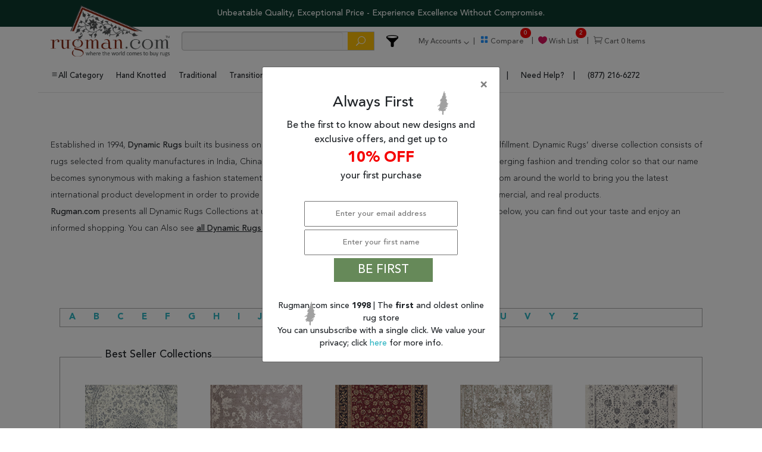

--- FILE ---
content_type: text/html; charset=UTF-8
request_url: https://www.rugman.com/dynamic-rugs/
body_size: 18808
content:
<!DOCTYPE html>
<html lang="en-US" dir="ltr">
<head>
    <!-- Encoding -->
    <meta http-equiv="Content-Type" content="text/html; charset=utf-8">

    <meta http-equiv=X-UA-Compatible content="IE=edge">

    <!-- Viewport mobile tag for sensible mobile support -->
    <meta name="viewport" content="width=device-width, initial-scale=1, maximum-scale=1">
    <meta name="HandheldFriendly" content="true">
    <meta name="MobileOptimized" content="320">

    <!-- Page Title -->
    <title>Dynamic Rugs for Sale | Rugman</title>

    <!-- Chrome, Firefox OS, Opera and Vivaldi -->
    <meta name="theme-color" content="#4285f4">
    <!-- Windows Phone -->
    <meta name="msapplication-navbutton-color" content="#4285f4">
    <!-- iOS Safari -->
    <meta name="apple-mobile-web-app-status-bar-style" content="#4285f4">

    <!--Fav Icon-->
    <link rel="apple-touch-icon" sizes="152x152" href="/assets/images/favicon/apple-touch-icon.png">
    <link rel="icon" type="image/png" sizes="32x32" href="/assets/images/favicon/favicon-32x32.png">
    <link rel="icon" type="image/png" sizes="16x16" href="/assets/images/favicon/favicon-16x16.png">
    <!--<link rel="manifest" href="/assets/images/favicon/site.webmanifest">-->
    <link rel="mask-icon" href="/assets/images/favicon/safari-pinned-tab.svg" color="#5bbad5">
    <meta name="msapplication-TileColor" content="#da532c">
    <meta name="theme-color" content="#ffffff">

    <!--STYLES-->
    <link rel="stylesheet" href="/assets/css/libs/bootstrap.min.css">
    <link rel="stylesheet" href="/assets/css/libs/owl.carousel.min.css">
    <link rel="stylesheet" href="/assets/css/libs/owl.theme.default.min.css">
    <link rel="stylesheet" href="/assets/fonts/elegant-font/icon.css">
    <link rel="stylesheet" href="/assets/css/libs/bootstrap.offcanvas.min.css">
    <link rel="stylesheet" href="/assets/css/libs/tooltipster.bundle.min.css">
    <link rel="stylesheet" href="/assets/css/libs/tooltipster-sideTip-shadow.min.css">
    <link rel="stylesheet" href="/assets/css/libs/easy-autocomplete.min.css">

    <link type="text/css" rel="stylesheet" href="/assets/css/style.css?v=2.3" media="all,screen,speech"/>

    <link type="text/css" rel="stylesheet" href="/assets/css/print.min.css" media="print"/>
    <!-- Material Design Icons Font -->
    <link href="https://fonts.googleapis.com/icon?family=Material+Icons" rel="stylesheet">
    <link rel="stylesheet" href="/assets/css/libs/PNotifyMaterial.min.css">
    <link href="http://fonts.cdnfonts.com/css/gill-sans" rel="stylesheet">
    <link rel="stylesheet" href="https://cdn.jsdelivr.net/npm/swiper@11/swiper-bundle.min.css" />


    <!--    <link rel="stylesheet" href="/assets/css/libs/PNotifyBrightTheme.css">-->

            <link rel="stylesheet" href="/assets/css/libs/switch-btn.min.css">
        <link rel="stylesheet" href="/assets/css/libs/nouislider.min.css">
    
    
    
        <!--STYLES END-->

    <script src="/assets/js/libs/jquery-3.3.1.min.js"></script>
    <script src="/assets/js/libs/owl.carousel.min.js"></script>

    <!-- Semantic META -->
                            
        <!-- Global site tag (gtag.js) - Google Analytics -->
        <script async src="https://www.googletagmanager.com/gtag/js?id=G-M43SKZR3ST"></script>
        <script>
            window.dataLayer = window.dataLayer || [];
            function gtag(){dataLayer.push(arguments);}
            gtag('js', new Date());

            gtag('config', 'G-M43SKZR3ST');
        </script>
        <!-- End gtag -->


        <!-- Google Tag Manager -->
        <meta name="google-site-verification" content="VInsWOSpA4mNjKmQeyb6qqweEZobeCv_CP3ZEfgMdo8"/>
        <script>(function (w, d, s, l, i) {
                w[l] = w[l] || [];
                w[l].push({
                    'gtm.start':
                        new Date().getTime(), event: 'gtm.js'
                });
                var f = d.getElementsByTagName(s)[0],
                    j = d.createElement(s), dl = l != 'dataLayer' ? '&l=' + l : '';
                j.async = true;
                j.src =
                    'https://www.googletagmanager.com/gtm.js?id=' + i + dl;
                f.parentNode.insertBefore(j, f);
            })(window, document, 'script', 'dataLayer', 'GTM-5ZR726S');</script>
        <!-- End Google Tag Manager -->

        <!--Affiliate Networking-->
        <script>
            var shareasaleSSCID = shareasaleGetParameterByName("sscid");

            function shareasaleSetCookie(e, a, r, s, t) {
                if (e && a) {
                    var o, n = s ? "; path=" + s : "", i = t ? "; domain=" + t : "", l = "";
                    r && ((o = new Date).setTime(o.getTime() + r), l = "; expires=" + o.toUTCString()), document.cookie = e + "=" + a + l + n + i
                }
            }

            function shareasaleGetParameterByName(e, a) {
                a || (a = window.location.href), e = e.replace(/[\[\]]/g, "\\$&");
                var r = new RegExp("[?&]" + e + "(=([^&#]*)|&|#|$)").exec(a);
                return r ? r[2] ? decodeURIComponent(r[2].replace(/\+/g, " ")) : "" : null
            }

            shareasaleSSCID && shareasaleSetCookie("shareasaleSSCID", shareasaleSSCID, 94670778e4, "/");
        </script>
        <!-- Semantic META End-->
    </head>
<body class="home-page">
<div class="bs-canvas-overlay bs-canvas-anim position-fixed w-100 h-100"></div>

<!--Facebook Login-->
<script>
    window.fbAsyncInit = function () {
        FB.init({
            appId: '2450428118541838',
            cookie: true,
            xfbml: true,
            version: 'v5.0'
        });
        FB.AppEvents.logPageView();
    };
    (function (d, s, id) {
        var js, fjs = d.getElementsByTagName(s)[0];
        if (d.getElementById(id)) {
            return;
        }
        js = d.createElement(s);
        js.id = id;
        js.src = "https://connect.facebook.net/en_US/sdk.js";
        fjs.parentNode.insertBefore(js, fjs);
    }(document, 'script', 'facebook-jssdk'));
</script>
<!--End Facebook Login-->


    <!-- Google Tag Manager (noscript) -->
    <noscript>
        <iframe src="https://www.googletagmanager.com/ns.html?id=GTM-5ZR726S" height="0" width="0"
                style="display:none;visibility:hidden"></iframe>
    </noscript>
    <!-- End Google Tag Manager (noscript) -->

					<div class="c-header__top p-0">
    <div class="w-100" style="min-height: 45px;">
                            <div class="owl-carousel pos-relative js-slider-text">
                                    <p class="c-carousel__item p-0 m-0 w-100 d-flex justify-center"
                       style="line-height: 45px;background:#0b3a2d;">
                        <a href=""                            style="padding: 0 20px;color:#f5f5f5;background:#0b3a2d;">
                            Unbeatable Quality, Exceptional Price - Experience Excellence Without Compromise.                        </a>
                    </p>
                            </div>
        
        <ul class="c-h-top__list d-flex justify-center" style="line-height: 45px;">
            <li class="c-h-top__item">
                <div class="c-header__dropdown">
                    <a class="c-h-top__link"
                       id="dropdownMenuButtonMobile"
                       data-toggle="dropdown"
                       aria-haspopup="true"
                       aria-expanded="false"
                       href="javascript:;">
                        <i class="icon_profile"></i>
                    </a>
                    <div class="dropdown-menu" aria-labelledby="dropdownMenuButtonMobile">
                                                    <a class="dropdown-item" href="/account/login/">Login</a>
                            <a class="dropdown-item" href="/account/register/">Register</a>
                        
                    </div>
                </div>
            </li>
                        <li class="c-h-top__item">
                <a class="c-h-top__link" href="/products/compare/">
                    <i class="icon_grid-2x2"></i>
                </a>
            </li>
            <li class="c-h-top__item">
                <a class="c-h-top__link" href="/account/wishlist/">
                    <i class="icon_heart"></i>
                </a>
            </li>
            <li class="c-h-top__item m-0">
                <a class="c-h-top__link" href="/checkout/cart/">
                    <i class="icon_cart_alt"></i>
                </a>
            </li>
        </ul>

    </div>
</div>

<header class="c-header">
    <div class="container c-header__middle-wrap">
        <div class="c-header__middle">
            <a href="/" class="c-header__logo">
                <img class="js-logo-img" src="/assets/images/rugman-logo.svg" alt="rugman_logo">
            </a>

            <form class="c-header__form show-not-touch" name="searchForm"
                  id="search-form"
                  action="/search/"
                  method="GET"
                  role="search">
                <input type="search" name="keyword" id="search-input">
                <input value="" name="position" id="selected-suggestion" type="hidden">
                <button type="submit">
                    <i class="icon_search"></i>
                </button>
            </form>

            <a class="js-filter-btn c-header__filter d-block show-not-touch" href="/find-rug/">
                <img src="/assets/images/filter.svg" width="20" alt="">
            </a>
            <ul class="c-header__list">
                <li class="c-header__list-item">
                    <div class="c-header__dropdown">
                        <button class="c-header__dropdown-btn"
                                type="button"
                                id="dropdownMenuButton"
                                data-toggle="dropdown"
                                aria-haspopup="true"
                                aria-expanded="false">my accounts
                        </button>
                        <div class="dropdown-menu" aria-labelledby="dropdownMenuButton">
                                                            <a class="dropdown-item" href="/account/login/">Login</a>
                                <a class="dropdown-item" href="/account/register/">Register</a>
                                                    </div>
                    </div>
                </li>
                                <li class="c-header__list-item">
                    <a href="/products/compare/">
                        <i class="icon_grid-2x2"></i>
                        compare
                        <span class="c-header__badge" id="compare-count">0</span>
                    </a>
                </li>
                <li class="c-header__list-item">
                    <a href="/account/wishlist/">
                        <i class="icon_heart" style="color: #d4115b;"></i>
                        wish list
                        <span class="c-header__badge" id="wishlist-count">2</span>
                    </a>
                </li>
                <li class="c-header__list-item">
                    <a href="/checkout/cart/">
                        <i class="icon_cart_alt"></i>
                        cart
                        <span id="cart-total">0</span> items                    </a>
                </li>
            </ul>

            <div class="d-flex ">
                <div>
                    <button class="c-menu-btn c-menu-btn--yellow"
                            type="button" data-toggle="collapse"
                            data-target="#searchInMobile"
                            aria-expanded="false" aria-controls="searchInMobile">
                        <i class="icon_search"></i>
                    </button>
                </div>

                <a class="c-menu-btn c-menu-btn--light show-touch mx-3"
                   href="/find-rug/">
                    <img src="/assets/images/filter.svg" width="20" alt="">
                </a>

                <div>
                    <!--                    <button type="button"-->
                    <!--                            class="c-menu-btn m-0 navbar-toggle offcanvas-toggle"-->
                    <!--                            data-toggle="offcanvas"-->
                    <!--                            data-target="#js-bootstrap-offcanvas">-->
                    <!--                        <i class="icon_menu"></i>-->
                    <!--                    </button>-->
                    <button class="c-menu-btn m-0 navbar-toggle" type="button" data-toggle="canvas" data-target="#bs-canvas-left"
                            aria-expanded="false" aria-controls="bs-canvas-left"><i class="icon_menu"></i></button>

                </div>
            </div>

        </div>
        <div class="show-touch phone-number">
            <a href="tel:+18772166272">
                <i class="icon_phone" style="margin-right: 3px"></i>(877) 216-6272
            </a>
        </div>
                <nav class=""
                     role="navigation">
                    <div class="navbar-offcanvas"
                         id="js-bootstrap-offcanvas">
                        <ul class="c-nav__list">
<!--                            <li>-->
<!--                                <form class="c-header__form show-touch" name="searchForm"-->
<!--                                      id="search-form-m"-->
<!--                                      action="/search/"-->
<!--                                      method="GET"-->
<!--                                      role="search">-->
<!--                                    <input type="text" name="keyword" id="search-input-m">-->
<!--                                    <input value="" name="position" id="selected-suggestion-m" type="hidden">-->
<!--                                    <button type="submit">-->
<!--                                        <i class="icon_search"></i>-->
<!--                                    </button>-->
<!--                                </form>-->
<!--                            </li>-->
<!--                            <li class="m-size mb-5 show-touch">-->
<!--                                <a class="js-filter-btn d-block" href="/carpet-search/">-->
<!--                                    <img src="/assets/images/filter.svg" alt="">-->
<!--                                    Filter-->
<!--                                </a>-->
<!--                            </li>-->
                            <li class="c-nav__item">
                                <a class="c-nav__link" href="" type="button" id="dropdownMenu2" data-toggle="dropdown" aria-haspopup="true" aria-expanded="false">
                                    <i class="icon_menu"></i>All Category
                                </a>
                                <div class="dropdown-menu" aria-labelledby="dropdownMenu2">
                                                                            <a class="dropdown-item" href="/carpet-origin">origin</a>
                                                                            <a class="dropdown-item" href="/carpet-style">style</a>
                                                                            <a class="dropdown-item" href="/carpet-design">design</a>
                                                                            <a class="dropdown-item" href="/carpet-brand">brand</a>
                                                                            <a class="dropdown-item" href="/carpet-pattern">pattern</a>
                                                                            <a class="dropdown-item" href="/carpet-shape">shape</a>
                                                                            <a class="dropdown-item" href="/carpet-color">color</a>
                                                                            <a class="dropdown-item" href="/carpet-material">material</a>
                                                                            <a class="dropdown-item" href="/carpet-weave">weave</a>
                                                                            <a class="dropdown-item" href="/carpet-age">age</a>
                                                                    </div>
                            </li>
<!--                            <li class="c-nav__item">-->
<!--                                <a class="c-nav__link" href="/carpet-gallery/new-arrivals-rugs/">-->
<!--                                    new!-->
<!--                                </a>-->
<!--                            </li>-->
                            <li class="c-nav__item">
                                <a class="c-nav__link" href="/carpet-weave/hand-knotted-rugs/">
                                    hand knotted
                                </a>
                            </li>
                            <li class="c-nav__item">
                                <a class="c-nav__link" href="/carpet-style/traditional-rugs/">
                                    traditional
                                </a>
                            </li>
                            <li class="c-nav__item">
                                <a class="c-nav__link" href="/carpet-style/transitional-rugs/">
                                    transitional
                                </a>
                            </li>
                            <li class="c-nav__item">
                                <a class="c-nav__link" href="/carpet-style/modern-rugs/">
                                    modern
                                </a>
                            </li>
                            <li class="c-nav__item">
                                <a class="c-nav__link" href="/carpet-style/tribal-rugs/">
                                    tribal
                                </a>
                            </li>
                            <li class="c-nav__item">
                                <a class="c-nav__link" href="/carpet-brand/">
                                    brands
                                </a>
                            </li>
<!--                            <li class="c-nav__item">-->
<!--                                <a class="c-nav__link" href="/carpet-gallery/sales-rugs/">-->
<!--                                    sale-->
<!--                                </a>-->
<!--                            </li>-->
                            <li class="c-nav__item">
                                <a class="c-nav__link" href="/rugs-for-sale/clearance-rugs/">
                                    clearance
                                </a>
                            </li>
                            <li class="c-nav__item c-nav__item--divider">
                                <a class="c-nav__link" href="/find_rug/">
                                    find your taste
                                </a>
                            </li>
                            <li class="c-nav__item c-nav__item--divider">
                                <a class="c-nav__link" href="/about-us/contact/">
        							Need Help?                                </a>
                            </li>
                            <li class="c-nav__item c-nav__item--divider">
                                <a class="c-nav__link" href="tel:+18772166272">
                                   (877) 216-6272
                                </a>
                            </li>
                        </ul>
                    </div>
                </nav>
        <!--This code is for navbar offcanvas-->
        <nav>
            <div id="bs-canvas-left" class="bs-canvas bs-canvas-anim bs-canvas-left position-fixed bg-light h-100 show-touch"
                 data-width="250px">
                <div class="bs-canvas-content px-4 py-5">
                    <ul class="c-nav__list">
                        <li>
                            <form class="c-header__form show-touch" name="searchForm"
                                  id="search-form-m"
                                  action="/search/"
                                  method="GET"
                                  role="search">
                                <input type="text" name="keyword" id="search-input-m">
                                <input value="" name="position" id="selected-suggestion-m" type="hidden">
                                <button type="submit">
                                    <i class="icon_search"></i>
                                </button>
                            </form>
                        </li>
                        <li class="m-size mb-5 show-touch">
                            <a class="js-filter-btn d-block" href="/carpet-search/">
                                <img src="/assets/images/filter.svg" alt="">
                                Filter
                            </a>
                        </li>
                        <li class="c-nav__item">
                            <a class="c-nav__link" href="" type="button" id="dropdownMenu2" data-toggle="dropdown" aria-haspopup="true" aria-expanded="false">
                                <i class="icon_menu"></i>All Category
                            </a>
                            <div class="dropdown-menu" aria-labelledby="dropdownMenu2">
                                                                    <a class="dropdown-item" href="/carpet-origin">origin</a>
                                                                    <a class="dropdown-item" href="/carpet-style">style</a>
                                                                    <a class="dropdown-item" href="/carpet-design">design</a>
                                                                    <a class="dropdown-item" href="/carpet-brand">brand</a>
                                                                    <a class="dropdown-item" href="/carpet-pattern">pattern</a>
                                                                    <a class="dropdown-item" href="/carpet-shape">shape</a>
                                                                    <a class="dropdown-item" href="/carpet-color">color</a>
                                                                    <a class="dropdown-item" href="/carpet-material">material</a>
                                                                    <a class="dropdown-item" href="/carpet-weave">weave</a>
                                                                    <a class="dropdown-item" href="/carpet-age">age</a>
                                                            </div>
                        </li>
<!--                        <li class="c-nav__item">-->
<!--                            <a class="c-nav__link" href="/carpet-gallery/new-arrivals-rugs/">-->
<!--                                new!-->
<!--                            </a>-->
<!--                        </li>-->
                        <li class="c-nav__item">
                            <a class="c-nav__link" href="/carpet-weave/hand-knotted-rugs/">
                                hand knotted
                            </a>
                        </li>
                        <li class="c-nav__item">
                            <a class="c-nav__link" href="/carpet-style/traditional-rugs/">
                                traditional
                            </a>
                        </li>
                        <li class="c-nav__item">
                            <a class="c-nav__link" href="/carpet-style/transitional-rugs/">
                                transitional
                            </a>
                        </li>
                        <li class="c-nav__item">
                            <a class="c-nav__link" href="/carpet-style/modern-rugs/">
                                modern
                            </a>
                        </li>
                        <li class="c-nav__item">
                            <a class="c-nav__link" href="/carpet-style/tribal-rugs/">
                                tribal
                            </a>
                        </li>
                        <li class="c-nav__item">
                            <a class="c-nav__link" href="/carpet-brand/">
                                brands
                            </a>
                        </li>
<!--                        <li class="c-nav__item">-->
<!--                            <a class="c-nav__link" href="/carpet-gallery/sales-rugs/">-->
<!--                                sale-->
<!--                            </a>-->
<!--                        </li>-->
                        <li class="c-nav__item">
                            <a class="c-nav__link" href="/rugs-for-sale/clearance-rugs/">
                                clearance
                            </a>
                        </li>
                        <li class="c-nav__item c-nav__item--divider">
                            <a class="c-nav__link" href="/blog/">
                                blog
                            </a>
                        </li>
                        <li class="c-nav__item c-nav__item--divider">
                            <a class="c-nav__link" href="/find-rug/">
                                find your taste
                            </a>
                        </li>
                        <li class="c-nav__item c-nav__item--divider">
                            <a class="c-nav__link" href="/about-us/contact/">
                                Need Help?                            </a>
                        </li>
<!--                        <li class="c-nav__item c-nav__item--divider">-->
<!--                            <a class="c-nav__link" href="tel:+18772166272">-->
<!--                                call today (877) 216-6272-->
<!--                            </a>-->
<!--                        </li>-->
                    </ul>
                </div>

            </div>
        </nav>
        <div class="collapse" id="searchInMobile">
            <div class="">
                <form class="c-header__searchForm-mobile" name="searchFormMobile" id="search-form-mh" action="/search/"
                      method="GET">
                    <input placeholder="search..." type="search" name="keyword" id="search-input-mh">
                    <input value="" name="position" id="selected-suggestion-mh" type="hidden">
                    <button type="submit" class="d-none">
                    </button>
                </form>
            </div>
        </div>
    </div>
            <hr class="header-divider hide-in-stick">
    </header>




    <div class="container">
        <div class="row">
            <div class="col col-lg-12 col-12">
                <div class="d-flex">
                                    </div>
            </div>
        </div>
    </div>


<script>
    var isLoggedIn = false;
    var csrfParam = "token=a0d2c25c4459bcca78cc8eb28c754cdd";
    var messageId = 1;
    var _eventTarget = '';
    var _eventArgument = '';
    var show_popup = true;
</script>
<section class="c-section pt-0">
    <div class="container">
        <div class="section-header">
			            <div class="section-title capital-text">
                <h1>Dynamic Rugs</h1>
            </div>
						            <div class="section-subtitle mb-4">
                <span>
                    Walk on Fashion                </span>
            </div>
			
			                <div class="section-description">
                    <div id="header-content" style="overflow: hidden" data-content_only="true" >
                        <p>Established in 1994, <strong>Dynamic Rugs</strong> built its business on three primary<strong> </strong>objectives: innovation, selection, and prompt fulfillment. Dynamic Rugs’ diverse collection consists of rugs selected from quality manufactures in India, China, Turkey, and Belgium. This brand is striving to be ahead of emerging fashion and trending color so that our name becomes synonymous with making a fashion statement in the market. Dynamic Rugs has teamed up with designers from around the world to bring you the latest international product development in order to provide and supply the customer with a large selection of trendy, commercial, and real products.</p>

<p><strong>Rugman.com</strong> presents all Dynamic Rugs Collections at unbeatable price. Browsing the beautiful Dynamic collections below, you can find out your taste and enjoy an informed shopping. You can Also see <a href="https://www.rugman.com/dynamic-rugs/all-collections/"><u><strong>all Dynamic Rugs</strong> </u></a>together in this <u><a href="https://www.rugman.com/dynamic-rugs/all-collections/">page</a></u><a href="https://www.rugman.com/dynamic-rugs/all-collections/"><u>.</u></a> </p>

<div class="d-flex justify-content-around mt-5 c-btn-wrapper"><a class="c-btn c-btn--yellow pr-5 pl-5 mt-0" href="/dynamic-rugs/all-collections/" style="width: 250px; text-align: center"><span class="button-text">Shop Dynamic Rugs Now</span> </a></div>                    </div>
                                    </div>
			                            <span class="more00"><section>
	<div class="container">
		<div class="alphabet-title">
									<div class="letter">
				<a href="" onclick="scrollToElm('a-letter')">
					A				</a>
			</div>
						<div class="letter">
				<a href="" onclick="scrollToElm('b-letter')">
					B				</a>
			</div>
						<div class="letter">
				<a href="" onclick="scrollToElm('c-letter')">
					C				</a>
			</div>
						<div class="letter">
				<a href="" onclick="scrollToElm('e-letter')">
					E				</a>
			</div>
						<div class="letter">
				<a href="" onclick="scrollToElm('f-letter')">
					F				</a>
			</div>
						<div class="letter">
				<a href="" onclick="scrollToElm('g-letter')">
					G				</a>
			</div>
						<div class="letter">
				<a href="" onclick="scrollToElm('h-letter')">
					H				</a>
			</div>
						<div class="letter">
				<a href="" onclick="scrollToElm('i-letter')">
					I				</a>
			</div>
						<div class="letter">
				<a href="" onclick="scrollToElm('j-letter')">
					J				</a>
			</div>
						<div class="letter">
				<a href="" onclick="scrollToElm('l-letter')">
					L				</a>
			</div>
						<div class="letter">
				<a href="" onclick="scrollToElm('m-letter')">
					M				</a>
			</div>
						<div class="letter">
				<a href="" onclick="scrollToElm('n-letter')">
					N				</a>
			</div>
						<div class="letter">
				<a href="" onclick="scrollToElm('o-letter')">
					O				</a>
			</div>
						<div class="letter">
				<a href="" onclick="scrollToElm('p-letter')">
					P				</a>
			</div>
						<div class="letter">
				<a href="" onclick="scrollToElm('q-letter')">
					Q				</a>
			</div>
						<div class="letter">
				<a href="" onclick="scrollToElm('r-letter')">
					R				</a>
			</div>
						<div class="letter">
				<a href="" onclick="scrollToElm('s-letter')">
					S				</a>
			</div>
						<div class="letter">
				<a href="" onclick="scrollToElm('t-letter')">
					T				</a>
			</div>
						<div class="letter">
				<a href="" onclick="scrollToElm('u-letter')">
					U				</a>
			</div>
						<div class="letter">
				<a href="" onclick="scrollToElm('v-letter')">
					V				</a>
			</div>
						<div class="letter">
				<a href="" onclick="scrollToElm('y-letter')">
					Y				</a>
			</div>
						<div class="letter">
				<a href="" onclick="scrollToElm('z-letter')">
					Z				</a>
			</div>
					</div>
	</div>
</section>
<section>
	<div class="container">
		            <div class="alphabet-wrapper" id="best-seller">
                <h3 class="pl-2">
                    Best&nbsp;Seller Collections
                </h3>
                <div class="alphabet-content">
					                        <div class="item">
                            <a href="/dynamic-rugs/ancient-garden-collection/">
                                                                <img src="/image/blog/attribute/collection_ancient_garden.jpg" alt="Ancient Garden Collection rugs" class="mw-155 ">
                                                                <div class="item-title">
                                    Ancient Garden Collection                                </div>
                            </a>
                        </div>
					                        <div class="item">
                            <a href="/dynamic-rugs/avalon-collection/">
                                                                <img src="/image/blog/attribute/collection_avalon.jpg" alt="Avalon Collection rugs" class="mw-155 ">
                                                                <div class="item-title">
                                    Avalon Collection                                </div>
                            </a>
                        </div>
					                        <div class="item">
                            <a href="/dynamic-rugs/brilliant-collection/">
                                                                <img src="/image/blog/attribute/collection_brilliant.jpg" alt="Brilliant Collection rugs" class="mw-155 ">
                                                                <div class="item-title">
                                    Brilliant Collection                                </div>
                            </a>
                        </div>
					                        <div class="item">
                            <a href="/dynamic-rugs/fresco-collection/">
                                                                <img src="/image/blog/attribute/collection_fresco.jpg" alt="Fresco Collection rugs" class="mw-155 ">
                                                                <div class="item-title">
                                    Fresco Collection                                </div>
                            </a>
                        </div>
					                        <div class="item">
                            <a href="/dynamic-rugs/imperial-collection/">
                                                                <img src="/image/blog/attribute/collection_imperial.jpg" alt="Imperial Collection rugs" class="mw-155 ">
                                                                <div class="item-title">
                                    Imperial Collection                                </div>
                            </a>
                        </div>
					                        <div class="item">
                            <a href="/dynamic-rugs/loft-collection/">
                                                                <img src="/image/blog/attribute/collection_636_loft.jpg" alt="Loft Collection rugs" class="mw-155 ">
                                                                <div class="item-title">
                                    Loft Collection                                </div>
                            </a>
                        </div>
					                        <div class="item">
                            <a href="/dynamic-rugs/nomad-collection/">
                                                                <img src="/image/blog/attribute/collection_636_nomad.jpg" alt="Nomad Collection rugs" class="mw-155 ">
                                                                <div class="item-title">
                                    Nomad Collection                                </div>
                            </a>
                        </div>
					                        <div class="item">
                            <a href="/dynamic-rugs/passion-collection/">
                                                                <img src="/image/blog/attribute/collection_636_passion.jpg" alt="Passion Collection rugs" class="mw-155 ">
                                                                <div class="item-title">
                                    Passion Collection                                </div>
                            </a>
                        </div>
					                        <div class="item">
                            <a href="/dynamic-rugs/quartz-collection/">
                                                                <img src="/image/blog/attribute/collection_quartz.jpg" alt="Quartz Collection rugs" class="mw-155 ">
                                                                <div class="item-title">
                                    Quartz Collection                                </div>
                            </a>
                        </div>
					                        <div class="item">
                            <a href="/dynamic-rugs/yazd-collection/">
                                                                <img src="/image/blog/attribute/collection_yazd.jpg" alt="Yazd Collection rugs" class="mw-155 ">
                                                                <div class="item-title">
                                    Yazd Collection                                </div>
                            </a>
                        </div>
					                </div>
            </div>
				                <div class="alphabet-wrapper" id="a-letter">
                    <h3 class="pl-2">
                        A                    </h3>
                    <div class="alphabet-content">
                                                <div class="item">
                            <a href="/dynamic-rugs/allure-collection/">
                                                        <img src="/image/blog/attribute/collection_allure.jpg" alt="Allure Collection rugs" class="mw-155 ">
                                                        <div class="item-title">
                                Allure Collection                            </div>
                            </a>
                        </div>
                                                <div class="item">
                            <a href="/dynamic-rugs/ancient-garden-collection/">
                                                        <img src="/image/blog/attribute/collection_ancient_garden.jpg" alt="Ancient Garden Collection rugs" class="mw-155 ">
                                                        <div class="item-title">
                                Ancient Garden Collection                            </div>
                            </a>
                        </div>
                                                <div class="item">
                            <a href="/dynamic-rugs/astoria-collection/">
                                                        <img src="/image/blog/attribute/collection_636_astoria.jpg" alt="Astoria Collection rugs" class="mw-155 ">
                                                        <div class="item-title">
                                Astoria Collection                            </div>
                            </a>
                        </div>
                                                <div class="item">
                            <a href="/dynamic-rugs/avalon-collection/">
                                                        <img src="/image/blog/attribute/collection_avalon.jpg" alt="Avalon Collection rugs" class="mw-155 ">
                                                        <div class="item-title">
                                Avalon Collection                            </div>
                            </a>
                        </div>
                                                <div class="item">
                            <a href="/dynamic-rugs/avenue-collection/">
                                                        <img src="/image/blog/attribute/collection_avenue.jpg" alt="Avenue Collection rugs" class="mw-155 ">
                                                        <div class="item-title">
                                Avenue Collection                            </div>
                            </a>
                        </div>
                                                <div class="item">
                            <a href="/dynamic-rugs/aztec-collection/">
                                                        <img src="/image/blog/attribute/collection_636_aztec.jpg" alt="Aztec Collection rugs" class="mw-155 ">
                                                        <div class="item-title">
                                Aztec Collection                            </div>
                            </a>
                        </div>
                                            </div>
                </div>
		                    <div class="alphabet-wrapper" id="b-letter">
                    <h3 class="pl-2">
                        B                    </h3>
                    <div class="alphabet-content">
                                                <div class="item">
                            <a href="/dynamic-rugs/bali-collection/">
                                                        <img src="/image/blog/attribute/collection_636_bali.jpg" alt="Bali Collection rugs" class="mw-155 ">
                                                        <div class="item-title">
                                Bali Collection                            </div>
                            </a>
                        </div>
                                                <div class="item">
                            <a href="/dynamic-rugs/blossom-collection/">
                                                        <img src="/image/blog/attribute/collection_636_blossom.jpg" alt="Blossom Collection rugs" class="mw-155 ">
                                                        <div class="item-title">
                                Blossom Collection                            </div>
                            </a>
                        </div>
                                                <div class="item">
                            <a href="/dynamic-rugs/brighton-collection/">
                                                        <img src="/image/blog/attribute/collection_brighton.jpg" alt="Brighton Collection rugs" class="mw-155 ">
                                                        <div class="item-title">
                                Brighton Collection                            </div>
                            </a>
                        </div>
                                                <div class="item">
                            <a href="/dynamic-rugs/brilliant-collection/">
                                                        <img src="/image/blog/attribute/collection_brilliant.jpg" alt="Brilliant Collection rugs" class="mw-155 ">
                                                        <div class="item-title">
                                Brilliant Collection                            </div>
                            </a>
                        </div>
                                                <div class="item">
                            <a href="/dynamic-rugs/bristol-collection/">
                                                        <img src="/image/blog/attribute/collection_636_bristol.jpg" alt="Bristol Collection rugs" class="mw-155 ">
                                                        <div class="item-title">
                                Bristol Collection                            </div>
                            </a>
                        </div>
                                                <div class="item">
                            <a href="/dynamic-rugs/broadway-collection/">
                                                        <img src="/image/blog/attribute/collection_broadway.jpg" alt="Broadway Collection rugs" class="mw-155 ">
                                                        <div class="item-title">
                                Broadway Collection                            </div>
                            </a>
                        </div>
                                            </div>
                </div>
		                    <div class="alphabet-wrapper" id="c-letter">
                    <h3 class="pl-2">
                        C                    </h3>
                    <div class="alphabet-content">
                                                <div class="item">
                            <a href="/dynamic-rugs/casablanca-collection/">
                                                        <img src="/image/blog/attribute/collection_636_casablanca.jpg" alt="Casablanca Collection rugs" class="mw-155 ">
                                                        <div class="item-title">
                                Casablanca Collection                            </div>
                            </a>
                        </div>
                                                <div class="item">
                            <a href="/dynamic-rugs/castilla-collection/">
                                                        <img src="/image/blog/attribute/collection_636_castilla.jpg" alt="Castilla Collection rugs" class="mw-155 ">
                                                        <div class="item-title">
                                Castilla Collection                            </div>
                            </a>
                        </div>
                                                <div class="item">
                            <a href="/dynamic-rugs/casual-collection/">
                                                        <img src="/image/blog/attribute/collection_casual.jpg" alt="Casual Collection rugs" class="mw-155 ">
                                                        <div class="item-title">
                                Casual Collection                            </div>
                            </a>
                        </div>
                                                <div class="item">
                            <a href="/dynamic-rugs/celeste-collection/">
                                                        <img src="/image/blog/attribute/collection_celeste.jpg" alt="Celeste Collection rugs" class="mw-155 ">
                                                        <div class="item-title">
                                Celeste Collection                            </div>
                            </a>
                        </div>
                                                <div class="item">
                            <a href="/dynamic-rugs/celestial-collection/">
                                                        <img src="/image/blog/attribute/collection_636_celestial.jpg" alt="Celestial Collection rugs" class="mw-155 ">
                                                        <div class="item-title">
                                Celestial Collection                            </div>
                            </a>
                        </div>
                                                <div class="item">
                            <a href="/dynamic-rugs/charisma-collection/">
                                                        <img src="/image/blog/attribute/collection_charisma.jpg" alt="Charisma Collection rugs" class="mw-155 ">
                                                        <div class="item-title">
                                Charisma Collection                            </div>
                            </a>
                        </div>
                                                <div class="item">
                            <a href="/dynamic-rugs/chateau-collection/">
                                                        <img src="/image/blog/attribute/collection_chateau.jpg" alt="Chateau Collection rugs" class="mw-155 ">
                                                        <div class="item-title">
                                Chateau Collection                            </div>
                            </a>
                        </div>
                                                <div class="item">
                            <a href="/dynamic-rugs/chic-collection/">
                                                        <img src="/image/blog/attribute/collection_chic.jpg" alt="Chic Collection rugs" class="mw-155 ">
                                                        <div class="item-title">
                                Chic Collection                            </div>
                            </a>
                        </div>
                                                <div class="item">
                            <a href="/dynamic-rugs/cleveland-collection/">
                                                        <img src="/image/blog/attribute/collection_cleveland.jpg" alt="Cleveland Collection rugs" class="mw-155 ">
                                                        <div class="item-title">
                                Cleveland Collection                            </div>
                            </a>
                        </div>
                                                <div class="item">
                            <a href="/dynamic-rugs/couture-collection/">
                                                        <img src="/image/blog/attribute/collection_couture.jpg" alt="Couture Collection rugs" class="mw-155 ">
                                                        <div class="item-title">
                                Couture Collection                            </div>
                            </a>
                        </div>
                                                <div class="item">
                            <a href="/dynamic-rugs/crystal-collection/">
                                                        <img src="/image/blog/attribute/collection_crystal.jpg" alt="Crystal Collection rugs" class="mw-155 ">
                                                        <div class="item-title">
                                Crystal Collection                            </div>
                            </a>
                        </div>
                                            </div>
                </div>
		                    <div class="alphabet-wrapper" id="e-letter">
                    <h3 class="pl-2">
                        E                    </h3>
                    <div class="alphabet-content">
                                                <div class="item">
                            <a href="/dynamic-rugs/eclipse-collection/">
                                                        <img src="/image/blog/attribute/collection_eclipse.jpg" alt="Eclipse Collection rugs" class="mw-155 ">
                                                        <div class="item-title">
                                Eclipse Collection                            </div>
                            </a>
                        </div>
                                                <div class="item">
                            <a href="/dynamic-rugs/eternal-collection/">
                                                        <img src="/image/blog/attribute/collection_eternal.jpg" alt="Eternal Collection rugs" class="mw-155 ">
                                                        <div class="item-title">
                                Eternal Collection                            </div>
                            </a>
                        </div>
                                                <div class="item">
                            <a href="/dynamic-rugs/evolution-collection/">
                                                        <img src="/image/blog/attribute/collection_636_evolution.jpg" alt="Evolution Collection rugs" class="mw-155 ">
                                                        <div class="item-title">
                                Evolution Collection                            </div>
                            </a>
                        </div>
                                            </div>
                </div>
		                    <div class="alphabet-wrapper" id="f-letter">
                    <h3 class="pl-2">
                        F                    </h3>
                    <div class="alphabet-content">
                                                <div class="item">
                            <a href="/dynamic-rugs/fantasia-collection/">
                                                        <img src="/image/blog/attribute/collection_fantasia.jpg" alt="Fantasia Collection rugs" class="mw-155 ">
                                                        <div class="item-title">
                                Fantasia Collection                            </div>
                            </a>
                        </div>
                                                <div class="item">
                            <a href="/dynamic-rugs/farahan-collection/">
                                                        <img src="/image/blog/attribute/collection_farahan.jpg" alt="Farahan Collection rugs" class="mw-155 ">
                                                        <div class="item-title">
                                Farahan Collection                            </div>
                            </a>
                        </div>
                                                <div class="item">
                            <a href="/dynamic-rugs/flair-collection/">
                                                        <img src="/image/blog/attribute/collection_flair.jpg" alt="Flair Collection rugs" class="mw-155 ">
                                                        <div class="item-title">
                                Flair Collection                            </div>
                            </a>
                        </div>
                                                <div class="item">
                            <a href="/dynamic-rugs/forte-collection/">
                                                        <img src="/image/blog/attribute/collection_forte.jpg" alt="Forte Collection rugs" class="mw-155 ">
                                                        <div class="item-title">
                                Forte Collection                            </div>
                            </a>
                        </div>
                                                <div class="item">
                            <a href="/dynamic-rugs/fresco-collection/">
                                                        <img src="/image/blog/attribute/collection_fresco.jpg" alt="Fresco Collection rugs" class="mw-155 ">
                                                        <div class="item-title">
                                Fresco Collection                            </div>
                            </a>
                        </div>
                                            </div>
                </div>
		                    <div class="alphabet-wrapper" id="g-letter">
                    <h3 class="pl-2">
                        G                    </h3>
                    <div class="alphabet-content">
                                                <div class="item">
                            <a href="/dynamic-rugs/galleria-collection/">
                                                        <img src="/image/blog/attribute/collection_galleria.jpg" alt="Galleria Collection rugs" class="mw-155 ">
                                                        <div class="item-title">
                                Galleria Collection                            </div>
                            </a>
                        </div>
                                                <div class="item">
                            <a href="/dynamic-rugs/genova-collection/">
                                                        <img src="/image/blog/attribute/collection_genova.jpg" alt="Genova Collection rugs" class="mw-155 ">
                                                        <div class="item-title">
                                Genova Collection                            </div>
                            </a>
                        </div>
                                            </div>
                </div>
		                    <div class="alphabet-wrapper" id="h-letter">
                    <h3 class="pl-2">
                        H                    </h3>
                    <div class="alphabet-content">
                                                <div class="item">
                            <a href="/dynamic-rugs/heirloom-collection/">
                                                        <img src="/image/blog/attribute/collection_636_heirloom.jpg" alt="Heirloom Collection rugs" class="mw-155 ">
                                                        <div class="item-title">
                                Heirloom Collection                            </div>
                            </a>
                        </div>
                                                <div class="item">
                            <a href="/dynamic-rugs/heritage-collection/">
                                                        <img src="/image/blog/attribute/collection_636_heritage.jpg" alt="Heritage Collection rugs" class="mw-155 ">
                                                        <div class="item-title">
                                Heritage Collection                            </div>
                            </a>
                        </div>
                                                <div class="item">
                            <a href="/dynamic-rugs/herrington-collection/">
                                                        <img src="/image/blog/attribute/collection_herrington.jpg" alt="Herrington Collection rugs" class="mw-155 ">
                                                        <div class="item-title">
                                Herrington Collection                            </div>
                            </a>
                        </div>
                                                <div class="item">
                            <a href="/dynamic-rugs/horizon-collection/">
                                                        <img src="/image/blog/attribute/collection_horizon.jpg" alt="Horizon Collection rugs" class="mw-155 ">
                                                        <div class="item-title">
                                Horizon Collection                            </div>
                            </a>
                        </div>
                                            </div>
                </div>
		                    <div class="alphabet-wrapper" id="i-letter">
                    <h3 class="pl-2">
                        I                    </h3>
                    <div class="alphabet-content">
                                                <div class="item">
                            <a href="/dynamic-rugs/icon-collection/">
                                                        <img src="/image/blog/attribute/collection_icon.jpg" alt="Icon Collection rugs" class="mw-155 ">
                                                        <div class="item-title">
                                Icon Collection                            </div>
                            </a>
                        </div>
                                                <div class="item">
                            <a href="/dynamic-rugs/illusion-collection/">
                                                        <img src="/image/blog/attribute/collection_illusion.jpg" alt="Illusion Collection rugs" class="mw-155 ">
                                                        <div class="item-title">
                                Illusion Collection                            </div>
                            </a>
                        </div>
                                                <div class="item">
                            <a href="/dynamic-rugs/image-collection/">
                                                        <img src="/image/blog/attribute/collection_image.jpg" alt="Image Collection rugs" class="mw-155 ">
                                                        <div class="item-title">
                                Image Collection                            </div>
                            </a>
                        </div>
                                                <div class="item">
                            <a href="/dynamic-rugs/imperial-collection/">
                                                        <img src="/image/blog/attribute/collection_imperial.jpg" alt="Imperial Collection rugs" class="mw-155 ">
                                                        <div class="item-title">
                                Imperial Collection                            </div>
                            </a>
                        </div>
                                                <div class="item">
                            <a href="/dynamic-rugs/infinity-collection/">
                                                        <img src="/image/blog/attribute/collection_infinity.jpg" alt="Infinity Collection rugs" class="mw-155 ">
                                                        <div class="item-title">
                                Infinity Collection                            </div>
                            </a>
                        </div>
                                            </div>
                </div>
		                    <div class="alphabet-wrapper" id="j-letter">
                    <h3 class="pl-2">
                        J                    </h3>
                    <div class="alphabet-content">
                                                <div class="item">
                            <a href="/dynamic-rugs/jewel-collection/">
                                                        <img src="/image/blog/attribute/collection_jewel.jpg" alt="Jewel Collection rugs" class="mw-155 ">
                                                        <div class="item-title">
                                Jewel Collection                            </div>
                            </a>
                        </div>
                                                <div class="item">
                            <a href="/dynamic-rugs/juno-collection/">
                                                        <img src="/image/blog/attribute/collection_juno.jpg" alt="Juno Collection rugs" class="mw-155 ">
                                                        <div class="item-title">
                                Juno Collection                            </div>
                            </a>
                        </div>
                                            </div>
                </div>
		                    <div class="alphabet-wrapper" id="l-letter">
                    <h3 class="pl-2">
                        L                    </h3>
                    <div class="alphabet-content">
                                                <div class="item">
                            <a href="/dynamic-rugs/league-collection/">
                                                        <img src="/image/blog/attribute/collection_league.jpg" alt="League Collection rugs" class="mw-155 ">
                                                        <div class="item-title">
                                League Collection                            </div>
                            </a>
                        </div>
                                                <div class="item">
                            <a href="/dynamic-rugs/leatherwork-collection/">
                                                        <img src="/image/blog/attribute/collection_leatherwork.jpg" alt="Leatherwork Collection rugs" class="mw-155 ">
                                                        <div class="item-title">
                                Leatherwork Collection                            </div>
                            </a>
                        </div>
                                                <div class="item">
                            <a href="/dynamic-rugs/leda-collection/">
                                                        <img src="/image/blog/attribute/collection_leda.jpg" alt="Leda Collection rugs" class="mw-155 ">
                                                        <div class="item-title">
                                Leda Collection                            </div>
                            </a>
                        </div>
                                                <div class="item">
                            <a href="/dynamic-rugs/legacy-collection/">
                                                        <img src="/image/blog/attribute/collection_636_legacy.jpg" alt="Legacy Collection rugs" class="mw-155 ">
                                                        <div class="item-title">
                                Legacy Collection                            </div>
                            </a>
                        </div>
                                                <div class="item">
                            <a href="/dynamic-rugs/liberty-collection/">
                                                        <img src="/image/blog/attribute/collection_636_liberty.jpg" alt="Liberty Collection rugs" class="mw-155 ">
                                                        <div class="item-title">
                                Liberty Collection                            </div>
                            </a>
                        </div>
                                                <div class="item">
                            <a href="/dynamic-rugs/loft-collection/">
                                                        <img src="/image/blog/attribute/collection_636_loft.jpg" alt="Loft Collection rugs" class="mw-155 ">
                                                        <div class="item-title">
                                Loft Collection                            </div>
                            </a>
                        </div>
                                                <div class="item">
                            <a href="/dynamic-rugs/lounge-collection/">
                                                        <img src="/image/blog/attribute/collection_636_lounge.jpg" alt="Lounge Collection rugs" class="mw-155 ">
                                                        <div class="item-title">
                                Lounge Collection                            </div>
                            </a>
                        </div>
                                                <div class="item">
                            <a href="/dynamic-rugs/luxe-collection/">
                                                        <img src="/image/blog/attribute/collection_luxe.jpg" alt="Luxe Collection rugs" class="mw-155 ">
                                                        <div class="item-title">
                                Luxe Collection                            </div>
                            </a>
                        </div>
                                            </div>
                </div>
		                    <div class="alphabet-wrapper" id="m-letter">
                    <h3 class="pl-2">
                        M                    </h3>
                    <div class="alphabet-content">
                                                <div class="item">
                            <a href="/dynamic-rugs/madison-collection/">
                                                        <img src="/image/blog/attribute/collection_636_madison.jpg" alt="Madison Collection rugs" class="mw-155 ">
                                                        <div class="item-title">
                                Madison Collection                            </div>
                            </a>
                        </div>
                                                <div class="item">
                            <a href="/dynamic-rugs/magic-collection/">
                                                        <img src="/image/blog/attribute/collection_magic.jpg" alt="Magic Collection rugs" class="mw-155 ">
                                                        <div class="item-title">
                                Magic Collection                            </div>
                            </a>
                        </div>
                                                <div class="item">
                            <a href="/dynamic-rugs/magnus-collection/">
                                                        <img src="/image/blog/attribute/collection_magnus.jpg" alt="Magnus Collection rugs" class="mw-155 ">
                                                        <div class="item-title">
                                Magnus Collection                            </div>
                            </a>
                        </div>
                                                <div class="item">
                            <a href="/dynamic-rugs/majestic-collection/">
                                                        <img src="/image/blog/attribute/collection_636_majestic.jpg" alt="Majestic Collection rugs" class="mw-155 ">
                                                        <div class="item-title">
                                Majestic Collection                            </div>
                            </a>
                        </div>
                                                <div class="item">
                            <a href="/dynamic-rugs/mehari-collection/">
                                                        <img src="/image/blog/attribute/collection_mehari.jpg" alt="Mehari Collection rugs" class="mw-155 ">
                                                        <div class="item-title">
                                Mehari Collection                            </div>
                            </a>
                        </div>
                                                <div class="item">
                            <a href="/dynamic-rugs/melody-collection/">
                                                        <img src="/image/blog/attribute/collection_melody.jpg" alt="Melody Collection rugs" class="mw-155 ">
                                                        <div class="item-title">
                                Melody Collection                            </div>
                            </a>
                        </div>
                                                <div class="item">
                            <a href="/dynamic-rugs/mirage-collection/">
                                                        <img src="/image/blog/attribute/collection_mirage.jpg" alt="Mirage Collection rugs" class="mw-155 ">
                                                        <div class="item-title">
                                Mirage Collection                            </div>
                            </a>
                        </div>
                                                <div class="item">
                            <a href="/dynamic-rugs/mosaic-collection/">
                                                        <img src="/image/blog/attribute/collection_mosaic.jpg" alt="Mosaic Collection rugs" class="mw-155 ">
                                                        <div class="item-title">
                                Mosaic Collection                            </div>
                            </a>
                        </div>
                                                <div class="item">
                            <a href="/dynamic-rugs/mysterio-collection/">
                                                        <img src="/image/blog/attribute/collection_mysterio.jpg" alt="Mysterio Collection rugs" class="mw-155 ">
                                                        <div class="item-title">
                                Mysterio Collection                            </div>
                            </a>
                        </div>
                                            </div>
                </div>
		                    <div class="alphabet-wrapper" id="n-letter">
                    <h3 class="pl-2">
                        N                    </h3>
                    <div class="alphabet-content">
                                                <div class="item">
                            <a href="/dynamic-rugs/newport-collection/">
                                                        <img src="/image/blog/attribute/collection_newport.jpg" alt="Newport Collection rugs" class="mw-155 ">
                                                        <div class="item-title">
                                Newport Collection                            </div>
                            </a>
                        </div>
                                                <div class="item">
                            <a href="/dynamic-rugs/nirvana-collection/">
                                                        <img src="/image/blog/attribute/collection_636_nirvana.jpg" alt="Nirvana Collection rugs" class="mw-155 ">
                                                        <div class="item-title">
                                Nirvana Collection                            </div>
                            </a>
                        </div>
                                                <div class="item">
                            <a href="/dynamic-rugs/nitro-lux-collection/">
                                                        <img src="/image/blog/attribute/collection_nitro_lux.jpg" alt="Nitro Lux Collection rugs" class="mw-155 ">
                                                        <div class="item-title">
                                Nitro Lux Collection                            </div>
                            </a>
                        </div>
                                                <div class="item">
                            <a href="/dynamic-rugs/nomad-collection/">
                                                        <img src="/image/blog/attribute/collection_636_nomad.jpg" alt="Nomad Collection rugs" class="mw-155 ">
                                                        <div class="item-title">
                                Nomad Collection                            </div>
                            </a>
                        </div>
                                                <div class="item">
                            <a href="/dynamic-rugs/nordic-collection/">
                                                        <img src="/image/blog/attribute/collection_nordic.jpg" alt="Nordic Collection rugs" class="mw-155 ">
                                                        <div class="item-title">
                                Nordic Collection                            </div>
                            </a>
                        </div>
                                            </div>
                </div>
		                    <div class="alphabet-wrapper" id="o-letter">
                    <h3 class="pl-2">
                        O                    </h3>
                    <div class="alphabet-content">
                                                <div class="item">
                            <a href="/dynamic-rugs/onyx-collection/">
                                                        <img src="/image/blog/attribute/collection_onyx.jpg" alt="Onyx Collection rugs" class="mw-155 ">
                                                        <div class="item-title">
                                Onyx Collection                            </div>
                            </a>
                        </div>
                                                <div class="item">
                            <a href="/dynamic-rugs/opus-collection/">
                                                        <img src="/image/blog/attribute/collection_636_opus.jpg" alt="Opus Collection rugs" class="mw-155 ">
                                                        <div class="item-title">
                                Opus Collection                            </div>
                            </a>
                        </div>
                                            </div>
                </div>
		                    <div class="alphabet-wrapper" id="p-letter">
                    <h3 class="pl-2">
                        P                    </h3>
                    <div class="alphabet-content">
                                                <div class="item">
                            <a href="/dynamic-rugs/palace-collection/">
                                                        <img src="/image/blog/attribute/collection_palace.jpg" alt="Palace Collection rugs" class="mw-155 ">
                                                        <div class="item-title">
                                Palace Collection                            </div>
                            </a>
                        </div>
                                                <div class="item">
                            <a href="/dynamic-rugs/paradise-collection/">
                                                        <img src="/image/blog/attribute/collection_paradise.jpg" alt="Paradise Collection rugs" class="mw-155 ">
                                                        <div class="item-title">
                                Paradise Collection                            </div>
                            </a>
                        </div>
                                                <div class="item">
                            <a href="/dynamic-rugs/passion-collection/">
                                                        <img src="/image/blog/attribute/collection_636_passion.jpg" alt="Passion Collection rugs" class="mw-155 ">
                                                        <div class="item-title">
                                Passion Collection                            </div>
                            </a>
                        </div>
                                                <div class="item">
                            <a href="/dynamic-rugs/patio-collection/">
                                                        <img src="/image/blog/attribute/collection_636_patio.jpg" alt="Patio Collection rugs" class="mw-155 ">
                                                        <div class="item-title">
                                Patio Collection                            </div>
                            </a>
                        </div>
                                                <div class="item">
                            <a href="/dynamic-rugs/pearl-collection/">
                                                        <img src="/image/blog/attribute/collection_pearl.jpg" alt="Pearl Collection rugs" class="mw-155 ">
                                                        <div class="item-title">
                                Pearl Collection                            </div>
                            </a>
                        </div>
                                                <div class="item">
                            <a href="/dynamic-rugs/piazza-collection/">
                                                        <img src="/image/blog/attribute/collection_piazza.jpg" alt="Piazza Collection rugs" class="mw-155 ">
                                                        <div class="item-title">
                                Piazza Collection                            </div>
                            </a>
                        </div>
                                                <div class="item">
                            <a href="/dynamic-rugs/polar-collection/">
                                                        <img src="/image/blog/attribute/collection_polar.jpg" alt="Polar Collection rugs" class="mw-155 ">
                                                        <div class="item-title">
                                Polar Collection                            </div>
                            </a>
                        </div>
                                                <div class="item">
                            <a href="/dynamic-rugs/posh-collection/">
                                                        <img src="/image/blog/attribute/collection_posh.jpg" alt="Posh Collection rugs" class="mw-155 ">
                                                        <div class="item-title">
                                Posh Collection                            </div>
                            </a>
                        </div>
                                                <div class="item">
                            <a href="/dynamic-rugs/premium-leatherwork-collection/">
                                                        <img src="/image/blog/attribute/collection_premium_leatherwork.jpg" alt="Premium Leatherwork Collection rugs" class="mw-155 ">
                                                        <div class="item-title">
                                Premium Leatherwork Collection                            </div>
                            </a>
                        </div>
                                                <div class="item">
                            <a href="/dynamic-rugs/prism-collection/">
                                                        <img src="/image/blog/attribute/collection_636_prism.jpg" alt="Prism Collection rugs" class="mw-155 ">
                                                        <div class="item-title">
                                Prism Collection                            </div>
                            </a>
                        </div>
                                            </div>
                </div>
		                    <div class="alphabet-wrapper" id="q-letter">
                    <h3 class="pl-2">
                        Q                    </h3>
                    <div class="alphabet-content">
                                                <div class="item">
                            <a href="/dynamic-rugs/quartz-collection/">
                                                        <img src="/image/blog/attribute/collection_quartz.jpg" alt="Quartz Collection rugs" class="mw-155 ">
                                                        <div class="item-title">
                                Quartz Collection                            </div>
                            </a>
                        </div>
                                            </div>
                </div>
		                    <div class="alphabet-wrapper" id="r-letter">
                    <h3 class="pl-2">
                        R                    </h3>
                    <div class="alphabet-content">
                                                <div class="item">
                            <a href="/dynamic-rugs/regal-collection/">
                                                        <img src="/image/blog/attribute/collection_regal.jpg" alt="Regal Collection rugs" class="mw-155 ">
                                                        <div class="item-title">
                                Regal Collection                            </div>
                            </a>
                        </div>
                                                <div class="item">
                            <a href="/dynamic-rugs/reverie-collection/">
                                                        <img src="/image/blog/attribute/collection_636_reverie.jpg" alt="Reverie Collection rugs" class="mw-155 ">
                                                        <div class="item-title">
                                Reverie Collection                            </div>
                            </a>
                        </div>
                                                <div class="item">
                            <a href="/dynamic-rugs/reyhan-collection/">
                                                        <img src="/image/blog/attribute/collection_reyhan.jpg" alt="Reyhan Collection rugs" class="mw-155 ">
                                                        <div class="item-title">
                                Reyhan Collection                            </div>
                            </a>
                        </div>
                                                <div class="item">
                            <a href="/dynamic-rugs/romance-collection/">
                                                        <img src="/image/blog/attribute/collection_romance.jpg" alt="Romance Collection rugs" class="mw-155 ">
                                                        <div class="item-title">
                                Romance Collection                            </div>
                            </a>
                        </div>
                                                <div class="item">
                            <a href="/dynamic-rugs/royal-treasure-collection/">
                                                        <img src="/image/blog/attribute/collection_royal_treasure.jpg" alt="Royal Treasure Collection rugs" class="mw-155 ">
                                                        <div class="item-title">
                                Royal Treasure Collection                            </div>
                            </a>
                        </div>
                                                <div class="item">
                            <a href="/dynamic-rugs/ruby-collection/">
                                                        <img src="/image/blog/attribute/collection_ruby.jpg" alt="Ruby Collection rugs" class="mw-155 ">
                                                        <div class="item-title">
                                Ruby Collection                            </div>
                            </a>
                        </div>
                                            </div>
                </div>
		                    <div class="alphabet-wrapper" id="s-letter">
                    <h3 class="pl-2">
                        S                    </h3>
                    <div class="alphabet-content">
                                                <div class="item">
                            <a href="/dynamic-rugs/sapphire-collection/">
                                                        <img src="/image/blog/attribute/collection_sapphire.jpg" alt="Sapphire Collection rugs" class="mw-155 ">
                                                        <div class="item-title">
                                Sapphire Collection                            </div>
                            </a>
                        </div>
                                                <div class="item">
                            <a href="/dynamic-rugs/scope-collection/">
                                                        <img src="/image/blog/attribute/collection_scope.jpg" alt="Scope Collection rugs" class="mw-155 ">
                                                        <div class="item-title">
                                Scope Collection                            </div>
                            </a>
                        </div>
                                                <div class="item">
                            <a href="/dynamic-rugs/scout-collection/">
                                                        <img src="/image/blog/attribute/collection_636_scout.jpg" alt="Scout Collection rugs" class="mw-155 ">
                                                        <div class="item-title">
                                Scout Collection                            </div>
                            </a>
                        </div>
                                                <div class="item">
                            <a href="/dynamic-rugs/sherpa-collection/">
                                                        <img src="/image/blog/attribute/collection_sherpa.jpg" alt="Sherpa Collection rugs" class="mw-155 ">
                                                        <div class="item-title">
                                Sherpa Collection                            </div>
                            </a>
                        </div>
                                                <div class="item">
                            <a href="/dynamic-rugs/silky-shag-collection/">
                                                        <img src="/image/blog/attribute/collection_silky_shag.jpg" alt="Silky Shag Collection rugs" class="mw-155 ">
                                                        <div class="item-title">
                                Silky Shag Collection                            </div>
                            </a>
                        </div>
                                                <div class="item">
                            <a href="/dynamic-rugs/soho-collection/">
                                                        <img src="/image/blog/attribute/collection_soho.jpg" alt="Soho Collection rugs" class="mw-155 ">
                                                        <div class="item-title">
                                Soho Collection                            </div>
                            </a>
                        </div>
                                                <div class="item">
                            <a href="/dynamic-rugs/sonoma-collection/">
                                                        <img src="/image/blog/attribute/collection_636_sonoma.jpg" alt="Sonoma Collection rugs" class="mw-155 ">
                                                        <div class="item-title">
                                Sonoma Collection                            </div>
                            </a>
                        </div>
                                                <div class="item">
                            <a href="/dynamic-rugs/studio-collection/">
                                                        <img src="/image/blog/attribute/collection_studio.jpg" alt="Studio Collection rugs" class="mw-155 ">
                                                        <div class="item-title">
                                Studio Collection                            </div>
                            </a>
                        </div>
                                                <div class="item">
                            <a href="/dynamic-rugs/summit-collection/">
                                                        <img src="/image/blog/attribute/collection_summit.jpg" alt="Summit Collection rugs" class="mw-155 ">
                                                        <div class="item-title">
                                Summit Collection                            </div>
                            </a>
                        </div>
                                            </div>
                </div>
		                    <div class="alphabet-wrapper" id="t-letter">
                    <h3 class="pl-2">
                        T                    </h3>
                    <div class="alphabet-content">
                                                <div class="item">
                            <a href="/dynamic-rugs/timeless-collection/">
                                                        <img src="/image/blog/attribute/collection_636_timeless.jpg" alt="Timeless Collection rugs" class="mw-155 ">
                                                        <div class="item-title">
                                Timeless Collection                            </div>
                            </a>
                        </div>
                                                <div class="item">
                            <a href="/dynamic-rugs/topaz-collection/">
                                                        <img src="/image/blog/attribute/collection_topaz.jpg" alt="Topaz Collection rugs" class="mw-155 ">
                                                        <div class="item-title">
                                Topaz Collection                            </div>
                            </a>
                        </div>
                                                <div class="item">
                            <a href="/dynamic-rugs/torino-collection/">
                                                        <img src="/image/blog/attribute/collection_torino.jpg" alt="Torino Collection rugs" class="mw-155 ">
                                                        <div class="item-title">
                                Torino Collection                            </div>
                            </a>
                        </div>
                                                <div class="item">
                            <a href="/dynamic-rugs/treasure-collection/">
                                                        <img src="/image/blog/attribute/collection_treasure.jpg" alt="Treasure Collection rugs" class="mw-155 ">
                                                        <div class="item-title">
                                Treasure Collection                            </div>
                            </a>
                        </div>
                                                <div class="item">
                            <a href="/dynamic-rugs/treasure-ii-collection/">
                                                        <img src="/image/blog/attribute/collection_treasure_ii.jpg" alt="Treasure II Collection rugs" class="mw-155 ">
                                                        <div class="item-title">
                                Treasure II Collection                            </div>
                            </a>
                        </div>
                                                <div class="item">
                            <a href="/dynamic-rugs/troya-collection/">
                                                        <img src="/image/blog/attribute/collection_troya.jpg" alt="Troya Collection rugs" class="mw-155 ">
                                                        <div class="item-title">
                                Troya Collection                            </div>
                            </a>
                        </div>
                                            </div>
                </div>
		                    <div class="alphabet-wrapper" id="u-letter">
                    <h3 class="pl-2">
                        U                    </h3>
                    <div class="alphabet-content">
                                                <div class="item">
                            <a href="/dynamic-rugs/utopia-collection/">
                                                        <img src="/image/blog/attribute/collection_utopia.jpg" alt="Utopia Collection rugs" class="mw-155 ">
                                                        <div class="item-title">
                                Utopia Collection                            </div>
                            </a>
                        </div>
                                            </div>
                </div>
		                    <div class="alphabet-wrapper" id="v-letter">
                    <h3 class="pl-2">
                        V                    </h3>
                    <div class="alphabet-content">
                                                <div class="item">
                            <a href="/dynamic-rugs/valley-collection/">
                                                        <img src="/image/blog/attribute/collection_valley.jpg" alt="Valley Collection rugs" class="mw-155 ">
                                                        <div class="item-title">
                                Valley Collection                            </div>
                            </a>
                        </div>
                                                <div class="item">
                            <a href="/dynamic-rugs/venetian-collection/">
                                                        <img src="/image/blog/attribute/collection_venetian.jpg" alt="Venetian Collection rugs" class="mw-155 ">
                                                        <div class="item-title">
                                Venetian Collection                            </div>
                            </a>
                        </div>
                                                <div class="item">
                            <a href="/dynamic-rugs/villa-collection/">
                                                        <img src="/image/blog/attribute/collection_villa.jpg" alt="Villa Collection rugs" class="mw-155 ">
                                                        <div class="item-title">
                                Villa Collection                            </div>
                            </a>
                        </div>
                                                <div class="item">
                            <a href="/dynamic-rugs/vogue-collection/">
                                                        <img src="/image/blog/attribute/collection_vogue.jpg" alt="Vogue Collection rugs" class="mw-155 ">
                                                        <div class="item-title">
                                Vogue Collection                            </div>
                            </a>
                        </div>
                                            </div>
                </div>
		                    <div class="alphabet-wrapper" id="y-letter">
                    <h3 class="pl-2">
                        Y                    </h3>
                    <div class="alphabet-content">
                                                <div class="item">
                            <a href="/dynamic-rugs/yazd-collection/">
                                                        <img src="/image/blog/attribute/collection_yazd.jpg" alt="Yazd Collection rugs" class="mw-155 ">
                                                        <div class="item-title">
                                Yazd Collection                            </div>
                            </a>
                        </div>
                                            </div>
                </div>
		                    <div class="alphabet-wrapper" id="z-letter">
                    <h3 class="pl-2">
                        Z                    </h3>
                    <div class="alphabet-content">
                                                <div class="item">
                            <a href="/dynamic-rugs/zest-collection/">
                                                        <img src="/image/blog/attribute/collection_zest.jpg" alt="Zest Collection rugs" class="mw-155 ">
                                                        <div class="item-title">
                                Zest Collection                            </div>
                            </a>
                        </div>
                                                <div class="item">
                            <a href="/dynamic-rugs/zodiac-collection/">
                                                        <img src="/image/blog/attribute/collection_zodiac.jpg" alt="Zodiac Collection rugs" class="mw-155 ">
                                                        <div class="item-title">
                                Zodiac Collection                            </div>
                            </a>
                        </div>
                                            </div>
                </div>
		    	</div>
</section></span>
                    </div>

		
        <div id="ajaxResult">
			        </div>

        
		
    </div>
    <script>
        var base_url            = '';
        var filter_per_page     = 0;
        var filter_pages        = 0;
        var filter_paging       = 0;
        var isBlog              = '';
        var response            = {"data":{},"baseUrl":"\/dynamic-rugs","pageTitle":"","productsHtml":"","totalCount":0,"pageCount":0,"perPage":0,"currentPage":0,"pagination":"false"};
        var deviceType          = ''; //'mobile'

            </script>
    <input type="hidden" id="isPostBack" value="0">
    <input type="hidden" id="temp_var" value="0">
    <input type="hidden" id="my_qs" value="0">
    <input type="hidden" id="page_counter" value="1">
    <input type="hidden" id="filter_page_count" value="">
    <input type="hidden" id="selected_rug_id" value="">
</section>

<!--<hr class="header-divider">-->
<footer class="c-footer">
    <section class="c-section  c-section--gray">
        <div class="container">
            <div class="row">
                <div class="col col-md-3 col-6 mb-5 text-left">
                    <div class="text-capitalize blue-color normal-size mb-3">
                        Rugs on Sale
                    </div>
                    <ul class="c-footer__list">
                        <li><a class="text-capitalize normal-size" href="/carpet-origin/persian-rugs/">Persian Rugs for Sale</a></li>
                        <li><a class="text-capitalize normal-size" href="/carpet-gallery/oriental-rugs/">Oriental Rugs for Sale</a></li>
                        <li><a class="text-capitalize normal-size" href="/carpet-origin/indian-rugs/">Indian Rugs</a></li>
                        <li><a class="text-capitalize normal-size" href="/carpet-style/tribal-rugs/">Tribal Rugs</a></li>
                        <li><a class="text-capitalize normal-size" href="/carpet-design/gabbeh-rugs/">Gabbeh Rugs</a></li>
                        <li><a class="text-capitalize normal-size" href="/carpet-design/bokhara-rugs/">Bokhara Rugs</a></li>
                        <li><a class="text-capitalize normal-size" href="/carpet-design/chobi-rugs/">Chobi Rugs</a></li>
                        <li><a class="text-capitalize normal-size" href="/carpet-design/bakhtiar-rugs/">Bakhtiari Rugs</a></li>
                        <li><a class="text-capitalize normal-size" href="/carpet-shape/octagon-rugs/">Octagon Rugs</a></li>
                        <li><a class="text-capitalize normal-size" href="/carpet-design/serapi-rugs/">Serapi Rugs</a></li>
                    </ul>
                </div>

                <div class="col col-md-3 col-6 mb-5 text-left">
                    <div class="text-capitalize blue-color normal-size mb-3">
                        About Us
                    </div>
                    <ul class="c-footer__list">
                        <li><a class="text-capitalize normal-size" href="/about-us/">About Rugman</a></li>
                        <li><a class="text-capitalize normal-size" href="/legal/privacy-policy/">Privacy Policy</a></li>
                        <li><a class="text-capitalize normal-size" href="/legal/shipping-delivery/">Shipping &amp; Delivery</a></li>
                        <li><a class="text-capitalize normal-size" href="/legal/return-policy/">Return Policy</a></li>
                        <li><a class="text-capitalize normal-size" href="/legal/safe-shopping/">Guarantee</a></li>
                        <li><a class="text-capitalize normal-size" href="/blog/">blog</a></li>
                    </ul>
                </div>

                <div class="col col-md-3 col-6 mb-5 text-left">
                    <div class="text-capitalize blue-color normal-size mb-3">
						Customer Service                    </div>
                    <ul class="c-footer__list">
                        <li><a class="text-capitalize normal-size" href="/about-us/contact/">Contact Us</a></li>
                                                    <li><a class="text-capitalize normal-size" href="javascript:{ _eventTarget='redirectToReferFriend'; showLoginPopup('Refer Friend');}">Refer A Friend</a></li>
                        
                        <li><a class="text-capitalize normal-size" href="/about-us/testimonials/">Testimonials</a></li>
                        <li><a class="text-capitalize normal-size" href="/information/sitemap/">Site Map</a></li>
                    </ul>
                </div>

                <div class="col col-md-3 col-6 mb-5 text-left">
                    <div class="text-capitalize blue-color normal-size mb-3">
                        Help
                    </div>

                    <ul class="c-footer__list">
                        <li class="text-capitalize normal-size">
                            <a href="/">
                                How to Find Your Rug?
                            </a>
                        </li>
                        <li class="text-capitalize normal-size">
                            <a href="/find_rug/">
                                Find a Rug
                            </a>
                        </li>
<!--                        <li class="text-capitalize normal-size">-->
<!--                            <a href="">-->
<!--                                Ask our Designers-->
<!--                            </a>-->
<!--                        </li>-->
                        <li class="text-capitalize normal-size">
                            <a href="/information/faqs/">
                                FAQs
                            </a>
                        </li>
                    </ul>
                </div>
            </div>
        </div>
    </section>
    <div class="c-footer__bottom-bar">
        <div class="container">
            <div class="d-flex justify-content-between">
                <div class="normal-size">© 2025 Rugman.com</div>
                <ul class="d-flex">
                    <li class="mr-4 normal-size">
                        <a href="https://www.facebook.com/rugmanrugs" target="_blank">
                            <i class="social_facebook"></i>
                        </a>
                    </li>
                    <li class="mr-4 normal-size">
                        <a href="https://www.instagram.com/rugman.arearugs/" target="_blank">
                            <i class="social_instagram"></i>
                        </a>
                    </li>
                    <li class="mr-4 normal-size">
                        <a href="https://twitter.com/rugmanrugs" target="_blank">
                            <i class="social_twitter"></i>
                        </a>
                    </li>
                    <li class="mr-4 normal-size">
                        <a href="https://www.linkedin.com/company/rugman.com/about/" target="_blank">
                            <i class="social_linkedin"></i>
                        </a>
                    </li>
                    <li class="mr-4 normal-size">
                        <a href="https://www.pinterest.com/rugmanrugs/" target="_blank">
                            <i class="social_pinterest"></i>
                        </a>
                    </li>
                </ul>
            </div>
        </div>
    </div>
</footer>

<a class="c-back-to-top js-back-top"></a>

<!-- Modal -->
<div class="modal fade" id="popUp"
     tabindex="-1"
     role="dialog"
     aria-labelledby="popUp"
     aria-hidden="true">
    <div class="c-modal modal-dialog modal-dialog-centered"
         role="document">
        <div class="c-modal__content modal-content">
            <button type="button" class="close h-size text-right"
                    data-dismiss="modal" aria-label="Close">
                <span aria-hidden="true">&times;</span>
            </button>

            <div class="js-popUpForm">
                <h2 class="lh-size">
                    Always First
                    <img src="/assets/images/pattern.png"
                         style="position: relative;left: 32px;"
                         alt="">
                </h2>
                <p class="m-size mb-5">
                    Be the first to know about new designs and
                    <br>
                    exclusive offers, and get up to
                    <br>
                    <b class="lh-size red-color">10% OFF</b>
                    <br>
                    your first purchase
                </p>
                <form name="emailFrom"
                      class="c-email__form js-emailFrom px-6 mb-5">
                    <input type="email" name="email"
                           id="subscribe_email"
                           placeholder="Enter your email address"
                           class="w-100 mb-2" required>
                    <input type="text" name="subscribe_name"
                           id="subscribe_name"
                           class="w-100 mb-2"
                           placeholder="Enter your first name" required>
                    <div id="mteo_msg_error" class="error m-size"></div>
                    <button type="submit" class="c-email__btn">
                        BE FIRST
                    </button>
                </form>

                <img class="c-popUp-pattern" src="/assets/images/pattern.png"
                     alt="">
                <p class="normal-size">
                    Rugman.com since <b>1998</b> | The <b>first</b> and oldest online rug store
                </p>
                <p>
                    You can unsubscribe with a single click. We value your privacy; click
                    <a href="" class="blue-color">
                        here
                    </a>
                    for more info.
                </p>
            </div>

            <div class="js-popUpMsg">
                <h3 class="lh-size mb-5">
                    Wonderful
                    <img src="/assets/images/rosette.png"
                         style="position: absolute;left: -72px;top: 15px;"
                         alt="">
                </h3>
                <p class="m-size mb-5">
                    You have one more step to join
                    <br>
                    <b>Rugman Insider Club.</b>
                    <br>
                    A coupon code will be emailed to you.
                    <br>
                    Please check your email and just
                    <br>
                    click the green <b>“Confirm Subscription”</b> button.
                </p>
                <img src="/assets/images/pattern-1.png" class="d-block mx-auto mb-4" alt="">

                <button type="submit" class="c-email__btn"
                        data-dismiss="modal">
                    Happy Shopping
                </button>
            </div>

        </div>
    </div>
</div>


<!--Send to friend modal-->
<div class="modal fade js-sendfriend-modal" id="sendFriendPopup" tabindex="-1" role="dialog" aria-labelledby="sendFriendPopup"
     aria-hidden="true">
    <div class="c-modal modal-dialog modal-dialog-centered " role="document">
        <div class="c-modal__content modal-content">
            <button type="button" class="close h-size text-right" data-dismiss="modal" aria-label="Close">
                <span aria-hidden="true">&times;</span>
            </button>
            <h3 class="capital-text text-left mb-4">
                send to friend
            </h3>
            <form name="sendFreindForm" class="js-sendfriend-form" method="post" enctype="multipart/form-data">
                <div class="d-flex align-items-center">
                    <span class="c-label">name:</span>
                    <input placeholder="Enter your friend's name " name="friend_name" id="friendName"
                           class="w-100 c-input" required>
                    <span class="c-label ml-3">email:</span>
                    <input placeholder="Enter your friend's Email" name="friend_email" id="friendEmail"
                           class="w-100 c-input" required>
                    <button class="c-btn m-0 c-btn--yellow ml-4" type="submit">
                        <span class="upper-text button-text">
                            send
                        </span>
                        <span class="loader">
                            <img src="/assets/images/loader.svg">
                        </span>
                    </button>
                </div>
                <div class="d-flex align-items-center" style="float: right">
                    <span class="c-label ml-3">
                        <div class="g-recaptcha" data-sitekey="6LeR0yEUAAAAAFhB3xoSpznkB2QmBKZpjz4lowKS"></div>                    </span>
                </div>
                <input type="hidden" name="item_url" value="https://www.rugman.com/dynamic-rugs">
            </form>

        </div>
    </div>
</div>

<!--==========popup login ==========-->

<div class="modal fade filter-modal" id="login_popup_modal" tabindex="-1" role="dialog" aria-labelledby="login_popup_modal" aria-hidden="true">
    <div class="container">
        <div class="c-modal modal-dialog modal-dialog-centered w-85 " role="document">
            <div class="modal-content">
                <div class="modal-header p-4">
                    <button type="button" class="close" data-dismiss="modal" aria-label="Close">
                        <span aria-hidden="true" style="color: #000;">&times;</span>
                    </button>
                    <h3 class="capital-text text-left mb-4 position-absolute" id="modal_title">
                        Login or Register
                    </h3>
                </div>
                <div class="c-modal__content">
                    <fieldset id="login-fieldset">
                        <div>
                            <div class="modal-form inside-box" style="padding: 20px">
                                <div class="row">
                                    <div class="col-md-6 col-xs-12">
                                        <p class="m-size mb-5">
                                            I am a returning customer
                                        </p>
                                        <form id="popup-login-form" method="post" name="popup-login-form" class="m-size c-form" enctype="multipart/form-data">
                                            <div class="c-form__row">
                                                <input type="text" name="username"
                                                       placeholder="Your E-mail"
                                                       id="username" value=""
                                                       required=""
                                                       class="col c-form__input w-100">
                                                <div class="error help-block with-errors" id="error_username"></div>
                                            </div>
                                            <div class="c-form__row">
                                                <input type="password"
                                                       placeholder="Your Password"
                                                       autocomplete="off" name="password"
                                                       id="password" value="" required=""
                                                       class="col c-form__input w-100">
                                                <div class="error help-block with-errors" id="error_password"></div>
                                            </div>
                                            <div class="c-form__row">
                                                <div class="mt-0 mb-4">
													<div class="g-recaptcha" data-sitekey="6LeR0yEUAAAAAFhB3xoSpznkB2QmBKZpjz4lowKS"></div>                                                </div>
                                            </div>
                                            <div id="login-error" style="color:red;"></div>
                                            <div class="d-flex align-items-end justify-content-between">
                                                <div class="custom-control custom-checkbox mr-sm-2 mb-4 p-0">
                                                    <input type="checkbox" name="remember" id="remember" value="1">
                                                    <label for="remember">
                                                        Remember me
                                                    </label>
                                                </div>
                                                <div class="text-center sm-size mb-3">
                                                    <a href="/account/forgotten_password/" class="blue-color">Forgot Your Password?</a>
                                                </div>
                                            </div>
                                            <button name="button_login" id="button_login" onclick="popupLogin();" class="c-btn c-btn--yellow mt-3 w-100" type="button">Login</button>
                                            <input type="hidden" name="action" id="action_type"  >
                                            <input type="hidden" name="event_target" value="">
                                            <input type="hidden" name="event_argument" value="">
											                                                <input type="hidden" name="token" value="a0d2c25c4459bcca78cc8eb28c754cdd"/>
											                                        </form>

                                        <div class="mt-5 mb-4 normal-size">
                                            You can also login with your social account
                                        </div>
										                                            <div class="normal-size mb-5">
                                                <a href="/account/social_login/google/" class="blue-color">
                                                    <img src="/assets/images/google.svg" class="mr-3" width="35">
                                                    Sign in with Google
                                                </a>
                                            </div>
                                    </div>
                                    <div class="col-md-6 col-xs-12">
                                        <form id="popup-register-form" method="post" name="popup-register-form" class="m-size c-form" enctype="multipart/form-data">
                                            <p class="m-size mb-5">
                                                Quick Register
                                            </p>
                                            <div class="c-form__row">
                                                <input type="text" name="first_name" id="first_name" placeholder="First Name" value="" required="" class="col c-form__input w-100">
                                                <div class="error help-block with-errors" id="error_first_name"></div>
                                            </div>
                                            <div class="c-form__row">
                                                <input type="text" name="last_name" id="last_name" placeholder="Last Name" value="" required="" class="col c-form__input w-100">
                                                <div class="error help-block with-errors" id="error_last_name"></div>
                                            </div>
                                            <div class="c-form__row">
                                                <input type="text" name="telephone" id="telephone" placeholder="Phone Number" value="" required="" class="col c-form__input w-100">
                                                <div class="error help-block with-errors" id="error_telephone"></div>
                                            </div>
                                            <div class="c-form__row">
                                                <input type="text" name="r_email" id="r_email" placeholder="E-mail" value="" required="" class="col c-form__input w-100">
                                                <div class="error help-block with-errors" id="error_r_email"></div>
                                            </div>
                                            <div class="c-form__row">
                                                <input type="password" name="r_password" id="r_password" placeholder="Password" value="" required="" class="col c-form__input w-100">
                                                <div class="error help-block with-errors" id="error_r_password"></div>
                                            </div>
                                            <div class="c-form__row">
                                                <input type="password" name="r_confirm" id="r_confirm" placeholder="Password Confirm" value="" required="" class="col c-form__input w-100">
                                                <div class="error help-block with-errors" id="error_r_confirm"></div>
                                            </div>
                                            <!--========captcha======-->
                                            <div class="form-group">
                                                <div class="g-recaptcha" data-sitekey="6LeR0yEUAAAAAFhB3xoSpznkB2QmBKZpjz4lowKS"></div>                                            </div>
                                            <!--=======end captcha=====-->
                                            <div id="register-error" style="color:red;"></div>
                                            <div >
                                                <button name="button_login" id="submit-question-btn" onclick="popupRegister();return false;" class="c-btn c-btn--yellow mt-3 w-100">Submit</button>
                                            </div>
                                            <input type="hidden" name="event_target" value="">
                                            <input type="hidden" name="event_argument" value="">
                                                                                            <input type="hidden" name="token" value="a0d2c25c4459bcca78cc8eb28c754cdd"/>
                                                                                    </form>
                                    </div>
                                </div>
                            </div>
                            <div class="success" style="display: none;"></div>
                            <div class="alert-danger" style="display: none;"></div>
                            <input type="hidden" name="onSuccessAction" id="onSuccessAction" value="">
                            <input type="hidden" name="onSuccessParameter" id="onSuccessParameter" value="">
                        </div>
                    </fieldset>
                </div>
            </div>
        </div>
    </div>
</div>
<!--========end login========-->

<!-- Page loader -->

<!--SCRIPTS-->
<!--<script src="/assets/js/libs/jquery-3.3.1.min.js"></script>-->
<!--<script src="/assets/js/libs/owl.carousel.min.js"></script>-->
<script src="/assets/js/libs/popper.min.js"></script>
<script src="/assets/js/libs/bootstrap.min.js"></script>
<script src="/assets/js/libs/bootstrap.offcanvas.min.js"></script>
<script src="/assets/js/libs/tooltipster.bundle.min.js"></script>
<script src="/assets/js/scripts.min.js?version=1.2" type="text/javascript"></script>
<script type="text/javascript" src="/assets/js/libs/PNotify.js"></script>
<script type="text/javascript" src="/assets/js/libs/jquery.easy-autocomplete.min.js"></script>
<script type="text/javascript" src="/assets/js/app.js?v=1.9"></script>
<script src="https://cdn.jsdelivr.net/npm/swiper@11/swiper-bundle.min.js"></script>

<script src="/assets/js/libs/arrive.min.js"></script>
<script src="/assets/js/libs/jquery.nicescroll.min.js" type="text/javascript"></script>
<script src="/assets/js/libs/nouislider.min.js" type="text/javascript"></script>
<script src="/assets/js/filter.min.js?version=1.4" type="text/javascript"></script>
<script src="/assets/js/libs/jquery.twbsPagination.js" type="text/javascript"></script>
<script>
$('#alt-style-pagination').pagination({
    items: 0,
    itemOnPage: 0,
    currentPage: 1,
    href: '',
    cssStyle: '',
    prevText: '<span class="sr-only">Previous</span>',
    nextText: '<span class="sr-only">Next</span>',
    onInit: function () {
        // fire first page loading
    },
    onPageClick: function (page, evt) {
        evt.preventDefault(); //Trying to disable the href redirect
        setPage(page);
    }
});
</script>





<!--SCRIPTS END-->


<script>
    function checkLoginState() {
        FB.getLoginStatus(function(response) {
            statusChangeCallback(response);
        });
    }
    function statusChangeCallback(response) {
        switch (response.status) {
            case 'connected':
                fbLogin();
                break;
            case 'not_authorized':
                fbLogin();
                break;
            case 'unknown':
                fbLogin();
        }
    }
    function fbLogout() {
        FB.logout(function (response) {
        });
    }
    function fbLogin() {
        FB.login(function (response) {
            if (response.authResponse) {
                FB.api('/me', {fields: 'first_name,last_name,email,name'}, function (response) {
                    if(response.email !== undefined) {
                        var dataString = 'first_name='+response.first_name + '&last_name='+response.last_name + '&email='+response.email +'&'+ csrfParam;
                        var result = ajaxCall({
                            type: 'post',
                            url: '/account/social_login/fb/',
                            data: dataString,
                            async: true
                        });

                        result.done(function (data) {
                            $.each(data, function (result, response) {
                                if (result == "true") {
                                    showNotify(response, "success");
                                    // var result = __doPostBack();
                                    // if(result == false) {
                                        window.location.replace("/");
                                    // }
                                }
                                else {
                                    showInlineNotify('login-error', response, 'danger');
                                }
                            });
                        });
                    }
                });
            } else {
                console.log('User cancelled login or did not fully authorize.');
            }
        }, {
            scope: 'email',
            return_scopes: true
        });
    }
</script>


    <!-- Perfect Audience Start -->
    <script
        type="text/javascript">
        (function () {
            window._pa = window._pa || {};
            // _pa.orderId = "myOrderId"; // OPTIONAL: attach unique conversion identifier to conversions
            // _pa.revenue = "19.99"; // OPTIONAL: attach dynamic purchase values to conversions
            _pa.productId = "product_id"; // OPTIONAL: Include product ID for use with dynamic ads
            var pa = document.createElement('script');
            pa.type = 'text/javascript';
            pa.async = true;
            pa.src = ('https:' == document.location.protocol ? 'https:' : 'http:') + "//tag.perfectaudience.com/serve/53d110bcea83e1d7e70000e8.js";
            var s = document.getElementsByTagName('script')[0];
            s.parentNode.insertBefore(pa, s);
        })();
    </script>
    <!-- Perfect Audience End-->


    <!--Google Conversion Start-->
        <!--Google Conversion End-->

	

    <!--JustUno Start-->
    <script type="text/javascript" charset="utf-8">var ju_num="6E079905-61E2-4CB7-86D9-F7697F4BCCD7";var asset_host=(("https:"==document.location.protocol)?"https":"http")+'://d2j3qa5nc37287.cloudfront.net/';(function() {var s=document.createElement('script');s.type='text/javascript';s.async=true;s.src='/assets/javascript/coupon_code1.min.js'/*asset_host+'coupon_code1.js'*/;var x=document.getElementsByTagName('script')[0];x.parentNode.insertBefore(s,x);})();</script>
	    <!--JustUno End-->
    <!--JustUno Start-->
	    <!--JustUno End-->

	

	
    <!--Google Trusted Store Badge Code Start-->
    <script type="text/javascript">
        var gts = gts || [];

        gts.push(["id", "572211"]);
        gts.push(["badge_position", "BOTTOM_RIGHT"]);
        gts.push(["locale", "en_US"]);
        gts.push(["google_base_offer_id", "101963711"]);
        gts.push(["google_base_subaccount_id", "102745434"]);
        gts.push(["google_base_country", "US"]);
        gts.push(["google_base_language", "en"]);

        (function() {
            var scheme = (("https:" == document.location.protocol) ? "https://" : "http://");
            var gts = document.createElement("script");
            gts.type = "text/javascript";
            gts.async = true;
            gts.src = scheme + "www.googlecommerce.com/trustedstores/api/js";
            var s = document.getElementsByTagName("script")[0];
            s.parentNode.insertBefore(gts, s);
        })();
    </script>
    <!--Google Trusted Store Badge Code End-->

    <!-- START Google Trusted Stores Order -->
	    <!-- END Google Trusted Stores Order -->


    <!--CallRail Code Start-->
    <script type="text/javascript"
            src="//cdn.callrail.com/companies/226224274/f46affdda5becfe72280/12/swap.js"></script>
    <!--CallRail Code End-->

    <!-- Google Code for Remarketing Tag -->
	    <script type="text/javascript">
        var google_tag_params = {
            ecomm_prodid: '',
            ecomm_pagetype: 'other',
            ecomm_totalvalue: 0            //ecomm_category: 'Home & Garden',
        };
    </script>


    <script type="text/javascript">
        /* <![CDATA[ */
        var google_conversion_id = 1068930532;
        var google_custom_params = window.google_tag_params;
        var google_remarketing_only = true;
        /* ]]> */
    </script>
    <script type="text/javascript" src="//www.googleadservices.com/pagead/conversion.js">
    </script>
    <noscript>
        <div style="display:inline;">
            <img height="1" width="1" style="border-style:none;" alt=""
                 src='//googleads.g.doubleclick.net/pagead/viewthroughconversion/1068930532/?value=0&guid=ON&script=0'/>
        </div>
    </noscript>
    <!-- Google Code for Remarketing Tag End-->

    <script type="application/ld+json">
        {
            "@context": "http://schema.org",
            "@type": "Corporation",
            "name": "Rugman",
            "url": "https://www.rugman.com/",
            "logo": "https://www.rugman.com/images/logo.svg",
            "email": "info@rugman.com",
            "founder": [{
                "@type": "Person",
                "givenName": "Razi",
                "familyName": "Rokhsefat"
            }],
            "sameAs": ["https://plus.google.com/109217344864911438626", "https://twitter.com/rugmanrugs", "https://www.facebook.com/rugmanrugs", "https://www.youtube.com/user/rugman1com"],
            "contactPoint": [{
                "@type": "ContactPoint",
                "email": "info@rugman.com",
                "contactType": "customer service",
                "areaServed": ["US", "CA"],
                "availableLanguage": "English",
                "url": "https://www.rugman.com"
            }, {
                "@type": "ContactPoint",
                "email": "info@rugman.com",
                "telephone": "+1-877-784-6261",
                "contactType": "customer service",
                "contactOption": "TollFree",
                "areaServed": ["US", "CA"],
                "availableLanguage": "English"
            }]
        }
    </script>
    <script type="application/ld+json">
    {
        "@context": "http://schema.org",
        "@type": "WebSite",
        "name": "Rugman",
        "alternateName": "Rugman.com",
        "url": "https://www.rugman.com/"
            }
    </script>
	

    





<script>
    // Document Ready
    $(document).ready(function() {
        // Show Session message in notify
		
        // call show subscribe email modal
        if (show_popup) {
            setTimeout(showPopup, 5000);
        }

        decimalSup();

        __doPostBack();

    });
    // print
    $(
        function(){
            // Hook up the print link.
            $( ".print_button" )
                .click(
                    function(){
                        // set title value
                        var title = 'Invoice';
                        // Print the DIV.
                        $( "#print_area" ).print(title);
                        // Cancel click event.
                        return( false );
                    }
                )
            ;
        }
    );

    $('ul.pager').on('click','li', function () {
        $this = $(this);
        $this.siblings('.active').removeClass('active');
        $this.addClass('active');
    });


    // Call Post Back Event
    function __doPostBack() {
        // console.log('post back function called');

        var _eventTarget  = '';
        var _eventArgument = '';

        if(_eventTarget != undefined && _eventTarget != '') {
            console.log('doing '+ _eventTarget + '(' + _eventArgument + ')');

            var fn = window[_eventTarget];
            fn.apply(null, [_eventArgument]);
            return true;
        }
        else {
            // console.log('post back is null');
            return false;
        }
    }


    $('#see-more-collection').click(function () {
        $('.collection').css("max-height", "100%");
        $('#see-more-collection').hide();

    });

    //Login with enter button
    $("#subscribe_email").keypress(function(event) {
        if (event.which == 13) {
            event.preventDefault();
            subscribe_email('popup');
        }
    });


    // Quick register
    function popupRegister(formName){
        formName = (formName != undefined) ? formName : 'popup-register-form';

        var dataString = $('#' + formName).serialize() + '&' + csrfParam;

        var result = ajaxCall({
            type: 'post',
            url: '/account/register/quick_register/',
            data: dataString,
            async: true,
            maskFieldSet: 'login-fieldset'
        });

        result.done(function (data) {
            console.log(data);
            $.each(data, function (result, response) {
                console.log(result);
                if (result == "true") {

                    showNotify("You have been successfully registered and logged in.", "success");
                    var result = __doPostBack();

                    console.log(result);
                    if(result == false) {
                        location.reload();
                    }

                    hideModal('login_popup_modal');
                }
                else {
                    showNotify(response, 'danger');
                    showInlineNotify('register-error', response, 'danger');
                    // showNotify(message, 'danger');
                }
            });
        });

        return false;
    }

    $('.tree-child').find('.col-md-5').css({"width":"100%","padding-left":"33px"});
</script>



<!--captcha-->
    <script src="https://www.google.com/recaptcha/api.js?onload=CaptchaCallback&render=explicit&hl=en"></script>
    <script type="text/javascript">
        var CaptchaCallback = function(){
            $('.g-recaptcha').each(function(){
                var el = $(this);
                grecaptcha.render(this,{'sitekey' : el.data("sitekey")});
            })
        };
    </script>


<script >
    window.$ = jQuery.noConflict();
</script>




<script>
    // OTHER PAGES

    // --------------------------------------------------
    // Send Email To Friends
    $('.js-sendFreind-modal').on('click', function (e) {
            e.preventDefault();
            $('#sendFriendPopup').modal({
                keyboard: false
            })
        }
    );

    $(".js-sendfriend-form").submit(function (event) {
        event.preventDefault();
	        });

    function sendToFriend(type) {
        var dataString = $('.js-sendfriend-form').serialize();
        // var itemUrl = window.location.href;  // + '&item_url=' + itemUrl

        $('.js-sendfriend-form .loader').show();
        $('.js-sendfriend-form button').addClass('disable-button');

        var result = ajaxCall({
            type: 'post',
            url: '/common/send_to_friend/'+type+'/',
            data: dataString + '&' + csrfParam
        });
        result.done(function (data) {
            $('.js-sendfriend-form button[type=submit]').removeClass('disable-button');
            $('.loader').hide();
            $.each(data, function (result, message) {
                switch (result) {
                    case 'true':
                        showNotify(message, 'success');
                        $(".js-sendfriend-form input").val("");
                        hideModal('sendFriendPopup');
                        break;
                    default:
                        showNotify(message, 'danger');
                        break;
                }
            });
        });
        result.fail(function () {
            console.log('send compare to friends failed');
        });
    }

    // account/address
    // --------------------------------------------------
    $('.remove-address-btn').click(function(){
        console.log('delete');

        var addressId = $(this).data('address_id');
        var dataString = 'address_id=' + addressId + "&" + csrfParam;

        var result = ajaxCall({
            type: 'post',
            url: '/account/address/remove/',
            data: dataString,
            confirmation: true
        });
        result.done(function (data) {
            $.each(data, function (result, message) {
                switch (result) {
                    case 'true':
                        if ($('#address-row' + addressId).length)
                            $('#address-row' + addressId).remove();
                        showNotify("Your address has been removed successfully.", "success");
                        break;
                    case 'false':
                        showNotify(message, "danger");
                        break;
                    default :
                        showNotify(message, "danger");
                        break;
                }
            });
        });
    });

    $(function () {
        $(".js-set-default").click(function (e) {
            e.preventDefault();

            var addressId = $(this).data('address_id');
            var dataString = 'address_id=' + addressId + "&" + csrfParam;

            var result = ajaxCall({
                type: 'post',
                url: '/account/address/set_default/',
                data: dataString,
                confirmation: true
            });
            result.done(function (data) {
                $.each(data, function (result, message) {
                    switch (result) {
                        case 'true':
                            // var $curentParent = $(this).closest('.address-list__item').get(0);
                            var $curentParent = $('#address-row'+addressId);
                            if ($('.address-list__item').hasClass('default-item')) {
                                $('.address-list__item').removeClass('default-item');
                            }
                            $($curentParent).addClass('default-item');
                            break;
                        default :
                            showNotify(message, "danger");
                            break;
                    }
                });
            });


        });
    });

    $('.js-address-form').submit(function (e) {

        e.preventDefault();
        var dataString = $('.js-address-form').serialize();
        var result = ajaxCall({
            type: 'post',
            url: $("#action").val(),
            data: dataString
        });
        result.done(function (data) {
            var showError = 0;
            $.each(data, function (item, message) {
                if (item == "true") {
                    $('.modal').modal('hide');
                    showNotify("Your address updated successfully!", "success");
                    window.location.href = message;
                }
                else {
                    showError += 1;
                    if ($('#error_' + item).length) {
                        $('#error_' + item).html(message);
                    }
                }
            });
            if (showError) {
                showNotify("Please fill out all required fields." + showError + " required fields!", 'danger');
            }
        });
    });

    function showAddressModal(modalId) {

        var targetModalId = '';
        var url = '';

        if (modalId === 'addressModal') {
            targetModalId = 'addressModal';
            url = '/account/address/save/'
        } else {
            targetModalId = modalId;
        }

        $('#addressModal').modal({
            keyboard: false
        });
    }






    // account/change_password
    // --------------------------------------------------
    $('#change-password-btn').click(function(){

        var dataString = $('#change-password-form').serialize();

        var result = ajaxCall({
            type: 'post',
            url: '/account/change_password/update/',
            data: dataString
        });
        result.done(function (data) {
            $.each(data, function (item, error) {
                switch (item) {
                    case 'redirect':
                        window.location = '/account/login/';
                        break;
                    case 'false':
                        showNotify(error, "danger");
                        break;
                    default :
                        if ($('#error_' + item).length)
                            $('#error_' + item).html(error);
                        break;
                }
            });
        });
    });

    // account/reset_password
    // --------------------------------------------------
    $('#reset-password-btn').click(function(){

        var dataString = $('#reset-password-form').serialize();

        $('[id^="error_"]').html('');

        var result = ajaxCall({
            type: 'post',
            url: '/account/reset_password/',
            data: dataString
        });
        result.done(function (data) {
            $.each(data, function (result, message) {

                if (result == "true") {
                    showNotify("Your password  has been changed successfully.", "success");
                    window.location.href = message;
                }
                else {
                    $.each(data, function (item, error) {
                        if ($('#error_' + item).length)
                            $('#error_' + item).html(error);
                    });
                }
            });
        });
    });

    // account/wishlist
    // --------------------------------------------------
    $('.remove-wishlist-btn').click(function(){
        console.log('delete');

        var wishlistId = $(this).data('wishlist_id');
        var dataString = 'wishlist_id=' + wishlistId + "&" + csrfParam;

        var result = ajaxCall({
            type: 'post',
            url: '/account/wishlist/remove/',
            data: dataString
        });
        result.done(function (data) {
            $.each(data, function (added, message) {
                switch (added) {
                    case 'true':
                        showNotify("The product has been removed from your wishlist successfully", "success");
                        document.location.reload();
                        break;
                    case 'false':
                        showNotify(message, "danger");
                        break;
                    default :
                        showNotify(message, "danger");
                        break;
                }
            });
        });
    });

    // account/forget_password
    // --------------------------------------------------
    $('#forget-password-btn').click(function(){
        var dataString = $('#forget-password-form').serialize();

        $('#error_email').html('');

        var result = ajaxCall({
            type: 'post',
            url: '/account/forgotten_password/update/',
            data: dataString
        });
        result.done(function (data) {
            $.each(data, function (result, message) {
                if (result == 'true') {
                    showNotify("If a matching account was found, We'll send you an email with a link to reset your password.", "success");
                    window.location = message;
                }
                else {
                    showInlineNotify('error_email', message, 'danger');
                }
            });
        });
    });

    // account/login
    // --------------------------------------------------
    $('#login-btn').click(function(){
        var dataString = $('#account-login-form').serialize();

        var result = ajaxCall({
            type: 'post',
            url: '/account/login/check_login/',
            data: dataString
        });
        result.done(function (data) {
            $.each(data, function (result, message) {
                if (result == 'true') {
                    showNotify("You have been logged in successfully.", "success");
                    window.location.assign(message);
                }
                else {
                    showNotify(message, "danger");
                }
            });
        });
    });

    // account/profile
    // --------------------------------------------------
    function subscribe(obj) {
        var subscribe_val = obj.checked;
        var dataString = 'subscribe_val=' + subscribe_val + "&" + csrfParam;

        $('[id^="error_"]').html('');

        var result = ajaxCall({
            type: 'post',
            url: '/account/edit/newsletter/',
            data: dataString
        });
        result.done(function (data) {
            $.each(data, function (item, message) {
                switch (item) {
                    case 'true':
                        showNotify(message, "success");
                        break;
                    case 'false':
                        showNotify(message, "danger");
                        break;
                    default:
                        if ($('#error_' + item).length)
                            $('#error_' + item).html(message);
                        break;
                }
            });
        });
    }

    // account/customer_credit
    // --------------------------------------------------
    $("#add-gift-form").on('submit', function () {
        if (!$(this).valid()) {
            return false;
        }

        addGiftCard();
        return false;
    });

    function addGiftCard() {

        var result = ajaxCall({
            type: 'post',
            url: '/account/customer_credit/set_gift_certificate/',
            data: $('#add-gift-form').serialize() + "&" + csrfParam,
            messageBox: 'gift_code'
        });
        result.done(function (data) {
            if (data.result == 'true') {
                showNotify(data.message, "success");
                location.reload();
            }
            else {
                showNotify(data.message, "danger");
            }
        });

        return true;
    }
</script>





<script>window.$zoho=window.$zoho || {};$zoho.salesiq=$zoho.salesiq||{ready:function(){}}</script><script id="zsiqscript" src="https://salesiq.zohopublic.com/widget?wc=siq1924d1a45123866cb5bd147d4b01171a73aa2c9f64d09aa043d9741bd6320c54" defer></script>



<script>
    const progressCircle = document.querySelector(".autoplay-progress svg");
    const progressContent = document.querySelector(".autoplay-progress span");
    var swiper = new Swiper(".mySwiper", {
        spaceBetween: 30,
        centeredSlides: true,
        autoplay: {
            delay: 2500,
            disableOnInteraction: false
        },
        pagination: {
            el: ".swiper-pagination",
            clickable: true
        },
        navigation: {
            nextEl: ".swiper-button-next",
            prevEl: ".swiper-button-prev"
        },
        on: {
            autoplayTimeLeft(s, time, progress) {
                progressCircle.style.setProperty("--progress", 1 - progress);
                progressContent.textContent = `${Math.ceil(time / 1000)}s`;
            }
        }
    });
</script>

</body>
</html>



--- FILE ---
content_type: text/html; charset=utf-8
request_url: https://www.google.com/recaptcha/api2/anchor?ar=1&k=6LeR0yEUAAAAAFhB3xoSpznkB2QmBKZpjz4lowKS&co=aHR0cHM6Ly93d3cucnVnbWFuLmNvbTo0NDM.&hl=en&v=7gg7H51Q-naNfhmCP3_R47ho&size=normal&anchor-ms=40000&execute-ms=15000&cb=wxej7wcpailv
body_size: 48904
content:
<!DOCTYPE HTML><html dir="ltr" lang="en"><head><meta http-equiv="Content-Type" content="text/html; charset=UTF-8">
<meta http-equiv="X-UA-Compatible" content="IE=edge">
<title>reCAPTCHA</title>
<style type="text/css">
/* cyrillic-ext */
@font-face {
  font-family: 'Roboto';
  font-style: normal;
  font-weight: 400;
  font-stretch: 100%;
  src: url(//fonts.gstatic.com/s/roboto/v48/KFO7CnqEu92Fr1ME7kSn66aGLdTylUAMa3GUBHMdazTgWw.woff2) format('woff2');
  unicode-range: U+0460-052F, U+1C80-1C8A, U+20B4, U+2DE0-2DFF, U+A640-A69F, U+FE2E-FE2F;
}
/* cyrillic */
@font-face {
  font-family: 'Roboto';
  font-style: normal;
  font-weight: 400;
  font-stretch: 100%;
  src: url(//fonts.gstatic.com/s/roboto/v48/KFO7CnqEu92Fr1ME7kSn66aGLdTylUAMa3iUBHMdazTgWw.woff2) format('woff2');
  unicode-range: U+0301, U+0400-045F, U+0490-0491, U+04B0-04B1, U+2116;
}
/* greek-ext */
@font-face {
  font-family: 'Roboto';
  font-style: normal;
  font-weight: 400;
  font-stretch: 100%;
  src: url(//fonts.gstatic.com/s/roboto/v48/KFO7CnqEu92Fr1ME7kSn66aGLdTylUAMa3CUBHMdazTgWw.woff2) format('woff2');
  unicode-range: U+1F00-1FFF;
}
/* greek */
@font-face {
  font-family: 'Roboto';
  font-style: normal;
  font-weight: 400;
  font-stretch: 100%;
  src: url(//fonts.gstatic.com/s/roboto/v48/KFO7CnqEu92Fr1ME7kSn66aGLdTylUAMa3-UBHMdazTgWw.woff2) format('woff2');
  unicode-range: U+0370-0377, U+037A-037F, U+0384-038A, U+038C, U+038E-03A1, U+03A3-03FF;
}
/* math */
@font-face {
  font-family: 'Roboto';
  font-style: normal;
  font-weight: 400;
  font-stretch: 100%;
  src: url(//fonts.gstatic.com/s/roboto/v48/KFO7CnqEu92Fr1ME7kSn66aGLdTylUAMawCUBHMdazTgWw.woff2) format('woff2');
  unicode-range: U+0302-0303, U+0305, U+0307-0308, U+0310, U+0312, U+0315, U+031A, U+0326-0327, U+032C, U+032F-0330, U+0332-0333, U+0338, U+033A, U+0346, U+034D, U+0391-03A1, U+03A3-03A9, U+03B1-03C9, U+03D1, U+03D5-03D6, U+03F0-03F1, U+03F4-03F5, U+2016-2017, U+2034-2038, U+203C, U+2040, U+2043, U+2047, U+2050, U+2057, U+205F, U+2070-2071, U+2074-208E, U+2090-209C, U+20D0-20DC, U+20E1, U+20E5-20EF, U+2100-2112, U+2114-2115, U+2117-2121, U+2123-214F, U+2190, U+2192, U+2194-21AE, U+21B0-21E5, U+21F1-21F2, U+21F4-2211, U+2213-2214, U+2216-22FF, U+2308-230B, U+2310, U+2319, U+231C-2321, U+2336-237A, U+237C, U+2395, U+239B-23B7, U+23D0, U+23DC-23E1, U+2474-2475, U+25AF, U+25B3, U+25B7, U+25BD, U+25C1, U+25CA, U+25CC, U+25FB, U+266D-266F, U+27C0-27FF, U+2900-2AFF, U+2B0E-2B11, U+2B30-2B4C, U+2BFE, U+3030, U+FF5B, U+FF5D, U+1D400-1D7FF, U+1EE00-1EEFF;
}
/* symbols */
@font-face {
  font-family: 'Roboto';
  font-style: normal;
  font-weight: 400;
  font-stretch: 100%;
  src: url(//fonts.gstatic.com/s/roboto/v48/KFO7CnqEu92Fr1ME7kSn66aGLdTylUAMaxKUBHMdazTgWw.woff2) format('woff2');
  unicode-range: U+0001-000C, U+000E-001F, U+007F-009F, U+20DD-20E0, U+20E2-20E4, U+2150-218F, U+2190, U+2192, U+2194-2199, U+21AF, U+21E6-21F0, U+21F3, U+2218-2219, U+2299, U+22C4-22C6, U+2300-243F, U+2440-244A, U+2460-24FF, U+25A0-27BF, U+2800-28FF, U+2921-2922, U+2981, U+29BF, U+29EB, U+2B00-2BFF, U+4DC0-4DFF, U+FFF9-FFFB, U+10140-1018E, U+10190-1019C, U+101A0, U+101D0-101FD, U+102E0-102FB, U+10E60-10E7E, U+1D2C0-1D2D3, U+1D2E0-1D37F, U+1F000-1F0FF, U+1F100-1F1AD, U+1F1E6-1F1FF, U+1F30D-1F30F, U+1F315, U+1F31C, U+1F31E, U+1F320-1F32C, U+1F336, U+1F378, U+1F37D, U+1F382, U+1F393-1F39F, U+1F3A7-1F3A8, U+1F3AC-1F3AF, U+1F3C2, U+1F3C4-1F3C6, U+1F3CA-1F3CE, U+1F3D4-1F3E0, U+1F3ED, U+1F3F1-1F3F3, U+1F3F5-1F3F7, U+1F408, U+1F415, U+1F41F, U+1F426, U+1F43F, U+1F441-1F442, U+1F444, U+1F446-1F449, U+1F44C-1F44E, U+1F453, U+1F46A, U+1F47D, U+1F4A3, U+1F4B0, U+1F4B3, U+1F4B9, U+1F4BB, U+1F4BF, U+1F4C8-1F4CB, U+1F4D6, U+1F4DA, U+1F4DF, U+1F4E3-1F4E6, U+1F4EA-1F4ED, U+1F4F7, U+1F4F9-1F4FB, U+1F4FD-1F4FE, U+1F503, U+1F507-1F50B, U+1F50D, U+1F512-1F513, U+1F53E-1F54A, U+1F54F-1F5FA, U+1F610, U+1F650-1F67F, U+1F687, U+1F68D, U+1F691, U+1F694, U+1F698, U+1F6AD, U+1F6B2, U+1F6B9-1F6BA, U+1F6BC, U+1F6C6-1F6CF, U+1F6D3-1F6D7, U+1F6E0-1F6EA, U+1F6F0-1F6F3, U+1F6F7-1F6FC, U+1F700-1F7FF, U+1F800-1F80B, U+1F810-1F847, U+1F850-1F859, U+1F860-1F887, U+1F890-1F8AD, U+1F8B0-1F8BB, U+1F8C0-1F8C1, U+1F900-1F90B, U+1F93B, U+1F946, U+1F984, U+1F996, U+1F9E9, U+1FA00-1FA6F, U+1FA70-1FA7C, U+1FA80-1FA89, U+1FA8F-1FAC6, U+1FACE-1FADC, U+1FADF-1FAE9, U+1FAF0-1FAF8, U+1FB00-1FBFF;
}
/* vietnamese */
@font-face {
  font-family: 'Roboto';
  font-style: normal;
  font-weight: 400;
  font-stretch: 100%;
  src: url(//fonts.gstatic.com/s/roboto/v48/KFO7CnqEu92Fr1ME7kSn66aGLdTylUAMa3OUBHMdazTgWw.woff2) format('woff2');
  unicode-range: U+0102-0103, U+0110-0111, U+0128-0129, U+0168-0169, U+01A0-01A1, U+01AF-01B0, U+0300-0301, U+0303-0304, U+0308-0309, U+0323, U+0329, U+1EA0-1EF9, U+20AB;
}
/* latin-ext */
@font-face {
  font-family: 'Roboto';
  font-style: normal;
  font-weight: 400;
  font-stretch: 100%;
  src: url(//fonts.gstatic.com/s/roboto/v48/KFO7CnqEu92Fr1ME7kSn66aGLdTylUAMa3KUBHMdazTgWw.woff2) format('woff2');
  unicode-range: U+0100-02BA, U+02BD-02C5, U+02C7-02CC, U+02CE-02D7, U+02DD-02FF, U+0304, U+0308, U+0329, U+1D00-1DBF, U+1E00-1E9F, U+1EF2-1EFF, U+2020, U+20A0-20AB, U+20AD-20C0, U+2113, U+2C60-2C7F, U+A720-A7FF;
}
/* latin */
@font-face {
  font-family: 'Roboto';
  font-style: normal;
  font-weight: 400;
  font-stretch: 100%;
  src: url(//fonts.gstatic.com/s/roboto/v48/KFO7CnqEu92Fr1ME7kSn66aGLdTylUAMa3yUBHMdazQ.woff2) format('woff2');
  unicode-range: U+0000-00FF, U+0131, U+0152-0153, U+02BB-02BC, U+02C6, U+02DA, U+02DC, U+0304, U+0308, U+0329, U+2000-206F, U+20AC, U+2122, U+2191, U+2193, U+2212, U+2215, U+FEFF, U+FFFD;
}
/* cyrillic-ext */
@font-face {
  font-family: 'Roboto';
  font-style: normal;
  font-weight: 500;
  font-stretch: 100%;
  src: url(//fonts.gstatic.com/s/roboto/v48/KFO7CnqEu92Fr1ME7kSn66aGLdTylUAMa3GUBHMdazTgWw.woff2) format('woff2');
  unicode-range: U+0460-052F, U+1C80-1C8A, U+20B4, U+2DE0-2DFF, U+A640-A69F, U+FE2E-FE2F;
}
/* cyrillic */
@font-face {
  font-family: 'Roboto';
  font-style: normal;
  font-weight: 500;
  font-stretch: 100%;
  src: url(//fonts.gstatic.com/s/roboto/v48/KFO7CnqEu92Fr1ME7kSn66aGLdTylUAMa3iUBHMdazTgWw.woff2) format('woff2');
  unicode-range: U+0301, U+0400-045F, U+0490-0491, U+04B0-04B1, U+2116;
}
/* greek-ext */
@font-face {
  font-family: 'Roboto';
  font-style: normal;
  font-weight: 500;
  font-stretch: 100%;
  src: url(//fonts.gstatic.com/s/roboto/v48/KFO7CnqEu92Fr1ME7kSn66aGLdTylUAMa3CUBHMdazTgWw.woff2) format('woff2');
  unicode-range: U+1F00-1FFF;
}
/* greek */
@font-face {
  font-family: 'Roboto';
  font-style: normal;
  font-weight: 500;
  font-stretch: 100%;
  src: url(//fonts.gstatic.com/s/roboto/v48/KFO7CnqEu92Fr1ME7kSn66aGLdTylUAMa3-UBHMdazTgWw.woff2) format('woff2');
  unicode-range: U+0370-0377, U+037A-037F, U+0384-038A, U+038C, U+038E-03A1, U+03A3-03FF;
}
/* math */
@font-face {
  font-family: 'Roboto';
  font-style: normal;
  font-weight: 500;
  font-stretch: 100%;
  src: url(//fonts.gstatic.com/s/roboto/v48/KFO7CnqEu92Fr1ME7kSn66aGLdTylUAMawCUBHMdazTgWw.woff2) format('woff2');
  unicode-range: U+0302-0303, U+0305, U+0307-0308, U+0310, U+0312, U+0315, U+031A, U+0326-0327, U+032C, U+032F-0330, U+0332-0333, U+0338, U+033A, U+0346, U+034D, U+0391-03A1, U+03A3-03A9, U+03B1-03C9, U+03D1, U+03D5-03D6, U+03F0-03F1, U+03F4-03F5, U+2016-2017, U+2034-2038, U+203C, U+2040, U+2043, U+2047, U+2050, U+2057, U+205F, U+2070-2071, U+2074-208E, U+2090-209C, U+20D0-20DC, U+20E1, U+20E5-20EF, U+2100-2112, U+2114-2115, U+2117-2121, U+2123-214F, U+2190, U+2192, U+2194-21AE, U+21B0-21E5, U+21F1-21F2, U+21F4-2211, U+2213-2214, U+2216-22FF, U+2308-230B, U+2310, U+2319, U+231C-2321, U+2336-237A, U+237C, U+2395, U+239B-23B7, U+23D0, U+23DC-23E1, U+2474-2475, U+25AF, U+25B3, U+25B7, U+25BD, U+25C1, U+25CA, U+25CC, U+25FB, U+266D-266F, U+27C0-27FF, U+2900-2AFF, U+2B0E-2B11, U+2B30-2B4C, U+2BFE, U+3030, U+FF5B, U+FF5D, U+1D400-1D7FF, U+1EE00-1EEFF;
}
/* symbols */
@font-face {
  font-family: 'Roboto';
  font-style: normal;
  font-weight: 500;
  font-stretch: 100%;
  src: url(//fonts.gstatic.com/s/roboto/v48/KFO7CnqEu92Fr1ME7kSn66aGLdTylUAMaxKUBHMdazTgWw.woff2) format('woff2');
  unicode-range: U+0001-000C, U+000E-001F, U+007F-009F, U+20DD-20E0, U+20E2-20E4, U+2150-218F, U+2190, U+2192, U+2194-2199, U+21AF, U+21E6-21F0, U+21F3, U+2218-2219, U+2299, U+22C4-22C6, U+2300-243F, U+2440-244A, U+2460-24FF, U+25A0-27BF, U+2800-28FF, U+2921-2922, U+2981, U+29BF, U+29EB, U+2B00-2BFF, U+4DC0-4DFF, U+FFF9-FFFB, U+10140-1018E, U+10190-1019C, U+101A0, U+101D0-101FD, U+102E0-102FB, U+10E60-10E7E, U+1D2C0-1D2D3, U+1D2E0-1D37F, U+1F000-1F0FF, U+1F100-1F1AD, U+1F1E6-1F1FF, U+1F30D-1F30F, U+1F315, U+1F31C, U+1F31E, U+1F320-1F32C, U+1F336, U+1F378, U+1F37D, U+1F382, U+1F393-1F39F, U+1F3A7-1F3A8, U+1F3AC-1F3AF, U+1F3C2, U+1F3C4-1F3C6, U+1F3CA-1F3CE, U+1F3D4-1F3E0, U+1F3ED, U+1F3F1-1F3F3, U+1F3F5-1F3F7, U+1F408, U+1F415, U+1F41F, U+1F426, U+1F43F, U+1F441-1F442, U+1F444, U+1F446-1F449, U+1F44C-1F44E, U+1F453, U+1F46A, U+1F47D, U+1F4A3, U+1F4B0, U+1F4B3, U+1F4B9, U+1F4BB, U+1F4BF, U+1F4C8-1F4CB, U+1F4D6, U+1F4DA, U+1F4DF, U+1F4E3-1F4E6, U+1F4EA-1F4ED, U+1F4F7, U+1F4F9-1F4FB, U+1F4FD-1F4FE, U+1F503, U+1F507-1F50B, U+1F50D, U+1F512-1F513, U+1F53E-1F54A, U+1F54F-1F5FA, U+1F610, U+1F650-1F67F, U+1F687, U+1F68D, U+1F691, U+1F694, U+1F698, U+1F6AD, U+1F6B2, U+1F6B9-1F6BA, U+1F6BC, U+1F6C6-1F6CF, U+1F6D3-1F6D7, U+1F6E0-1F6EA, U+1F6F0-1F6F3, U+1F6F7-1F6FC, U+1F700-1F7FF, U+1F800-1F80B, U+1F810-1F847, U+1F850-1F859, U+1F860-1F887, U+1F890-1F8AD, U+1F8B0-1F8BB, U+1F8C0-1F8C1, U+1F900-1F90B, U+1F93B, U+1F946, U+1F984, U+1F996, U+1F9E9, U+1FA00-1FA6F, U+1FA70-1FA7C, U+1FA80-1FA89, U+1FA8F-1FAC6, U+1FACE-1FADC, U+1FADF-1FAE9, U+1FAF0-1FAF8, U+1FB00-1FBFF;
}
/* vietnamese */
@font-face {
  font-family: 'Roboto';
  font-style: normal;
  font-weight: 500;
  font-stretch: 100%;
  src: url(//fonts.gstatic.com/s/roboto/v48/KFO7CnqEu92Fr1ME7kSn66aGLdTylUAMa3OUBHMdazTgWw.woff2) format('woff2');
  unicode-range: U+0102-0103, U+0110-0111, U+0128-0129, U+0168-0169, U+01A0-01A1, U+01AF-01B0, U+0300-0301, U+0303-0304, U+0308-0309, U+0323, U+0329, U+1EA0-1EF9, U+20AB;
}
/* latin-ext */
@font-face {
  font-family: 'Roboto';
  font-style: normal;
  font-weight: 500;
  font-stretch: 100%;
  src: url(//fonts.gstatic.com/s/roboto/v48/KFO7CnqEu92Fr1ME7kSn66aGLdTylUAMa3KUBHMdazTgWw.woff2) format('woff2');
  unicode-range: U+0100-02BA, U+02BD-02C5, U+02C7-02CC, U+02CE-02D7, U+02DD-02FF, U+0304, U+0308, U+0329, U+1D00-1DBF, U+1E00-1E9F, U+1EF2-1EFF, U+2020, U+20A0-20AB, U+20AD-20C0, U+2113, U+2C60-2C7F, U+A720-A7FF;
}
/* latin */
@font-face {
  font-family: 'Roboto';
  font-style: normal;
  font-weight: 500;
  font-stretch: 100%;
  src: url(//fonts.gstatic.com/s/roboto/v48/KFO7CnqEu92Fr1ME7kSn66aGLdTylUAMa3yUBHMdazQ.woff2) format('woff2');
  unicode-range: U+0000-00FF, U+0131, U+0152-0153, U+02BB-02BC, U+02C6, U+02DA, U+02DC, U+0304, U+0308, U+0329, U+2000-206F, U+20AC, U+2122, U+2191, U+2193, U+2212, U+2215, U+FEFF, U+FFFD;
}
/* cyrillic-ext */
@font-face {
  font-family: 'Roboto';
  font-style: normal;
  font-weight: 900;
  font-stretch: 100%;
  src: url(//fonts.gstatic.com/s/roboto/v48/KFO7CnqEu92Fr1ME7kSn66aGLdTylUAMa3GUBHMdazTgWw.woff2) format('woff2');
  unicode-range: U+0460-052F, U+1C80-1C8A, U+20B4, U+2DE0-2DFF, U+A640-A69F, U+FE2E-FE2F;
}
/* cyrillic */
@font-face {
  font-family: 'Roboto';
  font-style: normal;
  font-weight: 900;
  font-stretch: 100%;
  src: url(//fonts.gstatic.com/s/roboto/v48/KFO7CnqEu92Fr1ME7kSn66aGLdTylUAMa3iUBHMdazTgWw.woff2) format('woff2');
  unicode-range: U+0301, U+0400-045F, U+0490-0491, U+04B0-04B1, U+2116;
}
/* greek-ext */
@font-face {
  font-family: 'Roboto';
  font-style: normal;
  font-weight: 900;
  font-stretch: 100%;
  src: url(//fonts.gstatic.com/s/roboto/v48/KFO7CnqEu92Fr1ME7kSn66aGLdTylUAMa3CUBHMdazTgWw.woff2) format('woff2');
  unicode-range: U+1F00-1FFF;
}
/* greek */
@font-face {
  font-family: 'Roboto';
  font-style: normal;
  font-weight: 900;
  font-stretch: 100%;
  src: url(//fonts.gstatic.com/s/roboto/v48/KFO7CnqEu92Fr1ME7kSn66aGLdTylUAMa3-UBHMdazTgWw.woff2) format('woff2');
  unicode-range: U+0370-0377, U+037A-037F, U+0384-038A, U+038C, U+038E-03A1, U+03A3-03FF;
}
/* math */
@font-face {
  font-family: 'Roboto';
  font-style: normal;
  font-weight: 900;
  font-stretch: 100%;
  src: url(//fonts.gstatic.com/s/roboto/v48/KFO7CnqEu92Fr1ME7kSn66aGLdTylUAMawCUBHMdazTgWw.woff2) format('woff2');
  unicode-range: U+0302-0303, U+0305, U+0307-0308, U+0310, U+0312, U+0315, U+031A, U+0326-0327, U+032C, U+032F-0330, U+0332-0333, U+0338, U+033A, U+0346, U+034D, U+0391-03A1, U+03A3-03A9, U+03B1-03C9, U+03D1, U+03D5-03D6, U+03F0-03F1, U+03F4-03F5, U+2016-2017, U+2034-2038, U+203C, U+2040, U+2043, U+2047, U+2050, U+2057, U+205F, U+2070-2071, U+2074-208E, U+2090-209C, U+20D0-20DC, U+20E1, U+20E5-20EF, U+2100-2112, U+2114-2115, U+2117-2121, U+2123-214F, U+2190, U+2192, U+2194-21AE, U+21B0-21E5, U+21F1-21F2, U+21F4-2211, U+2213-2214, U+2216-22FF, U+2308-230B, U+2310, U+2319, U+231C-2321, U+2336-237A, U+237C, U+2395, U+239B-23B7, U+23D0, U+23DC-23E1, U+2474-2475, U+25AF, U+25B3, U+25B7, U+25BD, U+25C1, U+25CA, U+25CC, U+25FB, U+266D-266F, U+27C0-27FF, U+2900-2AFF, U+2B0E-2B11, U+2B30-2B4C, U+2BFE, U+3030, U+FF5B, U+FF5D, U+1D400-1D7FF, U+1EE00-1EEFF;
}
/* symbols */
@font-face {
  font-family: 'Roboto';
  font-style: normal;
  font-weight: 900;
  font-stretch: 100%;
  src: url(//fonts.gstatic.com/s/roboto/v48/KFO7CnqEu92Fr1ME7kSn66aGLdTylUAMaxKUBHMdazTgWw.woff2) format('woff2');
  unicode-range: U+0001-000C, U+000E-001F, U+007F-009F, U+20DD-20E0, U+20E2-20E4, U+2150-218F, U+2190, U+2192, U+2194-2199, U+21AF, U+21E6-21F0, U+21F3, U+2218-2219, U+2299, U+22C4-22C6, U+2300-243F, U+2440-244A, U+2460-24FF, U+25A0-27BF, U+2800-28FF, U+2921-2922, U+2981, U+29BF, U+29EB, U+2B00-2BFF, U+4DC0-4DFF, U+FFF9-FFFB, U+10140-1018E, U+10190-1019C, U+101A0, U+101D0-101FD, U+102E0-102FB, U+10E60-10E7E, U+1D2C0-1D2D3, U+1D2E0-1D37F, U+1F000-1F0FF, U+1F100-1F1AD, U+1F1E6-1F1FF, U+1F30D-1F30F, U+1F315, U+1F31C, U+1F31E, U+1F320-1F32C, U+1F336, U+1F378, U+1F37D, U+1F382, U+1F393-1F39F, U+1F3A7-1F3A8, U+1F3AC-1F3AF, U+1F3C2, U+1F3C4-1F3C6, U+1F3CA-1F3CE, U+1F3D4-1F3E0, U+1F3ED, U+1F3F1-1F3F3, U+1F3F5-1F3F7, U+1F408, U+1F415, U+1F41F, U+1F426, U+1F43F, U+1F441-1F442, U+1F444, U+1F446-1F449, U+1F44C-1F44E, U+1F453, U+1F46A, U+1F47D, U+1F4A3, U+1F4B0, U+1F4B3, U+1F4B9, U+1F4BB, U+1F4BF, U+1F4C8-1F4CB, U+1F4D6, U+1F4DA, U+1F4DF, U+1F4E3-1F4E6, U+1F4EA-1F4ED, U+1F4F7, U+1F4F9-1F4FB, U+1F4FD-1F4FE, U+1F503, U+1F507-1F50B, U+1F50D, U+1F512-1F513, U+1F53E-1F54A, U+1F54F-1F5FA, U+1F610, U+1F650-1F67F, U+1F687, U+1F68D, U+1F691, U+1F694, U+1F698, U+1F6AD, U+1F6B2, U+1F6B9-1F6BA, U+1F6BC, U+1F6C6-1F6CF, U+1F6D3-1F6D7, U+1F6E0-1F6EA, U+1F6F0-1F6F3, U+1F6F7-1F6FC, U+1F700-1F7FF, U+1F800-1F80B, U+1F810-1F847, U+1F850-1F859, U+1F860-1F887, U+1F890-1F8AD, U+1F8B0-1F8BB, U+1F8C0-1F8C1, U+1F900-1F90B, U+1F93B, U+1F946, U+1F984, U+1F996, U+1F9E9, U+1FA00-1FA6F, U+1FA70-1FA7C, U+1FA80-1FA89, U+1FA8F-1FAC6, U+1FACE-1FADC, U+1FADF-1FAE9, U+1FAF0-1FAF8, U+1FB00-1FBFF;
}
/* vietnamese */
@font-face {
  font-family: 'Roboto';
  font-style: normal;
  font-weight: 900;
  font-stretch: 100%;
  src: url(//fonts.gstatic.com/s/roboto/v48/KFO7CnqEu92Fr1ME7kSn66aGLdTylUAMa3OUBHMdazTgWw.woff2) format('woff2');
  unicode-range: U+0102-0103, U+0110-0111, U+0128-0129, U+0168-0169, U+01A0-01A1, U+01AF-01B0, U+0300-0301, U+0303-0304, U+0308-0309, U+0323, U+0329, U+1EA0-1EF9, U+20AB;
}
/* latin-ext */
@font-face {
  font-family: 'Roboto';
  font-style: normal;
  font-weight: 900;
  font-stretch: 100%;
  src: url(//fonts.gstatic.com/s/roboto/v48/KFO7CnqEu92Fr1ME7kSn66aGLdTylUAMa3KUBHMdazTgWw.woff2) format('woff2');
  unicode-range: U+0100-02BA, U+02BD-02C5, U+02C7-02CC, U+02CE-02D7, U+02DD-02FF, U+0304, U+0308, U+0329, U+1D00-1DBF, U+1E00-1E9F, U+1EF2-1EFF, U+2020, U+20A0-20AB, U+20AD-20C0, U+2113, U+2C60-2C7F, U+A720-A7FF;
}
/* latin */
@font-face {
  font-family: 'Roboto';
  font-style: normal;
  font-weight: 900;
  font-stretch: 100%;
  src: url(//fonts.gstatic.com/s/roboto/v48/KFO7CnqEu92Fr1ME7kSn66aGLdTylUAMa3yUBHMdazQ.woff2) format('woff2');
  unicode-range: U+0000-00FF, U+0131, U+0152-0153, U+02BB-02BC, U+02C6, U+02DA, U+02DC, U+0304, U+0308, U+0329, U+2000-206F, U+20AC, U+2122, U+2191, U+2193, U+2212, U+2215, U+FEFF, U+FFFD;
}

</style>
<link rel="stylesheet" type="text/css" href="https://www.gstatic.com/recaptcha/releases/7gg7H51Q-naNfhmCP3_R47ho/styles__ltr.css">
<script nonce="dB0CsOw493DFRhrWIIUxLg" type="text/javascript">window['__recaptcha_api'] = 'https://www.google.com/recaptcha/api2/';</script>
<script type="text/javascript" src="https://www.gstatic.com/recaptcha/releases/7gg7H51Q-naNfhmCP3_R47ho/recaptcha__en.js" nonce="dB0CsOw493DFRhrWIIUxLg">
      
    </script></head>
<body><div id="rc-anchor-alert" class="rc-anchor-alert"></div>
<input type="hidden" id="recaptcha-token" value="[base64]">
<script type="text/javascript" nonce="dB0CsOw493DFRhrWIIUxLg">
      recaptcha.anchor.Main.init("[\x22ainput\x22,[\x22bgdata\x22,\x22\x22,\[base64]/[base64]/[base64]/[base64]/[base64]/[base64]/[base64]/[base64]/[base64]/[base64]\\u003d\x22,\[base64]\\u003d\x22,\x22w4pPdMKvwrFJTsK4b2Rhw6AhwoPCt8OSwqBawp4+w4ENZHrCnMKEworCk8O4wro/KMObw4LDjHwdwpXDpsOmwpfDsEgaL8KcwooCBQVJBcOvw5HDjsKGwoJ6ViJUw5sFw4XCuivCnRF2b8Ozw6PCsxjCjsKbaMOefcO9wodmwq5vLAUew5DCpXvCrMOQCcOvw7Vww5BJCcOCwpp+wqTDmhZcLhYybnZIw7Z/YsK+w6p7w6nDrsO+w6oJw5TDh2TClsKOwozDsSTDmA0Xw6skIGvDsUx7w4PDtkPCjxHCqMOPwo3Cl8KMAMKlwohVwpYDTWV7T2Naw4F9w5nDilfDs8OLwpbCsMKcworDiMKVU0dCGzAwNUh0KX3DlMKpwq0Rw41ePsKna8Osw7PCr8OwJsOtwq/CgUweBcOIAEXCkVAfw7jDuwjChmctQsOIw6ESw7/Cn119OzzDiMK2w4cWHsKCw7TDgcODSMOowoIsYRnCgkjDmRJKw5rCslVvT8KdFkXDpx9Lw59BasKzN8KQKcKBU24cwr4Gwp1vw6UGw4p1w5HDhjc5e0YBIsKrw5RmKsOwwrrDo8OgHcKjw7TDv3B+A8OyYMKwUWDCgRVqwpRNw4/[base64]/BQDCl8KSc3XDuh/CkMKBw6dlIsOcwrDCg8KDZMO5BVXDq8KCwoMEwr/[base64]/w44iw5JOw4w7BMK0w71hw51vBD7DtQ7Cu8KYw4E9w44fw4PCn8KvBsKvTwrDicOcBsO7KHTCisKoLA7Dplp+SQPDtjnDtUkOZMOhCcK2wp/[base64]/[base64]/DmmXCiwQvCHHCsMKYLcKtBWDDvnbDqT4yw6HCumhXAsKQwrVJfhfDnsOQwqvDncOUw57DtsOsTcOySMKHTsORXMO6woJsRsKUWRkqwp/[base64]/w4HChnTDlm/DqMOPTMObZX02w5RlNxEpMcKEw5tWBMOyw53CosOqblg7U8KPwrfCplduwoXCnFrDoy0kw6puFSZtwpnDtWgebWzCqRc3w63CrjHCknsWwqx7FMOZwpvDmB/DjsKWw6sGwq/CoXVIwpJpQsO5Z8K5QcKGVmrDqQZdV2Y5HsOAXCg3wqrCjU/[base64]/wrk7woV+cFoCFMO2w6/[base64]/wrx5wpgxwp1Qw71uJCvCnCbCs8KBwqkkwrJSw6fCk2Aew6DClg/DrsK8w7/ClH/[base64]/DqETDisOkWcO3woDCncKgwo9YPhzDkcO8KMOXwpXCvsO1EsKxVyR5V1TDvcORL8OxI3h8wq8gw7HDl2k/w4vDh8Otw64Yw7dzCFQZXTFaw5kywo/DsFQde8Kfw4zCpgQHKijDugxoU8KXR8OLLCLDpcOkw4NPI8KrfXJdw6tgw4rDs8OtIwHDrXHDhsKlBW4ow77Cr8OcwojCisOgwrDDrF1jwrTDmCjDtMO6R11FWnoTwq7DhsK3w4PCv8KnwpIGKgIgX00Yw4DCpVPDsAnCrsKhw6/ChcKgbWzDjVjCrsOKw5zCl8K4wpE8MSTCiQg2LD/CqsOGOWbCnnbCoMOewqjDoFI8aGg5w4vDh0DCsChnMgR4w7vDvD0wWTJHHcKYSsOvNR7DnMKifMOhw7MJaW9EwpLCi8OYPcKZJj9NNMOLw6rCtyjCgAlmw6fDnMO+wr/CgMOdw6fCmcKhwpgAw5HCo8KaJsO9wrjCvAdnwpUlUlbCvcKVw7PDnsOaA8OORmDDkMOSajHDtW/[base64]/Co0VPwrnDs8OMazUPMDFRw5cwwo3CssOYw6/CoAjDsMOIU8OAwr3CrQ/Dq3fDsjtLV8O1cH3CmsKoa8Olw5Vlw77CqGTCt8KPw4M7w5hMw7HDnHtAVsOhPm85w6lbw7sEw7rCrh4hMMKFw4Btw6vChcO2w5vCjx0mAW/CmsOOwq8+wqvCpX5kfsOUAsKbw7wGw45bZxLDuMK6wqDCvmUYw5TCok5qw7LDp3V7wq3Dm1Z/wqdJDDTCvXzDjcKxwpzCosKpw6lPw4HCjMOeSkPDgMOUbcKbwpgmw6wBw6PDiRAPwocdwobDnQZVw4jDnMOJwqRjahbDsEYjw6PCoGXDq1bCnMOROsKfUMKrwr/CncKAw43CvsKZJMKYwrXDsMK0wq1Hw4FEdCAZT2UaecOSVgnCtcKjWsKIw4p4SyN4wox2IMKmHMOTQcOCw5gOwqtaNMOGwo1tGcKAw70+wopwQMKpQMO8GcOuFUZhwojCrHDDqsOEw6rCmMKKdcO2EWQiX0gYQAdiwqEfQyLDocOvw4g9fioXw74/[base64]/w47Du1DDuAHChWXCkcKhwrlvVcOGwpvCtcK1E8KtwqZdw7DCoWDDo8ODasK2wox2wpRESRobwpLCkcOrRU5CwqFTw4vCuEkZw7QnDwkzw7V9w6rDgcOGIWMyWlHCrcOHwrkwW8KtwpbCo8O7G8K4JcOqC8K2JD7CrMKdwq/Ds8OwAj8MSnHCnGllwoPDpAvCsMO3AMONLcO/dmVFJMKAwoPDocOTw4p4CsO0csOEe8OKCMK9w6NGwq4gwq/CkQgpwp/[base64]/DjR4sw584wqjDojPCpcKjwpjDtsOeAsOxw5ZZwqR5EnVnB8Odw5Uew4TCvMO6wr7Cjm3Dv8O4CwknTcKAGDxucjUQYTHDsAkTw5jCsUY2BcKCPcO0w5vCn3HDuHEewqsrS8OxI3VowqxcMUDCkMKPw6Bqwoh3c0PDqVQucsONw6c/B8O/HnrCqcK6wqPDhiPDtcOuwrJ+w51OcsOJZcOPw4rDmMKVRjHCh8Oww6XDlMOJEAjCqUjDtQV1wr4XwoLCrcOSTUHDuB3CucOtKQHCocKMwokEC8Olw6Z8w5kJQDwZecKoEV/[base64]/DukN4JFUsWsK0eEQjasOQwrwWwrozw68zwodBQBXDgllQAcOBfsKhw7nCrMOUw6DDr08gc8ORw74kdMOeCgIVdlF8wq1EwpJywp/[base64]/[base64]/ClcOqwrBxw5QQKwcOwrQMR8OIw7jDtyFAKDZRUMOcwoXCmsO/[base64]/Crgd7FMOfG3DCu8KySHV1w4xvwpVgXsKLw5UCwqBawoHChx/Ds8K/AsOxwoZLw6Q+w6PCujtzw6DDlEbDhcOjwoB7MCB5wqzCintCwogrQMOnw7HDq2Nvw53CmsOfOMKEWg/Cs3bDtHJ1w5Yvwq83V8KGe3pWw7/Cn8OdwrzCsMOOw5vDkcKcdsK8bMOdwp3CrcKDw5zDqcKbN8KGwqhKwpB4JsOMw7XCtcOCw77DsMKYw73Cigdxw47CinpMVTvCqy3DvxwkwrnCrcOZXMOSwqfDqsKvw4sLcWPCjhHCkcKTwrHDs2wsw6MWVsOOw6nCpMKPw4LCjMKqLMOcA8KjwoDDh8Oow6nCrx/CsWcQw7rCsTfCoGoew5fCoBhywoTDpXw3wpXDtHDCu1nClMKeWcO8HMKMNsK8w48Pw4fDqVLCuMOjw59Uw6ksBSIGwpleIHdcw4IawptLw6gNw5PDgMK0Y8Oow5XDg8KgC8K7PEB8YMKRIzTCqjfCsxPCq8K3LsOTI8O/wpFJw4rCqXfCo8Oxw6bDjsOhfFxhwrI/wqfDjcK7w7wFQWk4e8KccBHCscODQk7CusKFVsK4cX/Dpy0XYMKtw7DClgDDjcOgDUVGwoImwqcQwqVXLUIXwqZWwpXCl1x2KMOfOsKOwotDVl0SKXPCrR8NwrXDvmzDoMKOM2nDqsKQB8Omw5PDl8OLBsOKH8OvGmDCvMOLGi0Aw74lRcKuEsOMwoPDlBk6LhbDpQw/w5NcwqwaXCceNcK4QcKgwqoHwrsuw7keXcKRwqxvw79EX8KJIcKEwpNtw7DDpcO2NSRbFRfCssKAwr3DrsOGw6PDhcObwppgOWjDhsOFfsODw4PCnwNtQMKPw6dPC2XCm8OgwpfClyHDs8KEby/[base64]/Chx/CoTwKwoVKw6IYwqvCocKtw7l2w6jDhMOgwq7DnE3DkjnDth53woVYYnPCtsOGw6XClsK/[base64]/DrnTDswLDssONCUnDscKHwq3DjkdtwrAdOsKRwr56DcKtWMObw4TCjsOMc3LCtcOAw5wRwqxKw7TDkRweQyTDhMOAw53DhQ97TsKRw5DDjMKIOyrDhMOswqBOWsOewoRULMOnwoo8MMKPCj/[base64]/DqMO0wqdiG8KJwofDucO3w53CrcK+wp5HLhjDvSlzX8O2wrrCm8O6w7TDhMKqw6jCh8OfC8OrRA/CmMK+wqY7IQR2AMOlCGnCsMKywqfCqcONIMKRwpvDi3HDjsK2wrHDtBh6w6LCrMKjP8O2HMOIRz5SCcKnKRNONSzCu3UuwrNgD1pbLcOowpzDh2vDugfDs8OJAMKVVsO0wqHDp8KowpXCrHQrw4xpwq4bRCNPwr7Du8KDZE4NS8KJw5hGX8Knwq3Cni/DncO2GsKDbMK0W8KbUcK+w4NJwqcNw4Qpw6NAwpsVdhnDoRjClWxnw7QgwpQoCiXCssKBwpLCu8K4P2nDu0HDocKYwqnCqAJ9w7rDv8KWHsK/ZsOywpnDhWNSwonCjBXDkMO1wpjDg8KCEsOhJBd3wofDhSJ9wq4swoViHVdAdF3DjsOgwqpTFmxbw7vCrQzDlTrDry84KENyPRQUwolkw5TChMOvwoLCjsKWVMO6w4ZEwoYPwqQEwrbDjMOGw4zDncK/KMKPOyg+TUxaUsOyw6tqw5EMwr0PwpDCjG0gQ1B6dcKfRcKFfE/CnsO2bWJgwq3CuMKUw7HCtkPChnHCgMOAw4jCssOEw7tswpvDncODwonDrQFja8K1wqTCr8KJw6QGXsO0w6XCt8OWwq0zLsOmQX/Cj3ZhwofDosOcfxjDqRMFw7lTIHlgf1nDl8KHHSpXwpd7wp4kdgdTYBcvw4bDoMKxwrxxwpA+L2oZd8O4CAlsH8KGwrHCrMKfacOYfsOUw5TClsKNDMOeEsOkw6MtwrQYwqLCvMKww4IdwpFmw7nDg8KWdsKJWcK0cQ3DoMKsw4YUEx/CjMOJDXPDpxjDuG3Cp1EEcTPCmVTDgnJYAUhoQsOvWcOFwohcN3fDoSdCEsKaXgNCwrk7w6zDusKqAsKNwrDCisKvw6d5w7pmP8KbD0/DgsOEU8Ofw7rDmAvCqcOdwr0gJsOoD3DCrsOgJntEA8Kxw4HDgwjCnsOqGhp/[base64]/CrMO7VlEEw7DCinzCg8KYw4jDg3nClHbCv8KxF1RKF8OKw4kAKBfDqMK0wpR4Kl/CsMKoWMKFORk+PsKIcCAfMsK6L8KkF1cAR8OBw6DDlMK9IsK+ZyAYw6LDgRQsw5/ClQrDtcKfw4AaJHHCg8KrasKvGsKXasK8IwAWw4xyw6XDrj7DisOkIXjCtsKMwoHDmcKuB8KLIG0kP8K2w7nDugYSB2BVwoDDusOKJsOELnkhB8OuwqDDtMKLw7dowo/Ds8KNCyXDnUxaS3ABWMOIw4BLwq7DmF3DksKkAcO1VMOJaAsiwp5mKilCVVdtwrETw6XDqMO5LcKrwrLDrnzDlcOEMsObwohpw61ewpMNNkQtfxnDpGp3eMKUwp9eRijDjsOVUGpqw5FxaMOmD8OgQw05w5UVccOaw4zClcOBRC/DlcKcDEg3wpIydwAHV8O6wqzCoHliM8OTwqjCrcKawrjDvjbCi8Ojw7/[base64]/w5vCrSE4AcKeRcO2QMO2FRnCs8OvPxPCucO0wojDsGDCtHsTVcOqw4XCoR9BVyx5w7vCrcO0w5x7w5JYw6rDgxsYw5XCkMOwwqASR0fDgMO0fmhRESPDgMK1w7ZPw6tJFMOXTm7CoREza8KfwqHDimdVLXMvw6jClRVrwoU2wo3CnGnDmgc/[base64]/w47Dg8ODw4nCmB/DhTMTKBnChXxhPz7CqcOcw5M8wo3DpsKJwqHDgS4Yw6secnzDoTFnwrvDoybCm1h2w6fDinHDvS/CvMKRw5ofO8OwPcK0w5TDmMKuLn4iw4HCrMOqJDNLRsORSk7DpWcywqzDvhdFPMOYwp5pDDLDs1FBw6jDvMOawrw6wrZKwo7DvcOTwqFVLGbCtR1Fwptkw4TCocOkdcK0wrvDl8K3DTd6w4MgKsO+ABPDjTR0cGDCjMKlWmDDvsK8w7nCkxRUwr/[base64]/w4jCgRPCiMO0wrXCtMKxfsKNw7LCpMOUw5PDujkiPsKRLMO9Lh5NccOYG3nDixbDr8OZXsKHScOuwqvCrMO7fxnClMKSwpjCrRN8w6zCixc5b8OeYSocworCrwzCp8Oxw7jCpcOlw7EhKcOGw6HChsKpF8Ogwq44wofDpcKTwoHChMKMKRo1wptXc2nDu3/Cv2vCghLDn2zDkMKPayAFwqHCrFjCnHIadEnCs8OFCcO/wovCr8K9JMOPw4vDjcOJw7p1bGU6QmUiaz4hw4HDqsObwr3Dl3ktQxU8wobCmwJAS8O8E2JZWsOmBQI0BzLCisOJwpQjC2jDtkTDk1LCksOwYcKwwr4VS8KYw5vDmj7DlRPCuzzCvMK3DHljwq5nwr/DpGnCigYtw6NjEjobV8KcA8OQw7bCnMK4TkvDrMKoI8O8wpQOU8KKw7oyw5zDvzIrfsKKXSd7UMOSwq1nw5jCgCDCl38tMlrDp8K+wp0nwr7ChUXCq8Kcwp1Nw7x8PDTDqAxywo/CosKtC8Ksw680w7YMYsOTXS0Zw4LCml3DmMO3w4B2Z04uJUPCgGPDqR9Vw6vCnD/Cg8OLHGnDnMKuDH/Cg8KiUgZFw4zCpcO3wpPDuMKnOVNYF8KPw4JNaU9gwoR+eMK/ZsKWw5pYQsK+IDMvdcOpGsKrwobCuMOzw7lzWMKQGErCiMOrD0XCtMKUwp/DsXzDpsOncnMdEsKzw6DDk304w7nCgMO4RcO5w55UNcKVa2zDvsOxwpnCuzTDhyswwoQ4QFFSwq/[base64]/[base64]/CsEJNHgF9w6UPYzhjwqrDm0d1w5R6w6tvwqtcO8OsWC8/wqnDoWjCucO0wonDtsOQwqN3exrCs3knwqvCmcOlwpEzwqIhwonDoE/Cl1TCn8OYfcKjwqg/SzRQQcOMS8KRUiBNL0N5JMO/GMOhD8OVw4NHVQNoworDtMK4VcORRsOkwrXCsMK/wprCiUjDn0UGdcO7RcO7PsOkVcOgBsKcwoEBwr1LwrbDqsOrYD5XfsK4w4/Cg3DDp2shHMK1AB0nC1HDr3gCJWnDvwzDhMKfw7zCp11KwovCiF8jWU08esKjwpgQw6l8w7oYB1XCq1UtwrVoX2/CnkfDoDPDosOPw6DCvR0zMcOawrjCl8OPD29McRhnw5YlZ8Ohw5/CmX84w5VLe09Jw4howpnDmzQASR9tw7sbWsOJAsKfwqTDg8KYw7p6w4DClw/DpMOJw4sbPcKqwoV0w71uP1NSw5oHb8KrOA3DtsOtC8OffMKzOMKEOcO1QBvCosO4DMOHw7chYAoowpPCnlrDuTzDh8OyMhPDjkx1wolgMMKJwrA0w45sZsKlG8O0FyQ7BBYOw6wVw4HCkjzDjEc/w4PCqcOKYSM6UsOzwpbCpHcbw5Y+UMO1w7vCmMK4w4jCn0bCkVtneVwud8KKBcKaQsOqa8OMwoFcw6J/w5QjX8O4w5N2CMOKK21/e8ORwoQrw5DCtTQ1Xw9Gw5dLwpHChDR8wrPDlMO2cXQ7L8KwL1XCkzTChcKQWMKsA0bDpGPCqsKoQ8K/wod0wobCvcKqdBPCqsO8aD13wp0pHR3Ds1vDiS3ChFXCv09Jw68mwoBYw5U+w6QKw43CtsOFY8K8C8OVwp/Cm8K6wpF1YsKXMiDCncOfw7bCr8Kjw5gKGVPDnWjCnsOyaShFw77Cm8KQEQ7Dj2LDqQoWw5LCrcKzTi5ic3c9wrorw4fCgBgUwqFBdcOPwoobw54fw4/ClTVNw6BQwojDhVAUE8KgJcO9EmfDinlWWsO5wop+wp/ChgdhwrV8woMbHMKaw7RMwrTDncKEwoIIXGzCkVfCtMK1Q1nCt8OhMmzCjMKNwpQefWIBYBp3w5k5ScKzT0xyEFAZGsOfCcKqw7QDSQLDm0w+w6o4wrR9w7HClHPCkcO6XH0YIcKmM3V5OwzDnkRyDcK8w6csRcKcY0vCrxN0MgHDocOQw6DDucODw6/[base64]/dMO5w6BqwokLw6lVS1/[base64]/[base64]/DoGZhAMOIcyQhwr3DhcOJw6jDli1/ScK/AMO1wp8CSMOLOilhwoseOsOkw4pewoEsw5PCpR0dw7/DhcO8w5vCosOiMR8TCcOpNQzDs23DuTpBwrvDo8K2wqnDoyXCkMK4JyHDvcKNwqPCkcOrZQrDjn3CgFNfwovDjsK+PMKnc8KYwoVxwr/Dn8KpwoMXw7HDqcKnw5LCnhrDkUxWCMOXwq8TYlLCuMKXwo3CpcOywrXDg3nCisOFw5TCngTDp8K6w43ClsKzw7FSLAZVCcOUwrxZwrxQLsOOJyw2HcKHOnXDkcKQDMKTw5TCugbCvEojAjhYwofCjHIaU27Dt8Ktb3vCjcKew7lUZlbDvynCjsOIwpI1wr/CtsOIey3DmcO4w5kMVcKiwrLDrcKfGhIrcFbDjnMSwrBKJcKkAMOUwqVqwqYQw7/CqsOpAcKqw55EwoTCkcO5wrI9w4PCmUPDv8OQLX0uwqrCt28QJsKbScOKwprCjMOLwqLDrWXCnsKHRiQWw4PDsFrCtEvCqW3DqcOww4Agw5DCmsOrw75UZSkSJcO9VnkWwo/Cqgl0ah5md8OrRsODwoLDvTNswr7DtRNEw4HDlsOXwrZAwqnCuE/[base64]/MCTDk8Okw73CqEjDgsO1w4Rmw5ocBSjDj8K2IsOEAhXCr8KLIWXClcOkw4YpVxo+wrQnFWp8UMOnwoddwrnCscKEw5VFVTPCoG0dw5BRw7EPw4Vcw4ZKw6vCrsKvwoNRPcKXSDnCmcOpw71lwo/DiinCnsOPw7c8DXNNw4rDncKUw5xOOgFTw7bDkkDCsMOufMKHw6TCq31Gwoh8w50rwqXCs8KMw55ddFvDpzLDqhrCgMKOUMKvwos7w4vDnsO/Fy7CrmXCvU3CkmHCvcOhRcK/d8K/VmzDrMK5wpTChMOWTcO3w57Dn8O4XcKxPsK6K8Oqw6pbRsOsN8OIw43Cj8K5wpQ+w7ZFwowow78vw7PDhsKhw6/ClsOQbng0NiVtaUJYwq4qw4DDqsOHw5vChXHCrcOcShViwogPAkUnw6N+eVHDtBnCtiQvwpZ0wqg6wolLwpg7woLDlyFAXcOLw6nDiQFpwpHCjUjDs8OOZMK2w5PCkcKIw7DDs8Kew5zCohfCk3RCw4nCmVFUFMO/w40IwrvCugTCmsK6RsOKwoHDlsOnLsKBwo93Ux7DmsObNyN6Ok9LE0Q0EELDlsOnfUgBw69vw6kFIj9dwoDCuMOlQVV6RsOQAhRhUXIQdcOlJcOmIsKbWcKwwpkfwpdUw65Pw7g2w7pdSiofI39Aw6UcVhzDlsKxwrM/wrTCpnPDvhzDnsOZwrfCvh3CusObTMKfw5sowr/CvV0wCws5ZcKrNBgaE8ObAcKYXynCrSjDq8KtEBFKwocww7IFwrDDg8OCSHdNGMK9w6vCnhbCoibClMKWwp/CmlNNeykowrd5wqXCpUzDpmjCrixkwoPCuFbDmwzCiQfDicOIw6EHw510I2jCk8KpwqkVw44ZCcOtw4TDlsOtwrrCmHNawpXCusKsLsOQwpnCjsOAwrJvwo7Cg8K+w4gtwrHCucOXw6Fww5jClVQLwozCtsOUw6ldw74mw7saB8O3fxzDsn/DrMOtwqwdwpTDj8OZS0HCgsKQwpzCvm9oH8Kqw5UuwrbCicKAWcKrHyPCtR3CpBzDs2wnF8KoUw/DnMKBwqNgwoEiY8OGwqjCojbDtsK/E0TCrWMRCcKhaMKYE0rCujXCqlbDh19TXMKWwp/DrDprL2JVCQ1hXDVJw4p6IlbDnlHDvsKCw4jChVoyRnDDgQcADnXCqcOlw4hjZMOSUWYywo1IfXZ1wpjDj8Kcw6XDuBsKwpkpfhdGw5lzw6vCrmENwq9lZsKTwo/[base64]/ScOCw7LDvgPCn8KvZsO+HxBsMsKsDBJwwptowrNhw74vw5kZwoIXOcOUw74Xw47Ds8OqwqAOwqvDsU4GU8K7LMOtLsKQwp/Ds1AtVcOAEsKDRFLCkVvDq3jDrl5sTmHCuS5rw5LDl17Ciiw8WMKNw6zDh8OawrnCiB5iRsO2FjA9w4RHw6zDsyPCvsK1w7MZw7TDpcOOesOVOcKjaMK6ZMOIwqYIZMKHMkE/PsK6w5HCuMObwpnCkMKBwo3ChMOUBxlKCWfCsMObS0VIciQaVWlcw4/Cp8KmHwrCvsOaMmfCuFZ6wpQ4w5vDusK4w6d0LMONwphWdjTCl8KGw4l6LzXDgnhUw6jCq8KuwrXCtRrCilnDr8Kxw4opw6oIPysVw4zDo1TChMKWw7tVw4nCo8KtX8O3wrZCwqRIwrrDtXnCgcOIOErDj8OQw5fDpMOLXsKpw4JZwpocK2wRMAtVNk/Dr15TwqMhw4zDjsKKw43Di8OeLMKqwpIpbMKsesKFw4fCkkw2IErCuyHCg0TDg8Ohw7/[base64]/CpsK9w4VOWsKkSgoLNVfDlRUww79GJBvCnlrDgMOMwr4MwoBIwqJsIMORwpxfHsKfwqE+cjAzw6rDsMOEecOvaxdkw5NGVMOIwoBaOz5aw7XDvsOsw7A3R0jCvsO7JMKEw4bCpsKOw6XDoRLCpsKlKx3DtU/DmE/DgjMpI8KLwoTCqxrCvWQHbSfDnD45w6PDj8OdfFgUw6txwrMuwp7Di8OHw6sLwpoBwqnDhMKHf8O3UcKXFMKewp7CpcKHwpU5UcOwYmxZw4PCrcKMRVBlC1B7e1ZLw6XCihcMHR4IZGHDg3TDsB7Cr2s/[base64]/[base64]/Dk8OMwq5acWlrScK5w5BEBsOfwrpMwrdowppVJcKDXXvChMORC8KYVsOWJx/Do8OrwrbCjcOaagtBw5DDkCYuHiPCjVTDrggEw7LDmwPCkgwyU2TCkgNKwpvDgcOQw7fCtTAOw7rDq8OXw5PCigcqN8KPwqZXwpdOE8OaZSDCg8OwM8KTFkfCnsKpwpQKwpMqGsKDw6nCpRAuwo/DgcOvKgLCiyohw69iw53Du8ORw5w6w5nCoGBWwpgiw4MeNi3Ch8OjF8KyDMOwKMKNS8K2J3pPah1FfHbCqsK/worCs3kLwrluwpLCpcKFcsK+wqrCvisAwp1HUX3DnxXDhQYWw48qMmHDriYawpVnw5RTG8KsTGQSw4Eie8O6FU8jw6pIw4zClAg2wqdLw7Ziw6TCnjUWVkk1YsKBYsK1GMKLVWoLe8OHwqLCpMO8w58dKMK7JcKgw7/DvMOwIsOaw5TDkkxLKsKwbEcLdsKowox0RHLDkcKqwqVJakJIwrNgY8Odwq5gW8O0woHDnHk2I3c4w5Ehwr0PEi0TRsOEYsK2PxDDicOgwpHCsFp7McKDWHA/[base64]/Ckg0aQ8OBf3HCqyIuwr4afAPDkcOxcsKVw6DCs0xMw4zChcKKKgTDg2N4w4cwJMOFRcO6VzB7JcKbwoPCoMOCYV9VeRtiwqvCmHTDqFnDucOWNhA/MsORPcO2wrQYN8OywrDDpSHDmgHDlRXDmE4Dwqh6UE1rw4/[base64]/ChsKAwqJ0woXCrsONfsONRsKEw4bCpgZdE3vDsjsIwoIHw4XDjcOkQW0hwqHCnUd2w63Cr8OnCMK1csKEQQtww77DqDLCuHHCh1J/ccK1w6hVWS80wp5WPyfCoA0xZ8KPwrbCuQRpw5bDgQTCi8Odwq7DjGfCoMKiYcOVwqjCjTXCncOFwprDjEPCpn0AwpAiwroHP0zCnsKiw4jDksOWfcOTMy7ClMOxRzQrw5oEHhDDkRnDgEg0FsO4S3bDq3TCkcKhwr/CvsKhXUY8wrjDscKNwo45w7suw7vDiBDCoMOmw6hsw5F/w41bwp18GMKXDw7DlsOgwrPCvMOoJcKNw4bDjUQgVMOsXV/DoHVmdsKLCMOiw7oedHdIwoUVwonClsOoYkXDtcKAGMO7GMKCw7DCkjF9e8KbwrpEPFjChh/CrB7DncKawrlUKCTCnsKZwqvDvDZeZcOGw6/DkMOGXVfDkMKSwoB/IDYlw7YWw6nDt8OWGMOgw6nCssKww7YZw6sBwpsJw5nDicKya8O7b1TCtcKjREo7BXDCvwMzbCHCiMKPScOzwpEKw59tw6F0w4PCtsKxwq9qw63ChcKZw5p7w7PDksKCwp0FFMOfMMOFW8O/DHRYEAXClMOPHcKhw6/DjsKIw6/CiEstwozDsUArMxvCnWbDh1zCmMKdRzbCosKbDCkxw57Cl8KKwrdQT8KGw5ofw4UOwo0oGWJGaMK0wrp9w5/CgXvDh8K2GF/CmhTCjsKGwrRbPhVuNlnCpMOrO8OkQcK0dMKfw6onwoDCscOLCsO8w4NfMMObR1XDjAkawpLDrMKCwpoUw4TCuMO7w6QnSMOdQsK+TsOnfsOyLAbDpi5/wqFIwoTDggxFwpfCisO6wpPDsitScMKnw5xFVxw3wopHw79LeMKMMsOYw7/DiCsPH8KQO2jCqBo1w6MvcS3CtcK3w74uwqTCosKxJ0IOw6x6VwJpwp9YOMKQwpljL8O0wrbCq0ZKw4HDr8O8w4cSeglBMsOEVWpJwrRGD8Knw4zClsKJw4hOworDhFxWwooUwr11bDIoMcO3LmvDuDfCkMOrwoITw4NPwopCWl52GMO/[base64]/CmTHCmFc5wrbDicO1w7jDiwjCvQBHJz9VHsKnwo0PJsKQw60CwpR3HcKhwo3ClcO3w64GwpLCmSISVSXCgcK6w5ECcsKvw6XDnMKew7PCnkgHwo17YRokRyspw4Bvw4hyw5VHG8O1EcO/w7vDmkVCesO4w4XDkcOJAV9Rwp3CvnbDqG3DkRHCusK5VyNvAsOoYMODw4Icw7zCjFDCrMOcw7TDlsOzw7cNYURLbMOFcmfCl8ODBTo+w7c1wqzDqcKdw5nCn8OFwpPClylmw7PCnsKBwolQwpXCnwZSwp/DkMK6w71kwpQPPMK6M8OTwqvDrmtnTwx/wo/DkMKZw4DCqU/DnHTDoG7ClGPChjHDrwdbw6UJSxfCp8Kkw63CkcOkwrlnABXCscKCw5XDnWVXO8KAw6nCpSFCwp9tHxYOwqwmAUbClCARw4oEcUphwr7DhmozwogdG8OrfR7Cp1PDgMOdwrvDtMKaccK/wrc1wqfCscK7woR8E8OewpXCqsKuI8KeVRzDksOILkXDu0ZiF8KvwonCm8OeY8Kea8K6wrrDh0XDhRjDtUfCrBDCucKEEDwxwpZkwrTDvcKUHV3DnC/CnSMmw4TCnsKwMsOEwpYww6UgwqnCocOxCsO1KmDDj8K4wo/Dk1zCryjDssK8wo4wAMOeUmIeS8K/PsKACsKzaXMuEMKYwqcvHlrCh8Kfe8OIw7opwogcS1t9w4tFwrfDmcKcecKUwpIww5HDpMK7wqXDj0IodsKlwqfDmXfDocOewp0zwoVzw5DCscOzw7XDlxRJw7JHwrlTw5/[base64]/[base64]/Cthoff8KJNsKXTlrDkMOWOCALVMKubjwIDjbDvsOTwqvDn3DDkMKRw48Mw7UwwoUKwrQWX1DDn8O/OMKnEcO5W8KDQcKiw6Mdw4JHLSYkTUAUw6bDlk3Dpn1BwrvCg8KpdgUlOBTDscK/HQhcH8KNKzbCj8OSRFgvwok0wrjCvcOUEVLCgQvCksKawpDCiMO+GxvCqgjDnF/DgMKkElTDlzM/[base64]/[base64]/DtlnCsMONw73CoH5mTxrDvw9BcsO9wqtYPRdWT39gT3hFEnXCo1LCqsK3Bj/DpFHDgTzCjwPDu1XDoR3CpXDDv8OiBMOLM2vCqcOfX31XPglfeibDgWAwFCBbccKZw6HDoMOOfsOrbMOXNsKkeDYQWnJ7w6rCmsOtMHJ7w6vDoUfCgsOkw5vDrB/[base64]/w5Vuwq3Cn8KNEiU2wpnClHolw6bDqEETwrsqwpxBT1/CrMOrw57CjMOWVQXClQbCmsK9ZsKvwqJPYDLDvF3CuhUyD8KlwrRvRsKpHTDCsmTDqAdFw7xHFTDDkcOywqsewpbCk0vCjmdyLjVyMsOddikEwrRqNsOYw4F5wpxPZQoHw4cCw6rClsOcFcO5w5HCuzfDpgEgSHXDq8KtDB8cw5XDtxvClMKLw54lFi3DoMOcbX/CvcOVHHIGScKuLMOZw5BUGHDDlMO/wq3DsDjCtsKoeMKCT8O8ZsO+Z3QlJsKzwrTCr3QowoQ0D1jDtQ3Doj7CusORDAsEwp3DlMOCwrPChcO5wrs5wqkmw4kaw5howqMYwo/DiMKKw6w6wpNhaHDDi8KpwqBHwoxHw74YIcOFPcKEw4zCjsOnw7w+CXfDosO3w5HCuErDjsKHw6fCqcO/[base64]/[base64]/DuTIAw71hw7fDusKbCMOBUjkdw7nCt0Rlw7HDucKmwoHCoGF0OQPClsKowpZhDyhXMcKSJCBtw4dTwp0kXFXDp8O+A8Oiw7xzw6UGwoQWw4xWwrxtw7DCoXnCs3lkNMOWAQUQR8OXDcOOJQ/CqR4+M0t5agFxJ8KbwpBgw7MpwrfDpMOTGcK/OMO4w4zCpsOXUkfClsOcw6bDixk/woNrw6TDqMKbM8K1BcO/MAhGwo5tV8O/[base64]/CiFLDklbDrl4tw4HCkiPDs8OrwrnDv1jDhsKzw4UFw4lfw7hdw6EoJnjClxXCpyRgw5vCgn1aCcOgw6ZjwrpHUMKnw6XCk8OQAMKswrbDujHClzvCnAvDk8KXNH8OwoJ2A1IEwqPDmlo4HR/[base64]/wqAnEsOcw7UzKMOiw6BRc8KWwqVHfsOtw5wlH8KMV8OYB8O6HsOSaMO1Hi7Cv8KCw5BLwrnDvD7CiWPDh8KxwowWfVQSMVXCs8ONwprCkiDCjcK4bMKyNAcnGcKpwrNQR8O5wrlCaMKxwp9ne8ObLsOuw6pafsOKD8OKwpXCv1xKw4cudW/Dl3fCtcKyw6zDhGgGXz7Ds8Ozw51+w5PCksKKw6/Dn1HDr0hoBRoHAcOxwrdsZcOBw5PCkcKuT8KJKMKLwo0LwpDDiWPCi8KnQHU6HxPDs8K2VsO3wqvDosK/[base64]/[base64]/ClsKPw6nDhMOKwqXDu8OZw5zCsWkwdsKzwq5oYABRwr/DlwzCssKEw47DmsOHFcO5wpjClcKtw53CiCd7wpk1NcKMwrI8wrUew5DCqcOZSW7CrQjDgDNSwolUNMOxwonCu8KNS8Orw4nCmMKVw7FSGyDDj8K/w4nCk8OSYQbDqV5zwpHDkAYKw67CpXrCk0hfTnp8VcOQJEJ/W03CvGfCscOkwqbCusOhEFXCt3nDoyAkDHfCisOCwqkGw5dXwrxfwpZYVkLCsmLDmMO/c8OzL8OuSToFw4TCuHcSwp7Cs2jCsMKeRMOYflrChcODw6rCjcKHw5AHwpLCvMOmwqzDrGpywrZxPG7DpsK/w7HCnMKTXhgfMwEZwrF3PcKvwpFffMO2w6vDn8Khwo/CncKDwoZBw7jDtsKjw4Z/wokDwojClRFXTsKiTEguwojDhMOOwrx7w79Yw6bDjR4LX8KNS8Obd2wgD21eO3cjc1XCtRXDmyrCpMKswpskwpjDmsOddG47UQBew5NdBcOmwrHDhMO2wrpRU8ORw6wjcMKQw5sZaMOGZTTCl8Kocx7Ct8O0Nlo/[base64]/[base64]/Dg8Ktwr7DrcKXwr7ChFhGHcKbwp7DqnYrw6bCpcOLK8OOw6fCgcKLZklIw4rCoRkLw6LCpMKrYzM0ecOkVBzDtcObwpvDtC9fFMK6Ln3CvcKTKBgsesOcOmJJw7PCq0JLw7UwIW/Dn8Opwo3DocONwr7Dm8OkcsONwpDCm8KTUMOyw7jDrMKEwojDglkSG8Onwo7DvMONw5wsCwkcbcOQw7PCjhdswq5dw4TDrldXwoDDhkTCvsKOw6HDncOvwprCk8KeR8OdfsKMXsOxwqVKwp9OwrF8w6/Dk8KAw48MQ8O1WG3CuHnDjz3DlsOAwqrDuFzDo8KcVwotcS/CjmzDh8O6FMOiYW7CusKnHV8rXcKPalvCqcOrI8O1w69dQ2kaw7fDgcKAwqLDmi8zwobDpMK3NcK6O8OIdRXDnm9EciXDvGvCgkHDvAMUwpZBYsORw7l4AMOLcMKMK8Kkw6VFJjHDmsKRw49PIcO/wqlqwqjCkQ9ew4jDuhtmfVhZEhnCosK3w7Mgwp7DqcOOw7dGw4fDsXouw5kLacKwYsO+bcKRwp7Ci8KfFRvCihoIwpMtwqg8wpgZwoN7DsOAw7DCshVxI8OtDD/DqMKGMiDCq29+JBPDqCjChhvDsMK7w596w7F0bRHDrBhLwpTCosOAw7FyUMK0e03Doz3DhsKjw4M1WsO0w49odcO/wq7Ch8KOw63DiMKwwo1aw40pRcKPwrIOwr/ChgVHG8KJw73ClCUnwpfCrMOzIyRfw4prwrjChcKMwpQ8IMKywpQxwqXDtcOJN8KgAcKgw6ofXT3CucKuwoxtDSbDqVPCgx9Ow6zCiEAOwqXCvsOLb8KfCxhCwp3CpcK2ehTDrsKuODrDqEDDs3bDhiQresO/MMKYYsO1w5l8w6s3wpHDmcKzwo3CtDLDjcOBwr8Nw7PDmnDChHBXOAZ8ATTCh8Ocwo0DB8Kjwo1Xwqk6wr8+dcK1w4XCncOochwqLcKKwrZaw4vCqSZ5bcOzVDDDgsOKcsKoIsOTw5RuwpNpUMOXYMOkE8OMwpzDu8KrwpDCqMOSCw/DksOGwpEow6HDpXdFw6Zpwp/DhUYZw4nCp2VKwo3DssKIPFQlG8Oxw5FvMA3DtlnDmsOZwqA+wpfCi0bDrcKIw7sOeBhWwrg4w6fCmcKRf8K/[base64]/Cvk5FKsOJwpbCvcO8VQLDrMKwcWgrwq5hBMOWwrjDrcONw7gTI24WwoJRR8KsARfDr8KcwoMHw7vDvsOWIcKXPMOgY8OSL8K5w5bCocO4wobDrAjCusOFZcOYwqAsImjDugzCocOww6jChcKtwpjCkUDCu8OGwrkRYMKWTcKsa10/[base64]/[base64]/CocOjOcOsw6fDncKmMWbDmC/[base64]/CskNVw6UgKcKQWQlzd8ONw5cjw7PDqm9aTcKUAQ1Ow7PDscKgwqDDhMKLwoXCr8KAwqIyNMKSwrtowrDCisKSBQUtw6jDn8OZwoPCgsKmWcKvw5IcJXZ+wpsmwo54fWclw7N5MsKzw71RVzfDglx3W0HDnMK0wpfDvcKxw7F/aRzDoSnCpWDDksOBa3XCvhPCuMKmw6VPwqnDkMOWYcKawqUfEgt4wqvDnsKHZitgIMOZXcOWJk/CnMO/wrF/VsOWRigAw5rCjsOzC8O3woHCmE/Cj3QxThQTI1bCj8Odw5TCglkNP8O6G8OVwrPDn8OJMsKrw758FsKSwq5gw54WwpXCnMKrV8KPwq3Dq8OsAMKaw57CmsOUw6PDrxDDhTVhwq56b8K+w4bCh8KTb8Ojw5/DvcOYfjk1w6DDqMOgDsKqe8OXwpcMU8OHCcKTw5dieMKYXhVAwpbCkcO1Kz9uFMKqworDpg5XWSrCgsKLF8OXYUwMRDfDiMKkByFuOkUXJMOhUBnDrMOITsK4CMOQw6PCtsO+a2HCtWRqwqzDrMKiwrPDkMO/bzbCqnvDkcOrw4EsSDrDl8Ksw5rCn8OEXsKiw7p8J0TCvSBUVDjDlsOJMBzDvH3DpARcwoheWyTCvXklw4bDl1MswrbDg8OGw5rCiyfDkcKOw4dfwpnDlcO1w6wEw49CwrDDlRbCm8O3IEsIdsOUGhEGIMOZw4LCmcOSw6DDm8K8w5vCq8O8WT/Dj8KYwoHDgcOuYn0LwokhEwNcOMKfH8OAX8OwwqxXw7U5PhATwpzDnFBMwqwQw6XCqhZBwpbCnsOjw7nCiScDUgZ4bgbCvcONSCoCwoc4fcOzw5pbdMO5NsKGw4DDii/CvcOpw43CqkZdwoXDo0PCtsKbf8KOw7nCmwhBw6dwBsOcw7FkXlPCq2QadMOiwq3Cq8KPw5LCmV9swpwnDRPDizfDpFLDksOERy8Tw6bDgcOKwr/DpcKVwrXCssOoDxrCpcKMw4XDrUULwrvDlF7DkcOwW8KewrLClcKifgjDsAfChcKtD8KqwoTCm2J1wqPCksKlw6tPCsOUFxrCksOndllYwp3Cp0dtb8OywrNgVsKqw7Jewr0Hw6g/w60/dMKcwrjCisK3wrvCgcK+BGU\\u003d\x22],null,[\x22conf\x22,null,\x226LeR0yEUAAAAAFhB3xoSpznkB2QmBKZpjz4lowKS\x22,0,null,null,null,1,[21,125,63,73,95,87,41,43,42,83,102,105,109,121],[-1442069,850],0,null,null,null,null,0,null,0,1,700,1,null,0,\[base64]/tzcYADoGZWF6dTZkEg4Iiv2INxgAOgVNZklJNBoZCAMSFR0U8JfjNw7/vqUGGcSdCRmc4owCGQ\\u003d\\u003d\x22,0,0,null,null,1,null,0,0],\x22https://www.rugman.com:443\x22,null,[1,1,1],null,null,null,0,3600,[\x22https://www.google.com/intl/en/policies/privacy/\x22,\x22https://www.google.com/intl/en/policies/terms/\x22],\x22RsDLJXynVg3R4GkwP0izi8bjmoRvD/dXiAmnM+ANMmU\\u003d\x22,0,0,null,1,1765602275271,0,0,[161,158,57],null,[90,17],\x22RC-ZhLg39MdwiOE2A\x22,null,null,null,null,null,\x220dAFcWeA5pgzPqGXz3nfMoTcd8r566OW9jtKJT2lcr2bS7h6f3RNHBas_Ft7v1Bh0pVgkn38fx3Xge8tSFt7_k8KE_JmBVROJGhQ\x22,1765685075180]");
    </script></body></html>

--- FILE ---
content_type: text/html; charset=utf-8
request_url: https://www.google.com/recaptcha/api2/anchor?ar=1&k=6LeR0yEUAAAAAFhB3xoSpznkB2QmBKZpjz4lowKS&co=aHR0cHM6Ly93d3cucnVnbWFuLmNvbTo0NDM.&hl=en&v=7gg7H51Q-naNfhmCP3_R47ho&size=normal&anchor-ms=40000&execute-ms=15000&cb=iqdr6ri0d9g3
body_size: 48704
content:
<!DOCTYPE HTML><html dir="ltr" lang="en"><head><meta http-equiv="Content-Type" content="text/html; charset=UTF-8">
<meta http-equiv="X-UA-Compatible" content="IE=edge">
<title>reCAPTCHA</title>
<style type="text/css">
/* cyrillic-ext */
@font-face {
  font-family: 'Roboto';
  font-style: normal;
  font-weight: 400;
  font-stretch: 100%;
  src: url(//fonts.gstatic.com/s/roboto/v48/KFO7CnqEu92Fr1ME7kSn66aGLdTylUAMa3GUBHMdazTgWw.woff2) format('woff2');
  unicode-range: U+0460-052F, U+1C80-1C8A, U+20B4, U+2DE0-2DFF, U+A640-A69F, U+FE2E-FE2F;
}
/* cyrillic */
@font-face {
  font-family: 'Roboto';
  font-style: normal;
  font-weight: 400;
  font-stretch: 100%;
  src: url(//fonts.gstatic.com/s/roboto/v48/KFO7CnqEu92Fr1ME7kSn66aGLdTylUAMa3iUBHMdazTgWw.woff2) format('woff2');
  unicode-range: U+0301, U+0400-045F, U+0490-0491, U+04B0-04B1, U+2116;
}
/* greek-ext */
@font-face {
  font-family: 'Roboto';
  font-style: normal;
  font-weight: 400;
  font-stretch: 100%;
  src: url(//fonts.gstatic.com/s/roboto/v48/KFO7CnqEu92Fr1ME7kSn66aGLdTylUAMa3CUBHMdazTgWw.woff2) format('woff2');
  unicode-range: U+1F00-1FFF;
}
/* greek */
@font-face {
  font-family: 'Roboto';
  font-style: normal;
  font-weight: 400;
  font-stretch: 100%;
  src: url(//fonts.gstatic.com/s/roboto/v48/KFO7CnqEu92Fr1ME7kSn66aGLdTylUAMa3-UBHMdazTgWw.woff2) format('woff2');
  unicode-range: U+0370-0377, U+037A-037F, U+0384-038A, U+038C, U+038E-03A1, U+03A3-03FF;
}
/* math */
@font-face {
  font-family: 'Roboto';
  font-style: normal;
  font-weight: 400;
  font-stretch: 100%;
  src: url(//fonts.gstatic.com/s/roboto/v48/KFO7CnqEu92Fr1ME7kSn66aGLdTylUAMawCUBHMdazTgWw.woff2) format('woff2');
  unicode-range: U+0302-0303, U+0305, U+0307-0308, U+0310, U+0312, U+0315, U+031A, U+0326-0327, U+032C, U+032F-0330, U+0332-0333, U+0338, U+033A, U+0346, U+034D, U+0391-03A1, U+03A3-03A9, U+03B1-03C9, U+03D1, U+03D5-03D6, U+03F0-03F1, U+03F4-03F5, U+2016-2017, U+2034-2038, U+203C, U+2040, U+2043, U+2047, U+2050, U+2057, U+205F, U+2070-2071, U+2074-208E, U+2090-209C, U+20D0-20DC, U+20E1, U+20E5-20EF, U+2100-2112, U+2114-2115, U+2117-2121, U+2123-214F, U+2190, U+2192, U+2194-21AE, U+21B0-21E5, U+21F1-21F2, U+21F4-2211, U+2213-2214, U+2216-22FF, U+2308-230B, U+2310, U+2319, U+231C-2321, U+2336-237A, U+237C, U+2395, U+239B-23B7, U+23D0, U+23DC-23E1, U+2474-2475, U+25AF, U+25B3, U+25B7, U+25BD, U+25C1, U+25CA, U+25CC, U+25FB, U+266D-266F, U+27C0-27FF, U+2900-2AFF, U+2B0E-2B11, U+2B30-2B4C, U+2BFE, U+3030, U+FF5B, U+FF5D, U+1D400-1D7FF, U+1EE00-1EEFF;
}
/* symbols */
@font-face {
  font-family: 'Roboto';
  font-style: normal;
  font-weight: 400;
  font-stretch: 100%;
  src: url(//fonts.gstatic.com/s/roboto/v48/KFO7CnqEu92Fr1ME7kSn66aGLdTylUAMaxKUBHMdazTgWw.woff2) format('woff2');
  unicode-range: U+0001-000C, U+000E-001F, U+007F-009F, U+20DD-20E0, U+20E2-20E4, U+2150-218F, U+2190, U+2192, U+2194-2199, U+21AF, U+21E6-21F0, U+21F3, U+2218-2219, U+2299, U+22C4-22C6, U+2300-243F, U+2440-244A, U+2460-24FF, U+25A0-27BF, U+2800-28FF, U+2921-2922, U+2981, U+29BF, U+29EB, U+2B00-2BFF, U+4DC0-4DFF, U+FFF9-FFFB, U+10140-1018E, U+10190-1019C, U+101A0, U+101D0-101FD, U+102E0-102FB, U+10E60-10E7E, U+1D2C0-1D2D3, U+1D2E0-1D37F, U+1F000-1F0FF, U+1F100-1F1AD, U+1F1E6-1F1FF, U+1F30D-1F30F, U+1F315, U+1F31C, U+1F31E, U+1F320-1F32C, U+1F336, U+1F378, U+1F37D, U+1F382, U+1F393-1F39F, U+1F3A7-1F3A8, U+1F3AC-1F3AF, U+1F3C2, U+1F3C4-1F3C6, U+1F3CA-1F3CE, U+1F3D4-1F3E0, U+1F3ED, U+1F3F1-1F3F3, U+1F3F5-1F3F7, U+1F408, U+1F415, U+1F41F, U+1F426, U+1F43F, U+1F441-1F442, U+1F444, U+1F446-1F449, U+1F44C-1F44E, U+1F453, U+1F46A, U+1F47D, U+1F4A3, U+1F4B0, U+1F4B3, U+1F4B9, U+1F4BB, U+1F4BF, U+1F4C8-1F4CB, U+1F4D6, U+1F4DA, U+1F4DF, U+1F4E3-1F4E6, U+1F4EA-1F4ED, U+1F4F7, U+1F4F9-1F4FB, U+1F4FD-1F4FE, U+1F503, U+1F507-1F50B, U+1F50D, U+1F512-1F513, U+1F53E-1F54A, U+1F54F-1F5FA, U+1F610, U+1F650-1F67F, U+1F687, U+1F68D, U+1F691, U+1F694, U+1F698, U+1F6AD, U+1F6B2, U+1F6B9-1F6BA, U+1F6BC, U+1F6C6-1F6CF, U+1F6D3-1F6D7, U+1F6E0-1F6EA, U+1F6F0-1F6F3, U+1F6F7-1F6FC, U+1F700-1F7FF, U+1F800-1F80B, U+1F810-1F847, U+1F850-1F859, U+1F860-1F887, U+1F890-1F8AD, U+1F8B0-1F8BB, U+1F8C0-1F8C1, U+1F900-1F90B, U+1F93B, U+1F946, U+1F984, U+1F996, U+1F9E9, U+1FA00-1FA6F, U+1FA70-1FA7C, U+1FA80-1FA89, U+1FA8F-1FAC6, U+1FACE-1FADC, U+1FADF-1FAE9, U+1FAF0-1FAF8, U+1FB00-1FBFF;
}
/* vietnamese */
@font-face {
  font-family: 'Roboto';
  font-style: normal;
  font-weight: 400;
  font-stretch: 100%;
  src: url(//fonts.gstatic.com/s/roboto/v48/KFO7CnqEu92Fr1ME7kSn66aGLdTylUAMa3OUBHMdazTgWw.woff2) format('woff2');
  unicode-range: U+0102-0103, U+0110-0111, U+0128-0129, U+0168-0169, U+01A0-01A1, U+01AF-01B0, U+0300-0301, U+0303-0304, U+0308-0309, U+0323, U+0329, U+1EA0-1EF9, U+20AB;
}
/* latin-ext */
@font-face {
  font-family: 'Roboto';
  font-style: normal;
  font-weight: 400;
  font-stretch: 100%;
  src: url(//fonts.gstatic.com/s/roboto/v48/KFO7CnqEu92Fr1ME7kSn66aGLdTylUAMa3KUBHMdazTgWw.woff2) format('woff2');
  unicode-range: U+0100-02BA, U+02BD-02C5, U+02C7-02CC, U+02CE-02D7, U+02DD-02FF, U+0304, U+0308, U+0329, U+1D00-1DBF, U+1E00-1E9F, U+1EF2-1EFF, U+2020, U+20A0-20AB, U+20AD-20C0, U+2113, U+2C60-2C7F, U+A720-A7FF;
}
/* latin */
@font-face {
  font-family: 'Roboto';
  font-style: normal;
  font-weight: 400;
  font-stretch: 100%;
  src: url(//fonts.gstatic.com/s/roboto/v48/KFO7CnqEu92Fr1ME7kSn66aGLdTylUAMa3yUBHMdazQ.woff2) format('woff2');
  unicode-range: U+0000-00FF, U+0131, U+0152-0153, U+02BB-02BC, U+02C6, U+02DA, U+02DC, U+0304, U+0308, U+0329, U+2000-206F, U+20AC, U+2122, U+2191, U+2193, U+2212, U+2215, U+FEFF, U+FFFD;
}
/* cyrillic-ext */
@font-face {
  font-family: 'Roboto';
  font-style: normal;
  font-weight: 500;
  font-stretch: 100%;
  src: url(//fonts.gstatic.com/s/roboto/v48/KFO7CnqEu92Fr1ME7kSn66aGLdTylUAMa3GUBHMdazTgWw.woff2) format('woff2');
  unicode-range: U+0460-052F, U+1C80-1C8A, U+20B4, U+2DE0-2DFF, U+A640-A69F, U+FE2E-FE2F;
}
/* cyrillic */
@font-face {
  font-family: 'Roboto';
  font-style: normal;
  font-weight: 500;
  font-stretch: 100%;
  src: url(//fonts.gstatic.com/s/roboto/v48/KFO7CnqEu92Fr1ME7kSn66aGLdTylUAMa3iUBHMdazTgWw.woff2) format('woff2');
  unicode-range: U+0301, U+0400-045F, U+0490-0491, U+04B0-04B1, U+2116;
}
/* greek-ext */
@font-face {
  font-family: 'Roboto';
  font-style: normal;
  font-weight: 500;
  font-stretch: 100%;
  src: url(//fonts.gstatic.com/s/roboto/v48/KFO7CnqEu92Fr1ME7kSn66aGLdTylUAMa3CUBHMdazTgWw.woff2) format('woff2');
  unicode-range: U+1F00-1FFF;
}
/* greek */
@font-face {
  font-family: 'Roboto';
  font-style: normal;
  font-weight: 500;
  font-stretch: 100%;
  src: url(//fonts.gstatic.com/s/roboto/v48/KFO7CnqEu92Fr1ME7kSn66aGLdTylUAMa3-UBHMdazTgWw.woff2) format('woff2');
  unicode-range: U+0370-0377, U+037A-037F, U+0384-038A, U+038C, U+038E-03A1, U+03A3-03FF;
}
/* math */
@font-face {
  font-family: 'Roboto';
  font-style: normal;
  font-weight: 500;
  font-stretch: 100%;
  src: url(//fonts.gstatic.com/s/roboto/v48/KFO7CnqEu92Fr1ME7kSn66aGLdTylUAMawCUBHMdazTgWw.woff2) format('woff2');
  unicode-range: U+0302-0303, U+0305, U+0307-0308, U+0310, U+0312, U+0315, U+031A, U+0326-0327, U+032C, U+032F-0330, U+0332-0333, U+0338, U+033A, U+0346, U+034D, U+0391-03A1, U+03A3-03A9, U+03B1-03C9, U+03D1, U+03D5-03D6, U+03F0-03F1, U+03F4-03F5, U+2016-2017, U+2034-2038, U+203C, U+2040, U+2043, U+2047, U+2050, U+2057, U+205F, U+2070-2071, U+2074-208E, U+2090-209C, U+20D0-20DC, U+20E1, U+20E5-20EF, U+2100-2112, U+2114-2115, U+2117-2121, U+2123-214F, U+2190, U+2192, U+2194-21AE, U+21B0-21E5, U+21F1-21F2, U+21F4-2211, U+2213-2214, U+2216-22FF, U+2308-230B, U+2310, U+2319, U+231C-2321, U+2336-237A, U+237C, U+2395, U+239B-23B7, U+23D0, U+23DC-23E1, U+2474-2475, U+25AF, U+25B3, U+25B7, U+25BD, U+25C1, U+25CA, U+25CC, U+25FB, U+266D-266F, U+27C0-27FF, U+2900-2AFF, U+2B0E-2B11, U+2B30-2B4C, U+2BFE, U+3030, U+FF5B, U+FF5D, U+1D400-1D7FF, U+1EE00-1EEFF;
}
/* symbols */
@font-face {
  font-family: 'Roboto';
  font-style: normal;
  font-weight: 500;
  font-stretch: 100%;
  src: url(//fonts.gstatic.com/s/roboto/v48/KFO7CnqEu92Fr1ME7kSn66aGLdTylUAMaxKUBHMdazTgWw.woff2) format('woff2');
  unicode-range: U+0001-000C, U+000E-001F, U+007F-009F, U+20DD-20E0, U+20E2-20E4, U+2150-218F, U+2190, U+2192, U+2194-2199, U+21AF, U+21E6-21F0, U+21F3, U+2218-2219, U+2299, U+22C4-22C6, U+2300-243F, U+2440-244A, U+2460-24FF, U+25A0-27BF, U+2800-28FF, U+2921-2922, U+2981, U+29BF, U+29EB, U+2B00-2BFF, U+4DC0-4DFF, U+FFF9-FFFB, U+10140-1018E, U+10190-1019C, U+101A0, U+101D0-101FD, U+102E0-102FB, U+10E60-10E7E, U+1D2C0-1D2D3, U+1D2E0-1D37F, U+1F000-1F0FF, U+1F100-1F1AD, U+1F1E6-1F1FF, U+1F30D-1F30F, U+1F315, U+1F31C, U+1F31E, U+1F320-1F32C, U+1F336, U+1F378, U+1F37D, U+1F382, U+1F393-1F39F, U+1F3A7-1F3A8, U+1F3AC-1F3AF, U+1F3C2, U+1F3C4-1F3C6, U+1F3CA-1F3CE, U+1F3D4-1F3E0, U+1F3ED, U+1F3F1-1F3F3, U+1F3F5-1F3F7, U+1F408, U+1F415, U+1F41F, U+1F426, U+1F43F, U+1F441-1F442, U+1F444, U+1F446-1F449, U+1F44C-1F44E, U+1F453, U+1F46A, U+1F47D, U+1F4A3, U+1F4B0, U+1F4B3, U+1F4B9, U+1F4BB, U+1F4BF, U+1F4C8-1F4CB, U+1F4D6, U+1F4DA, U+1F4DF, U+1F4E3-1F4E6, U+1F4EA-1F4ED, U+1F4F7, U+1F4F9-1F4FB, U+1F4FD-1F4FE, U+1F503, U+1F507-1F50B, U+1F50D, U+1F512-1F513, U+1F53E-1F54A, U+1F54F-1F5FA, U+1F610, U+1F650-1F67F, U+1F687, U+1F68D, U+1F691, U+1F694, U+1F698, U+1F6AD, U+1F6B2, U+1F6B9-1F6BA, U+1F6BC, U+1F6C6-1F6CF, U+1F6D3-1F6D7, U+1F6E0-1F6EA, U+1F6F0-1F6F3, U+1F6F7-1F6FC, U+1F700-1F7FF, U+1F800-1F80B, U+1F810-1F847, U+1F850-1F859, U+1F860-1F887, U+1F890-1F8AD, U+1F8B0-1F8BB, U+1F8C0-1F8C1, U+1F900-1F90B, U+1F93B, U+1F946, U+1F984, U+1F996, U+1F9E9, U+1FA00-1FA6F, U+1FA70-1FA7C, U+1FA80-1FA89, U+1FA8F-1FAC6, U+1FACE-1FADC, U+1FADF-1FAE9, U+1FAF0-1FAF8, U+1FB00-1FBFF;
}
/* vietnamese */
@font-face {
  font-family: 'Roboto';
  font-style: normal;
  font-weight: 500;
  font-stretch: 100%;
  src: url(//fonts.gstatic.com/s/roboto/v48/KFO7CnqEu92Fr1ME7kSn66aGLdTylUAMa3OUBHMdazTgWw.woff2) format('woff2');
  unicode-range: U+0102-0103, U+0110-0111, U+0128-0129, U+0168-0169, U+01A0-01A1, U+01AF-01B0, U+0300-0301, U+0303-0304, U+0308-0309, U+0323, U+0329, U+1EA0-1EF9, U+20AB;
}
/* latin-ext */
@font-face {
  font-family: 'Roboto';
  font-style: normal;
  font-weight: 500;
  font-stretch: 100%;
  src: url(//fonts.gstatic.com/s/roboto/v48/KFO7CnqEu92Fr1ME7kSn66aGLdTylUAMa3KUBHMdazTgWw.woff2) format('woff2');
  unicode-range: U+0100-02BA, U+02BD-02C5, U+02C7-02CC, U+02CE-02D7, U+02DD-02FF, U+0304, U+0308, U+0329, U+1D00-1DBF, U+1E00-1E9F, U+1EF2-1EFF, U+2020, U+20A0-20AB, U+20AD-20C0, U+2113, U+2C60-2C7F, U+A720-A7FF;
}
/* latin */
@font-face {
  font-family: 'Roboto';
  font-style: normal;
  font-weight: 500;
  font-stretch: 100%;
  src: url(//fonts.gstatic.com/s/roboto/v48/KFO7CnqEu92Fr1ME7kSn66aGLdTylUAMa3yUBHMdazQ.woff2) format('woff2');
  unicode-range: U+0000-00FF, U+0131, U+0152-0153, U+02BB-02BC, U+02C6, U+02DA, U+02DC, U+0304, U+0308, U+0329, U+2000-206F, U+20AC, U+2122, U+2191, U+2193, U+2212, U+2215, U+FEFF, U+FFFD;
}
/* cyrillic-ext */
@font-face {
  font-family: 'Roboto';
  font-style: normal;
  font-weight: 900;
  font-stretch: 100%;
  src: url(//fonts.gstatic.com/s/roboto/v48/KFO7CnqEu92Fr1ME7kSn66aGLdTylUAMa3GUBHMdazTgWw.woff2) format('woff2');
  unicode-range: U+0460-052F, U+1C80-1C8A, U+20B4, U+2DE0-2DFF, U+A640-A69F, U+FE2E-FE2F;
}
/* cyrillic */
@font-face {
  font-family: 'Roboto';
  font-style: normal;
  font-weight: 900;
  font-stretch: 100%;
  src: url(//fonts.gstatic.com/s/roboto/v48/KFO7CnqEu92Fr1ME7kSn66aGLdTylUAMa3iUBHMdazTgWw.woff2) format('woff2');
  unicode-range: U+0301, U+0400-045F, U+0490-0491, U+04B0-04B1, U+2116;
}
/* greek-ext */
@font-face {
  font-family: 'Roboto';
  font-style: normal;
  font-weight: 900;
  font-stretch: 100%;
  src: url(//fonts.gstatic.com/s/roboto/v48/KFO7CnqEu92Fr1ME7kSn66aGLdTylUAMa3CUBHMdazTgWw.woff2) format('woff2');
  unicode-range: U+1F00-1FFF;
}
/* greek */
@font-face {
  font-family: 'Roboto';
  font-style: normal;
  font-weight: 900;
  font-stretch: 100%;
  src: url(//fonts.gstatic.com/s/roboto/v48/KFO7CnqEu92Fr1ME7kSn66aGLdTylUAMa3-UBHMdazTgWw.woff2) format('woff2');
  unicode-range: U+0370-0377, U+037A-037F, U+0384-038A, U+038C, U+038E-03A1, U+03A3-03FF;
}
/* math */
@font-face {
  font-family: 'Roboto';
  font-style: normal;
  font-weight: 900;
  font-stretch: 100%;
  src: url(//fonts.gstatic.com/s/roboto/v48/KFO7CnqEu92Fr1ME7kSn66aGLdTylUAMawCUBHMdazTgWw.woff2) format('woff2');
  unicode-range: U+0302-0303, U+0305, U+0307-0308, U+0310, U+0312, U+0315, U+031A, U+0326-0327, U+032C, U+032F-0330, U+0332-0333, U+0338, U+033A, U+0346, U+034D, U+0391-03A1, U+03A3-03A9, U+03B1-03C9, U+03D1, U+03D5-03D6, U+03F0-03F1, U+03F4-03F5, U+2016-2017, U+2034-2038, U+203C, U+2040, U+2043, U+2047, U+2050, U+2057, U+205F, U+2070-2071, U+2074-208E, U+2090-209C, U+20D0-20DC, U+20E1, U+20E5-20EF, U+2100-2112, U+2114-2115, U+2117-2121, U+2123-214F, U+2190, U+2192, U+2194-21AE, U+21B0-21E5, U+21F1-21F2, U+21F4-2211, U+2213-2214, U+2216-22FF, U+2308-230B, U+2310, U+2319, U+231C-2321, U+2336-237A, U+237C, U+2395, U+239B-23B7, U+23D0, U+23DC-23E1, U+2474-2475, U+25AF, U+25B3, U+25B7, U+25BD, U+25C1, U+25CA, U+25CC, U+25FB, U+266D-266F, U+27C0-27FF, U+2900-2AFF, U+2B0E-2B11, U+2B30-2B4C, U+2BFE, U+3030, U+FF5B, U+FF5D, U+1D400-1D7FF, U+1EE00-1EEFF;
}
/* symbols */
@font-face {
  font-family: 'Roboto';
  font-style: normal;
  font-weight: 900;
  font-stretch: 100%;
  src: url(//fonts.gstatic.com/s/roboto/v48/KFO7CnqEu92Fr1ME7kSn66aGLdTylUAMaxKUBHMdazTgWw.woff2) format('woff2');
  unicode-range: U+0001-000C, U+000E-001F, U+007F-009F, U+20DD-20E0, U+20E2-20E4, U+2150-218F, U+2190, U+2192, U+2194-2199, U+21AF, U+21E6-21F0, U+21F3, U+2218-2219, U+2299, U+22C4-22C6, U+2300-243F, U+2440-244A, U+2460-24FF, U+25A0-27BF, U+2800-28FF, U+2921-2922, U+2981, U+29BF, U+29EB, U+2B00-2BFF, U+4DC0-4DFF, U+FFF9-FFFB, U+10140-1018E, U+10190-1019C, U+101A0, U+101D0-101FD, U+102E0-102FB, U+10E60-10E7E, U+1D2C0-1D2D3, U+1D2E0-1D37F, U+1F000-1F0FF, U+1F100-1F1AD, U+1F1E6-1F1FF, U+1F30D-1F30F, U+1F315, U+1F31C, U+1F31E, U+1F320-1F32C, U+1F336, U+1F378, U+1F37D, U+1F382, U+1F393-1F39F, U+1F3A7-1F3A8, U+1F3AC-1F3AF, U+1F3C2, U+1F3C4-1F3C6, U+1F3CA-1F3CE, U+1F3D4-1F3E0, U+1F3ED, U+1F3F1-1F3F3, U+1F3F5-1F3F7, U+1F408, U+1F415, U+1F41F, U+1F426, U+1F43F, U+1F441-1F442, U+1F444, U+1F446-1F449, U+1F44C-1F44E, U+1F453, U+1F46A, U+1F47D, U+1F4A3, U+1F4B0, U+1F4B3, U+1F4B9, U+1F4BB, U+1F4BF, U+1F4C8-1F4CB, U+1F4D6, U+1F4DA, U+1F4DF, U+1F4E3-1F4E6, U+1F4EA-1F4ED, U+1F4F7, U+1F4F9-1F4FB, U+1F4FD-1F4FE, U+1F503, U+1F507-1F50B, U+1F50D, U+1F512-1F513, U+1F53E-1F54A, U+1F54F-1F5FA, U+1F610, U+1F650-1F67F, U+1F687, U+1F68D, U+1F691, U+1F694, U+1F698, U+1F6AD, U+1F6B2, U+1F6B9-1F6BA, U+1F6BC, U+1F6C6-1F6CF, U+1F6D3-1F6D7, U+1F6E0-1F6EA, U+1F6F0-1F6F3, U+1F6F7-1F6FC, U+1F700-1F7FF, U+1F800-1F80B, U+1F810-1F847, U+1F850-1F859, U+1F860-1F887, U+1F890-1F8AD, U+1F8B0-1F8BB, U+1F8C0-1F8C1, U+1F900-1F90B, U+1F93B, U+1F946, U+1F984, U+1F996, U+1F9E9, U+1FA00-1FA6F, U+1FA70-1FA7C, U+1FA80-1FA89, U+1FA8F-1FAC6, U+1FACE-1FADC, U+1FADF-1FAE9, U+1FAF0-1FAF8, U+1FB00-1FBFF;
}
/* vietnamese */
@font-face {
  font-family: 'Roboto';
  font-style: normal;
  font-weight: 900;
  font-stretch: 100%;
  src: url(//fonts.gstatic.com/s/roboto/v48/KFO7CnqEu92Fr1ME7kSn66aGLdTylUAMa3OUBHMdazTgWw.woff2) format('woff2');
  unicode-range: U+0102-0103, U+0110-0111, U+0128-0129, U+0168-0169, U+01A0-01A1, U+01AF-01B0, U+0300-0301, U+0303-0304, U+0308-0309, U+0323, U+0329, U+1EA0-1EF9, U+20AB;
}
/* latin-ext */
@font-face {
  font-family: 'Roboto';
  font-style: normal;
  font-weight: 900;
  font-stretch: 100%;
  src: url(//fonts.gstatic.com/s/roboto/v48/KFO7CnqEu92Fr1ME7kSn66aGLdTylUAMa3KUBHMdazTgWw.woff2) format('woff2');
  unicode-range: U+0100-02BA, U+02BD-02C5, U+02C7-02CC, U+02CE-02D7, U+02DD-02FF, U+0304, U+0308, U+0329, U+1D00-1DBF, U+1E00-1E9F, U+1EF2-1EFF, U+2020, U+20A0-20AB, U+20AD-20C0, U+2113, U+2C60-2C7F, U+A720-A7FF;
}
/* latin */
@font-face {
  font-family: 'Roboto';
  font-style: normal;
  font-weight: 900;
  font-stretch: 100%;
  src: url(//fonts.gstatic.com/s/roboto/v48/KFO7CnqEu92Fr1ME7kSn66aGLdTylUAMa3yUBHMdazQ.woff2) format('woff2');
  unicode-range: U+0000-00FF, U+0131, U+0152-0153, U+02BB-02BC, U+02C6, U+02DA, U+02DC, U+0304, U+0308, U+0329, U+2000-206F, U+20AC, U+2122, U+2191, U+2193, U+2212, U+2215, U+FEFF, U+FFFD;
}

</style>
<link rel="stylesheet" type="text/css" href="https://www.gstatic.com/recaptcha/releases/7gg7H51Q-naNfhmCP3_R47ho/styles__ltr.css">
<script nonce="Qnnsmyyd0bnDR-he88xbQg" type="text/javascript">window['__recaptcha_api'] = 'https://www.google.com/recaptcha/api2/';</script>
<script type="text/javascript" src="https://www.gstatic.com/recaptcha/releases/7gg7H51Q-naNfhmCP3_R47ho/recaptcha__en.js" nonce="Qnnsmyyd0bnDR-he88xbQg">
      
    </script></head>
<body><div id="rc-anchor-alert" class="rc-anchor-alert"></div>
<input type="hidden" id="recaptcha-token" value="[base64]">
<script type="text/javascript" nonce="Qnnsmyyd0bnDR-he88xbQg">
      recaptcha.anchor.Main.init("[\x22ainput\x22,[\x22bgdata\x22,\x22\x22,\[base64]/[base64]/[base64]/[base64]/[base64]/[base64]/[base64]/[base64]/[base64]/[base64]\\u003d\x22,\[base64]\x22,\x22wrfCj8OdWcO4ZT3CvMOaw6FFw7/[base64]/Lm7DvGoFbjF8LcO7wr7CjGZVZ3tHVy/CkMKoUMOnaMOYLsKoKcO9wqlOPhvDlcOqP3DDocKbw7s2K8OLw6tcwq/[base64]/[base64]/Dnx8NGcO8Qlsyw4vCpmzCmsOHC2XCvVtnw4FywoHCpsKBwqHClMKnewHChk/Cq8K/w57CgsO9X8ONw7gYwpbCiMK/ImglUzIfCcKXwqXCo0HDnlTClzsswo0qwpLClsOoOMK/GAHDjFULb8OewqDCtUxWVGktwoDClQh3w750UW3DggzCnXEiGcKaw4HDsMK3w7o5JVrDoMOBwrnCqMO/AsO2UMO/f8Kyw6fDkFTDqBDDscOxJcKALA3CkgN2IMOdwrUjEMOGwpEsE8KJw6BOwpBbAsOuwqDDgsKDSTcTw7rDlsKvOCfDh1XCmMOkETXDuzJWLUVjw7nCnX7DpCTDuQwNR1/DhSDChEx7TCwjw5HDqsOEbkjDl15ZMRJye8OuwofDs1pAw6c3w7sMw587wrLCksKZKiPDrMK1wos6wpHDv1MEw5h7BFwBZ1bCqlTClkQ0w4cTRsO7Dws0w6vCk8OtwpPDrB47GsOXw4pnUkMiwozCpMK+wo/DlMOew4jCg8OFw4HDtcK8QHNhwo/[base64]/CiVpgAsK6JsOaw7wDw4MewqhdCBHCr8KWXzHDr8KBWMKFw6tuw4htO8K+woPCv8OtwoPDnzfDo8Knw6DCmcKSVk/CuEYHLMOrwpPDucK3wpBZIi4CDA/CnDZmwqjCo2EMw7nDrsOcw6PDrMOwwpvDrX/DhsOmw5LDj0fCjnTDkcKgDwpywo9aQ2jDosK+w6nDoW/[base64]/Ct8O8wqcqw6BjOMOdw48kLH0gABRfw5MZSy/Dklgvw43DusKvdGA2YcKVN8O9HFd5w7fClGxnFwxBHcOWwq7DmCN3wpxDw6M4R0bDmw/Dr8KvMcK7wqnDuMOZwoPDq8OaDxrCqMKZayjDh8OBw7hZwpbDtsKbwp5YYsOvwp9Swp0cwobDnlEEw7NPWMOkw5wQM8OAw6bDssObw5s2wq3Ds8OIWsK6w45XwqHDpCYCO8KHw5E1w63CsSHCjmHDiCgSwrtKXnfCkkfDqAUSwqXDh8OPbTRdw7FBdh3CmMOswpjCrx/DoBvCuDLCr8OYw79Ow6dMw6bCrXLCl8KLdsKEw5ktaGt9w74Wwr1LdFpOe8Ocw4RFwoHDiRAjwrjCg0bCnQPCrktNwrPCiMKCwqrCgC00wqJyw5JEMMO7wo/CpsOwwrjCk8KPXE0iwr3ClMKLXxzDpMOaw6UMw4vDjcKcw6JofmXDh8KnBSPCnsKfwph0fz5Bw51jGsOBw7LCvMO+I2YewroBXMO5wpVOKw1ow4NKbWbDh8KhSC/[base64]/CkcOQKzHCmsOowrspwp0Vw75EJcOYMG8HGsKdNsKIX8KHJgTCnTYaw6vCgQcXw4J9w6sMw6LCsRcDaMO+wrLDtnoCw57CunrCm8KfFlPDm8K+a2hvIEFUNMOSwqLDhXzDusOxw7XDtiLCm8OoEXDDkVEVw749w6BFw5/Cm8Kaw51XEcKpT0rCrx/CpEvCgRbDuABqw6/DssKgAgAow64/WsO7wqUQXcOaGGB1cMOYFcO3fsOzwpDCnGrCikYQCMKpIDzCp8Odwr3Dg1o7wod/QcKlNcOvw7jCnC02w7fCv3ZAw6bDtcKew6rDm8Kjw6/DmA/ClxtRw6fDjjzCscOQZRoXw4vDhsKtDEDCssKvw5UQJW7DgFzDo8KdwqjChEwDwo/Clw3ClMOKw5EWwoc0w7LDkyMeM8KNw43Du1oOPsOHNMKPJBPDhMK3FTXCjsKdw54IwokUJQTChcO7w7IuSMOiwpN7ZMONeMOTMsOzOxVfw5I4woRKw4TClmbDtBLCjMOGwpTCsMK3M8KHw7TCoAjDl8OdAsOKU0E9BgQUJsK9wqjCjCQtwq/CnBPCgA/CmAlTw6HDsMK0w4VFHl4Tw4bCtU/DssKAe0kKw7sZPMKbw6drwpxFwoXCiW3ClUYBw4ATw6dOw7vCnsOgw7XCl8Kbw6o6acKTw6/[base64]/[base64]/CkMKHwrt9AMK4wod/cwDCrWwHw5HDgMOvw73DpVcHegLCjn0kwqwDM8OhwrLCjDHCj8KIw68Cw6Ukw6F0wo4HwrbDucKjw5rChMOEMMKww6cWw6rCmRgfV8OfO8KNw6HDssO6w5rDl8KDRMOEw6nCsRcRw6BpwqYOWg3DqATChC1jZBNWw5tCZsKjMMKow5RKJ8KnCsO/ZC84w7bCp8Klw5jDjUPDuwjDuVdCw6JywqZRwobCpTp/w5nCujkpC8K1woZywrHDsMKtwp8BwogJecK3A2HDrFV9PcKvBzsqwqLCoMK/YsOPEiIsw7VBX8KSJMK4w6lrw6fCisOpXTc9w4Q5wqDCuhHCtcOne8O/[base64]/SsKzBkjCpRTDik49woAaOlkNDsKuwrlrGUk4aX/CiCHCr8KjOcKhb2TCiRMzw5UYwrTCk1dWw7ERZB/CqMK+wrV6w53CosOqf3w7wpfCtcKDw7BdG8OBw7Vdw5XDpcOTwrM9w79Vw4DCpMKLcgTDlC/Ct8OjPkBRwpxPJ2DDs8KoA8O3w5F3w7dkw7vDt8K/w71Kwo7Ci8OSw7jCl055Sg3CiMKVwrDCtk1hw4JUwpzCmld2wpfCk1XCoMKfw51gw4/DlsOUwr8qUMOFGMKrwrTDn8Ouwo4weFYMw7pgw77CkBzCghMLYx5XP3bDrcOUd8KRwqwiU8KNW8OHRjJsU8OCAiMfwqR8w5MzScKXd8KjwqDCn17CrT49MMKjwpXDoB0eQsKKJ8OaWV0yw5LDocO7FxzDoMKlw6JnfAnCmcOvw55XV8O/SRfDmANtw5dEw4DDv8OQa8KswrfChsKIw6LCunpowpPCiMKMBmvDnMOBw5shIsK/HiYtLMK5dsOMw6rCr0QuJsOIQMOsw73CnkbCosOwR8KQOyHCucO5EMKhw4hCbBxFNsKGPcO1wqXCicKlwp0wKsOwe8KZw4Nlw67Dr8KkMnTDkg0AwoBACVJNwr3DkH/Ci8KSekRiw5YwT1PCmMOAwozCn8KowrPChcKvw7PDlhY+wqzClkPCl8KAwrIwHSHDn8OOwp3CisKpwp5AwpHDjTwQUyLDpDHCvkwGUn/DvgoJwpTCgyoiAsO5LyFPdsKtwqzDpMOtwr3DimExYcKyVsOqH8O7wocnKMKUAMKjw7vDvx/CosOZwotWwrvDtT4cEVvCh8OOwp4kGX0Cw6d/[base64]/VsKaVmkhG8Kaw4I8OsOGYcOXGHzCnHB7MsK8VDfDuMOPDATChsK1w5fDvsOXOMOwwpPDj2/CusOIw7HDp2DDlGLCqcKHHsKRw4diUzdKw5cwCTtHw7bCl8KuwofDoMK8wpjCmMKMwq5QZ8OJw5rCisO/[base64]/LcOfbcK8w7ggwo7CrMK6QnjDocKhw57Dq2knwqNDQsK4wpRUXTHDosOEA2Btw5fCgEROwpHDvVrCsSTDkkzCvB8pw73Dj8KNw4zCvMO6wp1zH8OIYcKORMKHPxLCi8K9d3l8wrDDszlTwopAfDwgHBESwrjCqcKZwqHDlMKYw7Nxw58mPjkxw5k7fQ/ChsKdwo7DrcKhwqTDqgPCrxwxw5/CrcKNN8OETFPDmn7DnhLCh8KhRF0JQm/[base64]/w5/CmMKlfcKTGG4HR0TCrcKVw5labsOkw67Djz7CqsOqw4XDk8ORwrfDmMKuw6HChsKkwopIwohcwrPDlsKvWGHDlsK6BDc8w71SB3wxw7zDh1/ChFHClMOnw5FjGVrCqQ0zw5zCtVLDoMK3csKCfsKJchDCh8OCc0nDmhQfWsK1X8OVw4wgw4ljLCplwrs8w7Eva8OSFMKrwqcnFsOVw6/Cp8KmLy9vw65nw4PDgS51w7LDgMKtHxvDgcKcw4wQAcO1DsKfwobDjcOcIsO+Uj51wo01BsOvIMK0w4jDuQxhwpxTMWVewr3DscOENMOlwpxbw4LDg8Ouw5zCnQF/bMKlUsOEfQbDrEDDrcOGw7vDjcOmwqvDuMO4W1UGwrQkQgRDGcOCXBnDhsOzc8KTEcKcw7LCrTHDnywvw4Umw4Rcw7vCqnRDEsObw7DDhUkZw7VaGMKywr3Cp8O4w4tIEcK+Zjlvwr/Dr8KSXcK+LMKhBMKpwp41w53CiFoIw60rBTgvwpTDrcOrwobDhWB/JcKHw7TCrMKDPcOqHcOXBB81wqYWw5PDkcKQwpPCvsO8BsOewqZowqwjbsO9wqbCq1ZkYcOZO8OjwpN4VFfDgFLDgljDjkjDpsKew7Riw4nDtsO8w6lTFBzCiR/DlBZDw5U3cUrCtnTClsK8w6hUGkBrw6PDrcKtw53DtcKwTS9Zwp1WwppPAmJOZcKMfiDDn8OTw4HCuMKEw4TDrMOYwo3CtTPCo8OrFC7Cug8ZAWkZwqHDlsKHeMKIH8KcLE/DssOIw7chX8KGDlN1E8KUa8K9CiLCr27DpsOhwoPDmMOvecOAwp/CosKSw5/[base64]/w6AjwqwgVxsMLMKpw7A2LsOwwr/DvcO6w4MvBGrCp8OFBsOAwojDkEXCgBYXwpA4w6VfwrogdsO9bMKyw7oWa03DiF/[base64]/[base64]/CssKPMcKeO8KVSSlgwqdzDyLDkcKHJG5Iw7TCksKSe8O/AB3CqHjChRUUUcKEZcOLb8OMIsO7UsKSP8KHw5bCqivDq3jDusKSfmLCgVHCoMKoUcKHwp/[base64]/DojYtw7fCihrDi8OKcMOEwrZRwpjCusK6wqgzw7nCjcK0w41lw5pCwozDl8O4w6fCsSHDhTrCocOlbxjCk8KZBsOMwrzCpm7Do8Ktw6BwScKNw4EWKcOHWcKpwqYuKcOKw4/Dr8OqVhDCuHDDmXY8wrZfTQ09IDjDn1XChcOaPSR3w6Mawpxlw5bCtcOnwooiOMKXw5FGwrsdwpLCjh/DvEPCocK2w7nDgVrCgMOYw4zCkyzCmcO2TsK2LFzCmDXCigTDtcOPK3lkwpbDtMOtw7dBVyhxwoPDrkrDr8KHdQrCl8OYw67CocKdwrbCgcK+wpgWwqbCu2TCljnCuH/DsMKiFg/[base64]/elbDtnbCnQhIFsKqcsObw5PDjXjCtMKoN8KDJCLClcKAWkNNOzXCmCXDicOlw6PDh3XDgVp4wo9ydyl+F1ZyKsKzwpXDhEzCqRXDusOww5Eawrh1wp4sbcKIVcOIw4A8MwEVP2DDgFdAQsOpwoxFwoHCs8OMfMKowq/CksOnwrbClMOFAMKGwqFQXMKYwpjCpcOvwo3Dp8Omw60IJMK5dsOWw6TDksKTwpNvwqjDhcOvSDl/FRh0w4BJYUQUw441w78gb1XCssOww7d8wrUCdHrDjcO2dSLCuwU8w6vCjMKKcw/[base64]/wrzDtsKDwr/Cp389TCVvB8K9S2RTw6I4IcO7wp1jdU9rw5/DuxQOKR1Sw7LDmsKtRsOHw7FUw7d3w5EjwprDuWprDShUOBtkH3XCgcOQRDEiJVTCpkzCiQTDjMO3MltSFHEqQ8KzwoLDmVR9Hhsuw6LCocOgeMOdwqQWYcOtBwUYG3TDv8KoKA/DkCA9SMK6wqTCksKtEsKgMcOOLwjDgcOWwoHChR7DsX54FMKtwr/Du8O8w5xAwoIuwobCg0PDtD11QMOiwqDCksKuCBR9e8Kww44OwpnDnF7DvMKUVkdPw58gwr0/RsOEaF8ZS8K8DsOpwqLClkBZwpVewrPDmHcZwoB9w6jDq8KzZcKhw4zDqQ1Iw65PERoqw6/Co8KXw6TDlsKBf2bDoiHCvcKdeyYYanvDlcK+EsOeFTFcIxgWNXrDn8KXJCAXNmwrw7vDohTCv8KSw4xewr3Cj2wmw65MwqxPBHjDr8ONUMORwqHCvMOfKsOwV8K3A1FMYiU6A28KwrzChzXDjFAeZT/DlMO6YknDmcKZP0zCqD4tbsKlUQjDm8KrwpfDq2QzZ8KUQ8OHwoYWwo/CgMKSZzMcw6LCocKowoF8dWHCtcKTw5Nrw63Co8ONAsOobjtKwojCqsOVw7NcwpfCnE/DpRUZKMKrwqo9Gl8lG8ORQcOQwpbDnMKiw6PDvcOtw45BwrPCkMOSBsOoNcODaTzCqsOWwqBEwr0UwpEGHhzCvC/[base64]/DrsOuwrHDohxJw6zDicKrI8K/woXDvyzDn8K7wovCk8Knw7/DlcOewrTClE/[base64]/C8KIHgAUwppsDypXIcOlesOWGFXCoB7CoA9qw67CnVHDpF/CkT9YwppYMHdFCcK/fMOxPmgAfQlZIMK4w6nDrRHCk8KUw4LChC3CosKWwrBvCkLCk8KSMsKHSndvw7t0wqTCsMKkwqzDscOsw61pD8O1w599LcK4JGN5dkLCglnCrhLDisKrwqXCqcK/[base64]/CmcOGw5IKCXzCp8Omwp7Ch8O6J8OkL0HCrVZKw6R3w7fCiMKTwpzDpMKxRMK2w4ptwqZjwq7Cg8ODe2hEalEGwqNewoczwq/[base64]/CpMK0FUZYwrF5SGLCjgrCrMKSwoMSw7sCw6/DigfCsMOGwrfDjcODUyNbw47CmEzCncOqfyzCnsKIBsKpw5jCs37Cu8KGLMOhPTzDgTBRw7DDqcKHTcKPwobCvMO8woTDvT0pwpnCghofwrtMwotzwo/[base64]/DhW3CmMKvPT9+d8K2azIywrEFwq7CsMOGE8KxKMKDCidWw6zCiXkMecK+w4XCnsKhCsOOw4/Dk8OLcS5cJsOnQcKDwofCginDqsKzaDLDr8O8aXrDnsOBRG0rwqB9w7g5w5zCtAjDksO2w5tvJMKNOMKOFcKrHsObesO2XsOlF8KewqMywqYYwrxDwotwdsOIT23CisOBWShgUxkXDMORZcKMNMKHwqpnXkTCgXTCh33DmMOtw5tgRy/DssKlwojCmcOLwpPCtcOlw7lmfMKsPhBVwojCm8OzTADCkENNTcKrJ0PDlMK6wqRcJ8KOwo1nw5zDmsOUUzAOw4fCo8KFZUcrw7bDgRvCjmTCsMOBFsOLYjVXw7nDlSTDoh7DjDZ8w4N+N8OEwpPDpwgEwoF/woJtZ8Otwp5rPS7DpSPDv8KowpZGAMK4w6V6w6FNwoliw71UwpA6w6/CosKWT3fDiH91w5xowqbDvX3DpUtgw59JwqJ3w5MTwoLCpQErasKed8Oaw4/CnsOww4xNwqnCqsOrwqDDslcywroKw4PDryLCnXXClwXCsHLCncO/[base64]/CgcKJZDrDo8OZwokXcS9aB8KLNcK8w7vDrMK8w6nCk3AFQmzCj8OlJcKew5Z8T3zCpcK4wrLDvTkfRRXDvsOhVsKAw5TCtQhcwqlowo7CvMOJWsOQw5rCoXjCqz0pw5zDrT50w4rDvMKfwrrCtcK0aMOHwrLCvVfCoWDDmG9mw6nDlW/[base64]/DpMKbTjLCtC3CqSBzbn3Co3TCtjPCjsOIJz/DlcKrw67Du1F5w6FRw6LCgDrCs8KWWMOOw7vDocKgwo3ClhdHw47DogJWw7jCgMODwqzCuFJ2wpXCgVrCj8KVHcKGwrHCvmcbwodnWkrCgMKcwoI8wqFGd3J/w7LDsHt6wrJcwqfDs04LMQpvw5UeworCjFNPw61Lw4/[base64]/CmcO+wrd7e8OLdVxsJ8OKc8KTGih5YBnCgwHDg8O+w7rCrAZ6wrNnSV8yw6pOwrVzwobCoD/Cn3VMwoAYW1nDhsKMw4PChcKhBVB3PsKlJn15wpxkLcOMX8OZXsO7wqtjw5rDucK7w7llw6JrZMKAw6fCkFvDlAg7w7TCp8O7N8KRwpxgAkvDl0LCu8KRMMKtPsKDNFzCn1YiOcKbw4/CgsOvwo4Sw7rCvsKmAMOWOltaB8KiDgdoQGXCosKew4Eywr3DuBrDksKReMKww5lGRcK3w4PDlMK8XDXDtFnCqMKQXMOOw4rCjjHCrDUOJcOOKMOJwqjDhyXDlsK7woLCuMKvw4EvFmXCrsOFHTE3aMKiwoMuw7knwo/CtlZdwrI/wpLCulY8U34YW3/Ch8KyXsK1ZyACw751acOQwoY5V8K1wrk3w6XDvHcZccKLF3cpM8OBb2LCukjCncOHTgLDiV4Kwp1MdhAFw5XDrh/CuA9PGVRbwqzDqxEbwrV4wqUmwqtqDsOlw4bDjXfDo8O1w67DgMO0w7hoO8OGwrsOw7Evwo0lWsOfBcOQw77Dm8Kvw5fDhH7ChsOUw5bDocKaw49SfnQxwojCgFbDqcKwfnBCP8OifQpJw6DCmsKow5nDkBJ7wp8lw780wpjDosO/[base64]/CisKmworDu8KRw7nCmsOsOMKGdMOxccONZMO6wrNYwpDCsgXCvkFZXnbCiMKmOE/DqgYVWW7DojAcwpc8IcK6d17CpHA4woInwrTCmibDq8O6w6pew44hw5IldyjDl8OuwrJdV2R5wprDqxjCocOmCMOBZsOnwoDCoBZ0A0lmKQTCqkTCgT/DqErCoWEvb1E0NcK6WDbCgDzDlGXDhMOKwoTDj8O/MMK7wqcJPcOdL8KBwpLCnUPCkhJEJ8KrwrodX15MRlM6MMODYEvDqMOIwocYw5pQw6VkJS/Dgz7Cj8O7w5TDqVsVw4nCk311wofDv0fDigICATrClMKsw5TCqMO+wopmw7PCkznDksO8w5bCmUDCnUvCqMOODRhhCMKTw4dbwrvCmHMTwo4Jwq5GBcKewrc0TzrCjsK/wq1kwpAbZcOZGcKywqtWwqU6w6FBw6DCskzDrsORY1vDkhpUw5TDssOEw4J2JxrDoMOAw6Fuwr4sQh/[base64]/acKCHWk3UAw/wqTDtMObK8O7wrFYQizDuWPDnsKXaRkCwqlnHsOmDRrDssOhcRIcw63Dn8KuMBBzNcKwwpRdNw5eBMK0eVzChUbDlShaVEDDhgEjw4d/woMHLyQicHnDrsOQwo1nZsO8Ji5FBMOyeH5jwqAJwr/DpGxeYkTDpS/[base64]/dcKnwo3CjMOSamvCnzFyHCMYCn7DmFQ4LTnDs07DhxRiFFrCu8OAw7/DusKtwrHCsEEMw4TCpMKcwpwQHcONWcKAw5MIw4t0w4PDr8OLwqgGAlxxc8KOVSEJw6d5wppwQSdScgPCtHbDusKSwoxifBMbwoHCjMOgw4sqw6bCt8OEwowyaMOja1/DoCgvUUDDhl3CuMOPwo8XwrR8HDFNwr/CtgFDd21BJsOtw4bDiR7DosOlKsOkKzJddyPChmvCiMOCw5PCn3fCpcKAEsKiw5d1w6HDqMO4w7ZaLcOVMMOOw4/ClgFCDBPDgg/CrFvDkcKXPMOTdDIBw7xJJkzCicOaK8KSw4t2wqlIw5kQwqDDs8Krwp7Duk89HF3DqMOWw4zDh8OSwr/DqghuwrpPw4XDl1bCsMORc8KZwq3DhsKmfMOUSXUVJMOywo7DuhLDkcOfaMKKw49lwqs1wrrDusOFw6PDm13CvsK5L8Omwp/Dk8KeaMKmw6Ymw7kvw6xuSsKTwoFrwpA/bEvDsxrDlcOeF8Oxw7TDqkLClhJHb17DpMOiw57DjcO7w5vCusOawqfDgjXDn0sVw4pgw7LDqcOiwpvDk8KJwq/DklLCo8OwbXpPVwdmw7TDkTHDhsKQSMOYA8K4woPCssOLScK9w5fCpAvDgsKFacK3Hx3Cow4Ywot5w4ZdTcOnw73CoRJhw5ZhLTM3wqjCom/DlcK3WcOew6DDrw41VynDmzwWdG7DpX1Ew5AaccO5wo1hQ8K0wrQvw6xiOcKHXMKyw6vDh8OQwqRSCCjDl1vCnTY4dVRmw5kuwrPChcKjw5YLd8Oqw73Cui/CuxfDsQbCv8Krwp09w7TDusOlMsOjYcK3w609wrgLayXDtsO6wpfCsMKnLXvDn8KGwr/Djzc1w7VCw6w5w55JBCxJw4LDpsK+VSd4w4JWdRRdJcKJc8KvwqkPK07DjMK/Y2rCgjszMcOafzfCn8OEXcKqTm45RmLDusKoHV9Bw6/CpVDCl8OjKDXDiMKtNV1Cw6Zcwpckw5ALw7xnWsO1dUHDjMOEPcODM1sbwpLDkA/Cq8OTw59/w7AufcOvw4ZFw5J0woTDkcOGwqEuEFd/w5XDlMKnOsK3WRHCgBNHwqbCncKGw4UxKCRZw7XDpsO+czFBwpXDqMO6RcKpw6XCjXklIxjCpsObLMOvw6jDthbDl8OLwqTCh8KTZBhzNcKsw4oEw5nCgcKwwq3DuAbClMKkw60oVsOyw7BwNMK/w45sFcKXK8K7w7RHJ8KZCcOLwqDDuVsOw7hjwr4lwqkfNMOTw5JVw4Yyw7RbwpPDqsOMw6d6GnLDmcKzw5kRVcO3w4xAwpcDw57Cnl/CqE5cwo3Di8OXw45hw5AdN8OAZsK5w7DCrgPCglvDt37DgsK3RsOMa8KZHMKVMMOHw4t1w7zCj8KRw4XCjMOxw57DtsOCbCQdw6dgaMOJADLDvcKhY0vDm3kTUsK1M8K3d8KBw61kw4JPw6YCw7hNOH4HbxvCv3s2wr/Dm8K9WgDDnQTDkMOwwpZgw5/[base64]/ClMKWwpTDn8KCw5vCs8O9w7AFwrfCiR3ChMK0YMOfwocpw7h0w6YULsOJT1PDkU5uw6TCgcOKUkHCiwVdwpgpN8Ogw6fDom/CrMKeRF/Dv8O+c0PDmcOzEjXCnSHDiVEjYcKiwr8jw7PDrHTCtcKRwrrDocK9Z8OtwpJywo/DgsOhwrR8w6LCgsKDaMOEw4g/HcOAeBs+w5vCksK7w6UDCmDDuGLCojNJPiAfw7/Cg8Omw5zCq8KiasOSw53CkEsQDsKOwo93wqrCoMK8fQ/CjMKJwqvCrQoFw6rCp31zwoc9EcKpw7woD8OsUcKeMMO4LsOGw6vClh7Cr8OLQnMcHnTDrcOeasKPEWY3Gg0Ew4NSwqt2QsOCw5k3ZhtlJ8OkQcORwq/DtyvCk8OVwoLCuxjDiwrDqsKJMcKqwoFOasKHX8K1NE7DhcOTw4DDol1Zwr/DoMKrXhrDm8Klwo3DmyfCg8Kpb1Fqw5x0fMOZwpIxw7TDsiDDtx4dd8OEw54jP8K1ZkjCsyhew6rCp8KjAsK8wqrChnLDmcOsXhbCkynDvcObJ8OZQMOJwrfDoMKrD8O3wrXCi8KBw63CnRfDhcK1EVN/SlDCu2p6wqFuwp8fw5HCmF1uMsK4JsOZUMO7w5RzHMOtwoDCh8KKBTbDmsKsw7Y+BcKZdGpIwogiL8ORSVI7XEQNw4MFWB1ASsKUFMORTsKiw5HDpcKuwqVWw5AqKMOcwo87FV46wqTCjEc9FcOxWEkMwrvCpMOWw6FnwovCh8Kve8Oaw6HDqA/Cq8OKJMOLw5TClEzCrhbCpMOEwrFCwpXDhGXCi8KMUcOoQFfDisOHMMKpKMO7w5QJw7Rrwq5cYGfCp1LCrwDCr8OfNWlqDgDClmU1wrk/aAvCr8KgPFw6K8KUw4x8w6/CvW3DncKrw4xRw7/DoMOzwrhiLsKdwqZ7w7HDpcOSdErCnxrDoMOswq9IZwfCicONFwDDgcOfFsOeUS9YK8KCwoDDssOqa0jDlcOfwpFwR1zDpMK6BwPCicKSaSvDvsKfwrVLwpHDvEzDkhoFw7sjS8OxwqFCwqw6LcOnXXUBcCoCe8Owc00hXsOvw4UPcj/DvUDCvDsScy8Gw5HCj8O7VcKxw5U9FcKDwo11bUnClRXCpzFew6trw4XChELDmcOzw5nChQnCiHbDrGg9eMKwasK8wq0Md1vDhsO2LMKywpXCsysOw4TCl8K/VXsnwrgpe8O1w5RDw7/CpwbDlyfCnC/CmCBiw5lrDUrCsHLDp8Opw7Bsc2/[base64]/[base64]/ClWfDrg7DqcO7bsKRHip2TznDqRHDgcKeInlSPglWIjnCijVqWFAMw4PDk8KiLsKJHC88w4rDv1fDliLCpsOiw67CsRITUsOrwqkvdsKXBSfDnFTCiMKnwodzw7XDii3CpcOrblYdw6HDpMOmfcKLMMOgwoPDs2/[base64]/DpgzCgsO9ZF4lbMKzdwcEw6URcmtcwpYbwovCmsKiw6vCv8O9bipUw7XCqMOswqlND8K7NC7CgsOiw7A7w5I9Ch/[base64]/w5QQw6nCgsOvw7pQUGHCvD/DuGtafVfCpsK+LMKgSEdVwqXCnU4SfALCgMKSwqdHb8OHYylFHUUTwoJMwpTDv8O4w4zDqwcpw5/CpMOVw4/CszErGShGwrLDrlJZwqtYT8K5R8OMehZyw6PDtsOAUUV+ZwXChcONRhTCqMOKXBtTVhgHw5pfc3vDqMKOYMKPwqlAwqXDn8K6dEzCoT5OfTQUCMK9w7/ClXbClsOQw54TUUx0w55QXcKXMcOBw5ZRZgFLXsKjwrl8PER/Py3DnBPDocORNMOxw5waw5B+S8O9w6keMcOHwqAOHhvDu8KUcMOow53DpMOswqLDlTXDnsKNw7NzBcODdMOPeRrCvxTDg8K7DVPDpcK8FcKsQW7DvMOeBgkRw5LCi8OOJ8OxOU7Cmn3DjcKSwrbDoEIfX34mwqsgwqs3wpbCk3LDuMOUwp/[base64]/wql8wovCgcKywpUawrLDisK4EHfChUoywoPDsxTCvynCpMKTwqAswoTCgnXDkC8bKsOIw5HClMOJOi7CisOYw786w4bCjzHCpcOLbsKjwpTDnsO/wpNwRcKXBMOww7zCuQnCrMOcw7zCgkrDkmsVb8OuGsK3AsK4wosjwr/Dj3RvHsOLwprCl18WSMOWwoLCvsKDPcKNw7zChcKewplwOXN8wpdULMKZwoDCoT0SwonDuHPCnyTCqMKcw7MZR8KMwr99dSMew6/CtytofjYZc8OVAsOWWhDDkFTCnXUhJhgKw67CuGsWNcORAcOAQinDogt3M8KRw6gCTsOcwrt7ecKiwqrCkEoSXVY3PSQaK8K0w6vDuMKzHMKyw4xTwp/Coz3CggVQw5PCpWnCkcKDwo0Owq7Dl1bCqU1hwr8Hw6LDrwIBwrEJw4TCmXfCnSlbL0NEbwF0wqjCo8OJM8KNUiIIacOXwqLCkcOuw4PCicOHw4gNBzzDqREZw5guZcO9woDDp2bDn8K4w7ssw4rCicK2Wk/[base64]/wox4C8KBAVvDsUrCjcKsJCUcw5c3Rw/[base64]/Csk0caFB+w4XDosKlwogTw7UPWScjw5nCrhrDgcOGeh3CsMOtw63DpwzCsUbDscKIBMO6R8ORE8KlwptbwqhFSRPDi8KZJcOpGyhHQ8K/IsKww4DCjcOcw5NNSn/CncOhwplsVMKyw5fCqlfDt25dwqQJw7wNwrHDj3Jdw7zDvlTDgcOCY3kcK3Ylw7vDmGIew7laHH0tBRZkwoB2w7PCgzfDkQXCtXRXw7Iswo4Tw6B/H8KmC2nDr1/[base64]/CpHAew4bDqzDClcK6I8Kww5YYw5oKWB4FbitlwrXDiRBIwrjCiQzCjQl+SS3Cu8OCMkPCmMOHWcO+woIzwqfCmXVBw4EDw716wrvCrsO/X3HCjMOlw5PDiyrDkMO7w77DosKJbsKiw5fDsQocFMORw7JWRX4Pw57CmDPDhx9aOljCkkrCt0hja8OOCh8+w48Ow7VPw5rCuBnDky/CrMOMfStzUsOtfzvDrHcBDE8wwp3DhsOiK1NGacKkXcKcwo09w47DlMOFw6EIHCQZB3YrDcOsScK/WcOjLQLDkR7Dpm/[base64]/CksKTUsKzw4Anw7gNWB/DrHLDmw9KXAPCrlHDg8KDPxrDiEVaw6LCg8OPw6bCvjR7w4dTVBLCiXR0wo3Dr8KWXcKuUBI9HE/Dqw7CncOcwo/DicOEwoLDvMOIwq16w6TCvMO8WiM8wottwo7CuXXClcK8w4t9TsOww6EqEMKFw6ZYw4tVLkXDu8KHAcOoX8OewrfDrsKIw6VxZmYRw6/DrkEdTX7Cp8KzOhBKwprDqsKWwpcxTcODI2VFPcKcJcO/[base64]/wp3DrMOpHcOPXsOdw7zCiMOWfG1Cw7ouOMO+HcKvw5rCh8KYEDgqF8KKMsKvwrtXwrbCv8OMIMO+KcK6Qm7DgcKGwr1Za8KFADt/IMOFw6dRwrALdMOnNMOTwoVdwowpw5vDi8KuSCnDjMObwooQKmbDqMOyEMO+eH7CqWHCgMOSQ1IjL8KIOMKaAh4OZMO4UsOHVcKwdMO/FygxPmkXX8O/Gw4+dBjDghU2w4N9DRwbecOpZG/CkQhWw4RlwqdEKSs0w6LCtMKqPV1cwo96w61Dw7TDvAHCsl3DlcKoWATDhG7Cs8OifMK7wogXbsKgXRPDh8K+w5jDkkPDlmDDqWJNwq/ClEvDoMOSYsOUSz5gHmzCs8KOwqduwq5iw5Bqw6/DnMKvfMKAW8KswoshVCBFZcOTb2kSwoZYQkojw5ofwrRJFh4SEFlIwp3CvHvDpDLDpcKewqo6w5TDhDvDlMO8FmDDhW8MwrrCsGI4aSvDplFPw7bDs00lwr/Cu8Oxw7vDmC3Cu3bCq0RfQDQaw5bCjRJMwpvDm8OPw4DDsFMOwrkGGS3CvDNOwp/DiMOsagHCvsOrbiPCiwLCrsOQw7HCusKiworDg8OfW37CpMOzYS8ofcKqwrLDg2MieVhQb8K1DsOndXfDkifDpcOBfX7Cv8K9LMKlYMKmwr0/[base64]/Cj8Kdw5PCnMODw7bCnyfCszg4w77Cn3kPDnLDi0YSwrDCoWrDpEMCZiDClQxBOsOnw4cTLQnDvsO2C8KhwrnCk8KQw6zCksKBwqRCwo9fwr/[base64]/DiMO4KsOHwpUIwqvDsS1vwoHDqh7CjylVw7Rmw79tZsK8dMO6QMKQw5FIw77CvlRcwojDsBJjw6s2woJ5N8KNw5sFOMOccsOVw4ceI8KEADfDtj7CocOZw4sVPcKgw57DgXnCpcOCd8K6KcOdwpIkEWBcwrpvwoDCpsOXwpVQw4B2NHUgGg/CisKNdsKfw7nCkcKKw78TwoMqEMKzM3nCu8O/w6PCo8OfwqI9EsKHfRHClsO0w4TDu3ojJsK4EXfDiULClMKrelg/w5hgGcOewr/CvVctImFtwpPCsAvDvMKIw5TCnDrCnsOCMQPDqmI9w4Rbw6jCkxTDq8OawpnDnMKScUokDMO9DS0xw5fDhcO4ZiEiw4cWwrzCkMOfWVsrKcOjwpckJsKsECY1w4LDpcOJwrBITMO/QcKDwr0rw5EfZsOxwp4dwpzCkMKiG0nDrMKOw4Rkwpd6w4nCuMOjNVJGLcOjKMKBKF/CtCrDhsK8wqUkwo4/wpzCmRYvb3fDsMKhwqfDv8Oiw4DCrCcqHUcZw64yw63Cvh1IDHvCjyfDgcOfwoDDsm/[base64]/[base64]/[base64]/CsG3DsMKRwqLCvMKgwrHDiioBIzPCnATCnnwAGChbwqgLeMKfC0t+w5/CpRnDhn7CqcKeCMKdwpI4DsO0wq3CuHjDjncbw5TCm8Oic3c7w4/[base64]/DtsOaD8KiwrMvcUvCjTzCgsOlwr/[base64]/DtMOFwpnDosK9Vjd3w7l7NTdqGSHDkgh0VH8Dwq/DjWYzbSR8ZMOEwoXDk8K6wqjDg1xTGAbCrMKsIcKUNcOXw43ChB8+w70FbAbDq2YSwrXDnC48w6jDvyDCk8ObC8KXw64Sw4cMwoYSwpdPwrBGw6DCkmonDcOBWsOMABLCtEDCoB5+cRQcw5w/[base64]/Cg1wIK8KFB2JsfR/Dn8Otw5jCjsO0X8OvaWsYwroAehbCqMK0QyHCjsO+HsKyWzfCkcKiCxwPfsOVeWbChcOkP8KRwrrCqHxRw5DCrEolOcONJMO4BXcGwrXDiRJ2w6tCMDEuPFpVDsKqRkA7w5A9wqnCqCsOaQvCrx7CgsK/[base64]/[base64]/DqMOrw7QFYAvCi8K0bQpuEHBOwrVoDnXCpMORYcKXHX1owqBiwrNGJ8KKRsOZw6HCkMKJw4PCvn1/d8KVRFrCtGILNC0iw5Vsb1VVDsK4DTp3cQJmRk9gFwpgH8OZJitiw7DDuH7DmsOkw6gOw7/[base64]/[base64]/ComzDkkXCmjbCpMOMw51ww7Jxw5Y2MQLCkFXCmjHDkMOrKXgFX8KpRncCZHnDk1xhO3/CgFBrI8OOwpAVMjoLESvDv8KfP1tywrjDoD7DtsKswrYxV3bDg8OwNG/DnR4SV8KyYEcYw7jDtkzDisKyw7xUw4M/[base64]/CjMKSesKWJB/[base64]/[base64]/CrgUcBsKwHMKuw7vCssKpwqXDm8KUdsKyw6bCm8OQwonCgsOuw6E7w5ZSEwA6AcO2w63Dv8OwQVVgNQEew6gDRxnDrsOeYcOqw5DCsMK0w6zDnsOmPsOvK1/Do8KpMsOPXj/DhMODwodlwrXDlsORw7TDrzzChW/[base64]/Dszh6ATLCrB0Jwo3Cgx3CtsOjw7HDqhvCjsKxw7xOwpV1wrBdwoDCjsOBw5LCvGZwSABxRxISwoLDhsOGwq/CiMKGw4PDlkLDqgw2cyEtNcKTeCPDhi4bw6LCnsKGCcO4wptZPMOVwqrCsMKfwrsmw5LDh8Ouw67Dq8KMEMKJfz3CksKQw43CmzLDry7Dh8Kqwp7DtH5xw78vwrJpwqfDjsO6bSYZcB3CrcO/BibCvMOvw7rCmXxvw6DDnULClsO5wofCuELCrBEHGFEGwq/[base64]/[base64]/\x22],null,[\x22conf\x22,null,\x226LeR0yEUAAAAAFhB3xoSpznkB2QmBKZpjz4lowKS\x22,0,null,null,null,1,[21,125,63,73,95,87,41,43,42,83,102,105,109,121],[-1442069,850],0,null,null,null,null,0,null,0,1,700,1,null,0,\[base64]/tzcYADoGZWF6dTZkEg4Iiv2INxgAOgVNZklJNBoZCAMSFR0U8JfjNw7/vqUGGcSdCRmc4owCGQ\\u003d\\u003d\x22,0,0,null,null,1,null,0,0],\x22https://www.rugman.com:443\x22,null,[1,1,1],null,null,null,0,3600,[\x22https://www.google.com/intl/en/policies/privacy/\x22,\x22https://www.google.com/intl/en/policies/terms/\x22],\x221F57Za58Ya2kod1q/c4+JpXO5f9+vTOWPh4NCvPNDLY\\u003d\x22,0,0,null,1,1765602275268,0,0,[97,250,199],null,[88],\x22RC-3KHU9GScFiHtQg\x22,null,null,null,null,null,\x220dAFcWeA6t3gYVRieIewlACvGRxkKVmNkZuO4hJX9bdRqwdQbv4jktW_N1_GgqVHLmtoUtrqMbCa4HGreDrf4-oLBgUFIPC0ekZA\x22,1765685075309]");
    </script></body></html>

--- FILE ---
content_type: text/html; charset=utf-8
request_url: https://www.google.com/recaptcha/api2/anchor?ar=1&k=6LeR0yEUAAAAAFhB3xoSpznkB2QmBKZpjz4lowKS&co=aHR0cHM6Ly93d3cucnVnbWFuLmNvbTo0NDM.&hl=en&v=7gg7H51Q-naNfhmCP3_R47ho&size=normal&anchor-ms=40000&execute-ms=15000&cb=3lsl9tp77zsx
body_size: 48747
content:
<!DOCTYPE HTML><html dir="ltr" lang="en"><head><meta http-equiv="Content-Type" content="text/html; charset=UTF-8">
<meta http-equiv="X-UA-Compatible" content="IE=edge">
<title>reCAPTCHA</title>
<style type="text/css">
/* cyrillic-ext */
@font-face {
  font-family: 'Roboto';
  font-style: normal;
  font-weight: 400;
  font-stretch: 100%;
  src: url(//fonts.gstatic.com/s/roboto/v48/KFO7CnqEu92Fr1ME7kSn66aGLdTylUAMa3GUBHMdazTgWw.woff2) format('woff2');
  unicode-range: U+0460-052F, U+1C80-1C8A, U+20B4, U+2DE0-2DFF, U+A640-A69F, U+FE2E-FE2F;
}
/* cyrillic */
@font-face {
  font-family: 'Roboto';
  font-style: normal;
  font-weight: 400;
  font-stretch: 100%;
  src: url(//fonts.gstatic.com/s/roboto/v48/KFO7CnqEu92Fr1ME7kSn66aGLdTylUAMa3iUBHMdazTgWw.woff2) format('woff2');
  unicode-range: U+0301, U+0400-045F, U+0490-0491, U+04B0-04B1, U+2116;
}
/* greek-ext */
@font-face {
  font-family: 'Roboto';
  font-style: normal;
  font-weight: 400;
  font-stretch: 100%;
  src: url(//fonts.gstatic.com/s/roboto/v48/KFO7CnqEu92Fr1ME7kSn66aGLdTylUAMa3CUBHMdazTgWw.woff2) format('woff2');
  unicode-range: U+1F00-1FFF;
}
/* greek */
@font-face {
  font-family: 'Roboto';
  font-style: normal;
  font-weight: 400;
  font-stretch: 100%;
  src: url(//fonts.gstatic.com/s/roboto/v48/KFO7CnqEu92Fr1ME7kSn66aGLdTylUAMa3-UBHMdazTgWw.woff2) format('woff2');
  unicode-range: U+0370-0377, U+037A-037F, U+0384-038A, U+038C, U+038E-03A1, U+03A3-03FF;
}
/* math */
@font-face {
  font-family: 'Roboto';
  font-style: normal;
  font-weight: 400;
  font-stretch: 100%;
  src: url(//fonts.gstatic.com/s/roboto/v48/KFO7CnqEu92Fr1ME7kSn66aGLdTylUAMawCUBHMdazTgWw.woff2) format('woff2');
  unicode-range: U+0302-0303, U+0305, U+0307-0308, U+0310, U+0312, U+0315, U+031A, U+0326-0327, U+032C, U+032F-0330, U+0332-0333, U+0338, U+033A, U+0346, U+034D, U+0391-03A1, U+03A3-03A9, U+03B1-03C9, U+03D1, U+03D5-03D6, U+03F0-03F1, U+03F4-03F5, U+2016-2017, U+2034-2038, U+203C, U+2040, U+2043, U+2047, U+2050, U+2057, U+205F, U+2070-2071, U+2074-208E, U+2090-209C, U+20D0-20DC, U+20E1, U+20E5-20EF, U+2100-2112, U+2114-2115, U+2117-2121, U+2123-214F, U+2190, U+2192, U+2194-21AE, U+21B0-21E5, U+21F1-21F2, U+21F4-2211, U+2213-2214, U+2216-22FF, U+2308-230B, U+2310, U+2319, U+231C-2321, U+2336-237A, U+237C, U+2395, U+239B-23B7, U+23D0, U+23DC-23E1, U+2474-2475, U+25AF, U+25B3, U+25B7, U+25BD, U+25C1, U+25CA, U+25CC, U+25FB, U+266D-266F, U+27C0-27FF, U+2900-2AFF, U+2B0E-2B11, U+2B30-2B4C, U+2BFE, U+3030, U+FF5B, U+FF5D, U+1D400-1D7FF, U+1EE00-1EEFF;
}
/* symbols */
@font-face {
  font-family: 'Roboto';
  font-style: normal;
  font-weight: 400;
  font-stretch: 100%;
  src: url(//fonts.gstatic.com/s/roboto/v48/KFO7CnqEu92Fr1ME7kSn66aGLdTylUAMaxKUBHMdazTgWw.woff2) format('woff2');
  unicode-range: U+0001-000C, U+000E-001F, U+007F-009F, U+20DD-20E0, U+20E2-20E4, U+2150-218F, U+2190, U+2192, U+2194-2199, U+21AF, U+21E6-21F0, U+21F3, U+2218-2219, U+2299, U+22C4-22C6, U+2300-243F, U+2440-244A, U+2460-24FF, U+25A0-27BF, U+2800-28FF, U+2921-2922, U+2981, U+29BF, U+29EB, U+2B00-2BFF, U+4DC0-4DFF, U+FFF9-FFFB, U+10140-1018E, U+10190-1019C, U+101A0, U+101D0-101FD, U+102E0-102FB, U+10E60-10E7E, U+1D2C0-1D2D3, U+1D2E0-1D37F, U+1F000-1F0FF, U+1F100-1F1AD, U+1F1E6-1F1FF, U+1F30D-1F30F, U+1F315, U+1F31C, U+1F31E, U+1F320-1F32C, U+1F336, U+1F378, U+1F37D, U+1F382, U+1F393-1F39F, U+1F3A7-1F3A8, U+1F3AC-1F3AF, U+1F3C2, U+1F3C4-1F3C6, U+1F3CA-1F3CE, U+1F3D4-1F3E0, U+1F3ED, U+1F3F1-1F3F3, U+1F3F5-1F3F7, U+1F408, U+1F415, U+1F41F, U+1F426, U+1F43F, U+1F441-1F442, U+1F444, U+1F446-1F449, U+1F44C-1F44E, U+1F453, U+1F46A, U+1F47D, U+1F4A3, U+1F4B0, U+1F4B3, U+1F4B9, U+1F4BB, U+1F4BF, U+1F4C8-1F4CB, U+1F4D6, U+1F4DA, U+1F4DF, U+1F4E3-1F4E6, U+1F4EA-1F4ED, U+1F4F7, U+1F4F9-1F4FB, U+1F4FD-1F4FE, U+1F503, U+1F507-1F50B, U+1F50D, U+1F512-1F513, U+1F53E-1F54A, U+1F54F-1F5FA, U+1F610, U+1F650-1F67F, U+1F687, U+1F68D, U+1F691, U+1F694, U+1F698, U+1F6AD, U+1F6B2, U+1F6B9-1F6BA, U+1F6BC, U+1F6C6-1F6CF, U+1F6D3-1F6D7, U+1F6E0-1F6EA, U+1F6F0-1F6F3, U+1F6F7-1F6FC, U+1F700-1F7FF, U+1F800-1F80B, U+1F810-1F847, U+1F850-1F859, U+1F860-1F887, U+1F890-1F8AD, U+1F8B0-1F8BB, U+1F8C0-1F8C1, U+1F900-1F90B, U+1F93B, U+1F946, U+1F984, U+1F996, U+1F9E9, U+1FA00-1FA6F, U+1FA70-1FA7C, U+1FA80-1FA89, U+1FA8F-1FAC6, U+1FACE-1FADC, U+1FADF-1FAE9, U+1FAF0-1FAF8, U+1FB00-1FBFF;
}
/* vietnamese */
@font-face {
  font-family: 'Roboto';
  font-style: normal;
  font-weight: 400;
  font-stretch: 100%;
  src: url(//fonts.gstatic.com/s/roboto/v48/KFO7CnqEu92Fr1ME7kSn66aGLdTylUAMa3OUBHMdazTgWw.woff2) format('woff2');
  unicode-range: U+0102-0103, U+0110-0111, U+0128-0129, U+0168-0169, U+01A0-01A1, U+01AF-01B0, U+0300-0301, U+0303-0304, U+0308-0309, U+0323, U+0329, U+1EA0-1EF9, U+20AB;
}
/* latin-ext */
@font-face {
  font-family: 'Roboto';
  font-style: normal;
  font-weight: 400;
  font-stretch: 100%;
  src: url(//fonts.gstatic.com/s/roboto/v48/KFO7CnqEu92Fr1ME7kSn66aGLdTylUAMa3KUBHMdazTgWw.woff2) format('woff2');
  unicode-range: U+0100-02BA, U+02BD-02C5, U+02C7-02CC, U+02CE-02D7, U+02DD-02FF, U+0304, U+0308, U+0329, U+1D00-1DBF, U+1E00-1E9F, U+1EF2-1EFF, U+2020, U+20A0-20AB, U+20AD-20C0, U+2113, U+2C60-2C7F, U+A720-A7FF;
}
/* latin */
@font-face {
  font-family: 'Roboto';
  font-style: normal;
  font-weight: 400;
  font-stretch: 100%;
  src: url(//fonts.gstatic.com/s/roboto/v48/KFO7CnqEu92Fr1ME7kSn66aGLdTylUAMa3yUBHMdazQ.woff2) format('woff2');
  unicode-range: U+0000-00FF, U+0131, U+0152-0153, U+02BB-02BC, U+02C6, U+02DA, U+02DC, U+0304, U+0308, U+0329, U+2000-206F, U+20AC, U+2122, U+2191, U+2193, U+2212, U+2215, U+FEFF, U+FFFD;
}
/* cyrillic-ext */
@font-face {
  font-family: 'Roboto';
  font-style: normal;
  font-weight: 500;
  font-stretch: 100%;
  src: url(//fonts.gstatic.com/s/roboto/v48/KFO7CnqEu92Fr1ME7kSn66aGLdTylUAMa3GUBHMdazTgWw.woff2) format('woff2');
  unicode-range: U+0460-052F, U+1C80-1C8A, U+20B4, U+2DE0-2DFF, U+A640-A69F, U+FE2E-FE2F;
}
/* cyrillic */
@font-face {
  font-family: 'Roboto';
  font-style: normal;
  font-weight: 500;
  font-stretch: 100%;
  src: url(//fonts.gstatic.com/s/roboto/v48/KFO7CnqEu92Fr1ME7kSn66aGLdTylUAMa3iUBHMdazTgWw.woff2) format('woff2');
  unicode-range: U+0301, U+0400-045F, U+0490-0491, U+04B0-04B1, U+2116;
}
/* greek-ext */
@font-face {
  font-family: 'Roboto';
  font-style: normal;
  font-weight: 500;
  font-stretch: 100%;
  src: url(//fonts.gstatic.com/s/roboto/v48/KFO7CnqEu92Fr1ME7kSn66aGLdTylUAMa3CUBHMdazTgWw.woff2) format('woff2');
  unicode-range: U+1F00-1FFF;
}
/* greek */
@font-face {
  font-family: 'Roboto';
  font-style: normal;
  font-weight: 500;
  font-stretch: 100%;
  src: url(//fonts.gstatic.com/s/roboto/v48/KFO7CnqEu92Fr1ME7kSn66aGLdTylUAMa3-UBHMdazTgWw.woff2) format('woff2');
  unicode-range: U+0370-0377, U+037A-037F, U+0384-038A, U+038C, U+038E-03A1, U+03A3-03FF;
}
/* math */
@font-face {
  font-family: 'Roboto';
  font-style: normal;
  font-weight: 500;
  font-stretch: 100%;
  src: url(//fonts.gstatic.com/s/roboto/v48/KFO7CnqEu92Fr1ME7kSn66aGLdTylUAMawCUBHMdazTgWw.woff2) format('woff2');
  unicode-range: U+0302-0303, U+0305, U+0307-0308, U+0310, U+0312, U+0315, U+031A, U+0326-0327, U+032C, U+032F-0330, U+0332-0333, U+0338, U+033A, U+0346, U+034D, U+0391-03A1, U+03A3-03A9, U+03B1-03C9, U+03D1, U+03D5-03D6, U+03F0-03F1, U+03F4-03F5, U+2016-2017, U+2034-2038, U+203C, U+2040, U+2043, U+2047, U+2050, U+2057, U+205F, U+2070-2071, U+2074-208E, U+2090-209C, U+20D0-20DC, U+20E1, U+20E5-20EF, U+2100-2112, U+2114-2115, U+2117-2121, U+2123-214F, U+2190, U+2192, U+2194-21AE, U+21B0-21E5, U+21F1-21F2, U+21F4-2211, U+2213-2214, U+2216-22FF, U+2308-230B, U+2310, U+2319, U+231C-2321, U+2336-237A, U+237C, U+2395, U+239B-23B7, U+23D0, U+23DC-23E1, U+2474-2475, U+25AF, U+25B3, U+25B7, U+25BD, U+25C1, U+25CA, U+25CC, U+25FB, U+266D-266F, U+27C0-27FF, U+2900-2AFF, U+2B0E-2B11, U+2B30-2B4C, U+2BFE, U+3030, U+FF5B, U+FF5D, U+1D400-1D7FF, U+1EE00-1EEFF;
}
/* symbols */
@font-face {
  font-family: 'Roboto';
  font-style: normal;
  font-weight: 500;
  font-stretch: 100%;
  src: url(//fonts.gstatic.com/s/roboto/v48/KFO7CnqEu92Fr1ME7kSn66aGLdTylUAMaxKUBHMdazTgWw.woff2) format('woff2');
  unicode-range: U+0001-000C, U+000E-001F, U+007F-009F, U+20DD-20E0, U+20E2-20E4, U+2150-218F, U+2190, U+2192, U+2194-2199, U+21AF, U+21E6-21F0, U+21F3, U+2218-2219, U+2299, U+22C4-22C6, U+2300-243F, U+2440-244A, U+2460-24FF, U+25A0-27BF, U+2800-28FF, U+2921-2922, U+2981, U+29BF, U+29EB, U+2B00-2BFF, U+4DC0-4DFF, U+FFF9-FFFB, U+10140-1018E, U+10190-1019C, U+101A0, U+101D0-101FD, U+102E0-102FB, U+10E60-10E7E, U+1D2C0-1D2D3, U+1D2E0-1D37F, U+1F000-1F0FF, U+1F100-1F1AD, U+1F1E6-1F1FF, U+1F30D-1F30F, U+1F315, U+1F31C, U+1F31E, U+1F320-1F32C, U+1F336, U+1F378, U+1F37D, U+1F382, U+1F393-1F39F, U+1F3A7-1F3A8, U+1F3AC-1F3AF, U+1F3C2, U+1F3C4-1F3C6, U+1F3CA-1F3CE, U+1F3D4-1F3E0, U+1F3ED, U+1F3F1-1F3F3, U+1F3F5-1F3F7, U+1F408, U+1F415, U+1F41F, U+1F426, U+1F43F, U+1F441-1F442, U+1F444, U+1F446-1F449, U+1F44C-1F44E, U+1F453, U+1F46A, U+1F47D, U+1F4A3, U+1F4B0, U+1F4B3, U+1F4B9, U+1F4BB, U+1F4BF, U+1F4C8-1F4CB, U+1F4D6, U+1F4DA, U+1F4DF, U+1F4E3-1F4E6, U+1F4EA-1F4ED, U+1F4F7, U+1F4F9-1F4FB, U+1F4FD-1F4FE, U+1F503, U+1F507-1F50B, U+1F50D, U+1F512-1F513, U+1F53E-1F54A, U+1F54F-1F5FA, U+1F610, U+1F650-1F67F, U+1F687, U+1F68D, U+1F691, U+1F694, U+1F698, U+1F6AD, U+1F6B2, U+1F6B9-1F6BA, U+1F6BC, U+1F6C6-1F6CF, U+1F6D3-1F6D7, U+1F6E0-1F6EA, U+1F6F0-1F6F3, U+1F6F7-1F6FC, U+1F700-1F7FF, U+1F800-1F80B, U+1F810-1F847, U+1F850-1F859, U+1F860-1F887, U+1F890-1F8AD, U+1F8B0-1F8BB, U+1F8C0-1F8C1, U+1F900-1F90B, U+1F93B, U+1F946, U+1F984, U+1F996, U+1F9E9, U+1FA00-1FA6F, U+1FA70-1FA7C, U+1FA80-1FA89, U+1FA8F-1FAC6, U+1FACE-1FADC, U+1FADF-1FAE9, U+1FAF0-1FAF8, U+1FB00-1FBFF;
}
/* vietnamese */
@font-face {
  font-family: 'Roboto';
  font-style: normal;
  font-weight: 500;
  font-stretch: 100%;
  src: url(//fonts.gstatic.com/s/roboto/v48/KFO7CnqEu92Fr1ME7kSn66aGLdTylUAMa3OUBHMdazTgWw.woff2) format('woff2');
  unicode-range: U+0102-0103, U+0110-0111, U+0128-0129, U+0168-0169, U+01A0-01A1, U+01AF-01B0, U+0300-0301, U+0303-0304, U+0308-0309, U+0323, U+0329, U+1EA0-1EF9, U+20AB;
}
/* latin-ext */
@font-face {
  font-family: 'Roboto';
  font-style: normal;
  font-weight: 500;
  font-stretch: 100%;
  src: url(//fonts.gstatic.com/s/roboto/v48/KFO7CnqEu92Fr1ME7kSn66aGLdTylUAMa3KUBHMdazTgWw.woff2) format('woff2');
  unicode-range: U+0100-02BA, U+02BD-02C5, U+02C7-02CC, U+02CE-02D7, U+02DD-02FF, U+0304, U+0308, U+0329, U+1D00-1DBF, U+1E00-1E9F, U+1EF2-1EFF, U+2020, U+20A0-20AB, U+20AD-20C0, U+2113, U+2C60-2C7F, U+A720-A7FF;
}
/* latin */
@font-face {
  font-family: 'Roboto';
  font-style: normal;
  font-weight: 500;
  font-stretch: 100%;
  src: url(//fonts.gstatic.com/s/roboto/v48/KFO7CnqEu92Fr1ME7kSn66aGLdTylUAMa3yUBHMdazQ.woff2) format('woff2');
  unicode-range: U+0000-00FF, U+0131, U+0152-0153, U+02BB-02BC, U+02C6, U+02DA, U+02DC, U+0304, U+0308, U+0329, U+2000-206F, U+20AC, U+2122, U+2191, U+2193, U+2212, U+2215, U+FEFF, U+FFFD;
}
/* cyrillic-ext */
@font-face {
  font-family: 'Roboto';
  font-style: normal;
  font-weight: 900;
  font-stretch: 100%;
  src: url(//fonts.gstatic.com/s/roboto/v48/KFO7CnqEu92Fr1ME7kSn66aGLdTylUAMa3GUBHMdazTgWw.woff2) format('woff2');
  unicode-range: U+0460-052F, U+1C80-1C8A, U+20B4, U+2DE0-2DFF, U+A640-A69F, U+FE2E-FE2F;
}
/* cyrillic */
@font-face {
  font-family: 'Roboto';
  font-style: normal;
  font-weight: 900;
  font-stretch: 100%;
  src: url(//fonts.gstatic.com/s/roboto/v48/KFO7CnqEu92Fr1ME7kSn66aGLdTylUAMa3iUBHMdazTgWw.woff2) format('woff2');
  unicode-range: U+0301, U+0400-045F, U+0490-0491, U+04B0-04B1, U+2116;
}
/* greek-ext */
@font-face {
  font-family: 'Roboto';
  font-style: normal;
  font-weight: 900;
  font-stretch: 100%;
  src: url(//fonts.gstatic.com/s/roboto/v48/KFO7CnqEu92Fr1ME7kSn66aGLdTylUAMa3CUBHMdazTgWw.woff2) format('woff2');
  unicode-range: U+1F00-1FFF;
}
/* greek */
@font-face {
  font-family: 'Roboto';
  font-style: normal;
  font-weight: 900;
  font-stretch: 100%;
  src: url(//fonts.gstatic.com/s/roboto/v48/KFO7CnqEu92Fr1ME7kSn66aGLdTylUAMa3-UBHMdazTgWw.woff2) format('woff2');
  unicode-range: U+0370-0377, U+037A-037F, U+0384-038A, U+038C, U+038E-03A1, U+03A3-03FF;
}
/* math */
@font-face {
  font-family: 'Roboto';
  font-style: normal;
  font-weight: 900;
  font-stretch: 100%;
  src: url(//fonts.gstatic.com/s/roboto/v48/KFO7CnqEu92Fr1ME7kSn66aGLdTylUAMawCUBHMdazTgWw.woff2) format('woff2');
  unicode-range: U+0302-0303, U+0305, U+0307-0308, U+0310, U+0312, U+0315, U+031A, U+0326-0327, U+032C, U+032F-0330, U+0332-0333, U+0338, U+033A, U+0346, U+034D, U+0391-03A1, U+03A3-03A9, U+03B1-03C9, U+03D1, U+03D5-03D6, U+03F0-03F1, U+03F4-03F5, U+2016-2017, U+2034-2038, U+203C, U+2040, U+2043, U+2047, U+2050, U+2057, U+205F, U+2070-2071, U+2074-208E, U+2090-209C, U+20D0-20DC, U+20E1, U+20E5-20EF, U+2100-2112, U+2114-2115, U+2117-2121, U+2123-214F, U+2190, U+2192, U+2194-21AE, U+21B0-21E5, U+21F1-21F2, U+21F4-2211, U+2213-2214, U+2216-22FF, U+2308-230B, U+2310, U+2319, U+231C-2321, U+2336-237A, U+237C, U+2395, U+239B-23B7, U+23D0, U+23DC-23E1, U+2474-2475, U+25AF, U+25B3, U+25B7, U+25BD, U+25C1, U+25CA, U+25CC, U+25FB, U+266D-266F, U+27C0-27FF, U+2900-2AFF, U+2B0E-2B11, U+2B30-2B4C, U+2BFE, U+3030, U+FF5B, U+FF5D, U+1D400-1D7FF, U+1EE00-1EEFF;
}
/* symbols */
@font-face {
  font-family: 'Roboto';
  font-style: normal;
  font-weight: 900;
  font-stretch: 100%;
  src: url(//fonts.gstatic.com/s/roboto/v48/KFO7CnqEu92Fr1ME7kSn66aGLdTylUAMaxKUBHMdazTgWw.woff2) format('woff2');
  unicode-range: U+0001-000C, U+000E-001F, U+007F-009F, U+20DD-20E0, U+20E2-20E4, U+2150-218F, U+2190, U+2192, U+2194-2199, U+21AF, U+21E6-21F0, U+21F3, U+2218-2219, U+2299, U+22C4-22C6, U+2300-243F, U+2440-244A, U+2460-24FF, U+25A0-27BF, U+2800-28FF, U+2921-2922, U+2981, U+29BF, U+29EB, U+2B00-2BFF, U+4DC0-4DFF, U+FFF9-FFFB, U+10140-1018E, U+10190-1019C, U+101A0, U+101D0-101FD, U+102E0-102FB, U+10E60-10E7E, U+1D2C0-1D2D3, U+1D2E0-1D37F, U+1F000-1F0FF, U+1F100-1F1AD, U+1F1E6-1F1FF, U+1F30D-1F30F, U+1F315, U+1F31C, U+1F31E, U+1F320-1F32C, U+1F336, U+1F378, U+1F37D, U+1F382, U+1F393-1F39F, U+1F3A7-1F3A8, U+1F3AC-1F3AF, U+1F3C2, U+1F3C4-1F3C6, U+1F3CA-1F3CE, U+1F3D4-1F3E0, U+1F3ED, U+1F3F1-1F3F3, U+1F3F5-1F3F7, U+1F408, U+1F415, U+1F41F, U+1F426, U+1F43F, U+1F441-1F442, U+1F444, U+1F446-1F449, U+1F44C-1F44E, U+1F453, U+1F46A, U+1F47D, U+1F4A3, U+1F4B0, U+1F4B3, U+1F4B9, U+1F4BB, U+1F4BF, U+1F4C8-1F4CB, U+1F4D6, U+1F4DA, U+1F4DF, U+1F4E3-1F4E6, U+1F4EA-1F4ED, U+1F4F7, U+1F4F9-1F4FB, U+1F4FD-1F4FE, U+1F503, U+1F507-1F50B, U+1F50D, U+1F512-1F513, U+1F53E-1F54A, U+1F54F-1F5FA, U+1F610, U+1F650-1F67F, U+1F687, U+1F68D, U+1F691, U+1F694, U+1F698, U+1F6AD, U+1F6B2, U+1F6B9-1F6BA, U+1F6BC, U+1F6C6-1F6CF, U+1F6D3-1F6D7, U+1F6E0-1F6EA, U+1F6F0-1F6F3, U+1F6F7-1F6FC, U+1F700-1F7FF, U+1F800-1F80B, U+1F810-1F847, U+1F850-1F859, U+1F860-1F887, U+1F890-1F8AD, U+1F8B0-1F8BB, U+1F8C0-1F8C1, U+1F900-1F90B, U+1F93B, U+1F946, U+1F984, U+1F996, U+1F9E9, U+1FA00-1FA6F, U+1FA70-1FA7C, U+1FA80-1FA89, U+1FA8F-1FAC6, U+1FACE-1FADC, U+1FADF-1FAE9, U+1FAF0-1FAF8, U+1FB00-1FBFF;
}
/* vietnamese */
@font-face {
  font-family: 'Roboto';
  font-style: normal;
  font-weight: 900;
  font-stretch: 100%;
  src: url(//fonts.gstatic.com/s/roboto/v48/KFO7CnqEu92Fr1ME7kSn66aGLdTylUAMa3OUBHMdazTgWw.woff2) format('woff2');
  unicode-range: U+0102-0103, U+0110-0111, U+0128-0129, U+0168-0169, U+01A0-01A1, U+01AF-01B0, U+0300-0301, U+0303-0304, U+0308-0309, U+0323, U+0329, U+1EA0-1EF9, U+20AB;
}
/* latin-ext */
@font-face {
  font-family: 'Roboto';
  font-style: normal;
  font-weight: 900;
  font-stretch: 100%;
  src: url(//fonts.gstatic.com/s/roboto/v48/KFO7CnqEu92Fr1ME7kSn66aGLdTylUAMa3KUBHMdazTgWw.woff2) format('woff2');
  unicode-range: U+0100-02BA, U+02BD-02C5, U+02C7-02CC, U+02CE-02D7, U+02DD-02FF, U+0304, U+0308, U+0329, U+1D00-1DBF, U+1E00-1E9F, U+1EF2-1EFF, U+2020, U+20A0-20AB, U+20AD-20C0, U+2113, U+2C60-2C7F, U+A720-A7FF;
}
/* latin */
@font-face {
  font-family: 'Roboto';
  font-style: normal;
  font-weight: 900;
  font-stretch: 100%;
  src: url(//fonts.gstatic.com/s/roboto/v48/KFO7CnqEu92Fr1ME7kSn66aGLdTylUAMa3yUBHMdazQ.woff2) format('woff2');
  unicode-range: U+0000-00FF, U+0131, U+0152-0153, U+02BB-02BC, U+02C6, U+02DA, U+02DC, U+0304, U+0308, U+0329, U+2000-206F, U+20AC, U+2122, U+2191, U+2193, U+2212, U+2215, U+FEFF, U+FFFD;
}

</style>
<link rel="stylesheet" type="text/css" href="https://www.gstatic.com/recaptcha/releases/7gg7H51Q-naNfhmCP3_R47ho/styles__ltr.css">
<script nonce="gXDxQPI0NkvP6v1aK-rNgA" type="text/javascript">window['__recaptcha_api'] = 'https://www.google.com/recaptcha/api2/';</script>
<script type="text/javascript" src="https://www.gstatic.com/recaptcha/releases/7gg7H51Q-naNfhmCP3_R47ho/recaptcha__en.js" nonce="gXDxQPI0NkvP6v1aK-rNgA">
      
    </script></head>
<body><div id="rc-anchor-alert" class="rc-anchor-alert"></div>
<input type="hidden" id="recaptcha-token" value="[base64]">
<script type="text/javascript" nonce="gXDxQPI0NkvP6v1aK-rNgA">
      recaptcha.anchor.Main.init("[\x22ainput\x22,[\x22bgdata\x22,\x22\x22,\[base64]/[base64]/[base64]/[base64]/[base64]/[base64]/[base64]/[base64]/[base64]/[base64]\\u003d\x22,\[base64]\\u003d\x22,\x22dSTDicKMw5I7w67DgcOdw4tIwqnCp8K/CQpIwqLCpATCplh2f8OrbMKXwpTCvcKkwrLCvsOxQ0zDiMOBS2nDqAB2e2ZRwpNrwoQGw6nCm8KqwojCr8KRwoUjeizDvWMjw7HCpsKeXSdmw49hw6NTw5rChMKWw6TDiMOgfTpqwrIvwqt8ZxLCqcKew7g1wqhEwot9ZTjDvsKqIBk2Fj/CjMKZDMOowpfDnsOFfsKLw5w5NsKYwrIMwrPCicKmSG1Mwokzw5F1wq8Kw6vDtcKkT8K2wqpGZQDCiVcbw4AzYwMKwpYXw6XDpMOcwoLDkcKQw6gjwoBTMF/DuMKCwoXDpnzClMOdRsKSw6vCl8K5ScKZKcOATCTDncKhVXrDosKFDMOVT2XCt8O0UMOSw4hbVcKTw6fCp3h1wqk0Wh8CwpDDnWPDjcOJwovDhsKRHzJLw6TDmMOKwq3CvHXCtxVEwrt5S8O/YsOswrPCj8KKwrHCmEXCtMOfYcKgKcKywrDDgGt7RVh7ecKibsKIIMKVwrnCjMOiw48ew65jw73CiQcJwoXCkEvDtnvCgE7CiU47w7PDuMKcIcKUwox/dxcDwpvClsO0F2nCg2BHwqcCw6dBGMKBdHc+U8K6E3HDlhRBwqATwoPDrsO3bcKVBcO6wrt5w5XCvsKlb8KlUsKwQ8KCHloqwqHCi8KcJTTCr1/DrMKhY0ANVh4EDQ7CgsOjNsONw5lKHsKyw5BYF1vCvD3Co1XCkWDCvcOOUgnDssO0H8Kfw68Db8KwLjXCpsKUOB8TRMKsNy5ww4RPYsKAcSPDhMOqwqTClCd1VsKxZwszwpAFw6/ChMO+CsK4UMOzw5xEwpzDsMKxw7vDtXMhH8O4wq9EwqHDpFU6w53Dmx7CpMKbwo4wwrvDhQfDvjt/w5ZOTsKzw77CvF3DjMKqwo7Dp8OHw7szIcOewoc3BcKlXsKmYsKUwq3DlRZ6w6FoZl8lBkwnQQLDp8KhITjDlsOqasOaw7zCnxLDrMKPbh8cLcO4Tx49U8OIAg/Dig84M8Klw53CksKPLFjDjmXDoMOXwozCg8K3ccKkw6LCug/[base64]/[base64]/ChsObw5HDi8KBHcOUw47DjU8Jw4YGdl0bw4pybcOLaQ5lw4tkwojCmF0Tw4LCmcKUGycLWAbDoHfCt8O9w4rCucKVwpRgL2pKwqXDkCvCm8K4X0BswrvCnsKDw4spB2wgw5TDr2DCr8K7wr8IQsKVbMKOwqTDn27DrsKew5kOwoggN8OGw7Ake8K/w6PCncKQwqHCjWzDtcKywp9MwoZqwpplUcKewox0wpjDiQVCIB3DpsOgw6J/UDtEwobCvA7DgcO8w6oAw5TCthDDhhs/FHXDswrDuEQPb2XDtDDDjcOCwo7CqcOWwr40GMK5QMObw4PCjnnCt2vDmQjDjCPCuXLCk8OrwqBTwqZewrd7cBTDl8KfwobDucK8w4fCpXzDgcK+w7JDJAonwpk6w6A4SQTDkMOpw7cxw4xVMRDCtsKEYMK5Nn8/wr9MDkPChsOdwrTDoMOcd1TCnxrChsOxesKYOMKKw4LCmcKwGEJQwprCvcK7CMKHDGzCvF/[base64]/VzJEXg/CvTbCscKzfWQVwpHDhFpawpjDl8Kkw57ClsOZGEbCjjrDjSXDlVRmEcO1EjwYwoLCnMOiDcOzJk8lYcKYw5Mpw6vDvsOFW8KOeWDDkzvCmcK4D8KuHcKhw5A4w67CtBgEfMK/w4c7wr52wqlxw5J2w7Q5woDDj8KAcU3Dp2VVWiPCo3HCkjAlcxwowrUbw7bDosOSwpo8dMKZEnFSFcOkNsKceMKOwoV8wpd5W8OzI0VJwrnCmMOewrnDnihXfU3CvxllDsKWdzjCswXCrnXCpsOsJsKbw5XCmMKIf8OtV2zCsMOkwoJ6w5YubsOYwr/DhjjDqsK+al8Ow5MHwpvDjATDnmLDpCgdwpYXIi/CoMK4wpjDrcKQQcO0wpXCuyDDth1wbVnCqxQqNml+wpzCusOsK8Kjw7AIw5zCqkLCgMO4N2/Cs8Onwq7Ckn8ow5hbw7zCl0XDtcOlwooqwokqCCDDjgTClMKGw7Axw5nCmsKPwqvCi8KLKwU5wp3DnkZsKknCosKzFsObCsKswrpea8K5JMKzwoQLOUl0EQQ6wqbDgGDCg1YpIcOcUE/DpcKJCE7Cg8O8GcOyw5I9LBHCgxhcSyTDpEx7wotswr/Di20kw6YxCMKSaHQcHMOPw4opwpR0XwtoJMKpw5M5YMKPY8KpVcKyYD/CksOkw6x2w5DDtsOZw6PDi8OASQbDv8K3LsOyAMKrATnDvC/DscO4w7vCnsKow5xywozCp8OWw4nCucK8RTxqSsKtwolUwpbCpDhJJWzDnXBUecK7w5jCq8O9w4pscsKmFMOkQcKZw6DCqiZPNMOcw5LCrV7DosOUBAQYwq3DlykuB8OnIkPCtMKew4o6wowVwoDDjB9Rw4zDssOqwr7DkndrwrnDosO0Kk1cwo/[base64]/[base64]/DvRxVaMOiw6DDk8ODw63DrcORZMO7wofDksOiw4LDgyFvdMOfTynDlsKVw7ANw7nCvsOKDsKENgfDnVLCk2pywr7DlsKjw7pjDUMcJcOrDlrCl8OWwobDtGk0csOGVnzDqnBDwr3DgMKbdzzDrnNfwpDCoyPCng0IPBLCkAscRF4zN8OXw63Dhj/CiMKjHlwuwpxLwqLCmnAGAMKjOFzDnDQ9w4fCoUxeY8O+w5HCkwIQd3HCl8KYTnMrIQfCokJcwqdzw7xof31ow4g7PsOoYsKiHwANCn1/wpPDpcKNa3HDpXYMZ3fCqCY4HMKAVMKjw6ZSc2Jww4Adw4nCrwbCiMKAw7NjVDzCn8KgSmHDniYAwoQrMBxuVXlxwqXDrcOjw5XCvMKMw7rDsVPCklxpHcKnwq57YcOMK13Cjzh1wrnCmsOMwp7DmMKRwq/CkizCvlzDscOOwqt0wqnCpsOSD1RkN8Odwp3ClVHDhhvCoh/[base64]/DcK5w7LDgMKVDsO1w4TDmsKVRh7DrWNRw6AxKQpCw4cpw7zDj8OnKcKEVwEHacKXwrY4ZllbeUXDiMOgw6k1w4/DqCTDjA5cVUNjwqBsw7TDs8K6wqUdwpfCiTjChcOVDcOvw5jDuMOzYhXDlV/DhMOAwrENSiAYw54GwpF0w4PCv1XDrggtCMKDfzxxw7HCoTfCtcOBEMKPUMOZG8KEw5XCpcKMw5BtFitfw4vDs8OjwrLClcO4w5kUTsOKZ8Oiw7B9wqPDgHXCpsK1w63Cq3LDgwJxECPDl8KSwo1Qw5DDqxvChMKMd8OUMMOjwr7CssO6wpp5w4HCtB7Ck8Oow6fDlT/DgsK6bMOhS8OOVgfDsMOcdcK/OUp8w7xGw6fDvGXDicOgw4JlwpAsf19aw6/CucO2w4zDtsOVwqXDkMKJw44TwoJtEcKwVcOHw53Ct8K6w7XDuMKhwqUpw7TDrwdeYW8BesOkw4Bqw4bCtlzCpTTDn8OtwrjDkTjCnMO9wqBQw4DDvm/DlzwSwqNQHcKhL8K2f0vDssKNwroRI8KuURMDWsKVwo9nw57Cl1vDtsOlw7M8M18gw4AYZmxNwr1scsOgKjPDgcKoS2LCtcK8LsKaHDXCuyHCq8OXw5TCu8KVEQBqw4BAwrdaI15UDcOBF8Kqwr7CmsOmbk/DucOlwokuwqYaw6NdwrjCl8KPZ8OYw5vDil7DgW3DicOuJcKnYSg+w4bDgsKUwq7CpRRIw6fCi8Ozw4QyFMOJNcOxOcO5fzN3b8Ojw4bCiFkMZsOHfVkfcgDDkETDm8K1Ll5Nw7/DjlEnw6AiaXDDjgRSw4rDgV/CogsldEwRwq/CtWMncMOWwqYawpzDqB4Dw4XCoyt1dsOjWcKNXcOeMcOedWbDhitnw7XClCLDng1mWcOVw7c1wovCp8O/XMOOI17DjMOyKsOQasKqw7fDhsKwM1RTdMOxwonCly/[base64]/CusOcw7fDk8KMw7cRw4bDncO2w4NCwqkuZsOSDsO2N8KNa8OAw6PCicOuw7/CmcKQBlB5czN2wqLCscKhLV/[base64]/aHUAV1s7UsKjLFnCrkfCvAsVw4IFwqDCkMOXNGspw7xmf8KwwrjCr8KCw7PCgMO9wqnDjMOTLsOTwr87wo3CqhfDncOeQcKLV8OPQV3DqmVOwqMxScOCwq3DhG5Twr1EQcK/AQHDlMOqw4Z9wpnCg3Mkw6PCu0Qiw73Drz8TwqY9w7hoB1fCisO4IMK+wpNzwqXCuMO/w7LChmXCnsK+dMKHwrPDqMK6YsKlwqDCvWTCm8O7VADCv1s6JcKgwpPCmcKCdgpWw6Rawq8BG3kBf8OPwoTDusOfwrzCtE7DlcO8w5BoFjDCpsOzSsKBwpjCkgxKwrzCr8Oewp4yCMOHwqRQVMKnHybCgcOALhzDjWTDji3DngzDk8OPw60/wonDtHREVDtCw5bDjlfCqTJ9IAc0AsOPdMKOXnbDpcOjL3VRUyTDkmfDuMOjw78NwrLCjcK6wrkjw5Q3w4LCs1nDrMK6YXHCrHjCsk0+w4rDtsKew4l/ccK5w5bCm30Kw6LDvMKuwroRw5HCgD9vFMOjTD3Dm8KlZsOMw6IUw68fMSDDqcKrCR3Cl3IVwoMzS8OJwoLDkDvCq8KDwqZUwrnDnx0swoI3w7bCpEzDgETDj8KXw43CnxHDq8Kvw57Cj8OAwqUVw7LDrCxPSBFLwqROJsKWY8KkAcO/[base64]/CtMOsDsOWw5x+wqRsw6tWw6s8E8OnHj8ZwqFHw7nClMOmF38qw67DpE0hA8Kkw5PCscOew7ceUUbCrMKResOmMzzCkSrDuwPCmcOAEBLDohDCqUHDkMKHwpDDlW07CXgQdzcjUMK7ZsO0w7jCg3jCnm0xw4fDk0doOWDDsy/DvsO+wpjCklE0XMK+w60/w6tQw7/[base64]/w5jDpgJsAiXDiWhqwoJ/wobCtMOVbcK9DsKIHMORw7zCicO6wpR4w40yw7/DuU7DiRgNWFpkw4ZPw5rCughffnw0Wgt0wrc5UXdTKMOBwpbDnjnCqiwjL8OOw7x2w5gMwqrDhMOqwo4TLTXDtcK2DwrDiU8QwoBTwq3Cg8K9QMK/w7Nxw77CrltuBsO8w4HDhkTDjBvDkMOCw5ROwodgAHl5wo7Dn8KRw5bCsRRUw5LDpsKowqwAfFpuwqzDgwfCvwVHw67DkEbDpStfw6zDrVPCkSUrw67CohfDs8OqIMK3esK1wq3DiF3CuMOAIMObWmpHwq/Dv2jCsMKfwrTDlsKmRsOMwozDkXhuGcKBw6HDucKaF8O9w6HCqcOjPcOUwrJ2w55XcDo3QsOWPsKTw4puwowywoA9ElVqe0DDriXCpsKtwpIPwrQ9wpjDqCICBCXDlkczM8KVSmN2B8O0ZMK0wo/Co8OHw4PDlWsGQMO+wrTDj8OIOizCgQdRwpvDl8O0CsKtIk8jw6/[base64]/WSTDkMKbVcOqwpJUScOVwrvCm8K0dDvClcODwr9Ww7rCv8OaYwduLcK9wpDCoMKfwrMnNX1iEXNPwpbCs8KzwoDDm8KZEMOSN8OcwpTDq8OQekp5wp1Lw7lKUX1Ywr/Cu2HCvkpGKsOPw4BpYXYuw6LDo8KsIkTCqmMCZRV+YsKKZ8K2wonDgMOmw5A9V8KRwrLDtsO4w6kBbXpyXsKXw698X8KrCwzCiULDokdKQcO4w5vDmw4abnw3wqbDkHcBwonDnVEdVGclDsKARSZxwrLCsyXCosKle8Oiw7/CjmdQwoQ/Z1EHCyzCqcOIwpVawrzDpcOGJnNlTcKPdSbCt23Dl8Khel92NDHCg8KMCz9qOBFfw7MBw5fCizjDqMO6CMO9bBTCoMOZMzrDhcKeChUww5HDol/DjsObw73Dv8KtwpEsw4XDicOOYgrDnlLDtTghwoJwwrDCuzlow6/CoDzDhTlJwpHDswglbMOLwovCtHnDhyATw6UDw5LDrsK8w6BrK3lKDcK/KMKNCMO8w6BBw4HCnsOsw68eFCklPcKpAAY1MFwywr7Dk2/[base64]/[base64]/[base64]/TMKnIsK1w4sOLMOeC8OQwohzwpUJWzNGeU5iVcOewpTDswzCiXgiIT3DvsOFwrbDlcO1wrzDs8KNNz8Fw4I7IcO8VUDDpcKHwp4Rw7PCocOkHsOXwpDCi2QDwp3ClcOqw4FJOxNhwobDmMOhYQonH2HDtMOcw43DlRp/asKqwozDpMOgwrDCsMKLMQrDm37DvsKZOMOuw6d+X1Q+ST3DmEI7wp/[base64]/[base64]/CgmIzwoxjHQ7DjMOXw6QmBkNbwoN7woXCtsKICcKyLhcuRUHClcK7S8ObYsOQdnAEHm7DlsK6U8Ofw4nDky7CinpfYinDlTIKPUsxw5XDtgDDiB7Cs1zChcO/wqbDoMOqGMKiHsOywo5xR1poR8Kyw4LCisKPSMOFDVwkK8OSw65Aw7HDrlJPwoDDsMOowqUuwrIgw4LCvyvDqm7Dkm7CiMKDYMKmWklOwqLDu1rDjBZucmrCn2bCgcO/wr3DscOzR2JKwq7DrMKbSkfCs8OTw7Zlw5FjXcKJJMOIOcKKwqNUZ8OQwqJ1w7nDrBVWEBBaDMKww78UbcOMbxoKDXIdTsKHU8O1wowmw50lw5VTYsO/MMORD8OsU1jDvC5BwpQcw5TCscKgShVMVcKYwqArMFjDq3LCojnDtjxjKy7CvDwqW8KnMMK+QFXCgcKZwqTCtHzDlcKww5Ffcghxwp5Tw7/[base64]/DvsKfGMK3wr9CS8KlMcOccMOEwq7DpVVgwqzCr8Otw7k2w5/DlcKIw5HCqFrCrMOAw6k0FSfDi8OUZSVlAcKdw58Qw5ESKilowrERwppoUCPDhQwZO8KSFMOufsKJwpsqw4sMwo/Dm1pdZlLDnHw5w5VqLAZRAcKBw6jDiRAXYnfCrEHCp8KCY8Opw7jDnsO9Yzg3MRpVVzPDr2rDt3HClBtbw7tbw41+wp97SgoZIcK/WDR+w6gHNCDCjsKPKVLCqsOsZsKXbMO/wrTCg8Kyw4Ycw7UUw60JdcOuecKKw6LDssOwwoE6AcO/wqhAwqTCtsOpMcO0wothwrQMb2lHLAAkwqXCg8KPVcKWw7gNw4/[base64]/w5PDv3zCvn7CjMOiw6nDuxdMP8Kaez7CnSvCrcOsw7DCmUk+LEDDl3TDmMONVcKEw4DDnXnDv1rDhFxLw6DCnsKab0HChxUBZQDDpsOkd8KrBm/Dgj/DkcK1VsKuBMO6w4nDs1gIw5PDpsKvGjYFw4TDmDbDsjZIwrEWw7HDoGdhYCDCug3DhF4NCGXDsinDtQjCsCXDpVYtJwsYKVjDq1wdDWhlw40MUMOvYns/H13Dn0tPwod1ZMKjbsOybytsT8Ojw4PCpj92K8KneMOfMsO/[base64]/Dg8KCw6ESKnVcVGHCpjvCmkkiwqpUwofCjE0FwpnCsyrDp3rCjMKcOy3Dk13DrkUSTwzCjMKOSEdKw7/ComXDtA3Dt3FSw5jDmsO4wrDDmhRTwrcoQcOqBcO1w5PCqMOlX8KAY8OYwojDjMKddMO4ZcOsC8O0wpnCpMKEw4MQwqvDhT4bw4I7wqE8w4obwojDnDzDuAXCiMOswr7Cg307wozDoMOYEW9gwpfDl2vCiw/Dv2LDskhswpYKw6ghw49yFH9SRiFaHMOYPMOxwr8+w43CkVpMAhspwoTDqcOiacKEXgtZw7vDqMKZw7jChcO7wo0wwr/DlcO1C8Onw4TChsOmNRZ/w7TDl3XCpgPDumzCmzjCnE7CrjYoZGUgwq5GwrHDllNowonCpcOvwrzDicO5wr1ZwpIMAMO9woBddHwnw4hUAsOBwp9Uw4syDF4Iw6gJJhPCosOKZANyw7jCoxzDpMK2w5LCg8O1woPCmMK5F8KWBsOLwpEpdREaEn/Cl8KbTMKIWsKtFcO1woLDlxvCnwbDiHt0V31ENcKNXB3CjQ/CnFHDmMODOMO4KMOuw6lWCAzCpcOlwpvCu8K+B8OowohMw6LCgHbCpSgBBkxxw67Dp8O2w7DCg8KNwr84w593ScKWGFHCpcK1w7gUwrfCkm/CtGE8w4PDlEFFZ8Ogw5PCr1kRwp4zOcKLw798PwtTXwBcRMK1ZC8gRMOfwqYmdnRLw4dcwoHDhMKEScKpwpLDtQrChcKDTcKPwr5IWMKMw59nwo0kU8O8TMO3ZGDCoFbDtFrCrsKUZ8OZwq1YZ8K8w5AeSsO4d8OTRHjDg8OCBB3CtyXDtsK5YS/Cni9GwoAowqzCtMOwFQPCoMKCw6RawrzCgS7ComfCocO5AA0zDsKgYMKaw7DDlsOUYcK3KSpwXzwwwqLDtnTChMOkwrHCkMOCWcK8VAzCvjFCwpbCm8OpwqjDhsKmOzXCn3svwrbCg8KCw7x6XDXCnwoAwrJ7wqfDkHt/GcOQekjDhcKmwohkUAxwd8KzwqAgw7nCssO/[base64]/[base64]/DsMO7SMOzw6nCvmrDrBUTSsKJaRFCXcKLe8K9wp4cw6Ebwp7CmMKHw53Cmmk6w7/CnVU8ScOpwqF8K8KTOlwDfMOJw7jDq8Oww4jCpVrCvMKpwqHDkw7DuV/DgDTDjMKSAHvDpnbCuwHDtllDwpFywpNCwqPDiyARwrXDol5Jw4rCoSTCsEjCgxzDtcKdw4wQw63DosKQST/CoWnDhxpHCCbDvcOewrLDoMObGsKHw5cYwpvDiR4qw57CpVpaY8KTw5zClcKkGsKRw4I+woTDs8OAR8KBwrXCnx/CgsO3GUhCTyFow5vCpiXCl8OowrZ5w4DCjcO8wq7CisK3w4cJLz0VwokEwqc3KEAKBcKOBVLCuzl2VsKNwqImwrdwwr/CnlvCksKeYQbDvcKswrB7w705DcOpwrvCnXdqLcK4wqhEYFvChBR6w6/DgT3DgsKrJ8KMTsKuHsObwqwWwoHCucOIBMOpwpbCvsOrCXkqwrp7w77DgcOfVcKqwrw8wrfChsKWwqs+BkTCrMKxJMO5EMO0N2t3w74obl0Tw6nDgsO6w706QMKqPcKJLMOvw6PCpG/Dk3ggw5TDnsKowozDqQPCozQLw6V0G1bCtXYpTsKcwocPw4fDo8ONPTtDFcKXV8KzwrTCg8Kcw4HCn8KsCTvDn8OVGsKsw6vDswnCh8KsBEFPwo8UwqnDvMKhw6E3MMKzb0/DgcK7w4nDtXbDgsOVKcOywq9RCyYiEyN1NCB8wqfDl8K1A3low6TDrmo7woJibsKsw5zCjMKuw6bCrWIUJXk/bAcMS25lwr3DrCA7L8Kzw7Mzw7DDnCd2eMOUKcKpAMKAwrPCisKEUiVHDVvDmT12LcOfWiXDmxkYwqrDosOcRMKgw5/Dg0DCksKMwoNGwoZgTcKrw5rDncOaw6BIw4jCp8KgwrnDuyvClT7DsUnCr8KSw5jDuzLCpcOUwpvDusK6JXQYw4Vew5hkb8O4RyfDlsKGVHbDs8OPB2PCgTzDtsKMW8K4SHtUwp/[base64]/Oil4wodZY8KUwo4FMMOYw78YwrXDmw/[base64]/[base64]/Dpl5Zw7HDiRLCqSx2wpjCtXQKLDvDvUJZwqDDj2zDjMKNwq4ZesKOwqRFIyHDhzzDnkBFJcOow5Q+AsOOCBAzAzF+LgXCjHdfZMO2HcOSwooMLzUnwrI7woTCuHpdAMOJcMKvTCLDrC9sb8Oew4zCg8OEGcO9w69Vw77DhyISAHU6JcOaJX/CnMOkw5JZJsO+wqsRCXgnw5jDtMOpwqHDkcObO8KHw7sDQcKuwqPDhDLCgcKOCMKfw4Ymw4LDqj4vUUHDlsKoPGxFJ8OiOiFSPhjDjxfDi8OgwoDDoBpJYGIROnnCoMODWsOzOAo/[base64]/CmMKdPwFMKG7DtkQDwoDDkycuw53DncKPeMKTMkvDkMObTmfDnVA0V0TDgMK5w4wRYcKowpwpw4gwwpN/w6zCvsK/JcOFw6A1w6B3GcOtecKIwrzDgsKyDmlSw5HChXBkf0NnS8KRUD5pwpXDuEPDjytsE8KEXMOiMTDDiG7DvcOhw6HCusO9w5gAKnLCvjlCw4c4VixWWMKqZRxdTHbDjzUjHRIFZF4+BGIqGS/DmSQXY8Kdw6h4w4DCmcOXU8Oew6oWwrtkaVfDjcOXwpFuRjzCmG15w4TDj8KqJcOtwqAlIsKIwpHDocOMw73ChT3CmMK1w41TdyHDr8KVc8OEW8KhbRJ0OgJEXTTCpMK6w5LCpRPDmcKiwp9pHcOFwqlCGcKXdcOZFsOfDlLDrxLDkMKoCE/DuMK1OWI/CcKHODceeMO8NAnDm8Kaw6E7w5LCjsKIwpszwpMjwpTDvXjDjHvCi8OaE8K0LT/Dl8KXTWfCncK/DsOpwrU6w6NIXEI/w4QIFwjCg8K8w7/Cp3cZwq1+RsOWOsOTD8K1wrkuJX9Yw7zDi8KII8K+w4LCl8OabWtafMKSw5fCqcKTw63CuMKhEWDCr8OUw7bCoWvDhinDjQsCDH7DrsOuw5MfGMKUwqFBK8OjVcOpwrc3Ul7CogXCi2LDi0/[base64]/CucKxQCHDu8KNK0ZFUsOww5rCnyXCsMKCw5DCvj/DkUclw5fDk8OJRMKew5LDucO8w5HCnxjDhlc9YsOHH1vDkz3DsWdaDsKjBmwIw5sQSRddFcKGwoPCp8KrIsKvw5XDrgcBwqo8w7/CrS3DqMKZwp9WwozCvRnDoBnDjRhTe8OnfEvCkRTDohzCsMOvw74Cw6PCmcOtOyLDrmVEw5dqbsK2NmDDpDUuZWvDlsKkRXF7wqRpw5N+wqkTwrhHQcKrEsO0w4MEwoIvCsKqUsOmwrcWw4/DgFVewqJvwrjDscKBw5PCtDlkw5XCqMOLGcK5w6/Cj8Obw4YBUSsVL8OUUcOHFFAWwqQ2UMOIwoHDtzwoKQ/[base64]/OTLCmC3DsV0Zw4nDkyEywoQrw4rDiirDtUlKSkvCtW0Nw5bDg2fDvsKFK2HDojdnwrZ/[base64]/EcKWw5VyYFs/w6EvwprDoXYfUMO0wqs5w7taM8OpecKwworDkMKUOmbCpQjCm13Cn8OAIcKqwrk/KiDDvBbDu8KIwpPCpMORwrvClXDCn8OkwrvDocO1w7DCncK7F8KlVG4DbWPCksOcw5rDkBtNW09qG8OGfys7wr/DnxjDscO0wr3DhMOZw5TDoRvDjSEOw4bCjBzDkV4jw6/CocKPecKOw7/DlMOrw4YwwqZyw5bCtXouw48Dw7hRYsKEwpHDqMOlLsKVwpPCg0rCtMKiwonCtsKidW7CpsKdw4YAw6tiw5oPw6Mww4/[base64]/DqMK3w74qDsKuPsOSGsOhw7XDgyAMAE9cw6/Cqj5zwq/[base64]/[base64]/CpGHCtsO8UMOyNEwOwrZHPcOcDQLCjAohfsK9OcO2XcKlccOWw6HDpMOdw5TCscK5P8OXQsKXw4bCh0UUwo7DsQ/CtcKdbUPCrW4lC8KjBcOswqPDuncuXsO2IMO2wptLQcOhcRhpdxTCjQovwqvDrcKuw4ZJwqg5MHRPBw/CmGHDnsKZw4MgVEx3wrXCoTHDkl5acwlYLsKqwpcXBSt2W8Ozw7XDksOxbcKKw4clNnUPIMOzw5sXRcKmw4zDncKPJMOnF3NOwobDhSjCl8OLDzbCicOUVnBxw4XDmWPCvl3DhlUswrB0wqsFw7Y5wprCowvCvDbDlz9fw7VjwrgLw5fDmcKkwq/ChsOlKFfDocKufjcGw4xMwptiwqldw6sRFGBYw4/CksOMw6LCl8K/wpJidFNEwo5bXQvCsMOgwqnCjMKDwrpZw7AlBBJsDSt/S1hVwoRowp/Cn8KAwqbCuRLDssKQw5PDlXdBw7p2w69Swo7DjGDDr8KIw6rCmsOMw6jCuQ0aQ8K4dMK2w55LScKqwrrDm8O+FcOhTsK/wp3Cv3pjw5d1w6bDhcKjKcO2GkHCosOYwptxw6LCh8Olw5vDmiUqw5XChcKjw4QpwpHDgQxpwoNxJ8Ojw6DDi8KHHz/[base64]/CVFAwoTDqjvDusOtw7bDvADDqsOMKMOCBMKlw4EgVW8mw79hwpwEZyrCpF/CvVnDsxvCkC7DvcKzOsOWwoggw5TCjx3Dk8KswpFtw5LDu8OSCiNtAMOaAsKtwr0ewog3w6s7EWXCkhvCksOuWAPDpcOQRlEMw5Vgd8KPw4ICw7xcWmw4w4bCiBDDmjHDm8OeB8OSR23DiyxDVMKcw4LDkcOtwq/CpG9oIl3DoG7CkcK7w47DjjzCtTLCjsKGZg7DrWnDmGfDljrDhV/[base64]/Dp8OOw6DCqMKrVsO0wpNYw48+wr/CiMKOwoDDocOTwoPDtcKIwrPCvR5/KTrCq8OLYMKPG0lPwqYhwqbChsK1w5zDki7CtsOAwobCnStvMEEtBFLDu2PDn8OCw6VMwpAEE8K/wqDCtcOnw70Mw5Vew4IawoMqwoRaVsOlLMKhUMOJCMKXwoRoGsOFDcOdwqvDlXHCosOLJS3Cn8OIw6g6w5g/VGFqfxHClmtLwovChMO2W15ywrrCpDzCrSQXU8OWW1FDPyMSDcOycBNlPcKHE8OcQlnDnsOQbVzDr8KywpIPIUvCuMKkwrnDnErDonjDu2tjwqjCicKCF8OpBMKIfkXDrsOxYMO0wqPChQ/[base64]/DkMKtN8KHw5DCg8K1Fl8eD39jPMOiQW3DsMOIBljCk1J4UsKpwozDhsOmwr1Hd8KCHMKEwpgQw7QkPyvCv8Oxw5PCgsKoUyszw6wkw7zCgcKBYsKIEMOHT8KhEcK7I2IOwpE/[base64]/Cqm1wwonCgsO6worClC3ChGg/[base64]/DukpOFShdw5/ChMO/wpdowpXCngnCtCQ+wq/CkC9NwqgRUzovdlbCjMKow4jDtsKbw5QKNiHCgTRWwrFPAMKYbMKnwrDCgwkLUTXClXjDrXoZwr4rw4PDnQ1DWGVyJMKMw5Biw45FwqINwqfDgD3CphLCsMKVwqHCqz8hd8KbwrDDkBU4Z8Okw47Di8KMw7bDr23ClkxBTcOTC8KzZsKEw5jDi8KKOQdqwp/[base64]/[base64]/ZRjCqREEw4Q8DhTCmMKYwoDDu8KYwo3DnA8dw6TCv8OIJMOrw5BGw48AN8K4w7ZcOcKpw5zDpFvCisKMw7TCsxUMEsK6wqpsPRPDsMKTPELDp8O1PEtwbQLDh1PClWguwqc1e8KsQcKdw7LClsK3GUDDu8Obwq3DmcK/[base64]/[base64]/asOkwoJ/YcKWwopHwrNLw4rCklNRwqJVQjvDqcOPb8KULBnDsTdpA0jDqU/[base64]/[base64]/CqMODVMOeaCocw6sWw6rCpMO6PMOZM8OCwpzCuBTCi0s3w5nDkgPDsyhqwonCoDMPw7ZNVUwHw7Qvw7pWUGPDk0/CmsO5w6zCpW3ClcKnNsOjC3ZpDsKtM8OawqTDhVLCmcOOFsKgLhrCs8K9woXDiMKZDQnCkMOGTsKJwrFsw6zDrcOJwofCjcKbVzjCqgTCiMKGw5BGwo3ClsK/YzRPAy4VwrPDvBEdcirDm2hxw4vCssKOw48vVsOgw6N1w4l4wrwYFjfCtMKEw61vb8OVwrAKbMKkwqZ9wrrCiCFBP8OYw7/CjsOYw5BHwqnDmBjDkWIHCQkJVUvDpcK+w6NOXWUzwq7DnsKEw4LDpGPCm8OSYm17wpjDonojPMK/wrbCv8OnT8OiCcOvwq3DlXRjJFnDizTDrcOyw7zDuQPClMOFMBrDj8KGw7Y9BGzCj2XCtF/[base64]/[base64]/Du8Olwo4jBsOtwrbCuhTCnwMLw5gpIsKKw6bCpcKIw7DCv8OHQFLDusOOMS/CvTF0R8K9w4kJEkxGDBMXw6F6w4Uwa3w5wp/CvsOXTX7CkwgPS8KLQFnDv8KJWsORwoAxOn/DrcK/V3jCpsOgI2N+c8OKLcKqIsKaw63DvcOnw7F5fcOELcOKw4YdFE3Dm8OccnrCrCYMwpAgw51DGGXCsWZywoNSeR7Csj3CtcODwq46w599GMOhK8KWSsOOMMOfw47CtMOuw5fCpCY/w7wuJH96UC8yX8KXBcKpH8KIVMO3XwomwpoPwp/CtsKvHMOmcMOvwrBFAsOqwoU/w4nCtsOuwrByw4UewqjDpT09QjHDp8OVesKSwqfDjcOMNcO8RsKWN0bDksOow5fDlUwnwpbDpcO3aMOcw70yW8OEw5HCgn9pLVMNw7E+QGHDvXszw7/CgsKAwrsqwqPDtMOPwojCqsKyCXTChkfChwbDocKKwqZBTsK0d8Kiw7lvDk/Dm0/CqSEuwoRrRDDCk8KZw5bDrSsjW395wrcYwoJ4wo1MAhnDhB3DpVNhwoZAw4cQwpBMw57DpCjCgMKGwr/CoMKtXA5hw7PDlC3CqMKqwoPCvGXCuVc0R35Rw7DDrCLDty9+F8OfcMObw7oyPsOrw4nCq8KyP8OnLVR8MRMMU8KdbMKXwrNIGEPCqcOtwpItCAELw40tdyzCsmnDm1MCw4nDsMKyOQfCrHkOc8OqI8ORw6PDiClhw4Vvw6XCqgBqLMOmwpPCjcO/w4jDoMKnwp9jJcKswpUcw7bClThABGEdMsORwpzDjMOYw5jClMOlMCwZQ19bV8ODwpRRw6NXwqbDvMKIw7XCq09Tw7FrwpzDqcOlw4vClMKUHR0nwqopFQclwqLDtAVVw4dVwoDDhsOpwr9VDWQ2csK/w5l7woBKTAhLJMOsw74RaVQ+ZkjDnWzDjjUgw6/CnALDi8O/JkBMacKxwp3DtwrClyN5JDTDjsOUwpM6wqF+DcKnw5fDsMKkwq/DqcOow6rCoMOnDsODwozChw3CoMKHwpsjecKpK39fwo7Cs8Kuw7DCqgzDnmN6w6bDqlZGw51Ew6DDgMO5PR7Dh8O2woV/wrHCvkYIcAXCkl7Dl8Ksw7rCpcKiDcKZw7R0KcOdw6LCicO6RxTDj0jCimJSwo3Dni7Co8KHJh9HAW/DlsOefsKQVyrCugLCn8OBwpwnwqXCgEnDmjVww6PDgkLCuxDDosOXS8KNwqzDp1gaCDbDg2czKMOhRsOybHcoL2fDnQk7TUDDnDlxwqd4woXCs8KpS8O/woDDmMO/wpjCniV4IcKmGzXCi1lgw6jDgcKDLXsjbsKZw6QMw68vKg/Dq8KbasKOTG3CsETDg8K7w5hoN3R7W1Nzw7sEwot4w5vDpcK/w4LCsjXCkA9fbMK8w4MMBDPCkMOOwoJtBDBhwpUuacKLW1XDqS41woLCqknDpzQZdnxQEBLDslRwwpvDu8K0fQFWYMKVwq9AXMKaw4vDlE8LF2wSVsOTNcK7wo/DusOHwpY/w7LDgwjCuMKewpYtwo57w6MFZ1DCrA0Ow6nCqzLCmMKiEcKkw5hjwpTCv8K9fcO7YMKrwopifBbCuzlvAsKSa8OXEsKJw6wVDEPCgcO9a8KZwonDosOXwr0tIilbw4XCjcOFAMOKwpIzSX/DpSTCocO8RsOsJFAJw4PDu8KOwrxje8O/w4EfaMOPwpRLOcKnw593esKca2sPwr1YwpjCosKNwofCgsKZVMObwpzCjFFVw6PCtHXCu8KfcMK/NsKdwqgbF8KcXsKLw7VyS8Ovw7nDv8KnREo7w7l+E8KVwrpHw5ZjwpfDkB7DgHPCp8KJwpzCvcKHwonDmQfClMKXw67CqsOVbMOcezkGdRdZKgXDp1Q/w4fCrn/Cp8O5eQ8DcMKLeyLDgDTCjk/Du8OdCMKncCXDrMKxQBHCgMObecOWZV/CsHXDpxvDjhxVc8K1wolKw77ChMKRw7rCnlvCh2dENABqGGxiUcKVAzxFw4jDqsK/FyRfJsOzLyxowpPDs8OlwqNowpfDkDjDsn/CqMK3Fz7DuUgcT015egspw6VWw7fDqlLCr8Opw7XCiEAOw6TCgmMLwrTCuDQmLCDCiXvCu8KFw7Y2w4zCnsK4w73DhsK/w7xiTQhKJ8OLFScuw7XCssO+O8OVBsKNAsKNw4HCjgYHJcOZXcO3woNmw6nDgRLDlQLDnMKCw77ChWF8K8KDNRt7fjLCgcOkwpEww7vCrMOyPk3CoyUNGcOtwqVYwqBsw7U4woXCpMOFdm/DosO7w6nDtGDDkcKhS8OvwqMzwqnDjV3CjcK4MMKzVUx7MMKZwqzDmVRubMK4ZcO7w7l0QcOvCRY/KcOdIcOYwpHDrTlBNU4tw6jDi8KfNkfCisKow5nDsTzClyHDlgbClDA0wo3DrsKwwoTDpRNEVzJ/wpBmVcKowrgXwqrDsjPDjSjDnl5cCxLCucKow6jDksOsUDXDq3zCmybCvS3CksKQYcKiFsOowql8DMKOw6B9fcO3wooTccOlw6JAeDBRKWfDp8O/[base64]/DosOdNcKmUcOEw74EAsOpNMKRwpoJwrzCocKzw5rDqEjDh8OiTcKMTGhXNgfCoMKXB8Oww6XCisKDwqZUwq3DnEtiF0fCuiYAXkEPPlEdw5sRKMOWwolAHwTChDPDlMOYwpNWwqRJNsKWFUDDrBFyUcKzeD5lw5TCrMOuRMKYV3dww6VuBF/CucOMfizDqSt0wp7CjcKtw5MMw6TDrMKYUMO5QRrDhW/[base64]/EMOndmLCtTtAw7oswrXDtT9ww5sLe8O3UE/[base64]/DrivCqk5jw6sQCcKzIjjCpsOGwrDDrcK1R8KuVcKMOWktwqxMwqcQAcOlwpLDji/DgDtfLMK6JMK4wqTCmMKPworCqsOEwpjCqcKdVsKOIRwBdMK4Ck/DhsOXwrMsYyg0IijDn8KQw6XDoihnw7p6wrU/ThvDksOPw4LDl8OMwqoFK8ObwqPDkm7CpMKICRZQw4fDukZaKcO/[base64]/KcOnw65VwoPDj8OZLkgma8KAw4RYWcKvWD/DvMObwpwOZ8O+w5/Dkg3CrgA8wrl3wrJ5bsKkLMK1IS3DsV17e8KAwq7DjcK5w4PCrsKGw7/Dq3fCtUDCosKewq/Dm8Knw5nChA7DtcKkCsOFSmvDjcKwwo/DuMOcwrXCp8Omwq4tV8OCw6phczJ1woh0w7leA8KswpHCrWHDisK7w43CscO5FkB7wqAewrrCucKAwqAyEcKhHlzDtMOEwrzCpMKfwpPChzjDhCPCusOaw4fDocOOwoJYwopOJMKOw4ctwpBOa8Ohwrs2fMK5w5kDRMOCwrJ8w4hWw47CtCLDmg/DuU3ChMO+O8K4wptUwq7DlcOEFMOfFBZUEMOsXk1ud8K0ZcONSMOEbsKAwo3CsjLDk8OMw4HDmxzDmH4BKxfConYnw4lawrVkwrnDn1/DslfDv8OKM8O6wpYTwqjDksK/woDDklpuM8KoBcKnwq3Ci8KkC0JNAUfDkkMswpHCp29ew7DDum/ChHAMwoAhNh/CjMOwwrhzw43DkEQ6BMKZIsOUFsKWaV5CL8KxLcO3w7BKBVrCkDjDiMOYY28aChF0w51BfMK/wqVow5zCrTQbwqjDl3DCv8O0w6XCuAjDkRPDkSp8wprDsTkvRMOPO0/CiDzDqMKpw5kiSi5Sw45NOsOPcsKKDGQLLDTCn3/Dm8KbB8OnHsOyWnfCgsOsY8OBMEPClBDDgMOKKMOJwqPDrTgQFj4LwoHDt8KCw4LDsMOuw7LCjMKiRwdkw6XDqlLDpsODwo0TalLCo8KUTgZDwpDDtMKhw5oCw5fCtRUNw78Wwo4xcwDDuRoywq/DkcOPLsO5wpNgBlBdNC3CrMOBMg7DscOBWm0Aw6bCk0EVw5PDgMOxCsKJw4/Cg8KpDUUKdcOZwqQDd8OzRGERJ8OIw7DCp8ORw4vCjsO7KsK+wpF1FMKCwrbDiUvDlcO0\x22],null,[\x22conf\x22,null,\x226LeR0yEUAAAAAFhB3xoSpznkB2QmBKZpjz4lowKS\x22,0,null,null,null,1,[21,125,63,73,95,87,41,43,42,83,102,105,109,121],[-1442069,850],0,null,null,null,null,0,null,0,1,700,1,null,0,\[base64]/tzcYADoGZWF6dTZkEg4Iiv2INxgAOgVNZklJNBoZCAMSFR0U8JfjNw7/vqUGGcSdCRmc4owCGQ\\u003d\\u003d\x22,0,0,null,null,1,null,0,0],\x22https://www.rugman.com:443\x22,null,[1,1,1],null,null,null,0,3600,[\x22https://www.google.com/intl/en/policies/privacy/\x22,\x22https://www.google.com/intl/en/policies/terms/\x22],\x22229EJZ9tlyUaQnqA8U02sp7en/Y5/GH/wh9AfxZPchA\\u003d\x22,0,0,null,1,1765602275353,0,0,[62,18],null,[88,235,195,200,196],\x22RC-35yk6kczVgKK1A\x22,null,null,null,null,null,\x220dAFcWeA4DSUPuX6nbzzu_DNDYG0hFTdARfH4zZTlkgvJoFHrE0qKe8vUOe9oYqcjwi5ryo7WgKjSoMqnj-OmYx0mPprHBE8-3LA\x22,1765685075228]");
    </script></body></html>

--- FILE ---
content_type: text/html
request_url: https://cdn.justuno.com/store_4.1.html?v=6.22
body_size: 85
content:
<html>
  <head>
    <script>
      var hashArr = window.location.hash.replace('#','').split('|');
      var juNum = hashArr[0];
      var _ju_dt = hashArr[1];
      var sha1 = hashArr[2];
      var sha256 = hashArr[3];
      var md5 = hashArr[4];

      if (_ju_dt!='' && _ju_dt.indexOf('-')!=-1) {
        //console.log('writing to storage')
        writeStore();
        if (sha1!='' && sha256!='' && md5!='') writeStorage();
      }

      savedInfo = {
        _ju_dt:readStore(),
        userInfo:readStorage(),
        acow:readAccess()
      }

      if (savedInfo._ju_dt!='' || savedInfo.userInfo!='') {
        //console.log('savedInfo',savedInfo)
        parent.postMessage(savedInfo,"*");
      }
      function readStore() {
        try{
          var store = window.sessionStorage.getItem(juNum);
          return store || '';
        }catch(er){
          return '';
        }
      }
      function readAccess() {
        try{
          var access = window.localStorage.getItem(window.btoa(juNum+'admin'));
          return (access && access!='' ? true : false);
        }catch(er){
          return false;
        }
      }
      function writeStore() {
        try{
          window.sessionStorage.setItem(juNum, _ju_dt);
        }catch(er){
          // do nothing
        }
      }
      function readStorage() {
        try{
          var storage = window.localStorage.getItem('ua');
          return storage || '';
        }catch(er){
          return '';
        }
      }
      function writeStorage() {
        try{
          window.localStorage.setItem('ua', sha1+'|'+sha256+'|'+md5);
        }catch(er){
          // do nothing
        }
      }
    </script>
  </head>
  <body></body>
</html>

--- FILE ---
content_type: text/css; charset=utf-8
request_url: https://www.rugman.com/assets/css/libs/tooltipster-sideTip-shadow.min.css
body_size: 392
content:
.tooltipster-sidetip.tooltipster-shadow .tooltipster-box {
    border: none;
    border-radius: 2px;
    background: #fff;
    box-shadow: 0 -3px 9px 0px rgba(0, 0, 0, .1);
}

.tooltipster-sidetip.tooltipster-shadow.tooltipster-bottom .tooltipster-box {
    margin-top: 6px
}

.tooltipster-sidetip.tooltipster-shadow.tooltipster-left .tooltipster-box {
    margin-right: 6px
}

.tooltipster-sidetip.tooltipster-shadow.tooltipster-right .tooltipster-box {
    margin-left: 6px
}

.tooltipster-sidetip.tooltipster-shadow.tooltipster-top .tooltipster-box {
    margin-bottom: 6px
}

.tooltipster-sidetip.tooltipster-shadow .tooltipster-content {
    max-width: 230px;
    overflow-wrap: break-word;
    padding: 0;
    color: #8d8d8d
}

.tooltipster-sidetip.tooltipster-shadow .tooltipster-arrow {
    height: 6px;
    margin-left: -6px;
    width: 12px
}

.tooltipster-sidetip.tooltipster-shadow.tooltipster-left .tooltipster-arrow, .tooltipster-sidetip.tooltipster-shadow.tooltipster-right .tooltipster-arrow {
    height: 12px;
    margin-left: 0;
    margin-top: -6px;
    width: 6px
}

.tooltipster-sidetip.tooltipster-shadow .tooltipster-arrow-background {
    display: none
}

.tooltipster-sidetip.tooltipster-shadow .tooltipster-arrow-border {
    border: 6px solid transparent
}

.tooltipster-sidetip.tooltipster-shadow.tooltipster-bottom .tooltipster-arrow-border {
    border-bottom-color: #cecece
}

.tooltipster-sidetip.tooltipster-shadow.tooltipster-left .tooltipster-arrow-border {
    border-left-color: #cecece
}

.tooltipster-sidetip.tooltipster-shadow.tooltipster-right .tooltipster-arrow-border {
    border-right-color: #cecece
}

.tooltipster-sidetip.tooltipster-shadow.tooltipster-top .tooltipster-arrow-border {
    border-top-color: #cecece
}

.tooltipster-sidetip.tooltipster-shadow.tooltipster-bottom .tooltipster-arrow-uncropped {
    top: -6px
}

.tooltipster-sidetip.tooltipster-shadow.tooltipster-right .tooltipster-arrow-uncropped {
    left: -6px
}


--- FILE ---
content_type: text/css; charset=utf-8
request_url: https://www.rugman.com/assets/css/style.css?v=2.3
body_size: 21095
content:
html {
	font-size: 10px;
	overflow-x: hidden !important;
}

@media (max-width: 575px) {
	html {
		overflow: scroll;
		-webkit-overflow-scrolling: touch;
	}
}

* {
	outline: none !important;
}

input {
	font-size: 1.6rem;
}

p {
	margin: 0;
	font-size: 1.4rem;
}

a {
	color: inherit;
	text-decoration: none;
}

a:hover {
	color: inherit;
	text-decoration: none;
}

ul {
	padding: 0;
	margin: 0;
	list-style: none;
}

canvas {
	max-width: 100%;
	height: auto;
}

button {
	cursor: pointer;
}


.justify-center {
	-webkit-justify-content: center;
	-moz-justify-content: center;
	-ms-justify-content: center;
	justify-content: center;
	-ms-flex-pack: center;
}

.font-bold {
	font-weight: bold;
}

.font-normal, .call-us .phone, .c-label {
	font-weight: bold;
	font-size: 15px;
}

.text-error {
	color: #f50101;
}

.red-color {
	color: #f50101;
}

.green-color {
	color: #1A9E00;
}

.gray-bgcolor {
	background: #f4f4f4;
}

.breadcrumb {
	background: transparent !important;
}

.breadcrumb .breadcrumb-item {
	font-size: 15px !important;
	opacity: 0.8;
}

.breadcrumb .breadcrumb-item:before {
	content: ">";
}

.breadcrumb .first-breadcrumb:before {
	content: " " !important;
}

.breadcrumb .active {
	opacity: 1;
	color: #000;
}

.loader {
	display: none;
}

.loader img {
	width: 35px;
}

@media (min-width: 576px) and (max-width: 767px), (max-width: 575px) {
	h1 {
		font-size: 1.8rem;
		font-weight: bold;
	}

	.refer__friend--container .col-sm-12 {
		margin-bottom: 20px;
	}

	.refer__friend--button, .refer__friend--button-preview {
		font-size: 12px !important;
	}

	.refer__friend--titles {
		font-size: 13px !important;
		padding: 6px !important;
	}

	.refer__friend--input {
		font-size: 14px !important;
	}

}

select.form-control:not([size]):not([multiple]) {
	height: calc(4.25rem + 2px);
}

.w-85 {
	width: 80%;
}

@media (min-width: 576px) and (max-width: 767px), (max-width: 575px) {
	.d-flex-mobile {
		display: flex;
		justify-content: space-between;
	}
}

@media (min-width: 576px) and (max-width: 767px), (max-width: 575px) {
	.mobile-border-right {
		border-right: 1px solid #dee2e6;
	}
}

@media (min-width: 576px) and (max-width: 767px), (max-width: 575px) {
	.border-none-mobile {
		border: none !important;
	}
}

@media (min-width: 992px) and (max-width: 1199px), (min-width: 1200px), (min-width: 768px) and (max-width: 991px) {
	.grid-divider {
		overflow-x: hidden;
		position: relative;
	}

	.grid-divider > [class*="col-"]:nth-child(n + 2):after {
		content: "";
		background-color: #ebebeb;
		position: absolute;
		top: 0;
		bottom: 0;
	}


}

@media (min-width: 992px) and (max-width: 1199px) and (max-width: 767px), (min-width: 1200px) and (max-width: 767px), (min-width: 768px) and (max-width: 991px) and (max-width: 767px) {
	.grid-divider > [class*="col-"]:nth-child(n + 2):after {
		width: 100%;
		height: 1px;
		left: 0;
		top: -4px;
	}
}

@media (min-width: 992px) and (max-width: 1199px) and (min-width: 768px), (min-width: 1200px) and (min-width: 768px), (min-width: 768px) and (max-width: 991px) and (min-width: 768px) {
	.grid-divider > [class*="col-"]:nth-child(n + 2):after {
		width: 1px;
		height: auto;
		left: -1px;
	}

	.refer__friend--button, .refer__friend--button-preview {
		font-size: 14px !important;
	}

	.refer__friend--titles {
		font-size: 16px !important;
		padding: 6px !important;
	}

	.refer__friend--input {
		font-size: 16px !important;
	}
}

@media (min-width: 576px) and (max-width: 767px), (max-width: 575px) {
	.mb-mobile {
		margin-top: 30px;
	}

}

@media (max-width: 575px) {
	.mobile-font {
		font-size: 1.2rem !important;
	}
}

@media (max-width: 575px), (min-width: 576px) and (max-width: 767px) {
	.d-block-mobile {
		display: block;
	}
}

@media (max-width: 575px), (min-width: 576px) and (max-width: 767px), (min-width: 768px) and (max-width: 991px) {
	.d-none-mobile {
		display: none;
	}
}

@media (min-width: 768px) and (max-width: 991px) {
	.d-flex-medium {
		display: flex;
	}

	.refer__friend--button, .refer__friend--button-preview {
		font-size: 11px !important;
	}

	.refer__friend--titles {
		font-size: 13px !important;
		padding: 6px !important;
	}

	.refer__friend--input {
		font-size: 14px !important;
		padding: 14px !important;
	}

}

.justify-content-mobile {
	-webkit-justify-content: end;
	-moz-justify-content: end;
	-ms-justify-content: end;
	justify-content: end;
	-ms-flex-pack: end;
}

.no-pointer {
	cursor: auto !important;
}

.custom-select {
	line-height: 18px;
	background: #fff url("data:image/svg+xml;charset=utf8,%3Csvg xmlns='http://www.w3.org/2000/svg' viewBox='0 2 4 16'%3E%3Cpath fill='%23343a40' d='M2 0L0 2h4zm0 5L0 2h4z'/%3E%3C/svg%3E") no-repeat top 1.35rem right 0.65rem !important;
}

.c-custom-select {
	background: #fff url("data:image/svg+xml;charset=utf8,%3Csvg xmlns='http://www.w3.org/2000/svg' viewBox='0 2 4 16'%3E%3Cpath fill='%237b7c7d' d='M2 -1L0 2h4zm0 5L0 2h4z'/%3E%3C/svg%3E") no-repeat top 2.05rem right 0.95rem !important;
	-webkit-appearance: none;
	-moz-appearance: none;
	appearance: none;
}

.p-b-25 {
	padding-bottom: 25px !important;
}

.c-btn-wrapper a, .c-btn-wrapper input {
	width: calc(100% - 120px);
	padding: 0;
}

.c-btn-wrapper button {
	width: 140px;
}

.modal-open {
	overflow: hidden !important;
}

.mw-155 {
	max-width: 155px;
	width: 100%;
}

.circle {
	border-radius: 100%;
}

.test {
	max-height: 10px;
}

.cap-text, .c-header__list-item, .c-header__dropdown-btn, .c-nav__item, .c-size-slider__title {
	text-transform: capitalize;
}

.upper-text, .c-btn, .roomInfo-container_content .roomInfo_title, .sort-type {
	text-transform: uppercase;
}

.capital-text, .c-btn--yellow, .c-btn--green, .c-btn--gray, .c-btn--red, .c-label, .category_room .item-title, .filter-box .nav-pills .nav-link, .nav-tabs-level-2 .nav-item_label, .filter-tags .tag-item, .filters .tag-item, .mobile-filter-tags .tag-item, .tab-content-level-3 .tab-pane h3, .most-viewed .custom-control-label, .clear-filter, .mobile-filter-box .card .card-body .card-body-item, .mobile-filter-box .card-header, .alphabet-content .item-title {
	text-transform: capitalize;
}

.underline {
	-webkit-text-decoration-line: underline;
	/* Safari */
	text-decoration-line: underline;
}

.line-through {
	-webkit-text-decoration-line: line-through;
	/* Safari */
	text-decoration-line: line-through;
}

.pseudo, .c-header__list-item:not(:last-child):after, .c-header__badge, .c-nav__item--divider:not(:last-child):after, .c-footer__list li:before {
	display: inline-block;
	content: '';
	position: absolute;
}

@media (max-width: 575px), (min-width: 576px) and (max-width: 767px), (min-width: 768px) and (max-width: 991px) {
	.show-touch, .c-menu-btn, .c-h-top__list, .owl-dots {
		display: block;
	}
}

@media (min-width: 992px) and (max-width: 1199px), (min-width: 1200px) {
	.show-touch, .c-menu-btn, .c-h-top__list, .owl-dots {
		display: none !important;
	}
}

@media (max-width: 575px), (min-width: 576px) and (max-width: 767px), (min-width: 768px) and (max-width: 991px) {
	.show-not-touch, .c-header__top p, .c-header__top .js-slider-text, .c-header__list, .c-nav__item--divider:not(:last-child):after, .js-popUpMsg h3 img {
		display: none !important;
	}
}

@media (min-width: 992px) and (max-width: 1199px), (min-width: 1200px) {
	.show-not-touch, .c-header__top p, .c-header__top .js-slider-text, .c-header__list, .c-nav__item--divider:not(:last-child):after, .js-popUpMsg h3 img {
		display: block;
	}
}

.pos-relative {
	position: relative;
}

.pos-absolute {
	position: absolute;
}

.bold {
	font-weight: bold;
}

.bg-contain {
	background-size: contain;
	background-repeat: no-repeat;
	background-position: center;
}

.bg-cover {
	background-size: cover;
	background-repeat: no-repeat;
	background-position: center;
}

.fit-cover {
	object-fit: cover;
}

.normal-size, .shop-slider__info {
	font-size: 1.4rem;
}

.s-size {
	font-size: 1rem !important;
}

.sm-size {
	font-size: 1.2rem !important;
}

.h-size {
	font-size: 2rem;
}

.hm-size {
	font-size: 1.8rem;
}

.m-size, .c-shop__price {
	font-size: 1.6rem;
}

.lh-size {
	font-size: 2.5rem;
}

.red-color {
	color: #f50101;
}

.blue-color {
	color: #2fb4c2;
}

.w-auto {
	width: auto !important;
}

.bar, .c-header__top, .c-footer__bottom-bar {
	padding: 12px 0;
	background-color: #000000;
	color: #fff;
}

.px-6 {
	padding: 0 50px;
}

.green-color {
	color: #1a9e00;
}

.t-underline {
	text-decoration: underline;
}

.o-hidden {
	overflow: hidden;
}

.half-opacity {
	opacity: 0.5;
}

.brd-dark {
	border: 1px solid #a7a7a7;
}

.m-b-40 {
	margin-bottom: 25px;
}

.m-t-40 {
	margin-top: 40px !important;
}

.m-b-15 {
	margin-bottom: 15px;
}

.jStar {
	background: url("../images/stars.png") !important;
}

.jstar-gray .jStar {
	background: url("../images/stars-gray.png") !important;
}

.col-2dot4,
.col-sm-2dot4,
.col-md-2dot4,
.col-lg-2dot4,
.col-xl-2dot4 {
	position: relative;
	width: 100%;
	min-height: 1px;
	padding-right: 15px;
	padding-left: 15px;
}

.col-2dot4 {
	-webkit-box-flex: 0;
	-ms-flex: 0 0 20%;
	flex: 0 0 20%;
	max-width: 20%;
}

@media (min-width: 540px) {
	.col-sm-2dot4 {
		-webkit-box-flex: 0;
		-ms-flex: 0 0 20%;
		flex: 0 0 20%;
		max-width: 20%;
	}
}

@media (min-width: 720px) {
	.col-md-2dot4 {
		-webkit-box-flex: 0;
		-ms-flex: 0 0 20%;
		flex: 0 0 20%;
		max-width: 20%;
	}

}

@media (min-width: 960px) {
	.col-lg-2dot4 {
		-webkit-box-flex: 0;
		-ms-flex: 0 0 20%;
		flex: 0 0 20%;
		max-width: 20%;
	}
}

@media (min-width: 1140px) {
	.col-xl-2dot4 {
		-webkit-box-flex: 0;
		-ms-flex: 0 0 20%;
		flex: 0 0 20%;
		max-width: 20%;
	}
}

.yellow-color {
	color: #FCC937;
}

.w-150 {
	width: 150px;
}

.w-100-p {
	width: 100px;
}

.gray-color {
	color: #919191;
}

.default-btn {
	background-color: transparent;
	border: none;
}

.border-gray {
	border: 1px solid #a7a7a7;
}

@media (min-width: 576px) and (max-width: 767px), (max-width: 575px) {
	.full-width-in-touch {
		flex-direction: column;
	}
}

@media (min-width: 576px) and (max-width: 767px), (max-width: 575px) {
	.wrap-in-touch {
		flex-wrap: wrap;
	}
}

@media (min-width: 992px) and (max-width: 1199px), (min-width: 1200px) {
	.col-lg-half {
		flex: 0 0 40%;
		max-width: 40%;
	}
}

.m-line-height {
	line-height: 2;
}

.s-line-height {
	line-height: 1.5;
}

.justify-self-center {
	justify-self: center;
}

@media (max-width: 575px) {
	.hide-in-mobile {
		display: none;
	}
}

.table-no-border th, .table-no-border tr, .table-no-border td {
	border: none;
}

.pointer {
	cursor: pointer;
}

.w-135 {
	width: 135px;
}

::-webkit-scrollbar {
	width: 12px;
}

/* Track */
::-webkit-scrollbar-track {
	background: #f1f1f1;
}

/* Handle */
::-webkit-scrollbar-thumb {
	background: #888;
}

/* Handle on hover */
::-webkit-scrollbar-thumb:hover {
	background: #555;
}

@media (max-width: 575px), (min-width: 576px) and (max-width: 767px), (min-width: 768px) and (max-width: 991px) {
	.text-center-touch .text-left,
	.text-center-touch .text-justify {
		text-align: center !important;
	}
}

.general-col-3 {
	-webkit-column-count: 3;
	/* Chrome, Safari, Opera */
	-moz-column-count: 3;
	/* Firefox */
	column-count: 3;
}

@media (min-width: 576px) and (max-width: 767px), (max-width: 575px) {
	.general-col-3 {
		-webkit-column-count: 2;
		/* Chrome, Safari, Opera */
		-moz-column-count: 2;
		/* Firefox */
		column-count: 2;
	}
}

.general-col-3 li {
	padding: 8px;
}

.l-weight {
	font-weight: 100;
}

@font-face {
	font-family: 'avenir';
	src: url("../fonts/avenir-Light/avenir-Light.eot");
	src: url("../fonts/avenir-Light/avenir-Light.eot?#iefix") format("embedded-opentype"), url("../fonts/avenir-Light/avenir-Light.svg#avenir-Light") format("svg"), url("../fonts/avenir-Light/avenir-Light.ttf") format("truetype"), url("../fonts/avenir-Light/avenir-Light.woff") format("woff"), url("../fonts/avenir-Light/avenir-Light.woff2") format("woff2");
	font-weight: 100;
}

@font-face {
	font-family: 'avenir';
	src: url("../fonts/avenir-Medium/avenir-Medium.eot");
	src: url("../fonts/avenir-Medium/avenir-Medium.eot?#iefix") format("embedded-opentype"), url("../fonts/avenir-Medium/avenir-Medium.svg#avenir-Medium") format("svg"), url("../fonts/avenir-Medium/avenir-Medium.ttf") format("truetype"), url("../fonts/avenir-Medium/avenir-Medium.woff") format("woff"), url("../fonts/avenir-Medium/avenir-Medium.woff2") format("woff2");
	font-weight: normal;
}

@font-face {
	font-family: 'avenir';
	src: url("../fonts/avenir-Black/avenir-Black.eot");
	src: url("../fonts/avenir-Black/avenir-Black.eot?#iefix") format("embedded-opentype"), url("../fonts/avenir-Black/avenir-Black.svg#avenir-Black") format("svg"), url("../fonts/avenir-Black/avenir-Black.ttf") format("truetype"), url("../fonts/avenir-Black/avenir-Black.woff") format("woff"), url("../fonts/avenir-Black/avenir-Black.woff2") format("woff2");
	font-weight: bold;
}

body {
	font-family: 'avenir' !important;
}

.c-header {
	background-color: #fff;
	z-index: 10002;
}

.c-header__top {
	display: -webkit-box;
	display: -moz-box;
	display: -ms-flexbox;
	display: -webkit-flex;
	display: flex;
	-webkit-justify-content: center;
	-moz-justify-content: center;
	-ms-justify-content: center;
	justify-content: center;
	-ms-flex-pack: center;
}

.c-header__top p {
	font-size: 1.4rem;
	min-width: 200px;
}

.c-header__middle {
	padding: 8px 0;
	display: -webkit-box;
	display: -moz-box;
	display: -ms-flexbox;
	display: -webkit-flex;
	display: flex;
	-webkit-align-items: center;
	-moz-align-items: center;
	-ms-align-items: center;
	align-items: center;
}

@media (max-width: 575px), (min-width: 576px) and (max-width: 767px), (min-width: 768px) and (max-width: 991px) {
	.c-header__middle-wrap {
		border-bottom: 1px solid #f1f1f1;
	}
}

@media (max-width: 575px), (min-width: 576px) and (max-width: 767px), (min-width: 768px) and (max-width: 991px) {
	.c-header__middle {
		-webkit-justify-content: space-between;
		-moz-justify-content: space-between;
		-ms-justify-content: space-between;
		justify-content: space-between;
		-ms-flex-pack: space-between;
	}
}

.c-header__logo {
	position: relative;
	margin-right: 20px;
	top: -60px;
	height: 0;
}

.c-header__logo img {
	width: 200px;
}

@media (max-width: 575px) {
	.c-header__logo img {
		width: 150px;
	}
}

@media (max-width: 575px), (min-width: 576px) and (max-width: 767px), (min-width: 768px) and (max-width: 991px) {
	.c-header__logo {
		top: auto;
		height: auto;
	}
}

.c-header__form {
	height: fit-content;
	background-color: #f1f1f1;
	border: 1px solid #bebebe;
	border-radius: 4px 0 0 4px;
	font-size: 1.6rem;
	display: -webkit-box;
	display: -moz-box;
	display: -ms-flexbox;
	display: -webkit-flex;
	display: flex;
}

@media (min-width: 1200px) {
	.c-header__form {
		margin-right: 20px;
	}
}

@media (min-width: 992px) and (max-width: 1199px) {
	.c-header__form {
		margin-right: 8px !important;
	}
}

@media (max-width: 575px), (min-width: 576px) and (max-width: 767px), (min-width: 768px) and (max-width: 991px) {
	.c-header__form {
		margin-bottom: 50px;
	}
}

.c-header__form input,
.c-header__form button {
	border: none;
}

.c-header__form input {
	padding: 3px 8px;
	background-color: transparent;
}

@media (min-width: 1200px) {
	.c-header__form input {
		width: 270px;
	}
}

@media (min-width: 992px) and (max-width: 1199px) {
	.c-header__form input {
		width: 120px;
	}
}

@media (max-width: 575px), (min-width: 576px) and (max-width: 767px), (min-width: 768px) and (max-width: 991px) {
	.c-header__form input {
		width: 100%;
	}
}

.c-header__form button {
	padding: 0 14px;
	background-color: #fbbc05;
	color: #fff;
	line-height: 1rem;
}

.c-header__list {
	color: #666666;
}

.c-header__list-item {
	display: inline-block;
	position: relative;
	font-size: 1.2rem;
}

.c-header__list-item i {
	margin-right: 0;
	font-size: 1.5rem;
}

.c-header__list-item:not(:last-child) {
	padding-right: 17px;
	margin-right: 5px;
}

.c-header__list-item:not(:last-child):after {
	content: '|';
	top: 0;
	right: 0;
}

.c-header__badge {
	top: -12px;
	padding: 1px 6px;
	background-color: #f50101;
	border-radius: 30px;
	color: #fff;
	right: 4px;
	font-size: 1rem;
}

.c-header__stick-top {
	box-shadow: 0 0 8px #a0a0a0;
}

@media (min-width: 992px) and (max-width: 1199px), (min-width: 1200px) {
	.c-header__stick-top .c-header__logo {
		top: -20px;
	}
}

.c-header__stick-top .hide-in-stick {
	display: none;
}

.c-header__dropdown-btn {
	background-color: transparent;
	border: none;
	color: #666666;
	position: relative;
}

.c-header__dropdown-btn:after {
	content: "\33";
	font-size: 1.8rem;
	top: 2px;
	right: -11px;
	position: absolute;
	font-family: 'ElegantIcons';
	speak: none;
	font-style: normal;
	font-weight: normal;
	font-variant: normal;
	text-transform: none;
	line-height: 1;
	-webkit-font-smoothing: antialiased;
	border: none;
}

.c-header__dropdown #dropdownMenuButtonCoup:after {
	content: "\33";
	font-size: 1.8rem;
	top: 2px;
	right: 2px;
	position: absolute;
	font-family: 'ElegantIcons';
	speak: none;
	font-style: normal;
	font-weight: normal;
	font-variant: normal;
	text-transform: none;
	line-height: 1;
	-webkit-font-smoothing: antialiased;
}

.c-header__dropdown .dropdown-item {
	color: #666666;
	padding: 1rem 1.5rem;
	font-size: 1.2rem;
}

@media (min-width: 576px) and (max-width: 767px), (max-width: 575px), (min-width: 768px) and (max-width: 991px) {
	.c-header .header-divider {
		display: none;
	}
}

@media (min-width: 1200px) {
	.c-header__filter {
		margin-right: 20px;
	}
}

.c-header__searchForm-mobile {
	padding: 6px;
}

.c-header__searchForm-mobile input {
	background-color: #efefef;
	color: #717171;
	border: 1px solid #909090;
	border-radius: 4px;
	padding: 8px;
	width: 100%;
}

.c-nav__list {
	padding: 25px 0;
}

.c-nav__item {
	position: relative;
	font-size: 1.32rem;
}

.c-nav__item--divider:not(:last-child) {
	padding-right: 18px;
}

.c-nav__item--divider:not(:last-child):after {
	content: '|';
	top: 0;
	right: 0;
}

@media (min-width: 992px) and (max-width: 1199px), (min-width: 1200px) {
	.c-nav__item {
		display: inline-block;
	}

	.c-nav__item:not(:last-child) {
		margin-right: 18px;
	}
}

@media (max-width: 575px), (min-width: 576px) and (max-width: 767px), (min-width: 768px) and (max-width: 991px) {
	.c-nav__item {
		border-bottom: 1px solid #919191;
	}
}

.c-nav__link {
	-webkit-transition: all 0.3s linear;
	-moz-transition: all 0.3s linear;
	-o-transition: all 0.3s linear;
	transition: all 0.3s linear;
}

@media (max-width: 575px), (min-width: 576px) and (max-width: 767px), (min-width: 768px) and (max-width: 991px) {
	.c-nav__link {
		padding: 8px 0;
		display: block;
	}
}

.c-nav__link:hover {
	color: #dc0101;
}

.c-menu-btn {
	background-color: #919191;
	border: none;
	color: #fff;
	font-size: 3rem;
	border-radius: 50%;
	padding: 0;
	width: 35px;
	height: 35px;
	display: flex;
	justify-content: center;
	align-items: center;
}

.c-menu-btn--light {
	background-color: #d2d2d2;
}

.c-menu-btn--yellow {
	font-weight: bold;
	font-size: 2rem;
	background-color: #ffd807;
}

.c-menu-btn:after {
	display: none;
}

.c-h-top__item {
	display: inline-block;
	margin-right: 30px;
	color: #fff;
	font-size: 1.8rem;
}

.header-divider {
	position: relative;
	top: -7px;
	width: 70%;
	margin: 0 auto;
}

@media (max-width: 575px) {
	.header-divider {
		width: 100%;
	}
}

.navbar-offcanvas {
	z-index: 10002 !important;
}

.dropdown-menu.show {
	display: block !important;
}

.js-logo-img {
	z-index: 10002 !important;
}

.js-slider-text {
	z-index: auto;
}

@media (min-width: 992px) and (max-width: 1500px) {
	.header-divider {
		width: 90% !important;
	}
}

@media (max-width: 991px) {
	.navbar-offcanvas {
		position: fixed;
		width: 100%;
		max-width: 250px;
		height: 100%;
		left: -250px;
		top: 0;
		padding-left: 15px;
		padding-right: 15px;
		z-index: 999;
		overflow: scroll;
		-webkit-overflow-scrolling: touch;
		transition: all .15s ease-in;
	}
	.blog-banner {
		width: 95% !important;
	}

	.navbar-offcanvas {
		background-color: #f1f1f1;
	}

	.js-filter-box {
		display: none;
		font-size: 1.32rem;
	}

	.js-filter-box ul {
		padding-left: 35px;
	}

	.js-filter-box li {
		border-bottom: 1px solid #ccc;
	}

	.js-filter-box li a {
		padding: 3px 0;
		display: block;
	}

	.js-filter-btn img {
		width: 20px;
		margin-right: 10px;
		opacity: 0.5;
	}
}

.owl-nav {
	width: 100%;
	color: #fff;
	font-size: 5rem;
	top: 50%;
	transform: translateY(-50%);
	left: 0;
	right: 0;
	position: absolute;
	z-index: -1;
	display: -webkit-box;
	display: -moz-box;
	display: -ms-flexbox;
	display: -webkit-flex;
	display: flex;
	-webkit-justify-content: space-between;
	-moz-justify-content: space-between;
	-ms-justify-content: space-between;
	justify-content: space-between;
	-ms-flex-pack: space-between;
}

.c-carousel__content {
	width: 600px;
	text-align: center;
	position: absolute;
	top: 50%;
	left: 50%;
	transform: translate(-50%, -50%);
	color: #fff;
	font-size: 1.6rem;
	text-shadow: 0 1px 1px #000;
}

.c-carousel__content h1 {
	font-size: 3.5rem;
}

@media (min-width: 576px) and (max-width: 767px), (max-width: 575px) {
	.c-carousel__content h1, .c-carousel__content p {
		display: none;
	}
}

@media (min-width: 576px) and (max-width: 767px), (max-width: 575px) {
	.c-carousel__content a {
		margin: 0;
	}
}

.c-carousel__img {
	object-fit: cover;
}

@media (min-width: 992px) and (max-width: 1199px), (min-width: 1200px), (min-width: 768px) and (max-width: 991px) {
	.c-carousel__img {
		height: 400px;
	}
}

@media (min-width: 576px) and (max-width: 767px), (max-width: 575px) {
	.c-carousel__img {
		height: 250px;
	}
}

.c-size-slider__item img {
	margin: 0 auto;
}

@media (min-width: 992px) and (max-width: 1199px), (min-width: 1200px) {
	.c-size-slider .owl-item:first-child img {
		margin: 0 0 0 auto;
	}
}

@media (min-width: 992px) and (max-width: 1199px), (min-width: 1200px) {
	.c-size-slider .owl-item:first-child h5, .c-size-slider .owl-item:first-child p {
		text-align: right;
		padding-right: 12px;
	}
}

@media (min-width: 992px) and (max-width: 1199px), (min-width: 1200px) {
	.c-size-slider .owl-item:first-child p {
		padding-right: 0;
	}
}

@media (min-width: 992px) and (max-width: 1199px), (min-width: 1200px) {
	.c-size-slider .owl-item:last-child img {
		margin: 0 0 0 5px;
	}
}

@media (min-width: 992px) and (max-width: 1199px), (min-width: 1200px) {
	.c-size-slider .owl-item:last-child h5, .c-size-slider .owl-item:last-child p {
		text-align: left;
	}
}

@media (min-width: 992px) and (max-width: 1199px), (min-width: 1200px) {
	.c-size-slider .owl-item:last-child p {
		margin-left: -10px;
	}
}

.c-size-slider__title {
	margin-top: 20px;
	font-size: 1.6rem;
}

.c-size-slider__sbutitle {
	font-size: 1.4rem;
	font-weight: 100;
}

@media (min-width: 992px) and (max-width: 1199px), (min-width: 1200px) {
	.c-size-slider__wrap {
		padding: 0 130px;
	}
}

.c-size-slider .owl-stage {
	display: -webkit-box;
	display: -moz-box;
	display: -ms-flexbox;
	display: -webkit-flex;
	display: flex;
	-webkit-align-items: flex-end;
	-moz-align-items: flex-end;
	-ms-align-items: flex-end;
	align-items: flex-end;
}

.js-slider-normal .owl-nav,
.js-slider-normal-1 .owl-nav,
.js-slider-normal-4 .owl-nav, .js-slider-normal-2 .owl-nav {
	top: 50%;
	transform: translateY(-50%);
	color: #666666;
}

@media (max-width: 575px), (min-width: 576px) and (max-width: 767px), (min-width: 768px) and (max-width: 991px) {
	.js-slider-normal .owl-nav,
	.js-slider-normal-1 .owl-nav,
	.js-slider-normal-4 .owl-nav, .js-slider-normal-2 .owl-nav {
		display: none;
	}
}

.js-slider-normal .owl-prev, .js-slider-normal-2 .owl-prev {
	margin-left: -25px !important;
}

.js-slider-normal .owl-next, .js-slider-normal-2 .owl-next {
	margin-right: -25px !important;
}

.js-slider-normal-1 .owl-prev,
.js-slider-normal-4 .owl-prev {
	margin-left: -10px !important;
}

.js-slider-normal-1 .owl-next,
.js-slider-normal-4 .owl-next {
	margin-right: -10px !important;
}

.js-fullSlider .owl-dots {
	display: none !important;
}

@media (min-width: 576px) and (max-width: 767px), (max-width: 575px) {
	.js-fullSlider .owl-dots {
		margin-top: 0;
	}
}

.js-fullSlider .owl-nav {
	z-index: 10;
}

@media (min-width: 992px) and (max-width: 1199px), (min-width: 1200px) {
	.c-comment__slider .item {
		padding: 0 80px;
	}
}

.owl-dots {
	margin-top: 40px;
}

.owl-prev,
.owl-next {
	background-color: transparent !important;
	color: inherit !important;
}

.c-overlay {
	background-color: #969898;
	padding: 12px 8px;
	position: absolute;
	bottom: -180px;
	width: 100%;
	opacity: 0.9;
	z-index: 2;
	-webkit-transition: all 0.18s linear;
	-moz-transition: all 0.18s linear;
	-o-transition: all 0.18s linear;
	transition: all 0.18s linear;
}

.c-overlay .c-btn {
	padding: 0 5px;
	font-weight: 100 !important;
	letter-spacing: 0;
	font-size: 1rem !important;
}

@media (min-width: 576px) and (max-width: 767px), (max-width: 575px), (min-width: 768px) and (max-width: 991px), (min-width: 992px) and (max-width: 1199px) {
	.c-overlay .c-btn {
		font-size: 1.5rem !important;
		padding: 0 5px;
		min-width: 45% !important;
		min-height: 30px !important;
		line-height: 30px !important;
	}
}

@media (min-width: 576px) and (max-width: 767px), (max-width: 575px), (min-width: 768px) and (max-width: 991px), (min-width: 992px) and (max-width: 1199px) {
	.c-overlay .c-btn .icon_grid-2x2 {
		position: relative;
		top: 3px;
	}
}

/*.c-img-overlay {
  &:hover {
    .c-overlay {
      bottom: 4px;
    }
  }
}*/
.js-slider-normal-4-slide .owl-nav {
	z-index: 10;
}

.js-slider-normal-4-slide .owl-item {
	border: 1px solid #a7a7a7;
	text-align: center;
}

@media (min-width: 576px) and (max-width: 767px), (max-width: 575px) {
	.js-slider-normal-4-slide .owl-item canvas {
		width: 110px;
	}
}

.js-slider-normal-4-slide .arrow_carrot-left {
	margin-left: -45px;
	color: black;
}

.js-slider-normal-4-slide .arrow_carrot-right {
	margin-right: -45px;
	color: black;
}

@media (min-width: 576px) and (max-width: 767px), (max-width: 575px) {
	.js-slider-normal-4-slide .owl-nav {
		display: none;
	}
}

.shop-slider .c-btn {
	font-weight: bold;
	min-width: 100px;
}

@media (min-width: 576px) and (max-width: 767px), (max-width: 575px) {
	.shop-slider .c-btn {
		min-width: 65px;
	}
}

.shop-slider .owl-prev {
	margin-left: -38px !important;
}

.shop-slider .owl-next {
	margin-right: -38px !important;
}

.shop-slider .owl-nav {
	top: calc(50% - 70px);
}

.shop-slider .item:hover .item-wrapper {
	box-shadow: 0 2px 15px -1px #d6d6d6db;
}

.shop-slider .item:hover .c-overlay {
	bottom: 4px;
}

.shop-slider .item:hover .shop-slider__info {
	background-color: white;
}

.shop-slider__info {
	font-weight: 400;
	margin-top: -8px;
	position: relative;
	z-index: 3;
	padding: 20px 0 10px 0;
}

.shop-slider__info ul {
	font-size: 1.4rem !important;
}

@media (min-width: 576px) and (max-width: 767px), (max-width: 575px) {
	.shop-slider__info ul {
		display: none;
	}
}

.js-slider-normal-1 .owl-nav,
.js-slider-normal .owl-nav {
	z-index: -1;
}

@media (max-width: 575px), (min-width: 576px) and (max-width: 767px), (min-width: 768px) and (max-width: 991px) {
	.c-shipping {
		width: 100% !important;
	}
}

@media (min-width: 992px) and (max-width: 1199px), (min-width: 1200px) {
	.auto-icon {
		margin-left: 40px;
	}
}

.show-nav .owl-nav {
	z-index: 10;
}

.item-wrapper {
	-webkit-transition: all 0.3s linear;
	-moz-transition: all 0.3s linear;
	-o-transition: all 0.3s linear;
	transition: all 0.3s linear;
	margin: 12px;
	background: white;
}

.c-badge {
	position: absolute;
	top: 20px;
	padding: 1px 12px;
	font-size: 1.6rem;
	color: #ffffffed;
	height: 30px;
	line-height: 30px;
}

.c-badge--red {
	background-color: #ED1C24;
	left: -5px;
	border-top-right-radius: 15px;
	border-bottom-right-radius: 15px;
}

.c-badge--green {
	background-color: #23c313;
	right: -5px;
	border-top-left-radius: 15px;
	border-bottom-left-radius: 15px;
}

.c-badge--small {
	padding: 1px 8px;
	font-size: 1.4rem;
}

.c-badge--small.c-badge--red {
	left: -5px;
}

.c-badge--small.c-badge--green {
	right: -5px;
}

.c-badge-left {
	position: absolute;
	top: 20px;
	left: -5px;
	padding: 1px 12px;
	font-size: 1.6rem;
	color: #ffffffed;
	height: 30px;
	line-height: 30px;
}

.product_slider {
	height: 610px;
}

.master-slider {
	height: 540px !important;
}

.master-slider .ms-container {
	border: 1px solid #a7a7a7;
}

.master-slider .ms-container .ms-view {
	height: 490px !important;
}

.master-slider .ms-container .ms-slide-bgcont {
	text-align: center;
	height: auto !important;
}

.master-slider .ms-container .ms-slide-bgcont img {
	max-width: 560px !important;
	max-height: 450px;
	display: inline;
	width: auto !important;
	height: auto !important;
	margin: 10px auto !important;
	margin-left: 0 !important;
}

@media (max-width: 575px) {
	.master-slider .ms-container .ms-slide-bgcont img {
		max-width: 98% !important;
	}
}

.master-slider .ms-container .ms-nav-next {
	display: none;
}

.master-slider .ms-container .ms-nav-prev {
	display: none;
}

.master-slider .ms-slide-bgcont img {
	height: 560px;
}

.master-slider .ms-slide-bgcont iframe {
	width: 100% !important;
}

.master-slider .ms-thumb-list {
	bottom: -100px !important;
}

.master-slider .ms-thumb-list .ms-thumblist-fwd {
	background: transparent;
}

.master-slider .ms-thumb-list .ms-thumb-frame {
	border: 1px solid #a7a7a7;
	padding: 0 10px;
}

.master-slider .ms-thumb-list .ms-thumblist-bwd {
	background: transparent;
}

@media (min-width: 992px) and (max-width: 1199px), (min-width: 1200px), (min-width: 768px) and (max-width: 991px) {
	.master-slider .ms-thumb-list .ms-thumblist-bwd {
		background-image: url("../images/ncaret.png");
		background-repeat: no-repeat;
		background-color: transparent;
		background-position: center;
	}
}

.master-slider .ms-thumb-list .ms-thumblist-bwd:after {
	display: none;
}

.master-slider .ms-thumb-list .ms-thumblist-fwd {
	left: -12px;
	background: transparent;
}

@media (min-width: 992px) and (max-width: 1199px), (min-width: 1200px), medium {
	.master-slider .ms-thumb-list .ms-thumblist-fwd {
		background-image: url("../images/caret.png");
		background-repeat: no-repeat;
		background-color: transparent;
		background-position: center;
	}
}

.master-slider .ms-thumb-list .ms-thumblist-fwd:after {
	display: none;
}

.ms-slider-template {
	padding-bottom: 55px !important;
}

.views-number {
	font-size: 12px;
}

.js-slider-best-seller .owl-item:last-child, .js-slider-best-seller .owl-item:nth-last-child(2) {
	position: relative;
	right: -10px;
}

@media (max-width: 575px), (min-width: 576px) and (max-width: 767px), (min-width: 768px) and (max-width: 991px), (min-width: 992px) and (max-width: 1199px) {
	.c-overlay .show-touch, .c-overlay .c-menu-btn, .c-overlay .c-h-top__list, .c-overlay .owl-dots {
		display: block !important;
	}
}

@media (min-width: 1200px) {
	.c-overlay .show-touch, .c-overlay .c-menu-btn, .c-overlay .c-h-top__list, .c-overlay .owl-dots {
		display: none !important;
	}
}

@media (max-width: 575px), (min-width: 576px) and (max-width: 767px), (min-width: 768px) and (max-width: 991px), (min-width: 992px) and (max-width: 1199px) {
	.c-overlay .show-not-touch, .c-overlay .c-header__top p, .c-header__top .c-overlay p, .c-overlay .c-header__list, .c-overlay .c-nav__item--divider:not(:last-child):after, .c-overlay .js-popUpMsg h3 img, .js-popUpMsg h3 .c-overlay img {
		display: none !important;
	}
}

@media (min-width: 1200px) {
	.c-overlay .show-not-touch, .c-overlay .c-header__top p, .c-header__top .c-overlay p, .c-overlay .c-header__list, .c-overlay .c-nav__item--divider:not(:last-child):after, .c-overlay .js-popUpMsg h3 img, .js-popUpMsg h3 .c-overlay img {
		display: block !important;
	}
}

@media (min-width: 992px) and (max-width: 1199px) {
	.c-overlay .shop-slider .c-btn {
		min-width: 80px !important;
	}
}

.js-slider-normal-2 .owl-dots,
.js-slider-normal-1 .owl-dots,
.shop_brand_slider .owl-dots,
.js-slider-normal-4-slide .owl-dots {
	margin-top: 13px;
}

.easy-autocomplete {
	width: 100% !important;
}

.coupon-state,
.coupon-state ul,
.coupon-state ul li {
	display: inline-block;
}

.coupon-item-body {
	text-align: center;
	padding: 15px;
	background: #eee6da;
	font-size: 2rem;
	margin-bottom: 10px;
	color: brown;
}

.coupon-name {
	float: left;
}

.rate-review-front {
	background: green;
	height: 10px;
}

.main-icon-gallery {
	z-index: 999;
	position: absolute;
	margin-top: 10px;
}

.main-icon-gallery span {
	border: 1px solid #b7b5b5;
	display: inline-block;
	margin-left: 5px;
	cursor: pointer;
	width: 40px;
	height: 40px;
	text-align: center;
	line-height: 40px;
	border-radius: 3px;
	font-size: 20px;
	background: #f4f1f1;
}

.main-icon-gallery span:hover {
	background: #ffffff;
}

.addToCompare, .addToWishList {
	cursor: pointer;
}

.hide {
	display: none;
}

.dropdown-item-link {
	padding-left: 20px;
	font-size: 1.6rem;
	font-weight: 100;
}

.ms-slider-template .ms-thumb-list .ms-thumb-frame {
	line-height: 66px;
}

.c-btn {
	min-height: 40px;
	line-height: 40px;
	background-color: transparent;
	border: 2px solid;
	border-radius: 4px;
	padding: 0 10px;
	margin-top: 50px;
	font-size: 1.6rem;
	font-weight: 100;
	display: inline-block;
	letter-spacing: 1px;
}

@media (min-width: 576px) and (max-width: 767px) {
	.c-btn {
		font-size: 1.2rem;
	}
}

.c-btn--white {
	color: #fff;
	border-color: #fff;
}

.c-btn--black {
	border-color: #919191;
	font-weight: 100;
}

.c-btn--yellow {
	padding: 0 40px;
	background-color: #FCC937;
	border: none;
	letter-spacing: 0;
	font-weight: 500;
}

@media (max-width: 575px), (min-width: 576px) and (max-width: 767px) {
	.c-btn--yellow {
		padding: 0 15px;
	}
}

.c-btn-border--yellow {
	padding: 0 20px;
	letter-spacing: 0;
	border: 1px solid #FCC937;
}

.c-btn--green {
	background-color: #8dc63f;
	border: none;
	color: white;
	letter-spacing: 0;
	font-weight: 500;
}

.c-btn--gray {
	background-color: #ebebeb;
	border: none;
	color: #444;
	letter-spacing: 0;
	padding: 0 20px;
	margin-top: 40px;
	min-width: 100px;
}

.c-btn--red {
	min-width: 100px;
	background-color: #f50101;
	border: none;
	color: #fff;
	letter-spacing: 0;
	padding: 0 20px;
	margin-top: 40px;
}

.disable-button {
	pointer-events: none;
	opacity: 0.6;
}

.disable-button .button-text {
	display: none;
}

.c-back-to-top {
	display: inline-block;
	background-color: #b4b3b3;
	width: 40px;
	height: 38px;
	text-align: center;
	position: fixed;
	bottom: 15px;
	transition: background-color .3s, opacity .5s, visibility .5s;
	opacity: 0;
	visibility: hidden;
	z-index: 1000;
	border-radius: 50%;
}

@media (max-width: 575px), (min-width: 576px) and (max-width: 767px), (min-width: 768px) and (max-width: 991px) {
	.c-back-to-top {
		bottom: 50px;
		right: 30px;
	}
}

@media (min-width: 992px) and (max-width: 1199px), (min-width: 1200px) {
	.c-back-to-top {
		right: 50px;
	}
}

.c-back-to-top::after {
	content: "\36";
	font-family: 'ElegantIcons';
	font-weight: normal;
	font-style: normal;
	font-size: 3em;
	line-height: 40px;
	color: #fff;
}

.c-back-to-top:hover {
	cursor: pointer;
}

.c-back-to-top.show {
	opacity: 1;
	visibility: visible;
}

.c-section {
	padding: 25px 0;
	text-align: center;
}

.c-section--gray {
	background-color: #f1f1f1;
}

.c-section__title {
	font-size: 2.5rem;
	margin-bottom: 40px;
}

.c-section__subtitle {
	font-size: 1.4rem;
	margin-bottom: 50px;
}

.c-section__paragraph {
	text-align: left;
	font-size: 1.5rem;
	margin-bottom: 10px;
}

.c-section-inner__title {
	font-size: 2.5rem;
	margin-bottom: 25px;
	font-weight: 800;
}

.c-section-inner__title p {
	font-weight: 100;
}

@media (min-width: 992px) and (max-width: 1199px), (min-width: 1200px), (min-width: 768px) and (max-width: 991px) {
	.c-container__custom {
		max-width: 100% !important;
		padding: 0 !important;
	}
}

.c-grid {
	display: grid;
	grid-gap: 8px;
	grid-template-columns: repeat(auto-fit, minmax(250px, 1fr));
	grid-auto-rows: 280px;
	grid-auto-flow: row dense;
}

.c-square {
	grid-row-end: span 1;
	grid-column-end: span 1;
}

.c-square img {
	width: 100%;
	height: auto;
}

.c-rectangle {
	grid-row-end: span 1;
	grid-column-end: span 2;
}

.c-vertical-align {
	margin-top: 50%;
	transform: translateY(-70%);
}

.c-article {
	padding: 30px;
	text-align: left;
}

@media (max-width: 575px), (min-width: 576px) and (max-width: 767px) {
	.c-article__img {
		margin-bottom: 30px;
	}
}

.c-article__text {
	height: 100px;
	overflow: hidden;
}

.c-article:not(:last-child) {
	margin-bottom: 50px;
}

@media (min-width: 576px) and (max-width: 767px), (max-width: 575px) {
	.c-shop-color .col-2 {
		flex: 20%;
		max-width: 20%;
	}
}

.success-message {
	width: 350px;
	margin: 0 auto;
	font-size: 1.4rem;
	color: #1A9E00;
	border: 1px solid #1A9E00;
	padding: 10px;
	margin-top: 40px;
}

.success-message i {
	font-size: 1.8rem;
}

@media (max-width: 575px) {
	.success-message {
		width: 100%;
	}
}

.pb-custom {
	padding-bottom: 25px !important;
}

.pt-custom {
	padding-top: 25px !important;
}

.mt-custom {
	margin-top: 18px;
}

@media (min-width: 768px) and (max-width: 991px) {
	.mt-custom {
		font-size: 1.2rem;
	}
}

@media (min-width: 576px) and (max-width: 767px), (max-width: 575px) {
	.home-page .c-section {
		padding: 25px 0;
	}
}

@media (max-width: 575px), (min-width: 576px) and (max-width: 767px) {
	.compare-table .c-btn {
		font-size: 1.4rem;
	}
}

@media (max-width: 575px) {
	.compare-table .line-through {
		display: block;
		margin: 0 !important;
	}
}

@media (min-width: 992px) and (max-width: 1199px), (min-width: 1200px) {
	.desc-list__wrap {
		padding: 0 50px;
	}
}

@media (min-width: 576px) and (max-width: 767px), (max-width: 575px) {
	.desc-list__wrap .col {
		padding-right: 5px !important;
		padding-left: 5px !important;
	}
}

@media (min-width: 576px) and (max-width: 767px), (max-width: 575px) {
	.desc-list__wrap .normal-size, .desc-list__wrap .shop-slider__info {
		font-size: 1rem;
	}
}

.desc-list__icon {
	font-size: 5rem;
	display: inline-block;
	color: #686b6b;
}

.desc-list__title {
	font-size: 1.8rem;
	margin: 15px 0 8px 0;
}

.desc-list__subtitle {
	font-size: 1.4rem;
	line-height: 2.5rem;
	position: relative;
	font-weight: 100;
}

.desc-list__subtitle img {
	position: absolute;
	top: -8px;
	right: 10px;
}

.desc-list__subtitle--custom {
	width: 140px;
	margin: 0 auto;
}

@media (max-width: 575px), (min-width: 576px) and (max-width: 767px) {
	.desc-list__subtitle--custom {
		margin: 0 auto;
	}
}

@media (max-width: 575px), (min-width: 576px) and (max-width: 767px) {
	.desc-list__subtitle {
		margin-bottom: 30px;
	}
}

.c-comma-list li {
	display: inline-block;
	font-size: 1.2rem;
}

.c-comma-list li:not(:last-child):after {
	content: ', ';
}

.c-color__item {
	display: block;
}

[class^="js-color"] {
	display: block;
}

.js-color-1:hover canvas {
	-webkit-transition: background-image 0.15s linear;
	-moz-transition: background-image 0.15s linear;
	-o-transition: background-image 0.15s linear;
	transition: background-image 0.15s linear;
	background-image: url("../images/colors/01.png") !important;
}

.js-color-2:hover canvas {
	-webkit-transition: background-image 0.15s linear;
	-moz-transition: background-image 0.15s linear;
	-o-transition: background-image 0.15s linear;
	transition: background-image 0.15s linear;
	background-image: url("../images/colors/02.png") !important;
}

.js-color-3:hover canvas {
	-webkit-transition: background-image 0.15s linear;
	-moz-transition: background-image 0.15s linear;
	-o-transition: background-image 0.15s linear;
	transition: background-image 0.15s linear;
	background-image: url("../images/colors/03.png") !important;
}

.js-color-4:hover canvas {
	-webkit-transition: background-image 0.15s linear;
	-moz-transition: background-image 0.15s linear;
	-o-transition: background-image 0.15s linear;
	transition: background-image 0.15s linear;
	background-image: url("../images/colors/04.png") !important;
}

.js-color-5:hover canvas {
	-webkit-transition: background-image 0.15s linear;
	-moz-transition: background-image 0.15s linear;
	-o-transition: background-image 0.15s linear;
	transition: background-image 0.15s linear;
	background-image: url("../images/colors/05.png") !important;
}

.js-color-6:hover canvas {
	-webkit-transition: background-image 0.15s linear;
	-moz-transition: background-image 0.15s linear;
	-o-transition: background-image 0.15s linear;
	transition: background-image 0.15s linear;
	background-image: url("../images/colors/06.png") !important;
}

.js-color-7:hover canvas {
	-webkit-transition: background-image 0.15s linear;
	-moz-transition: background-image 0.15s linear;
	-o-transition: background-image 0.15s linear;
	transition: background-image 0.15s linear;
	background-image: url("../images/colors/07.png") !important;
}

.js-color-8:hover canvas {
	-webkit-transition: background-image 0.15s linear;
	-moz-transition: background-image 0.15s linear;
	-o-transition: background-image 0.15s linear;
	transition: background-image 0.15s linear;
	background-image: url("../images/colors/08.png") !important;
}

.js-color-9:hover canvas {
	-webkit-transition: background-image 0.15s linear;
	-moz-transition: background-image 0.15s linear;
	-o-transition: background-image 0.15s linear;
	transition: background-image 0.15s linear;
	background-image: url("../images/colors/09.png") !important;
}

.js-color-10:hover canvas {
	-webkit-transition: background-image 0.15s linear;
	-moz-transition: background-image 0.15s linear;
	-o-transition: background-image 0.15s linear;
	transition: background-image 0.15s linear;
	background-image: url("../images/colors/010.png") !important;
}

.js-color-11:hover canvas {
	-webkit-transition: background-image 0.15s linear;
	-moz-transition: background-image 0.15s linear;
	-o-transition: background-image 0.15s linear;
	transition: background-image 0.15s linear;
	background-image: url("../images/colors/011.png") !important;
}

.js-color-12:hover canvas {
	-webkit-transition: background-image 0.15s linear;
	-moz-transition: background-image 0.15s linear;
	-o-transition: background-image 0.15s linear;
	transition: background-image 0.15s linear;
	background-image: url("../images/colors/012.png") !important;
}

.js-color-13:hover canvas {
	-webkit-transition: background-image 0.15s linear;
	-moz-transition: background-image 0.15s linear;
	-o-transition: background-image 0.15s linear;
	transition: background-image 0.15s linear;
	background-image: url("../images/colors/013.png") !important;
}

.c-col-list__item {
	margin-bottom: 15px;
}

@media (min-width: 992px) and (max-width: 1199px), (min-width: 1200px) {
	.c-col-list__wrapper-rec {
		padding: 0 170px 0 130px;
	}
}

@media (min-width: 992px) and (max-width: 1199px), (min-width: 1200px) {
	.c-col-list__wrapper {
		padding: 0 80px 0 0;
	}
}

.c-info-list {
	display: grid;
	grid-template-columns: 150px minmax(200px, 1fr);
}

@media (min-width: 576px) and (max-width: 767px), (min-width: 768px) and (max-width: 991px), (min-width: 992px) and (max-width: 1199px), (min-width: 1200px) {
	.c-img-list {
		display: grid;
		grid-template-columns: 150px minmax(200px, 1fr);
	}
}

.c-comment-list {
	/*&:last-child {
    hr {
      display: none;
    }
  }*/
}

.c-comment-list hr {
	width: 70%;
}

.my-account-list {
	display: grid;
	justify-content: center;
	column-gap: 20px;
	row-gap: 20px;
}

@media (max-width: 575px) {
	.my-account-list {
		grid-template-columns: 260px;
	}
}

@media (min-width: 768px) and (max-width: 991px), (min-width: 576px) and (max-width: 767px) {
	.my-account-list {
		grid-template-columns: 260px 260px;
	}
}

@media (min-width: 992px) and (max-width: 1199px), (min-width: 1200px) {
	.my-account-list {
		grid-template-columns: 260px 260px 260px;
	}
}

.my-account-list__icon {
	font-size: 4.7rem;
}

.my-account-list__item {
	padding: 20px;
	border: 1px solid #ccc;
	min-height: 108px;
}

@media (min-width: 576px) and (max-width: 767px), (min-width: 768px) and (max-width: 991px), (min-width: 992px) and (max-width: 1199px), (min-width: 1200px) {
	.c-text-wrapper {
		width: 400px;
	}
}

@media (min-width: 768px) and (max-width: 991px), (min-width: 992px) and (max-width: 1199px), (min-width: 1200px) {
	.large-space .col {
		padding-right: 40px;
		padding-left: 40px;
	}
}

.login-list {
	display: grid;
	text-align: left;
	margin-bottom: 10px;
	justify-content: center;
	align-items: center;
	column-gap: 20px;
	row-gap: 10px;
}

@media (max-width: 575px) {
	.login-list {
		grid-template-columns: 260px;
	}
}

@media (min-width: 768px) and (max-width: 991px), (min-width: 576px) and (max-width: 767px) {
	.login-list {
		grid-template-columns: 100px 250px 160px;
	}
}

@media (min-width: 992px) and (max-width: 1199px), (min-width: 1200px) {
	.login-list {
		grid-template-columns: 100px 260px 135px;
	}
}

.login-list .bold {
	font-size: 1.6rem;
}

.form-list, .form-list-custom {
	display: grid;
	text-align: left;
	margin-bottom: 5px;
	justify-content: center;
	align-items: center;
	column-gap: 10px;
	row-gap: 10px;
}

@media (max-width: 575px) {
	.form-list, .form-list-custom {
		grid-template-columns: 260px;
	}
}

@media (min-width: 576px) and (max-width: 767px) {
	.form-list, .form-list-custom {
		grid-template-columns: 250px;
	}
}

@media (min-width: 768px) and (max-width: 991px) {
	.form-list, .form-list-custom {
		grid-template-columns: 140px 210px 120px;
	}
}

@media (min-width: 768px) and (max-width: 991px), (min-width: 576px) and (max-width: 767px) {
	.form-list input, .form-list-custom input {
		margin-bottom: 0 !important;
	}
}

@media (min-width: 992px) and (max-width: 1199px), (min-width: 1200px) {
	.form-list, .form-list-custom {
		grid-template-columns: 80px 265px 130px;
	}
}

.form-list .c-btn, .form-list-custom .c-btn {
	min-height: 49px;
}

.form-list-custom div:first-child {
	font-weight: bold;
}

@media (min-width: 992px) and (max-width: 1199px), (min-width: 1200px) {
	.form-list-custom {
		grid-template-columns: 145px 210px 130px;
	}
}

.option-list {
	margin-top: 40px;
	position: absolute;
	bottom: 2px;
}

.option-list__item {
	display: inline-block;
	padding: 0 4px;
	font-size: 1.1rem;
}

.option-list__item:not(:last-child):after {
	content: '|';
	display: inline-block;
	position: relative;
	right: -4px;
}

.address-list {
	display: flex;
	justify-content: center;
	flex-wrap: wrap;
}

.address-list__label {
	display: block;
	padding: 7px 10px;
	margin: -10px -10px 0 -10px;
	border-bottom: 2px solid #b7b7b7;
	margin-bottom: 10px;
}

.address-list__item {
	width: 190px;
	margin: 10px;
	position: relative;
	min-height: 180px;
	border: 2px solid #b7b7b7;
	padding: 10px;
	font-size: 1.3rem;
	text-align: left;
}

.address-list__item:first-child {
	border: 2px dashed #b7b7b7;
	text-align: center;
}

.address-list__item:first-child .icon_plus {
	display: block;
	padding: 35px 0 25px 0;
	color: #FCC937;
	font-size: 5rem;
	font-weight: bold;
}

.address-list__item .address-list__label {
	display: none;
}

@media (max-width: 575px) {
	.address-list__item {
		width: 250px;
		min-height: 260px;
	}
}

@media (max-width: 575px) {
	.address-list .d-block pointer {
		margin-top: 30px;
	}
}

.default-item .option-list {
	margin-top: 10px !important;
}

.default-item .address-list__label {
	display: block;
}

.default-item .option-list__item:last-child {
	display: none;
}

.default-item .option-list__item:nth-child(2):after {
	display: none;
}

.c-footer__list li {
	position: relative;
	padding-left: 8px;
}

.c-footer__list li:not(:last-child) {
	margin-bottom: 15px;
}

.c-footer__list li:before {
	content: '';
	width: 4px;
	height: 4px;
	border-radius: 50%;
	background-color: #2fb4c2;
	top: 10px;
	left: 0;
}

.c-footer__list--large li {
	padding-left: 40px;
}

.c-footer__list--large li:before {
	top: 8px;
}

.modal-dialog {
	max-width: 400px;
}

.c-modal__content {
	padding: 20px;
	text-align: center;
	max-height: 90vh;
	overflow-y: auto;
}

@media (min-width: 768px) and (max-width: 991px), (min-width: 992px) and (max-width: 1199px), (min-width: 1200px) {
	.c-modal--medium {
		max-width: 500px;
	}
}

@media (min-width: 768px) and (max-width: 991px), (min-width: 992px) and (max-width: 1199px), (min-width: 1200px) {
	.c-modal--custom {
		max-width: 550px;
	}
}

.c-modal--custom .c-form__row {
	margin-bottom: 10px !important;
}

.c-modal--custom .close {
	margin-top: -10px;
}

.c-modal--custom .g-recaptcha {
	margin-bottom: -40px;
}

@media (min-width: 576px) and (max-width: 767px), (max-width: 575px) {
	.c-modal--custom .g-recaptcha {
		margin-top: 50px;
	}
}

.c-modal--custom .reg-btn {
	top: -30px;
	left: -20px;
}

@media (min-width: 576px) and (max-width: 767px), (max-width: 575px) {
	.c-modal--custom .reg-btn {
		top: -100px;
		left: -8px;
		position: relative;
	}
}

.c-modal--custom .c-form__label {
	width: 155px !important;
}

.c-modal--custom .label-wide {
	width: 170px !important;
}

.c-modal .c-form__row {
	margin-bottom: 15px;
}

.js-popUpMsg {
	display: none;
}

.js-popUpForm .c-popUp-pattern {
	position: absolute;
	bottom: 60px;
	left: 70px;
}

@media (max-width: 575px) {
	.js-popUpForm .c-popUp-pattern {
		bottom: 100px;
		left: 30px;
	}
}

.modal {
	z-index: 99999 !important;
}

@media (min-width: 992px) and (max-width: 1199px), (min-width: 1200px) {
	.modal .filter-tags .clear-filter {
		display: none !important;
	}
}

.custom-width-modal {
	width: 540px !important;
}

.custom-width-modal .normal-size, .custom-width-modal .shop-slider__info {
	font-size: 1.3rem !important;
}

.c-addressModal .c-form__label {
	text-align: left;
	float: left;
	padding-top: 12px;
	width: 120px !important;
}

@media (max-width: 575px), (min-width: 576px) and (max-width: 767px) {
	.c-addressModal .c-form__label {
		width: 100% !important;
	}
}

.c-addressModal .c-form__input {
	width: calc(100% - 120px);
}

.c-addressModal .c-form__input-code {
	width: 145px;
	margin-left: 5px;
	padding: 10px;
	min-height: auto;
}

.c-addressModal .c-form__input-city {
	width: 145px;
	padding: 10px;
	min-height: auto;
	margin-left: 35px;
}

.c-addressModal .c-form__label-city {
	padding-top: 8px;
	width: 85px;
	font-size: 1.5rem;
	margin-left: 18px;
}

.c-addressModal .c-form__row {
	display: flex;
	flex-wrap: wrap;
	margin-bottom: 20px !important;
}

.c-addressModal .c-form__label-code {
	padding-top: 12px;
	font-size: 1.5rem;
	margin-left: 3px;
}

.c-addressModal .btn-container {
	justify-content: space-around;
	width: calc(100% - 120px);
}

.c-addressModal .custom-control {
	margin-top: 15px;
	font-size: 1.5rem;
}

.c-addressModal .c-btn {
	position: relative;
	left: 20px;
	width: 126px;
	line-height: 45px;
}

@media (min-width: 576px) and (max-width: 767px), (max-width: 575px) {
	.c-addressModal .c-btn {
		left: 5px;
		width: 80px;
	}
}

.modal-backdrop {
	z-index: 99998 !important;
}

.log-sec-modal h3 {
	font-size: 1.6rem;
	font-weight: bold;
}

.log-sec-modal .normal-size, .log-sec-modal .shop-slider__info {
	font-size: 1.35rem !important;
}

.log-sec-modal .c-form__label {
	font-weight: bold;
	font-size: 1.4rem;
}

@media (min-width: 992px) and (max-width: 1199px), (min-width: 1200px) {
	.log-sec-modal .c-btn {
		min-width: 130px;
		text-align: center;
	}
}

@media (max-width: 575px), (min-width: 576px) and (max-width: 767px) {
	.log-sec-modal .c-btn {
		margin-left: 0 !important;
		left: 0 !important;
	}
}

.log-sec-modal .cap-row {
	/*@media (max-width: 575px), (min-width: 576px) and (max-width: 767px){
      display: flex;

    }*/
}

@media (max-width: 575px), (min-width: 576px) and (max-width: 767px) {
	.log-sec-modal .cap-row .c-btn {
		width: 100%;
	}
}

@media (min-width: 768px) and (max-width: 991px), (min-width: 992px) and (max-width: 1199px), (min-width: 1200px) {
	.add-address-modal .c-form__input {
		width: calc(100% - 120px);
	}
}

@media (min-width: 768px) and (max-width: 991px), (min-width: 992px) and (max-width: 1199px), (min-width: 1200px) {
	.add-address-modal .col-md-6 .c-form__input {
		width: calc(100% - 120px);
	}
}

@media (min-width: 768px) and (max-width: 991px), (min-width: 992px) and (max-width: 1199px), (min-width: 1200px) {
	.add-address-modal .col-md-6 .c-form__input--small {
		width: calc(100% - 83px);
	}
}

@media (min-width: 992px) and (max-width: 1199px), (min-width: 1200px) {
	.c-email__wrapper {
		padding: 0 50px 0 105px;
	}
}

@media (min-width: 992px) and (max-width: 1199px), (min-width: 1200px) {
	.c-email__wrapper h4 img {
		position: relative;
		right: -70px;
	}
}

@media (max-width: 575px), (min-width: 576px) and (max-width: 767px), (min-width: 768px) and (max-width: 991px) {
	.c-email img {
		display: none;
	}
}

.c-email__form input {
	font-size: 1.3rem;
	padding: 10px 8px;
	text-align: center;
}

.c-email__input {
	width: calc(100% - 108px);
}

.c-email__btn {
	background-color: #668959;
	padding: 5px 40px;
	color: #fff;
	font-size: 2rem;
	border: none;
}

.c-input {
	padding: 10px;
}

.c-form__label {
	font-size: 1.5rem;
}

@media (min-width: 768px) and (max-width: 991px), (min-width: 992px) and (max-width: 1199px), (min-width: 1200px) {
	.c-form__label {
		width: 115px;
	}
}

@media (min-width: 1200px), (min-width: 768px) and (max-width: 991px) {
	.c-form .btn-box {
		margin-top: 15px;
		position: relative;
		left: -9%;
	}
}

.c-form .btn-box button {
	position: relative;
}

@media (min-width: 768px) and (max-width: 991px) {
	.c-form .btn-box button {
		left: -100px;
	}
}

@media (min-width: 992px) and (max-width: 1199px), (min-width: 1200px) {
	.c-form .btn-box button {
		left: -40px;
	}
}

@media (min-width: 576px) and (max-width: 767px), (max-width: 575px) {
	.c-form .btn-box {
		margin-top: 25px !important;
		float: left;
		margin-left: -10px;
	}

	.c-form .btn-box button {
		width: 120px !important;
	}
}

.c-form_detail {
	margin-top: -5px;
}

@media (min-width: 768px) and (max-width: 991px), (min-width: 992px) and (max-width: 1199px), (min-width: 1200px) {
	.c-form_detail {
		width: calc(100% - 120px);
		float: right;
	}
}

@media (min-width: 992px) and (max-width: 1199px) {
	.c-form_detail {
		font-size: 1.3rem;
	}
}

.c-form_detail .forget-pass {
	margin-top: 10px;
	margin-left: 20px;
}

@media (min-width: 992px) and (max-width: 1199px) {
	.c-form_detail .forget-pass {
		margin-left: 5px;
	}
}

.c-form_detail .remember-me {
	margin-left: -8px;
}

.c-form__row {
	margin-bottom: 25px;
	/*@media (min-width: 768px) and (max-width: 991px), (min-width: 992px) and (max-width: 1199px), (min-width: 1200px) {
    @include flexbox();
    @include align-items(center);
  }
  @media (min-width: 576px) and (max-width: 767px), (max-width: 575px) {
    @include flex-direction(column);
  }*/
}

.c-form__input {
	padding: 10px;
	min-height: auto;
}

@media (min-width: 768px) and (max-width: 991px), (min-width: 992px) and (max-width: 1199px), (min-width: 1200px) {
	.c-form__input {
		width: calc(100% - 175px);
	}
}

.c-form__input--half {
	width: calc(50% - 95px);
}

@media (min-width: 768px) and (max-width: 991px), (min-width: 992px) and (max-width: 1199px), (min-width: 1200px) {
	.c-form__input--small {
		width: calc(100% - 84px);
	}
}

.c-form__select {
	background-color: #fff;
	background-clip: padding-box;
	outline: none !important;
	padding: 11px 10px !important;
	color: #7b7c7d;
	border-radius: 0 !important;
	border: 1px solid #b4b5b5;
}

.c-form input.error {
	border: 1px solid #f50101;
}

.c-form label.error {
	color: #f50101;
	font-size: 1.3rem;
}

@media (min-width: 768px) and (max-width: 991px), (min-width: 992px) and (max-width: 1199px), (min-width: 1200px) {
	.c-form label.error {
		margin-left: 115px;
	}
}

.c-form #postcode-error {
	margin-left: 0;
}

@media (min-width: 768px) and (max-width: 991px), (min-width: 992px) and (max-width: 1199px), (min-width: 1200px) {
	.lo-right-side {
		padding-left: 40px;
	}
}

@media (min-width: 768px) and (max-width: 991px), (min-width: 992px) and (max-width: 1199px), (min-width: 1200px) {
	.lo-left-side {
		padding-right: 40px;
	}
}

@media (min-width: 768px) and (max-width: 991px), (min-width: 992px) and (max-width: 1199px), (min-width: 1200px) {
	.reg-btn {
		float: right;
		position: relative;
		top: -50px;
	}
}

.selected-address {
	background-color: #ebebeb;
	padding: 10px;
	border: 1px solid #a1a1a1;
	line-height: 2;
}

@media (min-width: 576px) and (max-width: 767px) {
	.selected-address {
		width: 470px;
		margin-top: 20px;
	}
}

@media (max-width: 575px) {
	.selected-address {
		width: 300px;
		margin-top: 20px;
	}
}

@media (min-width: 768px) and (max-width: 991px), (min-width: 1200px) {
	.selected-address {
		margin-right: 12px;
	}
}

.no-resize {
	resize: none;
}

@media (max-width: 575px), (min-width: 576px) and (max-width: 767px) {
	.checkout .w-150 {
		width: 100%;
		margin-bottom: 20px;
	}
}

@media (max-width: 575px) {
	.checkout .c-btn {
		min-width: 100px;
	}
}

@media (max-width: 575px), (min-width: 576px) and (max-width: 767px) {
	.compare-form {
		width: 100%;
	}
}

@media (max-width: 575px), (min-width: 576px) and (max-width: 767px) {
	.compare-form .c-btn {
		width: 102px;
		margin-left: 15px !important;
		position: relative;
		top: 25px;
	}
}

@media (max-width: 575px), (min-width: 576px) and (max-width: 767px) {
	.compare-form label {
		display: block;
		text-align: left;
	}
}

@media (max-width: 575px) {
	.compare-form_containar {
		margin: 0 auto;
	}
}

@media (max-width: 382px) {
	.compare-form_containar {
		-webkit-flex-wrap: wrap;
		-moz-flex-wrap: wrap;
		-ms-flex-wrap: wrap;
		flex-wrap: wrap;
	}

	.compare-form .c-btn {
		top: 8px !important;
		margin: 0 !important;
	}
}

.social-login {
	margin-top: 25px;
}

@media (max-width: 575px), (min-width: 576px) and (max-width: 767px) {
	.social-login {
		margin: 0;
	}

	.social-login h4, .social-login a {
		font-size: 1.2rem;
	}
}

@media (max-width: 575px) {
	.social-login h4, .social-login a {
		font-size: 1.2rem;
	}

	.social-login img {
		width: 20px;
	}
}

@media (min-width: 992px) and (max-width: 1199px) {
	.social-login h4, .social-login a {
		font-size: 1.2rem;
	}

	.social-login img {
		width: 22px;
		margin-right: 0 !important;
	}
}

.js-gift-form label {
	width: 80px !important;
}

@media (min-width: 768px) and (max-width: 991px), (min-width: 576px) and (max-width: 767px), (max-width: 575px) {
	.js-gift-form label {
		width: 50px !important;
	}
}

.js-gift-form .c-form__row:not(.value-box) {
	margin-bottom: 10px !important;
}

.js-gift-form .c-form__row:not(.value-box) input {
	padding-left: 15px !important;
	width: calc(100% - 85px);
}

@media (min-width: 768px) and (max-width: 991px), (min-width: 576px) and (max-width: 767px), (max-width: 575px) {
	.js-gift-form .c-form__row:not(.value-box) input {
		width: calc(100% - 55px);
	}
}

.value-box .c-btn {
	width: 145px !important;
}

@media (min-width: 768px) and (max-width: 991px) {
	.value-box .c-btn {
		padding: 0 10px !important;
		width: 110px !important;
	}
}

@media (min-width: 576px) and (max-width: 767px), (max-width: 575px) {
	.value-box .c-btn {
		width: 145px !important;
	}
}

@media (min-width: 768px) and (max-width: 991px), (min-width: 576px) and (max-width: 767px), (max-width: 575px) {
	.value-box_label {
		margin-top: 6px;
	}
}

.value-box button {
	padding: 0 20px !important;
}

@media (min-width: 576px) and (max-width: 767px), (max-width: 575px) {
	.value-box button {
		font-size: 1.6rem;
	}
}

@media (min-width: 768px) and (max-width: 991px), (min-width: 576px) and (max-width: 767px), (max-width: 575px) {
	.value-box div {
		display: flex;
	}
}

@media (min-width: 576px) and (max-width: 767px), (max-width: 575px) {
	.value-box .filter-btn {
		width: 145px !important;
	}
}

@media (min-width: 576px) and (max-width: 767px), (max-width: 575px) {
	.value-box .filter-btn {
		width: 145px !important;
	}
}

@media (min-width: 576px) and (max-width: 767px), (max-width: 575px) {
	.value-box {
		margin-bottom: 25px;
		margin-top: 25px;
		-webkit-box-pack: center;
		-ms-flex-pack: center;
		justify-content: center;
	}
}

.register-page .c-form__input {
	padding: 10px;
	min-height: auto;
}

@media (min-width: 768px) and (max-width: 991px), (min-width: 992px) and (max-width: 1199px), (min-width: 1200px) {
	.register-page .c-form__input {
		width: calc(100% - 120px);
	}
}

.register-page .c-form__input--half {
	width: calc(50% - 95px);
}

@media (min-width: 768px) and (max-width: 991px), (min-width: 992px) and (max-width: 1199px), (min-width: 1200px) {
	.register-page .c-form__input--small {
		width: calc(100% - 84px);
	}
}

.payment .c-form__row {
	margin-bottom: 25px !important;
}

.payment .c-form__label {
	width: 114px !important;
	font-size: 1.45rem;
}

.payment .c-form__input {
	width: calc(100% - 140px);
}

@media (min-width: 992px) and (max-width: 1199px) {
	.payment .c-form__input {
		width: calc(100% - 125px);
	}
}

.payment .c-form__input-code {
	width: 165px;
	margin-left: 5px;
	padding: 10px;
	min-height: auto;
}

@media (min-width: 992px) and (max-width: 1199px) {
	.payment .c-form__input-code {
		width: 130px;
	}
}

.payment .c-form__input-city {
	width: 140px;
	padding: 10px;
	min-height: auto;
}

@media (min-width: 992px) and (max-width: 1199px) {
	.payment .c-form__input-city {
		width: 100px;
	}
}

.payment .c-form__label-city {
	padding-top: 8px;
	width: 115px;
}

.payment .c-form__label-code {
	padding-top: 8px;
	margin-left: 5px;
}

@media (min-width: 768px) and (max-width: 991px) {
	.payment .medium-width {
		width: 59%;
	}
}

.payment .custom-control label {
	font-size: 1.4rem;
}

.payment textarea {
	width: 95.5%;
}

@media (max-width: 575px), (min-width: 576px) and (max-width: 767px) {
	.payment textarea {
		width: 100%;
	}
}

.c-custom-caret {
	background: #fff url("data:image/svg+xml;charset=utf8,%3Csvg xmlns='http://www.w3.org/2000/svg' viewBox='0 2 4 18'%3E%3Cpath fill='%237b7c7d' d='M2 -1L0 2h4zm0 5L0 2h4z'/%3E%3C/svg%3E") no-repeat top 2.05rem right 0.95rem !important;
	-webkit-appearance: none;
	-moz-appearance: none;
	appearance: none;
	opacity: 0.85;
}

.checkout-option-form .c-form__label {
	width: 80px !important;
}

.checkout-option-form .c-form__input {
	width: calc(100% - 120px);
}

.checkout-option-form .c-form_detail {
	width: calc(100% - 80px) !important;
}

@media (max-width: 575px) {
	.checkout-option-form .c-form_detail {
		width: 100% !important;
		font-size: 1.2rem;
	}
}

.checkout-option-form .c-form_detail .remember-me label {
	font-size: 1.4rem !important;
	padding-left: 30px !important;
}

.checkout-option-form .c-form_detail .forget-pass {
	margin-top: 7px;
	margin-left: 20px;
	font-size: 1.4rem;
	font-weight: 100;
}

@media (min-width: 768px) and (max-width: 991px) {
	.checkout-option-form .btn-box button {
		left: -60px !important;
	}
}

@media (min-width: 992px) and (max-width: 1199px) {
	.checkout-option-form .btn-box button {
		margin-left: 0;
	}
}

@media (min-width: 768px) and (max-width: 991px), (min-width: 992px) and (max-width: 1199px), (min-width: 1200px) {
	.checkout-option-form .recaptcha-box {
		width: calc(100% - 80px) !important;
	}
}

@media (min-width: 992px) and (max-width: 1199px) {
	.checkout-option-form .recaptcha-box {
		width: 100% !important;
	}
}

@media (max-width: 575px), (min-width: 576px) and (max-width: 767px) {
	.checkout-pay .c-form__label,
	.checkout-pay .c-form__input {
		width: 100% !important;
	}
}

@media (min-width: 768px) and (max-width: 991px), (min-width: 992px) and (max-width: 1199px), (min-width: 1200px) {
	.checkout-pay .pay-from .c-form__input {
		width: calc(100% - 120px);
	}
}

.checkout-pay .c-form__input--half {
	width: calc(50% - 67px) !important;
}

@media (max-width: 575px), (min-width: 576px) and (max-width: 767px) {
	.checkout-pay .c-form__input--half {
		margin: 0 0 15px 0 !important;
		width: 100% !important;
	}
}

@media (min-width: 992px) and (max-width: 1199px) {
	.checkout-pay .col-lg-1 {
		display: none;
	}
}

@media (min-width: 992px) and (max-width: 1199px) {
	.checkout-pay .p-right-side {
		-webkit-box-flex: 0;
		-ms-flex: 0 0 50%;
		flex: 0 0 50%;
		max-width: 50%;
	}
}

.quantity .input-number {
	background-color: #EBEBE4;
}

@media (min-width: 768px) and (max-width: 991px), (min-width: 992px) and (max-width: 1199px), (min-width: 1200px) {
	.js-login-form .c-form__input {
		width: calc(100% - 125px);
	}
}

.js-login-form .full-width-in-touch .c-btn--yellow {
	padding: 0 40px !important;
}

.c-coupon {
	width: 72%;
}

@media (max-width: 575px) {
	.c-coupon {
		width: 90%;
	}
}

.preloader__wrapper {
	background-color: rgba(0, 0, 0, 0.5);
	position: fixed;
	top: 0;
	bottom: 0;
	left: 0;
	right: 0;
	z-index: 9999999;
}

#preloader {
	position: absolute;
	left: 50%;
	top: 50%;
}

.preloader__img {
	background-color: #fff;
	padding: 10px;
	border-radius: 5px;
	position: absolute;
	left: 50%;
	top: 50%;
	margin-left: -110px;
	margin-top: -130px;
}

.blob {
	width: 2rem;
	height: 2rem;
	background: rgba(230, 230, 230, 0.85);
	border-radius: 50%;
	position: absolute;
	left: calc(50% - 1rem);
	top: calc(50% - 1rem);
	box-shadow: 0 0 1rem rgba(255, 255, 255, 0.25);
}

.blob-2 {
	-webkit-animation: animate-to-2 1.5s infinite;
	animation: animate-to-2 1.5s infinite;
}

.blob-3 {
	-webkit-animation: animate-to-3 1.5s infinite;
	animation: animate-to-3 1.5s infinite;
}

.blob-1 {
	-webkit-animation: animate-to-1 1.5s infinite;
	animation: animate-to-1 1.5s infinite;
}

.blob-4 {
	-webkit-animation: animate-to-4 1.5s infinite;
	animation: animate-to-4 1.5s infinite;
}

.blob-0 {
	-webkit-animation: animate-to-0 1.5s infinite;
	animation: animate-to-0 1.5s infinite;
}

.blob-5 {
	-webkit-animation: animate-to-5 1.5s infinite;
	animation: animate-to-5 1.5s infinite;
}

@-webkit-keyframes animate-to-2 {
	25%, 75% {
		-webkit-transform: translateX(-1.5rem) scale(0.75);
		transform: translateX(-1.5rem) scale(0.75);
	}
	95% {
		-webkit-transform: translateX(0rem) scale(1);
		transform: translateX(0rem) scale(1);
	}
}

@keyframes animate-to-2 {
	25%, 75% {
		-webkit-transform: translateX(-1.5rem) scale(0.75);
		transform: translateX(-1.5rem) scale(0.75);
	}
	95% {
		-webkit-transform: translateX(0rem) scale(1);
		transform: translateX(0rem) scale(1);
	}
}

@-webkit-keyframes animate-to-3 {
	25%, 75% {
		-webkit-transform: translateX(1.5rem) scale(0.75);
		transform: translateX(1.5rem) scale(0.75);
	}
	95% {
		-webkit-transform: translateX(0rem) scale(1);
		transform: translateX(0rem) scale(1);
	}
}

@keyframes animate-to-3 {
	25%, 75% {
		-webkit-transform: translateX(1.5rem) scale(0.75);
		transform: translateX(1.5rem) scale(0.75);
	}
	95% {
		-webkit-transform: translateX(0rem) scale(1);
		transform: translateX(0rem) scale(1);
	}
}

@-webkit-keyframes animate-to-1 {
	25% {
		-webkit-transform: translateX(-1.5rem) scale(0.75);
		transform: translateX(-1.5rem) scale(0.75);
	}
	50%, 75% {
		-webkit-transform: translateX(-4.5rem) scale(0.6);
		transform: translateX(-4.5rem) scale(0.6);
	}
	95% {
		-webkit-transform: translateX(0rem) scale(1);
		transform: translateX(0rem) scale(1);
	}
}

@keyframes animate-to-1 {
	25% {
		-webkit-transform: translateX(-1.5rem) scale(0.75);
		transform: translateX(-1.5rem) scale(0.75);
	}
	50%, 75% {
		-webkit-transform: translateX(-4.5rem) scale(0.6);
		transform: translateX(-4.5rem) scale(0.6);
	}
	95% {
		-webkit-transform: translateX(0rem) scale(1);
		transform: translateX(0rem) scale(1);
	}
}

@-webkit-keyframes animate-to-4 {
	25% {
		-webkit-transform: translateX(1.5rem) scale(0.75);
		transform: translateX(1.5rem) scale(0.75);
	}
	50%, 75% {
		-webkit-transform: translateX(4.5rem) scale(0.6);
		transform: translateX(4.5rem) scale(0.6);
	}
	95% {
		-webkit-transform: translateX(0rem) scale(1);
		transform: translateX(0rem) scale(1);
	}
}

@keyframes animate-to-4 {
	25% {
		-webkit-transform: translateX(1.5rem) scale(0.75);
		transform: translateX(1.5rem) scale(0.75);
	}
	50%, 75% {
		-webkit-transform: translateX(4.5rem) scale(0.6);
		transform: translateX(4.5rem) scale(0.6);
	}
	95% {
		-webkit-transform: translateX(0rem) scale(1);
		transform: translateX(0rem) scale(1);
	}
}

@-webkit-keyframes animate-to-0 {
	25% {
		-webkit-transform: translateX(-1.5rem) scale(0.75);
		transform: translateX(-1.5rem) scale(0.75);
	}
	50% {
		-webkit-transform: translateX(-4.5rem) scale(0.6);
		transform: translateX(-4.5rem) scale(0.6);
	}
	75% {
		-webkit-transform: translateX(-7.5rem) scale(0.5);
		transform: translateX(-7.5rem) scale(0.5);
	}
	95% {
		-webkit-transform: translateX(0rem) scale(1);
		transform: translateX(0rem) scale(1);
	}
}

@keyframes animate-to-0 {
	25% {
		-webkit-transform: translateX(-1.5rem) scale(0.75);
		transform: translateX(-1.5rem) scale(0.75);
	}
	50% {
		-webkit-transform: translateX(-4.5rem) scale(0.6);
		transform: translateX(-4.5rem) scale(0.6);
	}
	75% {
		-webkit-transform: translateX(-7.5rem) scale(0.5);
		transform: translateX(-7.5rem) scale(0.5);
	}
	95% {
		-webkit-transform: translateX(0rem) scale(1);
		transform: translateX(0rem) scale(1);
	}
}

@-webkit-keyframes animate-to-5 {
	25% {
		-webkit-transform: translateX(1.5rem) scale(0.75);
		transform: translateX(1.5rem) scale(0.75);
	}
	50% {
		-webkit-transform: translateX(4.5rem) scale(0.6);
		transform: translateX(4.5rem) scale(0.6);
	}
	75% {
		-webkit-transform: translateX(7.5rem) scale(0.5);
		transform: translateX(7.5rem) scale(0.5);
	}
	95% {
		-webkit-transform: translateX(0rem) scale(1);
		transform: translateX(0rem) scale(1);
	}
}

@keyframes animate-to-5 {
	25% {
		-webkit-transform: translateX(1.5rem) scale(0.75);
		transform: translateX(1.5rem) scale(0.75);
	}
	50% {
		-webkit-transform: translateX(4.5rem) scale(0.6);
		transform: translateX(4.5rem) scale(0.6);
	}
	75% {
		-webkit-transform: translateX(7.5rem) scale(0.5);
		transform: translateX(7.5rem) scale(0.5);
	}
	95% {
		-webkit-transform: translateX(0rem) scale(1);
		transform: translateX(0rem) scale(1);
	}
}

.c-pagination {
	display: flex;
	flex-wrap: wrap;
}

.c-pagination .page-link, .c-pagination .disabled .current, .c-pagination .ellipse {
	display: block;
	line-height: 1.25;
	padding: 1rem 1.5rem;
	margin: 0 5px 5px 0;
	color: #0c141d;
	border: 2px solid #8c8c8c;
}

.c-pagination .active .current {
	display: block;
	line-height: 1.25;
	padding: 1rem 1.5rem;
	margin: 0 5px 5px 0;
	color: #0c141d;
	border: 2px solid #FFE86D;
	background-color: #FCC937;
}

.c-pagination .page-item.active .page-link {
	color: #0c141d;
	border: 2px solid #FFE86D;
	background-color: #FCC937;
}

.c-order-tabs .nav-item {
	border: none;
	font-weight: 100;
	font-size: 1.4rem;
}

.c-order-tabs .nav-link {
	background-color: transparent;
}

.c-order-tabs .nav-link.active {
	font-weight: bold;
	border-bottom: 2px solid #FCC937 !important;
}

.c-order-content .tab-pane {
	padding: 0 !important;
}

.tooltip__content {
	padding: 10px;
	border: 1px solid #e8e8e8;
	border-top: 0;
	font-size: 1.2rem;
	color: #4e4e4e;
	line-height: 1.5;
}

.tooltip_templates {
	display: none;
}

.c-3line {
	max-height: 85px;
	overflow: hidden;
	display: block;
}

.c-more[data-readmore] {
	transition: height 200ms;
}

[data-readmore-toggle] {
	display: inline;
	color: #2fb4c2;
}

[data-readmore-toggle]:hover {
	color: #2fb4c2;
}

.product_title h1 {
	text-align: left;
	padding-top: 20px;
}

@media (min-width: 992px) and (max-width: 1199px), (min-width: 768px) and (max-width: 991px) {
	.product_title h1 {
		font-size: 1.7rem !important;
	}
}

.divider {
	margin: 12px 0;
}

.product_wrapper {
	padding: 15px 15px 0;
}

.product_wrapper .divider,
.product_wrapper .product_btn {
	margin-right: 0 !important;
	margin-left: 0 !important;
}

.product_wrapper .product_btn {
	word-spacing: 3px;
}

.product_wrapper .other_product_slider .owl-item {
	border-color: #d6d6d6 !important;
}

.products_slider {
	background-color: red;
	height: 180px !important;
}

.c-price {
	font-size: 1.6rem;
	font-weight: 100;
}

@media (min-width: 576px) and (max-width: 767px), (max-width: 575px) {
	.c-price {
		font-size: 1.4rem;
	}
}

@media (min-width: 992px) and (max-width: 1199px) {
	.c-price {
		font-size: 1.5rem;
	}
}

@media (min-width: 768px) and (max-width: 991px) {
	.c-price {
		font-size: 1.2rem;
	}
}

.c-price--left {
	position: absolute;
	right: 25%;
}

@media (min-width: 576px) and (max-width: 767px), (max-width: 575px) {
	.c-price--left {
		right: 30px;
	}
}

.c-product-link {
	margin-top: 20px;
	font-size: 1.4rem;
	text-align: center;
}

@media (min-width: 576px) and (max-width: 767px), (max-width: 575px) {
	.c-product-link {
		font-size: 1.2rem;
		text-align: center;
	}
}

.c-product-coupon_input {
	width: 100px;
	height: 42px;
	background-color: #fff;
	text-align: center;
	font-size: 1.2rem;
	border: none;
}

.c-product-coupon_btn {
	width: 100px;
	height: 42px;
	font-size: 1.3rem;
	background: transparent;
	border: 1px solid #000;
	font-weight: bold;
}

.mobile-product_prices .prices {
	font-size: 2rem;
	justify-content: center;
}

.mobile-product_prices .total-saving {
	font-size: 1.5rem;
}

.call-us {
	font-size: 1.8rem;
	text-align: center;
}

.c-product-addlist--btn {
	font-size: 1.5rem;
}

.c-product-addlist--btn:first-child {
	margin-right: 30px;
}

.c-product-addlist--btn:last-child {
	margin-left: 30px;
}

.share-product_media {
	padding: 20px;
	font-size: 1.5rem;
}

.share-product_friend {
	padding: 20px;
	font-size: 1.5rem;
}

@media (min-width: 576px) and (max-width: 767px), (max-width: 575px) {
	.share-product {
		display: none !important;
	}
}

.c-tabs {
	background-color: #fff;
	width: 100%;
	border: 1px solid #a7a7a7;
}

.c-tabs ul {
	height: 45px;
	border-bottom: 1px solid #a7a7a7;
}

@media (min-width: 576px) and (max-width: 767px), (max-width: 575px) {
	.c-tabs {
		border: 1px solid #a7a7a7;
	}
}

.c-tabs .show {
	background-color: white !important;
	border: none !important;
}

.customer-form-container {
	overflow: hidden;
}

.comment-container {
	padding-top: 20px;
}

.comment-container .comment {
	padding: 10px;
	padding-bottom: 25px;
}

.categories {
	font-size: 1.4rem;
	font-weight: 100;
}

@media (min-width: 768px) and (max-width: 991px), (min-width: 992px) and (max-width: 1199px), (min-width: 1200px) {
	.categories {
		padding-right: 15px;
	}
}

.category-item {
	margin-bottom: 4.5px;
	font-size: 15px;
}

.social-media li {
	padding: 3px;
}

.social-media li img {
	width: 20px;
}

.top-image-item {
	position: relative;
	height: 370px;
	overflow: hidden;
}

.top-image-item img {
	max-height: 370px;
}

@media (min-width: 576px) and (max-width: 767px), (max-width: 575px) {
	.top-image-item {
		height: 265px;
	}

	.top-image-item img {
		max-height: 265px;
	}
}

.product_btn {
	border: 2px solid #d3d3d3;
	border-radius: 1px;
	text-transform: none;
}

.c-label {
	margin: 10px;
	margin-left: 0;
}

@media (min-width: 768px) and (max-width: 991px), (min-width: 992px) and (max-width: 1199px) {
	.js-sendfriend-modal .modal-dialog {
		max-width: 70% !important;
		width: 70% !important;
	}
}

@media (min-width: 1200px) {
	.js-sendfriend-modal .modal-dialog {
		max-width: 70% !important;
		width: 70% !important;
	}
}

@media (min-width: 1400px) {
	.js-sendfriend-modal .modal-dialog {
		width: 50% !important;
	}
}

.find-page {
	font-size: 1.3rem;
	font-weight: bold;
}

@media (min-width: 576px) and (max-width: 767px), (max-width: 575px) {
	.find-page {
		display: none;
	}
}

.product_tags {
	-webkit-flex-flow: wrap;
	-moz-flex-flow: wrap;
	-ms-flex-flow: wrap;
	flex-flow: wrap;
}

.product_tags .tag {
	padding: 0 10px;
	font-size: 1.6rem;
	font-weight: 100;
	border: 1px solid #d6d6d6;
	margin-left: 4px;
	margin-top: 10px;
	height: 28px;
	line-height: 28px;
}

.product_tags .active-tag {
	background-color: #ebebeb;
}

@media (min-width: 576px) and (max-width: 767px), (max-width: 575px) {
	.product_tags {
		margin-top: 10px !important;
	}
}

.other_product_slider {
	margin: 0 auto;
}

.other_product_slider .item {
	display: -webkit-box;
	display: -moz-box;
	display: -ms-flexbox;
	display: -webkit-flex;
	display: flex;
	-webkit-justify-content: center;
	-moz-justify-content: center;
	-ms-justify-content: center;
	justify-content: center;
	-ms-flex-pack: center;
}

.nav-pills li {
	padding: 0;
	font-size: 1.8rem;
	border-radius: 0 !important;
	border-left: 1px solid #a7a7a7 ;
}

@media (min-width: 576px) and (max-width: 767px), (max-width: 575px) {
	.nav-pills li {
		border: none;
	}
}

.nav-pills li a {
	padding: 8px;
	border-radius: 0 !important;
	border-bottom: 1px solid #dc2f02;
	display: block;
	background-color: #ebebeb;
}

.nav-pills li .active {
	background-color: white !important;
	color: black !important;
}

.nav-pills li:first-child {
	border: 0 !important;
}

.nav-pills .nav-link.active {
	border-bottom: none;
}

.tab-pane {
	padding: 35px;
	font-size: 14px;
}

.tab-pane h3 {
	font-size: 1.6rem;
	font-weight: 400;
}

.tab-pane p {
	font-size: 1.4rem;
	font-weight: 100;
}

@media (max-width: 575px), (min-width: 576px) and (max-width: 767px) {
	.tab-pane {
		padding: 35px 10px;
	}
}

@media (min-width: 576px) and (max-width: 767px), (max-width: 575px) {
	.tab-content {
		padding-top: 120px;
	}
}

.ms-slider-description {
	font-weight: 100;
	font-size: 1.3rem;
	text-align: center;
}

.review-rate {
	padding: 10px;
}

.review-rate .jstar {
	margin-left: 5px;
}

.review-rate span {
	font-size: 1.8rem;
	font-weight: bold;
}

@media (min-width: 576px) and (max-width: 767px), (max-width: 575px) {
	.review-rate__wrap {
		width: 100%;
	}
}

.write-review {
	font-size: 16px;
	font-weight: 400;
}

@media (min-width: 576px) and (max-width: 767px), (max-width: 575px) {
	.write-review {
		font-size: 12px;
	}
}

@media (max-width: 575px), (min-width: 576px) and (max-width: 767px) {
	.mb-5-in-touch {
		margin-bottom: 15px;
	}
}

@media (max-width: 575px), (min-width: 576px) and (max-width: 767px), (min-width: 768px) and (max-width: 991px) {
	.js-sendfriend-form .d-flex {
		flex-wrap: wrap;
	}
}

@media (min-width: 576px) and (max-width: 767px), (max-width: 575px), (min-width: 768px) and (max-width: 991px) {
	.js-sendfriend-form input:nth-child(2n) {
		margin-bottom: 15px;
	}
}

@media (min-width: 576px) and (max-width: 767px), (max-width: 575px) {
	.auto-width-in-touch {
		width: auto !important;
	}
}

@media (min-width: 576px) and (max-width: 767px), (max-width: 575px) {
	.owl-dots {
		margin-top: 0;
	}
}

.c-inner-page-title {
	font-weight: 100 !important;
	font-size: 3rem !important;
}

.product-tabs .nav-pills {
	height: 35px;
	border-bottom: none !important;
}

.product-tabs .nav-pills li {
	height: 35px;
	border-bottom: 1px solid #a7a7a7  !important;
}

.product-tabs .nav-pills li a {
	font-size: 1.6rem !important;
	line-height: 34px;
	padding-top: 0 !important;
	padding-bottom: 0 !important;
}

.product-tabs .nav-link {
	position: relative;
}

.product-tabs .nav-link.active:after {
	content: '';
	display: inline-block;
	width: 100%;
	position: absolute;
	bottom: -1px;
	left: 0;
	height: 2px;
	background-color: #fff;
}

.product-accordion .card {
	margin: -3px 0;
}

.product-accordion .card-body {
	text-align: left !important;
}

.product-accordion .card-header {
	padding: 0;
	background-color: #ebebeb;
}

.product-accordion .card-header .btn-link {
	padding: 0 !important;
	font-size: 1.5rem !important;
	line-height: 34px;
	text-decoration: none !important;
	color: #000;
	width: 100%;
	margin: 0;
}

.product-accordion .card-header .btn-link .arrow_carrot-right {
	-webkit-transition: 0.3s 0.3s linear;
	-moz-transition: 0.3s 0.3s linear;
	-o-transition: 0.3s 0.3s linear;
	transition: 0.3s 0.3s linear;
	transition-delay: 0s !important;
	transform: rotate(90deg);
}

.product-accordion .card-header .btn-link.collapsed .arrow_carrot-right {
	transform: rotate(0);
}

@media (max-width: 575px), (min-width: 576px) and (max-width: 767px), (min-width: 768px) and (max-width: 991px) {
	.custom-in-touch .c-btn:first-child {
		padding: 0 14px !important;
	}
}

@media (max-width: 575px), (min-width: 576px) and (max-width: 767px), (min-width: 768px) and (max-width: 991px) {
	.custom-in-touch .c-btn:last-child {
		padding: 0 26px !important;
	}
}

.other_product_slider .c-slide__btn {
	position: absolute;
	top: -30px;
}

.landing-page-content p {
	font-size: 1.4rem;
	font-weight: 100;
	text-align: left;
	line-height: 2;
}

.c-shop__right {
	box-shadow: 0 0 30px -4px #ccccccc4;
}

@media (min-width: 768px) and (max-width: 991px), (min-width: 992px) and (max-width: 1199px), (min-width: 1200px) {
	.c-shop__right {
		max-height: 815px;
	}
}

.c-shop__img {
	border: 1px solid #ebebeb;
	margin-top: 27px;
}

.c-shop__header-table {
	font-size: 1.6rem;
	padding: 6px 0;
	background-color: #ebebeb;
}

.c-shop__item {
	padding: 20px 0;
}

.c-shop__item:not(:last-child) {
	border-bottom: 1px solid #ebebeb;
}

.c-shop__item-title {
	line-height: 1.4;
}

.c-shop__item .w-135 {
	padding: 0 !important;
}

.c-shop__price {
	text-align: right;
}

.c-shop__price--left {
	width: 180px;
	text-align: left;
}

.c-shop__price-total {
	margin-top: 5px;
	padding-top: 5px;
	border-top: 1px solid;
}

.c-shop__collapse {
	padding: 20px;
	background-color: #e4f0d3;
}

@media (min-width: 576px) and (max-width: 767px), (max-width: 575px) {
	.c-shop__collapse .row .col {
		margin-bottom: 10px;
		padding-bottom: 10px;
		border-bottom: 1px solid #c8d2b9;
	}
}

.c-shop__collapse .row .col:not(:last-child) {
	margin-bottom: 20px;
}

@media (min-width: 768px) and (max-width: 991px), (min-width: 992px) and (max-width: 1199px), (min-width: 1200px) {
	.c-shop__collapse .row .col:not(:last-child) {
		border-right: 1px solid #c8d2b9;
	}
}

.c-shop__collapse .row:not(:last-child) {
	margin-bottom: 20px;
}

@media (min-width: 768px) and (max-width: 991px), (min-width: 992px) and (max-width: 1199px), (min-width: 1200px) {
	.c-shop__collapse .row:not(:last-child) {
		padding-bottom: 10px;
		border-bottom: 1px solid #c8d2b9;
	}
}

@media (min-width: 576px) and (max-width: 767px), (max-width: 575px) {
	.c-shop__collapse .row:last-child .col:last-child {
		border-bottom: 0;
		margin-bottom: 0;
		padding-bottom: 0;
	}
}

.c-shop__form--label {
	text-align: left;
	width: 150px;
}

.row-no-padding .col {
	padding: 0 !important;
}

.c-radio:before {
	width: 1.4rem;
	height: 1.4rem;
	background-color: transparent;
	border: 1px solid #000;
}

.c-radio:after {
	top: -0.02rem;
	display: block;
	width: 2rem;
	height: 2rem;
	left: -0.3rem;
}

.custom-radio .custom-control-input:checked ~ .custom-control-label::before {
	background-color: transparent;
}

.custom-radio .custom-control-input:checked ~ .custom-control-label::after {
	background-image: url("data:image/svg+xml;charset=utf8,%3Csvg xmlns= 'http://www.w3.org/2000/svg' viewBox= '-4 -4 8 8' %3E%3Ccircle r= '3' fill= '%23000' /%3E%3C/svg%3E");
}

.input-number {
	width: 80px;
	padding: 0 12px;
	margin-right: 14px;
	vertical-align: top;
	text-align: center;
	outline: none;
	border-top-left-radius: 5px;
	border-bottom-left-radius: 5px;
	border: none;
}

.input-number,
.input-number-decrement,
.input-number-increment {
	height: 40px;
	user-select: none;
}

.input-number-decrement,
.input-number-increment {
	border: 1px solid #EBEBE4;
	position: absolute;
	left: 175px;
	width: 30px;
	height: 20px;
	line-height: 20px;
	text-align: center;
	font-weight: bold;
	cursor: pointer;
}

.input-number-decrement:active,
.input-number-increment:active {
	background: #ddd;
}

.input-number-decrement {
	bottom: 0;
	border-bottom-right-radius: 5px;
}

.input-number-increment {
	top: 0;
	border-top-right-radius: 5px;
}

@media (min-width: 576px) and (max-width: 767px), (max-width: 575px) {
	.order-header .right-side .w-150 {
		width: 100%;
	}
}

@media (min-width: 576px) and (max-width: 767px), (max-width: 575px) {
	.order-header .right-side .col {
		-webkit-box-flex: 0;
		-ms-flex: 0 0 100%;
		flex: 0 0 100%;
		max-width: 100%;
	}
}

.recaptcha-box {
	margin-top: 0;
	width: calc(100% - 115px);
	float: right;
}

@media (min-width: 576px) and (max-width: 767px), (max-width: 575px) {
	.recaptcha-box {
		width: 100% !important;
	}
}

.custom-switch .custom-control-inline {
	padding-left: 0 !important;
	margin-bottom: 1.5rem !important;
}

.custom-switch .custom-control-inline label {
	font-size: 1.4rem !important;
	font-weight: 400;
	padding-left: 30px !important;
}

.custom-switch .custom-control-inline label:before {
	left: 0 !important;
}

.page-placement .breadcrumb {
	height: 40px;
	padding: 0;
	margin-bottom: 0;
	margin-top: 10px;
}

@media (max-width: 575px) {
	.page-placement .c-section {
		padding-bottom: 0;
	}
}

.section-title {
	text-align: center;
	font-size: 2.5rem;
	opacity: 0.8;
	font-weight: 800;
	color: #000;
}

.section-subtitle {
	text-align: center;
	font-size: 1.4rem;
	font-weight: 100;
	margin-top: -5px;
}

.section-description, .section-header p {
	font-size: 1.4rem;
	font-weight: 100;
	text-align: left;
	line-height: 2;
}

.category_room {
	padding: 0 30px;
}

@media (max-width: 575px) {
	.category_room {
		padding: 10px;
	}

	.category_room .col-lg-2dot4 {
		width: 50%;
		padding: 0;
	}
}

@media (min-width: 576px) and (max-width: 767px) {
	.category_room {
		padding: 10px;
	}

	.category_room .col-lg-2dot4 {
		max-width: 33.33333%;
		padding: 0;
	}
}

@media (min-width: 768px) and (max-width: 991px) {
	.category_room .col-lg-2dot4 {
		width: 25%;
	}
}

.category_room .item:hover .item-wrapper {
	box-shadow: 0 2px 15px 6px #d6d6d6db;
}

.category_room .item-title {
	margin-top: -8px;
	position: relative;
	z-index: 3;
	padding: 25px 0 15px 0;
	font-size: 1.5rem;
}

@media (min-width: 992px) and (max-width: 1199px), (min-width: 768px) and (max-width: 991px) {
	.category_room .item-title {
		font-size: 1rem;
	}
}

.roomInfo-container {
	padding: 30px;
	display: inline-block;
}

@media (min-width: 576px) and (max-width: 767px), (max-width: 575px) {
	.roomInfo-container {
		padding: 15px;
	}
}

.roomInfo-container_slider {
	width: 60%;
	padding-top: 35px;
	margin-left: 80px;
	margin-right: 100px;
	padding-bottom: 20px;
}

@media (min-width: 576px) and (max-width: 767px), (max-width: 575px) {
	.roomInfo-container_slider {
		position: relative;
		left: -20%;
	}
}

.roomInfo-container_pic {
	/*width: 65%;*/
	padding: 30px;
	text-align: center;
	padding-right: 0;
	padding-top: 35px;
}

@media (min-width: 576px) and (max-width: 767px), (max-width: 575px) {
	.roomInfo-container_pic {
		padding: 0 0 2rem 0;
		width: 100%;
	}

	.roomInfo-container_pic img {
		height: 100%;
		max-height: 300px;
	}
}

@media (min-width: 576px) and (max-width: 767px), (max-width: 575px) {
	.roomInfo-container_content {
		clear: both;
	}
}

.roomInfo-container_content .roomInfo_title {
	font-size: 2.2rem;
	color: #000;
	font-weight: 400;
	opacity: 0.8;
	text-align: left;
}

.roomInfo-container_content .roomInfo_text, .roomInfo-container_content p {
	text-align: justify;
	font-size: 1.58rem;
	font-weight: 100;
	line-height: 1.8;
	font-family: 'avenir' !important;
}

@media (min-width: 576px) and (max-width: 767px), (max-width: 575px) {
	.roomInfo-container_content .roomInfo_text, .roomInfo-container_content p {
		line-height: 1.5;
		font-size: 14px;
	}
}

.roomInfo-container .read-more {
	cursor: pointer;
}

.roomInfo-container .more {
	display: none;
}

@media (min-width: 768px) and (max-width: 991px) {
	.roomInfo-container .slider-row {
		align-items: center;
	}
}

@media (max-width: 575px), (min-width: 576px) and (max-width: 767px) {
	.roomInfo-container .slider-row {
		flex-direction: column-reverse;
	}
}

#dots {
	display: inline-block;
}

.room-slider-sec .container, .room-pic-sec .container {
	padding: 0;
}

@media (min-width: 576px) and (max-width: 767px), (max-width: 575px) {
	.room-slider-sec, .room-pic-sec {
		padding: 0 15px;
	}
}

@media (min-width: 768px) and (max-width: 991px), (min-width: 992px) and (max-width: 1199px), (min-width: 1200px) {
	.c-p-slider-wrapper {
		margin: 3rem 6rem 3rem 11rem;
	}
}

@media (min-width: 576px) and (max-width: 767px) {
	.c-p-slider-wrapper {
		margin: 0 4rem 3rem 4rem;
	}
}

@media (max-width: 575px) {
	.c-p-slider-wrapper {
		margin: 0 0 2rem 0;
	}
}

.c-p-slider-wrapper .owl-prev {
	position: relative;
	left: -54px;
}

.c-p-slider-wrapper .owl-next {
	position: relative;
	right: -40px;
}

@media (min-width: 992px) and (max-width: 1199px), (min-width: 1200px) {
	.slider-row .sc-right-side {
		float: right;
		width: 66.66%;
	}
}

.s-size-items {
	-webkit-transition: 0.3s 0.3s linear;
	-moz-transition: 0.3s 0.3s linear;
	-o-transition: 0.3s 0.3s linear;
	transition: 0.3s 0.3s linear;
	transition-delay: 0s !important;
}

.s-size-items:hover {
	box-shadow: 0 0 10px 1px #d6d6d6db;
}

.filter-box {
	padding: 0 45px 15px 45px;
}

.filter-box_menu {
	border-right: 1px solid #ebebeb;
	padding-left: 0;
}

.filter-box_info {
	font-size: 1.6rem;
	font-weight: 100;
	padding: 20px 30px;
	justify-content: space-between;
	margin: auto;
	width: 100%;
}

.filter-box_info .c-btn {
	font-size: 1.6rem;
	font-weight: 100;
	text-transform: uppercase;
}

.filter-box .nav-pills .nav-link {
	padding: 11px 20px;
	font-size: 1.6rem;
	border-bottom: 1px solid #ebebeb !important;
	position: relative;
}

.filter-box .nav-pills .nav-link .right-arrow {
	width: 10px;
	position: absolute;
	right: 20px;
	top: 5px;
	top: 17px;
}

.filter-box .nav-pills .active {
	background-color: #ebebeb;
	color: black;
}

.filter-box input[type="checkbox"] + label:before {
	left: 14px !important;
	top: 3px !important;
}

.filter-box_left-column {
	width: 20%;
}

.filter-box_right-column {
	width: 80%;
}

.range-container {
	position: relative;
	padding: 20px 20px 20px 10px;
}

.range-container .range:first-child {
	margin-bottom: 50px;
}

.ui-slider-handle {
	height: 35px !important;
	width: 8px !important;
	top: -15px !important;
	background-color: #a7a7a7 !important;
}

.range_input-container {
	-webkit-justify-content: space-around;
	-moz-justify-content: space-around;
	-ms-justify-content: space-around;
	justify-content: space-around;
	-ms-flex-pack: space-around;
	display: -webkit-box;
	display: -moz-box;
	display: -ms-flexbox;
	display: -webkit-flex;
	display: flex;
	-webkit-align-items: center;
	-moz-align-items: center;
	-ms-align-items: center;
	align-items: center;
	font-size: 1.5rem;
}

.range_input-container .c-input-range {
	width: 40%;
	text-align: center;
}

.range_input-container span {
	text-align: right;
	padding-right: 10px;
	width: 20%;
}

.filter-range {
	margin: 25px auto;
	width: 100%;
}

.ui-slider-horizontal .ui-slider-handle:first-of-type {
	margin-left: 0 !important;
}

.ui-slider-handle {
	width: 7px;
	height: 30px;
	background: #a7a7a7;
	border-radius: 0;
	top: -10px;
}

.ui-slider-range {
	background-color: transparent;
}

.ui-state-default {
	margin: 0;
}

.ui-state-active {
	border: none;
}

input[type="checkbox"] {
	display: none;
}

input[type="checkbox"] + label {
	font-weight: 100;
	font-size: 1.6rem;
	display: block;
	position: relative;
	padding-left: 40px;
	z-index: 2;
	cursor: pointer;
	top: 8px;
	left: 0;
	-webkit-user-select: none;
	-moz-user-select: none;
	-ms-user-select: none;
}

input[type="checkbox"] + label:last-child {
	margin-bottom: 0;
}

input[type="checkbox"] + label:before {
	content: '';
	display: block;
	width: 12px;
	height: 12px;
	border: 1px solid black;
	position: absolute;
	left: 10px;
	top: 5px;
	opacity: .6;
	-webkit-transition: all .12s, border-color .08s;
	transition: all .12s, border-color .08s;
}

input[type="checkbox"]:checked + label:before {
	width: 6px;
	top: 0;
	left: 5px;
	border-radius: 0;
	opacity: 1;
	border-top-color: transparent;
	border-left-color: transparent;
	-webkit-transform: rotate(45deg);
	transform: rotate(45deg);
}

.inner-tab .nav-link-container {
	height: 45px;
}

.inner-tab .nav-link {
	height: 45px;
}

.color-container {
	padding: 5px 0 0 35px;
	padding-left: 0;
}

.color-container label {
	position: relative;
	top: 5px !important;
	width: 100%;
}

.color-container img {
	position: relative;
	right: 5px;
}

.nav-tabs {
	flex-direction: column;
	background-attachment: red;
}

.nav-item.bgGray {
	background-color: #ebebeb;
}

.nav-link {
	background: transparent;
	border: none !important;
}

.tabs .nav-link.active {
	background-color: transparent !important;
}

.nav-tabs-level-2 .range-container {
	border-right: 1px solid #ebebeb;
}

.nav-tabs-level-2 .tab-title {
	padding: 15px 20px 7px 20px;
}

.nav-tabs-level-2 .tab-title h4 {
	font-size: 1.6rem;
}

.nav-tabs-level-2 .nav-item {
	position: relative;
}

.nav-tabs-level-2 .nav-item label {
	position: absolute !important;
	height: 25px;
}

.nav-tabs-level-2 .active {
	background-color: #ebebeb !important;
	border: none !important;
}

.nav-tabs-level-2 .nav-link {
	height: 45px;
	padding-top: 12px;
}

.nav-tabs-level-2 .nav-item {
	border-bottom: 1px solid #ebebeb;
}

.nav-tabs-level-2 .nav-item .custom-control {
	float: left;
	margin-left: 15px;
	margin-top: 10px;
}

.nav-tabs-level-2 input[type="checkbox"] + label:before {
	left: 20px !important;
	top: 8px !important;
}

.nav-tabs-level-2 .right-arrow {
	width: 12px;
	float: right;
	margin-right: 15px;
	margin-top: 4px;
}

.nav-tabs-level-2 .nav-item {
	padding: 0;
}

.nav-tabs-level-2 .nav-item_label {
	position: relative;
	left: 40px;
	font-size: 1.6rem;
}

.tab-content-outer .tab-pane {
	padding: 0 !important;
}

.tab-content-outer .tab-pane.first-level {
	padding: 15px 20px !important;
}

.filter-tags, .filters, .mobile-filter-tags {
	height: 70px;
	width: 100% !important;
	background-color: #ebebeb;
	display: flex;
	overflow-y: auto;
	padding: 2px 20px;
	flex-wrap: wrap;
}

.filter-tags .tag-item, .filters .tag-item, .mobile-filter-tags .tag-item {
	background-color: #dc2f02;
	padding: 0 12px;
	font-size: 1.6rem;
	font-weight: 500;
	border-radius: 20px;
	margin-left: 10px;
	height: 27px;
	line-height: 27px;
	margin-top: 5px;
	color: #fff;
}

.filter-tags .tag-item img, .filters .tag-item img, .mobile-filter-tags .tag-item img {
	width: 15px;
	position: relative;
	left: 6px;
}

.filter-tags .tag-item a, .filters .tag-item a, .mobile-filter-tags .tag-item a {
	cursor: pointer;
}

.filter-tags, .mobile-filter-tags {
	display: none;
}

.column-3-list {
	-moz-column-count: 3;
	-moz-column-gap: 20px;
	-webkit-column-count: 3;
	-webkit-column-gap: 20px;
	column-count: 3;
	column-gap: 20px;
}

.column-3-list .subtitle {
	position: relative;
	left: -10px !important;
	top: 15px;
}

.column-3-list li {
	padding: 8px;
}

.column-2-list {
	list-style-type: none;
	display: grid;
	grid-template-columns: repeat(auto-fit, minmax(180px, 1fr));
}

.tab-content-level-3 {
	padding: 15px 20px 0;
	border: none !important;
}

.tab-content-level-3 .tab-pane {
	padding: 0 !important;
}

.tab-content-level-3 .tab-pane h3 {
	font-size: 1.6rem !important;
}

.tab-content-level-3 .subtitle {
	position: relative;
	left: -15px !important;
}

.tab-content-level-3 .subtitle li {
	left: 20px !important;
}

.tab-content-level-3 li {
	left: -15px;
	position: relative;
	padding: 8px;
}

.grid-template-2-column {
	display: grid;
	grid-template-columns: repeat(2, 180px);
	grid-template-rows: auto auto auto;
	grid-auto-flow: column;
}

.grid-template-3-column {
	/*display: grid;
  grid-template-columns: repeat(3, 200px);
  grid-template-rows: auto auto auto;
  grid-auto-flow: column;
  grid-gap: 20px !important;*/
	/*columns: 3;
  column-gap: 2rem;*/
	-webkit-columns: 3 120px;
	-moz-columns: 3 120px;
	columns: 3 120px;
}

.grid-template-3-column .subtitle {
	margin-bottom: 20px;
}

.grid-template-3-column .subtitle > ul {
	margin-left: -14px;
}

.tab-content-level-2 .tab-pane {
	padding: 0 !important;
}

.border-gray-right, .tab-content-outer .no-gutters .max-flt-col-height, .tab-content-outer .no-gutters .tab-content-level-3, .tab-content-outer .no-gutters .first-level {
	border-right: 1px solid #ebebeb;
}

.range-buttons {
	margin-bottom: 20px !important;
	margin-top: 40px !important;
	display: flex;
	flex-wrap: wrap;
	justify-content: space-between;
	align-items: center;
}

.range-buttons label {
	margin-top: 12px !important;
}

.range-buttons label:nth-child(2) {
	margin-left: 10px;
}

.range-buttons .c-radio:after {
	top: -0.11rem;
}

.first-level:not(.color-tab) label {
	height: 35px;
}

.color-tab .row {
	position: relative;
	left: 5px !important;
}

.price-tab .row {
	position: relative;
	left: -5px !important;
}

.first-level h4 {
	margin-bottom: 20px;
	font-weight: bold;
}

.first-level .row {
	position: relative;
	left: -10px;
}

.js-amount-form button {
	margin-bottom: 20px !important;
}

.js-amount-form .range_input-container {
	width: 100%;
	margin: 0 auto;
	margin-top: 30px;
}

.js-amount-form .range_input-container input {
	margin-left: 3px;
}

.js-amount-form button {
	margin-right: 20px;
}

.filter-btn {
	margin-top: 0 !important;
	border: 2px solid #8c8c8c;
}

.filter-btn.dropdown-toggle:after {
	vertical-align: 0.155em;
	border-top: 0.45em solid;
	border-right: 0.35em solid transparent;
	border-bottom: 0;
	border-left: 0.35em solid transparent;
}

@media (min-width: 992px) and (max-width: 1199px), (min-width: 768px) and (max-width: 991px) {
	.filter-btn {
		padding: 0 10px;
		font-size: 1rem;
	}
}

@media (max-width: 575px), (min-width: 576px) and (max-width: 767px) {
	.filter-btn {
		padding: 0 10px;
		font-size: 1.1rem !important;
	}
}

.size-filter .dropdown-menu {
	width: 240px;
}

@media (min-width: 576px) and (max-width: 767px), (max-width: 575px) {
	.size-filter, .color-filter, .price-filter, .show-per-page, .all-types {
		display: none !important;
	}
}

@media (min-width: 768px) and (max-width: 991px) {
	.show-per-page {
		display: none;
	}
}

@media (min-width: 576px) and (max-width: 767px), (max-width: 575px) {
	.allfilter-btn, .most-viewed {
		width: 48% !important;
	}
}

.allfilter-btn .size-filter, .allfilter-btn .color-filter, .allfilter-btn .price-filter, .most-viewed .size-filter, .most-viewed .color-filter, .most-viewed .price-filter {
	margin-left: 5px;
}

.allfilter-btn .most-viewed, .most-viewed .most-viewed {
	margin-left: 15px;
}

.allfilter-btn .show-per-page, .most-viewed .show-per-page {
	margin-left: 90px;
}

@media (min-width: 576px) and (max-width: 767px), (max-width: 575px) {
	.allfilter-btn .show-per-page, .most-viewed .show-per-page {
		margin-top: 30px !important;
	}
}

.allfilter-btn .dropdown-menu, .most-viewed .dropdown-menu {
	width: 260px;
}

.dropdown-item {
	font-size: 1.5rem;
	height: 40px;
}

.dropdown-item:active {
	color: #000 !important;
	background-color: transparent;
}

.size-filter .dropdown-item, .price-filter .dropdown-item {
	height: 30px;
}

.color-filter .color-container {
	padding: 5px 10px 0 35px;
}

.color-filter .color-container img {
	right: 0 !important;
}

.color-filter .color-container input[type="checkbox"] + label:before {
	left: -20px !important;
	top: 7px !important;
}

.color-filter .color-container input[type="checkbox"] + label {
	padding-left: 10px !important;
}

.sort-type {
	font-size: 1.5rem;
	letter-spacing: 1px;
}

@media (min-width: 576px) and (max-width: 767px), (max-width: 575px) {
	.sort-type {
		display: none;
	}
}

.most-viewed {
	margin-left: 40px !important;
}

.most-viewed .custom-control-label {
	margin-left: 20px;
}

.most-viewed .custom-control-label:after {
	box-shadow: none;
}

.most-viewed .custom-radio .custom-control-input:checked ~ .custom-control-label::before {
	color: black !important;
}

@media (max-width: 575px) {
	.most-viewed .dropdown-menu {
		left: -60px !important;
	}
}

.most-viewed .dropdown-item {
	height: auto;
	padding: 10px 15px;
}

.position-static {
	position: static !important;
}

.filter-modal .modal-dialog {
	max-width: 100% !important;
}

.filter-modal .filter-box {
	padding: 0 !important;
}

.filter-modal .filter-box_menu {
	padding-left: 0 !important;
}

.filter-modal .modal-header {
	border: none !important;
	padding: 15px 25px;
}

.filter-modal .modal-header .close {
	letter-spacing: 2px;
}

.filter-modal .modal-header .close span {
	color: red !important;
	font-weight: 500;
}

@media (max-width: 575px), (min-width: 576px) and (max-width: 767px), (min-width: 768px) and (max-width: 991px) {
	.filter-modal .w-85 {
		width: 100%;
	}
}

@media (min-width: 992px) and (max-width: 1199px), (min-width: 1200px) {
	.filter-modal .w-85 {
		width: 900px;
	}
}

@media (max-width: 575px), (min-width: 576px) and (max-width: 767px), (min-width: 768px) and (max-width: 991px) {
	.filter-modal .c-modal {
		margin-left: 0;
	}
}

.filters {
	background: transparent !important;
	margin: 20px 0 30px 0;
	padding: 0 30px;
	display: none;
	height: auto !important;
}

.filters .tag-item:first-child {
	margin-left: 0;
}

@media (max-width: 575px), (min-width: 576px) and (max-width: 767px) {
	.filters {
		padding: 0;
	}
}

.clear-filter {
	font-size: 1.6rem;
	margin-top: 7px;
	margin-left: 8px;
	cursor: pointer;
}

.mobile-filter-box {
	background-color: #ebebeb;
	max-height: 80vh;
	overflow-y: auto;
}

.mobile-filter-box .color-container {
	font-size: 1.2rem;
}

.mobile-filter-box .color-container input[type="checkbox"] + label:before {
	top: 0 !important;
	left: 15px !important;
}

.mobile-filter-box .card {
	border: none;
	margin-bottom: 8px;
}

.mobile-filter-box .card .arrow img {
	width: 10px;
}

.mobile-filter-box .card .card-body {
	max-height: 300px;
	overflow-y: auto;
	padding: 1.25rem 0;
}

.mobile-filter-box .card .card-body .card-body-item {
	padding: 9px 0;
	font-size: 1.2rem;
}

.mobile-filter-box .card .card-body .level-3 {
	margin-left: -60px;
	-webkit-columns: 2 100px;
	-moz-columns: 2 100px;
	columns: 2 100px;
}

.mobile-filter-box .card .card-body .level-3 .card-body {
	overflow: auto;
}

.mobile-filter-box .card .card-body .card-body {
	padding-left: 30px;
}

.mobile-filter-box .card .level-2 {
	margin-left: 30px;
}

.mobile-filter-box .card-header {
	border-bottom: none;
	background-color: white;
	position: relative;
	padding: 9px 0;
}

.mobile-filter-box .c-input-range {
	border: 2px solid #a7a7a7;
}

.mobile-filter-box .card-header a {
	display: block !important;
}

.mobile-filter-box .card-header a.col .arrow {
	top: 0;
}

.mobile-filter-box .card-header a.collapsed .arrow {
	transform: rotate(0deg);
}

.mobile-filter-box .card-header a .arrow {
	transform: rotate(90deg);
	-webkit-transition: 0.1s 0.3s linear;
	-moz-transition: 0.1s 0.3s linear;
	-o-transition: 0.1s 0.3s linear;
	transition: 0.1s 0.3s linear;
	position: absolute;
	top: 8px;
	right: 13px;
}

.mobile-filter-box #accordion {
	padding-top: 8px;
}

.mobile-filter-box #accordion > .card {
	padding-left: 30px;
	padding-right: 30px;
}

.mobile-filter-box #accordion > .card > .card-header h5 {
	font-size: 1.6rem;
}

.mobile-filter-box label {
	margin-bottom: 0;
	top: 0 !important;
}

.mobile-filter-box label:before {
	left: 5px !important;
	top: 1px !important;
}

.mobile-filter-box .first-level {
	height: auto;
}

.mobile-filter-box .color-container img {
	right: auto !important;
}

.mobile-filter-box .c-col-2 {
	-webkit-columns: 2 120px;
	-moz-columns: 2 120px;
	columns: 2 120px;
}

.mobile-filter-box .grid-template-3-column .subtitle {
	font-size: 1.2rem;
}

.mobile-filter-box .grid-template-3-column .subtitle li {
	padding: 9px 0;
}

.mobile-filter-box .grid-template-3-column .subtitle > ul {
	margin-left: 0;
}

.no-result {
	margin-bottom: 25px;
	width: 100%;
	justify-content: space-around;
}

@media (min-width: 576px) and (max-width: 767px), (max-width: 575px) {
	.no-result {
		width: 100%;
		-webkit-flex-wrap: wrap;
		-moz-flex-wrap: wrap;
		-ms-flex-wrap: wrap;
		flex-wrap: wrap;
	}

	.no-result .dropdown .filter-btn, .no-result button .filter-btn, .no-result .show-per-page .filter-btn, .all-types .filter-btn {
		width: 100%;
	}
}

@media (min-width: 576px) and (max-width: 767px) and (min-width: 576px) and (max-width: 767px), (max-width: 575px) and (min-width: 576px) and (max-width: 767px), (min-width: 576px) and (max-width: 767px) and (max-width: 575px), (max-width: 575px) and (max-width: 575px) {
	.no-result .dropdown, .no-result button, .no-result .show-per-page {
		margin-top: 0;
	}
}

@media (min-width: 576px) and (max-width: 767px), (max-width: 575px) {
	.no-result .sort-type {
		font-size: 1.2rem;
	}
}

@media (min-width: 576px) and (max-width: 767px), (max-width: 575px) {
	.c-btn {
		font-size: 1.2rem;
	}
}

.dropdown, button, .show-per-page {
	margin-left: 8px;
}

@media (min-width: 576px) and (max-width: 767px), (max-width: 575px) {
	.mobile-filter-container {
		width: 100%;
		margin-left: 0;
	}
}

.color-filter .dropdown-item {
	padding: 0 !important;
}

.dropdown-item .custom-radio label {
	width: 100%;
}

.more {
	display: none;
}

.read-more {
	cursor: pointer;
}

.mx-drop-down {
	max-height: 330px;
}

.max-flt-col-height, .tab-content-level-3, .first-level {
	height: 400px;
	overflow: hidden;
}

.page-find-rugs .max-flt-col-height, .page-find-rugs .tab-content-level-3, .page-find-rugs .first-level {
	height: 100%;
}

@media (min-width: 768px) and (max-width: 991px), (min-width: 992px) and (max-width: 1199px), (min-width: 1200px) {
	.filter-page .shop-slider {
		margin-left: 30px;
	}
}

#v-pills-Pile-tab .nav-item_label,
#v-pills-foundation-tab .nav-item_label {
	left: 10px;
}

.dropdown-item, .dropdown-item label {
	cursor: pointer;
}

.no-result .dropdown-menu {
	min-width: 280px;
}

.show-per-page .custom-select {
	line-height: 18px;
	width: 70px;
	background: #fff url("data:image/svg+xml;charset=utf8,%3Csvg xmlns='http://www.w3.org/2000/svg' viewBox='0 2 4 16'%3E%3Cpath fill='%23343a40' d='M2 0L0 2h4zm0 5L0 2h4z'/%3E%3C/svg%3E") no-repeat top 1.35rem right 1.35rem !important;
}

.page-find-rugs .filter-tags .clear-filter {
	display: none !important;
}

.page-find-rugs .mobile-filter-box {
	margin-top: 30px;
}

.c-range-selector {
	margin: 30px 4px 0 4px;
	cursor: pointer;
}

.c-range-selector .noUi-horizontal {
	height: 7px;
}

.c-range-selector .noUi-target {
	background: #fff;
	box-shadow: none;
}

.c-range-selector .noUi-horizontal .noUi-handle {
	width: 8px;
	height: 35px;
	top: -15px;
}

.c-range-selector .noUi-handle {
	background: #a7a7a7;
	border: 1px solid #c5c5c5;
	box-shadow: none;
	border-radius: 2px;
	cursor: pointer;
}

.c-range-selector .noUi-handle:after, .c-range-selector .noUi-handle:before {
	display: none;
}

.c-range-selector .noUi-connect {
	background: #FFF;
}

html:not([dir=rtl]) .noUi-horizontal .noUi-handle {
	right: -4px;
	left: auto;
}

.alphabet-title {
	margin-top: 50px;
	margin-bottom: 50px;
	display: flex;
	width: 100%;
	overflow-x: auto;
	border: 1px solid #a7a7a7;
}

.alphabet-title .letter {
	height: 30px;
	text-align: center;
	line-height: 30px;
	font-weight: bold;
}

.alphabet-title .letter a {
	display: block;
	padding: 0 15px;
	font-size: 1.5rem;
	color: #2fb4c2;
}

.alphabet-title .letter a:hover {
	text-decoration: underline;
}

.alphabet-content {
	display: grid;
	grid-template-columns: 200px 200px 200px 200px 200px;
	grid-gap: 10px;
	justify-content: space-around;
}

@media (min-width: 768px) and (max-width: 991px) {
	.alphabet-content {
		grid-template-columns: auto auto auto;
	}
}

@media (min-width: 992px) and (max-width: 1199px) {
	.alphabet-content {
		grid-template-columns: 200px 200px 200px 200px;
	}
}

@media (max-width: 575px) {
	.alphabet-content {
		grid-template-columns: auto auto;
		grid-gap: 5px;
	}
}

@media (min-width: 576px) and (max-width: 767px) {
	.alphabet-content {
		grid-template-columns: auto auto auto;
		grid-gap: 5px;
	}
}

/*@media only screen and (min-width: 320px) and (max-width: 359px) {*/
/*.alphabet-content {*/
/*grid-template-columns: auto; } }*/
.alphabet-content .item {
	text-align: center;
	padding: 10px 0;
}

.alphabet-content .item-title {
	font-size: 1.5rem;
	margin-top: 20px;
}

.alphabet-wrapper {
	border: 1px solid #a7a7a7;
	padding: 10px 20px;
	margin-bottom: 50px;
}

@media (min-width: 576px) and (max-width: 767px), (max-width: 575px) {
	.alphabet-wrapper {
		padding: 10px 5px;
	}
}

.alphabet-wrapper h3 {
	width: max-content;
	position: relative;
	top: -25px;
	left: 50px;
	background: white;
	padding-left: 5px;
	text-align: center;
}

@media (min-width: 576px) and (max-width: 767px), (max-width: 575px) {
	.thanks {
		width: 80%;
	}
}

.empty-order {
	min-height: 50vh;
}

.empty-order .c-text-wrapper p {
	text-align: center;
}

@media (min-width: 768px) and (max-width: 991px), (min-width: 992px) and (max-width: 1199px), (min-width: 1200px) {
	.empty-order .c-text-wrapper p {
		text-align: left;
	}
}

.order-wrapper {
	border: 1px solid #ebebeb;
	border-top: none;

}

.order-wrapper .c-shop__list {
	padding: 10px 13px 0 13px;
}

@media (max-width: 575px), (min-width: 576px) and (max-width: 767px) {
	.order-wrapper .c-shop__header-table {
		text-align: left;
		padding: 10px 10px 0 10px !important;
		font-size: 1.4rem;
	}
}

@media (max-width: 575px), (min-width: 576px) and (max-width: 767px) {
	.order-page .right-side .col {
		flex: auto;
	}
}

@media (max-width: 575px), (min-width: 576px) and (max-width: 767px) {
	.order-page .c-shop__item .w-150 {
		width: auto;
	}
}

@media (max-width: 575px), (min-width: 576px) and (max-width: 767px), (min-width: 768px) and (max-width: 991px) {
	.order-page .c-shop__item .text-md-right {
		margin-top: 15px;
	}
}

@media (max-width: 575px), (min-width: 576px) and (max-width: 767px) {
	.order-page .c-shop__item .text-md-right .c-btn:first-child {
		margin-left: 0;
	}
}

@media (max-width: 575px), (min-width: 576px) and (max-width: 767px), (min-width: 768px) and (max-width: 991px) {
	.order-page .c-shop__item .c-shop__price {
		margin-top: 15px;
	}
}

.order-page .order-drop-down {
	padding: 15px;
	line-height: 2;
}

.order-page .c-header__dropdown button {
	font-weight: 100;
	color: #000;
}

.wish-list__item {
	padding-top: 20px;
}

.wish-list__item > div {
	padding-bottom: 20px;
}

.wish-list__item:not(:last-child) > div {
	border-bottom: 1px solid rgba(0, 0, 0, 0.1);
}

@media (max-width: 400px) {
	.wish-list .btn-wrap {
		margin-left: -80px;
	}
}

.login-sec-page .c-btn {
	min-height: 48px;
}

.js-login-form .custom-checkbox label {
	font-size: 1.2rem !important;
	padding-left: 20px !important;
}

@media (max-width: 575px), (min-width: 576px) and (max-width: 767px) {
	.js-login-form .full-width-in-touch {
		align-items: start !important;
	}
}

/*# sourceMappingURL=style.css.map */

.icon-bar {
	position: fixed;
	top: 50%;
	-webkit-transform: translateY(-50%);
	-ms-transform: translateY(-50%);
	transform: translateY(-50%);
}

.icon-bar a {
	display: block;
	text-align: center;
	padding: 10px 12px 3px 10px;
	transition: all 0.3s ease;
	color: white;
	font-size: 20px;
}

.icon-bar a:hover {
	background-color: #000;
}

.icon-bar .facebook {
	background: #3B5998;
	color: white;
}

.icon-bar .twitter {
	background: #55ACEE;
	color: white;
}

.icon-bar .mail {
	background: #dd4b39;
	color: white;
}

.icon-bar .print-product {
	background: #007bb5;
	color: white;
}

.icon-bar .pinterest {
	background: #bb0000;
	color: white;
}

.icon_heart {
	color: #d4115b;
}

.icon_grid-2x2 {
	color: dodgerblue;
}
.icon_datareport{
	color: dodgerblue;
}

#banner-text {
	display: inline-block !important;
}


.home-slider {
	padding: 10px 0px 30px;
}

.home-slider .row {
	margin-right: -5px;
	margin-left: -5px;
}

.home-slider .row > div {
	padding-right: 5px;
	padding-left: 5px;
}

.home-slider .row > div .home-slider-swiper {
	margin-bottom: 10px;
}

.home-slider .row > div .home-slider-swiper img {
	max-width: 100%;
}

.home-product-swiper .p-slide {
	width: 280px;

	margin-right: 12px;
}

.home-product-swiper .p-slide .item-product {
	min-height: 380px;
}

.home-product-swiper .p-slide .item-product p {
	min-height: 68px;
}

.home-product-swiper .swiper-container {
	padding: 15px 0px !important;
}

.home-product-swiper .swiper-button-next, .home-product-swiper .swiper-button-prev {
	background-image: none;
	display: -webkit-box;
	display: -ms-flexbox;
	display: flex;
	height: 70px;
	width: 70px;
	-webkit-box-pack: center;
	-ms-flex-pack: center;
	justify-content: center;
	-webkit-box-align: center;
	-ms-flex-align: center;
	align-items: center;
	position: absolute;
	top: calc(50% - 30px);
	right: 5px;
	background-color: #ffffff;
	border-radius: 15px;
	-webkit-box-shadow: -5px 0 10px 0 rgba(12, 36, 62, .2);
	box-shadow: -2px 0 20px 0 rgba(12, 36, 62, .2);
	-webkit-transition: opacity 0.1s;
	transition: opacity 0.1s;
	z-index: 2;
	opacity: .95;
}

.swiper-button-next:after, .swiper-button-prev:after {
	font-size: 30px !important;
}

.swiper-button-next.swiper-button-disabled, .swiper-button-prev.swiper-button-disabled {
	pointer-events: initial !important;
	opacity: 0 !important;
	-webkit-transition: opacity 0.1s;
	transition: opacity 0.1s;

}

.home-product-swiper:hover .swiper-button-next.swiper-button-disabled, .home-product-swiper:hover .swiper-button-prev.swiper-button-disabled {
	opacity: 0.3 !important;
}

@media screen and (max-width: 767px) {
	.home-product-swiper .swiper-button-next, .home-product-swiper .swiper-button-prev {
		display: none !important;
	}

	.home-product-swiper .p-slide .item-product {
		min-height: 260px;
	}

	.home-product-swiper .p-slide {
		width: 200px;
		margin-right: 10px;
	}

	.home-slider-swiper img {
		width: 100%;
	}
}

/*
REFER FRIENDS CSS CODES + SIDEBAR CANVAS CODE
 */
.border--dashed {
	border: 1px dashed #cacaca !important;
}

.terms {
	text-decoration: none !important;
	color: gray !important;
	transition: all 0.3s !important;
	-moz-transition: all 0.3s !important;
	-o-transition: all 0.3s !important;
	-webkit-transition: all 0.3s !important;
	opacity: 0.6 !important;
}

.terms:hover {
	color: rgba(166, 47, 47, 1) !important;
	opacity: 1 !important;

}

.shadow {
	-webkit-box-shadow: 1px 2px 2px 0px #ccc !important;
	-moz-box-shadow: 1px 2px 2px 0px #ccc !important;
	box-shadow: 1px 2px 2px 0px #ccc !important;
	-webkit-box-shadow: 1px 2px 2px 0px #ccc !important;
	-moz-box-shadow: 1px 2px 2px 0px #ccc !important;
	box-shadow: 1px 2px 2px 0px #ccc !important;

}

.refer__friend--give {
	color: #393939;
}

.refer__friend--facebook-button a {
	font-size: 14px;
	background: #274584;
	transition: all .2s;
	transform: translateX(0);
	box-shadow: 5px 10px 3px 0px #ccc;
}

.refer__friend--facebook-button a:hover {
	background: #12306F;
	transform: translateY(-2px);
	box-shadow: 1px 2px 2px 0px #ccc;
}


.iconPM {
	border: none;
	animation: blink 2s ease-in infinite;
	color: red;
}

@keyframes blink {
	from, to {
		opacity: 1
	}
	50% {
		opacity: 0
	}
}

.bs-canvas-overlay {
	opacity: 0;
	z-index: -1;
}

.bs-canvas-overlay.show {
	opacity: 0.85;
	z-index: 1100;
}

.bs-canvas {
	top: 0;
	width: 0;
	z-index: 1110;
	overflow-x: hidden;
	overflow-y: auto;
}

.bs-canvas-left {
	left: 0;
}

.bs-canvas-right {
	right: 0;
}

.bs-canvas-anim {
	transition: all .4s ease-out;
	-webkit-transition: all .4s ease-out;
	-moz-transition: all .4s ease-out;
	-ms-transition: all .4s ease-out;
}

.col-xs-6 {
	width: 50%;
}

.refer__friend--mail-icons .icon_mail {
	color: #a62f2f;
	font-size: 65px;
}

.refer__friend--mail-icons .icon_mail_hr {
	margin: 0 auto;
	margin-bottom: 0px;
	width: 50%;
	border: 0;
	height: 1px;
	background: linear-gradient(90deg, rgba(221, 209, 209, 1) 0%, rgba(166, 47, 47, 1) 49%, rgba(221, 209, 209, 1) 100%);
	margin-bottom: 20px;
}

.refer__friend--mail-icons {
	transform: translateY(-18px);
}


.refer__friend--link-icons .icon_link {
	color: #a62f2f;
	font-size: 60px;
}

.refer__friend--link-icons .icon_link_hr {
	margin: 0 auto;
	margin-bottom: 0px;
	width: 50%;
	border: 0;
	height: 1px;
	background: linear-gradient(90deg, rgba(221, 209, 209, 1) 0%, rgba(166, 47, 47, 1) 49%, rgba(221, 209, 209, 1) 100%);
	margin-bottom: 20px;
}

.refer__friend--button {
	background: #fcc937;
	color: #000;

}

.refer__friend--button:hover {
	background: #e6ad09;
}

.striped {
	background: #DEE1E15C;
}

.grid-template-2-column .subtitle:nth-child(2) {
	top: -160px;
}

.grid-template-2-column .subtitle:nth-child(3) {
	top: -130px;
}

.tooltip .tooltip-inner {
	font-size: 14px;
	max-width: 600px;
	text-align: left;
}

.text-free {
	font-size: 22px;
}

#addToCompareProduct, #addToWishListProduct {
	font-size: 13px;
}

.addToCartProduct {
	font-size: 16px;
	text-transform: capitalize;
	background: #f22929;
	color: white;
	width: 100%;
	margin: 0 !important;
	height: 40px;
}

.addToCartProduct:hover, .addToCartProduct:focus {
	opacity: 0.8;
}

/*new*/
.shop-side {
	border: 1px solid #ebebeb;
	padding: 1rem;
	box-sizing: border-box;
	background: #ebebeb;
	border-radius: 2px;
}

.credit-check-btn:hover, .credit-check-btn:focus {
	opacity: 0.9;
	color: white !important;
}

.credit-check-btn {
	background: #4eac5b;
	color: white;
	width: 100%;
	font-size: 2rem;
	text-transform: capitalize;
	border-radius: 2px;
	margin: 1rem 0;
}

.continue-btn {
	background: #ebebeb;
}

.continue-btn:hover, .continue-btn:focus {
	background: #fec638;
}

.cart-footer {
	background: #919191;
}

.btn:focus {
	outline: 0;
	box-shadow: none;
}

.cart-footer i, .cart-footer p, .cart-footer h5 {
	color: white;
	fill: white;
}

.step-head-box {
	display: flex;
	justify-content: end;
	margin-left: auto;
	margin-top: 12px;
}

.step-head-box .step-num {
	width: 25px;
	height: 25px;
	text-align: center;
	border: 1px solid #919191;
	padding: 2px 1px 0;
	color: #919191;
	margin-right: 10px;
	border-radius: 50%;
}

.step-head-box .step-text {
	color: #919191;
}

.step-head-box .active .step-text {
	color: #ec6a5d;
}

.step-head-box .active .step-num {
	border: 1px solid #ec6a5d;
	background: #ec6a5d;
	border-radius: 50%;
	color: white;
}

@media (min-width: 990px) {
	.step-head-box hr {
		width: 160px;
		opacity: .5;
		margin: 13px 11px;
		height: 2px;
		border-top-color: #919191;
	}
}

@media (max-width: 990px) {
	.step-head-box hr {
		width: 74px;
		opacity: .5;
		margin: 13px 10px;
		height: 2px;
		border-top-color: #a6a6a6;
	}

}

@media (min-width: 800px) {
	.show-desk {
		display: block;
	}
}


@media (max-width: 800px) {
	.show-desk {
		display: none;
	}
}

.breadcrumb .breadcrumb-item::before {
	content: ">";
	color: #a6a6a6;
}

.breadcrumb li {
	color: #a6a6a6 !important;
}

.card-side {
	background: #f7f9fc;
	box-sizing: border-box;
}

.co-btn {
	background: #fec638;
	color: black;
	border: 0;
	border-radius: 0px 3px 3px 0px;
	padding: 0.8rem 13px;
}

.coupon-box-form .form-control {
	font-size: 1.6rem;
	border-radius: 3px 0 0 3px;
	border: 1px solid #bdc8ca;
	border-bottom: 2px solid #9e9fae;
	background: #dadee6;
}

.coupon-box-form .form-control:hover, .coupon-box-form .form-control:focus {
	font-size: 1.6rem;
	border-radius: 3px 0 0 3px;
	border: 1px solid #bdc8ca;
	border-bottom: 2px solid #9e9fae;
	background: #FFFFFF;
	box-shadow: none;

}


/*switch*/

.switchBtn input[type=checkbox] {
	height: 0;
	width: 0;
	visibility: hidden;
}

.switchBtn label {
	cursor: pointer;
	text-indent: -9999px;
	width: 30px;
	height: 20px;
	background: #d1d1d1;
	display: block;
	border-radius: 100px;
	position: relative;
}

.switchBtn label:after {
	content: '';
	position: absolute;
	top: 1px;
	left: 1px;
	width: 19px;
	height: 18px;
	background: #fff;
	border-radius: 90px;
	transition: 0.3s;
}

.switchBtn input:checked + label {
	background: #9dce51;
}

.switchBtn input:checked + label:after {
	left: calc(100% - 1px);
	transform: translateX(-100%);

}

.switchBtn input[type="checkbox"] + label::before {
	display: none;
}

.switchBtn input[type="checkbox"] + label {
	top: 0;
}

.switchBtn {
	display: flex;
	align-items: center;
	flex-direction: row-reverse;
	justify-content: start;
}

.card-detail {
	border: 2px dashed #00000057;
	box-sizing: border-box;
	padding: 1rem;
	font-size: 1.2rem;
	/*margin-right: 26px;*/
}

.info-cart-btn {
	background: transparent;
	font-size: 12px;
	padding: 0;
	margin: 0;
}

.close-info-btn {
	padding: 2px 4px 0;
	background: #ebeef5;
	color: #abaaaf;
}

.card-detail .col {
	text-align: left;
	padding: 0;
	margin-left: auto;
}

.card-detail .c-shop__price--left {
	width: 203px;
}

.input-number-cart {
	background: #ebebeb;
	padding: 6px 0 !important;
	border: 0;
	max-width: 55px;
	position: relative;
	border-radius: 3px 0 0 3px;
	text-align: center;
	box-sizing: border-box;
}

.qty-cart-box {
	background: #ebebeb;
	box-sizing: border-box;
	border: 1px solid #ebebeb;
	border-radius: 0 3px 3px 0;
}

.qty-cart-box span {
	background: white;
	border-radius: 3px;
	margin: 1px 0;
}

.select-cart-box {
	background: #e3f0d4;
	padding: 1rem;
	border: 1px solid #e1e1e1;
	font-size: 1.4rem;
}

.select-cart-box .c-shop__img {
	border: 1px solid #fff;
	margin-top: 10px;
}

.cart-footer .desc-list__title {
	margin: 0;
	text-align: left;
}

.cart-footer .desc-list__subtitle {
	color: #dbdbdb !important;
	text-align: left;
	line-height: 1.2;
	margin-top: 0.5rem;
}

@media (min-width: 800px) {
	.cart-footer .desc-list__icon {
		width: 50px;
		margin-right: 10px !important;
	}

	.cart-footer .freeShicon {
		width: 60px;
	}

	.decsicon {
		margin-left: 1rem;
	}

	.cart-header .c-header__middle {
		flex-direction: row;
	}
}

@media (max-width: 800px) {
	.cart-footer .desc-list__icon {
		width: 30px;
		margin-right: 10px !important;
	}

	.cart-footer .freeShicon {
		width: 40px;
	}

	.cart-footer .desc-list__title {
		font-size: 13px;
	}

	.cart-header .c-header__middle {
		flex-direction: column;
		align-items: start;
	}

	.step-head-box .step-text {
		font-size: 1rem;
	}

	.step-head-box .step-num {
		border-radius: 50%;
		font-size: 12px;
		width: 15px;
		height: 15px;
		text-align: center;
		border: 1px solid #919191;
		padding: 0;
		color: #919191;
		margin-right: 5px;
	}

	.step-head-box hr {
		width: 64px;
		opacity: .5;
		margin: 8px 10px;
		height: 2px;
		border-top-color: #a6a6a6;
	}

	.step-head-box {
		margin-left: 0;
	}
}

.qty-custom-cart {
	margin: 0;
}

.card-detail .input-number {
	width: 100%;
	padding: 0 12px;
	margin-right: 14px;
	vertical-align: top;
	text-align: center;
	outline: none;
	border-radius: 5px;
	border: none;
	background: #ebeef5;
}

.card-detail .quantity {
	display: flex;
	align-items: end;
}

/*product*/
.main-prod-page .pro-top-wishIcon {
	border: 1px solid #d9d9d9;
	border-radius: 50%;
	padding: 3px 6px 1px;
}
.main-prod-page .pro-top-wishIcon:hover {
	border: 1px solid #000000;
	border-radius: 50%;
	padding: 3px 6px 1px;
	background: black;
}

.pro-top-wishIcon .text-secondary {
	color: #d9d9d9 !important; ;
}
.main-prod-page .pro-top-wishIcon:hover .text-secondary {
	color: #FFFFFF !important; ;
}

.rate-product-box .br-theme-css-stars .br-widget {
	display: flex;
	justify-content: center;
}

.main-prod-page .product_prices {
	padding: 0 2rem;
}

.expires-box {
	display: flex;
	font-size: 1.6rem;
}

sup {
	top: -0.3em !important;
	font-weight: normal !important;
}


/*check*/
.checkout-card {
	background: #f5f5f5;
	padding: 1.5rem 0;
	/*text-transform: capitalize;*/
	text-align: left;
}

.checkout-card .step-num {
	width: 25px;
	height: 25px;
	text-align: center;
	border: 1px solid #919191;
	padding: 2px 1px 0;
	background: #919191;
	color: white;
	margin-right: 10px;
	border-radius: 50%;
}

.m-check-size {
	font-size: 1.4rem;
}

.checkout-card .c-tabs {
	background-color: transparent;
	width: 100%;
	border: 0;
}

.checkout-card .c-tabs .show {
	background-color: transparent !important;
	border: none !important;
}

.checkout-card .tab-pane {
	padding: 0;
	font-size: 14px;
}

.checkout-card .nav-pills {
	display: flex;
	justify-content: start;
	flex-direction: row;
	flex-wrap: nowrap;
}

.checkout-card .nav-pills li .active {
	background-color: transparent !important;
	color: black !important;
}

.checkout-card .product-tabs .nav-pills li {
	height: 35px;
	border-bottom: 0 !important;
}

.checkout-card .nav-pills li {
	padding: 0;
	font-size: 1.8rem;
	border-radius: 0 !important;
	border-left: 0;
}

.checkout-card .nav-pills li a {
	background-color: transparent;
	font-size: 1.4rem !important;
}


.checkout-card .product-tabs .nav-link.active::after {
	content: '';
	display: inline-block;
	width: 79%;
	position: absolute;
	bottom: 6px;
	left: 9px;
	height: 1px;
	background-color: gray;
}

.checkout-card .tab-content {
	padding: 2rem 0;
}

.checkout-card .c-shop__item:not(:last-child) {
	border-bottom: 0;
}

.checkout-card .c-shop__img {
	margin-top: 0;
}

.checkout-card .c-shop__item {
	padding: 0;
}

.checkout-box .form-control {
	font-size: 1.2rem;
	border-radius: 2px;
	border: 1px solid #bdc8ca;
	border-bottom: 2px solid #9e9fae;
	background: #ebf0f6;
	padding: 10px !important;
}

.checkout-box .form-control:hover, .checkout-box .form-control:focus {
	font-size: 1.2rem;
	border-radius: 2px;
	border: 1px solid #bdc8ca;
	border-bottom: 2px solid #9e9fae;
	background: #FFFFFF;
	box-shadow: none;
}

.btn-affirm-bill {
	background: white;
	font-size: 1.4rem;
	margin: 0;
	text-transform: capitalize;
	height: 40px;
	line-height: 2;
	border: 1px solid #e1e5e6;
}

.btn-affirm-bill:hover {
	background: #fff300;
	color: #000000;
}

.checkout-box select.form-control:not([size]):not([multiple]) {
	height: calc(3.7rem + 4px) !important;
}

.checkout-box .payment .c-form__row {
	margin-bottom: 0 !important;
}

#ecom-mainarea .checkout-container .checkout__summary #shared-cart {
	/*border-top: 1px solid #aaabbc;*/
	/*border-bottom: 1px solid #aaabbc;*/
	margin-bottom: 12px;
	padding-top: 0;
}

#shared-cart {
	float: none;
	height: 100%;
	/*background-color: #ebeff7;*/
	/*padding-top: 12px;*/
}

#shared-cart .shared-cart--inner {
	overflow-x: hidden;
	overflow-y: auto;
	display: flex;
	flex-direction: column;
	/*background-color: #fff;*/
}

#shared-cart * {
	float: none;
}

#ecom-mainarea .checkout-container .checkout__summary #shared-cart .cart-preview.shrunk {
	padding-bottom: 0;
}

#shared-cart .cart-preview {
	/*box-shadow: 0 3px 12px 0 rgba(19,33,66,.15);*/
}

#ecom-mainarea .checkout-container .checkout__summary #shared-cart .cart-preview--inner {
	padding-left: 0;
	padding-right: 0;
}

#shared-cart .cart-preview .cart-preview--inner {
	/*padding: 0 12px;*/
	/*padding-right: 12px;*/
	/*padding-left: 12px;*/
}

#shared-cart .cart-preview-header {
	font-size: 14px;
	cursor: pointer;
	/*margin-top: 12px;*/
}

#ecom-mainarea .checkout-container .checkout__summary #shared-cart .cart-preview.shrunk .cart-preview-header--inner {
	margin-bottom: 12px;
}

#shared-cart .cart-preview-header .cart-preview-header--inner {
	display: flex;
	flex-direction: row;
	justify-content: space-between;
	align-items: center;
}

#shared-cart .cart-preview-header .cart-preview-header--content {
	display: flex;
	flex-direction: row;
	align-items: center;
}

#shared-cart .cart-preview-header .bolderized {
	font-weight: 500;
	color: #091d34;
}

#shared-cart .cart-preview-header .cart-preview-header--product-images {
	margin-left: 8px;
}

#shared-cart .cart-preview-header .cart-preview-header--product-images {
	display: flex;
	flex-direction: row;
	margin-left: 6px;
}

#shared-cart .cart-preview-header .cart-preview-header--product-image-container {
	/*margin-right: 5px;*/
	width: 50px;
	min-width: 50px;
	height: 40px;
	min-height: 40px;
}

#shared-cart .cart-preview-header .cart-preview-header--product-image-container {
	/*width: 20px;*/
	/*min-width: 20px;*/
	/*height: 30px;*/
	/*min-height: 30px;*/
	/*margin-right: 4px;*/
	background-size: contain;
	background-repeat: no-repeat;
	background-position-x: center;
	background-position-y: center;
	border-radius: 3px;
}

.det-check-box {
	max-width: 65%;
	margin-left: 10px;
}

.display-none {
	display: none;
}

.share-icons {
	font-size: 16px;
}

.checkout, .shoppingcart-box {
	min-height: 713px;
}

.btn-detProduct {
	font-size: 15px !important;
	display: flex !important;
	align-items: center !important;
	padding: 0 !important;
	background: transparent;
	width: 20px;
	text-align: right !important;
	justify-content: end;
	margin-right: -1px;
	height: 20px;
}

.btn-detProductIcon {
	background: #ebeff6;
	padding: 0;
	font-size: 2.5rem;
	color: #afafb1;
}

.btn-detProduct-pro {
	font-size: 15px;
	display: flex;
	justify-content: end;
	align-content: center;
	margin-left: auto;
	padding: 0;
}

.facebook i, .twitter i, .pinterest i, .printer i {
	color: white;
	border-radius: 50%;
	font-size: 1.4rem;
	padding: 4px 4px;
}
.facebook i {
	background: #4b6cad;
}
.twitter i {
	background: #6eb8e4;
}
.pinterest i{
	background: #f4342c;
}
.printer i {
	background: #999999;
}
.mail i {
	border-radius: 50%;
	font-size: 1.3rem;
	padding: 2px 4px 5px;
	border: 1px solid #999999;
	color: #999999;
}
.product-detail .c-shop__price--left {
	width: 81% !important;
}
.product-detail{
	padding:1rem 1.5rem !important;
}
.pro-list li{
	border-bottom: 1px solid gray;
}
.pro-list li:last-child{
	 border-bottom: 0;
 }
.cart-preview-header--inner:not(.collapsed) .arrow_carrot-down{
	transform: rotate(180deg);
	-webkit-transform: rotate(180deg);
}
.sold-out-cart{
	margin-left: auto !important;
	text-align: right !important;
	display: flex !important;
	width: max-content !important;
	font-weight: bold !important;
	margin-top: 15px !important;
}
.btnShopHov{
	padding: 5px 0 4px;
	transition: color .15s ease-in-out,background-color .15s ease-in-out,border-color .15s ease-in-out,box-shadow .15s ease-in-out;
	border-radius: 3px;
}

.btnShopHov:hover{
	background: #fec638;
	color: black !important;
	padding: 5px 0 4px;
	box-shadow: 3px 5px 5px #939393;
	border-radius: 3px;
}

.blog-banner{
	width: 50%;
	box-shadow: rgba(0, 0, 0, 0.35) 0px 5px 15px;
	margin-bottom: 50px;
}

.phone-number{
	font-size: 13px;
	color: #a15645;
	font-weight: 900;
	text-align: right;
	padding-right: 16px;
	margin-top: -10px;
}

.orange-color {
	color: #dc2f02 !important;
}






/* slider */

.swiper {
	width: 100%;
	height: 100%;
}

.swiper-slide {
	text-align: center;
	font-size: 18px;
	background: #444;
	display: flex;
	justify-content: center;
	align-items: center;
}

.swiper-slide img {
	display: block;
	width: 100%;
	height: 100%;
	object-fit: cover;
}

.autoplay-progress {
	position: absolute;
	right: 16px;
	bottom: 16px;
	z-index: 10;
	width: 48px;
	height: 48px;
	display: flex;
	align-items: center;
	justify-content: center;
	font-weight: bold;
	color: var(--swiper-theme-color);
}

.autoplay-progress svg {
	--progress: 0;
	position: absolute;
	left: 0;
	top: 0px;
	z-index: 10;
	width: 100%;
	height: 100%;
	stroke-width: 4px;
	stroke: var(--swiper-theme-color);
	fill: none;
	stroke-dashoffset: calc(125.6px * (1 - var(--progress)));
	stroke-dasharray: 125.6;
	transform: rotate(-90deg);
}

.swiper-button-next,.swiper-button-prev{
	color: #ffffff !important;
}

--- FILE ---
content_type: text/css; charset=utf-8
request_url: https://www.rugman.com/assets/css/libs/PNotifyMaterial.min.css
body_size: 966
content:
[ui-pnotify].material-element{-webkit-border-radius:0;-moz-border-radius:0;border-radius:0;font-size:14px}[ui-pnotify].material-element.ui-pnotify-shadow{-webkit-box-shadow:0 6px 24px 0 rgba(0,0,0,.2);-moz-box-shadow:0 6px 24px 0 rgba(0,0,0,.2);box-shadow:0 6px 24px 0 rgba(0,0,0,.2)}[ui-pnotify] .material-container{padding:24px}[ui-pnotify] .material-title{font-size:20px;margin-bottom:20px;line-height:24px}[ui-pnotify] .material-title:last-child{margin-bottom:0}[ui-pnotify] .material-text{font-size:16px;line-height:24px}[ui-pnotify].ui-pnotify-with-icon .material-text,[ui-pnotify].ui-pnotify-with-icon .material-title{margin-left:32px}[dir=rtl] [ui-pnotify].ui-pnotify-with-icon .material-text,[dir=rtl] [ui-pnotify].ui-pnotify-with-icon .material-title{margin-right:32px;margin-left:0}[ui-pnotify] .material-action-bar{margin-top:20px;margin-right:-16px;margin-bottom:-16px}[dir=rtl] [ui-pnotify] .material-action-bar{margin-left:-16px;margin-right:0}[ui-pnotify] .material-notice{background-color:#ffee58;border:none;color:#000}[ui-pnotify] .material-info{background-color:#26c6da;border:none;color:#000}[ui-pnotify] .material-success{background-color:#66bb6a;border:none;color:#fff}[ui-pnotify] .material-error{background-color:#ef5350;border:none;color:#fff}[ui-pnotify] .material-icon-closer,[ui-pnotify] .material-icon-error,[ui-pnotify] .material-icon-info,[ui-pnotify] .material-icon-notice,[ui-pnotify] .material-icon-sticker,[ui-pnotify] .material-icon-success{position:relative}[ui-pnotify] .material-icon-closer,[ui-pnotify] .material-icon-sticker{height:20px;width:20px;font-size:20px;line-height:20px;position:relative}[ui-pnotify] .material-icon-closer:after,[ui-pnotify] .material-icon-error:after,[ui-pnotify] .material-icon-info:after,[ui-pnotify] .material-icon-notice:after,[ui-pnotify] .material-icon-sticker:after,[ui-pnotify] .material-icon-success:after{font-family:'Material Icons'}[ui-pnotify] .material-icon-notice:after{content:"announcement"}[ui-pnotify] .material-icon-info:after{content:"info"}[ui-pnotify] .material-icon-success:after{content:"check_circle"}[ui-pnotify] .material-icon-error:after{content:"error"}[ui-pnotify] .material-icon-closer,[ui-pnotify] .material-icon-sticker{display:inline-block}[ui-pnotify] .material-icon-closer:after{top:-4px;content:"close"}[ui-pnotify] .material-icon-sticker:after{top:-5px}[ui-pnotify] .material-icon-unstuck:after{content:"pause"}[ui-pnotify] .material-icon-stuck:after{content:"play_arrow"}[ui-pnotify] .material-input{display:block;width:100%;margin-bottom:8px;padding:15px 0 8px;background-color:transparent;color:inherit;border-radius:0;border-top:none;border-left:none;border-right:none;border-bottom-style:solid;border-bottom-color:inherit;border-bottom-width:1px}[ui-pnotify] .material-input:focus{outline:0;border-bottom-color:#3f51b5;border-bottom-width:2px}[ui-pnotify] .material-btn{position:relative;padding:0 16px;overflow:hidden;border-width:0;outline:0;border-radius:2px;background-color:transparent;color:inherit;transition:background-color .3s;text-transform:uppercase;height:36px;margin:6px;min-width:64px;font-weight:700}[ui-pnotify] .material-btn.material-btn-primary{color:#3f51b5}[ui-pnotify] .material-btn:focus,[ui-pnotify] .material-btn:hover{background-color:rgba(0,0,0,.12);color:inherit}[ui-pnotify] .material-btn.material-btn-primary:focus,[ui-pnotify] .material-btn.material-btn-primary:hover{color:#303f9f}[ui-pnotify] .material-btn:before{content:"";position:absolute;top:50%;left:50%;display:block;width:0;padding-top:0;border-radius:100%;background-color:rgba(153,153,153,.4);-webkit-transform:translate(-50%,-50%);-moz-transform:translate(-50%,-50%);-ms-transform:translate(-50%,-50%);-o-transform:translate(-50%,-50%);transform:translate(-50%,-50%)}[ui-pnotify] .material-btn:active:before{width:120%;padding-top:120%;transition:width .2s ease-out,padding-top .2s ease-out}

--- FILE ---
content_type: text/css; charset=utf-8
request_url: https://www.rugman.com/assets/css/print.min.css
body_size: 1666
content:
/*@media print{.table,table{border-collapse:collapse!important}body,thead{-webkit-print-color-adjust:exact}body{color-adjust:exact}td,tr{border:1px solid #000!important}.print_position{clear:both;height:auto!important;overflow:hidden!important}.print-color{color:#CCC!important;background:#999!important}.print_col_1{width:8.3333333333%!important}.print_col_2{width:16.6666666667%!important}.print_col_3{width:25%!important}.print_col_4{width:33.3333333333%!important}.print_col_5{width:41.6666666667%!important}.print_col_6{width:50%!important}.print_col_7{width:58.3333333333%!important}.print_col_8{width:66.6666666667%!important}.print_col_9{width:75%!important}.print_col_10{width:83.3333333333%!important}.print_col_11{width:91.6666666667%!important}.print_col_12{width:100%}.print_float_left{float:left!important}.print_float_right{float:right!important}.print_text_center{text-align:center!important}.print_text_left{text-align:left!important}.print_text_right{text-align:right!important}.print_table_font_size{font-size:1.1rem!important}.print-title{font-size:1.5rem!important;font-weight:700!important;padding-bottom:15px}.print_margin_top{clear:inherit;overflow:auto;margin-top:15px!important}.print_margin_bot{clear:both;overflow:auto;margin-bottom:10px!important}.print-header span{display:block;line-height:1.2em;font-weight:700}.print-box-item h3{padding:4px 10px;font-size:16px!important;margin:0!important;border:1px solid #000}.print-box-item p{padding:0 15px;font-size:13px}.img-confirm{max-width:80px;overflow:hidden}table{width:100%!important;max-width:100%!important;margin-bottom:20px!important}.table{width:100%;max-width:100%;margin-bottom:20px}.table td,.table th{background-color:#fff!important}.table-bordered td,.table-bordered th{border:1px solid #ddd!important}.table>tbody>tr>td,.table>tbody>tr>th,.table>tfoot>tr>td,.table>tfoot>tr>th,.table>thead>tr>td,.table>thead>tr>th{padding:8px;line-height:1.42857143;vertical-align:top;border-top:1px solid #ddd}.table>thead>tr>th{vertical-align:bottom;border-bottom:2px solid #ddd}.table>caption+thead>tr:first-child>td,.table>caption+thead>tr:first-child>th,.table>colgroup+thead>tr:first-child>td,.table>colgroup+thead>tr:first-child>th,.table>thead:first-child>tr:first-child>td,.table>thead:first-child>tr:first-child>th{border-top:0}.table>tbody+tbody{border-top:2px solid #ddd}.table .table{background-color:#fff}tbody{font-size:13px}thead{background-color:#ededed}}*/


@media print {

    /* Reset chapter and figure counters on the body */
    body {
        counter-reset: chapternum figurenum;
        font-family: "Trebuchet MS", "Lucida Grande", "Lucida Sans Unicode", "Lucida Sans", Tahoma, sans-serif;
        line-height: 1.5;
        font-size: 11pt;
    }

    /* Get the title of the current chapter, which will be the content of the h1.
    Reset figure counter because figures start from 1 in each chapter. */
    h1 {
        string-set: doctitle content();
        page-break-before: always;
        counter-reset: figurenum;
        counter-reset: footnote;
        line-height: 1.3;
    }

    img.print, svg.print {
        display: block;
        max-width: 100%;
    }
    canvas, button, .noprint {
        display: none;
    }
    .table,
    table {
        border-collapse: collapse!important
    }
    body,
    thead {
        -webkit-print-color-adjust: exact
    }
    body {
        color-adjust: exact
    }
    td,
    tr {
        border: 1px solid #000!important
    }
    .print_position {
        clear: both;
        height: auto!important;
        overflow: hidden!important
    }
    .print-color {
        color: #CCC!important;
        background: #999!important
    }
    .print_col_1 {
        width: 8.3333333333%!important
    }
    .print_col_2 {
        width: 16.6666666667%!important
    }
    .print_col_3 {
        width: 25%!important
    }
    .print_col_4 {
        width: 33.3333333333%!important
    }
    .print_col_5 {
        width: 41.6666666667%!important
    }
    .print_col_6 {
        width: 50%!important
    }
    .print_col_7 {
        width: 58.3333333333%!important
    }
    .print_col_8 {
        width: 66.6666666667%!important
    }
    .print_col_9 {
        width: 75%!important
    }
    .print_col_10 {
        width: 83.3333333333%!important
    }
    .print_col_11 {
        width: 91.6666666667%!important
    }
    .print_col_12 {
        width: 100%
    }
    .print_float_left {
        float: left!important
    }
    .print_float_right {
        float: right!important
    }
    .print_text_center {
        text-align: center!important
    }
    .print_text_left {
        text-align: left!important
    }
    .print_text_right {
        text-align: right!important
    }
    .print_table_font_size {
        font-size: 1.1rem!important
    }
    .print-title {
        font-size: 1.5rem!important;
        font-weight: 700!important;
        padding-bottom: 15px
    }
    .print_margin_top {
        clear: inherit;
        overflow: auto;
        margin-top: 15px!important
    }
    .print_margin_bot {
        clear: both;
        overflow: auto;
        margin-bottom: 10px!important
    }
    .print-header span {
        display: block;
        line-height: 1.2em;
        font-weight: 700
    }
    .print-box-item h3 {
        padding: 4px 10px;
        font-size: 16px!important;
        margin: 0!important;
        border: 1px solid #000
    }
    .print-box-item p {
        padding: 0 15px;
        font-size: 13px
    }
    .img-confirm {
        max-width: 80px;
        overflow: hidden
    }
    table {
        width: 100%!important;
        max-width: 100%!important;
        margin-bottom: 20px!important
    }
    .table {
        width: 100%;
        max-width: 100%;
        margin-bottom: 20px
    }
    .table td,
    .table th {
        background-color: #fff!important
    }
    .table-bordered td,
    .table-bordered th {
        border: 1px solid #ddd!important
    }
    .table>tbody>tr>td,
    .table>tbody>tr>th,
    .table>tfoot>tr>td,
    .table>tfoot>tr>th,
    .table>thead>tr>td,
    .table>thead>tr>th {
        padding: 8px;
        line-height: 1.42857143;
        vertical-align: top;
        border-top: 1px solid #ddd
    }
    .table>thead>tr>th {
        vertical-align: bottom;
        border-bottom: 2px solid #ddd
    }
    .table>caption+thead>tr:first-child>td,
    .table>caption+thead>tr:first-child>th,
    .table>colgroup+thead>tr:first-child>td,
    .table>colgroup+thead>tr:first-child>th,
    .table>thead:first-child>tr:first-child>td,
    .table>thead:first-child>tr:first-child>th {
        border-top: 0
    }
    .table>tbody+tbody {
        border-top: 2px solid #ddd
    }
    .table .table {
        background-color: #fff
    }
    tbody {
        font-size: 13px
    }
    thead {
        background-color: #ededed
    }
}

@page {
    margin: 20px;
    size: A4;
}
@page :first {
    margin-top: 250pt;
}
@page :left {
    margin-right: 200pt;
}

@page :right {
    margin-left: 200pt;
}



--- FILE ---
content_type: application/javascript; charset=utf-8
request_url: https://aly.justuno.com/api/session/findp?callback=jsonFindCallback&accid=6E079905-61E2-4CB7-86D9-F7697F4BCCD7&genhash=&device_static_hash=&userid_hash=&pageId=t0dk0u&guid=&time=0&segment=0&language=en-US%40posix&camefrom=&thisurl=https%3A%2F%2Fwww.rugman.com%2Fdynamic-rugs&agent=Mozilla%2F5.0%20(Macintosh%3B%20Intel%20Mac%20OS%20X%2010_15_7)%20AppleWebKit%2F537.36%20(KHTML%2C%20like%20Gecko)%20Chrome%2F131.0.0.0%20Safari%2F537.36%3B%20ClaudeBot%2F1.0%3B%20%2Bclaudebot%40anthropic.com)&sw=1280&sh=720
body_size: 234
content:
jsonFindCallback({"result":"success","id":"d750baed-d7d8-11f0-af8a-65214e14a605","current":"{\"visits\":1,\"userhide\":0,\"pagecount\":1,\"spentsite\":0,\"seen\":0,\"engaged\":0,\"offers_seen\":[],\"offers_engaged\":[],\"camefrom\":\"\",\"firsturl\":\"https://www.rugman.com/dynamic-rugs\",\"thisurl\":\"https://www.rugman.com/dynamic-rugs\",\"rules_matched\":[],\"extocm\":[],\"closed\":[],\"hashes\":{},\"exitback\":0,\"order\":{},\"arb\":{},\"cartItem\":{},\"config\":{},\"cnt\":\"US\",\"reg\":\"OH\",\"cty\":\"Columbus\",\"zip\":\"43215\"}","allTime":"{\"visits\":1,\"userhide\":0,\"pagecount\":1,\"spentsite\":0,\"seen\":0,\"engaged\":0,\"offers_seen\":[],\"offers_engaged\":[],\"camefrom\":\"\",\"firsturl\":\"https://www.rugman.com/dynamic-rugs\",\"thisurl\":\"https://www.rugman.com/dynamic-rugs\",\"rules_matched\":[],\"extocm\":[],\"closed\":[],\"hashes\":{},\"exitback\":0,\"order\":{},\"arb\":{},\"cartItem\":{},\"config\":{},\"cnt\":\"\",\"reg\":\"\",\"cty\":\"\",\"zip\":\"\"}","sessionKey":"d750aa84-d7d8-11f0-af8b-65214e14a605","method":"New Session","lastUpdated":1765598677380,"newUser":true,"ip":"3.144.79.196"})

--- FILE ---
content_type: text/json; charset=UTF-8
request_url: https://www.rugman.com/common/check_popup/?_=1765598669220
body_size: 281
content:
{"true":300000}

--- FILE ---
content_type: application/javascript; charset=utf-8
request_url: https://www.rugman.com/assets/js/app.js?v=1.9
body_size: 9799
content:
// ****** main.js ******
// close and open subbox filter lef----------------
function toggleTreeItem(item, icon) {
    $('#' + item).toggle();
    $('#' + icon).toggleClass("open-tree");
}

// price SUP----------------
function decimalSup() {
    $.each($('.price-coupon, .special-price, .total-price, .grand_total, .sale-price'), function () {
        var price = $(this).html();
        $(this).html(price.replace(/(\D*)(\d*\.)(\d*)/, '$1$2<sup>$3</sup>'));
    });
}

// ************Document Ready**********
jQuery(document).ready(function () {

// Fix menu for all page----------------
    $(window).scroll(function () {
        if ($(this).scrollTop() > 2) {
            $('.main-header').addClass("fix-position");
            $('.main-menu-filter').addClass("fix-position");
        } else {
            $('.main-header').removeClass("fix-position");
            $('.main-menu-filter').removeClass("fix-position");
        }
    });

    // filter menu for carpet page----------------
    $(function () {
        $('.open-filter-mobile').click(function () {
            $('.filter-left-column').slideToggle()
        })
    });

    // left menu for all page----------------
    $(".icon-menu-mobile").click(function () {
        $(".main-left-menu").toggle("slide");
        $(".bg-left-menu").fadeToggle();
    });
    $(window).on('click', function (e) {
        if (!$(e.target).parents('#main-left-menu').length && !$(e.target).is('.icon-menu-mobile ')) {
            $('.main-left-menu').hide("slide");
            $(".bg-left-menu").fadeOut();
        }
    });

    // left filter menu for carpet page----------------
    $('.open-filter').click(function () {
        $('.filter-left-column').slideToggle();
    });
    $('.btn-close-filter').click(function () {
        $('.filter-left-column').slideToggle();
    });

    // back to top buttom for all page----------------
    $(window).scroll(function () {
        if ($(this).scrollTop() > 20) {
            $('.back-top').fadeIn();
        } else {
            $('.back-top').fadeOut();
        }
    });
    $('.back-top').click(function () {
        $('body,html').animate({scrollTop: 0}, 600);
        return false;

    });

    // carousel for index page (product list)
    $('.carousel-index').owlCarousel({
        items: 4,
        loop: true,
        margin: 10,
        dots: false,
        itemsCustom: [
            [0, 1],
            [450, 1],
            [600, 2],
            [700, 2],
            [1000, 3],
            [1200, 4],
            [1400, 4],
            [1600, 4]
        ],
        navigation: true,
        navigationText: [
            "<i class='icon-chevron-left icon-white'></i>",
            "<i class='icon-chevron-right icon-white'></i>"
        ]
    });

    // carousel-testimonials---------------------------------
    $('.testimonials-index').owlCarousel({
        items: 3,
        loop: true,
        margin: 10,
        dots: false,
        itemsCustom: [
            [0, 1],
            [600, 2],
            [1000, 3],
            [1200, 3]
        ]
    });

    // carousel-compare page----------------
    $('.carousel-comparison').owlCarousel({
        items: 3,
        loop: true,
        margin: 10,
        dots: false,
        responsiveClass: true,
        responsive: {
            0: {
                items: 1,
                nav: true
            },
            600: {
                items: 2,
                nav: false
            },
            1000: {
                items: 3,
                nav: true,
                loop: false
            }
        }
    });

    var t;
    var start = $('#myCarousel').find('.active').attr('data-interval') * 1000; // convert to millisecond
    t = setTimeout("$('#myCarousel').carousel({interval: 1000});", start - 1000);
    $('#myCarousel').on('slid.bs.carousel', function () {
        clearTimeout(t);
        var duration = $(this).find('.active').attr('data-interval') * 1000; // convert to millisecond
        $('#myCarousel').carousel('pause');
        t = setTimeout("$('#myCarousel').carousel();", duration - 1000);
    });
    $('.carousel-control.right').on('click', function () {
        clearTimeout(t);
    });
    $('.carousel-control.left').on('click', function () {
        clearTimeout(t);
    });

    // for carpet page----------------

    $('.main-left-filter').on('click', '.panel-heading', function () {
        $(this).find('a.icon-carpet').toggleClass('rotated');
    });

    $('.main-acordding-filter').on('click', 'span.see-more', function () {
        $(this).hide();
        var att = $(this).data('att');
        $('#fbox-' + att).find('.box-filter-short-height').toggleClass("box-filter-short-height");
    });

    $('#close-notify').click(function () {
        $('#main-item-notify,.item-notify').fadeOut()
    });

    $('ul.sort-filter').on('click', 'li', function () {
        console.log(this);
        // $(this).find("i").toggleClass('lnr-arrow-up');
    });

    if ($('#header-content').data('content_only') === false && document.getElementById("header-content").offsetHeight > 55) {
        $('#header-content').height(50);
        $('#find-out-more').show();
        $('#read-less').hide();
    }
    $('#find-out-more').on('click', function () {
        $('#header-content').css('height', 'auto');
        $('#find-out-more').hide();
        $('#read-less').show();
    });
    $('#read-less').on('click', function () {
        $('#header-content').height(50);
        $('#find-out-more').show();
        $('#read-less').hide();
    });


    $('.js-scroll-to').on('click', function () {
        var position = $('#productTouchAccardion').offset().top - 50;
        console.log(this, position);

        $("html, body").animate({scrollTop: position}, 1000);
    });
});


// ****** app.js ******
// Convert number to currency format
Number.prototype.formatMoney = function (c, d, t) {
    var n = this,
        c = isNaN(c = Math.abs(c)) ? 2 : c,
        d = d == undefined ? "." : d,
        t = t == undefined ? "," : t,
        s = n < 0 ? "-" : "",
        i = parseInt(n = Math.abs(+n || 0).toFixed(c)) + "",
        j = (j = i.length) > 3 ? j % 3 : 0;
    return s + (j ? i.substr(0, j) + t : "") + i.substr(j).replace(/(\d{3})(?=\d)/g, "$1" + t) + (c ? d + Math.abs(n - i).toFixed(c).slice(2) : "");
};


// Scroll Top Of Page
function scrollTopOfPage() {
    $("html, body").animate({scrollTop: 0}, 1000);

    if ($(window).scrollTop() != 0) {
        //hide the filter div
        if ($(window).scrollTop() >= 100) {
            $('#scrollup_').fadeIn();
        } else {
            $('#scrollup_').fadeOut();
        }
        $('.filter li').removeClass('active');
    }
}

// Scroll Bottom Of Page
function scrollDownOfPage() {
    max_pages_default = 0;
    lazy = 0;
    $("html, body").animate({scrollTop: parseInt($(document).height()) - 1500}, 1000);

    return false;
}

// Scroll Top Of Page At
function scrollTopOfPageAt(topDistance) {
    $("html, body").animate({scrollTop: topDistance}, 1000);

    if ($(window).scrollTop() != 0) {
        //hide the filter div
        if ($(window).scrollTop() >= 100) {
            $('#scrollup_').fadeIn();
        } else {
            $('#scrollup_').fadeOut();
        }
        $('.filter li').removeClass('active');
    }
}

// Call Post Back Event
function __doPostBack() {
    // console.log('post back function called');

    if (_eventTarget != undefined && _eventTarget != '') {
        var fn = window[_eventTarget];
        fn.apply(null, _eventArgument);
        return true;
    } else {
        // console.log('post back is null');
        return false;
    }

//        location.reload();
}


// Open Modal By Id
function showModal(modalId) {
    $('#' + modalId).modal('show');
}

// Close Modal By Id
function hideModal(modalId) {
    $('#' + modalId).modal('hide');
}

// Mask Page
function mask() {
    $('.main-mask').show();
}

function unmask() {
    $('.main-mask').hide();
}

// Call Ajax with config
function ajaxCall(config) {
    var type = (config.type != undefined) ? config.type : 'get';
    var cache = (config.cache != undefined) ? config.cache : false;
    var mask = false; //(config.mask != undefined) ? config.mask : false;
    var dataString = (config.data != undefined) ? config.data : null;
    var confirmation = (config.confirmation != undefined) ? config.confirmation : false;
    var maskFieldSet = (config.maskFieldSet != undefined) ? config.maskFieldSet : false;

    return $.ajax({
        url: config.url,
        data: dataString,
        type: type,
        cache: cache,
        beforeSend: function () {
            if (confirmation) {
                var confirm = window.confirm('Are you sure?');
                if (!confirm) {
                    return false;
                }
            }
            if (mask) $('.main-mask').show();
            if (maskFieldSet) $('#' + maskFieldSet).prop('disabled', true);
        },
        complete: function () {
            if (mask) $('.main-mask').hide();
            if (maskFieldSet) $('#' + maskFieldSet).prop('disabled', false);
        }
    });
}


// show Login & Quick Register Popup
// Show in this pages : 'contact' , 'carpets' , 'product/product' , 'checkout/cart'
function showLoginPopup(modalTitle) {
    if (modalTitle.length) {
        $('#modal_title').text(modalTitle);
    }

    showModal('login_popup_modal');
}


// Popup Login
function popupLogin() {
    var dataString = $('#popup-login-form').serialize();

    // @todo clear notification

    var result = ajaxCall({
        type: 'post',
        url: '/account/login/check_login/',
        data: dataString,
        async: true,
        maskFieldSet: 'login-fieldset'
    });

    result.done(function (data) {
        $.each(data, function (result, response) {

            if (result == 'true') {
                isLoggedIn = true;
                showNotify("You have been successfully logged in.", "success");
                // var result = __doPostBack();
                // if(result == false) {
                location.reload();
                // }

                hideModal('login_popup_modal');
            } else {
                showNotify(response, 'danger');
                showInlineNotify('login-error', response, 'danger');
            }
        });
    });

    result.fail(function () {
        console.log('popup login failed!')
    });
}


// Register Call
function registerCall() {

    $("div[id^='error_']").text('');


    var error = false;
    $("#register-form .input-required").each(function () {
        console.log(this);
        var t = $(this).val();
        var tName = $(this).attr("name");
        if (t === "") {
            $("#error_" + tName).text("Please fill out this field.");
            error = true;
        }
        if (tName == "agree" && $(this).is(':checked') == false) {
            $("#error_" + tName).text("Please Agree to Privacy Policy Terms.");
            error = true;
        }

    });
    if (error == true) {
        $('body,html').animate({scrollTop: 40}, 600);
        return false;
    }

    var dataString = $("#register-form").serialize() + '&' + csrfParam;

    var result = ajaxCall({
        type: 'post',
        url: '/account/register/create/',
        data: dataString,
        async: true
    });

    result.done(function (data) {
        $.each(data, function (result, response) {

            if (result == "true") {
                showNotify("You have been successfully registered and logged in.", "success");
                $("#register-form").hide();
                window.location = response;
            } else if (result == "false") {
                showNotify("There is an error to register your account.", "danger");
            } else {
                $("#error_" + result).html(response);
            }

        });
    });

    result.fail(function () {
        console.log('register call failed!')
    });
}

// Bind register-form Submit action
$('#register-form').submit(function () {
    registerCall();
    return false;
});


// Quick register
function popupRegister(formName) {
    formName = (formName != undefined) ? formName : 'popup-register-form';
    var dataString = $('#' + formName).serialize() + '&' + csrfParam;

    var result = ajaxCall({
        type: 'post',
        url: '/account/register/quick_register/',
        data: dataString,
        async: true,
        maskFieldSet: 'login-fieldset'
    });

    result.done(function (data) {
        $.each(data, function (result, response) {
            if (result == "true") {
                showNotify("You have been successfully registered and logged in.", "success");
                var result = __doPostBack();
                if (result == false) {
                    location.reload();
                }

                hideModal('login_popup_modal');
            } else {
                showInlineNotify('login-error', response, 'danger');
                // showNotify(message, 'danger');
            }
        });
    });
}


// Bind Click to add coupon
function addCoupon() {
    var dataString = $('#add-coupon-form').serialize();

    var result = ajaxCall({
        type: 'post',
        url: '/coupon/set_coupon/',
        data: dataString + "&" + csrfParam
    });

    result.done(function (data) {
        $.each(data, function (result, response) {
            if (result == 'true') {
                showNotify(response, 'success');
                location.reload();
            } else if (result == 'exist') {
                showNotify(response, 'success');
            } else {
                showNotify(response, 'danger');
            }
        });
    });

    result.fail(function () {
        console.log('Add coupon failed!')
    });

    return true;
}

// Bind Click to add-coupon-btn
// $('#add-coupon-btn').click(function(){
//     console.log('click add coupon');
//     $('#add-coupon-form').submit();
//     // addCoupon();
// });

// Bind Submit to add-coupon-form
$('#add-coupon-form').submit(function () {
    $('.js-coupon-form .loader').show();
    $('.js-coupon-form button').addClass('disable-button');
    addCoupon();
    $(' .js-coupon-form button[type=submit]').removeClass('disable-button');
    $('.loader').hide();
    return false;
});


// remove coupon
function removeCoupon(couponId) {

    var result = ajaxCall({
        type: 'post',
        url: '/coupon/delete/',
        data: 'coupon_id=' + couponId + "&" + csrfParam
    });

    result.done(function (data) {
        $.each(data, function (result, response) {
            switch (result) {
                case 'true':
                    location.reload();
                    break;
                case 'false':
                    showNotify(response, "danger");
                    break;
                default:
                    if ($('#error_' + result).length)
                        $('#error_' + result).html(response);
                    break;
            }
        });
    });

    result.fail(function () {
        console.log('Delete coupon failed!')
    });
}


// Bind Click to addToCart
$('.addToCart').click(function () {

    var quantity = (typeof ($('#qty').val()) === 'undefined') ? 1 : $('#qty').val();
    var obj = $(this);
    var sku = obj.data('sku');
    var productName = $('.product_title h1').html();
    var result = ajaxCall({
        type: 'post',
        url: '/checkout/cart/add/',
        data: 'sku=' + sku + "&quantity=" + quantity + "&" + csrfParam
    });

    result.done(function (data) {
        $.each(data, function (result, response) {
            switch (result) {
                case 'true':
                    showNotify("The product has been added to your cart successfully.", "success");

                    if($("#environment").val()=='production'){
                        gtag("event",  "add_to_cart",  {
                            "currency": "CAD",
                            "value": $("#price_gtag").val(),
                            "items": [{
                                "item_id": sku,
                                "item_name":productName,
                                "price": $("#price_gtag").val(),
                                "quantity": quantity,
                                "item_category": $("#item_category").val(),
                                "index": 0,
                            }]
                        });
                    }

                    if (response != '')
                        $(location).attr('href', response);
                    break;
                case 'false':
                    showNotify("Warning: " + response, "warning");
                    break;
                default :
                    showNotify("There is an error to add product.", "danger");
                    break;
            }
        });
    });
    result.fail(function () {
        console.log('Add to cart failed!')
    });
    result.always(function () {
//            unmask();
    });
});


// Add To Compare list
function addToCompare(obj) {
    var position = obj.offset();
    var sku = obj.data('sku');
    var compareListCount = $('#compare-count');
    var result = ajaxCall({
        type: 'post',
        url: '/products/compare/add/',
        data: 'sku=' + sku + "&" + csrfParam
    });
    result.done(function (data) {
        $.each(data, function (result, message) {
            if (result == 'false') {
                showNotify(message, "danger", "default", position.top, position.left);
            } else {
                showNotify("Product #" + sku + " has been added to your compare list successfully.", "success", "default", position.top, position.left);
                if (compareListCount.length)
                    compareListCount.html(message);
            }
        });
    });
    result.fail(function () {
        console.log('Compare list add failed')
    });
    result.always(function () {
        if (obj.length) {
			if (obj.data('type') == 'product'){
				$('#addToCompareProduct>i').removeClass('text-secondary');
			}else{
            obj.html('<span class="font-bold">View List</span>');
			}
            obj.removeAttr("onclick");
            obj.attr("onclick", "location.href='/products/compare/';");
        }
    });
}

// Bind Click to Ajax Result addToCompare
$("#ajaxResult").on("click", ".filterAddToCompare", function () {
    var obj = $(this);
    addToCompare(obj);
});

// Bind Click to addToCompare
// $(".addToCompare").click( function(){
$("body").on("click", ".addToCompare", function () {
    var obj = $(this);
    addToCompare(obj);
});


// Add To WishList function
function addToWishList(obj) {

    var sku = obj.data('sku');
    var wishListCount = $('#wishlist-count');
    var result = ajaxCall({
        type: 'post',
        url: '/account/wishlist/add/',
        data: 'sku=' + sku + "&" + csrfParam
    });

    result.done(function (data) {
        $.each(data, function (result, message) {
            if (result == 'false') {
                showNotify(message, "danger");
            } else {
                showNotify("Product #" + sku + " has been added to your wish list successfully.", "success");
                if (wishListCount.length)
                    wishListCount.html(message);
            }
        });
    });
    result.fail(function () {
        console.log('wish list add failed')
    });
    result.always(function () {
        if (obj.length) {
			if (obj.data('type') == 'product'){
				$('#addToWishListProduct>i').removeClass('text-secondary');
			}else{
            obj.html('<span class="font-bold">View Wishlist</span>');
			}
            obj.removeAttr("onclick");
            obj.attr("onclick", "location.href='/account/wishlist/';");
        }
    });

}

// Bind Click to Ajax Result addToWishList
$("#ajaxResult").on("click", ".filterAddToWishList", function () {
    var obj = $(this);
    addToWishList(obj);
});

// Bind Click to addToWishList
$("body").on("click", ".addToWishList", function () {
    var obj = $(this);
    addToWishList(obj);
});


// Change zone by country
function onCountryChanged(countrySelectOptionId, zoneSelectOptionId) {

    var countryOptionId = $('#' + countrySelectOptionId);
    var zoneOptionId = $('#' + zoneSelectOptionId);
    var postcodeRequired = $('#postcode-required');
    var countryId = countryOptionId.val();
    if (countryId !== "" && countryId != undefined) {

        var result = ajaxCall({
            type: 'post',
            url: '/common/country/' + countryOptionId.val() + '/',
            data: csrfParam
        });

        result.done(function (data) {
            if (data['postcode_required'] === '1') {
                postcodeRequired.show();
            } else {
                postcodeRequired.hide();
            }
            var htmlContent = '<option value="">--- Please Select ---</option>';
            if (data['zone'] !== '') {
                for (i = 0; i < data['zone'].length; i++) {
                    htmlContent += '<option value="' + data['zone'][i]['zone_id'] + '"';
                    htmlContent += '>' + data['zone'][i]['zone_name'] + '</option>';
                }
            } else {
                htmlContent += '<option value="0" selected="selected">--- Please Select ---</option>';
            }
            zoneOptionId.html(htmlContent);
        });
        result.fail(function () {
            console.log('Select zone by country failed')
        });
    } else {
        var emptyContent = '<option value="">--- No Item ---</option>';
        zoneOptionId.html(emptyContent);
    }
}


// Show Notification
function showNotify(message, type, autoHide) {

    if (typeof window.stackTopCenter === 'undefined') {
        window.stackTopCenter = {
            'dir1': 'down',
            'firstpos1': 25
        };
    }
    var opts = {
        title: 'Over Here',
        text: message,
        stack: window.stackTopCenter,
        hide: true,
        delay: 4000
    };
    switch (type) {
        case 'danger':
            opts.title = 'Oh No';
            opts.type = 'error';
            break;
        case 'warning':
            opts.title = 'Over Here';
            opts.type = 'notice';
            break;
        case 'info':
            opts.title = 'Breaking News';
            opts.type = 'info';
            break;
        case 'success':
            opts.title = 'Success'; //Good News Everyone
            opts.type = 'success';
            break;
    }

    PNotify.defaults.styling = 'material';
    PNotify.defaults.icons = 'material';
    var notice = PNotify.alert(opts);

    notice.on('click', function () {
        notice.close();
    });

    // autoHide = (autoHide !== undefined && autoHide !== 'default') ? autoHide : true;
    // if(autoHide === true) {
    //     setTimeout(function () {
    //         notice.close();
    //     }, 7000);
    // }
}

/*
function showNotify_old(message, type, autoHide) {
    alert(message, type);
    try {
        autoHide = (autoHide !== undefined && autoHide !== 'default') ? autoHide : true;
        var messageDivId = 'notification_alert_' + messageId;
        var style = '';
        var icon;
        switch (type) {
            case 'success':
                icon = 'ok';
                break;
            case 'danger':
                icon = 'remove-circle';
                break;
            case 'warning':
                icon = 'info-sign';
                break;
            default:
                icon = 'ok';
                break;
        }
        var msgBox = '<div id="'+ messageDivId +'" class="alert alert-'+ type +' alert-white rounded" style="'+ style +'"><a type="button" data-dismiss="alert" aria-hidden="true" class="close">×</a><div class="icon"><i class="glyphicon glyphicon-'+ icon +'"></i></div><strong>'+ message +'!</strong>!</div>';
        messageId++;
        $('#main-notify').append(msgBox);

        if(autoHide == true) {
            setTimeout(function () {
                $('#'+messageDivId).fadeOut();
            }, 7000);
        }
    } catch (e) {
        console.log(e);
        return false;
    }
}
*/

// Show Inline Notification
function showInlineNotify(messageDivId, message, type, autoHide) {
    try {
        var autoHide = (autoHide !== undefined) ? autoHide : false;
        var type = (type !== undefined) ? type : 'success';
        var messageBox = '#' + messageDivId;

        $(messageBox).removeClass();
        $(messageBox).addClass('text-' + type);
//            $(messageBox).addClass('glyphicon');
//            $(messageBox).addClass('glyphicon-ok');
//            $(messageBox).addClass('glyphicon-remove');
        $(messageBox).html(message);
        $(messageBox).show();

        if (autoHide === true) {
            setTimeout(function () {
                $(messageBox).fadeOut();
            }, 5000);
        }
        // return true;

    } catch (e) {
        console.log(e);
        return false;
    }
}


// Print Div
function printElem(elem, title) {

    var data = $(elem).html();
    var mywindow = window.open('', title, 'height=400,width=600');
    mywindow.document.write('<html><head><title>' + title + '</title>');
    /*optional stylesheet*/
    mywindow.document.write('<link rel="stylesheet" href="/assets/css/print.min.css" type="text/css" />');
    mywindow.document.write('</head><body >');
    mywindow.document.write(data);
    mywindow.document.write('</body></html>');

    mywindow.document.close(); // necessary for IE >= 10
    mywindow.focus(); // necessary for IE >= 10

    mywindow.print();
    mywindow.close();

    return true;
}


// Subscribe Email
function subscribe_email(position) {
    console.log(position);

    if (position == 'homepage') {
        subscribeEmailId = '#home_page_subscribe_email';
        subscribeNameId = '#home_page_subscribe_name';
        msgBoxId = 'homepage_subscribe_message';
        emailBoxId = '#home_page_sub_email';
    } else {
        subscribeEmailId = '#subscribe_email';
        subscribeNameId = '#subscribe_name';
        msgBoxId = 'mteo_msg_error';
        emailBoxId = '#sub_email';
    }

    $('#'.msgBoxId).html('');
    var subscribeEmail = $(subscribeEmailId).val();
    var subscribeName = ($(subscribeNameId).length > 0) ? $(subscribeNameId).val() : '';
    // $("input[required]").each(function () {
    //     var cc = $(this).val();
    //     if (cc === "") {
    //         $(this).next().text("Please fill out this field.");
    //         return false;
    //     }
    // });

    $('[id^="error_"]').html('');

    if (!subscribeEmail || subscribeEmail === undefined) {
        // console.log(subscribeEmail);
        showInlineNotify(msgBoxId, 'Your email address is not valid!', 'danger');
    } else {
        var result = ajaxCall({
            type: 'get',
            url: '/common/subscribe_email/',
            data: 'email_address=' + subscribeEmail + '&subscribe_name=' + subscribeName + '&' + csrfParam
        });

        result.done(function (data) {
            $.each(data, function (item, message) {
                if (item == "true") {
                    $(emailBoxId).hide();
                    if (position != 'homepage') {
                        $(".js-popUpForm").hide();
                        $(".js-popUpMsg").show();
                        // $('#mteo_subcription_form').show();
                        // document.getElementById("popup_modal_close").innerHTML = "<p data-dismiss='modal'>Register Later</p><span> As the name suggests, hand knotted rugs are made knot by knot by hand. </span></p>";

                        if ("ga" in window) {
                            gaTracker = ga.getAll()[0];
                            if (gaTracker)
                                gaTracker.send("event", "ecommerce", 'email_subscription', subscribeEmail, 1, {"name": subscribeName});
                        }

                    } else {
                        showInlineNotify(msgBoxId, message);
                    }
                } else {
                    console.log('else ', msgBoxId, message);
                    showInlineNotify(msgBoxId, message, 'danger');
                }
            });

            return false;
        });
        result.fail(function () {
            console.log('subscribe email failed')
        });

        if (position !== 'homepage') {
            document.getElementById("InputEmail").value = subscribeEmail;
        }
    }
}

$(".js-emailFrom").submit(function (e) {
    e.preventDefault();
    subscribe_email('popup');
    return false;
});
// $('#mteo_submit').click(function() {
//     subscribe_email('popup');
//     return false;
// });

$('#home_subscribe_submit').click(function () {
    subscribe_email('homepage');
    return false;
});


// show subscribe email modal function
function showPopup() {
    var result = ajaxCall({
        type: 'get',
        url: '/common/check_popup/',
        data: '',
        mask: false
    });
    result.done(function (data) {
        $.each(data, function (item, delay) {
            if (item == "true") {
                // console.log('show popup');
                setTimeout(function () {
                    $('#popUp').modal({
                        backdrop: 'static',
                        keyboard: false
                    });
                    if (delay > 0) {
                        setShowPopup();
                    }
                }, delay);
            } else {
                // console.log('dont show popup');
            }
        });
        return false;
    });
}

function setShowPopup() {
    var result = ajaxCall({
        type: 'get',
        url: '/common/set_show_popup/',
        data: '',
        mask: false
    });
}


// Recently Viewed
function showRecentlyViewed() {

    var result = ajaxCall({
        type: 'get',
        url: '/product/recently_viewed/',
        mask: false
    });

    result.done(function (data) {
        document.getElementById('recently-viewed').innerHTML = data;
        $('#recently-viewed .owl-carousel').owlCarousel({
            margin: 10,
            nav: true,
            navigation: true,
            dots: true,
            mouseDrag: false,
            navText: [
                "<i class='c-slide__btn arrow_carrot-left'></i>",
                "<i class='c-slide__btn arrow_carrot-right'></i>"
            ],
            responsive: {
                0: {
                    items: 2
                },
                600: {
                    items: 2
                },
                1000: {
                    items: 4
                }
            }
        });
    });
}

var options = {
    url: function (phrase) {
        return "/suggestion/?query=" + phrase + "&format=json";
    },
    getValue: "label",
    list: {
        onChooseEvent: function () {
            var value = $("#search-input").getSelectedItemData().label;
            $('#search-form input').val(value);
            var position = $("#search-input").getSelectedItemIndex() + 1;
            $('#selected-suggestion').val(position);
            $('#search-form').submit();
        },
        maxNumberOfElements: 10
    }
};
$("#search-input").easyAutocomplete(options);

var options_m = {
    url: function (phrase) {
        return "/suggestion/?query=" + phrase + "&format=json";
    },
    getValue: "label",
    list: {
        onChooseEvent: function () {
            var value = $("#search-input-m").getSelectedItemData().label;
            $('#search-form-m input').val(value);
            var position = $("#search-input-m").getSelectedItemIndex() + 1;
            $('#selected-suggestion-m').val(position);
            $('#search-form-m').submit();
        },
        maxNumberOfElements: 10
    }
};
$("#search-input-m").easyAutocomplete(options_m);

var options_mh = {
    url: function (phrase) {
        return "/suggestion/?query=" + phrase + "&format=json";
    },
    getValue: "label",
    list: {
        onChooseEvent: function () {
            var value = $("#search-input-mh").getSelectedItemData().label;
            $('#search-form-mh input').val(value);
            var position = $("#search-input-mh").getSelectedItemIndex() + 1;
            $('#selected-suggestion-mh').val(position);
            $('#search-form-mh').submit();
        },
        maxNumberOfElements: 10
    }
};
$("#search-input-mh").easyAutocomplete(options_mh);


// ****** print.js ******
// Create a jquery plugin that prints the given element.
jQuery.fn.print = function (title) {
    // NOTE: We are trimming the jQuery collection down to the
    // first element in the collection.
    if (this.size() > 1) {
        this.eq(0).print();
        return;
    } else if (!this.size()) {
        return;
    }

    // ASSERT: At this point, we know that the current jQuery
    // collection (as defined by THIS), contains only one
    // printable element.

    // Create a random name for the print frame.
    var strFrameName = ("printer-" + (new Date()).getTime());

    // Create an iFrame with the new name.
    var jFrame = $("<iframe name='" + strFrameName + "'>");

    // Hide the frame (sort of) and attach to the body.
    jFrame
        .css("width", "1px")
        .css("height", "1px")
        .css("position", "absolute")
        .css("left", "-9999px")
        .appendTo($("body:first"))
    ;

    // Get a FRAMES reference to the new frame.
    var objFrame = window.frames[strFrameName];

    // Get a reference to the DOM in the new frame.
    var objDoc = objFrame.document;

    // Grab all the style tags and copy to the new
    // document so that we capture look and feel of
    // the current document.

    // Create a temp document DIV to hold the style tags.
    // This is the only way I could find to get the style
    // tags into IE.
    var jStyleDiv = $("<div>").append(
        $("style").clone()
    );

    // Write the HTML for the document. In this, we will
    // write out the HTML of the current element.
    objDoc.open();
    objDoc.write("<html>");
    objDoc.write("<body>");
    objDoc.write("<head>");
    objDoc.write("<title>");
    objDoc.write(title);
    objDoc.write("</title>");
    // objDoc.write('<link rel="stylesheet" href="/assets/styles/print.css" type="text/css" media="print" />');
    objDoc.write(jStyleDiv.html());
    objDoc.write("</head>");
    objDoc.write(this.html());
    objDoc.write("</body>");
    objDoc.write("</html>");
    objDoc.close();

    // Print the document.
    objFrame.focus();
    objFrame.print();

    // Have the frame remove itself in about a minute so that
    // we don't build up too many of these frames.
    setTimeout(
        function () {
            jFrame.remove();
        },
        (60 * 1000)
    );
};

//sending emails and clear the inputs.

function refer_friend() {

    var formId = "refer__friend--form";
    var dataString = $("#refer__friend--form").serialize() + '&' + csrfParam;
    var result = ajaxCall({
        type: 'post',
        url: '/account/refer_friend/add_email/',
        data: dataString,
        'g-recpatcha-response' : grecaptcha.getResponse()
    });
    result.done(function (data) {
        if (data.result === true) {
            showNotify(data.message, "success", "default");
            $(".progress-bar").css("width", (data.count_email * 20) + '%');
            $(".count").text(data.count_email);
            $(".earned").text(0);
            $(".remain").text(10);
            if (data.status == 1) {
                var message = 'Thank you for referring your friends to\n' +
                    'Rugman! You just earned a $'+ data.coupon_amount +' credit.\n' +
                    'The more invites you send\n' +
                    'The more credit you earn\n' +
                    'There\'s no limit! Who\'s next?';
                showNotify(message, "success", "default");

            }
            $('#refer__friend--form')[0].reset();

        } else {
            $.each(data, function (field, message) {
                var parent = (formId != undefined && formId != null) ? '#' + formId + ' ' : '';
                var itemObj = {};
                if ($(parent + '#' + field + '-error').length) {
                    itemObj = $(parent + '#' + field + '-error');
                    itemObj.html(message);
                    itemObj.show();
                    itemObj.parent().addClass('has-error');
                } else if ($('#error_' + field).length) {
                    itemObj = $(parent + '#error_' + field);
                    itemObj.html(message);
                    itemObj.show();
                    itemObj.parent().addClass('has-error');
                } else if ($(parent + 'input[name="' + field + '"]').length) {
                    itemObj = $(parent + 'input[name="' + field + '"]');
                    itemObj.after('<label id="' + field + '-error" class="d-block font-weight-bold" style="background: red;color: white; text-align: center;padding: 5px; font-size: 12px;">' + message + '</label>');
                    itemObj.parent().addClass('has-error');
                }
            });
            var parent = (formId != undefined && formId != null) ? '#' + formId + ' ' : '';
            var itemObj = {};
            if (data.id !== undefined) {
                itemObj = $(parent + 'input[name="email[' + data.id + ']"]');
                itemObj.after('<label id="email[' + data.id + ']" class="d-block font-weight-bold" style="background: red;color: white; text-align: center;padding: 5px; font-size: 12px;">' + data.message + '</label>');
            }
            $('body,html').animate({scrollTop: $('label[id$=error]:first').offset().top-300}, 600);
        }
    });
}
//label error for empty items
$(".refer__friend--input").change(function () {
    var label = $(this).siblings();
    label.remove();
});

//submit refer friend form
$('#refer__friend--form').submit(function () {
    refer_friend();
    return false;
});

function redirectToReferFriend() {
    window.location.href = "/account/refer-friend";
}

function copyToClipboard(element) {
    var $temp = $("<input>");
    $("body").append($temp);
    $temp.val($(element).text()).select();
    document.execCommand("copy");
    $temp.remove();
    showNotify('Copy To Clipboard!', "success", "default");
}
//sidebar in mobile view
jQuery(document).ready(function ($) {
    var bsDefaults = {
            offset: false,
            overlay: true,
            width: '250px'
        },
        bsMain = $('.bs-offset-main'),
        bsOverlay = $('.bs-canvas-overlay');

    $('[data-toggle="canvas"][aria-expanded="false"]').on('click', function () {
        var canvas = $(this).data('target'),
            opts = $.extend({}, bsDefaults, $(canvas).data()),
            prop = $(canvas).hasClass('bs-canvas-right') ? 'margin-right' : 'margin-left';

        if (opts.width === '100%')
            opts.offset = false;

        $(canvas).css('width', opts.width);
        if (opts.offset && bsMain.length)
            bsMain.css(prop, opts.width);

        $(canvas + ' .bs-canvas-close').attr('aria-expanded', "true");
        $('[data-toggle="canvas"][data-target="' + canvas + '"]').attr('aria-expanded', "true");
        if (opts.overlay && bsOverlay.length)
            bsOverlay.addClass('show');
        return false;
    });

    $('.bs-canvas-close, .bs-canvas-overlay').on('click', function () {
        var canvas, aria;
        if ($(this).hasClass('bs-canvas-close')) {
            canvas = $(this).closest('.bs-canvas');
            aria = $(this).add($('[data-toggle="canvas"][data-target="#' + canvas.attr('id') + '"]'));
            if (bsMain.length)
                bsMain.css(($(canvas).hasClass('bs-canvas-right') ? 'margin-right' : 'margin-left'), '');
        } else {
            canvas = $('.bs-canvas');
            aria = $('.bs-canvas-close, [data-toggle="canvas"]');
            if (bsMain.length)
                bsMain.css({
                    'margin-left': '',
                    'margin-right': ''
                });
        }
        canvas.css('width', '');
        aria.attr('aria-expanded', "false");
        if (bsOverlay.length)
            bsOverlay.removeClass('show');
        return false;
    });
});

$(function () {
	$('[data-toggle="tooltip"]').tooltip()
})

$('#write-review').click(function () {
	scrollToElm('pills-review-tab');
	$('#pills-tab>li>a').removeClass('active show');
	$('#pills-tabContent>div').removeClass('active show');
	$('#pills-review-tab').addClass('active show');
	$('#pills-review').addClass('active show');
});



$('#search-input,#search-input-mh').on('click', function(){
    let clickedId = $(this).attr('id')
    var result = ajaxCall({
        type: 'get',
        url: '/suggestion/get_search_history/',
        mask: false
    });

    result.done(function(data){
            if (data.status == "success") {
                if (clickedId === 'search-input') {
                    $('#eac-container-search-input ul').html(data.response);
                    $('#eac-container-search-input ul').css('display','block');
                }else {
                    $('#eac-container-search-input-mh ul').html(data.response);
                    $('#eac-container-search-input-mh ul').css('display','block');
                }
            }
    });

    result.fail(function(){
        console.log('helpfull review failed')
    });
});

$(document).on('click','.history-search', function(){
    var searchValue = $(this).text();
    $('#search-input').val(searchValue);
    $('#search-form').submit();
});



--- FILE ---
content_type: image/svg+xml
request_url: https://www.rugman.com/assets/images/rugman-logo.svg
body_size: 211558
content:
<?xml version="1.0" encoding="UTF-8"?>
<svg viewBox="0 0 4380 1876" xmlns="http://www.w3.org/2000/svg" xmlns:xlink="http://www.w3.org/1999/xlink">
<image width="4380" height="1876" xlink:href="[data-uri]"/>
</svg>


--- FILE ---
content_type: application/javascript; charset=utf-8
request_url: https://www.rugman.com/assets/js/scripts.min.js?version=1.2
body_size: 895
content:
function scrollToElm(e){event.preventDefault(),$([document.documentElement,document.body]).animate({scrollTop:$("#"+e).offset().top-($(window).width()<768?80:150)},1e3)}$(function(){var e=localStorage.getItem("popShow"),t=$(".js-back-top");$(".js-slider-text").owlCarousel({items:1,navigation:!1,singleItem:!0,nav:!1,loop:!0,autoplay:!0,mouseDrag:!1,autoplayTimeout:5e3,dots:!0,navText:["<i class='c-slide__btn arrow_carrot-left'></i>","<i class='c-slide__btn arrow_carrot-right'></i>"],smartSpeed:450}),$(".js-fullSlider").owlCarousel({items:1,navigation:!0,singleItem:!0,nav:!0,loop:!0,autoplay:!0,mouseDrag:!1,autoplayTimeout:5e3,dots:!0,navText:["<i class='c-slide__btn arrow_carrot-left'></i>","<i class='c-slide__btn arrow_carrot-right'></i>"],smartSpeed:450}),$(".js-slider-normal-1").owlCarousel({items:1,navigation:!0,singleItem:!0,nav:!0,mouseDrag:!1,loop:!0,dots:!0,navText:["<i class='c-slide__btn arrow_carrot-left'></i>","<i class='c-slide__btn arrow_carrot-right'></i>"],smartSpeed:450}),$(".js-size-slider").owlCarousel({margin:10,nav:!1,mouseDrag:!1,autoWidth:!1,responsive:{0:{items:2},600:{items:2},1000:{items:5}}}),$(".js-slider-normal").owlCarousel({margin:20,nav:!0,navigation:!0,dots:!0,mouseDrag:!1,navText:["<i class='c-slide__btn arrow_carrot-left'></i>","<i class='c-slide__btn arrow_carrot-right'></i>"],responsive:{0:{items:2},600:{items:2},1000:{items:5}}}),$(".js-slider-normal-4").owlCarousel({margin:20,nav:!0,navigation:!0,dots:!0,mouseDrag:!1,autoWidth:!1,navText:["<i class='c-slide__btn arrow_carrot-left'></i>","<i class='c-slide__btn arrow_carrot-right'></i>"],responsive:{0:{items:2},600:{items:2},1000:{items:4}}}),$(".js-emailFrom").submit(function(e){e.preventDefault(),$(".js-popUpForm").hide(),$(".js-popUpMsg").show()}),$(".js-beFirstFrom").submit(function(e){e.preventDefault()}),$(".js-filter-btn").click(function(){$(".js-filter-box").slideToggle()}),$(".js-slider-best-seller").owlCarousel({items:2,margin:20,merge:!0,responsive:{0:{mergeFit:!1}}}),setTimeout(function(){$(".js-preloader").fadeOut()},500),null===e&&(localStorage.setItem("popShow",1),$("#popUp").modal({keyboard:!1})),$(window).scroll(function(){let e=$(window).scrollTop();$(".c-header__top").outerHeight();e>0?setTimeout(function(){$(".c-header").addClass("sticky-top c-header__stick-top"),$(".js-logo-img").attr("src","/assets/images/col-logo.png")},100):setTimeout(function(){$(".c-header").removeClass("sticky-top c-header__stick-top"),$(".js-logo-img").attr("src","/assets/images/rugman-logo.svg")},100),$(window).scrollTop()>300?t.addClass("show"):t.removeClass("show")}),t.on("click",function(e){e.preventDefault(),$("html, body").animate({scrollTop:0},"300")}),$(".c-tooltip").tooltipster({theme:"tooltipster-shadow",side:"bottom",contentAsHTML:!0,interactive:!0})});

--- FILE ---
content_type: application/javascript
request_url: https://cdn.justuno.com/mwgt_4.1.js?v=6.22
body_size: 68038
content:
window.ju_123_seo = document.getElementById("ju_123_seo");
if(ju_123_seo){
	ju_123_seo.style.display="none";
}

window.ju_inIframeLoaded = function() {
    try {
        return window.self !== window.top && typeof(window.top.ju_alreadyloaded) == 'boolean';
    } catch (e) {
        return false;
    }
}

if (typeof (ju_onboarding_display) === 'undefined') {
	window.ju_onboarding_display = -1;
}

if (typeof (ju_onboarding_steps) === 'undefined') {
	window.ju_onboarding_steps = -1;
}

if (typeof(window.ju_alreadyloaded) == 'boolean' && typeof(window.ju_init_fired) == 'undefined' && typeof(ju_init) === 'function' && window.ju_config && window.ju_config.profileExists) {
  setTimeout(function(){
    ju_init();
    jju.each(ju_config.initFunc,function(i,v){
      v();
    });
  },1000);
};

window.fetchWindowHref = function(){
  var temp = window.location.href;
  if (temp.indexOf('http')!=-1){
    return temp;
  } else {
    return top.window.location.href;
  }
}

window.ju_isPreview = fetchWindowHref().indexOf("preview-popup")!=-1;

window.addEventListener('xray/sa-rt', ({ detail }) => {
	//console.log('🔔 Custom Justuno Xray/SA-RT event received:', detail);
	ju_xray_fetch(detail);
});

window.addEventListener('xray/sa-rt-l', ({ detail }) => {
	//console.log('🔔 Custom Justuno Xray/SA-RT-L event received:', detail);
	ju_xray_fetch(detail);
});	

// I block tons of useragents via cloudflare's firewall.
var ju_isBot = false //navigator.userAgent.match(/(Google Web Preview|Googlebot)/gi);

if (!ju_isBot && typeof (window.ju_alreadyloaded) != 'boolean' && fetchWindowHref().indexOf("#ju_preview")==-1 && ju_num.length == 36 && (!ju_inIframeLoaded() || ju_onboarding_display >= 0)){
	/* promise */
	(function(f){function p(){}function q(a,c){return function(){a.apply(c,arguments)}}function b(a){if("object"!==typeof this)throw new TypeError("Promises must be constructed via new");if("function"!==typeof a)throw new TypeError("not a function");this.a=0;this.h=!1;this.b=void 0;this.c=[];m(a,this)}function n(a,c){for(;3===a.a;)a=a.b;0===a.a?a.c.push(c):(a.h=!0,b.f(function(){var e=1===a.a?c.l:c.m;if(null===e)(1===a.a?k:d)(c.g,a.b);else{var b;try{b=e(a.b)}catch(r){d(c.g,r);return}k(c.g,b)}}))}function k(a,c){try{if(c===a)throw new TypeError("A promise cannot be resolved with itself.");if(c&&("object"===typeof c||"function"===typeof c)){var e=c.then;if(c instanceof b){a.a=3;a.b=c;l(a);return}if("function"===typeof e){m(q(e,c),a);return}}a.a=1;a.b=c;l(a)}catch(h){d(a,h)}}function d(a,c){a.a=2;a.b=c;l(a)}function l(a){2===a.a&&0===a.c.length&&b.f(function(){a.h||b.i(a.b)});for(var c=0,e=a.c.length;c<e;c++)n(a,a.c[c]);a.c=null}function t(a,c,b){this.l="function"===typeof a?a:null;this.m="function"===typeof c?c:null;this.g=b}function m(a,c){var b=!1;try{a(function(a){b||(b=!0,k(c,a))},function(a){b||(b=!0,d(c,a))})}catch(h){b||(b=!0,d(c,h))}}var u=setTimeout;b.prototype["catch"]=function(a){return this.then(null,a)};b.prototype.then=function(a,c){var b=new this.constructor(p);n(this,new t(a,c,b));return b};b.all=function(a){var c=Array.prototype.slice.call(a);return new b(function(a,b){function e(d,g){try{if(g&&("object"===typeof g||"function"===typeof g)){var f=g.then;if("function"===typeof f){f.call(g,function(a){e(d,a)},b);return}}c[d]=g;0===--h&&a(c)}catch(v){b(v)}}if(0===c.length)return a([]);for(var h=c.length,d=0;d<c.length;d++)e(d,c[d])})};b.resolve=function(a){return a&&"object"===typeof a&&a.constructor===b?a:new b(function(c){c(a)})};b.reject=function(a){return new b(function(c,b){b(a)})};b.race=function(a){return new b(function(c,b){for(var d=0,e=a.length;d<e;d++)a[d].then(c,b)})};b.f="function"===typeof setImmediate&&function(a){setImmediate(a)}||function(a){u(a,0)};b.i=function(a){"undefined"!==typeof console&&console&&console.warn("Possible Unhandled Promise Rejection:",a)};b.o=function(a){b.f=a};b.s=function(a){b.i=a};"undefined"!==typeof module&&module.j?module.j=b:f.Promise?f.Promise.all||(f.Promise.all=b.all):f.Promise=b})(this);

  /* md5 hash */
	window.ju_md5=function(){for(var m=[],l=0;64>l;)m[l]=0|4294967296*Math.abs(Math.sin(++l));return function(c){var e,g,f,a,h=[];c=unescape(encodeURI(c));for(var b=c.length,k=[e=1732584193,g=-271733879,~e,~g],d=0;d<=b;)h[d>>2]|=(c.charCodeAt(d)||128)<<8*(d++%4);h[c=16*(b+8>>6)+14]=8*b;for(d=0;d<c;d+=16){b=k;for(a=0;64>a;)b=[f=b[3],(e=b[1]|0)+((f=b[0]+[e&(g=b[2])|~e&f,f&e|~f&g,e^g^f,g^(e|~f)][b=a>>4]+(m[a]+(h[[a,5*a+1,3*a+5,7*a][b]%16+d]|0)))<<(b=[7,12,17,22,5,9,14,20,4,11,16,23,6,10,15,21][4*b+a++%4])|f>>>32-b),e,g];for(a=4;a;)k[--a]=k[a]+b[a]}for(c="";32>a;)c+=(k[a>>3]>>4*(1^a++&7)&15).toString(16);return c}}();

	/* sha1 */
	window.ju_sha1=function(d){var l=0,a=0,f=[],b,c,g,h,p,e,m=[b=1732584193,c=4023233417,~b,~c,3285377520],n=[],k=unescape(encodeURI(d));for(b=k.length;a<=b;)n[a>>2]|=(k.charCodeAt(a)||128)<<8*(3-a++%4);for(n[d=b+8>>2|15]=b<<3;l<=d;l+=16){b=m;for(a=0;80>a;b=[[(e=((k=b[0])<<5|k>>>27)+b[4]+(f[a]=16>a?~~n[l+a]:e<<1|e>>>31)+1518500249)+((c=b[1])&(g=b[2])|~c&(h=b[3])),p=e+(c^g^h)+341275144,e+(c&g|c&h|g&h)+882459459,p+1535694389][0|a++/20]|0,k,c<<30|c>>>2,g,h])e=f[a-3]^f[a-8]^f[a-14]^f[a-16];for(a=5;a;)m[--a]=m[a]+b[a]|0}for(d="";40>a;)d+=(m[a>>3]>>4*(7-a++%8)&15).toString(16);return d};

	/* sha256 */
	window.ju_sha256=function(){function e(a,b){return a>>>b|a<<32-b}for(var b=1,a,m=[],n=[];18>++b;)for(a=b*b;312>a;a+=b)m[a]=1;b=1;for(a=0;313>b;)m[++b]||(n[a]=Math.pow(b,.5)%1*4294967296|0,m[a++]=Math.pow(b,1/3)%1*4294967296|0);return function(g){for(var l=n.slice(b=0),c=unescape(encodeURI(g)),h=[],d=c.length,k=[],f,p;b<d;)k[b>>2]|=(c.charCodeAt(b)&255)<<8*(3-b++%4);d*=8;k[d>>5]|=128<<24-d%32;k[p=d+64>>5|15]=d;for(b=0;b<p;b+=16){for(c=l.slice(a=0,8);64>a;c[4]+=f)h[a]=16>a?k[a+b]:(e(f=h[a-2],17)^e(f,19)^f>>>10)+(h[a-7]|0)+(e(f=h[a-15],7)^e(f,18)^f>>>3)+(h[a-16]|0),c.unshift((f=(c.pop()+(e(g=c[4],6)^e(g,11)^e(g,25))+((g&c[5]^~g&c[6])+m[a])|0)+(h[a++]|0))+(e(d=c[0],2)^e(d,13)^e(d,22))+(d&c[1]^c[1]&c[2]^c[2]&d));for(a=8;a--;)l[a]=c[a]+l[a]}for(c="";63>a;)c+=(l[++a>>3]>>4*(7-a%8)&15).toString(16);return c}}();

	/* cookie tracking */
	var ju_Cookie=function(){window.ju_errors=window.ju_errors||[];var e={httpCookie:void 0,localStorCookie:void 0,sessionStorCookie:void 0},o=function(e,o){for(var t=e+"=",n=document.cookie.split(";"),i=0;i<n.length;i++){for(var r=n[i];" "==r.charAt(0);)r=r.substring(1);if(0==r.indexOf(t))return o?Promise.resolve({key:e,value:r.substring(t.length,r.length)}):r.substring(t.length,r.length)}return o?Promise.resolve(void 0):""},t=function(e,o){return new Promise(function(t,n){try{if("localStorage"in window)if(o)window.localStorage.setItem(e,o),void 0!==window.localStorage.getItem(e)?t({key:e,value:window.localStorage.getItem(e)}):t(void 0);else{var i=window.localStorage.getItem(e);t(i?{key:e,value:i}:void 0)}else t(void 0)}catch(e){t(void 0)}})},n=function(e,o){return new Promise(function(t,n){try{if("sessionStorage"in window)if(o)window.sessionStorage.setItem(e,o),void 0!==window.sessionStorage.getItem(e)?t({key:e,value:window.sessionStorage.getItem(e)}):t(void 0);else{var i=window.sessionStorage.getItem(e);t(i?{key:e,value:i}:void 0)}else t(void 0)}catch(e){t(void 0)}})},i=function(i,r,s,u,l){return function(e,t,n,i,r){try{var s=new Date;s.setTime(s.getTime()+24*n*60*60*1e3);var u="expires="+s.toUTCString();return document.cookie=e+"="+t+"; "+u+(i?";path="+i:"")+(r?";domain="+r:""),o(e).length>0?Promise.resolve(o(e)):Promise.resolve(void 0)}catch(e){return Promise.resolve(void 0)}}(i,r,s,u,l).then(function(o){return e.httpCookie=o,t(i,r)}).then(function(o){return e.localStorCookie=o,n(i,r)}).then(function(o){return e.sessionStorCookie=o,e})},r=function(i){return o(i,!0).then(function(o){return e.httpCookie=o,t(i)}).then(function(o){return e.localStorCookie=o,n(i)}).then(function(t){return e.sessionStorCookie=t,Promise.resolve(o(i))}).then(function(o){return 0===o.length?e:(e.httpCookie={key:i,value:o},e)})};return{setCookies:i,getCookies:r,restoreCookies:function(e,o,t,n){return r(e).then(function(r){for(var s in r)if(void 0!==r[s]&&null!==r[s]&&"undefined"!==r[s])return i(e,r[s].value,o,t,n),r[s]})},foundCookies:e}}();

  /* ouibounce library */
	function ouibounce(e,n){"use strict";function t(e,n){return"undefined"==typeof e?n:e}function i(){y.addEventListener("mouseleave",u),y.addEventListener("mouseenter",o),y.addEventListener("keydown",c)}function u(e){e.clientY>r||(m=setTimeout(d,a))}function o(){m&&(clearTimeout(m),m=null)}function c(e){v||e.metaKey&&76===e.keyCode&&(v=!0,m=setTimeout(d,a))}function d(){e&&(e.style.display="block"),f()}var l=n||{},r=t(l.sensitivity,20),s=t(l.timer,1e3),a=t(l.delay,0),f=l.callback||function(){},m=null,y=document.documentElement;setTimeout(i,s);var v=!1;return{fire:d}}

	/* zlib library */
	!function(t){("undefined"!=typeof window?window:"undefined"!=typeof global?global:"undefined"!=typeof self?self:this).pako=t()}(function(){return function t(e,a,n){function r(s,h){if(!a[s]){if(!e[s]){var l="function"==typeof require&&require;if(!h&&l)return l(s,!0);if(i)return i(s,!0);var o=new Error("Cannot find module '"+s+"'");throw o.code="MODULE_NOT_FOUND",o}var _=a[s]={exports:{}};e[s][0].call(_.exports,function(t){var a=e[s][1][t];return r(a||t)},_,_.exports,t,e,a,n)}return a[s].exports}for(var i="function"==typeof require&&require,s=0;s<n.length;s++)r(n[s]);return r}({1:[function(t,e,a){"use strict";function n(t,e){return Object.prototype.hasOwnProperty.call(t,e)}var r="undefined"!=typeof Uint8Array&&"undefined"!=typeof Uint16Array&&"undefined"!=typeof Int32Array;a.assign=function(t){for(var e=Array.prototype.slice.call(arguments,1);e.length;){var a=e.shift();if(a){if("object"!=typeof a)throw new TypeError(a+"must be non-object");for(var r in a)n(a,r)&&(t[r]=a[r])}}return t},a.shrinkBuf=function(t,e){return t.length===e?t:t.subarray?t.subarray(0,e):(t.length=e,t)};var i={arraySet:function(t,e,a,n,r){if(e.subarray&&t.subarray)t.set(e.subarray(a,a+n),r);else for(var i=0;i<n;i++)t[r+i]=e[a+i]},flattenChunks:function(t){var e,a,n,r,i,s;for(n=0,e=0,a=t.length;e<a;e++)n+=t[e].length;for(s=new Uint8Array(n),r=0,e=0,a=t.length;e<a;e++)i=t[e],s.set(i,r),r+=i.length;return s}},s={arraySet:function(t,e,a,n,r){for(var i=0;i<n;i++)t[r+i]=e[a+i]},flattenChunks:function(t){return[].concat.apply([],t)}};a.setTyped=function(t){t?(a.Buf8=Uint8Array,a.Buf16=Uint16Array,a.Buf32=Int32Array,a.assign(a,i)):(a.Buf8=Array,a.Buf16=Array,a.Buf32=Array,a.assign(a,s))},a.setTyped(r)},{}],2:[function(t,e,a){"use strict";function n(t,e){if(e<65537&&(t.subarray&&s||!t.subarray&&i))return String.fromCharCode.apply(null,r.shrinkBuf(t,e));for(var a="",n=0;n<e;n++)a+=String.fromCharCode(t[n]);return a}var r=t("./common"),i=!0,s=!0;try{String.fromCharCode.apply(null,[0])}catch(t){i=!1}try{String.fromCharCode.apply(null,new Uint8Array(1))}catch(t){s=!1}for(var h=new r.Buf8(256),l=0;l<256;l++)h[l]=l>=252?6:l>=248?5:l>=240?4:l>=224?3:l>=192?2:1;h[254]=h[254]=1,a.string2buf=function(t){var e,a,n,i,s,h=t.length,l=0;for(i=0;i<h;i++)55296==(64512&(a=t.charCodeAt(i)))&&i+1<h&&56320==(64512&(n=t.charCodeAt(i+1)))&&(a=65536+(a-55296<<10)+(n-56320),i++),l+=a<128?1:a<2048?2:a<65536?3:4;for(e=new r.Buf8(l),s=0,i=0;s<l;i++)55296==(64512&(a=t.charCodeAt(i)))&&i+1<h&&56320==(64512&(n=t.charCodeAt(i+1)))&&(a=65536+(a-55296<<10)+(n-56320),i++),a<128?e[s++]=a:a<2048?(e[s++]=192|a>>>6,e[s++]=128|63&a):a<65536?(e[s++]=224|a>>>12,e[s++]=128|a>>>6&63,e[s++]=128|63&a):(e[s++]=240|a>>>18,e[s++]=128|a>>>12&63,e[s++]=128|a>>>6&63,e[s++]=128|63&a);return e},a.buf2binstring=function(t){return n(t,t.length)},a.binstring2buf=function(t){for(var e=new r.Buf8(t.length),a=0,n=e.length;a<n;a++)e[a]=t.charCodeAt(a);return e},a.buf2string=function(t,e){var a,r,i,s,l=e||t.length,o=new Array(2*l);for(r=0,a=0;a<l;)if((i=t[a++])<128)o[r++]=i;else if((s=h[i])>4)o[r++]=65533,a+=s-1;else{for(i&=2===s?31:3===s?15:7;s>1&&a<l;)i=i<<6|63&t[a++],s--;s>1?o[r++]=65533:i<65536?o[r++]=i:(i-=65536,o[r++]=55296|i>>10&1023,o[r++]=56320|1023&i)}return n(o,r)},a.utf8border=function(t,e){var a;for((e=e||t.length)>t.length&&(e=t.length),a=e-1;a>=0&&128==(192&t[a]);)a--;return a<0?e:0===a?e:a+h[t[a]]>e?a:e}},{"./common":1}],3:[function(t,e,a){"use strict";e.exports=function(t,e,a,n){for(var r=65535&t|0,i=t>>>16&65535|0,s=0;0!==a;){a-=s=a>2e3?2e3:a;do{i=i+(r=r+e[n++]|0)|0}while(--s);r%=65521,i%=65521}return r|i<<16|0}},{}],4:[function(t,e,a){"use strict";var n=function(){for(var t,e=[],a=0;a<256;a++){t=a;for(var n=0;n<8;n++)t=1&t?3988292384^t>>>1:t>>>1;e[a]=t}return e}();e.exports=function(t,e,a,r){var i=n,s=r+a;t^=-1;for(var h=r;h<s;h++)t=t>>>8^i[255&(t^e[h])];return-1^t}},{}],5:[function(t,e,a){"use strict";function n(t,e){return t.msg=S[e],e}function r(t){return(t<<1)-(t>4?9:0)}function i(t){for(var e=t.length;--e>=0;)t[e]=0}function s(t){var e=t.state,a=e.pending;a>t.avail_out&&(a=t.avail_out),0!==a&&(x.arraySet(t.output,e.pending_buf,e.pending_out,a,t.next_out),t.next_out+=a,e.pending_out+=a,t.total_out+=a,t.avail_out-=a,e.pending-=a,0===e.pending&&(e.pending_out=0))}function h(t,e){B._tr_flush_block(t,t.block_start>=0?t.block_start:-1,t.strstart-t.block_start,e),t.block_start=t.strstart,s(t.strm)}function l(t,e){t.pending_buf[t.pending++]=e}function o(t,e){t.pending_buf[t.pending++]=e>>>8&255,t.pending_buf[t.pending++]=255&e}function _(t,e,a,n){var r=t.avail_in;return r>n&&(r=n),0===r?0:(t.avail_in-=r,x.arraySet(e,t.input,t.next_in,r,a),1===t.state.wrap?t.adler=A(t.adler,e,r,a):2===t.state.wrap&&(t.adler=C(t.adler,e,r,a)),t.next_in+=r,t.total_in+=r,r)}function d(t,e){var a,n,r=t.max_chain_length,i=t.strstart,s=t.prev_length,h=t.nice_match,l=t.strstart>t.w_size-nt?t.strstart-(t.w_size-nt):0,o=t.window,_=t.w_mask,d=t.prev,u=t.strstart+at,f=o[i+s-1],c=o[i+s];t.prev_length>=t.good_match&&(r>>=2),h>t.lookahead&&(h=t.lookahead);do{if(a=e,o[a+s]===c&&o[a+s-1]===f&&o[a]===o[i]&&o[++a]===o[i+1]){i+=2,a++;do{}while(o[++i]===o[++a]&&o[++i]===o[++a]&&o[++i]===o[++a]&&o[++i]===o[++a]&&o[++i]===o[++a]&&o[++i]===o[++a]&&o[++i]===o[++a]&&o[++i]===o[++a]&&i<u);if(n=at-(u-i),i=u-at,n>s){if(t.match_start=e,s=n,n>=h)break;f=o[i+s-1],c=o[i+s]}}}while((e=d[e&_])>l&&0!=--r);return s<=t.lookahead?s:t.lookahead}function u(t){var e,a,n,r,i,s=t.w_size;do{if(r=t.window_size-t.lookahead-t.strstart,t.strstart>=s+(s-nt)){x.arraySet(t.window,t.window,s,s,0),t.match_start-=s,t.strstart-=s,t.block_start-=s,e=a=t.hash_size;do{n=t.head[--e],t.head[e]=n>=s?n-s:0}while(--a);e=a=s;do{n=t.prev[--e],t.prev[e]=n>=s?n-s:0}while(--a);r+=s}if(0===t.strm.avail_in)break;if(a=_(t.strm,t.window,t.strstart+t.lookahead,r),t.lookahead+=a,t.lookahead+t.insert>=et)for(i=t.strstart-t.insert,t.ins_h=t.window[i],t.ins_h=(t.ins_h<<t.hash_shift^t.window[i+1])&t.hash_mask;t.insert&&(t.ins_h=(t.ins_h<<t.hash_shift^t.window[i+et-1])&t.hash_mask,t.prev[i&t.w_mask]=t.head[t.ins_h],t.head[t.ins_h]=i,i++,t.insert--,!(t.lookahead+t.insert<et)););}while(t.lookahead<nt&&0!==t.strm.avail_in)}function f(t,e){for(var a,n;;){if(t.lookahead<nt){if(u(t),t.lookahead<nt&&e===j)return ut;if(0===t.lookahead)break}if(a=0,t.lookahead>=et&&(t.ins_h=(t.ins_h<<t.hash_shift^t.window[t.strstart+et-1])&t.hash_mask,a=t.prev[t.strstart&t.w_mask]=t.head[t.ins_h],t.head[t.ins_h]=t.strstart),0!==a&&t.strstart-a<=t.w_size-nt&&(t.match_length=d(t,a)),t.match_length>=et)if(n=B._tr_tally(t,t.strstart-t.match_start,t.match_length-et),t.lookahead-=t.match_length,t.match_length<=t.max_lazy_match&&t.lookahead>=et){t.match_length--;do{t.strstart++,t.ins_h=(t.ins_h<<t.hash_shift^t.window[t.strstart+et-1])&t.hash_mask,a=t.prev[t.strstart&t.w_mask]=t.head[t.ins_h],t.head[t.ins_h]=t.strstart}while(0!=--t.match_length);t.strstart++}else t.strstart+=t.match_length,t.match_length=0,t.ins_h=t.window[t.strstart],t.ins_h=(t.ins_h<<t.hash_shift^t.window[t.strstart+1])&t.hash_mask;else n=B._tr_tally(t,0,t.window[t.strstart]),t.lookahead--,t.strstart++;if(n&&(h(t,!1),0===t.strm.avail_out))return ut}return t.insert=t.strstart<et-1?t.strstart:et-1,e===D?(h(t,!0),0===t.strm.avail_out?ct:pt):t.last_lit&&(h(t,!1),0===t.strm.avail_out)?ut:ft}function c(t,e){for(var a,n,r;;){if(t.lookahead<nt){if(u(t),t.lookahead<nt&&e===j)return ut;if(0===t.lookahead)break}if(a=0,t.lookahead>=et&&(t.ins_h=(t.ins_h<<t.hash_shift^t.window[t.strstart+et-1])&t.hash_mask,a=t.prev[t.strstart&t.w_mask]=t.head[t.ins_h],t.head[t.ins_h]=t.strstart),t.prev_length=t.match_length,t.prev_match=t.match_start,t.match_length=et-1,0!==a&&t.prev_length<t.max_lazy_match&&t.strstart-a<=t.w_size-nt&&(t.match_length=d(t,a),t.match_length<=5&&(t.strategy===H||t.match_length===et&&t.strstart-t.match_start>4096)&&(t.match_length=et-1)),t.prev_length>=et&&t.match_length<=t.prev_length){r=t.strstart+t.lookahead-et,n=B._tr_tally(t,t.strstart-1-t.prev_match,t.prev_length-et),t.lookahead-=t.prev_length-1,t.prev_length-=2;do{++t.strstart<=r&&(t.ins_h=(t.ins_h<<t.hash_shift^t.window[t.strstart+et-1])&t.hash_mask,a=t.prev[t.strstart&t.w_mask]=t.head[t.ins_h],t.head[t.ins_h]=t.strstart)}while(0!=--t.prev_length);if(t.match_available=0,t.match_length=et-1,t.strstart++,n&&(h(t,!1),0===t.strm.avail_out))return ut}else if(t.match_available){if((n=B._tr_tally(t,0,t.window[t.strstart-1]))&&h(t,!1),t.strstart++,t.lookahead--,0===t.strm.avail_out)return ut}else t.match_available=1,t.strstart++,t.lookahead--}return t.match_available&&(n=B._tr_tally(t,0,t.window[t.strstart-1]),t.match_available=0),t.insert=t.strstart<et-1?t.strstart:et-1,e===D?(h(t,!0),0===t.strm.avail_out?ct:pt):t.last_lit&&(h(t,!1),0===t.strm.avail_out)?ut:ft}function p(t,e){for(var a,n,r,i,s=t.window;;){if(t.lookahead<=at){if(u(t),t.lookahead<=at&&e===j)return ut;if(0===t.lookahead)break}if(t.match_length=0,t.lookahead>=et&&t.strstart>0&&(r=t.strstart-1,(n=s[r])===s[++r]&&n===s[++r]&&n===s[++r])){i=t.strstart+at;do{}while(n===s[++r]&&n===s[++r]&&n===s[++r]&&n===s[++r]&&n===s[++r]&&n===s[++r]&&n===s[++r]&&n===s[++r]&&r<i);t.match_length=at-(i-r),t.match_length>t.lookahead&&(t.match_length=t.lookahead)}if(t.match_length>=et?(a=B._tr_tally(t,1,t.match_length-et),t.lookahead-=t.match_length,t.strstart+=t.match_length,t.match_length=0):(a=B._tr_tally(t,0,t.window[t.strstart]),t.lookahead--,t.strstart++),a&&(h(t,!1),0===t.strm.avail_out))return ut}return t.insert=0,e===D?(h(t,!0),0===t.strm.avail_out?ct:pt):t.last_lit&&(h(t,!1),0===t.strm.avail_out)?ut:ft}function g(t,e){for(var a;;){if(0===t.lookahead&&(u(t),0===t.lookahead)){if(e===j)return ut;break}if(t.match_length=0,a=B._tr_tally(t,0,t.window[t.strstart]),t.lookahead--,t.strstart++,a&&(h(t,!1),0===t.strm.avail_out))return ut}return t.insert=0,e===D?(h(t,!0),0===t.strm.avail_out?ct:pt):t.last_lit&&(h(t,!1),0===t.strm.avail_out)?ut:ft}function m(t,e,a,n,r){this.good_length=t,this.max_lazy=e,this.nice_length=a,this.max_chain=n,this.func=r}function b(t){t.window_size=2*t.w_size,i(t.head),t.max_lazy_match=z[t.level].max_lazy,t.good_match=z[t.level].good_length,t.nice_match=z[t.level].nice_length,t.max_chain_length=z[t.level].max_chain,t.strstart=0,t.block_start=0,t.lookahead=0,t.insert=0,t.match_length=t.prev_length=et-1,t.match_available=0,t.ins_h=0}function w(){this.strm=null,this.status=0,this.pending_buf=null,this.pending_buf_size=0,this.pending_out=0,this.pending=0,this.wrap=0,this.gzhead=null,this.gzindex=0,this.method=J,this.last_flush=-1,this.w_size=0,this.w_bits=0,this.w_mask=0,this.window=null,this.window_size=0,this.prev=null,this.head=null,this.ins_h=0,this.hash_size=0,this.hash_bits=0,this.hash_mask=0,this.hash_shift=0,this.block_start=0,this.match_length=0,this.prev_match=0,this.match_available=0,this.strstart=0,this.match_start=0,this.lookahead=0,this.prev_length=0,this.max_chain_length=0,this.max_lazy_match=0,this.level=0,this.strategy=0,this.good_match=0,this.nice_match=0,this.dyn_ltree=new x.Buf16(2*$),this.dyn_dtree=new x.Buf16(2*(2*Y+1)),this.bl_tree=new x.Buf16(2*(2*Z+1)),i(this.dyn_ltree),i(this.dyn_dtree),i(this.bl_tree),this.l_desc=null,this.d_desc=null,this.bl_desc=null,this.bl_count=new x.Buf16(tt+1),this.heap=new x.Buf16(2*X+1),i(this.heap),this.heap_len=0,this.heap_max=0,this.depth=new x.Buf16(2*X+1),i(this.depth),this.l_buf=0,this.lit_bufsize=0,this.last_lit=0,this.d_buf=0,this.opt_len=0,this.static_len=0,this.matches=0,this.insert=0,this.bi_buf=0,this.bi_valid=0}function v(t){var e;return t&&t.state?(t.total_in=t.total_out=0,t.data_type=G,e=t.state,e.pending=0,e.pending_out=0,e.wrap<0&&(e.wrap=-e.wrap),e.status=e.wrap?it:_t,t.adler=2===e.wrap?0:1,e.last_flush=j,B._tr_init(e),O):n(t,T)}function y(t){var e=v(t);return e===O&&b(t.state),e}function k(t,e,a,r,i,s){if(!t)return T;var h=1;if(e===R&&(e=6),r<0?(h=0,r=-r):r>15&&(h=2,r-=16),i<1||i>Q||a!==J||r<8||r>15||e<0||e>9||s<0||s>M)return n(t,T);8===r&&(r=9);var l=new w;return t.state=l,l.strm=t,l.wrap=h,l.gzhead=null,l.w_bits=r,l.w_size=1<<l.w_bits,l.w_mask=l.w_size-1,l.hash_bits=i+7,l.hash_size=1<<l.hash_bits,l.hash_mask=l.hash_size-1,l.hash_shift=~~((l.hash_bits+et-1)/et),l.window=new x.Buf8(2*l.w_size),l.head=new x.Buf16(l.hash_size),l.prev=new x.Buf16(l.w_size),l.lit_bufsize=1<<i+6,l.pending_buf_size=4*l.lit_bufsize,l.pending_buf=new x.Buf8(l.pending_buf_size),l.d_buf=1*l.lit_bufsize,l.l_buf=3*l.lit_bufsize,l.level=e,l.strategy=s,l.method=a,y(t)}var z,x=t("../utils/common"),B=t("./trees"),A=t("./adler32"),C=t("./crc32"),S=t("./messages"),j=0,E=1,U=3,D=4,I=5,O=0,q=1,T=-2,L=-3,N=-5,R=-1,H=1,F=2,K=3,M=4,P=0,G=2,J=8,Q=9,V=15,W=8,X=286,Y=30,Z=19,$=2*X+1,tt=15,et=3,at=258,nt=at+et+1,rt=32,it=42,st=69,ht=73,lt=91,ot=103,_t=113,dt=666,ut=1,ft=2,ct=3,pt=4,gt=3;z=[new m(0,0,0,0,function(t,e){var a=65535;for(a>t.pending_buf_size-5&&(a=t.pending_buf_size-5);;){if(t.lookahead<=1){if(u(t),0===t.lookahead&&e===j)return ut;if(0===t.lookahead)break}t.strstart+=t.lookahead,t.lookahead=0;var n=t.block_start+a;if((0===t.strstart||t.strstart>=n)&&(t.lookahead=t.strstart-n,t.strstart=n,h(t,!1),0===t.strm.avail_out))return ut;if(t.strstart-t.block_start>=t.w_size-nt&&(h(t,!1),0===t.strm.avail_out))return ut}return t.insert=0,e===D?(h(t,!0),0===t.strm.avail_out?ct:pt):(t.strstart>t.block_start&&(h(t,!1),t.strm.avail_out),ut)}),new m(4,4,8,4,f),new m(4,5,16,8,f),new m(4,6,32,32,f),new m(4,4,16,16,c),new m(8,16,32,32,c),new m(8,16,128,128,c),new m(8,32,128,256,c),new m(32,128,258,1024,c),new m(32,258,258,4096,c)],a.deflateInit=function(t,e){return k(t,e,J,V,W,P)},a.deflateInit2=k,a.deflateReset=y,a.deflateResetKeep=v,a.deflateSetHeader=function(t,e){return t&&t.state?2!==t.state.wrap?T:(t.state.gzhead=e,O):T},a.deflate=function(t,e){var a,h,_,d;if(!t||!t.state||e>I||e<0)return t?n(t,T):T;if(h=t.state,!t.output||!t.input&&0!==t.avail_in||h.status===dt&&e!==D)return n(t,0===t.avail_out?N:T);if(h.strm=t,a=h.last_flush,h.last_flush=e,h.status===it)if(2===h.wrap)t.adler=0,l(h,31),l(h,139),l(h,8),h.gzhead?(l(h,(h.gzhead.text?1:0)+(h.gzhead.hcrc?2:0)+(h.gzhead.extra?4:0)+(h.gzhead.name?8:0)+(h.gzhead.comment?16:0)),l(h,255&h.gzhead.time),l(h,h.gzhead.time>>8&255),l(h,h.gzhead.time>>16&255),l(h,h.gzhead.time>>24&255),l(h,9===h.level?2:h.strategy>=F||h.level<2?4:0),l(h,255&h.gzhead.os),h.gzhead.extra&&h.gzhead.extra.length&&(l(h,255&h.gzhead.extra.length),l(h,h.gzhead.extra.length>>8&255)),h.gzhead.hcrc&&(t.adler=C(t.adler,h.pending_buf,h.pending,0)),h.gzindex=0,h.status=st):(l(h,0),l(h,0),l(h,0),l(h,0),l(h,0),l(h,9===h.level?2:h.strategy>=F||h.level<2?4:0),l(h,gt),h.status=_t);else{var u=J+(h.w_bits-8<<4)<<8;u|=(h.strategy>=F||h.level<2?0:h.level<6?1:6===h.level?2:3)<<6,0!==h.strstart&&(u|=rt),u+=31-u%31,h.status=_t,o(h,u),0!==h.strstart&&(o(h,t.adler>>>16),o(h,65535&t.adler)),t.adler=1}if(h.status===st)if(h.gzhead.extra){for(_=h.pending;h.gzindex<(65535&h.gzhead.extra.length)&&(h.pending!==h.pending_buf_size||(h.gzhead.hcrc&&h.pending>_&&(t.adler=C(t.adler,h.pending_buf,h.pending-_,_)),s(t),_=h.pending,h.pending!==h.pending_buf_size));)l(h,255&h.gzhead.extra[h.gzindex]),h.gzindex++;h.gzhead.hcrc&&h.pending>_&&(t.adler=C(t.adler,h.pending_buf,h.pending-_,_)),h.gzindex===h.gzhead.extra.length&&(h.gzindex=0,h.status=ht)}else h.status=ht;if(h.status===ht)if(h.gzhead.name){_=h.pending;do{if(h.pending===h.pending_buf_size&&(h.gzhead.hcrc&&h.pending>_&&(t.adler=C(t.adler,h.pending_buf,h.pending-_,_)),s(t),_=h.pending,h.pending===h.pending_buf_size)){d=1;break}d=h.gzindex<h.gzhead.name.length?255&h.gzhead.name.charCodeAt(h.gzindex++):0,l(h,d)}while(0!==d);h.gzhead.hcrc&&h.pending>_&&(t.adler=C(t.adler,h.pending_buf,h.pending-_,_)),0===d&&(h.gzindex=0,h.status=lt)}else h.status=lt;if(h.status===lt)if(h.gzhead.comment){_=h.pending;do{if(h.pending===h.pending_buf_size&&(h.gzhead.hcrc&&h.pending>_&&(t.adler=C(t.adler,h.pending_buf,h.pending-_,_)),s(t),_=h.pending,h.pending===h.pending_buf_size)){d=1;break}d=h.gzindex<h.gzhead.comment.length?255&h.gzhead.comment.charCodeAt(h.gzindex++):0,l(h,d)}while(0!==d);h.gzhead.hcrc&&h.pending>_&&(t.adler=C(t.adler,h.pending_buf,h.pending-_,_)),0===d&&(h.status=ot)}else h.status=ot;if(h.status===ot&&(h.gzhead.hcrc?(h.pending+2>h.pending_buf_size&&s(t),h.pending+2<=h.pending_buf_size&&(l(h,255&t.adler),l(h,t.adler>>8&255),t.adler=0,h.status=_t)):h.status=_t),0!==h.pending){if(s(t),0===t.avail_out)return h.last_flush=-1,O}else if(0===t.avail_in&&r(e)<=r(a)&&e!==D)return n(t,N);if(h.status===dt&&0!==t.avail_in)return n(t,N);if(0!==t.avail_in||0!==h.lookahead||e!==j&&h.status!==dt){var f=h.strategy===F?g(h,e):h.strategy===K?p(h,e):z[h.level].func(h,e);if(f!==ct&&f!==pt||(h.status=dt),f===ut||f===ct)return 0===t.avail_out&&(h.last_flush=-1),O;if(f===ft&&(e===E?B._tr_align(h):e!==I&&(B._tr_stored_block(h,0,0,!1),e===U&&(i(h.head),0===h.lookahead&&(h.strstart=0,h.block_start=0,h.insert=0))),s(t),0===t.avail_out))return h.last_flush=-1,O}return e!==D?O:h.wrap<=0?q:(2===h.wrap?(l(h,255&t.adler),l(h,t.adler>>8&255),l(h,t.adler>>16&255),l(h,t.adler>>24&255),l(h,255&t.total_in),l(h,t.total_in>>8&255),l(h,t.total_in>>16&255),l(h,t.total_in>>24&255)):(o(h,t.adler>>>16),o(h,65535&t.adler)),s(t),h.wrap>0&&(h.wrap=-h.wrap),0!==h.pending?O:q)},a.deflateEnd=function(t){var e;return t&&t.state?(e=t.state.status)!==it&&e!==st&&e!==ht&&e!==lt&&e!==ot&&e!==_t&&e!==dt?n(t,T):(t.state=null,e===_t?n(t,L):O):T},a.deflateSetDictionary=function(t,e){var a,n,r,s,h,l,o,_,d=e.length;if(!t||!t.state)return T;if(a=t.state,2===(s=a.wrap)||1===s&&a.status!==it||a.lookahead)return T;for(1===s&&(t.adler=A(t.adler,e,d,0)),a.wrap=0,d>=a.w_size&&(0===s&&(i(a.head),a.strstart=0,a.block_start=0,a.insert=0),_=new x.Buf8(a.w_size),x.arraySet(_,e,d-a.w_size,a.w_size,0),e=_,d=a.w_size),h=t.avail_in,l=t.next_in,o=t.input,t.avail_in=d,t.next_in=0,t.input=e,u(a);a.lookahead>=et;){n=a.strstart,r=a.lookahead-(et-1);do{a.ins_h=(a.ins_h<<a.hash_shift^a.window[n+et-1])&a.hash_mask,a.prev[n&a.w_mask]=a.head[a.ins_h],a.head[a.ins_h]=n,n++}while(--r);a.strstart=n,a.lookahead=et-1,u(a)}return a.strstart+=a.lookahead,a.block_start=a.strstart,a.insert=a.lookahead,a.lookahead=0,a.match_length=a.prev_length=et-1,a.match_available=0,t.next_in=l,t.input=o,t.avail_in=h,a.wrap=s,O},a.deflateInfo="pako deflate (from Nodeca project)"},{"../utils/common":1,"./adler32":3,"./crc32":4,"./messages":6,"./trees":7}],6:[function(t,e,a){"use strict";e.exports={2:"need dictionary",1:"stream end",0:"","-1":"file error","-2":"stream error","-3":"data error","-4":"insufficient memory","-5":"buffer error","-6":"incompatible version"}},{}],7:[function(t,e,a){"use strict";function n(t){for(var e=t.length;--e>=0;)t[e]=0}function r(t,e,a,n,r){this.static_tree=t,this.extra_bits=e,this.extra_base=a,this.elems=n,this.max_length=r,this.has_stree=t&&t.length}function i(t,e){this.dyn_tree=t,this.max_code=0,this.stat_desc=e}function s(t){return t<256?et[t]:et[256+(t>>>7)]}function h(t,e){t.pending_buf[t.pending++]=255&e,t.pending_buf[t.pending++]=e>>>8&255}function l(t,e,a){t.bi_valid>M-a?(t.bi_buf|=e<<t.bi_valid&65535,h(t,t.bi_buf),t.bi_buf=e>>M-t.bi_valid,t.bi_valid+=a-M):(t.bi_buf|=e<<t.bi_valid&65535,t.bi_valid+=a)}function o(t,e,a){l(t,a[2*e],a[2*e+1])}function _(t,e){var a=0;do{a|=1&t,t>>>=1,a<<=1}while(--e>0);return a>>>1}function d(t){16===t.bi_valid?(h(t,t.bi_buf),t.bi_buf=0,t.bi_valid=0):t.bi_valid>=8&&(t.pending_buf[t.pending++]=255&t.bi_buf,t.bi_buf>>=8,t.bi_valid-=8)}function u(t,e){var a,n,r,i,s,h,l=e.dyn_tree,o=e.max_code,_=e.stat_desc.static_tree,d=e.stat_desc.has_stree,u=e.stat_desc.extra_bits,f=e.stat_desc.extra_base,c=e.stat_desc.max_length,p=0;for(i=0;i<=K;i++)t.bl_count[i]=0;for(l[2*t.heap[t.heap_max]+1]=0,a=t.heap_max+1;a<F;a++)(i=l[2*l[2*(n=t.heap[a])+1]+1]+1)>c&&(i=c,p++),l[2*n+1]=i,n>o||(t.bl_count[i]++,s=0,n>=f&&(s=u[n-f]),h=l[2*n],t.opt_len+=h*(i+s),d&&(t.static_len+=h*(_[2*n+1]+s)));if(0!==p){do{for(i=c-1;0===t.bl_count[i];)i--;t.bl_count[i]--,t.bl_count[i+1]+=2,t.bl_count[c]--,p-=2}while(p>0);for(i=c;0!==i;i--)for(n=t.bl_count[i];0!==n;)(r=t.heap[--a])>o||(l[2*r+1]!==i&&(t.opt_len+=(i-l[2*r+1])*l[2*r],l[2*r+1]=i),n--)}}function f(t,e,a){var n,r,i=new Array(K+1),s=0;for(n=1;n<=K;n++)i[n]=s=s+a[n-1]<<1;for(r=0;r<=e;r++){var h=t[2*r+1];0!==h&&(t[2*r]=_(i[h]++,h))}}function c(){var t,e,a,n,i,s=new Array(K+1);for(a=0,n=0;n<T-1;n++)for(nt[n]=a,t=0;t<1<<W[n];t++)at[a++]=n;for(at[a-1]=n,i=0,n=0;n<16;n++)for(rt[n]=i,t=0;t<1<<X[n];t++)et[i++]=n;for(i>>=7;n<R;n++)for(rt[n]=i<<7,t=0;t<1<<X[n]-7;t++)et[256+i++]=n;for(e=0;e<=K;e++)s[e]=0;for(t=0;t<=143;)$[2*t+1]=8,t++,s[8]++;for(;t<=255;)$[2*t+1]=9,t++,s[9]++;for(;t<=279;)$[2*t+1]=7,t++,s[7]++;for(;t<=287;)$[2*t+1]=8,t++,s[8]++;for(f($,N+1,s),t=0;t<R;t++)tt[2*t+1]=5,tt[2*t]=_(t,5);it=new r($,W,L+1,N,K),st=new r(tt,X,0,R,K),ht=new r(new Array(0),Y,0,H,P)}function p(t){var e;for(e=0;e<N;e++)t.dyn_ltree[2*e]=0;for(e=0;e<R;e++)t.dyn_dtree[2*e]=0;for(e=0;e<H;e++)t.bl_tree[2*e]=0;t.dyn_ltree[2*G]=1,t.opt_len=t.static_len=0,t.last_lit=t.matches=0}function g(t){t.bi_valid>8?h(t,t.bi_buf):t.bi_valid>0&&(t.pending_buf[t.pending++]=t.bi_buf),t.bi_buf=0,t.bi_valid=0}function m(t,e,a,n){g(t),n&&(h(t,a),h(t,~a)),S.arraySet(t.pending_buf,t.window,e,a,t.pending),t.pending+=a}function b(t,e,a,n){var r=2*e,i=2*a;return t[r]<t[i]||t[r]===t[i]&&n[e]<=n[a]}function w(t,e,a){for(var n=t.heap[a],r=a<<1;r<=t.heap_len&&(r<t.heap_len&&b(e,t.heap[r+1],t.heap[r],t.depth)&&r++,!b(e,n,t.heap[r],t.depth));)t.heap[a]=t.heap[r],a=r,r<<=1;t.heap[a]=n}function v(t,e,a){var n,r,i,h,_=0;if(0!==t.last_lit)do{n=t.pending_buf[t.d_buf+2*_]<<8|t.pending_buf[t.d_buf+2*_+1],r=t.pending_buf[t.l_buf+_],_++,0===n?o(t,r,e):(o(t,(i=at[r])+L+1,e),0!==(h=W[i])&&l(t,r-=nt[i],h),o(t,i=s(--n),a),0!==(h=X[i])&&l(t,n-=rt[i],h))}while(_<t.last_lit);o(t,G,e)}function y(t,e){var a,n,r,i=e.dyn_tree,s=e.stat_desc.static_tree,h=e.stat_desc.has_stree,l=e.stat_desc.elems,o=-1;for(t.heap_len=0,t.heap_max=F,a=0;a<l;a++)0!==i[2*a]?(t.heap[++t.heap_len]=o=a,t.depth[a]=0):i[2*a+1]=0;for(;t.heap_len<2;)i[2*(r=t.heap[++t.heap_len]=o<2?++o:0)]=1,t.depth[r]=0,t.opt_len--,h&&(t.static_len-=s[2*r+1]);for(e.max_code=o,a=t.heap_len>>1;a>=1;a--)w(t,i,a);r=l;do{a=t.heap[1],t.heap[1]=t.heap[t.heap_len--],w(t,i,1),n=t.heap[1],t.heap[--t.heap_max]=a,t.heap[--t.heap_max]=n,i[2*r]=i[2*a]+i[2*n],t.depth[r]=(t.depth[a]>=t.depth[n]?t.depth[a]:t.depth[n])+1,i[2*a+1]=i[2*n+1]=r,t.heap[1]=r++,w(t,i,1)}while(t.heap_len>=2);t.heap[--t.heap_max]=t.heap[1],u(t,e),f(i,o,t.bl_count)}function k(t,e,a){var n,r,i=-1,s=e[1],h=0,l=7,o=4;for(0===s&&(l=138,o=3),e[2*(a+1)+1]=65535,n=0;n<=a;n++)r=s,s=e[2*(n+1)+1],++h<l&&r===s||(h<o?t.bl_tree[2*r]+=h:0!==r?(r!==i&&t.bl_tree[2*r]++,t.bl_tree[2*J]++):h<=10?t.bl_tree[2*Q]++:t.bl_tree[2*V]++,h=0,i=r,0===s?(l=138,o=3):r===s?(l=6,o=3):(l=7,o=4))}function z(t,e,a){var n,r,i=-1,s=e[1],h=0,_=7,d=4;for(0===s&&(_=138,d=3),n=0;n<=a;n++)if(r=s,s=e[2*(n+1)+1],!(++h<_&&r===s)){if(h<d)do{o(t,r,t.bl_tree)}while(0!=--h);else 0!==r?(r!==i&&(o(t,r,t.bl_tree),h--),o(t,J,t.bl_tree),l(t,h-3,2)):h<=10?(o(t,Q,t.bl_tree),l(t,h-3,3)):(o(t,V,t.bl_tree),l(t,h-11,7));h=0,i=r,0===s?(_=138,d=3):r===s?(_=6,d=3):(_=7,d=4)}}function x(t){var e;for(k(t,t.dyn_ltree,t.l_desc.max_code),k(t,t.dyn_dtree,t.d_desc.max_code),y(t,t.bl_desc),e=H-1;e>=3&&0===t.bl_tree[2*Z[e]+1];e--);return t.opt_len+=3*(e+1)+5+5+4,e}function B(t,e,a,n){var r;for(l(t,e-257,5),l(t,a-1,5),l(t,n-4,4),r=0;r<n;r++)l(t,t.bl_tree[2*Z[r]+1],3);z(t,t.dyn_ltree,e-1),z(t,t.dyn_dtree,a-1)}function A(t){var e,a=4093624447;for(e=0;e<=31;e++,a>>>=1)if(1&a&&0!==t.dyn_ltree[2*e])return E;if(0!==t.dyn_ltree[18]||0!==t.dyn_ltree[20]||0!==t.dyn_ltree[26])return U;for(e=32;e<L;e++)if(0!==t.dyn_ltree[2*e])return U;return E}function C(t,e,a,n){l(t,(I<<1)+(n?1:0),3),m(t,e,a,!0)}var S=t("../utils/common"),j=4,E=0,U=1,D=2,I=0,O=1,q=2,T=29,L=256,N=L+1+T,R=30,H=19,F=2*N+1,K=15,M=16,P=7,G=256,J=16,Q=17,V=18,W=[0,0,0,0,0,0,0,0,1,1,1,1,2,2,2,2,3,3,3,3,4,4,4,4,5,5,5,5,0],X=[0,0,0,0,1,1,2,2,3,3,4,4,5,5,6,6,7,7,8,8,9,9,10,10,11,11,12,12,13,13],Y=[0,0,0,0,0,0,0,0,0,0,0,0,0,0,0,0,2,3,7],Z=[16,17,18,0,8,7,9,6,10,5,11,4,12,3,13,2,14,1,15],$=new Array(2*(N+2));n($);var tt=new Array(2*R);n(tt);var et=new Array(512);n(et);var at=new Array(256);n(at);var nt=new Array(T);n(nt);var rt=new Array(R);n(rt);var it,st,ht,lt=!1;a._tr_init=function(t){lt||(c(),lt=!0),t.l_desc=new i(t.dyn_ltree,it),t.d_desc=new i(t.dyn_dtree,st),t.bl_desc=new i(t.bl_tree,ht),t.bi_buf=0,t.bi_valid=0,p(t)},a._tr_stored_block=C,a._tr_flush_block=function(t,e,a,n){var r,i,s=0;t.level>0?(t.strm.data_type===D&&(t.strm.data_type=A(t)),y(t,t.l_desc),y(t,t.d_desc),s=x(t),r=t.opt_len+3+7>>>3,(i=t.static_len+3+7>>>3)<=r&&(r=i)):r=i=a+5,a+4<=r&&-1!==e?C(t,e,a,n):t.strategy===j||i===r?(l(t,(O<<1)+(n?1:0),3),v(t,$,tt)):(l(t,(q<<1)+(n?1:0),3),B(t,t.l_desc.max_code+1,t.d_desc.max_code+1,s+1),v(t,t.dyn_ltree,t.dyn_dtree)),p(t),n&&g(t)},a._tr_tally=function(t,e,a){return t.pending_buf[t.d_buf+2*t.last_lit]=e>>>8&255,t.pending_buf[t.d_buf+2*t.last_lit+1]=255&e,t.pending_buf[t.l_buf+t.last_lit]=255&a,t.last_lit++,0===e?t.dyn_ltree[2*a]++:(t.matches++,e--,t.dyn_ltree[2*(at[a]+L+1)]++,t.dyn_dtree[2*s(e)]++),t.last_lit===t.lit_bufsize-1},a._tr_align=function(t){l(t,O<<1,3),o(t,G,$),d(t)}},{"../utils/common":1}],8:[function(t,e,a){"use strict";e.exports=function(){this.input=null,this.next_in=0,this.avail_in=0,this.total_in=0,this.output=null,this.next_out=0,this.avail_out=0,this.total_out=0,this.msg="",this.state=null,this.data_type=2,this.adler=0}},{}],"/lib/deflate.js":[function(t,e,a){"use strict";function n(t){if(!(this instanceof n))return new n(t);this.options=s.assign({level:u,method:c,chunkSize:16384,windowBits:15,memLevel:8,strategy:f,to:""},t||{});var e=this.options;e.raw&&e.windowBits>0?e.windowBits=-e.windowBits:e.gzip&&e.windowBits>0&&e.windowBits<16&&(e.windowBits+=16),this.err=0,this.msg="",this.ended=!1,this.chunks=[],this.strm=new o,this.strm.avail_out=0;var a=i.deflateInit2(this.strm,e.level,e.method,e.windowBits,e.memLevel,e.strategy);if(a!==d)throw new Error(l[a]);if(e.header&&i.deflateSetHeader(this.strm,e.header),e.dictionary){var r;if(r="string"==typeof e.dictionary?h.string2buf(e.dictionary):"[object ArrayBuffer]"===_.call(e.dictionary)?new Uint8Array(e.dictionary):e.dictionary,(a=i.deflateSetDictionary(this.strm,r))!==d)throw new Error(l[a]);this._dict_set=!0}}function r(t,e){var a=new n(e);if(a.push(t,!0),a.err)throw a.msg||l[a.err];return a.result}var i=t("./zlib/deflate"),s=t("./utils/common"),h=t("./utils/strings"),l=t("./zlib/messages"),o=t("./zlib/zstream"),_=Object.prototype.toString,d=0,u=-1,f=0,c=8;n.prototype.push=function(t,e){var a,n,r=this.strm,l=this.options.chunkSize;if(this.ended)return!1;n=e===~~e?e:!0===e?4:0,"string"==typeof t?r.input=h.string2buf(t):"[object ArrayBuffer]"===_.call(t)?r.input=new Uint8Array(t):r.input=t,r.next_in=0,r.avail_in=r.input.length;do{if(0===r.avail_out&&(r.output=new s.Buf8(l),r.next_out=0,r.avail_out=l),1!==(a=i.deflate(r,n))&&a!==d)return this.onEnd(a),this.ended=!0,!1;0!==r.avail_out&&(0!==r.avail_in||4!==n&&2!==n)||("string"===this.options.to?this.onData(h.buf2binstring(s.shrinkBuf(r.output,r.next_out))):this.onData(s.shrinkBuf(r.output,r.next_out)))}while((r.avail_in>0||0===r.avail_out)&&1!==a);return 4===n?(a=i.deflateEnd(this.strm),this.onEnd(a),this.ended=!0,a===d):2!==n||(this.onEnd(d),r.avail_out=0,!0)},n.prototype.onData=function(t){this.chunks.push(t)},n.prototype.onEnd=function(t){t===d&&("string"===this.options.to?this.result=this.chunks.join(""):this.result=s.flattenChunks(this.chunks)),this.chunks=[],this.err=t,this.msg=this.strm.msg},a.Deflate=n,a.deflate=r,a.deflateRaw=function(t,e){return e=e||{},e.raw=!0,r(t,e)},a.gzip=function(t,e){return e=e||{},e.gzip=!0,r(t,e)}},{"./utils/common":1,"./utils/strings":2,"./zlib/deflate":5,"./zlib/messages":6,"./zlib/zstream":8}]},{},[])("/lib/deflate.js")});

	/* mobile device detection */
	var ju_MobileEsp={initCompleted:!1,isWebkit:!1,isIphone:!1,isAndroid:!1,isAndroidPhone:!1,isTierIphone:!1,engineWebKit:"webkit",deviceIphone:"iphone",deviceIpod:"ipod",deviceIpad:"ipad",deviceAndroid:"android",deviceGoogleTV:"googletv",deviceWinPhone7:"windows phone os 7",deviceWinPhone8:"windows phone 8",deviceWinPhone10:"windows phone 10",deviceBB:"blackberry",deviceBB10:"bb10",vndRIM:"vnd.rim",deviceBBStorm:"blackberry95",deviceBBBold:"blackberry97",deviceBBBoldTouch:"blackberry 99",deviceBBCurve:"blackberry89",deviceBBCurveTouch:"blackberry 938",deviceBBTorch:"blackberry 98",deviceWebOS:"webos",deviceBada:"bada",deviceTizen:"tizen",deviceMeego:"meego",deviceSailfish:"sailfish",deviceUbuntu:"ubuntu",devicePlaystation:"playstation",devicePlaystationVita:"vita",engineFirefox:"firefox",engineOpera:"opera",devicePda:"pda",mini:"mini",mobile:"mobile",mobi:"mobi",uagent:"",InitDeviceScan:function(){this.initCompleted=!1,navigator&&navigator.userAgent&&(this.uagent=navigator.userAgent.toLowerCase()),this.isWebkit=this.DetectWebkit(),this.isIphone=this.DetectIphone(),this.isAndroid=this.DetectAndroid(),this.isAndroidPhone=this.DetectAndroidPhone(),this.isTierIphone=this.DetectTierIphone(),this.initCompleted=!0},DetectIphone:function(){return this.initCompleted||this.isIphone?this.isIphone:-1<this.uagent.search(this.deviceIphone)&&(!this.DetectIpad()&&!this.DetectIpod())},DetectIpod:function(){return-1<this.uagent.search(this.deviceIpod)},DetectIphoneOrIpod:function(){return!(!this.DetectIphone()&&!this.DetectIpod())},DetectIos:function(){return!(!this.DetectIphoneOrIpod()&&!this.DetectIpad())},DetectAndroid:function(){return this.initCompleted||this.isAndroid?this.isAndroid:!!(-1<this.uagent.search(this.deviceAndroid)||this.DetectGoogleTV())},DetectAndroidPhone:function(){return this.initCompleted||this.isAndroidPhone?this.isAndroidPhone:!!this.DetectAndroid()&&(-1<this.uagent.search(this.mobile)||!!this.DetectOperaMobile())},DetectGoogleTV:function(){return-1<this.uagent.search(this.deviceGoogleTV)},DetectIpad:function(){return!!(-1<this.uagent.search(this.deviceIpad)&&this.DetectWebkit())},DetectWebkit:function(){return this.initCompleted||this.isWebkit?this.isWebkit:-1<this.uagent.search(this.engineWebKit)},DetectWindowsPhone:function(){return!!(this.DetectWindowsPhone7()||this.DetectWindowsPhone8()||this.DetectWindowsPhone10())},DetectWindowsPhone7:function(){return-1<this.uagent.search(this.deviceWinPhone7)},DetectWindowsPhone8:function(){return-1<this.uagent.search(this.deviceWinPhone8)},DetectWindowsPhone10:function(){return-1<this.uagent.search(this.deviceWinPhone10)},DetectBlackBerry:function(){return-1<this.uagent.search(this.deviceBB)||-1<this.uagent.search(this.vndRIM)||!!this.DetectBlackBerry10Phone()},DetectBlackBerry10Phone:function(){return-1<this.uagent.search(this.deviceBB10)&&-1<this.uagent.search(this.mobile)},DetectBlackBerryWebKit:function(){return!!(this.DetectBlackBerry()&&-1<this.uagent.search(this.engineWebKit))},DetectBlackBerryTouch:function(){return!(!this.DetectBlackBerry()||!(-1<this.uagent.search(this.deviceBBStorm)||-1<this.uagent.search(this.deviceBBTorch)||-1<this.uagent.search(this.deviceBBBoldTouch)||-1<this.uagent.search(this.deviceBBCurveTouch)))},DetectPalmWebOS:function(){return-1<this.uagent.search(this.deviceWebOS)},DetectBada:function(){return-1<this.uagent.search(this.deviceBada)},DetectTizen:function(){return-1<this.uagent.search(this.deviceTizen)&&-1<this.uagent.search(this.mobile)},DetectFirefoxOSPhone:function(){return!(this.DetectIos()||this.DetectAndroid()||this.DetectSailfish())&&(-1<this.uagent.search(this.engineFirefox)&&-1<this.uagent.search(this.mobile))},DetectSailfish:function(){return-1<this.uagent.search(this.deviceSailfish)},DetectSailfishPhone:function(){return!!(this.DetectSailfish()&&-1<this.uagent.search(this.mobile))},DetectUbuntuPhone:function(){return-1<this.uagent.search(this.deviceUbuntu)&&-1<this.uagent.search(this.mobile)},DetectOperaMobile:function(){return-1<this.uagent.search(this.engineOpera)&&(-1<this.uagent.search(this.mini)||-1<this.uagent.search(this.mobi))},DetectGamingHandheld:function(){return-1<this.uagent.search(this.devicePlaystation)&&-1<this.uagent.search(this.devicePlaystationVita)},DetectTierIphone:function(){return this.initCompleted||this.isTierIphone?this.isTierIphone:!!(this.DetectIphoneOrIpod()||this.DetectAndroidPhone()||this.DetectWindowsPhone()||this.DetectBlackBerry10Phone()||this.DetectPalmWebOS()||this.DetectBada()||this.DetectTizen()||this.DetectFirefoxOSPhone()||this.DetectSailfishPhone()||this.DetectUbuntuPhone()||this.DetectGamingHandheld())||!(!this.DetectBlackBerryWebKit()||!this.DetectBlackBerryTouch())}};ju_MobileEsp.InitDeviceScan();

	/* bilitite - used for typing */
	!function(){var s="onfocusin"in document.createElement("input")?"focusin":"focus",t=document.createElement("div");t.appendChild(document.createTextNode("x-")),t.appendChild(document.createTextNode("x")),t.normalize();var n=3==t.firstChild.length;function e(){}function l(){}function u(){}function c(){}function h(t,e){if(t.firstChild)return t.firstChild;if(t.nextSibling)return t.nextSibling;if(t===e)return null;for(;t.parentNode;){if((t=t.parentNode)==e)return null;if(t.nextSibling)return t.nextSibling}return null}function i(t,e,n,i){if(!(e<=0)){var o=t[n?"startContainer":"endContainer"];for(3==o.nodeType&&(e+=t[n?"startOffset":"endOffset"]);o;){if(3==o.nodeType){var r=o.nodeValue.length;if(e<=r){if(t[n?"setStart":"setEnd"](o,e),e==r){for(var a=h(o,i);a&&3==a.nodeType&&0==a.nodeValue.length;a=h(a,i))t[n?"setStartAfter":"setEndAfter"](a);a&&1==a.nodeType&&"BR"==a.nodeName&&t[n?"setStartAfter":"setEndAfter"](a)}return}t[n?"setStartAfter":"setEndAfter"](o),e-=r}o=h(o,i)}}}bililiteRange=function(e,t){var n,i;if(t)n=new v;else if(window.getSelection&&e.setSelectionRange)try{e.selectionStart,n=new u}catch(t){n=new v}else n=window.getSelection?new c:document.selection?new l:new v;if(n._el=e,n._doc=e.ownerDocument,n._win="defaultView"in n._doc?n._doc.defaultView:n._doc.parentWindow,n._textProp=void 0!==(i=e).value?"value":void 0!==i.text?"text":void 0!==i.textContent?"textContent":"innerText",n._bounds=[0,n.length()],!("bililiteRangeMouseDown"in n._doc)){var o={_el:n._doc};n._doc.bililiteRangeMouseDown=!1,bililiteRange.fn.listen.call(o,"mousedown",function(){n._doc.bililiteRangeMouseDown=!0}),bililiteRange.fn.listen.call(o,"mouseup",function(){n._doc.bililiteRangeMouseDown=!1})}if(!("bililiteRangeSelection"in e)){function r(t){t&&9==t.which?n._nativeSelect(n._nativeRange(e.bililiteRangeSelection)):e.bililiteRangeSelection=n._nativeSelection()}r(),"onbeforedeactivate"in e?n.listen("beforedeactivate",r):n.listen("mouseup",r).listen("keyup",r),n.listen(s,function(){n._doc.bililiteRangeMouseDown||n._nativeSelect(n._nativeRange(e.bililiteRangeSelection))})}if(!("oninput"in e)){var a=function(){n.dispatch({type:"input",bubbles:!0})};n.listen("keyup",a),n.listen("cut",a),n.listen("paste",a),n.listen("drop",a),e.oninput="patched"}return n},e.prototype={length:function(){return this._el[this._textProp].replace(/\r/g,"").length},bounds:function(t){if(bililiteRange.bounds[t])this._bounds=bililiteRange.bounds[t].apply(this);else{if(!t){var e=[Math.max(0,Math.min(this.length(),this._bounds[0])),Math.max(0,Math.min(this.length(),this._bounds[1]))];return e[1]=Math.max(e[0],e[1]),e}this._bounds=t}return this},select:function(){var t=this._el.bililiteRangeSelection=this.bounds();return this._el===this._doc.activeElement&&this._nativeSelect(this._nativeRange(t)),this.dispatch({type:"select",bubbles:!0}),this},text:function(t,e){if(arguments.length){var n=this.bounds();this._el;return this.dispatch({type:"beforeinput",bubbles:!0,data:t,bounds:n}),this._nativeSetText(t,this._nativeRange(n)),"start"==e?this.bounds([n[0],n[0]]):"end"==e?this.bounds([n[0]+t.length,n[0]+t.length]):"all"==e&&this.bounds([n[0],n[0]+t.length]),this.dispatch({type:"input",bubbles:!0,data:t,bounds:n}),this}return this._nativeGetText(this._nativeRange(this.bounds())).replace(/\r/g,"")},insertEOL:function(){return this._nativeEOL(),this._bounds=[this._bounds[0]+1,this._bounds[0]+1],this},sendkeys:function(t){var e=this;function n(t,e){/^{[^}]*}$/.test(e)&&(e=e.slice(1,-1));for(var n=0;n<e.length;++n){var i=e.charCodeAt(n);t.dispatch({type:"keypress",bubbles:!0,keyCode:i,which:i,charCode:i})}t.text(e,"end")}return this.data().sendkeysOriginalText=this.text(),this.data().sendkeysBounds=void 0,t.replace(/{[^}]*}|[^{]+|{/g,function(t){(bililiteRange.sendkeys[t]||n)(e,t,n)}),this.bounds(this.data().sendkeysBounds),this.dispatch({type:"sendkeys",which:t}),this},top:function(){return this._nativeTop(this._nativeRange(this.bounds()))},scrollIntoView:function(t){var e=this.top();return(this._el.scrollTop>e||this._el.scrollTop+this._el.clientHeight<e)&&(t?t.call(this._el,e):this._el.scrollTop=e),this},wrap:function(t){return this._nativeWrap(t,this._nativeRange(this.bounds())),this},selection:function(t){return arguments.length?this.bounds("selection").text(t,"end").select():this.bounds("selection").text()},clone:function(){return bililiteRange(this._el).bounds(this.bounds())},all:function(t){return arguments.length?(this.dispatch({type:"beforeinput",bubbles:!0,data:t}),this._el[this._textProp]=t,this.dispatch({type:"input",bubbles:!0,data:t}),this):this._el[this._textProp].replace(/\r/g,"")},element:function(){return this._el},dispatch:function(i){i=i||{};var o=document.createEvent?document.createEvent("CustomEvent"):this._doc.createEventObject();for(var t in o.initCustomEvent&&o.initCustomEvent(i.type,!!i.bubbles,!!i.cancelable,i.detail),i)o[t]=i[t];var r=this._el;return setTimeout(function(){try{r.dispatchEvent?r.dispatchEvent(o):r.fireEvent("on"+i.type,document.createEventObject())}catch(t){var e=r["listen"+i.type];if(e)for(var n=0;n<e.length;++n)e[n].call(r,o)}},0),this},listen:function(t,e){var n=this._el;n.addEventListener?n.addEventListener(t,e):(n.attachEvent("on"+t,e),(n["listen"+t]=n["listen"+t]||[]).push(e));return this},dontlisten:function(e,n){var i=this._el;if(i.removeEventListener)i.removeEventListener(e,n);else try{i.detachEvent("on"+e,n)}catch(t){var o=i["listen"+e];if(o)for(var r=0;r<o.length;++r)o[r]===n&&(o[r]=function(){})}return this}},bililiteRange.fn=e.prototype,bililiteRange.extend=function(t){for(fn in t)e.prototype[fn]=t[fn]},bililiteRange.bounds={all:function(){return[0,this.length()]},start:function(){return[0,0]},end:function(){return[this.length(),this.length()]},selection:function(){return this._el===this._doc.activeElement?(this.bounds("all"),this._nativeSelection()):this._el.bililiteRangeSelection}},bililiteRange.sendkeys={"{enter}":function(t){t.dispatch({type:"keypress",bubbles:!0,keyCode:"\n",which:"\n",charCode:"\n"}),t.insertEOL()},"{tab}":function(t,e,n){n(t,"\t")},"{newline}":function(t,e,n){n(t,"\n")},"{backspace}":function(t){var e=t.bounds();e[0]==e[1]&&t.bounds([e[0]-1,e[0]]),t.text("","end")},"{del}":function(t){var e=t.bounds();e[0]==e[1]&&t.bounds([e[0],e[0]+1]),t.text("","end")},"{rightarrow}":function(t){var e=t.bounds();e[0]==e[1]&&++e[1],t.bounds([e[1],e[1]])},"{leftarrow}":function(t){var e=t.bounds();e[0]==e[1]&&--e[0],t.bounds([e[0],e[0]])},"{selectall}":function(t){t.bounds("all")},"{selection}":function(t){for(var e=t.data().sendkeysOriginalText,n=0;n<e.length;++n){var i=e.charCodeAt(n);t.dispatch({type:"keypress",bubbles:!0,keyCode:i,which:i,charCode:i})}t.text(e,"end")},"{mark}":function(t){t.data().sendkeysBounds=t.bounds()}},bililiteRange.sendkeys["{Enter}"]=bililiteRange.sendkeys["{enter}"],bililiteRange.sendkeys["{Backspace}"]=bililiteRange.sendkeys["{backspace}"],bililiteRange.sendkeys["{Delete}"]=bililiteRange.sendkeys["{del}"],bililiteRange.sendkeys["{ArrowRight}"]=bililiteRange.sendkeys["{rightarrow}"],bililiteRange.sendkeys["{ArrowLeft}"]=bililiteRange.sendkeys["{leftarrow}"],(l.prototype=new e)._nativeRange=function(t){var e;return"INPUT"==this._el.tagName?e=this._el.createTextRange():(e=this._doc.body.createTextRange()).moveToElementText(this._el),t&&(t[1]<0&&(t[1]=0),t[0]>this.length()&&(t[0]=this.length()),t[1]<e.text.replace(/\r/g,"").length&&(e.moveEnd("character",-1),e.moveEnd("character",t[1]-e.text.replace(/\r/g,"").length)),0<t[0]&&e.moveStart("character",t[0])),e},l.prototype._nativeSelect=function(t){t.select()},l.prototype._nativeSelection=function(){var t=this._nativeRange(),e=this.length(),n=this._doc.selection.createRange();try{return[function(t,e){var n=e.text.replace(/\r/g,"").length;if(t.compareEndPoints("StartToStart",e)<=0)return 0;if(0<=t.compareEndPoints("StartToEnd",e))return n;for(var i=0;0<t.compareEndPoints("StartToStart",e);++i,t.moveStart("character",-1));return i}(n,t),function(t,e){var n=e.text.replace(/\r/g,"").length;if(0<=t.compareEndPoints("EndToEnd",e))return n;if(t.compareEndPoints("EndToStart",e)<=0)return 0;for(var i=0;0<t.compareEndPoints("EndToStart",e);++i,t.moveEnd("character",-1));return i}(n,t)]}catch(t){return n.parentElement().sourceIndex<this._el.sourceIndex?[0,0]:[e,e]}},l.prototype._nativeGetText=function(t){return t.text},l.prototype._nativeSetText=function(t,e){e.text=t},l.prototype._nativeEOL=function(){"value"in this._el?this.text("\n"):this._nativeRange(this.bounds()).pasteHTML("\n<br/>")},l.prototype._nativeTop=function(t){var e=this._nativeRange([0,0]);return t.boundingTop-e.boundingTop},l.prototype._nativeWrap=function(t,e){var n=document.createElement("div");n.appendChild(t);var i=n.innerHTML.replace("><",">"+e.htmlText+"<");e.pasteHTML(i)},(u.prototype=new e)._nativeRange=function(t){return t||[0,this.length()]},u.prototype._nativeSelect=function(t){this._el.setSelectionRange(t[0],t[1])},u.prototype._nativeSelection=function(){return[this._el.selectionStart,this._el.selectionEnd]},u.prototype._nativeGetText=function(t){return this._el.value.substring(t[0],t[1])},u.prototype._nativeSetText=function(t,e){var n=this._el.value;this._el.value=n.substring(0,e[0])+t+n.substring(e[1])},u.prototype._nativeEOL=function(){this.text("\n")},u.prototype._nativeTop=function(t){var e=this._el.cloneNode(!0);e.style.visibility="hidden",e.style.position="absolute",this._el.parentNode.insertBefore(e,this._el),e.style.height="1px",e.value=this._el.value.slice(0,t[0]);var n=e.scrollHeight;return e.value="X",n-=e.scrollHeight,e.parentNode.removeChild(e),n},u.prototype._nativeWrap=function(){throw new Error("Cannot wrap in a text element")},(c.prototype=new e)._nativeRange=function(t){var e=this._doc.createRange();return e.selectNodeContents(this._el),t&&(i(e,t[0],!0,this._el),e.collapse(!0),i(e,t[1]-t[0],!1,this._el)),e},c.prototype._nativeSelect=function(t){this._win.getSelection().removeAllRanges(),this._win.getSelection().addRange(t)},c.prototype._nativeSelection=function(){var t=this._nativeRange();if(0==this._win.getSelection().rangeCount)return[this.length(),this.length()];var e,n,i,o,r=this._win.getSelection().getRangeAt(0);return[(i=r,o=t,i.compareBoundaryPoints(a,o)<=0?0:0<=i.compareBoundaryPoints(f,o)?o.toString().length:((i=i.cloneRange()).setEnd(o.endContainer,o.endOffset),o.toString().replace(/\r/g,"").length-i.toString().replace(/\r/g,"").length)),(e=r,n=t,0<=e.compareBoundaryPoints(p,n)?n.toString().length:e.compareBoundaryPoints(d,n)<=0?0:((e=e.cloneRange()).setStart(n.startContainer,n.startOffset),e.toString().replace(/\r/g,"").length))]},c.prototype._nativeGetText=function(t){return String.prototype.slice.apply(this._el.textContent,this.bounds())},c.prototype._nativeSetText=function(t,e){e.deleteContents(),e.insertNode(this._doc.createTextNode(t)),n&&this._el.normalize()},c.prototype._nativeEOL=function(){var t=this._nativeRange(this.bounds());t.deleteContents();var e=this._doc.createElement("br");e.setAttribute("_moz_dirty",""),t.insertNode(e),t.insertNode(this._doc.createTextNode("\n")),t.collapse(!1)},c.prototype._nativeTop=function(t){if(0==this.length)return 0;if(""==t.toString()){var e=this._doc.createTextNode("X");t.insertNode(e)}var n=this._nativeRange([0,1]),i=t.getBoundingClientRect().top-n.getBoundingClientRect().top;return e&&e.parentNode.removeChild(e),i},c.prototype._nativeWrap=function(t,e){e.surroundContents(t)};var a=0,d=1,p=2,f=3;function v(){}(v.prototype=new e)._nativeRange=function(t){return t||[0,this.length()]},v.prototype._nativeSelect=function(t){},v.prototype._nativeSelection=function(){return[0,0]},v.prototype._nativeGetText=function(t){return this._el[this._textProp].substring(t[0],t[1])},v.prototype._nativeSetText=function(t,e){var n=this._el[this._textProp];this._el[this._textProp]=n.substring(0,e[0])+t+n.substring(e[1])},v.prototype._nativeEOL=function(){this.text("\n")},v.prototype._nativeTop=function(){return 0},v.prototype._nativeWrap=function(){throw new Error("Wrapping not implemented")};var o=[];bililiteRange.fn.data=function(){var t=this.element().bililiteRangeData;return null==t&&(t=this.element().bililiteRangeData=o.length,o[t]=new r(this)),o[t]};try{Object.defineProperty({},"foo",{});var r=function(t){Object.defineProperty(this,"values",{value:{}}),Object.defineProperty(this,"sourceRange",{value:t}),Object.defineProperty(this,"toJSON",{value:function(){var t={};for(var e in r.prototype)e in this.values&&(t[e]=this.values[e]);return t}}),Object.defineProperty(this,"all",{get:function(){var t={};for(var e in r.prototype)t[e]=this[e];return t}})};r.prototype={},Object.defineProperty(r.prototype,"values",{value:{}}),Object.defineProperty(r.prototype,"monitored",{value:{}}),bililiteRange.data=function(e,t){t=t||{};var n=Object.getOwnPropertyDescriptor(r.prototype,e)||{};"enumerable"in t&&(n.enumerable=!!t.enumerable),"enumerable"in n||(n.enumerable=!0),"value"in t&&(r.prototype.values[e]=t.value),"monitored"in t&&(r.prototype.monitored[e]=t.monitored),n.configurable=!0,n.get=function(){return e in this.values?this.values[e]:r.prototype.values[e]},n.set=function(t){this.values[e]=t,r.prototype.monitored[e]&&this.sourceRange.dispatch({type:"bililiteRangeData",bubbles:!0,detail:{name:e,value:t}})},Object.defineProperty(r.prototype,e,n)}}catch(t){(r=function(t){this.sourceRange=t}).prototype={},bililiteRange.data=function(t,e){"value"in e&&(r.prototype[t]=e.value)}}}(),Array.prototype.forEach||(Array.prototype.forEach=function(t){"use strict";if(null==this)throw new TypeError;var e=Object(this),n=e.length>>>0;if("function"!=typeof t)throw new TypeError;for(var i=2<=arguments.length?arguments[1]:void 0,o=0;o<n;o++)o in e&&t.call(i,e[o],o,e)});

	/* language detection */
	window.ju_language = navigator.language || navigator.userLanguage || navigator.browserLanguage || navigator.systemLanguage || "en-US";

  function ju_debounce(fn, delay, allowcooldown) {
    allowcooldown = allowcooldown.toLowerCase()
    var cooldown = null
    var multiple = null

    return function () {
      var self = this
      var args = arguments

      if (cooldown) {
        multiple = true
        clearTimeout(cooldown)
      } else if (allowcooldown == 'both' || allowcooldown == 'start') {
        fn.apply(self, args)
      }

      cooldown = setTimeout(function () {
        if (allowcooldown == 'end' || (multiple && allowcooldown == 'both')) {
          fn.apply(self, args)
        }

        cooldown = null
        multiple = null
      }, delay)
    }
  }

  window.juApplyCouponDebounced = ju_debounce(function () {
    // try to auto apply coupon
    ju_autoapplycoupon();
  }, 2000, 'End');

	window.ju_alreadyloaded = true;

  if(typeof(ju_v) != 'string'){
    window.ju_widget_v = "4.1";
  } else {
    window.ju_widget_v = ju_v;
	}
	//window.ju_showcoupon = "0";
	window.ju_target_starttime = null; // will be used later when we don't want to grab the config from server on every page load
	window.ju_target_interval = null; // stores the setInterval event for targeting
	window.jju=""; // stores the jquery library instead of $
	window.ju_data_page = {}; // session/cookie handler for per page
	window.ju_data_session = {}; // session/cookie handler for per visitor session
	window.ju_data_all = {}; // session/cookie handler for per visitor cookie lifetime
	window.juDp = ju_data_page;
	window.juDs = ju_data_session;
  window.juDa = ju_data_all;
  var juTempConfig = window.ju_config || {};
  window.ju_config = {loadGoogleFonts:true,acow:false,xrayScript:'',xrayLoaded:false,alertMsg:'',totalIdleTime:0,totalPctScrolled:0,totalClicked:0,ju_status:"0",prodId:'',pageType:'',custId:'',trackFunc:[],initFunc:[],root:jju_getDomain(),topZ:0}; // stores global config data retrieved from ajax request
  if (window.juPlatform && window.juPlatform=='wordpress'){
    ju_config.swPath = '/wp-content/plugins/wp-justuno/service-worker.js';
  } else if (window.BCData){
    ju_config.swPath = '/content/justuno/service-worker.js';
  } else {
    ju_config.swPath = '/apps/justuno/service-worker.js';
  }
  for (var arr in juTempConfig) { window.ju_config[arr] = juTempConfig[arr]; }
	window.ju_current_domain = "";
	window.ju_current_url = "";
  window.ju_current_url_protocol = "";
	window.ju_camefrom_domain = "";
	window.ju_camefrom_url = "";
  window.ju_camefrom_url_protocol = "";
	window.ju_triggerred = false;
	window.ju_show_button = false;
	window.ju_show_coupon = false;
	//window.ju_show_coupon_id = -1;
	window.ju_show_campaign_id = -1;
	window.ju_show_tab_campaign_id = -1;
	window.ju_haveseen = false;
	window.ju_custom_button_width = 0;
	window.ju_conversion = "";
	window.ju_il_activated_exit = false; // for intent to leave
  window.ju_il_activated_back = false; // for intent to leave
	window.ju_targetruncount = 0;
	window.ju_mobile = false;
	window.ju_initialized_button = false;
	window.ju_new_visit = 0;
  window.ju_new_user = 0;
  window.ju_new_user_ever = 0;
	window.ju_active_ju_num = ju_num;
	window.ju_svgmode = false;
	window.juHeight = null;
	window.juWidth = null;
	window.juBorder = null;
	window.juStartingPosition = null;
	window.juFinalPosition = null;
	window.ju_scroll_check = null;
	window.ju_ajaxDebounce = null;
	window.ju_cv_timer_check = null;
	window.ju_stoptop = false;
	window.ju_successfocused = 0;
	window.ju_lastopenedcoupon = -10;
	window.ju_timer = null;
	window.ju_timer2 = null;
	window.ju_matched_cm = null;
	window.ju_Tracker = {};
	window.ju_promo_title = "";
	//window.ju_popup_active = false;
	window.ju_iframe_url = "";
	window.ju_initialized = false;
	window.ju_resize_tracker = null;
	window.show_preview_tab = 'yes';
	window.fixed_supported = true;
	window.fixed_push_interval = null;
	window.pushdown_distance = 0;
	window.fixed_push_type = null;
  window.ju_idleStateTime = 0;
  window.ju_stopupdating = false;
	window.ie9 = !-[1,];
	window.ju_cm = 0;
	window.touchPresent = ju_hasTouch();
	window.ju_googlefonttimer = null;
	window.ju_promo_options = {};
	window.ju_exitback = false;
	window.ju_setupexitintent = false;
	window.ju_setupbackintent = false;
  window.ju_setupclickintent = [];
  window.ju_setuphoverintent = [];
  window.ju_setupclickintent_el = '';
  window.ju_setuphoverintent_el = '';
  window.ju_allow_again = false;
	window.ju_cnt = '';
	window.ju_reg = '';
	window.ju_cty = '';
	window.ju_zip = '';
	window._ju_dt = '';
	window.ju_config_timeout = null;
	window.ju_ct_timer_check = null;
  window.ju_lg_timer_check = null;
  window.ju_lg_array = [0,0,0,0];
	if(typeof(asset_host) != 'string') window.asset_host = 'https://cdn.us8.co/';
  if(window.asset_host.substring(0, 2)=='//') window.asset_host = 'https:'+window.asset_host;
  if (window.asset_host.substring(window.asset_host.length-1) != "/") window.asset_host = window.asset_host+'/';
  window.ju_host = window.asset_host.split('.')[1]+'.'+window.asset_host.split('.')[2].replace('/','');
  window.ju_profileUrl = "aly."+window.ju_host;
  window.ju_domain = 'https://my.'+window.ju_host;
  window.ju_pushDomain = 'https://push.'+window.ju_host; //'https://bhs-push-stage-alpha.justuno.com'
	window.ju_pst = {};
	window.ju_useBeacon = false;
	window.ju_visible = true;
  window.ju_jqLoaded_once = false;
  window.ju_fetchconfig_once = false;
  window.ju_lastKeyDown = 0;
  window.ju_orderid = window.ju_orderid || '';
  window.ju_referrer_url = '';
  window.ju_referrer_url_protocol = '';
  window.ju_plastsaved = (new Date()).getTime();
	window.ju_cookieonly = window.ju_cookieonly || false;
	window.ju_eu_countries = ['BE', 'EL', 'LT', 'PT', 'BG', 'ES', 'LU', 'RO', 'CZ', 'FR', 'HU', 'SI', 'DK', 'HR', 'MT', 'SK', 'DE', 'IT', 'NL', 'FI', 'EE', 'CY', 'AT', 'SE', 'IE', 'LV', 'PL', 'UK','GB','CH'];
	window.ju_gaTracker = window.ju_gaTracker || '';
  window.ju_cartDirty = false;
  window.ju_v = window.ju_v || 0;
  window.ju_vr = window.ju_vr || 0;
  window.ju_pns = ju_pushSupport();
	window.ju_todayDate = function(){
		return Math.floor((new Date())/8.64e7);
	}
  if(typeof(ju_pageid) != 'string'){
    window.ju_pageid = "";
    ju_genPageId();
  }

  window.ju_tmpCartObj = {};


	ju_current_domain = fetchWindowHref().match(/:\/\/(.[^/]+)/)[1];
	ju_current_url = fetchWindowHref();
	if (!ju_current_url) ju_current_url = '';
	ju_current_url = (ju_current_url.substring(ju_current_url.length-1) == "/") ? ju_current_url.substring(0, ju_current_url.length-1) : ju_current_url;
	if (ju_current_url.indexOf('http://')>-1){
    ju_current_url = ju_current_url.replace('http://','');
    ju_current_url_protocol = "http://";
  } else {
    ju_current_url = ju_current_url.replace('https://','');
    ju_current_url_protocol = "https://";
  }

  window.urlvalidmatch = {"0":ju_current_url};

  window.ju_qstr = ju_parseQuery(window.location.search);

	if (document.referrer!=''){
		ju_camefrom_domain = document.referrer.match(/:\/\/(.[^/]+)/)[1];
		if (ju_camefrom_domain!=ju_current_domain){
			ju_camefrom_url = document.referrer.match(/:\/\/(.+)/)[1];
		}
    if (document.referrer.indexOf('http://')>-1){
      ju_camefrom_url_protocol = "http://";
    } else {
			ju_camefrom_url_protocol = "https://";
		}
	};

	if (!ju_camefrom_domain) ju_camefrom_domain = '';
	if (!ju_camefrom_url) ju_camefrom_url = '';

	if('sendBeacon' in window.navigator) {
	  ju_useBeacon = true;
	}


	/* end of session tracking code */



	if (typeof(ju_options) !== 'object'){
		window.ju_options = {};
	}

	if(typeof(ju_customvar) != 'string'){
		window.ju_customvar = ""
	}
	if(typeof(ju_custom1) != 'string' && typeof(ju_custom1) != 'number'){
		window.ju_custom1 = ""
	}
	if(typeof(ju_custom2) != 'string' && typeof(ju_custom2) != 'number'){
		window.ju_custom2 = ""
	}
	if(typeof(ju_custom3) != 'string' && typeof(ju_custom3) != 'number'){
		window.ju_custom3 = ""
	}
	if (typeof(ju_loadcm) != 'number'){
		window.ju_loadcm = 0;
	} else {
		ju_cm = ju_loadcm;
	}

	window.ju_windowHeight = 0;
  window.ju_windowWidth = 0;

	function juDetectPlatform() {
		document = window.document;
		var platforms = [
			["/frontend/", "15"],
			[".wp-", "33"],
			["wp-content", "33"],
			["/sites/default/files/", "11"],
			["bigcommerce", "6"],
			["woocommerce", "40"],
			["magento", "15"],
			["shopify", "25"],
			["demandware", "10"],
		];
		var platform;
		platforms.forEach(function (arr) {
			if (
				(
					document.documentElement.textContent ||
					document.documentElement.innerText
				).indexOf(arr[0]) > -1
			) {
				platform = arr[1];
			}
		});
		return platform || '';
	}

  function ju_parseQuery(str){
    if(typeof str != "string" || str.length == 0) return {};
    str = str.replace('?','');
    var s = str.split("&");
    var s_length = s.length;
    var bit, query = {}, first, second;
    for(var i = 0; i < s_length; i++)
        {
        bit = s[i].split("=");
        first = decodeURIComponent(bit[0]);
        if(first.length == 0) continue;
        second = decodeURIComponent(bit[1]);
        if(typeof query[first] == "undefined") query[first] = second;
        else if(query[first] instanceof Array) query[first].push(second);
        else query[first] = [query[first], second];
        }
    return query;
  }

	window.ju_assumejq = function(){
		var ju_domstate = document.readyState;
		if (ju_domstate == "interactive" || ju_domstate == "complete") {
			if (document.getElementsByTagName("body").length != 0) {
				clearInterval(ju_timer);

				if (!ju_options.forcejquery && ju_options.hasOwnProperty("forcejquery")) {
					if (window.jQuery) {
						jju = jQuery
						ju_jqLoaded(jju);
						//console.log('force loaded existing jquery')
					} else {
						window.ju_timer = setInterval(ju_assumejq, 30);
						//console.log('waiting for force loaded jquery')
					}
				} else if (ju_check() && !ju_options.forcejquery) {
					jju = jQuery
					ju_jqLoaded(jju);
					//console.log('compatible jquery loaded already')
				} else {
					var script = document.createElement('script')
					script.src = window.asset_host+'jquery-3.7.1.min.js';
					if (document.querySelector('script[nonce]') && document.querySelector('script[nonce]')?.nonce!="null" && document.querySelector('script[nonce]')?.nonce!="") script.nonce = document.querySelector('script[nonce]')?.nonce;
					document.getElementsByTagName("body")[0].appendChild(script);
					var ju_timer2 = setInterval(function () {
						if (ju_check()) {
							//console.log($.fn.jquery)
							if (jQuery.fn.jquery == '3.7.1') {
								clearInterval(ju_timer2);
								jju = jQuery.noConflict(true);
								ju_jqLoaded(jju);
							}
						}
					}, 30);
					//console.log('loading our own jquery')
				}
			}
		}
	}

	window.ju_launch = function(){
		window.ju_timer = setInterval(ju_assumejq, 30);
	}

	var _ju_dn = jju_getCookie("_ju_dn");
	if (_ju_dn != '-1' && _ju_dn != undefined && (typeof (ju_autolaunch) != 'boolean' || ju_autolaunch != false || _ju_dn == '1' || ju_loadcm > 0)) {
		ju_Cookie.setCookies("_ju_dn", '1', 30, '/', '.' + ju_config.root);
		ju_launch();
	};

  function ju_fadeinoverlay(cmid){
    var overlay_opacity = 1;
    jju.each(ju_config.ju_campaigns,function(ci, citem) {
        if (cmid==ju_config.ju_campaigns[ci].cmid){
          if (ju_config.ju_campaigns[ci].tab.design.overlay.hasOwnProperty("overlay_opacity")){
            overlay_opacity = ju_config.ju_campaigns[ci].tab.design.overlay.overlay_opacity;
          } else {
            overlay_opacity = 1;
        };
				if (ju_onboarding_display==0){
					overlay_opacity = .5;
					jju('#ju_overlay').css({'background-image':'none'});
				}
        return false;
        };
    });
  	jju('#ju_overlay').fadeTo(50,overlay_opacity);
  	jju('#ju_overlay').data('cmid',cmid);
  }

  function ju_fadeoutoverlay(cmid){
    if (ju_onboarding_display>=0) return false;
  	if (cmid==jju('#ju_overlay').data('cmid')){
  		jju('#ju_overlay').css('filter', 'alpha(opacity=50)');
  		jju('#ju_overlay').fadeOut(100);
  	}
  }

  function ju_fadein(cmid,send_resize){
  	//jju('#ju_iframe_'+cmid).css({'opacity':0});
  	if (!jju('#ju_iframe_'+cmid+'.ju_inpage').length){
      jju('#ju_Con_'+cmid).css({'display':'block'});
      resizejucon(cmid,send_resize,false);
    }
  	if (typeof(ju_windowevent) === 'function') {
  		ju_windowevent('load',cmid);
  	};
  	//resizejucon(cmid,send_resize,false);
  }

  function ju_fadeout(cmid){
    if (ju_onboarding_display>=0) return false;
  	jju('#ju_Con_'+cmid).fadeOut(100,function(){
			jju('#ju_Con_'+cmid).css({'left':'0px','top':'0px','height':'100%','width':'100%'});
			jju('.ju_CSSJS_' + cmid).remove();
  	});
  	// need to look for other uno bars still being shown and readjust
  	if (!jju('.ju_Con[data-position="9"][id!="ju_Con_'+cmid+'"]:visible').length){
      var ju_orig_marg = jju('body').attr('ju_orig_marg');
      if (ju_orig_marg){
        jju('body').animate({
  				marginTop: ju_orig_marg
  			},{duration:300,queue:false});
  		  jju('body').removeAttr('ju_orig_marg');
      }
  		clearInterval(fixed_push_interval);
  		jju('[ju_orig_top]').each(function(){
        orig_top = jju(this).css('top').replace('px','');
        var ju_orig_top = jju(this).attr('ju_orig_top');
        if (isNaN(orig_top) || jju(this).hasClass('ju_alternativepush')){
    			jju(this).animate({
    				marginTop: ju_orig_top
    			},{duration:300,queue:false});
        } else {
          jju(this).animate({
            top: ju_orig_top
          },{duration:300,queue:false});
        }
  			jju(this).removeAttr('ju_orig_top');
  		});
  	}

  	//ju_popup_active = false;
  	if (typeof(ju_windowevent) === 'function') {
  		ju_windowevent('unload',cmid);
  	};
  	//resizejucon();
  }

  function setwidthheight(){
    if(navigator.platform == 'iPad' || navigator.platform == 'iPhone' || navigator.platform == 'iPod'){
      ju_windowHeight = window.innerHeight;
      ju_windowWidth = window.innerWidth;
    } else {
      ju_windowHeight = (document.documentElement.clientHeight<window.innerHeight ? (window.innerHeight-document.documentElement.clientHeight < 30 ? document.documentElement.clientHeight : window.innerHeight) : window.innerHeight);
      ju_windowWidth = (document.documentElement.clientWidth<window.innerWidth ? document.documentElement.clientWidth : window.innerWidth);
    }
    window.ju_ratio = document.body.clientWidth / window.innerWidth;
  }

	function resizejucon(cmid,send_resize,orientation){
    ju_inPageVisCheck();
  	setwidthheight();

  	// if ((ju_mobile && !fixed_supported) || orientation) {
  	// 	jju((cmid>0 ? '#ju_Con_'+cmid : '')+'.ju_Con').css({'left':'0px','height':ju_windowHeight+'px','width':'100%'});
  	// } else {
  	// 	jju((cmid>0 ? '#ju_Con_'+cmid : '')+'.ju_Con').css({'height':ju_windowHeight+'px','width':'100%'});
		// }
		//debugger

		if (send_resize){
			jju((cmid>0 ? '#ju_iframe_'+cmid : '')+'.ju_iframe').each(function(){
				if (!jju(this).hasClass('ju_inpage')){
					jju(this).css({'width':jju(this).closest('.ju_Con').width()});
				}
				var pass_data = {
					'resize_event': true
				};
        var thisConWin = document.getElementById(jju(this).attr('id')).contentWindow;
        if (typeof(thisConWin.jju_receiveMessage)==='function'){
          tryCatch(thisConWin.jju_receiveMessage(pass_data));
        }
			})
		}
	}

	window.ju_postMessage = function(data,src,el){
		var popup = el;
		popup.postMessage(data, src);
	}

  function ju_targeting_data(){

		if (!ju_visible) {
			//console.log('not visible')
			return false;
    }

		juDs.spentsite++;
		juDa.spentsite++;
		juDp.spentsite++;
		ju_targetruncount++;
    ju_idleStateTime++;
    if (ju_idleStateTime>1) ju_config.totalIdleTime++;

		// new xray
		if ((juDs.pagecount>1 || juDs.spentsite>10 || 1==1) && !ju_config.xrayLoaded && ju_config.xrayScript!='' && juDa.hashes && !juDa.hashes.m && !ju_config.ju_acow && ju_config.ju_a){
			// script tag goes here for xray
			if (!ju_config.ju_acow && ju_config.ju_a && (ju_config.ju_country == 'US' || ju_config.ju_country == 'AU') && ju_config.ju_region != 'CA' && ju_config.ju_region != 'GB' && ju_config.ju_region != 'IE' && ju_config.ju_region != 'NZ' && ju_config.ju_region != 'ZA') {
       			ju_config.xrayLoaded = true;
				jju.getScript(ju_config.xrayScript);
			}
		}

		if (ju_idleStateTime > 1800 || (new Date().getTime() - ju_plastsaved > 1800000)){
			ju_stopupdating = true;
		}

    if (ju_stopupdating) return false;

    ju_inPageVisCheck();

  	if (juDp.spentsite % 10 == 0 && juDs.spentsite<55 && !ju_useBeacon) {
  		//console.log('every 10 seconds')
  	 	write_data_cookies(false,300,false);
    }

    if (Math.round((new Date()).getTime() / 1000)-ju_lastKeyDown<2){
      return false
    }

  	if (ju_config.ju_status=="1"){
  		test_targets();
  	}

  }



  function write_data_cookies(reset,time,usebeacon){
  	// check to make sure another window/tab has reverted these

  	if (ju_loadcm>0) return false;

  	var ju_setcookie = true;

  	if (!reset){
  		var _ju_pn = jju_getCookie("_ju_pn");
  		if (_ju_pn!="" && _ju_pn!=null && !ju_inIframeLoaded()){
  			if (_ju_pn>juDs.pagecount){
          ju_setcookie = false;
  			};
  		}
  	} else {
      jju_setCookie("_ju_pn", juDs.pagecount,.0208, '/', '.'+ju_config.root, '');
    }

  	if (ju_setcookie){

			// let's fix some things here
			if (!Array.isArray(juDa.cartTotals)){
				juDa.cartTotals = [jju.extend(true, {}, ju_tmpCartObj)];
			}

  		clearTimeout(ju_ct_timer_check);
  		ju_ct_timer_check = setTimeout(function(){
			localStorage.setItem("juDa", JSON.stringify(juDa));
			localStorage.setItem("juDs", JSON.stringify(juDs));
			localStorage.setItem("juSession", ju_config.ju_sessionkey);
			localStorage.setItem("juNum", ju_active_ju_num);
			ju_config.ju_sessionkey
  			ju_savetodb(usebeacon);
  		},time);
  	};
  }

  function evaltype(v1,v2,et){
  	if (typeof v1 == 'string' || v1 instanceof String || typeof v1 == 'boolean' || v1 instanceof Boolean) {
  		v1 = jju.trim(String(v1)).toLowerCase();
  	}
  	if (typeof v2 == 'string' || v2 instanceof String || typeof v2 == 'boolean' || v2 instanceof Boolean) {
  		v2 = jju.trim(String(v2)).toLowerCase();
  	}
  	switch (parseFloat(et)){
  		case 1:
      case 5:
      case 9:
      case 11:
      case 12:
  			return v1==v2;
  			break;
  		case 2:
      case 6:
      case 10:
      case 13:
  			return v1!=v2;
  			break;
  		case 3:
      case 16:
  			return (v1 || '').indexOf(v2) > -1;
  			break;
  		case 4:
      case 17:
  			return (v1 || '').indexOf(v2) < 0;
  			break;
  		case 7:
  			return v1>v2;
  			break;
  		case 8:
  			return v1<v2;
  			break;
  		case 14:
  			return ((isNaN(v1)) ? v1 : parseInt(v1))>((isNaN(v2)) ? v2 : parseInt(v2));
  			break;
  		case 15:
  			return ((isNaN(v1)) ? v1 : parseInt(v1))<((isNaN(v2)) ? v2 : parseInt(v2));
  			break;
  		case 18:
  			return v1>0;
  			break;
  		case 19:
  			return v1==0;
  			break;
  		case 20:
  			return (v1 || '').substring(0, v2.length) == v2;
  			break;
  		case 21:
  			return (v1 || '').substring(0, v2.length) != v2;
  			break;
  		case 22:
  			// regex
        try{
          var regex = new RegExp(v2, "gi");
          return regex.test(v1)
        } catch(er){
          return false
        }
  			break;
  		case 23:
  			// wildcard
        try{
          v2 = v2.replace(/\*/g, "[^]*");
          var regex = new RegExp(v2, "gi");
          return regex.test(v1)
        } catch(er){
          return false
        }
  			break;
      case 24:
        // exists
        return v1 != null && v1 != '';
        break;
      case 25:
        // exists
        return v1 == null || v1 == '';
        break;
  	}
	}

	function ju_pageChange(reset){
		clearTimeout(ju_ajaxDebounce);
		clearInterval(ju_target_interval);
		ju_ajaxDebounce = setTimeout(function(){
			// need call a new page load
			ju_genPageId();
			ju_fetchconfig_once = false;
			if (!jju('#ju_bbox').length) ju_initialized_button = false; // we reset this incase they have cleared their dom.
			ju_fetchconfig(reset);

			setTimeout(function () {
				ju_target_interval = setInterval(ju_targeting_data, 1000);
				ju_targeting_data();
				resizejucon(0, true, false);
				// try to auto set email
				if (juDs.config.email_sel) ju_autosetemail();

				// try to auto apply coupon
				ju_autoapplycoupon();
			}, 2000);
			return false;
		},2000)
	}

  function test_targets(){

    if (ju_stopupdating) return false;

  	//if (ju_popup_active) return false;

  	// need to get this info again incase of hash changes or other url changes on the same page

  	ju_current_url = fetchWindowHref();
  	if (!ju_current_url) ju_current_url = '';
  	ju_current_url = (ju_current_url.substring(ju_current_url.length-1) == "/") ? ju_current_url.substring(0, ju_current_url.length-1) : ju_current_url;
  	if (ju_current_url.indexOf('https://')>-1){
      ju_current_url = ju_current_url.replace('https://','');
      ju_current_url_protocol = "https://";
    } else {
      ju_current_url = ju_current_url.replace('http://','');
      ju_current_url_protocol = "http://";
    }

    if (urlvalidmatch["0"].split('#')[0]!=ju_current_url.split('#')[0]){
			ju_pageChange(false);
    }

  	try {
  		ju_referrer_url = document.referrer;
  	} catch(err){};
  	if (!ju_referrer_url) ju_referrer_url = '';
  	ju_referrer_url = (ju_referrer_url.substring(ju_referrer_url.length-1) == "/") ? ju_referrer_url.substring(0, ju_referrer_url.length-1) : ju_referrer_url;
    if (ju_referrer_url.indexOf('https://')>-1){
      ju_referrer_url = ju_referrer_url.replace('https://','');
      ju_referrer_url_protocol = "https://";
    } else {
      ju_referrer_url = ju_referrer_url.replace('http://','');
      ju_referrer_url_protocol = "http://";
    }

  	if (ju_loadcm>0){
  		clearInterval(ju_target_interval);
  		var cm_ID = ju_loadcm;

  		juDs.spentsite=5;
  		juDa.spentsite=5;
  		juDp.spentsite=5;

      run_target_action(3,0,cm_ID,0,cm_ID,99999998,'',{ruleId:0,exit:0})
  		return false
  	}

  	var ju_il_activated_temp = false;

  	jju.each(ju_config.ju_targeting, function(entryIndex, entry) {

  		ju_triggerred = false;
  		var sTrig = false;

  		var tg_ID = this.rule.id;
  		var cm_ID = this.rule.cmid;
  		var ex_ID = this.rule.exid;
  		var ex_cm_IDs = this.rule.excmids;
  		var tg_main_con = this.rule.data.rule.triggers["condition-group"].logic_type; // 1 = any, 2 = all
  		var tg_action = parseInt(this.rule.data.rule.actions); // 1 = popopen, 2 = show tab, 3 = both, 4 = in page, 5 = tag
      var tg_element = (tg_action=='4' ? this.rule.data.rule.action_inpage_element : '');
      var tg_location = this.rule.data.rule.action_inpage_location || 5;
  		var tg_tags = this.rule.data.rule.action_audience_tags;
      var tg_frequency = this.rule.data.rule.frequency; // 1 = visit, 2 = page
      var tg_push = this.rule.push;
  		var seen_this_days = -1;
  		var seen_any_days = -1;
  		var engaged_this_days = -1;
  		var engaged_any_days = -1;
  		var matched_this_rule_days = -1;
  		var seen_this_sessions = -1;
  		var seen_any_sessions = -1;
  		var engaged_this_sessions = -1;
  		var engaged_any_sessions = -1;
  		var matched_this_rule_sessions = -1;
  		var this_coupon = 0;
  		var this_seen_this_visit = 0;
  		var this_engaged_this_visit = 0;
  		var this_ever_closed = 0;
  		var this_closed_this_visit = 0;
  		var this_ever_seen = 0;
  		var this_ever_engaged = 0;
  		var this_seen_x_times = 0;
      var this_engaged_x_times = 0;
      var this_engaged_types = [];
      var this_seen_x_times_ever = 0;
      var this_engaged_x_times_ever = 0;
      var this_engaged_types_ever = [];
      var zindex = 999998 - entryIndex;

      if (tg_push==1 && (ju_pns=='none' || (ju_current_url_protocol=="https://" && window.Notification && window.Notification.permission=='denied') || juDa.notif.perm=='denied')) return true;

  		jju.each(juDa.offers_seen, function(entryIndex, entry) {
  			var thisgrepid = this.ID;
  			seen_any_days = (ju_todayDate()-parseInt(this.dt) < seen_any_days || seen_any_days == -1) ? ju_todayDate()-parseInt(this.dt) : seen_any_days;
  			seen_any_sessions = (juDa.visits - parseInt(this.se) < seen_any_sessions || seen_any_sessions == -1) ? juDa.visits - parseInt(this.se) : seen_any_sessions;
  			if (existArrayObj(ex_cm_IDs,'cmid',thisgrepid) || ex_ID+'_0' == thisgrepid){
  				seen_this_days = ju_todayDate()-parseInt(this.dt);
  				seen_this_sessions = juDa.visits - parseInt(this.se);
					this_ever_seen = 1;
					this_seen_x_times_ever = (this.hasOwnProperty("ct")) ? this.ct : 0;
  			}
			})

			jju.each(juDs.offers_seen, function(entryIndex, entry) {
				var thisgrepid = this.ID;
				if (existArrayObj(ex_cm_IDs,'cmid',thisgrepid) || ex_ID+'_0' == thisgrepid){
          this_seen_this_visit = 1;
          this_seen_x_times = (this.hasOwnProperty("ct")) ? this.ct : 0;
        }
      })

  		jju.each(juDa.offers_engaged, function(entryIndex, entry) {
        var thisgrepid = this.ID;
				engaged_any_days = (ju_todayDate()-parseInt(this.dt) < engaged_any_days || engaged_any_days == -1) ? ju_todayDate()-parseInt(this.dt) : engaged_any_days;
				engaged_any_sessions = (juDa.visits - parseInt(this.se) < engaged_any_sessions || engaged_any_sessions == -1) ? juDa.visits - parseInt(this.se) : engaged_any_sessions;
				if (existArrayObj(ex_cm_IDs,'cmid',thisgrepid)){
  				engaged_this_days = ju_todayDate()-parseInt(this.dt);
  				engaged_this_sessions = juDa.visits - parseInt(this.se);
					this_ever_engaged = 1;
          this_engaged_x_times_ever = (this.hasOwnProperty("ct")) ? this.ct : 0;
          this_engaged_types_ever = this.ty;
        }
        if (this.ty && Array.isArray(this.ty)){
          jju.each(this.ty, function(entryIndex2, v) {
            if (v=='4') juDa.offers_engaged[entryIndex].ty[entryIndex2]='10';
          })
        }
			})

			jju.each(juDs.offers_engaged, function(entryIndex, entry) {
        var thisgrepid = this.ID;
				if (existArrayObj(ex_cm_IDs,'cmid',thisgrepid)){
					this_engaged_this_visit = 1;
          this_engaged_x_times = (this.hasOwnProperty("ct")) ? this.ct : 0;
          this_engaged_types = this.ty;
        }
        if (this.ty && Array.isArray(this.ty)){
          jju.each(this.ty, function(entryIndex2, v) {
            if (v=='4') juDs.offers_engaged[entryIndex].ty[entryIndex2]='10';
          })
        }
      })

  		jju.each(juDa.closed, function(entryIndex, entry) {
				var thisgrepid = this.ID;
				if (existArrayObj(ex_cm_IDs,'cmid',thisgrepid)){
  				this_ever_closed = 1;
  			}
  		})

  		jju.each(juDs.closed, function(entryIndex, entry) {
				var thisgrepid = this.ID;
				if (existArrayObj(ex_cm_IDs,'cmid',thisgrepid)){
  				this_closed_this_visit = 1;
  			}
  		})

  		jju.each(juDa.rules_matched, function(entryIndex, entry) {
  			if (this.ID==tg_ID){
  				matched_this_rule_days = ju_todayDate()-parseInt(this.dt);
  				matched_this_rule_sessions = juDa.visits - parseInt(this.se);
  			}
  		})

      var is_exitintent = 0;

  		if (!ju_il_activated_exit && !ju_il_activated_back && ju_targetruncount<=1){
  			var assign_history_value = false;
  			jju.each(this.rule.data.rule.triggers["condition-group"].conditions, function(entryIndex, entry) {
  				jju.each(this["condition-group"].conditions, function(entryIndex, entry) {
  					if (this.condition.type=="31"){
  						ju_setupexitintent = true;
						if (!window.ju_stopPreload){
							is_exitintent = 1;
						}
  					}
  					if (this.condition.type=="60"){
  						ju_setupbackintent = true;
  						if (!window.ju_stopPreload){
							is_exitintent = 1;
						}
  					}
            if (this.condition.type=="73" && jju.inArray(this.condition.val1,ju_setupclickintent)==-1){
              ju_setupclickintent.push(this.condition.val1);
              //is_exitintent = 1; not sure we want to preload for this condition
            }
            if (this.condition.type=="74" && jju.inArray(this.condition.val1,ju_setuphoverintent)==-1){
              ju_setuphoverintent.push(this.condition.val1);
              //is_exitintent = 1; not sure we want to preload for this condition
            }
  					if (!history.state){
  						assign_history_value = true;
  					} else if (typeof history.state.page === "undefined"){
  						assign_history_value = true;
  					};
            //console.log(ju_exitback,this.condition.type,juDs.pagecount,history.state,assign_history_value,typeof(history.replaceState))
  					if (!ju_exitback && this.condition.type=="60" && juDs.pagecount==1 && assign_history_value  &&  typeof(history.replaceState) == "function"){
  							ju_exitback = true;
  							juDs.exitback = history.length-1;
  							write_data_cookies(false,300,false);
  							history.replaceState({ page: history.length-1, href: fetchWindowHref() }, "foo");
  			        history.pushState({ page: history.length, href: fetchWindowHref() }, "foo");
  					};
  				});
  			});
      }

  		for (var i_t = 0; i_t < 1+is_exitintent; i_t++) {

  			jju.each(this.rule.data.rule.triggers["condition-group"].conditions, function(entryIndex, entry) {

  				var tg_sub_con = this["condition-group"].logic_type; // 1 = any, 2 = all

  				if (this["condition-group"].conditions.length==0){
  					sTrig = (tg_sub_con=="1") ? true : (entryIndex==0) ? true : sTrig;
  				}

  				jju.each(this["condition-group"].conditions, function(entryIndex, entry) {

  					var thisevaltype = this.condition.evaltype;
  					var thisval1 = this.condition.val1;
  					var thisval2 = this.condition.val2;
  					var thisval3 = this.condition.val3;

  					if (typeof thisval1 == 'string' || thisval1 instanceof String){
  						thisval1 = (thisval1.substring(thisval1.length-1) == "/") ? thisval1.substring(0, thisval1.length-1) : thisval1;
  						thisval1 = thisval1.replace('https://','');
  						thisval1 = thisval1.replace('http://','');
  					}

            var tTrig = function(thetest){
              if (thetest){
                return (tg_sub_con=="1") ? true : (entryIndex==0) ? true : sTrig;
              } else {
                return (tg_sub_con!="1") ? false : (entryIndex==0) ? false : sTrig;
              }
            }

  					switch (this.condition.type){
  						case "1":
                sTrig = tTrig(evaltype(ju_referrer_url,thisval1,thisevaltype) && thisval1!='');
  							break;
  						case "2":
                sTrig = tTrig(evaltype(juDa.camefrom,thisval1,thisevaltype) && thisval1!='');
  							break;
  						case "3":
                sTrig = tTrig(evaltype(ju_current_url,thisval1,thisevaltype) && thisval1!='');
  							break;
  						case "47":
                sTrig = tTrig(evaltype(juDs.firsturl,thisval1,thisevaltype) && thisval1!='');
  							break;
  						case "48":
                sTrig = tTrig(evaltype(juDa.firsturl,thisval1,thisevaltype) && thisval1!='');
  							break;
  						case "11":
                sTrig = tTrig(evaltype(juDa.visits,thisval1,thisevaltype));
  							break;
  						case "12":
                sTrig = tTrig(evaltype(juDs.pagecount,thisval1,thisevaltype));
  							break;
  						case "13":
                sTrig = tTrig(evaltype(juDa.pagecount,thisval1,thisevaltype));
  							break;
  						case "14":
  							sTrig = is_exitintent==0 ? tTrig(evaltype(juDp.spentsite,thisval1,thisevaltype)) : tTrig(true);
  							break;
  						case "15":
                sTrig = is_exitintent==0 ? tTrig(evaltype(parseFloat(juDs.spentsite),parseFloat(thisval1)*60,thisevaltype)) : tTrig(true);
  							break;
  						case "16":
                sTrig = is_exitintent==0 ? tTrig(evaltype(parseFloat(juDa.spentsite),parseFloat(thisval1)*60,thisevaltype)) : tTrig(true);
  							break;
  						case "21":
                sTrig = is_exitintent==0 ? tTrig(evaltype(juDs.seen,1,thisevaltype)) : tTrig(true);
  							break;
  						case "22":
                sTrig = is_exitintent==0 ? tTrig(evaltype(juDa.seen,1,thisevaltype)) : tTrig(true);
  							break;
              case "23":
                sTrig = is_exitintent==0 ? tTrig((thisval1 && thisval1!='' && thisval1!='engaged' ? evaltype(existArrayObj(juDs.offers_engaged,'ty',thisval1),true,thisevaltype) : evaltype(juDs.engaged,1,thisevaltype))) : tTrig(true);
  							break;
              case "24":
                sTrig = is_exitintent==0 ? tTrig((thisval1 && thisval1!='' && thisval1!='engaged' ? evaltype(existArrayObj(juDa.offers_engaged,'ty',thisval1),true,thisevaltype) : evaltype(juDa.engaged,1,thisevaltype))) : tTrig(true);
                break;
  						case "25":
                sTrig = is_exitintent==0 ? tTrig(evaltype(this_seen_this_visit,1,thisevaltype)) : tTrig(true);
  							break;
  						case "26":
                sTrig = is_exitintent==0 ? tTrig(evaltype(this_ever_seen,1,thisevaltype)) : tTrig(true);
  							break;
              case "27":
                sTrig = is_exitintent==0 ? tTrig((thisval1 && thisval1!='' && thisval1!='engaged' ? evaltype(jju.inArray(thisval1, this_engaged_types) > -1,true,thisevaltype) : evaltype(this_engaged_this_visit,1,thisevaltype))) : tTrig(true);
  							break;
              case "28":
                sTrig = is_exitintent==0 ? tTrig((thisval1 && thisval1!='' && thisval1!='engaged' ? evaltype(jju.inArray(thisval1,this_engaged_types_ever) > -1,true,thisevaltype) : evaltype(this_ever_engaged,1,thisevaltype))) : tTrig(true);
                break;
  						case "29":
                sTrig = is_exitintent==0 ? tTrig(evaltype(this_ever_closed,1,thisevaltype)) : tTrig(true);
  							break;
  						case "30":
                sTrig = is_exitintent==0 ? tTrig(evaltype(this_closed_this_visit,1,thisevaltype)) : tTrig(true);
  							break;
              case "31":
  							if (is_exitintent==0){
                  if (evaltype(ju_il_activated_exit,true,thisevaltype)){
                    var allVisiblePositions = jju('.ju_Con:visible').map(function(){
                      return jju(this).data('position');
                    }).get();
                    if (jju.inArray(4,allVisiblePositions)==-1){
                      sTrig = tTrig(true);
                      ju_il_activated_temp = true;
                      jju("#ju_Con_"+cm_ID).css({'z-index':99999999});
                    } else {
                      sTrig = tTrig(false);
                    }
  								} else {
  									sTrig = tTrig(false);
  								}
  							} else {
  								sTrig = tTrig(true);
  							}
  							break;
  						case "32":
                sTrig = tTrig(evaltype(ju_custom1,thisval1,thisevaltype));
  							break;
  						case "33":
                sTrig = tTrig(evaltype(ju_custom2,thisval1,thisevaltype));
  							break;
  						case "34":
                sTrig = tTrig(evaltype(ju_custom3,thisval1,thisevaltype));
  							break;
  						case "35":
  							if (ju_options.hasOwnProperty("targeting")) {
  								if (ju_options.targeting.hasOwnProperty(thisval2)) {
  									if (evaltype(ju_options.targeting[thisval2],thisval1,thisevaltype)){
  										sTrig = tTrig(true);
  									} else {
  										sTrig = tTrig(false);
  									}
  								} else {
  									sTrig = tTrig(false);
  								}
  							} else {
  								sTrig = tTrig(false);
  							}
  							break;
  						case "36":
  							var ju_localdatetime = new Date();
  							var ju_localdate = (ju_localdatetime.getMonth()+1) + '/' + (ju_localdatetime.getDate()) + '/' + ju_localdatetime.getFullYear();
  							sTrig = tTrig(evaltype(Date.parse(ju_localdate),Date.parse(thisval1),thisevaltype));
  							break;
  						case "37":
  							var ju_localdatetime = new Date();
  							var ju_localdate = (ju_localdatetime.getMonth()+1) + '/' + (ju_localdatetime.getDate()) + '/' + ju_localdatetime.getFullYear();
                sTrig = tTrig(evaltype(ju_localdatetime,Date.parse(ju_localdate+' '+thisval1),thisevaltype));
  							break;
							case "38":
								if (thisval1=='EU'){
									sTrig = tTrig(evaltype(ju_config.ju_EU, true, thisevaltype));
								} else {
									sTrig = tTrig(evaltype(ju_config.ju_country, thisval1, thisevaltype));
								}
  							break;
  						case "45":
                sTrig = tTrig(evaltype(ju_config.ju_region,thisval1,thisevaltype));
  							break;
  						case "39":
                sTrig = tTrig(evaltype(ju_config.ju_zip,thisval1,thisevaltype));
  							break;
  						case "40":
                sTrig = tTrig(evaltype(ju_config.ju_ip,thisval1,thisevaltype));
  							break;
							case "41":
								try {
									sTrig = tTrig(evaltype(jju(thisval1).length,true,thisevaltype));
								} catch(er){
									sTrig = tTrig(false);
								}
  							break;
  						case "42":
                sTrig = tTrig(evaltype(seen_this_days,parseFloat(thisval1),thisevaltype) || seen_this_days==-1);
  							break;
  						case "43":
                sTrig = tTrig(evaltype(matched_this_rule_days,parseFloat(thisval1),thisevaltype) || matched_this_rule_days==-1);
  							break;
  						case "44":
                sTrig = tTrig(evaltype(engaged_this_days,parseFloat(thisval1),thisevaltype) || engaged_this_days==-1);
  							break;
  						case "46":
                sTrig = tTrig(evaltype(jju(window).scrollTop(),parseFloat(thisval1),thisevaltype));
  							break;
  						case "49":
                if (ju_options.hasOwnProperty("targeting") && ju_options.targeting.hasOwnProperty("optimizelyid")) {
									sTrig = tTrig(evaltype(ju_options.targeting.optimizelyid,cm_ID,thisevaltype));
								} else {
									sTrig = tTrig(false);
								}
  							break;
  						case "50":
                sTrig = is_exitintent==0 ? tTrig(evaltype(existArrayObj(juDa.offers_seen,'ID',thisval1),true,thisevaltype)) : tTrig(true);
  							break;
  						case "51":
                sTrig = is_exitintent==0 ? tTrig(evaltype(existArrayObj(juDs.offers_seen,'ID',thisval1),true,thisevaltype)) : tTrig(true);
                break;
  						case "52":
                var testresult = false;
                for (var i = 0, len = juDa.offers_engaged.length; i < len; i++) {
                  if (juDa.offers_engaged[i]['ID'] == thisval1) {
                    if ((!thisval3 || thisval3=='' || thisval3=='engaged') || (Array.isArray(juDa.offers_engaged[i]['ty']) && jju.inArray(thisval3, juDa.offers_engaged[i]['ty']) > -1)) {
                      testresult = true;
                      break;
                    }
                  }
                }
                sTrig = tTrig(evaltype(testresult,true,thisevaltype));
  							break;
  						case "53":
                var testresult = false;
                for (var i = 0, len = juDs.offers_engaged.length; i < len; i++) {
                  if (juDs.offers_engaged[i]['ID'] == thisval1) {
                    if ((!thisval3 || thisval3=='' || thisval3=='engaged') || (Array.isArray(juDs.offers_engaged[i]['ty']) && jju.inArray(thisval3, juDs.offers_engaged[i]['ty']) > -1)) {
                      testresult = true;
                      break;
                    }
                  }
                }
                sTrig = tTrig(evaltype(testresult,true,thisevaltype));
                break;
  						case "54":
  							var ju_localdatetime = new Date();
                sTrig = tTrig(evaltype(ju_localdatetime.getDay(),thisval1,thisevaltype));
  							break;
  						case "55":
                sTrig = is_exitintent==0 ? tTrig(evaltype(ju_idleStateTime,thisval1,thisevaltype)) : tTrig(true);
  							break;
  						case "56":
                sTrig = tTrig(evaltype(seen_any_days,parseFloat(thisval1),thisevaltype) || seen_any_days==-1);
  							break;
  						case "57":
                sTrig = tTrig(evaltype(engaged_any_days,parseFloat(thisval1),thisevaltype) || engaged_any_days==-1);
  							break;
  						case "58":
                sTrig = tTrig(evaltype(this_seen_x_times,parseFloat(thisval1),thisevaltype));
  							break;
  						case "59":
                sTrig = tTrig(evaltype(this_engaged_x_times,parseFloat(thisval1),thisevaltype));
  							break;
  						case "60":
                // mobile exit back
  							if (is_exitintent==0){
  								if (evaltype(ju_il_activated_back,true,thisevaltype)){
  									sTrig = tTrig(true);
  									ju_il_activated_temp = true;
  									jju("#ju_Con_"+cm_ID).css({'z-index':99999999});
  								} else {
  									sTrig = tTrig(false);
  								}
  							} else {
  								sTrig = tTrig(true);
  							}
  							break;
  						case "61":
  							// days since last seen specific offer - ever
  							var seen_a_offer_days = -1;
  							jju.each(juDa.offers_seen, function(entryIndex, entry) {
  								if (this.ID==thisval1){
  									seen_a_offer_days = ju_todayDate()-parseInt(this.dt);
  									return false;
  								}
  							})
                sTrig = tTrig(evaltype(seen_a_offer_days,parseFloat(thisval3),thisevaltype) || seen_a_offer_days==-1);
  							break;
  						case "62":
  							// days since last egaged specific offer - ever
  							var engaged_a_offer_days = -1;
  							jju.each(juDa.offers_engaged, function(entryIndex, entry) {
  								if (this.ID==thisval1){
  									engaged_a_offer_days = ju_todayDate()-parseInt(this.dt);
  									return false;
  								}
  							})
                sTrig = tTrig(evaltype(engaged_a_offer_days,parseFloat(thisval3),thisevaltype) || engaged_a_offer_days==-1);
  							break;
  						case "63":
  							// sessions since last saw any
                sTrig = tTrig(evaltype(seen_any_sessions,parseFloat(thisval1),thisevaltype) || seen_any_sessions==-1);
  							break;
  						case "64":
  							// session since last engaged any
                sTrig = tTrig(evaltype(engaged_any_sessions,parseFloat(thisval1),thisevaltype) || engaged_any_sessions==-1);
  							break;
  						case "65":
  							// sessions since last saw this
                sTrig = tTrig(evaltype(seen_this_sessions,parseFloat(thisval1),thisevaltype) || seen_this_sessions==-1);
  							break;
  						case "66":
  							// session since last engaged this
                sTrig = tTrig(evaltype(engaged_this_sessions,parseFloat(thisval1),thisevaltype) || engaged_this_sessions==-1);
  							break;
  						case "67":
  							// session since last seen specific offer - ever
  							var seen_a_offer_sessions = -1;
  							jju.each(juDa.offers_seen, function(entryIndex, entry) {
  								if (this.ID==thisval1){
  									seen_a_offer_sessions = juDa.visits - parseInt(this.se);
  									return false;
  								}
  							})
                sTrig = tTrig(evaltype(seen_a_offer_sessions,parseFloat(thisval3),thisevaltype) || seen_a_offer_sessions==-1);
  							break;
  						case "68":
  							// session since last egaged specific offer - ever
  							var engaged_a_offer_sessions = -1;
  							jju.each(juDa.offers_engaged, function(entryIndex, entry) {
  								if (this.ID==thisval1){
  									engaged_a_offer_sessions = juDa.visits - parseInt(this.se);
  									return false;
  								}
  							})
                sTrig = tTrig(evaltype(engaged_a_offer_sessions,parseFloat(thisval3),thisevaltype) || engaged_a_offer_sessions==-1);
  							break;
  						case "69":
                sTrig = tTrig(evaltype(matched_this_rule_sessions,parseFloat(thisval1),thisevaltype) || matched_this_rule_sessions==-1);
  							break;
  						case "70":
                sTrig = tTrig(evaltype(ju_language,thisval1,thisevaltype));
  							break;
  						case "71":
                sTrig = is_exitintent==0 ? tTrig(evaltype(jju(window).scrollTop(),(jju(document).height()-jju(window).height())*(parseFloat(thisval1)/100),thisevaltype)) : tTrig(true);
  							break;
              case "73":
                if (is_exitintent==0){
                  if (evaltype(jju.trim(ju_setupclickintent_el),thisval1,thisevaltype)){
                    //ju_setupclickintent_el = '';
                    splice_rules_matched(tg_frequency,cm_ID,tg_ID);
                    sTrig = tTrig(true);
                    ju_il_activated_temp = true;
                    ju_allow_again = true;
                    jju("#ju_Con_"+cm_ID).css({'z-index':99999999});
                  } else {
                    sTrig = tTrig(false);

                    //is_exitintent = 1;
                  }
                } else {
                  sTrig = tTrig(true);
                }
                break;
              case "74":
                if (is_exitintent==0){
                  if (evaltype(jju.trim(ju_setuphoverintent_el),thisval1,thisevaltype)){
                    //ju_setuphoverintent_el = '';
                    splice_rules_matched(tg_frequency,cm_ID,tg_ID);
                    sTrig = tTrig(true);
                    ju_il_activated_temp = true;
                    ju_allow_again = true;
                    jju("#ju_Con_"+cm_ID).css({'z-index':99999999});
                  } else {
                    sTrig = tTrig(false);

                    //is_exitintent = 1;
                  }
                } else {
                  sTrig = tTrig(true);
                }
                break;
              case "75":
                if (juDs.hasOwnProperty("arb") && juDs.arb.hasOwnProperty(thisval2) && evaltype(juDs.arb[thisval2].v,thisval1,thisevaltype)){
									sTrig = tTrig(true);
								} else {
									if (jju.inArray(thisevaltype, ['13', '17', '25']) > -1 && (!juDs.hasOwnProperty("arb") || !juDs.arb.hasOwnProperty(thisval2))){
										sTrig = tTrig(true);
									} else {
										sTrig = is_exitintent == 0 ? tTrig(false) : tTrig(true);
									}
                }
                break;
              case "76":
								if (juDa.hasOwnProperty("arb") && juDa.arb.hasOwnProperty(thisval2) && evaltype(juDa.arb[thisval2].v, thisval1, thisevaltype)) {
									sTrig = tTrig(true);
								} else {
									if (jju.inArray(thisevaltype, ['13', '17', '25']) > -1 && (!juDa.hasOwnProperty("arb") || !juDa.arb.hasOwnProperty(thisval2))) {
										sTrig = tTrig(true);
									} else {
										sTrig = is_exitintent == 0 ? tTrig(false) : tTrig(true);
									}
								}
								break;
              case "77":  // cart attributes
                var testresult=null;
                if (juDs.hasOwnProperty("cartItem")) {
                  var key_array = thisval2.split('|');
                  var val_array = thisval1.split('|');
                  var eval_array = thisevaltype.split('|');
                  for (var key in juDs.cartItem) {
                    // skip loop if the property is from prototype
                    if (!juDs.cartItem.hasOwnProperty(key)) continue;
                    for (var i = 0; i < key_array.length; i++) {
                      if ((i==0 || testresult) && evaltype((key_array[i]=='key' ? key : juDs.cartItem[key].v[key_array[i]]),val_array[i],eval_array[i])){
                        testresult = (jju.inArray(eval_array[i],['13','17'])>-1 ? (testresult==null?true:testresult) : true);
                      } else {
                        testresult = (jju.inArray(eval_array[i],['13','17'])>-1 ? false : (testresult==null?false:testresult));
                      }
                    }
                    //if (testresult) break;
                  }
                }
                sTrig = is_exitintent==0 ? tTrig((testresult==null?false:testresult)) : tTrig(true);
                break;
              case "78":  // cart attributes in past
                var testresult=null;
                if (juDa.hasOwnProperty("cartItem")) {
                  var key_array = thisval2.split('|');
                  var val_array = thisval1.split('|');
                  var eval_array = thisevaltype.split('|');
                  for (var key in juDa.cartItem) {
                    // skip loop if the property is from prototype
                    if (!juDa.cartItem.hasOwnProperty(key) || ((new Date()) - (new Date(juDa.cartItem[key].d))) < 1800000) continue;
                    for (var i = 0; i < key_array.length; i++) {
                      if ((i==0 || testresult) && evaltype((key_array[i]=='key' ? key : juDa.cartItem[key].v[key_array[i]]),val_array[i],eval_array[i])){
                        testresult = (jju.inArray(eval_array[i],['13','17'])>-1 ? (testresult==null?true:testresult) : true);
                      } else {
                        testresult = (jju.inArray(eval_array[i],['13','17'])>-1 ? false : (testresult==null?false:testresult));
                      }
                    }
                    //if (testresult) break;
                  }
                }
                sTrig = is_exitintent==0 ? tTrig((testresult==null?false:testresult)) : tTrig(true);
                break;
              case "79":  // cart totals
                var testresult = false;
                if (juDs.cartTotals) {
                  if (thisval2=='tq'){
                    if (evaltype(juDs.cartTotals.tq,thisval1,thisevaltype)){
                      testresult = true;
                    }
                  }
                  if (thisval2=='tp'){
                    if (evaltype(juDs.cartTotals.tp,thisval1,thisevaltype)){
                      testresult = true;
                    }
                  }
                }
                sTrig = is_exitintent==0 ? tTrig(testresult) : tTrig(true);
                break;
              case "80":  // cart totals in past
                var testresult = false;
                if (juDa.cartTotals) {
                  try{
                    if (juDa.cartTotals[juDa.cartTotals.length-1].hasOwnProperty(ju_config.ju_sessionkey)){
                      var propertyMinus = 2;
                    } else {
                      var propertyMinus = 1;
                    }
                    var cartobj = juDa.cartTotals[juDa.cartTotals.length-propertyMinus][Object.keys(juDa.cartTotals[juDa.cartTotals.length-propertyMinus])[0]];
										//console.log(cartobj)
                    var cartTp = cartobj.tp;
                    var cartTq = cartobj.tq;
                  }
                  catch(er){
										//console.log(er)
                    var cartTp = 0;
                    var cartTq = 0;
                  }

                  if (thisval2=='tq'){
                    if (evaltype(cartTq,thisval1,thisevaltype)){
                      testresult = true;
                    }
                  }
                  if (thisval2=='tp'){
                    if (evaltype(cartTp,thisval1,thisevaltype)){
                      testresult = true;
                    }
                  }
                }

                sTrig = is_exitintent==0 ? tTrig(testresult) : tTrig(true);
                break;
              case "81":  // has ordered before
                var objlength = 0;
                for (var key in juDa.order) {
                  if (juDa.order.hasOwnProperty(key)) objlength++;
                }
                sTrig = is_exitintent==0 ? tTrig(evaltype(objlength>0,true,thisevaltype)) : tTrig(true);
                break;
              case "82":  // order item attributes
                var testresult = false;
                if (juDa.hasOwnProperty("order")) {
                  var key_array = thisval2.split('|');
                  var val_array = thisval1.split('|');
                  var eval_array = thisevaltype.split('|');
                  for (var key in juDa.order) {
                    // skip loop if the property is from prototype
                    if (!juDa.order.hasOwnProperty(key)) continue;
                    for (var oi in juDa.order[key].i) {
                      // skip loop if the property is from prototype
                      if (!juDa.order[key].i.hasOwnProperty(oi)) continue;
                      for (var k = 0; k < key_array.length; k++) {
                        if ((k==0 || testresult) && evaltype((key_array[k]=='key' ? k : juDa.order[key].i[oi][key_array[k]]),val_array[k],eval_array[k])){
                          testresult = true;
                        } else {
                          testresult = false;
                        }
                        if (testresult) break;
                      }
                      if (testresult) break;
                    }
                    if (testresult) break;
                  }
                }
                sTrig = is_exitintent==0 ? tTrig(testresult) : tTrig(true);
                break;
              case "83":  // order totals
                var testresult = false;
                var totalorders = 0;
                var totalprice = 0;
                var lastorderday = 9999;
                if (juDa.hasOwnProperty("order")) {
                  for (var key in juDa.order) {
                    // skip loop if the property is from prototype
                    if (!juDa.order.hasOwnProperty(key)) continue;
                    totalorders++;
                    totalprice += juDa.order[key].v.t;
                    var thisdate = ju_todayDate()-parseInt(juDa.order[key].d/8.64e7);
                    lastorderday = (thisdate<lastorderday ? thisdate : lastorderday);
                  }
                }
                if (thisval2=='tq'){
                  if (evaltype(totalorders,thisval1,thisevaltype)){
                    testresult = true;
                  }
                }
                if (thisval2=='tp'){
                  if (evaltype(totalprice,thisval1,thisevaltype)){
                    testresult = true;
                  }
                }
                if (thisval2=='ld'){
                  if (evaltype(lastorderday,thisval1,thisevaltype)){
                    testresult = true;
                  }
                }
                sTrig = is_exitintent==0 ? tTrig(testresult) : tTrig(true);
                break;
              case "84":
                sTrig = is_exitintent==0 ? tTrig(evaltype(jju_getCookie(thisval2),thisval1,thisevaltype)) : tTrig(true);
                break;
              case "85":
                sTrig = is_exitintent==0 ? tTrig(evaltype(juDs.closed.length>0,true,thisevaltype)) : tTrig(true);
                break;
              case "86":
                sTrig = is_exitintent==0 ? tTrig(evaltype(juDa.closed.length>0,true,thisevaltype)) : tTrig(true);
                break;
              case "87":
                sTrig = tTrig(evaltype(this_seen_x_times_ever,parseFloat(thisval1),thisevaltype));
                break;
              case "88":
                sTrig = tTrig(evaltype(this_engaged_x_times_ever,parseFloat(thisval1),thisevaltype));
                break;
              case "89":
				if (thisval1=='Safari') thisval1 = '^(?=.*Safari)(?!.*Chrome).*';
				if (ju_mobile){
                  sTrig = tTrig(evaltype((new RegExp(thisval1, "i")).test(navigator.userAgent),true,thisevaltype));
                } else if (thisval1.indexOf('iPad')!=-1 || thisval1.indexOf('Android')!=-1) {
                  sTrig = tTrig(evaltype((new RegExp(thisval1, "i")).test(navigator.userAgent) && ((typeof(window.orientation)!=='undefined' && ju_windowWidth<=1024) || (typeof(window.orientation)!=='undefined' && ju_windowWidth<=1366 && window.orientation>0)),true,thisevaltype));
                } else {
                  sTrig = tTrig(evaltype((new RegExp(thisval1, "i")).test(navigator.userAgent),true,thisevaltype));
                }
                break;
              case "90":
                try{
                  sTrig = tTrig(evaltype(eval(thisval2),thisval1,thisevaltype));
                } catch(er){
                  sTrig = tTrig(false);
                }
                break;
  					};

  				});

  				if (sTrig){
  					ju_triggerred = (tg_main_con=="1") ? true : (entryIndex==0) ? true : ju_triggerred;
  				} else {
  					ju_triggerred = (tg_main_con!="1") ? false : (entryIndex==0) ? false : ju_triggerred;
  				}

  			});


  		}

  		if (i_t==0 && ju_triggerred){
  			//console.log('triggered')
  			is_exitintent = 0;
  		}

      if (ju_triggerred) {
        urlvalidmatch["0"] = ju_current_url;
        urlvalidmatch[cm_ID.toString()] = ju_current_url;
      }

      // check to see if it's visible and close it if the url check failed (this is used for ajax navigation where a promo is already shown and then they navigate to a page where it shouldn't be shown)
      if (!ju_triggerred && urlvalidmatch[cm_ID.toString()]!=ju_current_url){
        var inpage_parent = jju('#ju_iframe_'+cm_ID+'.ju_inpage:visible').closest('.ju_inpage_con');
        splice_rules_matched(tg_frequency,cm_ID,tg_ID);
        if (tg_action==2){
          if (jju('#ju_bbox[data-promoid="' + cm_ID + '"]').is(':visible')){
            jju('#ju_bbox').remove();
          }
        } else {
          if (inpage_parent.length){
            inpage_parent.slideUp('fast',function(){
              inpage_parent.remove();
              jju('.ju_CSSJS_' + cm_ID).remove();
            });
          } else if (jju('#ju_Con_'+cm_ID+':visible').length){
            ju_fadeout(cm_ID);
            ju_fadeoutoverlay(cm_ID);
          } else {
            jju('.ju_CSSJS_' + cm_ID).remove();
          }
        }
      }

      // lets skip this rule if the promo is already being shown or tab
      if (jju.inArray(tg_action,[1,3,4])>-1 && (jju('#ju_iframe_'+cm_ID).is(":visible") || jju('#ju_Con_'+cm_ID).is(":visible"))) return true;
      if (jju.inArray(tg_action,[2])>-1 && jju('#ju_bbox').is(':visible')) return true;

  		//ju_haveseen
  		if (ju_triggerred) {

  			//ju_il_activated = false;

  			var allow_combine = (ju_haveseen ? false : true);

  			var dont_allow = false;

  			if (ju_il_activated_temp || allow_combine){ //if ((ju_il_activated_temp && !jju('.ju_Con[data-position="4"]:visible').length) || allow_combine){
  				allow_combine = true;
  			} else {
  				jju.each(ju_config.ju_campaigns,function(ci, citem) {
  				    if (cm_ID==ju_config.ju_campaigns[ci].cmid){
  				    	if (ju_config.ju_campaigns[ci].tab.design.overlay.hasOwnProperty("combine")){
  				    		allow_combine = (ju_config.ju_campaigns[ci].tab.design.overlay.combine=='1' ? true : false);
  				    		//console.log(ju_config.ju_campaigns[ci].tab.design.overlay.combine)
  				    	} else {
  				    		allow_combine = false;
  						};
  						return false;
  				    };
  				});
  			}

  			ju_il_activated_temp = false;

  			//if (allow_combine){console.log(cm_ID + ' allow combine')}

  			if (!allow_combine){

  				jju('.ju_Con').each(function(entryIndex, entry) {
  					//console.log('test id = '+this.ID+' = '+jju('#ju_Con_'+this.ID).data('ju_combine'))
  					if ((jju(this).data('ju_combine')!='1' || jju(this).data('ju_exit')=='1') && jju(this).is(":visible")) {
  								dont_allow = true;
  					}
  				})
  			}

  			//if (dont_allow){console.log(cm_ID + ' dont allow')}

        // 2 is a tab, 4 is a inpage promo, 5 is tag

        // need to allow inpage promos to show again in same page if something deleted the dom element and the user never closed it.
				if (tg_action==4 && this_closed_this_visit==0 && (!jju("#ju_iframe_"+cm_ID).length && (!jju(".ju_iframe.ju_inpage[data-ex=\""+ex_ID+"\"]").length || ex_ID==0))) window.ju_allow_again = true;

  			if (!dont_allow || tg_action==2 || tg_action==4){

					update_rules_matched(juDp,"3",tg_ID,cm_ID,ex_ID,ex_cm_IDs,zindex,tg_element,tg_location,ju_allow_again,is_exitintent,tg_frequency,tg_action);
					update_rules_matched(juDs,"2",tg_ID,cm_ID,ex_ID,ex_cm_IDs,zindex,tg_element,tg_location,ju_allow_again,is_exitintent,tg_frequency,tg_action);
					update_rules_matched(juDa,"1",tg_ID,cm_ID,ex_ID,ex_cm_IDs,zindex,tg_element,tg_location,ju_allow_again,is_exitintent,tg_frequency,tg_action);
  			}

			}

      urlvalidmatch["0"] = ju_current_url;
      urlvalidmatch[cm_ID.toString()] = ju_current_url;

      ju_allow_again = false;

  	});

    ju_setupclickintent_el = '';
    ju_setuphoverintent_el = '';

  	ju_il_activated_back = false;
    ju_il_activated_exit = false;

  }

  function splice_rules_matched(tg_frequency,cm_ID,tg_ID){
    if (tg_frequency=="3" && (jju('#ju_iframe_'+cm_ID).is(":visible") || jju('#ju_Con_'+cm_ID).is(":visible"))){
      for( i=juDp.rules_matched.length-1; i>=0; i--) {
        if( juDp.rules_matched[i].ID == tg_ID) juDp.rules_matched.splice(i,1);
        break;
      }
    }
  }

	function update_rules_matched(obj,freq,tg_ID,cm_ID,ex_ID,ex_cm_IDs,zindex,tg_element,tg_location,ju_allow_again,is_exitintent,tg_frequency,tg_action){
		var tg_ID_exists = false;
		jju.each(obj.rules_matched, function(entryIndex, entry) {
			if (this.ID==tg_ID) {
				tg_ID_exists = true;
				this.dt = ju_todayDate();
				this.ct = (this.hasOwnProperty("ct")) ? this.ct + (tg_frequency==freq ? 1 : 0) : 1;
				this.se = obj.visits;
			}
		})

		if ((!tg_ID_exists || ju_allow_again) && is_exitintent==0) {
			if (!tg_ID_exists){
				obj.rules_matched[obj.rules_matched.length] = {
					"ID": tg_ID,
					"dt": ju_todayDate(),
					"ct": 1,
					"se": obj.visits
				};
			}
			if (tg_frequency==freq){
        //console.log(cm_ID + 'run target')
        run_target_action(tg_action,tg_ID,cm_ID,ex_ID,ex_cm_IDs,zindex,tg_element,tg_location,{ruleId:tg_ID,exit:is_exitintent});
			}
		} else if (!tg_ID_exists && tg_frequency==freq){ // this is for preloading offer
			if (!jju("#ju_Con_"+cm_ID).length){
				run_target_action(0,tg_ID,cm_ID,ex_ID,ex_cm_IDs,zindex,tg_element,tg_location,{ruleId:tg_ID,exit:is_exitintent});
			}
		}
	}

  function run_target_action(action,tg_ID,cm_ID,ex_ID,ex_cm_IDs,zindex,tg_element,tg_location,options){

  	// check if user hasn't already been assigned a cmID for this exID then add it to the cookie if not

  	var new_visit = 1;

  	if (ju_loadcm>0 && ju_show_campaign_id>0){
  		return false;
  	}

  	if (ju_loadcm>0){

  		new_visit = 0;
  		ju_show_campaign_id = cm_ID;
  		ju_matched_cm = ju_show_campaign_id;

  	} else if (ex_ID==0) {
  		if (action==0 || action==1 || action==3 || action==4){
  			ju_show_campaign_id = cm_ID;
  		}
  		ju_matched_cm = cm_ID;

  	} else {

  		jju.each(juDs.extocm, function(entryIndex, entry) {
  			if (typeof this.ex !== 'undefined') {
  				if (this.ex==ex_ID) {
  					new_visit = 0;
  					if (action==0 || action==1 || action==3 || action==4){
  						ju_show_campaign_id = this.cm;
  					}
  					ju_matched_cm = this.cm;
  				}
  				//console.log("this.ex = " + this.ex);
  				//console.log("ex_ID = " + ex_ID);
  			}
  		})
  		if (new_visit == 1) {


        // Lets blow up this array to 100 length based on allocation % for each variation
		//console.log(ex_cm_IDs)
        var ex_cm_IDs_expanded = ex_cm_IDs.reduce(function(memo, thecmid) {
					var splitarray = []
					for (var i = 0; i < thecmid.we; i++) {
						splitarray.push({"cmid":thecmid.cmid});
					}
					return memo.concat(splitarray);
				}, [])
				//console.log(ex_cm_IDs_expanded)		
        // now we can just randomly pick a variation from that array
				var ju_random_ex_cm_ID = ex_cm_IDs_expanded[Math.floor(Math.random()*ex_cm_IDs_expanded.length)].cmid;

  			//console.log("random ex_cm_ID = " + ju_random_ex_cm_ID);
  			if (action==0 || action==1 || action==3 || action==4){
  				ju_show_campaign_id = ju_random_ex_cm_ID;
  			}
  			ju_matched_cm = ju_random_ex_cm_ID;
			
  			juDs.extocm[juDs.extocm.length] = {
  				"ex": ex_ID,
  				"cm": ju_random_ex_cm_ID
  			};

				//console.log("ju_matched_cm = " + ju_matched_cm);
  		}

  	}

  	//if (ju_matched_cm!=0 || 1==1){

	if (action==2 || action==3){
		ju_show_button = true;

		if (!ju_initialized_button){
			if (ju_matched_cm!=0){
				//console.log(ju_matched_cm,ju_show_campaign_id)
				jju.each(ju_config.ju_campaigns,function(ci, citem) {
					if (ju_matched_cm==ju_config.ju_campaigns[ci].cmid){
						if (ju_config.ju_campaigns[ci].tab.design.overlay.hasOwnProperty("tab")){
							show_preview_tab = (ju_config.ju_campaigns[ci].tab.design.overlay.tab!='no' ? 'yes' : 'no');
						}
						if (show_preview_tab=='no' && ju_loadcm>0){
							ju_show_button = false;
						}
						// check targeting rules to see if tab is set to be hidden
						ju_config.ju_location= "ju-tab-location-"+ju_config.ju_campaigns[ci].tab.design.tab.location;
						ju_config.ju_alignment= "ju-tab-alignment-"+ju_config.ju_campaigns[ci].tab.design.tab.alignment;
						ju_config.ju_offset= ju_config.ju_campaigns[ci].tab.design.tab.offset;
						ju_config.ju_tab_url= ju_config.ju_campaigns[ci].tab.design.tab.hasOwnProperty("url") ? ju_config.ju_campaigns[ci].tab.design.tab.url : '';
						ju_config.ju_tab_window= ju_config.ju_campaigns[ci].tab.design.tab.hasOwnProperty("window") ? ju_config.ju_campaigns[ci].tab.design.tab.window : '';
						ju_config.ju_button_text= ju_config.ju_campaigns[ci].tab.design.tab.html;
						ju_config.ju_size= ju_config.ju_campaigns[ci].tab.design.tab.padding;
						ju_config.ju_corners= ju_config.ju_campaigns[ci].tab.design.tab["border-radius"];
						ju_config.ju_shadow= ju_config.ju_campaigns[ci].tab.design.tab["box-shadow"];
						ju_config.ju_bordersize= ju_config.ju_campaigns[ci].tab.design.tab["border-width"];
						ju_config.ju_bordercolor= ju_config.ju_campaigns[ci].tab.design.tab["border-color"];
						ju_config.ju_borderstyle= ju_config.ju_campaigns[ci].tab.design.tab["border-style"];
						ju_config.ju_color= ju_config.ju_campaigns[ci].tab.design.tab["background-color"];
						ju_config.ju_close_color= ju_config.ju_campaigns[ci].tab.design.tab.hasOwnProperty("close-color") ? ju_config.ju_campaigns[ci].tab.design.tab["close-color"] : '#ffffff';
						ju_config.ju_gradientcolor= ju_config.ju_campaigns[ci].tab.design.tab["gradient-color"];
						ju_config.ju_custombutton= parseImageFromTab(ju_config.ju_button_text);
						ju_config.ju_overlay_color= ju_config.ju_campaigns[ci].tab.design.overlay["background-color"];
						ju_config.ju_overlay_image= ju_config.ju_campaigns[ci].tab.design.overlay["background-image"];
						ju_config.ju_cmid= ju_config.ju_campaigns[ci].cmid;
						ju_config.ju_cmid_version= ju_config.ju_campaigns[ci].tab.design.version;
						if (typeof(ju_config.ju_campaigns[ci].tab.design.fonts) === 'object'){
							ju_config.ju_fonts = ju_config.ju_campaigns[ci].tab.design.fonts;
						}
						if (action==3){
							ju_promo_title = ju_config.ju_campaigns[ci].title;
							ju_promo_options = ju_config.ju_campaigns[ci].options;
						}
						//console.log("cm set to "+ju_config.ju_cmid)
						ju_show_tab_campaign_id = ju_config.ju_cmid;

						if (!jju(".ju_CSSJS_" + ju_config.ju_campaigns[ci].cmid).length) {
							ju_add_js(ju_config.ju_campaigns[ci].tjs, ju_config.ju_campaigns[ci].cmid);
							ju_add_css(ju_config.ju_campaigns[ci].tcss, ju_config.ju_campaigns[ci].cmid);
						}

						return false;
					};
				});
			}
			//console.log('test ini')
			if (ju_matched_cm!=0) ju_initialize(true);
			//logtarget(tg_ID,-1,ju_show_tab_campaign_id,ex_ID,new_visit);
		}
	} else if (ju_matched_cm!=0){
		jju.each(ju_config.ju_campaigns,function(ci, citem) {
			if (ju_matched_cm==ju_config.ju_campaigns[ci].cmid){
				ju_promo_title = ju_config.ju_campaigns[ci].title;
				ju_promo_options = ju_config.ju_campaigns[ci].options;
				if (!jju(".ju_CSSJS_" + ju_config.ju_campaigns[ci].cmid).length) {
					ju_add_js(ju_config.ju_campaigns[ci].tjs, ju_config.ju_campaigns[ci].cmid);
					ju_add_css(ju_config.ju_campaigns[ci].tcss, ju_config.ju_campaigns[ci].cmid);
				}
				return false;
			};
		});
    }
    if (tg_element!='' && tg_location!='' && !jju(tg_element).length && action!=2) {
		return false;
	}
		if (action==1 || action==2 || action==3 || action==4){
			if (action!=2) ju_show_coupon = true;
			//setTimeout(function(){
				if (ju_matched_cm!=0){
					for (var attr in options) { ju_promo_options[attr] = options[attr]; }
					ju_record_event('', 'Targeted Overlay', ju_promo_title + (ex_ID>0 ? ' - ab:'+ex_ID : ''), ju_show_campaign_id, {"promo_options":ju_promo_options},1,[]);
				} else {
					ju_record_event('', 'Control Variation', 'Control - ab:'+ex_ID, 0, {"promo_options":{ruleId:tg_ID,exit:options.is_exitintent}},1,[]);
					if (action==2){
						ju_logimpression(0,ex_ID);
					}
				}
			//}, 100);

			// log target run only if the target rule shows the popup
			//logtarget(tg_ID,-1,ju_show_campaign_id,ex_ID,new_visit);
		};

		if (action==0){
			ju_loadiframe({'zindex':zindex,'preload':true,'exid':ex_ID});
		};

  	//};

  	if (action!=0){
  		//console.log('initial impression')
  		write_data_cookies(false,600,false);
  	}

  	if ((ju_show_coupon || ju_il_activated_back || ju_il_activated_exit) && action!=0) {
  		ju_show_coupon = false;
  		if (action==4){
  			ju_loadiframe({'campaign_id':ju_show_campaign_id,'loadwindow':tg_element,'windowLocation':tg_location,'exid':ex_ID});
  		} else {
  			ju_loadiframe({'zindex':zindex,'exid':ex_ID});
  		}
  	}

	}

	function ju_logimpression(promoid,exid){
		if (ju_loadcm>0) return false;
		exid = exid || 0;
		var postvar = {
			accid: ju_active_ju_num,
			promoId: promoid,
			sessionKey: ju_config.ju_sessionkey,
			pageId: ju_pageid,
			abTestId: exid
		}
		ju_beaconsend('https://'+ju_profileUrl+'/api/analytics/impression', postvar);

		//need to change promoid to a string now because control ids are zero and are prepended with test id underscore like 123_123

		promoid = promoid.toString();
		if (promoid=='0') promoid = exid+'_'+promoid

		update_offers_seen(juDs,promoid);
    	update_offers_seen(juDa,promoid);

		write_data_cookies(false, 100, false);
  }

  function update_prods_seen(obj,prodid){
    if (prodid=='') return;
    var ju_prods_seen = false;
    prodid = forceString(prodid, 250)
		jju.each(obj.prods_seen, function (entryIndex, entry) {
			if (typeof this.ID !== 'undefined') {
				if (this.ID == prodid) {
					ju_prods_seen = true;
					this.dt = ju_todayDate();
					this.ct = this.ct + 1 || 1;
          this.se = obj.visits;
          obj.prods_seen = obj.prods_seen.concat(obj.prods_seen.splice(entryIndex, 1));
				}
			}
		})
		if (!ju_prods_seen) {
			obj.prods_seen[obj.prods_seen.length] = {
				"ID": prodid,
				"dt": ju_todayDate(),
				"ct": 1,
				"se": obj.visits
			};
		}
	}

  function update_offers_seen(obj,promoid){
		var ju_offer_seen = false;
		jju.each(obj.offers_seen, function (entryIndex, entry) {
			if (typeof this.ID !== 'undefined') {
				if (this.ID == promoid) {
					ju_offer_seen = true;
					this.dt = ju_todayDate();
					this.tm = (new Date()).getTime();
					this.ps = jju('#ju_Con_' + promoid).data('position');
					this.ct = this.ct + 1 || 1;
					this.se = obj.visits;
				}
			}
		})
		if (!ju_offer_seen) {
			obj.offers_seen[obj.offers_seen.length] = {
				"ID": promoid,
				"dt": ju_todayDate(),
				"tm": (new Date()).getTime(),
				"ps": jju('#ju_Con_' + promoid).data('position'),
				"ct": 1,
				"se": obj.visits
			};
		}
  }

  function addJuIcon(){
    if ((ju_config.ju_acow || ju_current_url.indexOf('juProfile')!=-1 || window.location.hash=='#juProfile') && !window.ju_isPreview && !jju('.ju_controls_btn').length){
		var wf = document.createElement('script');
		wf.src = window.asset_host+'owner-controls.js';
		wf.type = 'text/javascript';
		wf.async = 'true';
	  	if (document.querySelector('script[nonce]') && document.querySelector('script[nonce]')?.nonce!="null" && document.querySelector('script[nonce]')?.nonce!="") wf.nonce = document.querySelector('script[nonce]')?.nonce;
		var s = document.getElementsByTagName('script')[0];
		s.parentNode.insertBefore(wf, s);
    }
  }

  function testju_mobile(){
  	ju_mobile = ju_config.ju_mobile=="2" ? true : false;
  	ju_mobile_scale = (ju_mobile) ? (ju_windowWidth < 450 || ju_windowHeight < 450) : false ;

  	//console.log('is mobile = '+ju_mobile)
  	//console.log('mobile scale = '+ju_mobile_scale)
  }

  function ju_logpagestats(){
    try {
      if (ju_loadcm>0) return false;
      var mouseActivityPct = parseFloat((1-(ju_config.totalIdleTime/juDp.spentsite)).toFixed(2));
      var postvar = {
        accid: ju_active_ju_num,
        scrollPct:parseFloat(ju_config.totalPctScrolled.toFixed(2)),
        mouseActivityPct:(isNaN(mouseActivityPct) || mouseActivityPct<0 || mouseActivityPct===null ? .5 : mouseActivityPct),
        mouseClicks:ju_config.totalClicked,
        productID:ju_config.prodId.toString(),
        pageType:ju_config.pageType.toString(),
        customerID:ju_config.custId.toString(),
        sessionKey: ju_config.ju_sessionkey,
        pageId: ju_pageid
      }
      ju_beaconsend('https://'+ju_profileUrl+'/api/analytics/pagestats', postvar, true);
    } catch(e){
      ju_logerr('pagestats',e);
    }
	}

	function ju_renderStore(obj){
		var i = document.createElement('iframe');
		i.id = 'juStore';
    i.style.display = 'none';
    obj.sha1 = obj.sha1 || '';
    obj.sha256 = obj.sha256 || '';
    obj.md5 = obj.md5 || '';
    i.src = window.asset_host+'store_' + ju_v + '.html?v=' + ju_vr + '#'+ju_active_ju_num+'|'+obj.id+'|'+obj.sha1+'|'+obj.sha256+'|'+obj.md5;
		document.body.appendChild(i);
	}

  function ju_getconfig(){

		if (_ju_dn != '-1' || ju_loadcm>0) {
			ju_Cookie.restoreCookies('_ju_dc', 365, '/', '.' + ju_config.root)
				.then(function (data) {
					//end = new Date().getTime();

					var resultcookie = (typeof (data) === 'object' ? data.value : '');
					resultcookie = (resultcookie === null ? '' : resultcookie);
					resultcookie = (resultcookie === undefined ? '' : resultcookie);
					resultcookie = (resultcookie.indexOf('-') == -1 ? '' : resultcookie);

          _ju_dt = resultcookie.replace(/\\"/g,'').replace(/"/g,'');
          if (_ju_dt.indexOf('-')!=-1){
            ju_renderStore({id:_ju_dt});
          } else {
            ju_renderStore({id:''});
          }
					setTimeout(ju_readyfetch,1000);

				})["catch"](function (er) {
					_ju_dt = '';
					ju_renderStore({id:_ju_dt});
					setTimeout(ju_readyfetch,1000);
				});
		}

  }

  function ju_readyfetch(){
		ju_fetchconfig(false);
  }

  function ju_xray_fetch(payload){
	var ju_xray_post = {
		"accid":ju_active_ju_num,
		"enc":payload.enc,
		"iv":payload.iv,
		"salt":payload.salt
	}

	var d1 = ju_jsonp_p('https://'+ju_profileUrl+'/api/session/xray',ju_xray_post,'jsonFindCallback')["catch"](function (err){
		return ju_jsonp_p('https://'+ju_profileUrl+'/api/session/xray',ju_xray_post,'jsonFindCallback');
	});
  
	Promise.all([d1]).then(function(data){
		try {
		  xray_rsp = JSON.parse(data[0].data);
		  //console.log('response',xray_rsp)
		  ju_save_hash(xray_rsp);
		} catch(er){
		  // failed to fetch xray
		}
	})
  }

  function ju_fetchconfig(reset){
  	//console.log("about to get config file");
		//start = new Date().getTime();

		ju_config.ju_mobile = (ju_MobileEsp.DetectTierIphone() ? "2" : "0");
		testju_mobile();

		if (ju_fetchconfig_once) return false;

		ju_plastsaved = new Date().getTime();

		ju_fetchconfig_once = true;
		ju_targetruncount=0;
    ju_idleStateTime=0;

		ju_pst.m = ju_config.ju_mobile;
		ju_pst.id = ju_active_ju_num;
		ju_pst.p = (ju_loadcm > 0 ? 1 : 0);
		ju_pst.cm = ju_cm;
		ju_pst.pl = juDetectPlatform();

		var _ju_ui = jju_getCookie("_ju_ui");

		if (ju_options.hasOwnProperty("userid") && ju_options.userid!='' && ju_options.userid!='[unique-userid]') _ju_ui = ju_sha256(ju_options.userid);
    var p1 = ju_jsonp_p(ju_domain+'/ajax/account_config_'+ju_widget_v+'.html',ju_pst,'jsonCallback')["catch"](function (err){
      return ju_jsonp_p(ju_domain+'/ajax/account_config_'+ju_widget_v+'.html',ju_pst,'jsonCallback');
    });

		//var p1 = ju_safepost_p(ju_domain+'/ajax/account_config_'+ju_widget_v+'.html', 'POST', 'application/x-www-form-urlencoded', ju_pst, true);

		ju_camefrom_url = ju_camefrom_url.replace('?&','?');
    ju_current_url = ju_current_url.replace('?&','?');

		var ju_fsd = {
			"accid":ju_active_ju_num,
			"genhash":'',
			"device_static_hash":'',
			"userid_hash":(_ju_ui && _ju_ui!='undefined' ? _ju_ui : ''),
			"pageId":ju_pageid,
			"guid":_ju_dt,
			"time":0,
			"segment":parseInt(ju_config.ju_mobile),
			"language":ju_language,
			"camefrom":(ju_camefrom_url!='' ? ju_camefrom_url_protocol + ju_camefrom_url : '').replace(/\\"/g,'').replace(/"/g,'').replace(/\\%22/g,'').replace(/%22/g,''),
			"thisurl":(ju_current_url!='' ? ju_current_url_protocol + ju_current_url : '').replace(/\\"/g,'').replace(/"/g,'').replace(/\\%22/g,'').replace(/%22/g,''),
      "agent":navigator.userAgent,
      "sw":isNaN(window.screen.width) ? 0 : window.screen.width,
      "sh":isNaN(window.screen.height) ? 0 : window.screen.height
    }

    var ju_fsd = Object.keys(ju_fsd).map(function(key) {
        return key + '=' + encodeURIComponent(ju_fsd[key])
    }).join('&');

    var p2 = ju_jsonp_p('https://'+ju_profileUrl+'/api/session/'+(reset?'reset':'findp'),ju_fsd,'jsonFindCallback')["catch"](function (err){
      return ju_jsonp_p('https://'+ju_profileUrl+'/api/session/'+(reset?'reset':'findp'),ju_fsd,'jsonFindCallback');
    });

		Promise.all([p1,p2]).then(function(data){


			//console.log("first",data[0],data[1])
			ju_plastsaved = (new Date()).getTime();
			//data[0] = JSON.parse(data[0]);

      try {
        data[1] = JSON.parse(data[1]);
      } catch(er){
        data[1] = data[1];
      }

			if (data[1].sessionKey && data[1].sessionKey!=''){

				_ju_dt = data[1].id;
				if (_ju_dt!==undefined && _ju_dt!='undefined'){
          ju_renderStore({id:_ju_dt});
					ju_Cookie.setCookies("_ju_dc", _ju_dt,365, '/', '.'+ju_config.root);
				} else {
					_ju_dt = '';
				}
				juDs = ju_data_session = JSON.parse(data[1].current);
        juDa = ju_data_all = JSON.parse(data[1].allTime);
        // fix for profile merging summing up .engaged key
        juDs.engaged = (juDs.engaged>=1 ? 1 : 0);
        juDa.engaged = (juDa.engaged>=1 ? 1 : 0);
        // done with fix
        ju_config.profileExists = true;
        //ju_showcoupon = data[0].res;
        ju_config.ju_status= data[0].res;
        ju_config.alertMsg = data[0].alertMsg;
        ju_config.ju_a = data[0].arbor;
        ju_config.ju_targeting = data[0].tar;
        ju_config.ju_campaigns = data[0].campaigns;
		ju_config.ju_lastupdated = data[1].lastUpdated;
		ju_config.ju_newuser = data[1].newUser;
		ju_config.ju_sessionkey = data[1].sessionKey;
        ju_config.ju_ip = data[1].ip;
        ju_config.ju_plan = data[0].pl;
        ju_config.ju_country= juDs.cnt;
        ju_config.ju_region= juDs.reg;
        ju_config.ju_city= juDs.cty;
        ju_config.ju_zip= juDs.zip;
        ju_config.ju_vid = data[0].vid;
        ju_config.customCSS = data[0].customCSS;
        ju_config.customJS = data[0].customJS;
        ju_config.ju_EU = jju.inArray(ju_config.ju_country, ju_eu_countries) >= 0;
        ju_config.ju_acow = data[0].acow;
        ju_config.domain = data[0].domain;
		ju_config.xrayScript = data[0].xrayScript;

        window.ju_tmpCartObj[ju_config.ju_sessionkey] = { "d": new Date().getTime(),"tp":0,"tq":0};

        juDs.config = juDs.config || {};
        juDs.arb = juDs.arb || {};
        juDa.arb = juDa.arb || {};
        juDs.cartItem = juDs.cartItem || {};
        juDa.cartItem = juDa.cartItem || {};
        juDs.cartTotals = juDs.cartTotals || {"tp":0,"tq":0};
        juDa.cartTotals = juDa.cartTotals || [jju.extend(true, {}, ju_tmpCartObj)];
        juDs.notif = juDs.notif || {};
        juDa.notif = juDa.notif || {};
        juDs.prods_seen = juDs.prods_seen || [];
        juDa.prods_seen = juDa.prods_seen || [];
        if (ju_current_url_protocol=="https://" && window.Notification) {
          juDs.notif.perm==window.Notification.permission;
          juDa.notif.perm==window.Notification.permission;
        }

        // this is a fix for people who haven't yet updated their shopify app
        if (!Array.isArray(juDa.cartTotals)){
          juDa.cartTotals = [jju.extend(true, {}, ju_tmpCartObj)];
        } else {
          // remove all but the most recent two array cart totals
          juDa.cartTotals.splice(0, juDa.cartTotals.length - 2);

          // check to see if there are totals in the alltime older then 1 week
          for (var k in juDa.cartTotals) {
            if (!juDa.cartTotals.hasOwnProperty(k)) continue;
            var sessionCart = juDa.cartTotals[k][Object.keys(juDa.cartTotals[k])[0]]
            if (isNaN(sessionCart.d) || ju_todayDate() - ((new Date(sessionCart.d)) / 8.64e7) > 6) {
              juDa.cartTotals.splice(k, 1);
              break;
            }
          }
        }

        // the above may truncate the carttotals array, so check if so and add back this session's
        if (juDa.cartTotals.length==0) {
          juDa.cartTotals = [jju.extend(true, {}, ju_tmpCartObj)];
        }

        juDs.order = juDs.order || {};
        juDa.order = juDa.order || {};

        if (typeof(juapp)==='function'){
          window.juappTempArray = juapp.q;
        } else {
          window.juappTempArray = '';
        }

        window.addEventListener("hashchange", addJuIcon, false);

        window.juapp = function(){
          try{
            var suppkey = ''; // this is for backwards compatability with older tracking code
            var key = '';
            var event = arguments[0];
            var newvalue = '';
            var skipaddkey = false;
            if (arguments.length>2){
              suppkey = forceString(arguments[1], 250);
              key = suppkey;
              var value = arguments[2];
            } else {
              var value = arguments[1];
            }

            function getKey(i,v,u){
              // i = productId, v = variantId, u = sku
              i = forceString(i,100)
              v = forceString(v,100)
              u = forceString(u,100)
              if (suppkey==''){
                if (i!='' && v!=''){
                  return i+'.'+v;
                } else if (u!=''){
                  return u;
                } else {
                  return i;
                }
              } else {
                return suppkey;
              }
            }

            if (!Array.isArray(juDa.cartTotals)){
              juDa.cartTotals = [jju.extend(true, {}, ju_tmpCartObj)];
            }

            var curCart = jju.extend(true, {}, juDs.cartItem)

            // juapp('config','[key]','[value]');
            // juapp('arb','[key]','[value]');
            // juapp('cartItemAdd',{productid:'xyz',variationid:'123123',sku:'xyz',quantity:1,price:10,name:'mens tshirt',color:'red',size:'xl'});
            // juapp('cartItemRemove',{productid:'xyz',variationid:'123123',sku:'xyz'});
            // juapp('cartItems',[{ productid: 'xyz', variationid: '123123',sku:'xyz', quantity: 1, price: 10, name: 'mens tshirt', color: 'red', size: 'xl' }]);
            // juapp('cart',{total:10,subtotal:9,tax:1,shipping:2,currency:'USD'});
            // juapp('order',{orderid:'xyz',total:10,subtotal:9,tax:1,shipping:2,currency:'USD'});
            // juapp('orderItem',{productid:'xyz',variationid:'123123',sku:'xyz',quantity:1,price:10,name:'mens tshirt',color:'red',size:'xl'});

            //juapp('config','email_sel','input[name*="email"]');
            //juapp('config','coupon_sel','input[name*="[reduction_code]"]');
            //juapp('config','coupon_btn_sel','.order-summary__section button[type="submit"]');

            //juapp('local','pageType',ShopifyAnalytics.meta.page.pageType);
            //juapp('local','prodId',ShopifyAnalytics.meta.product.id);
            //juapp('local','custId',ShopifyAnalytics.meta.page.customerId);

            //juapp('identify','name@domain.com');

            //juapp('trackFunc','[impression|engagement|conversion]',function(email, eventname, promotitle, cmid, options, form){console.log('custom function')});
            //juapp('initFunc',function(){console.log('custom function')});

            if (jju.inArray(event, ['initFunc', 'trackFunc', 'local', 'identify', 'config', 'arb', 'cartItemAdd', 'cartItemRemove', 'orderItem', 'order', 'cartItems', 'cart']) == -1) return 'event type not allowed';

            if (event=='trackFunc'){
              if (typeof(value)==='function'){
                var funcObj = {};
                funcObj[key] = value;
                ju_config[event].push(funcObj);
              }
              return;
            }

            if (event=='initFunc'){
              if (typeof(value)==='function'){
                ju_config[event].push(value);
                if (ju_initialized) {
                  value();
                };
              }
              return;
            }

            if (jju.inArray(event, ['local', 'config', 'arb', 'identify']) != -1){
              var newvalue = (typeof value==="number" || typeof value==="boolean" ? value : forceString(value,500));
              if (event!='local' && event!='identify'){
                juDs[event] = juDs[event] || {};
                juDa[event] = juDa[event] || {};
                juDs[event] = ju_limitobjectlength(juDs[event],20);
                juDa[event] = ju_limitobjectlength(juDa[event],20);
              } else if (event=='local') {
                ju_config[key] = newvalue;
                if (key=='prodId'){
                  update_prods_seen(juDs,newvalue);
                  update_prods_seen(juDa,newvalue);
                  juDs.prods_seen = juDs.prods_seen.splice((juDs.prods_seen.length-20), 1000)
                  juDa.prods_seen = juDa.prods_seen.splice((juDa.prods_seen.length-20), 1000)
                }
                if (key=='custId'){
                  if (!ju_options.userid || ju_options.userid==''){
                    // disabled this because It's causing a lot of merges, pretty sure it's because of websites (possibly bigcommerce or others) that pass "guest" or equivilent for non logged in users.
                    //ju_Cookie.setCookies("_ju_ui", ju_sha256(newvalue), .0208, '/', '.' + ju_config.root);
                  }
                }
                return;
              } else if (event=='identify') {
                ju_Cookie.setCookies("_ju_ui", ju_sha256(newvalue), .0208, '/', '.' + ju_config.root);
                return;
              }
            }

            if (event=='cartItemAdd'){
              //event = 'cartItem';
              juDs.cartItem = juDs.cartItem || {};
              juDa.cartItem = juDa.cartItem || {};
              juDs.cartItem = ju_limitobjectlength(juDs.cartItem,100);
              juDa.cartItem = ju_limitobjectlength(juDa.cartItem,100);

              // check to see if there are items in the alltime older then 1 week
              for (var k in juDa.cartItem) {
                if (ju_todayDate() - ((new Date(juDa.cartItem[k].d))/8.64e7) > 6){
                  delete juDa.cartItem[k];
                  break;
                }
              }
              key = getKey(forceString(value.productid,100),forceString(value.variationid,100),forceString(value.sku,100));
              if (!value.productid) value.productid = key; // this is for backwards compatability with older tracking code
              var newvalue = {i:forceString(value.productid,100),v:forceString(value.variationid,100),u:forceString(value.sku,100),q:forceNumber(value.quantity,1),p:forceNumber(value.price,0),n:forceString(value.name,100),c:forceString(value.color,25),s:forceString(value.size,25)};
              key = getKey(newvalue.i,newvalue.v,newvalue.u);
            }

            if (event=='cartItemRemove'){
              //event = 'cartItem';
              key = getKey(forceString(value.productid,100),forceString(value.variationid,100),forceString(value.sku,100));
              juDs.cartItem = juDs.cartItem || {};
              juDa.cartItem = juDa.cartItem || {};
              delete juDs.cartItem[key];
              delete juDa.cartItem[key];
              skipaddkey = true;
            }

            if (event == 'cartItems') {
              juDs.cartItem = {};
              juDs.cartTotals = { "tq": 0, "tp": 0 };
              if (value && value.length>=0){
                value.forEach(function (item) {
                  if (item.itemid) item.productid = item.itemid; // this is for backwards compatability with older tracking code
                  key = getKey(item.productid,item.variationid,item.sku);
                  delete juDa.cartItem[key];
                  juapp('cartItemAdd',{ productid: item.productid, variationid: item.variationid, sku: item.sku, quantity: item.quantity, price: item.price, name: item.name, color: item.color, size: item.size });
                });
              } else {
                juDs.cartItem={};
                juDa.cartItem={};
                juDs.cartTotals={"tp":0,"tq":0};
                juDa.cartTotals[juDa.cartTotals.length - 1] = jju.extend(true, {}, ju_tmpCartObj);
              }
              ju_push_pers(0);
              return false;
            }

            if (event=='order'){
              juDs[event] = juDs[event] || {};
              juDa[event] = juDa[event] || {};
              key = getKey('','',value.orderid);
              ju_orderid = key;
              juDs[event] = ju_limitobjectlength(juDs[event],19);
              juDa[event] = ju_limitobjectlength(juDa[event],19);
              var newvalue = { t: forceNumber(value.total,0), s: forceNumber(value.subtotal,0), v: forceNumber(value.tax,0), p: forceNumber(value.shipping,0), c: forceString(value.currency, 3)};
              ju_log_conversion();
            }

            if (event=='orderItem'){
              if (ju_orderid != ''){
                var newvalue = { i: forceString(value.productid, 100), v: forceString(value.variationid, 100), u: forceString(value.sku, 100), q: forceNumber(value.quantity,1), p: forceNumber(value.price,0), n: forceString(value.name, 100), c: forceString(value.color, 25), s: forceString(value.size, 25) };
                var key = getKey(newvalue.i,newvalue.v,newvalue.u);
                if (!juDs.order[ju_orderid].hasOwnProperty("i")) juDs.order[ju_orderid].i = {};
                if (!juDa.order[ju_orderid].hasOwnProperty("i")) juDa.order[ju_orderid].i = {};
                juDs.order[ju_orderid].i[key] = newvalue;
                juDa.order[ju_orderid].i[key] = newvalue;
                ju_log_conversion();
              }
            } else {
              if (event=='cartItemAdd' || event=='cartItemRemove') event = 'cartItem';
              if (!skipaddkey){
                var tempobj = {};
                tempobj[key] = {};
                tempobj[key].v = newvalue;
                tempobj[key].d = new Date().getTime();

                if (event=='cartItem' && juDs.cartItem[key]){
                  juDs[event][key].v.q += tempobj[key].v.q;
                  juDs[event][key].d = new Date().getTime();
                } else if (event!='cart') {
                  juDs[event][key] = jju.extend(true, {}, tempobj[key]);
                }

                if (!juDa.cartTotals[juDa.cartTotals.length-1].hasOwnProperty(ju_config.ju_sessionkey)){
                  juDa.cartItem={};
                }
                if (event=='cartItem' && juDa.cartItem[key]){
                  juDa[event][key].v.q += tempobj[key].v.q;
                  juDa[event][key].d = new Date().getTime();
                } else if (event!='cart' && event!='config'){
                  juDa[event][key] = jju.extend(true, {}, tempobj[key]);
                }
              }

              if (event=='cartItem' || event=='cart'){
                var totaldate = new Date().getTime();
                var totalqty = 0;
                var totalprice = 0;
                var totalsub = 0;
                var totaltax = 0;
                var totalshipping = 0;
                var currency = 'USD';
                if (juDs.hasOwnProperty("cartItem")) {
                  for (var key in juDs.cartItem) {
                    // skip loop if the property is from prototype
                    if (!juDs.cartItem.hasOwnProperty(key)) continue;
                    totalqty += juDs.cartItem[key].v.q;
                    totalprice += juDs.cartItem[key].v.p*juDs.cartItem[key].v.q;
                  }
                }
                totalsub = totalprice;
                if (event=='cart'){
                  totalprice = (value.total ? forceNumber(value.total,0) : totalprice);
                  totalsub = (value.subtotal ? forceNumber(value.subtotal,0) : totalsub);
                  totaltax = (value.tax ? forceNumber(value.tax) : totaltax,0);
                  totalshipping = (value.shipping ? forceNumber(value.shipping,0) : totalshipping);
                  currency = forceString(value.currency, 3);
                }

                juDs.cartTotals = {tp:totalprice,ts:totalsub,tq:totalqty,t:totaltax,s:totalshipping,c:currency};

                if (juDa.cartTotals[juDa.cartTotals.length-1].hasOwnProperty(ju_config.ju_sessionkey)){
                  juDa.cartTotals[juDa.cartTotals.length - 1][ju_config.ju_sessionkey] = { d:totaldate,tp:totalprice,ts:totalsub,tq:totalqty,t:totaltax,s:totalshipping,c:currency};
                } else {
                  juDa.cartTotals.push(jju.extend(true, {}, ju_tmpCartObj));
                  juDa.cartTotals[juDa.cartTotals.length - 1][ju_config.ju_sessionkey] = { d:totaldate,tp:totalprice,ts:totalsub,tq:totalqty,t:totaltax,s:totalshipping,c:currency};
                }
              }
            }
            if (jju.inArray(event, ['initFunc', 'trackFunc', 'local', 'config', 'identify']) == -1) {
              var newCart = jju.extend(true, {}, juDs.cartItem);
              ju_removeProp(curCart,"d");
              ju_removeProp(newCart,"d");
              if (safeToJSON(curCart)!=safeToJSON(newCart)){
								ju_cartDirty = true;
								juApplyCouponDebounced();
              }
              ju_push_pers(0);
              write_data_cookies(false, 30, false);
            }
          } catch (e) {
            e.juDa = juDa;
            ju_logerr('juapp',e);
          }
        }

        if (jju.isArray(juappTempArray)){
          jju.each(juappTempArray,function(i,v){
            if (v.length>2) {
              juapp(v[0],v[1],v[2]);
            } else {
              juapp(v[0],v[1]);
            }
          });
          juappTempArray = ''
        };

        if (ju_qstr && ju_qstr.ju_source=='push-click'){
          ju_beaconsend('https://'+ju_profileUrl+'/api/analytics/pushclickback', {accid:_ju_dt,sessionKey:ju_config.ju_sessionkey,pageId:ju_pageid,subscriberId:ju_qstr.subscriber_id,notificationId:ju_qstr.notification_id,transactionId:ju_qstr.transaction_id,jobId:ju_qstr.job_id});
        }

        for (var k in data[0].cfoptions) {
          switch (k) {
            case "autoemail":
              if (data[0].cfoptions[k].app_on=="1") juapp('config','email_sel',data[0].cfoptions[k].email_sel);
              break;
            case "autocoupon":
              if (data[0].cfoptions[k].app_on=="1") juapp('config','coupon_sel',data[0].cfoptions[k].coupon_sel);
              if (data[0].cfoptions[k].app_on=="1") juapp('config','coupon_btn_sel',data[0].cfoptions[k].coupon_btn_sel);
              break
          }
        }

        // reset some things if they are off
        if (juDa.spentsite<0 || juDp.spentsite<0){
          juDa.spentsite=0;
          juDp.spentsite=0;
        }

        addDefaultCSS();

        if (typeof(ju_init) === 'function' && !ju_initialized) {
          ju_init();
        };

        if (ju_config.initFunc.length>0 && !ju_initialized) {
          jju.each(ju_config.initFunc,function(i,v){
            v();
          });
        };

        // try to auto set email
        if (juDs.config.email_sel) ju_autosetemail();

        // try to auto apply coupon
        ju_autoapplycoupon();

        //console.log("setting session data from server")
        jju_setCookie("_ju_pn", juDs.pagecount,.0208, '/', '.'+ju_config.root, '');

        ju_setup_cookie_data(false);

        if (ju_useBeacon && !ju_initialized){
          window.addEventListener('beforeunload', function(){
            ju_logpagestats();
            write_data_cookies(false,0,true);
          }, false);
        }

        if(data[0].res=="1"){

          test_targets();

          if(!ju_initialized) {
            ju_initialize(false);
          } else {
            // at least check to see if we need to readd default CSS
            addDefaultCSS();
          }
        } else {
          // account is in active or no live promotions
          ju_initialized = true;
          clearInterval(ju_target_interval)
          ju_target_interval = setInterval ( ju_targeting_data, 1000 );
          ju_targeting_data();
        }

        jju(document).on('mousemove.juEv keydown.juEv scroll.juEv touchmove.juEv', function () {
          ju_activityAdjust();
        });

        document.addEventListener('click', function (event) {
          ju_config.totalClicked += 1;
        }, false);

        jju('input,select,textarea').on('keydown.juEv', function () {
          ju_lastKeyDown = Math.round((new Date()).getTime() / 1000);
        });

			}

			addJuIcon();

			/*
			if (ju_config.ju_acow && !jju('.ju_element_controls_btn').length){
				jju.ajax({
					type: "GET",
					url: ju_domain+'/ajax/element-controls.js',
					dataType: "script",
					cache: true
				});
			}
			*/
		})["catch"](function (err) {
      //console.error('Justuno Problem Loading:', err);
      ju_logerr('loading error',err);
      //ju_config.ju_a=true;
      //ju_config.ju_country= 'US';
      //ju_setup_cookie_data(true);
      //clearInterval(ju_target_interval)
      //ju_a();
    });
  }

  function ju_replaceErrors(key, value) {
    if (value instanceof Error) {
      var error = {};

      Object.getOwnPropertyNames(value).forEach(function(propertyName) {
        error[propertyName] = value[propertyName];
      });

      return error;
    }
    return value;
  }

  function ju_logerr(note,err){
    var ignoreArr = ['whoop','always'];
    var ignoreFound = false;
    try{
      var juerr = JSON.stringify({source:note,error:err}, ju_replaceErrors)
      ignoreArr.forEach(function(ign){
        if (juerr.indexOf(ign)!=-1) ignoreFound = true;
      })
      if (juerr.length<30 ||("ActiveXObject" in window) || err.status==404 || err.status==200 || ignoreFound) return false;
      ju_safepost_p('https://'+ju_profileUrl+'/api/error','POST','text/plain',juerr,false)
      ["catch"](function (err) {
        console.log('trouble logging error',juerr)
      });
    } catch(er){
      ju_safepost_p('https://'+ju_profileUrl+'/api/error','POST','text/plain',"error serializing : "+note,false)
      ["catch"](function (err) {
        console.log('trouble logging error',juerr)
      });
    }
  }

  function forceNumber(v,forceNum){
	var fNum = forceNum || 0;
	var a = (!v || isNaN(v) ? 0 : parseFloat(v));
	return (forceNum != null && a<fNum ? fNum : a);
  }

  function forceString(v,l){
    return (typeof(v)!=="string" && typeof(v)!=="number" ? '' : String(v).substring(0,l));
  }

  function parseImageFromTab(v){
  	if (v.indexOf('src=')>=0){
  		var t = jju(v).attr('src');
  	}
  	if (t!='' && t!=undefined){
  		var t_array = t.split('/');
  		t = t_array[t_array.length-1];
  	} else {
  		t = '';
  	}
  	return t
	}

	function ju_removeProp(obj, propToDelete) {
		for (var property in obj) {
			if (obj.hasOwnProperty(property)) {
				if (typeof obj[property] == "object") {
					ju_removeProp(obj[property],propToDelete);
				} else {
					if(property === propToDelete){
						delete obj[property];
					}
				}
			}
		}
	}

  function ju_setup_cookie_data(reset){
    // set new cookie data incase we need it
    ju_config.totalIdleTime = 0;
    ju_config.totalPctScrolled = 0;
    ju_config.totalClicked = 0;

  	var newcookiedata_page = {"visits":1, "userhide":0, "pagecount":1, "spentsite":0, "seen":0, "engaged":0, "cartItem":{}, "cartTotals":{"tp":0,"tq":0}, "arb":{}, "config":{}, "order":{}, "offers_seen":[], "offers_engaged":[], "prods_seen":[], "camefrom":ju_camefrom_url, "firsturl":ju_current_url, "thisurl":ju_current_url, "rules_matched":[], "extocm":[], "closed":[], "hashes":{"m":"","s1":"","s256":"","pc":0}, "exitback":0, "notif":{}};

		var utm_coupon = jju_getParameterByName('utm_coupon');
		if (utm_coupon != '') juapp('arb', 'utm_coupon', utm_coupon);

  	if (juDs.pagecount==1){
  		ju_new_visit = 1;

      var utm_source = jju_getParameterByName('utm_source');
      var utm_medium = jju_getParameterByName('utm_medium');
      var utm_campaign = jju_getParameterByName('utm_campaign');
      var utm_term = jju_getParameterByName('utm_term');
      var utm_content = jju_getParameterByName('utm_content');

      if (utm_source!='') juapp('arb','utm_source',utm_source);
      if (utm_medium!='') juapp('arb','utm_medium',utm_medium);
      if (utm_campaign!='') juapp('arb','utm_campaign',utm_campaign);
      if (utm_term!='') juapp('arb','utm_term',utm_term);
      if (utm_content!='') juapp('arb','utm_content',utm_content);
  		//console.log("new visit")
  	}

    if (juDa.pagecount==1 && ju_config.ju_newuser){
      ju_new_user_ever = 1;
      if (ju_config.ju_newuser){
        // this is reset on the 1st of each month
        ju_new_user = 1;
      }
    }

  	if (!juDa.camefrom) juDa.camefrom = '';
  	juDa.camefrom = ((juDa.camefrom.substring(juDa.camefrom.length-1) == "/") ? juDa.camefrom.substring(0, juDa.camefrom.length-1) : juDa.camefrom).replace('https://','').replace('http://','');

  	if (!juDa.firsturl) juDa.firsturl = '';
  	juDa.firsturl = ((juDa.firsturl.substring(juDa.firsturl.length-1) == "/") ? juDa.firsturl.substring(0, juDa.firsturl.length-1) : juDa.firsturl).replace('https://','').replace('http://','');

  	if (!juDs.firsturl) juDs.firsturl = '';
  	juDs.firsturl = ((juDs.firsturl.substring(juDs.firsturl.length-1) == "/") ? juDs.firsturl.substring(0, juDs.firsturl.length-1) : juDs.firsturl).replace('https://','').replace('http://','');

  	// setup any page data

  	juDp = ju_data_page = newcookiedata_page;

  	// now add some data back

  	juDa.cnt = juDs.cnt = ju_config.ju_country;
  	juDa.reg = juDs.reg = ju_config.ju_region;
  	juDa.cty = juDs.cty = ju_config.ju_city;
  	juDa.zip = juDs.zip = ju_config.ju_zip;

  	if (!reset){
  		ju_a();
  	} else {
			ju_pageChange(true);
      // delete all current promos from the dom
      jju('.ju_Con,#ju_bbox,#ju_custom_open_btn,#ju_overlay,[class^="ju_CSSJS_"]').remove();
      ju_initialized_button = false;
      addDefaultCSS();
			newcookiedata_page.cnt = juDa.cnt;
			newcookiedata_page.reg = juDa.reg;
			newcookiedata_page.cty = juDa.cty;
			newcookiedata_page.zip = juDa.zip;
  		//console.log('cookie setup')
      juDp = ju_data_page = jju.extend(true, {}, newcookiedata_page);
  		juDs = ju_data_session = jju.extend(true, {}, newcookiedata_page);
      newcookiedata_page.cartTotals = [jju.extend(true, {}, ju_tmpCartObj)];
      juDa = ju_data_all = jju.extend(true, {}, newcookiedata_page);

      if (ju_current_url_protocol=="https://" && window.Notification) {
        juDs.notif.perm==window.Notification.permission;
        juDa.notif.perm==window.Notification.permission;
      }

      var utm_source = jju_getParameterByName('utm_source')
      var utm_medium = jju_getParameterByName('utm_medium')
      var utm_campaign = jju_getParameterByName('utm_campaign')
      var utm_term = jju_getParameterByName('utm_term')
      var utm_content = jju_getParameterByName('utm_content')

      if (utm_source!='') juapp('arb','utm_source',utm_source);
      if (utm_medium!='') juapp('arb','utm_medium',utm_medium);
      if (utm_campaign!='') juapp('arb','utm_campaign',utm_campaign);
      if (utm_term!='') juapp('arb','utm_term',utm_term);
      if (utm_content!='') juapp('arb','utm_content',utm_content);

  		ju_new_visit = 1;
      ju_new_user = 1;
      ju_new_user_ever = 1;
      ju_il_activated_exit = false;
      ju_il_activated_back = false;
      ju_targetruncount = 0;
      if (history.state){
        history.state.page = undefined;
      };
      ju_exitback = false;
  		write_data_cookies(true,600,false);
  	}

		if (juDs.pagecount == 5 && ju_config.ju_plan >= 200 && ju_config.ju_plan <= 299 && !ju_initialized && ju_config.ju_vid && ju_config.ju_vid!=''){

      setTimeout(function(){
        jju.ajax({
          type: 'GET',
          contentType: false,
          url: 'https://tools.justuno.com/comp/detectedScripts/'+ju_active_ju_num,
          jsonpCallback: 'jsonComp',
          global: false,
          cache: true,
          contentType: "application/json",
          dataType: 'jsonp',
          success: function(data) {
            // console.log('results:', results);
            var detected = ju_detectCompetitors();
            // console.log('detected:', detected);

            var changes = ju_compareDetected(detected.competitors, data.competitors);
            // console.log('changes:', changes);

            if(changes){
              var update = safeToJSON({
                accid: ju_active_ju_num,
                vid: ju_config.ju_vid,
                competitors: changes
              });

              ju_safepost_p('https://tools.justuno.com/comp/updateDetectedScripts','POST','application/json',update,false)
              ["catch"](function (err) {
                console.log('trouble logging error',juerr)
              });
            }
          }
        });
      },10000)

    }
  }

  function ju_conv_cart(){
    if (juDa.order[ju_orderid] && !juDa.order[ju_orderid].hasOwnProperty("i")) {
      for (var k in juDs.cartItem) {
        var ki = juDs.cartItem[k].v;
        juapp('orderItem',{productid:ki.i,variationid:ki.v,sku:ki.u,quantity:ki.q,price:ki.p,name:ki.n,color:ki.c,size:ki.s});
      }
    }
    // remove all items from cart
    juDs.cartItem={};
    juDa.cartItem={};
    juDs.cartTotals={"tp":0,"tq":0};
    juDa.cartTotals[juDa.cartTotals.length - 1] = jju.extend(true, {}, ju_tmpCartObj);
  }

	function ju_log_conversion(){
		clearTimeout(ju_cv_timer_check);
		ju_cv_timer_check = setTimeout(function () {
			if (typeof (ju_cvs_recorded) != 'boolean') {
        window.ju_cvs_recorded = true;
        try {
          ju_conv_cart();
          ju_submit_conv();
        } catch (e) {
          ju_logerr('conversion tracking error',e);
        }
			}
		}, 50);
	}

	function ju_submit_conv() {

		var juConvArr = [];

		// add any same session engagements to the array
		jju.each(juDs.offers_engaged, function() {
			var id = this.ID;
			var ex = juDs.extocm.filter(function(v) {
				return v.cm == id;
			});
			var testId = 0;
			if (ex && ex[0] && ex.length>0 && ex[0].ex) testId = ex[0].ex;
			juConvArr.push({promoId:id,abTestId:testId,sEng:true,aEng:true});
		})

		// add any past engagements to the array
		jju.each(juDa.offers_engaged, function() {
			var id = this.ID;
			var dt = this.dt;

			if (dt && !existArrayObj(juConvArr,'promoId',id)){
				if (juConvArr.length > 0){
					if (ju_todayDate()-dt <= 7){
						juConvArr.push({promoId:id,abTestId:0,sEng:false,aEng:true});
					}
				} else {
					if (ju_todayDate()-dt <= 14){
						juConvArr.push({promoId:id,abTestId:0,sEng:false,aEng:true});
					}
				}
			}
		})

		// there are no engaged promos to add conversions for
		if (juConvArr.length == 0) juConvArr.push({promoId:0,abTestId:0,sEng:false,aEng:false});

		// loop through array and start posting engagements
		jju.each(juConvArr, function() {
			try{
				var ju_conv_post = {
					accid:ju_active_ju_num,
					promoId:parseInt(this.promoId),
					abTestId:parseInt(this.abTestId),
					orderId:ju_orderid,
					revenue:juDs.order[ju_orderid].v.t,
					sameSessEng:this.sEng,
					anySessEng:this.aEng,
					sessionKey:ju_config.ju_sessionkey,
					pageId:ju_pageid,
					currency:juDs.order[ju_orderid].v.c
				}

        ju_beaconsend('https://'+ju_profileUrl+'/api/analytics/conversion',ju_conv_post);
        try{
          jju.each(ju_config.trackFunc,function(i,v){
            v.conversion();
          });
        } catch(e){

        }
			} catch(e){
        ju_logerr('conversion',e);
			}
		});

	}

  function ju_beaconsend(url,formdata,usebeacon){

  	try {
  		if (_ju_dt.length>0){
  			if (ju_useBeacon && usebeacon){
  				navigator.sendBeacon(url, safeToJSON(formdata));
          ju_plastsaved = (new Date()).getTime();
  			} else {
          ju_safepost_p(url,'POST','text/plain',safeToJSON(formdata),false)
  			}
  		}
  	} catch(e){
      // do something
      try {
        ju_safepost_p(url,'POST','text/plain',safeToJSON(formdata),false)
      } catch(err){
        ju_logerr(url,err);
      }
  	};
	}

	function ju_regtest_array(arr,v){
		var tmp = false;
		jju.each(arr,function(){
			if (this.test(v)){
				tmp = true;
				return;
			}
		})
		return tmp;
	}

	function ju_beaconsend_gzip(url,formdata,usebeacon){
  	try {
      if (usebeacon) url = url+'-beacon';

  		if (_ju_dt.length>0){
				var notCompat = navigator.userAgent.match(/(?!.*Chrome).(iPad|iPhone|iphone|iPod|Android).*?(OS |os |OS\_|Version\/)(\d+((_|\.)\d)?((_|\.)\d)?)/i);
				var notCompatArr = [
					/.*Windows NT 6\.1.*\Chrome\/58\.0\.3029\.110.*/i,
					/.*Epiphany.*/i,
					/.*NintendoBrowser.*/i,
          /.*rv:11*/i,
          /.*MSIE 7.0*/i
        ];
        if (ju_regtest_array(notCompatArr,navigator.userAgent) || ju_config.ju_acow || (navigator.userAgent.indexOf('Trident/7.0')==-1 && notCompat && notCompat[3] && parseInt(notCompat[3].split('_')[0])<=8)) {
					var gzip = safeToJSON(formdata);
				} else {
					var gzip = pako.gzip(safeToJSON(formdata),{ level: 9});
        }
  			if (ju_useBeacon && usebeacon){
  				navigator.sendBeacon(url, gzip);
  			} else {
					ju_safepost_p(url,'POST','text/plain',gzip,false)
				}
				ju_plastsaved = (new Date()).getTime();
  		}
  	} catch(e){
      try{
        ju_safepost_p(url,'POST','text/plain',safeToJSON(formdata),false)
      } catch(err){
        ju_logerr('gzip: '+url,err);
      }
  	};
	}


  function ju_visibility_change() {
    if (document.hidden) {
      ju_visible = false;
    } else  {
      ju_visible = true;
    }
  }

  try{
  	document.addEventListener("visibilitychange", ju_visibility_change, false);
  } catch(err){}

  function ju_savetodb(usebeacon){
  	//return false;
  	//console.log('beacon send')

  	// jju_setCookie("juDs", "",-1, '/', '.'+ju_config.root, '');
  	// jju_setCookie("juDa", "",-1, '/', '.'+ju_config.root, '');
		//ju_beaconsend(ju_domain+'/ajax/save_cookie_to_db.html',{id: ju_active_ju_num, guid: _ju_dt, session: safeToJSON(juDs), all: safeToJSON(juDa)})

  	if (!ju_stopupdating) ju_beaconsend_gzip('https://'+ju_profileUrl+'/api/session/update',{"guid":_ju_dt,"accid":ju_active_ju_num,"session":{"current": juDs, "allTime": juDa, "sessionKey": ju_config.ju_sessionkey, "cartUpdate": ju_cartDirty}},usebeacon);
		ju_cartDirty = false;
	}

  function safeToJSON(value){
      if (typeof value === 'object' && typeof Object.toJSON === 'function') {
				return Object.toJSON(value);
			} else if (typeof value === 'object' && typeof Array.toJSON === 'function') {
				return Array.toJSON(value);
      } else if (typeof value === 'object') {
      	return JSON.stringify(value);
			}
  }

  function ju_limitobjectlength(obj,allowed){
    var objlen = ju_objectlength(obj);

    if (objlen<=allowed) return obj;

    var tempArray = [];
    var k;
    for(var k in obj) {
      var tempk = {};
      tempk[k] = obj[k];
      tempArray.push(tempk);
    }

    tempArray = tempArray
      .sort(function(a, b) {
        return a.d < b.d
      })
      .slice(tempArray.length-allowed, tempArray.length);

    var newObj = {};
    tempArray.forEach(function(val) {
      var k = Object.keys(val)[0];
      newObj[k] = val[k];
    })
    return newObj;
  }

  function ju_objectlength(obj) {
      var size = 0, key;
      for (key in obj) {
          if (obj.hasOwnProperty(key)) size++;
      }
      return size;
  };

	function ju_safepost_p(url,method,type,data,cred,headers) {
		return new Promise(function(resolve, reject) {
      method = method.toLowerCase();
      jju.ajax({
        timeout: 5000,
        type: method,
        data: data,
        url: url,
        dataType:'',
        processData: (type.indexOf('urlencoded')!=-1 ? true : false),
        global: false,
				contentType: type,
				headers: headers,
        xhrFields: {
          withCredentials: cred
        },
        beforeSend: function(jqXHR, settings) {
          jqXHR.url = settings.url;
        },
        success: function(data) {
          resolve(data);
        },
        error: function(res){
          if (headers){
            var fHeaders = headers;
          } else {
            var fHeaders = {};
          }
          fHeaders["Content-Type"] = type;
          if (method=='post'){
            fBody = data;
          } else {
            fBody = null;
            url = url+'?'+jju.param(data);
          };
          fetch(
            url,
            {
              method: method,
              cache: 'no-cache',
              credentials: (cred ? 'include' : 'omit'),
              headers: fHeaders,
              body: fBody
            }
          )
          .then( function(data){
            resolve(data.text())
          })
          .catch( function(data){
            reject(data)
          });
        }
      })

		});
  }

  function ju_jsonp_p(url,data,callback) {
		return new Promise(function(resolve, reject) {
      jju.ajax({
        type: 'GET',
        cache:true,
        data: data,
        url: url,
        jsonpCallback: callback,
        global: false,
        contentType: "application/json",
        dataType: 'jsonp',
        //timeout : 10000, // this doesn't play nice with some libraries, but is required to catch timeout errors
        beforeSend: function(jqXHR, settings) {
          jqXHR.url = settings.url;
        },
        success: function(data) {
          resolve(data);
        },
        error: function(data){
          reject(data);
        }
      })
    });
  }

  function addDefaultCSS(){
    var raw_css = '';
    var cssExists = jju('style.ju_CSSJS_default').length;

    if (ju_show_button && (!cssExists || !ju_initialized_button)){

      if (ju_config.ju_custombutton==""){

        raw_css += ".ju_preview_3 {white-space: nowrap;font-family: \"Helvetica Neue\", Helvetica, Arial, sans-serif; font-weight:500; line-height: 1.428571429; background-color: #fff;text-rendering: optimizeLegibility !important;-webkit-font-smoothing: antialiased !important;display:none; z-index:999996; position: absolute; position: fixed;  color: white; text-align: center;  cursor: pointer;  }  .ju_preview_3.ju-tab-on-off-1 {    display: block; }  .ju_preview_3.ju-tab-size-0 {    padding: 10px; }  .ju_preview_3.ju-tab-size-1 {    padding: 20px; }  .ju_preview_3.ju-tab-size-2 {    padding: 30px; }  .ju_preview_3.ju-tab-size-3 {    padding: 10px 0; }  .ju_preview_3.ju-tab-corners-0.ju-tab-location-0 {    -webkit-border-radius: 5px 5px 0px 0px;    border-radius: 5px 5px 0px 0px; }  .ju_preview_3.ju-tab-corners-0.ju-tab-location-1 {    -webkit-border-radius: 0px 0px 5px 5px;    border-radius: 0px 0px 5px 5px; }  .ju_preview_3.ju-tab-corners-0.ju-tab-location-2 {    -webkit-border-radius: 0px 0px 5px 5px;    border-radius: 0px 0px 5px 5px; }  .ju_preview_3.ju-tab-corners-0.ju-tab-location-3 {    -webkit-border-radius: 5px 5px 0px 0px;    border-radius: 5px 5px 0px 0px; }  .ju_preview_3.ju-tab-shadow-1.ju-tab-location-0, .ju_preview_3.ju-tab-shadow-1.ju-tab-location-3 {    -webkit-box-shadow: 0px -1px 5px 1px rgba(0, 0, 0, 0.5);    box-shadow: 0px -1px 5px 1px rgba(0, 0, 0, 0.5); }  .ju_preview_3.ju-tab-shadow-2.ju-tab-location-0, .ju_preview_3.ju-tab-shadow-2.ju-tab-location-3 {    -webkit-box-shadow: -2px -1px 5px 1px rgba(0, 0, 0, 0.5);    box-shadow: -2px -1px 5px 1px rgba(0, 0, 0, 0.5); }  .ju_preview_3.ju-tab-shadow-1.ju-tab-location-1, .ju_preview_3.ju-tab-shadow-1.ju-tab-location-2 {    -webkit-box-shadow: 0px 1px 5px 1px rgba(0, 0, 0, 0.5);    box-shadow: 0px 1px 5px 1px rgba(0, 0, 0, 0.5); }  .ju_preview_3.ju-tab-shadow-2.ju-tab-location-1, .ju_preview_3.ju-tab-shadow-2.ju-tab-location-2 {    -webkit-box-shadow: -2px 1px 5px 1px rgba(0, 0, 0, 0.5);    box-shadow: -2px 1px 5px 1px rgba(0, 0, 0, 0.5); }" +
          ".ju_preview_3:hover {filter: brightness(1.1); -webkit-filter: brightness(1.1); -moz-filter: brightness(1.1); -o-filter: brightness(1.1);}"

      } else {
        // just need to position the initial custom button out of site so we can get the dimensions and then properly place it
        raw_css += "#ju_bbox {display:none; z-index:999996;overflow:visible !important;position: fixed;  }" +
          "#ju_bbox img {border:none !important; max-width:500px !important;} "

      }

      raw_css += "#ju_custom_close_btn {color:#fff;line-height: 24px !important; z-index:99999997; position: absolute !important; font-size: 14px !important; text-decoration: none !important; font-family:Arial !important;height:24px !important;width:24px !important;text-align: center !important;font-weight: 500 !important;}" +
        "#ju_custom_open_btn {color:#fff;display:none; z-index:99999997; position: fixed; padding: 5px;font-size: 11px; font-weight: bold; color: #fff; text-decoration: none; font-family:Arial !important;}" +
        "#ju_bbox * {-webkit-box-sizing: initial !important;-moz-box-sizing: initial !important;box-sizing: initial !important;margin:0px !important;padding:0px !important;} "

      if(cssExists) ju_add_css(raw_css, 'default');

    }

    if (!cssExists){
    //if (!skipstart){

      raw_css += ".ju_Con{text-align:left;z-index:99999998;top:0px;left:0px;display:none;font-family:Arial, Helvetica, sans-serif;width:100%;position:absolute;position:fixed; box-sizing:content-box;line-height: normal;-moz-transition: none;-webkit-transition: none;-o-transition: color 0 ease-in;transition: none;} " +
        ".ju_overlay {text-align: center; display: none; -webkit-transform: translateZ(0); position: fixed; left: 0%; top: 0%; width: 100%; height: 100%; z-index: 999998; background-position: center center; background-repeat: no-repeat; background-size: cover;}" +
        ".ju_overlay:before {content: '';height: 100%;display: inline-block;vertical-align: middle;} " +
        ".ju_iframe{border:none !important;width:100%;height:100% !important;display:block !important;opacity:0;max-width:none !important;} " +
        ".ju_inpage_con {padding:0 !important;} " +
        ".ju_inpage_back {background-position: center center; background-repeat: no-repeat; background-size: cover;} " +
        ".ju_hideall {display:none !important;} "

      if (ju_config.ju_button_css!=undefined){
        raw_css = raw_css + ju_config.ju_button_css;
      }

      raw_css = ju_config.customCSS + '\n' + raw_css;

      ju_add_css(raw_css, 'default');

      // add any custom js

      ju_add_js(ju_config.customJS, 'default')

    }
  }

  function ju_initialize(skipstart){
  	if (!skipstart){
  		ju_target_interval = setInterval ( ju_targeting_data, 1000 );
      ju_targeting_data();
  	}

  	// done getting config
  	if (ju_config.ju_status=="1"){

  		addDefaultCSS();

  		if (ju_show_button && !ju_initialized_button){

        // log the tab impression
        if (ju_loadcm==0) {
          var exIDresult = juDs.extocm.filter(function(v) {
            return v.cm == ju_show_tab_campaign_id;
          });
		
          var exID = (exIDresult.length===0 ? 0 : exIDresult[0].ex);
          ju_beaconsend('https://'+ju_profileUrl+'/api/analytics/tabimpression',{"accid":ju_active_ju_num,"promoId":parseInt(ju_show_tab_campaign_id),"abTestId":exID,"sessionKey":ju_config.ju_sessionkey,"pageId":ju_pageid});
        }
        // done logging tab impression

  			ju_initialized_button = true;
//console.log('ju_show_campaign_id',ju_show_campaign_id,ju_show_button)
			if (ju_show_button && ju_show_tab_campaign_id>0){
  			if (ju_config.ju_custombutton==""){


  				// lets show justuno button

  				// lets attempt to delay this for a half second to help account for browsers still tweaking size of dom
  				setTimeout(function(){

  					var waitforgooglefont = false;
  					//console.log(ju_config.ju_button_text)

  					if (typeof(ju_config.ju_fonts) === 'object'){

  						if (!jju.isEmptyObject(ju_config.ju_fonts)) {

  							var ju_google_fonts = [];
  							var ju_obj_serialized = ju_config.ju_button_text; //safeToJSON(ju_config.ju_button_text);

                //console.log(ju_obj_serialized)

  							jju.each(ju_config.ju_fonts,function(key, data){
                  //console.log(ju_obj_serialized.indexOf(key))
  								if (ju_obj_serialized.indexOf(key.toLowerCase())!=-1){
  									ju_google_fonts.push(key+":400,700");
                    ju_google_fonts.push(key+":400i,700i");
  									//console.log('tab found font being used - '+key)
  								} else {
  									//console.log('tab couldn\'t find font being used - '+key)
  								}
  							});

  							//console.log(ju_google_fonts)

  							if (ju_google_fonts.length && ju_config.loadGoogleFonts) {

                  ju_google_fonts[ju_google_fonts.length-1] = ju_google_fonts[ju_google_fonts.length-1]+'&display=swap';

  								waitforgooglefont = true;

  								// incase google font is already loaded on site
  								ju_googlefonttimer = setTimeout(function(){
  					    			tabOptions();
  						    		tabPosition();
  									ju_animate_button();
  					    		}, 2000);

  								WebFontConfig = {
  							    	google: { families: ju_google_fonts },
  							    	active: function() {
  							    		clearTimeout(ju_googlefonttimer);
  						    			tabOptions();
  							    		tabPosition();
  										ju_animate_button();
  							    	}
  								};

  								(function() {
  									var wf = document.createElement('script');
  									wf.src = window.asset_host+'webfont.js';
  									wf.type = 'text/javascript';
  									wf.async = 'true';
									if (document.querySelector('script[nonce]') && document.querySelector('script[nonce]')?.nonce!="null" && document.querySelector('script[nonce]')?.nonce!="") wf.nonce = document.querySelector('script[nonce]')?.nonce;
  									var s = document.getElementsByTagName('script')[0];
  									s.parentNode.insertBefore(wf, s);
  								})();
  							}
  						};
  					};

  					var ju_button_html = '<div id="ju_tab_text" class="ju_tab_text">' + ju_config.ju_button_text + '</div>';

  					var ju_myLink = document.createElement('div');

  					ju_myLink.setAttribute('id','ju_bbox');

  					ju_myLink.innerHTML = ju_button_html;

  					var bodybottom = document.getElementsByTagName('body')[0];
  					bodybottom.appendChild(ju_myLink);

  					jju('#ju_bbox').addClass("ju_preview_3").attr("data-promoid",ju_show_tab_campaign_id).data("promoid",ju_show_tab_campaign_id);

  					//console.log("inserting ju_preview_3 into dom")

						if (!waitforgooglefont){
							tabOptions();
              tabPosition();
              ju_animate_button();
						};

  					jju('#ju_bbox').click(function(event){
              event.preventDefault();
              event.stopPropagation();
  						ju_tabClick();
            });

  				},1000)

  			} else {


  				// lets show custom button

  				ju_svgmode = true // we don't want to rotate anything

  				var ju_myLink = document.createElement('div');
  				var ju_myImg = jju("<img>");

  				ju_myLink.setAttribute('id','ju_bbox');
  				var ju_button_stuff = '<a href="Javascript:void(0);" id="ju_custom_close_btn">X</a><a class="ju_custom_button"></a>';
  				ju_myLink.innerHTML = ju_button_stuff;

  				var bodybottom = document.getElementsByTagName('body')[0];
  				bodybottom.appendChild(ju_myLink);

  				jju('#ju_bbox').addClass("ju_preview_3").attr("data-promoid",ju_show_tab_campaign_id).data("promoid",ju_show_tab_campaign_id);


  				jju('a.ju_custom_button').attr('href','Javascript:void(0)').append(ju_myImg);

  				tabOptions();

  				// create load event for custom button
  				ju_myImg.on("load.juEv",function(){
  					// get width and height and place it correctly by writing the css
  					tabPosition();

  					if (juDs.userhide==0){
  						ju_animate_button();
  					}else{
  						ju_animate_show_open()
  					}

  				});

  				ju_myImg.attr('src',"//tabs.justuno.com/"+ju_config.ju_custombutton);

  				jju("#ju_custom_close_btn").on((touchPresent?'touchstart':'click'), function (event) {
            event.preventDefault(); event.stopPropagation();
  					ju_animate_hide_button();
  					juDs.userhide=1;
  					write_data_cookies(false,100,false);
  				});

  				jju("#ju_custom_open_btn").on((touchPresent?'touchstart':'click'), function (event) {
            event.preventDefault(); event.stopPropagation();
  					ju_reshow_button();
  					juDs.userhide=0;
  					write_data_cookies(false,100,false);
  				});

  				jju('#ju_bbox a.ju_custom_button').on((touchPresent?'touchstart':'click'), function (event) {
            event.preventDefault(); event.stopPropagation();
  					ju_tabClick();
          });

          jju('#ju_bbox img').click(function(event){
            event.preventDefault();
          });

  			}
		}



  		}

  		if (!skipstart){

  			//ju_createiframe(promo_count_id);

  			// new intent to leave

  			setTimeout(function(){

  				if (ju_setupexitintent){
  					var _ouibounce = ouibounce(false, {
  						sensitivity: 5,
  						aggressive: true,
  					  callback: function() {
  					  	if ( ju_loadcm>0 ) return;
  					  	if (!ju_il_activated_exit){
                  ju_il_activated_exit = true;
                  ju_targeting_data();
                }
  					  }
  					});
  				}

  				if (ju_setupbackintent){
  					window.addEventListener('popstate', function(event) {
    					//console.log('popstate fired!');

    					if (history.state  &&  history.state.page == juDs.exitback) {
  					    // It appears that we are positioned at the first history item for this site
  					    if ( ju_loadcm>0 ) return;
  					  	if (!ju_il_activated_back){
    					  		//console.log("back")
    							ju_il_activated_back = true;
    							ju_targeting_data();
  							}
  						}
  					});
  				}

					if (ju_setupclickintent.length>0){
						jju.each(ju_setupclickintent,function(i,v){
							try {
								jju(document).on('click.ju_widget',v,function(e){
									if (jju(this).attr('href')=='#') e.preventDefault();
									if ( ju_loadcm>0 ) return;
									ju_setupclickintent_el = v;
									ju_targeting_data();
								})
							} catch (er) {
								console.log('Justuno | Invalid selector used in targeted click condition : ' + v)
							}
						})
					}

					if (ju_setuphoverintent.length>0){
						jju.each(ju_setuphoverintent,function(i,v){
							try {
								jju(document).on('mouseenter.ju_widget',v,function(e){
									if ( ju_loadcm>0 ) return;
									ju_setuphoverintent_el = v;
									ju_targeting_data();
								})
							} catch (er) {
								console.log('Justuno | Invalid selector used in targeted hover condition : ' + v)
							}
						})
					}


  			},100)

  			// end intent to leave
  		};

  	};

		if (!skipstart) {
  		ju_initialized = true;
		}
  }

  function ju_tabClick(){
		var exIDresult = juDs.extocm.filter(function(v) {
			return v.cm == ju_show_tab_campaign_id;
		});

    var exID = (exIDresult.length===0 ? 0 : exIDresult[0].ex);

    if (ju_loadcm==0) {
			ju_beaconsend('https://'+ju_profileUrl+'/api/analytics/tabclick',{"accid":ju_active_ju_num,"promoId":parseInt(ju_show_tab_campaign_id),"abTestId":exID,"sessionKey":ju_config.ju_sessionkey,"pageId":ju_pageid});
		}

		if (ju_config.ju_tab_url!=''){
  		if (ju_config.ju_tab_window=='_blank'){
  			window.open(ju_config.ju_tab_url,'_blank');
  		} else {
  			document.location = ju_config.ju_tab_url;
  		}
  	} else {
      ju_show_campaign_id = ju_show_tab_campaign_id;
  	  jju("#ju_Con_"+ju_show_campaign_id+" .ju_iframe").css({'opacity':0});
  		jju("#ju_Con_"+ju_show_campaign_id).css({'left':'0px','top':'0px','height':'100%','width':'100%'});
  		//resizejucon(0,true,false);
      ju_loadiframe({'focus':true,'exid':exID});
  		ju_promo_title = decodeURI(jju("#ju_Con_"+ju_show_campaign_id).data('title'));
  		ju_promo_options = jju("#ju_Con_"+ju_show_campaign_id).data('promo_options');
			ju_record_event('', 'Tab Click', ju_promo_title, ju_show_campaign_id, { "promo_options": ju_promo_options }, 1, []);
  	}
  }


  function ju_reshow_button(){

  	switch(ju_config.ju_location)
  	{
  	case "ju-tab-location-0":
  		jju('#ju_custom_open_btn').animate({
  		right: -25
  		}, 300, function(){
  			ju_animate_button()
  		});
  	  break;
  	case "ju-tab-location-1":
  		jju('#ju_custom_open_btn').animate({
  		left: -25
  		}, 300, function(){
  			ju_animate_button()
  		});
  	  break;
  	case "ju-tab-location-2":
  		jju('#ju_custom_open_btn').animate({
  		top: -25
  		}, 300, function(){
  			ju_animate_button()
  		});
  	  break;
  	case "ju-tab-location-3":
  		jju('#ju_custom_open_btn').animate({
  		bottom: -25
  		}, 300, function(){
  			ju_animate_button()
  		});
  	  break;
  	}


  }

  function ju_animate_show_open(){

  	jju('#ju_custom_open_btn').css('display','block')

  	switch(ju_config.ju_location)
  	{
  	case "ju-tab-location-0":
  		jju('#ju_custom_open_btn').animate({
  		right: 0
  		}, 300);
  	  break;
  	case "ju-tab-location-1":
  		jju('#ju_custom_open_btn').animate({
  		left: 0
  		}, 300);
  	  break;
  	case "ju-tab-location-2":
  		jju('#ju_custom_open_btn').animate({
  		top: 0
  		}, 300);
  	  break;
  	case "ju-tab-location-3":
  		jju('#ju_custom_open_btn').animate({
  		bottom: 0
  		}, 300);
  	  break;
  	}

  }

  function ju_animate_hide_button(){



  	switch(ju_config.ju_location)
  	{
  	case "ju-tab-location-0":
  		jju('#ju_bbox').animate({
  		right: juStartingPosition
  		}, 300, function(){
  			jju('#ju_bbox').hide();
  			ju_animate_show_open()
  		});
  	  break;
  	case "ju-tab-location-1":
  		jju('#ju_bbox').animate({
  		left: juStartingPosition
  		}, 300, function(){
  			jju('#ju_bbox').hide();
  			ju_animate_show_open()
  		});
  	  break;
  	case "ju-tab-location-2":
  		jju('#ju_bbox').animate({
  		top: juStartingPosition
  		}, 300, function(){
  			jju('#ju_bbox').hide();
  			ju_animate_show_open()
  		});
  	  break;
  	case "ju-tab-location-3":
  		jju('#ju_bbox').animate({
  		bottom: juStartingPosition
  		}, 300, function(){
  			jju('#ju_bbox').hide();
  			ju_animate_show_open()
  		});
  	  break;
  	}

  }

  function ju_animate_button(){
  	switch(ju_config.ju_location)
  	{
  	case "ju-tab-location-0":
  		jju('#ju_bbox').show();
  		jju('#ju_bbox').animate({
  		right: juFinalPosition
  		}, 500);
  		jju('#ju_bbox').css('display','block');
  	  break;
  	case "ju-tab-location-1":
  		jju('#ju_bbox').show();
  		jju('#ju_bbox').animate({
  		left: juFinalPosition
  		}, 500);
  		jju('#ju_bbox').css('display','block');
  	  break;
  	case "ju-tab-location-2":
  		jju('#ju_bbox').show();
  		jju('#ju_bbox').animate({
  		top: juFinalPosition
  		}, 500);
  		jju('#ju_bbox').css('display','block');
  	  break;
  	case "ju-tab-location-3":
  		jju('#ju_bbox').show();
  		jju('#ju_bbox').animate({
  		bottom: juFinalPosition
  		}, 500);
  		jju('#ju_bbox').css('display','block');
  	  break;
  	}

  }

  function ju_activityAdjust(){
    var curScrolled = (jju(window).scrollTop()+jju(window).height())/(jju(document).height());
    curScrolled = curScrolled>1 ? 1 : curScrolled;
    ju_config.totalPctScrolled = curScrolled>ju_config.totalPctScrolled ? curScrolled : ju_config.totalPctScrolled;
    ju_idleStateTime = 0;
  }


  function ju_createiframe(cmid,zindex,title,options){

  	jju('<div class="ju_Con" id="ju_Con_'+cmid+'" data-position="" data-zindex="'+zindex+'" style="z-index:'+zindex+';position:'+(fixed_supported ? 'fixed' : 'absolute')+'" data-title="'+encodeURI(title)+'"><div class="ju_wrapper" style="width: 100%; height: 100%; overflow: auto; -webkit-overflow-scrolling: touch;overflow-x: hidden;"></div></div>').appendTo( "body" );
  	jju('#ju_Con_'+cmid).data('promo_options',options);
	}

	var pstmsgresize = ju_debounce(function (id,resize,orientation) {
		setwidthheight();
		if (ju_mobile && !fixed_supported) {
			alert_iframe_of_scroll();
		}
		//console.log('ju_stoptop_resize',ju_stoptop)
		resizejucon(id, resize, orientation);
	}, 20, 'End');

	// var pstmsgscroll = ju_debounce(function () {
	// 	if (ju_mobile && !fixed_supported) {
	// 		alert_iframe_of_scroll();
	// 	}
	// 	//console.log('ju_stoptop_resize',ju_stoptop)
	// 	resizejucon(0, true, false);
	// 	console.log('scroll')
	// }, 300, 'End');

  function ju_setup_interval_stuff(){

  	jju(window).on('resize',function(){
			//console.log('resize')
  		if (!ju_stoptop){
  			pstmsgresize(0,true,false);
  		}
  	});

  	// if (ju_mobile && !fixed_supported){
  	// 	jju(window).on('scroll.juEv',function(){
  	// 		if (!ju_stoptop){
  	// 			//clearTimeout(ju_scroll_check)
  	// 			//ju_scroll_check = setTimeout(function(){
  	// 				//alert_iframe_of_scroll();
    //         //console.log('ju_stoptop_notfixed',ju_stoptop)
		// 				pstmsgresize(0, true, false);
  	// 			//},20)
  	// 		}
  	// 	});
  	// }

    if (touchPresent) {
      jju(window).on('scroll.juEv', function(){
        if (!ju_stoptop){
					window.ju_lastwindowheight = ju_windowHeight;
					setwidthheight();
					//console.log(ju_lastwindowheight,ju_windowHeight,document.documentElement.clientHeight,window.innerHeight,jju(window).height())
          if (ju_windowHeight != ju_lastwindowheight) {
            pstmsgresize(0, true, false);
					}

          if (ju_ratio>1.3){
            jju('.ju_overlay').addClass('ju_hideall');
            jju('.ju_Con').filter(function() {
              return (jju(this).css("position") === 'fixed' && jju(this).data('position') != 9);
            }).addClass('ju_hideall');
          } else if (jju('.ju_Con.ju_hideall').length) {
            jju('.ju_Con, .ju_overlay').removeClass('ju_hideall');
            //console.log('ju_stoptop_scroll_ratio',ju_stoptop)
            pstmsgresize(0, true, false);
          }
        }
      })
    }

    // if (!ju_stoptop){
		// 	//console.log('test screen size')
    //   window.ju_lastwindowheight = ju_windowHeight;
    //   setwidthheight();
    //   if (ju_windowHeight != ju_lastwindowheight) {
    //     pstmsgresize(0, true, false);
    //   }
    // }

  	jju(window).on( 'orientationchange.juEv', function(e){
  		clearTimeout(ju_scroll_check)
  		ju_scroll_check = setTimeout(function(){
  			//alert_iframe_of_scroll();
				//resizejucon(0,true,true);
				pstmsgresize(0, true, true);
  		},500)
  	});
  }

  function alert_iframe_of_scroll(){

  	//jju('.ju_Con').css({'top':jju(window).scrollTop()});

  	jju('.ju_iframe').each(function(){
  		var pass_data = {
  		'scroll_top':jju(window).scrollTop()
  		};

  		// ju_postMessage(
  		//   safeToJSON(pass_data),
  		//   jju(this).attr('src'),
  		//   document.getElementById(jju(this).attr('id')).contentWindow
      // );
      var thisConWin = document.getElementById(jju(this).attr('id')).contentWindow;
      if (typeof(thisConWin.jju_receiveMessage)==='function'){
        tryCatch(thisConWin.jju_receiveMessage(pass_data));
      }
  	})
  }

  function ju_inPageVisCheck(){
    //console.log('testing for viewable inpage promos');
    jju('.ju_inpage_con:not(.ju_seen)').each(function(){
      //console.log(jju(this).attr('id')+' check if viewable',ju_isInViewport(jju(this)));
      if (ju_isInViewport(jju(this))){
        jju(this).addClass('ju_seen');
        var thiscmid = jju(this).data('inpageId');
        var thisex = jju(this).data('ex');
        juDs.seen = 1;
        juDa.seen = 1;
        juDp.seen = 1;
              //console.log('iframe load')
        ju_logimpression(thiscmid,thisex);
      }
    })
  }

  function ju_loadiframe(new_options){
	//if (ju_show_campaign_id==-1) return;
  	var options = {'campaign_id':'','desktop_promotion_id':'','mobile_promotion_id':'','zindex':99999998,'preload':false,'loadwindow':'','windowLocation':5,'exid':'','focus':false};
  	if (ju_loadiframe.arguments.length == 0) var new_options = {};

  	for (var attrname in new_options) { options[attrname] = new_options[attrname]; }

	//console.log(ju_show_campaign_id)

  	if (options.desktop_promotion_id!='' && !ju_mobile) {
  		ju_show_campaign_id = options.desktop_promotion_id
  	} else if (options.mobile_promotion_id!='' && ju_mobile) {
  		ju_show_campaign_id = options.mobile_promotion_id
  	} else if (options.campaign_id!='') {
  		ju_show_campaign_id = options.campaign_id
    }

    if (options.loadwindow!='' && (options.campaign_id!='' || options.campaign_id==0)){
      if (!jju(options.loadwindow).length) return false;
      options.windowLocation = (options.windowLocation && options.windowLocation!='' ? options.windowLocation : 5);
      switch(options.windowLocation) {
        case 1:
          jju('<div id="ju_inpage_'+options.campaign_id+'"><\/div>').insertBefore(options.loadwindow);
          break;
        case 2:
          jju('<div id="ju_inpage_'+options.campaign_id+'"><\/div>').insertAfter(options.loadwindow);
          break;
        case 3:
          jju(options.loadwindow).prepend('<div id="ju_inpage_'+options.campaign_id+'"><\/div>');
          break;
        case 4:
          jju(options.loadwindow).append('<div id="ju_inpage_'+options.campaign_id+'"><\/div>');
          break;
      }

      if (options.windowLocation!=5) options.loadwindow = '#ju_inpage_'+options.campaign_id;

      jju(options.loadwindow).addClass('ju_inpage_con').data({'inpageId':ju_show_campaign_id,'ex':options.exid});

      if (ju_show_campaign_id==0) return false;
    } else if (ju_show_campaign_id==0){
      // this means we are comparing them to no promotion and they have been selected to show no promotion
      if (!options.preload) ju_logimpression(ju_show_campaign_id,options.exid);
			return false;
    }

    if (new_options && new_options.campaign_id==0) return false;

		var tabjson_match = existArrayObj(ju_config.ju_campaigns,'cmid',ju_show_campaign_id);

  	if (!tabjson_match && ju_show_campaign_id>0){
  		// we need to fetch the tab json since this is being loaded without it via javascript
  		ju_config_timeout = setTimeout( function(){
  			ju_loadiframe_con(options)
  		}, 2000 );
  		jju.ajax({
  			url: ju_domain+"/ajax/get_tab_json.html?id="+ju_active_ju_num+"&cm="+ju_show_campaign_id+'&pageid='+ju_pageid+"&callback=?",
  		    dataType: 'jsonp',
  		    jsonpCallback: 'ju_tab_config',
          cache: true,
  		    success: function(data) {
		        clearTimeout(ju_config_timeout);
		        ju_config.ju_campaigns.push(data);
  				  ju_loadiframe_con(options);
  		    }
  		});
  	} else {
  		ju_loadiframe_con(options);
  	}
  }

  function ju_loadiframe_con(options){
  	// get overlay settings

  	var allow_combine = false;
  	var show_dim = 'no';
  	var ju_title = '';
		var ju_options = {};
		var cmID = ju_show_campaign_id;

  	setwidthheight();

  	jju.each(ju_config.ju_campaigns,function(ci, citem) {
  		//console.log(cmID+' = '+ju_config.ju_campaigns[ci].cmid)
  	    if (cmID==ju_config.ju_campaigns[ci].cmid){
  	    	ju_title = ju_config.ju_campaigns[ci].title;
  	    	ju_options = ju_config.ju_campaigns[ci].options;
  	    	ju_config.ju_overlay_color= ju_config.ju_campaigns[ci].tab.design.overlay["background-color"];
  	    	ju_config.ju_overlay_image= ju_config.ju_campaigns[ci].tab.design.overlay["background-image"];
  	    	//console.log(ju_config.ju_overlay_color)
  	    	show_dim = ju_config.ju_campaigns[ci].tab.design.overlay.dim;
  	    	if (ju_config.ju_campaigns[ci].tab.design.overlay.hasOwnProperty("combine")){
  	    		allow_combine = (ju_config.ju_campaigns[ci].tab.design.overlay.combine!='1' ? '0' : '1');
  	    	}
					if (!jju(".ju_CSSJS_" + ju_config.ju_campaigns[ci].cmid).length){
						ju_add_js(ju_config.ju_campaigns[ci].tjs, ju_config.ju_campaigns[ci].cmid);
						ju_add_css(ju_config.ju_campaigns[ci].tcss, ju_config.ju_campaigns[ci].cmid);
  		    }
  			//jju('#ju_overlay').css('background-color',ju_config.ju_overlay_color);
  			return false;
  	    };
  	});

  	if (!jju("#ju_overlay").length){
  		jju('<div id="ju_overlay" class="ju_overlay" style="position:fixed;"></div>').appendTo( "body" );
			fixed_supported = jju( '#ju_overlay' ).css( 'position' ) === 'fixed';
  		//console.log(fixed_supported)
  		ju_setup_interval_stuff();
  	}

  	// create only if not created before
  	if (!jju("#ju_Con_"+cmID+".ju_Con").length){
      //console.log(options)
  		ju_createiframe(cmID,options.zindex,ju_title,ju_options);
  	}

  	if (options.loadwindow=='' && !options.preload){
  		ju_haveseen = true;
  	}

  	if (options.loadwindow=='' && show_dim != 'no'){
  		jju('#ju_overlay')
  			.off('click')
  			.data('cmid',cmID)
  			.css({'background-color':ju_config.ju_overlay_color,'background-image':(ju_config.ju_overlay_image!='' && ju_config.ju_overlay_image!==undefined ? 'url('+replaceJustuno(ju_config.ju_overlay_image)+')' : 'none'),'z-index':jju('#ju_Con_'+cmID).data('zindex')});
  	}

  	if (options.loadwindow=='' && options.campaign_id!='' && show_dim != 'no'){
  		ju_fadeinoverlay(cmID);
  	}

  	//var stringcouponids;
  	ju_show_coupon = false;

  	var ju_show_ex_id = 0

  	jju.each(juDs.extocm, function(entryIndex, entry) {
  		if (typeof this.cm !== 'undefined') {
  			if (this.cm==cmID) {
  				ju_show_ex_id = this.ex;
  			}
  		}
  	})

	  ju_iframe_url = ju_domain + "/ifm_" + ju_widget_v + ".html";

		var ju_ifm = {
			"ju_num":ju_active_ju_num,
			"p":(ju_loadcm > 0 ? 1 : 0),
			"d":fetchWindowHref().match(/:\/\/(.[^/]+)/)[1],
			"iframe":(options.campaign_id != '' && options.loadwindow != '' ? true : false),
			"preload":options.preload,
			"mobile":ju_mobile,
			"cmid":cmID,
			"eng":existArrayObj(juDs.offers_engaged,'ID',cmID),
      "ex":ju_show_ex_id,
      "host":window.ju_host,
      "cdn":window.asset_host,
			"customvar":ju_customvar
		}

    if (options.loadwindow!='' && options.campaign_id!=''){
  		if (!jju("#ju_iframe_"+cmID).length){
  			if (jju(options.loadwindow).length){
          jju(options.loadwindow).css('height',jju(options.loadwindow).height());
          jju(options.loadwindow).html('<iframe name="ju_iframe_'+cmID+'" data-ex="'+options.exid+'" title="'+encodeURI(ju_title)+'" class="ju_iframe ju_inpage" id="ju_iframe_'+cmID+'" tabindex="0" allowTransparency="true" scrolling="auto" frameborder="0" src="about:blank" data-hj-allow-iframe=""></iframe>');
    			jju("#ju_Con_"+cmID).data('ju_combine',allow_combine);
    			if (show_dim != 'no'){
            var thisBgCss = {'background-color':ju_config.ju_overlay_color,'background-image':(ju_config.ju_overlay_image!='' && ju_config.ju_overlay_image!==undefined ? 'url('+replaceJustuno(ju_config.ju_overlay_image)+')' : 'none')};
            if (ju_onboarding_display==0){
              var thisBgCss = {'background-color':'#fff'};
            }
    				jju(options.loadwindow)
    				.addClass('ju_inpage_back')
    				.data('cmid',cmID)
    				.css(thisBgCss);
    			}
					//document.getElementById("ju_iframe_"+cmID).src = ju_iframe_url;
					ju_safepost_p(ju_iframe_url, 'GET', 'application/x-www-form-urlencoded', ju_ifm, false).then(function(data){
						ju_writeIframe('#ju_iframe_'+cmID,data)
					});
        }
  		} else if (!jju(options.loadwindow).is(':visible')){
        // we need to show it again
        jju(options.loadwindow).slideDown('fast');
      }
  	} else {

			var need_to_fire_animation = true

  		if (!jju("#ju_iframe_"+cmID).length){
  			jju("#ju_Con_"+cmID+".ju_Con .ju_wrapper").html('<iframe name="ju_iframe_'+cmID+'" data-ex="'+options.exid+'" title="'+encodeURI(ju_title)+'" class="ju_iframe" id="ju_iframe_'+cmID+'" tabindex="0" allowTransparency="true" scrolling="no" frameborder="0" src="about:blank" style="width:'+ju_windowWidth+'px;" data-hj-allow-iframe=""></iframe>');
				jju("#ju_Con_"+cmID).data('ju_combine',allow_combine);

				ju_safepost_p(ju_iframe_url, 'GET', 'application/x-www-form-urlencoded', ju_ifm, false).then(function(data){
					ju_writeIframe('#ju_iframe_'+cmID,data)
				});
  			//document.getElementById("ju_iframe_"+cmID).src = ju_iframe_url;
  			need_to_fire_animation = false
      }

      if (options.focus) jju("#ju_Con_"+cmID).attr('data-focus','true');

  		if (!options.preload) {
				// //jju('#ju_Con_'+cmID).css({'left':'0px','top':'0px','height':'100%','width':'100%'});
						if (need_to_fire_animation) {
							// need to put a delay on this since the iframe is currently loading
							fire_animation(cmID);
						} else {
							// need to reproduce
							ju_fadein(cmID, false);
						}
  		}
    }

    // add dialog role to outer outer container
    jju("#ju_iframe_"+cmID).parent().attr('role','dialog');

  	if (!options.preload && (!jju('#ju_iframe_' + cmID).hasClass('ju_inpage') || ju_isInViewport(jju('#ju_iframe_' + cmID)))){
  		juDs.seen = 1;
  		juDa.seen = 1;
  		juDp.seen = 1;
            //console.log('iframe load')
			ju_logimpression(cmID,options.exid);
  		//write_data_cookies(false,300,false);
  	} else {
  		jju('#ju_Con_'+cmID).data('ju_combine','1');
  		jju('#ju_Con_'+cmID).data('ju_exit','1');
  	}
  }

  function ju_isInViewport(elem) {
    var $win = jju(window)
    var viewport_top = $win.scrollTop()
    var viewport_height = $win.height()
    var viewport_bottom = viewport_top + viewport_height
    var $elem = jju(elem)
    var top = $elem.offset().top
    var height = $elem.height()
    var bottom = top + height

    return $elem.is(':visible') && ((top >= viewport_top && top < viewport_bottom) ||
    (bottom > viewport_top && bottom <= viewport_bottom) ||
    (height > viewport_height && top <= viewport_top && bottom >= viewport_bottom));
  }

	function ju_writeIframe(el,data){
    var newdata = replaceJustuno(data);
		var x = jju(el)[0].contentWindow.document;
		x.open();
		x.write(newdata);
		x.close();
	}

  function fire_animation(cmid){
  	ju_fadein(cmid,false);

  	// ju_postMessage(
  	//   safeToJSON({'animate':true}),
  	//   ju_iframe_url,
  	//   document.getElementById("ju_iframe_"+cmid).contentWindow
    // );
    var thisConWin = document.getElementById("ju_iframe_"+cmid).contentWindow;
    if (typeof(thisConWin.jju_receiveMessage)==='function'){
      tryCatch(thisConWin.jju_receiveMessage({'animate':true}));
    }
  }

  function ju_add_css(css_content,cmid) {
		var head = document.getElementsByTagName('head')[0];
		var style = document.createElement('style');
		style.type = 'text/css';
		if (document.querySelector('script[nonce]') && document.querySelector('script[nonce]')?.nonce!="null" && document.querySelector('script[nonce]')?.nonce!="") style.nonce = document.querySelector('script[nonce]')?.nonce;
		style.className = "ju_CSSJS_" + cmid;

		if(style.styleSheet) {
			style.styleSheet.cssText = css_content;
		} else {
			style.appendChild(document.createTextNode(css_content));
		}
		head.appendChild(style);
  };

	var ju_push_pers = ju_debounce(function (cmid) {
		ju_options.arb = juDs.arb;
		if (!ju_options.hasOwnProperty("personalized")) {
			ju_options.personalized = {};
		}
		ju_options.personalized.session = jju.parseJSON(safeToJSON(juDs));
		ju_options.personalized.all = jju.parseJSON(safeToJSON(juDa));
		ju_options.personalized.session.cartquantity = juDs.cartTotals.tq;
		ju_options.personalized.session.carttotal = juDs.cartTotals.tp;
		ju_options.personalized.cartquantity = ju_options.personalized.session.cartquantity; // keep this for compatibility customers
		ju_options.personalized.carttotal = ju_options.personalized.session.carttotal; // keep this for compatibility customers
		try {
			if (juDa.cartTotals[juDa.cartTotals.length - 1].hasOwnProperty(ju_config.ju_sessionkey)) {
				var propertyMinus = 2;
			} else {
				var propertyMinus = 1;
			}
			var cartobj = juDa.cartTotals[juDa.cartTotals.length - propertyMinus][Object.keys(juDa.cartTotals[juDa.cartTotals.length - propertyMinus])[0]];
			var cartTp = cartobj.tp;
			var cartTq = cartobj.tq;
		} catch (er) {
			var cartTp = 0;
			var cartTq = 0;
		}
		ju_options.personalized.all.cartquantity = cartTq;
		ju_options.personalized.all.carttotal = cartTp;

		jju((cmid > 0 ? '#ju_iframe_' + cmid : '') + '.ju_iframe').each(function () {
			// ju_postMessage(
			// 	safeToJSON(ju_options),
			// 	jju(this).attr('src'),
			// 	document.getElementById(jju(this).attr('id')).contentWindow
      // );
      var thisConWin = document.getElementById(jju(this).attr('id')).contentWindow;
      if (typeof(thisConWin.jju_receiveMessage)==='function'){
        tryCatch(thisConWin.jju_receiveMessage(ju_options));
      }
		})
	}, 200, 'Both');

  function ju_add_js(functionBody,cmid) {
  	if (functionBody!==undefined && functionBody!=''){
  		var script = document.createElement("script");
			script.text = functionBody;
			script.className = "ju_CSSJS_" + cmid;
  		document.getElementsByTagName("body")[0].appendChild(script);
  	}
  }

	function existArrayObj(arr,key,comp){
		for (var i = 0, len = arr.length; i < len; i++) {
			if (Array.isArray(arr[i][key])) {
						if (jju.inArray(comp, arr[i][key]) > -1) return true; // Return as soon as the object is found
			} else {
				if (arr[i][key] == comp) return true; // Return as soon as the object is found
			}
				}
				return false
		}

	function tryCatch(t,c){
		try{
			t
		} catch(er){
			if (c){
				c
			}
		}
	}

  // check to make sure jquery isn't already loaded and load it if not

  function ju_jqLoaded() {

    if (ju_jqLoaded_once) return false;

    // we check for an error since some libraries mess with the default jquery twean that will cause an error.
    // jju.fn.fadeOut = function(duration,complete) {
    //   try{ jju(this).fadeOut(duration, complete); } catch(er){jju(this).hide();};
    //   return jju(this);
    // }

    jju.ajaxPrefilter(function(options, originalOptions){
      //console.log(options,originalOptions,options.data!=originalOptions.data)
      if ((options.url.indexOf('analytics.'+window.ju_host)!=-1 || options.url.indexOf('aly.'+window.ju_host)!=-1 || options.url.indexOf('account_config_')!=-1 || options.url.indexOf('ifm_')!=-1) && options.type.toLowerCase() =='post' ) {
        options.data = (originalOptions.processData ? jju.param(originalOptions.data) : originalOptions.data);
      }
    });

    ju_jqLoaded_once = true;
    jju.migrateMute = true;

		setwidthheight();

		// add some new expressions

		jju.extend(jju.expr[':'], {
			sMore: function(e, i, m) {
				var param = m[3];
				var elval = jju(e).text();
				if (elval==''){
					elval = jju(e).val();
				}
				if (isNaN(param)) {
					return elval.toLowerCase() >  param.toLowerCase();
				} else {
					return parseFloat(elval.replace(/[^\d.-]/g, '')) > parseFloat(m[3]);
				}
			},
			sLess: function(e, i, m) {
				var param = m[3];
				var elval = jju(e).text();
				if (elval==''){
					elval = jju(e).val();
				}
				if (isNaN(param)) {
					return elval.toLowerCase() <  param.toLowerCase();
				} else {
					return parseFloat(elval.replace(/[^\d.-]/g, '')) < parseFloat(m[3]);
				}
			},
			sContains: function(e, i, m) {
				var param = m[3];
				var elval = jju(e).text();
				if (elval==''){
					elval = jju(e).val();
				}
				return elval.toString().toLowerCase().indexOf(param.toString().toLowerCase()) >= 0;
			}
		});

		jju.fn.sendkeys = function (x){
			x = x.replace(/([^{])\n/g, '$1{enter}'); // turn line feeds into explicit break insertions, but not if escaped
			return this.each( function(){
				bililiteRange(this).bounds('selection').sendkeys(x).select();
				this.focus();
			});
		}; // sendkeys

		// add a default handler for keydowns so that we can send keystrokes, even though code-generated events
		// are untrusted (http://www.w3.org/TR/DOM-Level-3-Events/#trusted-events)
		// documentation of special event handlers is at http://learn.jquery.com/events/event-extensions/
		jju.event.special.keydown = jju.event.special.keydown || {};
		jju.event.special.keydown._default = function (evt){
			if (evt.isTrusted) return false;
			if (evt.ctrlKey || evt.altKey || evt.metaKey) return false; // only deal with printable characters. This may be a false assumption
			if (evt.key == null) return false; // nothing to print. Use the keymap plugin to set this
			var target = evt.target;
			if (target.isContentEditable || target.nodeName == 'INPUT' || target.nodeName == 'TEXTAREA') {
				// only insert into editable elements
				var key = evt.key;
				if (key.length > 1 && key.charAt(0) != '{') key = '{'+key+'}'; // sendkeys notation
				jju(target).sendkeys(key);
				return true;
			}
			return false;
		}

  	ju_getconfig();
	}

	window.jju_receivePostMessage = function(e){
		if (e.origin.indexOf(window.asset_host.slice(0, -1))!=-1){
      //console.log('e.data',e.data)
			if (e.data!='' && (e.data._ju_dt || e.data.userInfo || e.data.acow)) {
        var dat = e.data;
        if (dat._ju_dt && dat._ju_dt!='' && dat._ju_dt.indexOf('-')!=-1) _ju_dt = dat._ju_dt;
        if (dat.acow) ju_config.ju_acow = true;
        addJuIcon();
        if (dat.userInfo && dat.userInfo!='') {
          var uInfoArr = dat.userInfo.split('|');
          ju_config.s1 = uInfoArr[0];
          ju_config.s256 = uInfoArr[1];
          ju_config.m = uInfoArr[2];
        }
      }
			jju('#juStore').remove();
			ju_readyfetch();
			return;
		}
    if (e.origin.replace(ju_current_url_protocol,'') !== ju_current_domain && e.origin.indexOf('.p.'+window.ju_host)==-1) return;
		try {
			jju_receiveMessage(jju.parseJSON(e.data));
		} catch (e) {

		}
	}


  window.jju_receiveMessage = function(e) {

		//console.log(e)
    var dat = e;

    if (dat.push_window=='ready'){
      sendPushBody();
    }

    if (typeof (dat.push_accepted) === 'boolean'){
      console.log(dat)

      if (!dat.push_accepted){
        // they denied it
        jju_receiveMessage({
          'close':true,
          'promoid':ju_pushBody.promoId
        });
        juDs.notif.perm = 'denied';
        juDa.notif.perm = 'denied';
        write_data_cookies(false,100,false);
        return;
      }

      if (dat.rsw){ // chrome accepted
        ju_sendSubscriptionToBackEnd(dat.rsw);
      }
      if (dat.ssw){ // safari accepted

      }


      jju('#ju_iframe_'+ju_pushBody.promoId)[0].contentWindow.getpromocode('19','',ju_pushBody.cpID,1,1);
      juPushWindow.close();
      juDs.notif.perm = 'granted';
      juDa.notif.perm = 'granted';
      write_data_cookies(false,100,false);
    }

    if (dat.promoid){
      var inpage_parent = jju('#ju_iframe_' + dat.promoid + '.ju_inpage').closest('.ju_inpage_con');
    }

    if (jju("#ju_iframe_" + dat.offer_engaged).is(':visible') || jju("#ju_Con_" + dat.offer_engaged).is(':visible')) {
      if (dat.offer_engaged && dat.shared != 0 && dat.shared != 15 && dat.shared != 1000) {

        update_offers_engaged(juDs,dat.offer_engaged,dat.shared);
        update_offers_engaged(juDa,dat.offer_engaged,dat.shared);


        write_data_cookies(false, 10, false);
      }
      if (dat.couponcode) {
        window.lastCoupon = dat.couponcode;
        juapp('arb', 'code', dat.couponcode);
				juapp('arb', 'code_' + dat.offer_engaged, dat.couponcode);
				if (juDs.config.coupon_sel && (!window.Shopify || location.pathname.indexOf("/checkouts/") == -1)) quickapplycoupon(dat.couponcode);
				write_data_cookies(false, 100, false);
      }
      if (dat.shared && dat.shared != 15 && dat.shared != 0) {
        juDs.engaged = 1;
				juDa.engaged = 1;
				juDp.engaged = 1;

				var ju_engagetype = return_engagment_type(dat.shared);

				if (ju_config.ju_status == "1" && ju_show_button && ju_config.ju_custombutton != "" && dat.shared != 17 && dat.shared != 1000) {
          if (!jju('#ju_iframe_'+dat.offer_engaged)[0].contentWindow.$( "script:contains(recommend."+window.ju_host+")" ).length) jju("#ju_custom_close_btn").click();
				}

				if (dat.email && dat.email != '') {
					ju_save_hash(dat.email);
					juapp('arb', 'email', dat.email);
					// try to auto set email
					if (juDs.config.email_sel) ju_autosetemail();
				}

				if (dat.shared != 1000) {
					//console.log('engagement')
					write_data_cookies(false, 100, false);
        }

        // check if there is no impression and log some details if not.
        var offerSeen = false;
        jju.each(juDs.offers_seen, function(entryIndex, entry) {
          if (dat.offer_engaged.toString() == this.ID){
            offerSeen = true;
          }
        })
        if (!offerSeen && !window.ju_isPreview) {
          var pIDs = jju('.ju_iframe').map(function() { return this.id; }).get();
          var offerErr = {
            "cmid":dat.offer_engaged,
            "t":dat.shared,
            "inview":pIDs,
            "profile":juDs
          }
          ju_logerr('no impression',offerErr);
        }

				if (typeof (ju_callback) === 'function') {
					var sT_Shared = dat.shared;
					var sT_email = dat.email;
					var sT_couponcode = dat.couponcode || window.lastCoupon;
					var sT_couponexpire = dat.couponexpire;
					setTimeout(function () {
						ju_callback(sT_Shared, sT_email, sT_couponcode, sT_couponexpire);
					}, 1000);
				};

				if (ju_engagetype != '') {

					// get promo title
					ju_promo_title = decodeURI(jju("#ju_Con_" + dat.offer_engaged).data('title'));
					ju_promo_options = jju("#ju_Con_" + dat.offer_engaged).data('promo_options');
					if (dat.fromcookie.toString() != '1' && ju_engagetype != '') {
						ju_record_event(dat.email, 'Engagement - ' + ju_engagetype, ju_promo_title, dat.offer_engaged, {
							"promo_options": ju_promo_options,
							"promo_coupon": dat.couponcode || window.lastCoupon,
							"promo_expire": dat.couponexpire
						}, 2, dat.form);
					};
        }
      }
    }

	if (dat.showiframe) {
      var datpromo = dat.promoid;
      var juIfm = jju('#ju_iframe_' + datpromo);
      ju_push_pers(datpromo);
      var pushFocus = false;
      if (juIfm.css('opacity')==0) pushFocus = true;
	  if (jju('[id^=_jst-iframe]').length) pushFocus = false;
      setTimeout(function(){
				juIfm.css({'opacity':1,'display':'block'});
				if (!juIfm.hasClass('ju_inpage')){
					juIfm.closest('.ju_Con').css({'overflow':'auto'});
					juIfm.closest('.ju_wrapper').css({'min-height':juIfm[0].contentWindow.jju('.design-layer[data-layertype="frame"]').height()+10});
				}
				if (pushFocus && !juIfm.hasClass('ju_inpage') && (jju('#ju_Con_' + datpromo).data('position')==4 || jju('#ju_Con_' + datpromo).is('[data-focus]'))) {
					var juFocusIfm = juIfm[0];
					juFocusIfm.contentWindow.focus();
					function juKeyboardHandler(e) {
						if (e.keyCode === 9) {
						if (parent.document.activeElement !== juFocusIfm && jju(juFocusIfm).is(":visible")) {
							e.preventDefault();
							juFocusIfm.focus();
							juFocusIfm.contentWindow.setLowestFocusableItem();
							juFocusIfm.contentWindow.$('[tabindex="'+juFocusIfm.contentWindow.lowestIndex+'"]:visible:first').focus();
						}
						}
					};
					document.addEventListener('keydown', juKeyboardHandler);
					}
				},100)
		}

		if (dat.optout) {
			ju_removeProfile();
		}

		if (dat.changecon) {
			if (inpage_parent.length) {

				if (!window["inPageResize"+dat.promoid]){
					window["inPageResize"+dat.promoid] = ju_debounce(function (inpage_parent,c_h,promoid) {
						inpage_parent.animate({
							'height': c_h + 'px'
						}, 'fast', function () {
							fire_animation(promoid);
							//ju_fadein(dat.promoid,true)
						});
					}, 200, 'Start');
				}

				// this portion might loop if we are not carful about it
				if (dat.c_h - inpage_parent.height() > 2) {
					window["inPageResize"+dat.promoid](inpage_parent,dat.c_h,dat.promoid)
				}
			}

			//if (!touchPresent || !ju_stoptop) {
				jju('#ju_Con_' + dat.promoid).attr('data-position', dat.overlayposition).data('position', dat.overlayposition);
				jju('#ju_Con_' + dat.promoid).css({
					'left': (dat.overlayposition == 4 ? 0 : dat.c_x),
					'top': (dat.overlayposition == 4 ? 0 : dat.c_y),
					'height': (dat.overlayposition == 4 ? '100%' : dat.c_h),
					'width': (dat.overlayposition == 9 || dat.overlayposition == 10 || dat.overlayposition == 4 ? '100%' : dat.c_w)
				});
			//}
			jju('#ju_Con_' + dat.promoid + ' #ju_iframe_' + dat.promoid).css({
				'width': jju('#ju_Con_' + dat.promoid).width()
			});
		}

		if (dat.pushdown) {

			pushdown_distance = dat.distance;
			fixed_push_type = dat.pushdown;

			jju('body').data('ju_pushcmid', dat.promoid);

			pushdown_stuff();
			clearInterval(fixed_push_interval);
			fixed_push_interval = setInterval(function () {
				pushdown_stuff();
			}, 1000);

		}

		if (dat.fadeinoverlay) {
			ju_fadeinoverlay(dat.promoid);
		}

		if (dat.close) {
			//ju_loadiframe();
			if (inpage_parent.length) {
				inpage_parent.slideUp('fast');
			}
			ju_fadeout(dat.promoid);
			ju_fadeoutoverlay(dat.promoid);
			var promoid = dat.promoid;

			update_offers_closed(juDa,promoid);
			update_offers_closed(juDs,promoid);

			//console.log('close')
			// try to auto apply coupon
			ju_autoapplycoupon();

			write_data_cookies(false, 10, false);

		}

		if (dat.openpromo) {
			//ju_loadiframe();
			if (!dat.keepopen) {
				ju_fadeout(dat.promoid);
				ju_fadeoutoverlay(dat.promoid);
			}
			ju_loadiframe({
				'campaign_id': dat.openpromo
			});
		}
		if (typeof(dat.stoptop)!=='undefined' && ju_stoptop != dat.stoptop) {
      ju_stoptop = dat.stoptop;
      if (ju_stoptop) {
        ju_config.scrollTopCheck = jju(window).scrollTop();
      }
			setTimeout(ju_switchfixedabsolute,1000);
		}

		if (dat.resize) {
			jju('.ju_Con').css('min-height', (dat.resize).toString() + 'px');
		}

		if (dat.juCustom) {
			if (typeof (juIframeCatch) !== 'undefined' && typeof (juIframeCatch) === 'function') {
				juIframeCatch(dat);
			};
		}

	};

	function update_offers_closed(obj,promoid){
		var promoid_exists = false;
		jju.each(obj.closed, function (entryIndex, entry) {
			if (this.ID == promoid) {
				promoid_exists = true;
				this.dt = ju_todayDate();
			}
		})
		if (!promoid_exists) {
			obj.closed[obj.closed.length] = {
				"ID": promoid,
				"dt": ju_todayDate()
			};
		}
	}

	function update_offers_seen(obj,promoid){
		var ju_offer_seen = false;
		jju.each(obj.offers_seen, function (entryIndex, entry) {
			if (typeof this.ID !== 'undefined') {
				if (this.ID == promoid) {
					ju_offer_seen = true;
					this.dt = ju_todayDate();
					this.tm = (new Date()).getTime();
					this.ps = jju('#ju_Con_' + promoid).data('position');
					this.ct = this.ct + 1 || 1;
					this.se = obj.visits;
				}
			}
		})
		if (!ju_offer_seen) {
			obj.offers_seen[obj.offers_seen.length] = {
				"ID": promoid,
				"dt": ju_todayDate(),
				"tm": (new Date()).getTime(),
				"ps": jju('#ju_Con_' + promoid).data('position'),
				"ct": 1,
				"se": obj.visits
			};
		}
  }

	function update_offers_engaged(obj,promoid,sharetype){
		var ju_offer_engaged = false;
		jju.each(obj.offers_engaged, function (entryIndex, entry) {
			if (typeof this.ID !== 'undefined') {
				if (this.ID == promoid) {
					ju_offer_engaged = true;
					this.dt = ju_todayDate();
					this.tm = (new Date()).getTime();
					this.ps = jju('#ju_Con_' + promoid).data('position');
					this.ct = this.ct + 1 || 1;
					this.se = obj.visits;
					this.ty = ju_arr_upsert(this.ty, sharetype);
				}
			}
		})
		if (!ju_offer_engaged) {
			obj.offers_engaged[obj.offers_engaged.length] = {
				"ID": promoid,
				"dt": ju_todayDate(),
				"tm": (new Date()).getTime(),
				"ps": jju('#ju_Con_' + promoid).data('position'),
				"ct": 1,
				"se": obj.visits,
				"ty": [sharetype]
			};
		}
	}

	window.addEventListener("message", jju_receivePostMessage, false);


  function ju_switchfixedabsolute(){
    if (touchPresent && ju_windowWidth<800){
      //console.log(ju_stoptop)
      if (ju_stoptop){
        //if (ju_config.scrollTopCheck==jju(window).scrollTop()){
          //jju(document.activeElement).closest('.ju_Con').each(function(){
            //try{
              var thiscon = jju(document.activeElement).closest('.ju_Con');
              var focusedDivTop = thiscon.offset().top - jju(window).scrollTop();
						//	console.log(focusedDivTop)
              var iframeContent = document.getElementById(thiscon.find('.ju_iframe').attr('id')).contentWindow;
              var focusedInputTop = iframeContent.jju(':focus').offset().top;
							console.log(focusedInputTop)
              //if (jju(thiscon).data("position")=="10"){
              //  jju(thiscon).css({'top':'auto','bottom':'0px','height':iframeContent.jju('.design-layer[data-layertype="frame"]').height()});
              //} else {
                //var offset = focusedInputTop+90;
                thiscon.hide();
								if (thiscon.data("position")=="4" || thiscon.data("position")=="6" || thiscon.data("position")=="7" || thiscon.data("position")=="8" || thiscon.data("position")=="10"){
									thiscon.css({'overflow':'auto','top':'auto','bottom':'0px'});
									thiscon.find('.ju_wrapper').css({'min-height':iframeContent.jju('.design-layer[data-layertype="frame"]').height()+(thiscon.data("position")=="10" ? 10 : 200)});
								}
								//jju(thiscon).css({'position':'absolute','height':(jju(thiscon).data("position")=="4" ? ju_windowHeight : iframeContent.jju('.design-layer[data-layertype="frame"]').height()+50)});
                thiscon.show();
								//thiscon.scrollTop(function() { console.log(this.clientHeight);return (this.scrollHeight-this.clientHeight)/2; });
								console.log(offset,focusedDivTop)
                jju(thiscon).stop().animate({'top':-focusedDivTop-focusedInputTop+20}, 200)
              //}
            //} catch (er){}
          //});
        //}
      } else {
        jju('.ju_Con').stop().css({'position':'fixed'});
				//jju('.ju_Con .ju_wrapper').css({'height':'100%'});
				pstmsgresize(0, true, false);
      }
    }
	}

	function quickapplycoupon(couponCode){
    try {
      if (couponCode && window.BCData) {
        ju_safepost_p('/remote/v1/apply-code','POST','application/x-www-form-urlencoded',{code:couponCode},false,{ 'x-xsrf-token': window.BCData&&window.BCData.csrf_token?window.BCData.csrf_token:"" }).then(
          function(resp){
            if (resp && resp.data && resp.data.status === "success") {
              juapp('arb','lastappliedcode',couponCode);
              console.log('coupon applied')
            } else if (resp && resp.data && resp.data.status === "failed") {
              console.log(resp.data.errors[0])
            }
          }
				)
				["catch"](function (err) {
					//console.error('Error Happened:', err)
				});
      }
      if (couponCode && window.Shopify) {
        jju.get('/discount/' + couponCode + '?redirect=/');
				juapp('arb','lastappliedcode',couponCode);
      }
    } catch (ex) {}
  }

  function replaceJustuno(data){
    var newdata = data;
    newdata = newdata.replace(/https:\/\/cdn\.justuno\.com\//g, window.asset_host);
    newdata = newdata.replace(/https:\/\/graphics\.justuno\.com/g, 'https://graphics.'+window.ju_host);
    newdata = newdata.replace(/https:\/\/assets\.justuno\.com/g, 'https://assets.'+window.ju_host);
    newdata = newdata.replace(/https:\/\/client\.justuno\.com/g, 'https://client.'+window.ju_host);
	if (document.querySelector('script[nonce]') && document.querySelector('script[nonce]')?.nonce!="null" && document.querySelector('script[nonce]')?.nonce!=""){
		newdata = newdata.replace(/<script/gi, "<script nonce='"+document.querySelector('script[nonce]')?.nonce+"'");
		newdata = newdata.replace(/<style/gi, "<style nonce='"+document.querySelector('script[nonce]')?.nonce+"'");
	}
    return newdata;
  }

	function juDebug(){
		if (ju_current_url.indexOf('#debug')!=-1){
			console.log(arguments);
		}
	}

  function pushdown_stuff(){
    if (!jju('.ju_Con:visible').length) return false;
    if( !jju('body').is("[ju_orig_marg]") || parseFloat(jju('body').css('margin-top').replace('px',''))<pushdown_distance ){
			var origtopmargin = jju('body').css('margin-top').replace('px','');
			jju('body').css({'-webkit-overflow-scrolling':'initial'});
      jju('body').attr('ju_orig_marg',origtopmargin);
      jju('body').animate({
        marginTop: parseInt(origtopmargin)+pushdown_distance
      },{duration:(fixed_push_type=='slide' ? 500 : 100),queue:false});
    }

  	jju('.ju_forcepush, body > *:not(.ju_Con):not(#ju_bbox):not(.ju_stoppush):not([class*="bx-"]), body > * > *:not(.ju_Con):not(#ju_bbox):not(.ju_stoppush):not([class*="bx-"]), body > * > * > *:not(.ju_Con):not(#ju_bbox):not(.ju_stoppush):not([class*="bx-"]), body > * > * > * > *:not(.ju_Con):not(#ju_bbox):not(.ju_stoppush):not([class*="bx-"]), body > * > * > * > * > *:not(.ju_Con):not(#ju_bbox):not(.ju_stoppush):not([class*="bx-"]), body > * > * > * > * > * > *:not(.ju_Con):not(#ju_bbox):not(.ju_stoppush):not([class*="bx-"]), body > * > * > * > * > * > * > *:not(.ju_Con):not(#ju_bbox):not(.ju_stoppush):not([class*="bx-"]), body > * > * > * > * > * > * > * > *:not(.ju_Con):not(#ju_bbox):not(.ju_stoppush):not([class*="bx-"])').filter(function() {
  				    return (jju(this).css("position") === 'fixed' || jju(this).css("position") === 'sticky' || jju(this).hasClass('ju_forcepush')) && !jju(this).is("[ju_orig_top]");
  					}).each(function(){
                      var blockList = [
                        "tidio"
                      ];
                      for (var i = 0, len = blockList.length; i < len; i++) {
                        if (jju(this).attr('id') && jju(this).attr('id').toLowerCase().indexOf(blockList[i]) !== -1) {
                          return;
                        }
                      }
											var orig_top = jju(this).css('top').replace('px','');
											var orig_bot = jju(this).css('bottom').replace('px','');
											if (!isNaN(orig_top) && orig_top!='' && !isNaN(orig_bot) && orig_bot!=''){
												// this is a fix for ff calculating auto into a number
												orig_bot = parseFloat(orig_bot);
												orig_top = parseFloat(orig_top);
                        //console.log(jju(this).attr('class'),orig_bot,orig_top)
												if (orig_bot>orig_top){
													orig_bot = 'auto';
												}else if ((orig_bot<100 && orig_top<100) && (orig_bot>0 || orig_top>0)){
													orig_bot = 'auto';
												}else if (orig_bot<orig_top){
													orig_top = 'auto';
												}
											}
											if ((!isNaN(orig_top) && orig_top.toString()!='' && (isNaN(orig_bot) || orig_bot.toString()=='')) || jju(this).hasClass('ju_forcepush')){
												orig_top = parseInt(orig_top);
												if ((isNaN(orig_top) && orig_top>-10) || jju(this).hasClass('ju_alternativepush')){
                          orig_top = jju(this).css('margin-top').replace('px','');
                          jju(this).animate({
                            marginTop: parseInt(orig_top)+pushdown_distance
                          },{duration:(fixed_push_type=='slide' ? 500 : 100),queue:false});
                        } else {
                          jju(this).animate({
                            top: orig_top+pushdown_distance
                          },{duration:(fixed_push_type=='slide' ? 500 : 100),queue:false});
                        }
                        jju(this).attr('ju_orig_top',orig_top);
											}
  									});
  	jju('*[ju_orig_top]:not(.ju_Con):not(#ju_bbox):not(.ju_stoppush):not([class*="bx-"])').filter(function() {
  				    return (jju(this).css("position") === 'relative' || jju(this).css("position") === 'absolute') && !jju(this).hasClass('ju_alternativepush') && !jju(this).hasClass('ju_forcepush');
  					}).each(function(){
              orig_top = jju(this).css('top').replace('px','');
              if (!isNaN(orig_top)){
                jju(this).animate({
                  top: jju(this).attr('ju_orig_top')
                },{duration:300,queue:false});
              }
							jju(this).removeAttr('ju_orig_top');
						});
	}

	function ju_arr_upsert(arr,v){
		var tempArr = [];
		if (Array.isArray(arr)) {
			tempArr = arr;
			if (jju.inArray(v, tempArr) < 0) {
				tempArr.push(v);
			}
		} else {
			tempArr.push(v);
		}
		return tempArr;
  }

  function return_engagment_type(type){
  	switch(type)
  	{
  	case "1":
  		return 'Facebook';
  	  break;
  	case "2":
  		return 'Google Plus';
  	  break;
  	case "3":
  		return 'Twitter TWeet';
  	  break;
  	case "4":
  		return 'Email Signup';
  	  break;
  	case "5":
  		return 'LinkedIn Share';
  	  break;
  	case "6":
  		return 'Twitter Follow';
  	  break;
  	case "7":
  		return 'Pinterest Follow';
  	  break;
  	case "8":
  		return 'Instagram Follow';
  	  break;
  	case "9":
  		return 'Videos Watched';
  	  break;
  	case "10":
  		return 'Incentivized Form';
  	  break;
  	case "11":
  		return 'VK Follow';
  	  break;
  	case "12":
  		return 'Reddit Subscribe';
  	  break;
  	case "13":
  		return 'Google Follow';
  	  break;
  	case "14":
  		return 'LinkedIn Follow';
  	  break;
  	case "15":
  		return 'Intro Continue Click';
  	  break;
  	case "16":
  		return 'Unlocked or CTA Click';
  	  break;
  	case "17":
  		return 'Unlocked or CTA View';
  	  break;
  	case "18":
  		return 'Plugin';
      break;
    case "19":
  		return 'Push Notification Subscribe';
      break;
    case "20":
  		return 'Facebook Messenger Opt-in';
      break;
    case "21":
  		return 'Item Added To Cart';
      break;
    case "22":
      return 'Product Click-Through';
      break;
    case "23":
      return 'SMS Text Message';
      break;
  	default:
      return '';
      break;
  	};
  }

  function ju_check() {
  	return window.jQuery && jQuery.fn && jQuery.fn.jquery.indexOf('-ajax')==-1 && /^1\.[7-9]|^1\.1[0-9]|^2\.[0-9]|^3\.[0-9]/.test(jQuery.fn.jquery);
  }

  function jju_setCookie( name, value, days, path, domain, secure ){
  	// set time, it's in milliseconds
  	var today = new Date();
  	today.setTime(today.getTime()+(days*24*60*60*1000));

  	document.cookie = name + "=" +escape( value ) +
  	";expires=" + (days==-1 ? 'Thu, 01 Jan 1970 00:00:01 GMT' : today.toGMTString()) +
  	( ( path ) ? ";path=" + path : "" ) +
  	( ( domain ) ? ";domain=" + domain : "" ) +
  	( ( secure ) ? ";secure" : "" );
  }

  function jju_getCookie(c_name){
  	var i,x,y,ARRcookies=document.cookie.split(";");
  	for (i=0;i<ARRcookies.length;i++)
  	{
  	  x=ARRcookies[i].substr(0,ARRcookies[i].indexOf("="));
  	  y=ARRcookies[i].substr(ARRcookies[i].indexOf("=")+1);
  	  x=x.replace(/^\s+|\s+$/g,"");
  	  if (x==c_name) {
  		return unescape(y);
  	  }
  	}
  	return '';
  }

  function jju_getDomain() {
  	var i,h,
      weird_cookie='_ju_dm=cookie',
      hostname = document.location.hostname.split('.');
      h = hostname.slice(hostname.length-1).join('.');
    for(i=hostname.length-2; i>=0; i--) {
      h = hostname.slice(i).join('.');
      ju_Cookie.setCookies("_ju_dm", 'cookie', 1, '/', '.' + h);
      if(document.cookie.indexOf(weird_cookie)>-1){
        return h;
      }
    }
  }

  function ju_save_hash(email){
		if (email != '' && email !== undefined){
  		var hemail = email.toLowerCase().trim();
  		var hmd5 = ju_md5(hemail);
  		var hsha1 = ju_sha1(hemail);
  		var hsha256 = ju_sha256(hemail);
  		juDa.hashes={"m":hmd5,"s1":hsha1,"s256":hsha256};
      juDs.hashes={"m":hmd5,"s1":hsha1,"s256":hsha256};
      // disabling the below automatic cross device recognition based on emails
			// if (!ju_options.userid || ju_options.userid==''){
			// 	ju_Cookie.setCookies("_ju_ui", hsha256, .0208, '/', '.' + ju_config.root);
			// }
  		//console.log('save hash')
      write_data_cookies(false,50,false);
      ju_renderStore({id:_ju_dt,sha1:hsha1,sha256:hsha256,md5:hmd5});
  		setTimeout(ju_call_a, 3000);
  	};
  }

  function ju_a(){
    //console.log('ju_a')
      juDa.hashes = juDa.hashes || {m:"",s1:"",s256:"",pc:0};
      if ((juDa.hashes.m===undefined || juDa.hashes.m=='') && ju_config.m){
        juDa.hashes = {m:ju_config.m,s1:ju_config.s1,s256:ju_config.s256};
      }
    	if (juDa.hashes.m!==undefined && juDa.hashes.m!='' && juDs.hashes.pc!=-1){
				setTimeout(ju_call_a, 0);
				//console.log('ju_call_a')
    	} else if (juDa.hashes.m===undefined || juDa.hashes.m==''){
				//console.log('.on')
    		jju('input').on('change.juEv blur.juEv', function () {
					//console.log('catch blur')
    			var emailReg = /^([\w-\.\+]+@[\w-\.\+]+\.+[\w-]{2,10})?$/;
    			var emailaddressVal = jju.trim(jju(this).val());
    			if(emailaddressVal!=''){
    				if(emailReg.test(emailaddressVal)) {
    				  ju_save_hash(jju(this).val());
    				  jju('input').off( ".juEv" );
    				};
    			};
    		});
        try{
          if(typeof Shopify.checkout.email != "undefined"){
            ju_save_hash(Shopify.checkout.email);
            jju('input').off( ".juEv" );
          }
        }catch(er){}
    	};
      // if ((juDs.pagecount==1 && ju_config.ju_plan==1) || (juDs.pagecount==2 && ju_config.ju_plan>1)){
      //   setTimeout(ju_call_o, 0);
      // };
  };

  function ju_call_a(){
    if (juDa.hashes.m!==undefined && juDa.hashes.m!='' && juDs.hashes.pc!=-1){
      juDs.hashes.pc = -1;
      write_data_cookies(false,300,false);
      //var lr = 0;
			if (!ju_config.ju_acow && ju_config.ju_a && (ju_config.ju_country == 'US' || ju_config.ju_country == 'AU') && ju_config.ju_region != 'CA' && ju_config.ju_region != 'GB' && ju_config.ju_region != 'IE' && ju_config.ju_region != 'NZ' && ju_config.ju_region != 'ZA') {
        //var lr = 1;
		//jju.getScript('https://pippio.com/api/sync?pid=1807&it=4&iv='+juDa.hashes.m+'&it=4&iv='+juDa.hashes.s1+'&it=4&iv='+juDa.hashes.s256);
        jju.getScript('https://aa.agkn.com/adscores/s.js?sid=9112326078&em='+juDa.hashes.s1);
      }
      // var lrobj = {
      //   ip:ju_config.ju_ip,
      //   ct:ju_config.ju_country,
      //   rg:ju_config.ju_region,
      //   zp:ju_config.ju_zip,
      //   guid:ju_active_ju_num,
      //   lr:lr
      // }
      // ju_safepost_p('https://my.justuno.com/ajax/lr.html', 'GET', 'application/x-www-form-urlencoded', lrobj, false).then(function(data){
      // });
    };
  }

  function ju_autosetemail(){
    if (!juDs.hasOwnProperty("arb")) return;
    if (!juDs.arb.hasOwnProperty("email")) return;
    var email_selector = juDs.config.email_sel.v;
    if (!jju(email_selector).length || juDs.arb.email.v=='') return;
    if (jju(email_selector).val()!='') return;
    jju(email_selector).val(juDs.arb.email.v);
    jju(email_selector).trigger("change");
  }

  function ju_autoapplycoupon(){
    if (typeof(juDs.config.coupon_sel) !== 'object' || !juDs.hasOwnProperty("arb") || !juDs.arb.hasOwnProperty("code") || juDs.arb.code.v=='') return;
    if (juDs.arb.hasOwnProperty("lastappliedcode") && juDs.arb.code.v==juDs.arb.lastappliedcode.v) {
      if (!window.Shopify) quickapplycoupon(juDs.arb.lastappliedcode.v);
      return;
    } else {
      if (!window.Shopify || location.pathname.indexOf("/checkouts/") == -1) {
        quickapplycoupon(juDs.arb.code.v);
      }
    }
    var coupon_selector = juDs.config.coupon_sel.v;
    var coupon_btn_selector = juDs.config.coupon_btn_sel.v;
    if (!jju(coupon_selector).length) return;
    jju(coupon_selector).val('');
		try{
		jju(coupon_selector).sendkeys(juDs.arb.code.v); //  we use this jquery function because some libraries don't acknowledge change,keypress,keyup,keydown...
		} catch(er){}
    jju(coupon_selector).val(juDs.arb.code.v); // we still do this incase the above fails
    jju(coupon_selector).trigger("change");
    var couponfieldtop = jju(coupon_selector).offset().top;
    window.ju_lastsaved_compare = ju_plastsaved;
    juapp('arb','lastappliedcode',juDs.arb.code.v);
    window.ju_writecheck = setInterval(function(){
      //console.log("justuno save completed",ju_plastsaved>ju_lastsaved_compare)
      if (ju_plastsaved>ju_lastsaved_compare){
        clearInterval(ju_writecheck);
        if (jju(coupon_btn_selector).length){
          jju(coupon_btn_selector).first().removeClass('btn--disabled').prop('disabled',false).trigger("click");
        } else {
          jju(coupon_selector).closest('form').find('input').filter(function() {
            var thistype = jju(this).attr('type').toLowerCase();
            return (thistype.indexOf('button') > -1 || thistype.indexOf('submit') > -1 || thistype.indexOf('image') > -1) && (Math.abs(jju(this).offset().top - couponfieldtop) < 40);
          }).removeClass('btn--disabled').prop('disabled',false).trigger("click")
        }
      }
    }, 100);
  }

  //TAB POSITIONING ============================================D
  function tabPosition(){

  	//console.log("call tabPosition");
  	var top50 = window.innerHeight || document.documentElement.clientHeight;
  	top50 = top50/2;
  	juHeight = jju('.ju_preview_3').height();
  	juWidth = jju('.ju_preview_3').width();
  	var padding = parseInt(jju('.ju_preview_3').css('padding-top'));
  	var totalpadding = parseInt(jju('.ju_preview_3').css('padding-top'))+parseInt(jju('.ju_preview_3').css('padding-bottom'));
  	juBorder = parseInt(jju('.ju_preview_3').css('borderRightWidth'));
  	if (isNaN(juBorder)) {juBorder = 0}
  	var previewTab = jju('.ju_preview_3');
  	var openbtn = jju('#ju_custom_open_btn');
  	var closebtn = jju('#ju_custom_close_btn');
  	var TabOffset = !isNaN(ju_config.ju_offset) && ju_config.ju_offset!='' ? parseInt(ju_config.ju_offset) : 0;

  //Location to Alignment
  	//right-left
  	if ((previewTab.hasClass('ju-tab-location-0') || previewTab.hasClass('ju-tab-location-1')) && !ju_svgmode) {
  		previewTab.addClass('vertical-tab');
  		//Set position Right
      previewTab.css({"transform":"rotate(270deg)"+((ju_config.ju_cmid_version<3.52 && ju_mobile_scale) ? " scale(.5, .5)" : ""),"-ms-transform":"rotate(270deg)"+((ju_config.ju_cmid_version<3.52 && ju_mobile_scale) ? " scale(.5, .5)" : ""),"-moz-transform":"rotate(270deg)"+((ju_config.ju_cmid_version<3.52 && ju_mobile_scale) ? " scale(.5, .5)" : ""),"-webkit-transform":"rotate(270deg)"+((ju_config.ju_cmid_version<3.52 && ju_mobile_scale) ? " scale(.5, .5)" : ""),"-o-transform":"rotate(270deg)"+((ju_config.ju_cmid_version<3.52 && ju_mobile_scale) ? " scale(.5, .5)" : ""),"-webkit-transform-origin":"top left","-moz-transform-origin":"top left","-o-transform-origin":"top left","-ms-transform-origin":"top left","transform-origin":"top left"});
  	}

  //Location Right
  	if( jju('.ju_preview_3.ju-tab-location-0.ju-tab-alignment-0').length && !ju_svgmode ) {
  		var positionTop = 0 + juWidth + padding*2 + juBorder*2 - ((ju_config.ju_cmid_version<3.52 && ju_mobile_scale) ? ((juWidth/2 + padding + juBorder)) : 0);
  		var positionRight = 0 - juWidth + juHeight - juBorder-((ju_config.ju_cmid_version<3.52 && ju_mobile_scale) ? ((juHeight+totalpadding+juBorder)/2)+1 : 0);
  		juStartingPosition = positionRight-juHeight-padding*2-juBorder-20
			juFinalPosition = positionRight;
  		previewTab.css({
  			'top' : positionTop+TabOffset,
  			'right' : juStartingPosition
  		});
  	}

  	if( jju('.ju_preview_3.ju-tab-location-0.ju-tab-alignment-0').length && ju_svgmode ) {
  		var positionTop = 0;
  		var positionRight = 0;
  		juStartingPosition = positionRight-juWidth-juBorder-20
  		juFinalPosition = positionRight;
  		previewTab.css({
  			'top' : positionTop+TabOffset,
  			'right' : juStartingPosition
  		});
  		closebtn.css({
  			'right' : 0,
  			'bottom' : 0 - 26
  		});
  		openbtn.css({
  			'right' : -25,
  			'top' : positionTop+TabOffset+(juWidth/2)
  		});
  	}

  	if( jju('.ju_preview_3.ju-tab-location-0.ju-tab-alignment-1').length && !ju_svgmode ) {
  		var positionTop = top50 + juWidth/2 + padding + juBorder - ((ju_config.ju_cmid_version<3.52 && ju_mobile_scale) ? ((juWidth/2 + padding + juBorder)/2) : 0);
  		var positionRight = 0 - juWidth + juHeight - juBorder-((ju_config.ju_cmid_version<3.52 && ju_mobile_scale) ? ((juHeight+totalpadding+juBorder)/2)+1 : 0);
  		juStartingPosition = positionRight-juHeight-padding*2-juBorder-20
			juFinalPosition = positionRight
  		previewTab.css({
  			'top' : positionTop+TabOffset,
  			'right' : juStartingPosition
  		});
  	}

  	if( jju('.ju_preview_3.ju-tab-location-0.ju-tab-alignment-1').length && ju_svgmode ) {
  		var positionTop = top50 - juHeight/2 + ((ju_config.ju_cmid_version<3.52 && ju_mobile_scale && ju_config.ju_custombutton!="") ? juHeight/3 : 0);
  		var positionRight = 0;
  		juStartingPosition = positionRight-juWidth-juBorder-20
  		juFinalPosition = positionRight;
  		previewTab.css({
  			'top' : positionTop+TabOffset,
  			'right' : juStartingPosition
  		});
  		closebtn.css({
  			'right' : 0,
  			'top' : 0 - 26
  		});
  		openbtn.css({
  			'right' : -25,
  			'top' : positionTop+TabOffset+(juWidth/2)
  		});
  	}

		if (jju('.ju_preview_3.ju-tab-location-0.ju-tab-alignment-2, .ju_preview_3.ju-tab-location-0.ju-tab-alignment-3').length && !ju_svgmode ) {
      previewTab.css({
      	"transform": "rotate(270deg)" + ((ju_config.ju_cmid_version < 3.52 && ju_mobile_scale) ? " scale(.5, .5)" : ""),
      	"-ms-transform": "rotate(270deg)" + ((ju_config.ju_cmid_version < 3.52 && ju_mobile_scale) ? " scale(.5, .5)" : ""),
      	"-moz-transform": "rotate(270deg)" + ((ju_config.ju_cmid_version < 3.52 && ju_mobile_scale) ? " scale(.5, .5)" : ""),
      	"-webkit-transform": "rotate(270deg)" + ((ju_config.ju_cmid_version < 3.52 && ju_mobile_scale) ? " scale(.5, .5)" : ""),
      	"-o-transform": "rotate(270deg)" + ((ju_config.ju_cmid_version < 3.52 && ju_mobile_scale) ? " scale(.5, .5)" : ""),
      	"-webkit-transform-origin": "top left",
      	"-moz-transform-origin": "top left",
      	"-o-transform-origin": "top left",
      	"-ms-transform-origin": "top left",
      	"transform-origin": "top left"
      });
    }

  	if( jju('.ju_preview_3.ju-tab-location-0.ju-tab-alignment-2').length && !ju_svgmode ) {
  		var positionTop = jju_getju_windowHeight() - 1;
  		var positionRight = 0 - juWidth + juHeight - juBorder-((ju_config.ju_cmid_version<3.52 && ju_mobile_scale) ? ((juHeight+totalpadding+juBorder)/2)+1 : 0);
  		juStartingPosition = positionRight - juHeight - padding * 2 - juBorder - 20
			juFinalPosition = positionRight;
  		previewTab.css({
  			'top' : positionTop-TabOffset,
  			'right' : juStartingPosition
  		});
    }

  	if( jju('.ju_preview_3.ju-tab-location-0.ju-tab-alignment-2').length && ju_svgmode ) {
  		var positionRight = 0;
  		juStartingPosition = positionRight-juWidth-juBorder-20
  		juFinalPosition = positionRight;
  		previewTab.css({
  			'right' : juStartingPosition,
  			'bottom' : 0+TabOffset
  		});
  		closebtn.css({
  			'right' : 0,
  			'top' : 0 - 26
  		});
  		openbtn.css({
  			'right' : -25,
  			'bottom' : 0+TabOffset+(juWidth/2)
  		});
  	}

  	if( jju('.ju_preview_3.ju-tab-location-0.ju-tab-alignment-3').length && !ju_svgmode ) {
  		var positionTop = jju_getju_windowHeight()-1;
  		var fullWidth = (jju_getju_windowHeight() - juBorder*2 - padding*2)*((ju_config.ju_cmid_version<3.52 && ju_mobile_scale) ? 2 : 1)-2;
  		var positionRight = 0 - fullWidth + juHeight - juBorder-((ju_config.ju_cmid_version<3.52 && ju_mobile_scale) ? ((juHeight+totalpadding+juBorder)/2)+1 : 0);
  		juStartingPosition = positionRight-juHeight-padding*2-juBorder-20
  		juFinalPosition = positionRight;
  		previewTab.css({
  			'top' : positionTop,
  			'right' : juStartingPosition,
  			'width': fullWidth
  		});

  	}

  	if( jju('.ju_preview_3.ju-tab-location-0.ju-tab-alignment-3').length && ju_svgmode ) {
  		var fullWidth = jju_getju_windowHeight() - juBorder*2 - padding*2;
  		var positionRight = 0;
  		juStartingPosition = positionRight-juWidth-juBorder-20
  		juFinalPosition = positionRight;
  		previewTab.css({
  			'top' : 0,
  			'right' : juStartingPosition,
  			'height': fullWidth,
  			'padding-top': (fullWidth-juHeight)/2
  		});
  	}

  //start left
  	if( jju('.ju_preview_3.ju-tab-location-1.ju-tab-alignment-0').length && !ju_svgmode ) {
  		var positionTop = 0 + juWidth + padding*2 + juBorder*2 - ((ju_config.ju_cmid_version<3.52 && ju_mobile_scale) ? ((juWidth/2 + padding + juBorder)) : 0);
  		var positionLeft = 0 - juBorder ;
  		juStartingPosition = positionLeft-juHeight-padding*2-juBorder-20
  		juFinalPosition = positionLeft;
  		previewTab.css({
  			'top' : positionTop+TabOffset,
  			'left' : juStartingPosition
  		});
  	}

  	if( jju('.ju_preview_3.ju-tab-location-1.ju-tab-alignment-0').length && ju_svgmode ) {
  		var positionTop = 0;
  		var positionLeft = 0;
  		juStartingPosition = positionLeft-juWidth-juBorder-20
  		juFinalPosition = positionLeft;
  		previewTab.css({
  			'top' : positionTop+TabOffset,
  			'left' : juStartingPosition
  		});
  		closebtn.css({
  			'left' : 0,
  			'bottom' : 0 - 26
  		});
  		openbtn.css({
  			'left' : -25,
  			'top' : positionTop+TabOffset+(juWidth/2)
  		});
  	}

  	if( jju('.ju_preview_3.ju-tab-location-1.ju-tab-alignment-1').length && !ju_svgmode ) {
  		var positionTop = top50 + juWidth/2 + padding + juBorder - ((ju_config.ju_cmid_version<3.52 && ju_mobile_scale) ? ((juWidth/2 + padding + juBorder)/2) : 0);
  		var positionLeft = 0 - juBorder;
  		juStartingPosition = positionLeft-juHeight-padding*2-juBorder-20
  		juFinalPosition = positionLeft;
  		previewTab.css({
  			'top' : positionTop+TabOffset,
  			'left' : juStartingPosition
  		});
  	}

  	if( jju('.ju_preview_3.ju-tab-location-1.ju-tab-alignment-1').length && ju_svgmode ) {
  		var positionTop = top50 - juHeight/2 + ((ju_config.ju_cmid_version<3.52 && ju_mobile_scale && ju_config.ju_custombutton!="") ? juHeight/3 : 0);
  		var positionLeft = 0;
  		juStartingPosition = positionLeft-juWidth-juBorder-20
  		juFinalPosition = positionLeft;
  		previewTab.css({
  			'top' : positionTop+TabOffset,
  			'left' : juStartingPosition
  		});
  		closebtn.css({
  			'left' : 0,
  			'top' : 0 - 26
  		});
  		openbtn.css({
  			'left' : -25,
  			'top' : positionTop+TabOffset+(juWidth/2)
  		});
  	}

  	if( jju('.ju_preview_3.ju-tab-location-1.ju-tab-alignment-2').length && !ju_svgmode ) {
  		var positionTop = jju_getju_windowHeight() - 1;
  		var positionLeft = 0 - juBorder;
  		juStartingPosition = positionLeft-juHeight-padding*2-juBorder-20
  		juFinalPosition = positionLeft;
  		previewTab.css({
  			'top' : positionTop-TabOffset,
  			'left' : juStartingPosition
  		});
  	}

  	if( jju('.ju_preview_3.ju-tab-location-1.ju-tab-alignment-2').length && ju_svgmode ) {
  		var positionLeft = 0;
  		juStartingPosition = positionLeft-juWidth-juBorder-20
  		juFinalPosition = positionLeft;
  		previewTab.css({
  			'left' : juStartingPosition,
  			'bottom' : 0+TabOffset
  		});
  		closebtn.css({
  			'left' : 0,
  			'top' : 0 - 26
  		});
  		openbtn.css({
  			'left' : -25,
  			'bottom' : 0+TabOffset+(juWidth/2)
  		});
  	}

  	if( jju('.ju_preview_3.ju-tab-location-1.ju-tab-alignment-3').length && !ju_svgmode ) {
  		var positionTop = jju_getju_windowHeight()-1;
  		var fullWidth = (jju_getju_windowHeight() - juBorder*2 - padding*2)*((ju_config.ju_cmid_version<3.52 && ju_mobile_scale) ? 2 : 1)-2;
  		var positionLeft = 0 - juBorder;
  		juStartingPosition = positionLeft-juHeight-padding*2-juBorder-20
  		juFinalPosition = positionLeft;
  		previewTab.css({
  			'top' : positionTop,
  			'left' : juStartingPosition,
  			'width': fullWidth
  		});
  	}

  	if( jju('.ju_preview_3.ju-tab-location-1.ju-tab-alignment-3').length && ju_svgmode ) {
  		var fullWidth = jju_getju_windowHeight() - juBorder*2 - padding*2;
  		var positionLeft = 0;
  		juStartingPosition = positionLeft-juWidth-juBorder-20
  		juFinalPosition = positionLeft;
  		previewTab.css({
  			'top' : 0,
  			'left' : juStartingPosition,
  			'height': fullWidth,
  			'padding-top': (fullWidth-juHeight)/2
  		});
  	}

  //start top
  	if( jju('.ju_preview_3.ju-tab-location-2.ju-tab-alignment-0').length ) {
  		var positionTop = 0 - juBorder -((ju_config.ju_cmid_version<3.52 && ju_mobile_scale && !ju_svgmode) ? ((juHeight+totalpadding+juBorder)/2) : 0);
  		var positionLeft = 0 - ((ju_config.ju_cmid_version<3.52 && ju_mobile_scale && !ju_svgmode) ? (juWidth/2 + padding + juBorder) : 0);
  		juStartingPosition = positionTop-juHeight-padding*2-juBorder-20
  		juFinalPosition = positionTop;
  		previewTab.css({
  			'top' : juStartingPosition,
  			'left' : positionLeft+TabOffset
  		});
  		closebtn.css({
  			'right' : -26,
  			'top' : 0
  		});
  		openbtn.css({
  			'top' : -25,
  			'left' : positionLeft+TabOffset+(juWidth/2)
  		});
  	}

  	if( jju('.ju_preview_3.ju-tab-location-2.ju-tab-alignment-1').length ) {
  		var positionTop = 0 - juBorder -((ju_config.ju_cmid_version<3.52 && ju_mobile_scale && !ju_svgmode) ? ((juHeight+totalpadding+juBorder)/2) : 0);
  		var ju_windowWidth = jju(window).width()/2;
  		var positionLeft = ju_windowWidth - juWidth/2 - juBorder - padding - ((ju_config.ju_cmid_version<3.52 && ju_mobile_scale && !ju_svgmode) ? ((juWidth/2 + padding + juBorder)/2) : 0) + ((ju_config.ju_cmid_version<3.52 && ju_mobile_scale && ju_config.ju_custombutton!="") ? juWidth/3 : 0);
  		juStartingPosition = positionTop-juHeight-padding*2-juBorder-20
  		juFinalPosition = positionTop;
  		previewTab.css({
  			'top' : juStartingPosition,
  			'left' : positionLeft+TabOffset
  		});
  		closebtn.css({
  			'right' : -26,
  			'top' : 0
  		});
  		openbtn.css({
  			'top' : -25,
  			'left' : positionLeft+TabOffset+(juWidth/2)
  		});
  	}

  	if( jju('.ju_preview_3.ju-tab-location-2.ju-tab-alignment-2').length ) {
  		var positionTop = 0 - juBorder -((ju_config.ju_cmid_version<3.52 && ju_mobile_scale && !ju_svgmode) ? ((juHeight+totalpadding+juBorder)/2) : 0);
  		var positionRight = 0;
  		juStartingPosition = positionTop-juHeight-padding*2-juBorder-20
  		juFinalPosition = positionTop;
  		previewTab.css({
  			'top' : juStartingPosition,
  			'right' : positionRight+TabOffset
  		});
  		closebtn.css({
  			'left' : -26,
  			'top' : 0
  		});
  		openbtn.css({
  			'top' : -25,
  			'right' : positionRight+TabOffset+(juWidth/2)
  		});
  	}

  	if( jju('.ju_preview_3.ju-tab-location-2.ju-tab-alignment-3').length ) {
  		var positionTop = 0 - juBorder -((ju_config.ju_cmid_version<3.52 && ju_mobile_scale && !ju_svgmode) ? ((juHeight+totalpadding+juBorder)/2) : 0);
  		var fullju_windowWidth = jju(window).width()*((ju_config.ju_cmid_version<3.52 && ju_mobile_scale && !ju_svgmode) ? 2 : 1);
  		juStartingPosition = positionTop-juHeight-padding*2-juBorder-20
  		juFinalPosition = positionTop;
  		previewTab.css({
  			'top' : juStartingPosition,
  			'left' : 0-((ju_config.ju_cmid_version<3.52 && ju_mobile_scale && !ju_svgmode) ? jju(window).width() : 0),
  			'width': fullju_windowWidth - juBorder*2
  		});
  	}

  //start Bottom
  	if( jju('.ju_preview_3.ju-tab-location-3.ju-tab-alignment-0').length ) {
  		var positionLeft = 0 - ((ju_config.ju_cmid_version<3.52 && ju_mobile_scale && !ju_svgmode) ? (juWidth/2 + padding + juBorder) : 0);
  		var positionBottom = 0 - juBorder;
  		juStartingPosition = positionBottom-juHeight-padding*2-juBorder-20
  		juFinalPosition = positionBottom;
  		previewTab.css({
  			'left' : positionLeft+TabOffset,
  			'bottom' : juStartingPosition
  		});
  		closebtn.css({
  			'right' : -26,
  			'bottom' : 0
  		});
  		openbtn.css({
  			'bottom' : -25,
  			'left' : positionLeft+TabOffset+(juWidth/2)
  		});
  	}

  	if( jju('.ju_preview_3.ju-tab-location-3.ju-tab-alignment-1').length ) {
  		var ju_windowWidth = jju(window).width()/2;
  		var positionLeft = ju_windowWidth - juWidth/2 - juBorder - padding - ((ju_config.ju_cmid_version<3.52 && ju_mobile_scale && !ju_svgmode) ? ((juWidth/2 + padding + juBorder)/2) : 0) + ((ju_config.ju_cmid_version<3.52 && ju_mobile_scale && ju_config.ju_custombutton!="") ? juWidth/3 : 0);
  		var positionBottom = 0 - juBorder;
  		juStartingPosition = positionBottom-juHeight-padding*2-juBorder-20
  		juFinalPosition = positionBottom;
  		previewTab.css({
  			'left' : positionLeft+TabOffset,
  			'bottom' : juStartingPosition
  		});
  		closebtn.css({
  			'right' : -26,
  			'bottom' : 0
  		});
  		openbtn.css({
  			'bottom' : -25,
  			'left' : positionLeft+TabOffset+(juWidth/2)
  		});
  	}

  	if( jju('.ju_preview_3.ju-tab-location-3.ju-tab-alignment-2').length ) {
  		var positionRight = 0;
  		var positionBottom = 0 - juBorder;
  		juStartingPosition = positionBottom-juHeight-padding*2-juBorder-20
  		juFinalPosition = positionBottom;
  		previewTab.css({
  			'right' : positionRight+TabOffset,
  			'bottom' : juStartingPosition
  		});
  		closebtn.css({
  			'left' : -26,
  			'bottom' : 0
  		});
  		openbtn.css({
  			'bottom' : -25,
  			'right' : positionRight+TabOffset+(juWidth/2)
  		});
  	}

  	if( jju('.ju_preview_3.ju-tab-location-3.ju-tab-alignment-3').length ) {
  		var fullju_windowWidth = jju(window).width()*((ju_config.ju_cmid_version<3.52 && ju_mobile_scale && !ju_svgmode) ? 2 : 1);
  		var positionBottom = 0 - juBorder;
  		juStartingPosition = positionBottom-juHeight-padding*2-juBorder-20
  		juFinalPosition = positionBottom;
  		previewTab.css({
  			'left' : 0-((ju_config.ju_cmid_version<3.52 && ju_mobile_scale && !ju_svgmode) ? jju(window).width() : 0),
  			'bottom' : juStartingPosition,
  			'width': fullju_windowWidth - juBorder*2
  		});
  	}

  } // end tab position


  //TAB OPTIONS ======
  function tabOptions() {
  	//console.log("call tabOptions");
  	jju('#ju_bbox').css('width','auto');

  	var previewTab = jju('.ju_preview_3');
  //Text Functions
  	var tabText = ju_config.ju_button_text;
  	var tabColor = ju_config.ju_color;
  	var tabCloseColor = ju_config.ju_close_color;
  	var tabColor2 = ju_config.ju_gradientcolor;
  	var tabBorderColor = ju_config.ju_bordercolor;
  	var tabBorderWidth = ju_config.ju_bordersize;
  	var tabBorderStyle = ju_config.ju_borderstyle;

  	if (ju_config.ju_custombutton!=''){

  		switch(ju_config.ju_location)
  		{
  		case "ju-tab-location-0":
  			var ju_carat = '&#9668;';
  		  break;
  		case "ju-tab-location-1":
  			var ju_carat = '&#9658;';
  		  break;
  		case "ju-tab-location-2":
  			var ju_carat = '&#9660;';
  		  break;
  		case "ju-tab-location-3":
  			var ju_carat = '&#9650;';
  		  break;
  		}
  		jju('#ju_bbox').after('<a href="Javascript:void(0);" id="ju_custom_open_btn">'+ju_carat+'</a>');

  		var closebutton = jju('#ju_custom_close_btn');
  		var openbutton = jju('#ju_custom_open_btn');

  		jju(closebutton).css({
  			//'color' : tabTextColor,
  			'background': tabColor,
  			'border': tabBorderWidth + 'px solid ' + tabBorderColor,
  			'border-radius': ju_config.ju_corners+"px",
  			'color': tabCloseColor
  		});

  		jju(openbutton).css({
  			//'color' : tabTextColor,
  			'background': tabColor,
  			'border': tabBorderWidth + 'px solid ' + tabBorderColor,
  			'border-radius': ju_config.ju_corners+"px",
  			'color': tabCloseColor
  		});

  		jju('#ju_bbox').addClass(ju_config.ju_location);
  		jju('#ju_bbox').addClass(ju_config.ju_alignment);



  	} else {
  		var previewText = jju('.ju_tab_text');

  	//Tab Borders
  		jju(previewTab).css('border', tabBorderWidth + 'px' + " "+tabBorderStyle+" " + tabBorderColor);

  		jju(previewTab).css('background', tabColor);

  		if( tabColor2!="" ) {
  			var gradient = 'linear-gradient(top, ' + tabColor + ', ' + tabColor2 + ')';
  			jju.each(['', '-o-', '-moz-', '-webkit-', '-ms-'], function() {
  			    jju(".ju_preview_3").css({ 'background-image': this + gradient });
  		  });
  		}

  		jju('#ju_bbox').addClass(ju_config.ju_location);
  		jju('#ju_bbox').addClass(ju_config.ju_alignment);

  		jju('#ju_bbox').css({'padding':ju_config.ju_size+'px','box-shadow':'0px 0px '+ju_config.ju_shadow+'px 0px rgba(50, 50, 50, 0.75)'});
  		switch (ju_config.ju_location){
  			case 'ju-tab-location-0':
  			case 'ju-tab-location-3':
  				jju('#ju_bbox').css({"border-bottom-left-radius":"0px","border-bottom-right-radius":"0px","border-top-left-radius":ju_config.ju_corners+"px","border-top-right-radius":ju_config.ju_corners+"px"});
  				break;
  			case 'ju-tab-location-1':
  			case 'ju-tab-location-2':
  				jju('#ju_bbox').css({"border-bottom-left-radius":ju_config.ju_corners+"px","border-bottom-right-radius":ju_config.ju_corners+"px","border-top-left-radius":"0px","border-top-right-radius":"0px"});
  				break;
  		}
  		jju('#ju_bbox').width(jju('#ju_bbox').outerWidth() + 10);
  	}


  } //end tabOptions

  function jju_getParameterByName(name) {
      name = name.replace(/[\[]/, "\\[").replace(/[\]]/, "\\]");
      var regex = new RegExp("[\\?&]" + name + "=([^&#]*)", "i"),
          results = regex.exec(location.search);
      return results == null ? "" : decodeURIComponent(results[1].replace(/\+/gi, " "));
  }

  function jju_getju_windowHeight(){
  	if (jju('#ju_overlay').height()>50){
  		return jju('#ju_overlay').height()
  	} else {
  		return ju_windowHeight;
  	}
	}

	window.ju_removeProfile = function(){
		if (ju_current_url.indexOf('preview-popup.html') >= 0) return false;
		clearInterval(ju_target_interval);
		ju_stopupdating = true;
		ju_Cookie.setCookies("_ju_dn", '-1', 30, '/', '.' + ju_config.root);
		ju_Cookie.setCookies("_ju_pn", '', -1, '/', '.' + ju_config.root);
		ju_beaconsend('https://'+ju_profileUrl+'/api/session/remove', {
			"guid": _ju_dt,
			"accid": ju_active_ju_num
		}, false);
		if (typeof(ju_optout) === 'function') {
			ju_optout();
		}
		setTimeout(function () {
			ju_setup_cookie_data(true);
		}, 1000)
	}

  function ju_record_event(email, eventname, promotitle, cmid, options, step, form){
    ju_listrak_event(email, eventname, promotitle, step, cmid, options);
    ju_ga_event(eventname, promotitle, cmid, step);
    ju_heap_event(eventname, promotitle, cmid, step);
  	ju_sgio_event(email, eventname, promotitle, step, options);
  	ju_rejoiner_event(email, eventname, promotitle, step, options);
		ju_drip_event(email, eventname, promotitle, step, options);
    ju_bluecore_event(email, eventname, promotitle, step, options);
  	ju_optimizely_event(eventname, step);
  	ju_gtm_event(eventname, promotitle, cmid, step);
    ju_zaius_event(email, eventname, promotitle, step, options);
    ju_ibm_analytics_event(email, eventname, promotitle, step, cmid, options);
    ju_klaviyo_event(email, eventname, promotitle, step, cmid, options, form);
		ju_postscript_event(email, eventname, promotitle, step, cmid, options, form);
    ju_resci_event(email, eventname, promotitle, step, cmid, options);
    ju_recart_event(email, eventname, promotitle, step, options);
    ju_hubspot_event(email, eventname, promotitle, step, cmid, options);
    ju_adobe_event(email, eventname, promotitle, step, cmid, options);
    ju_cordial_event(email, eventname, promotitle, step, cmid, options);
    ju_optimove_event(email, eventname, promotitle, step, cmid, options, form);
    ju_braze_event(email, eventname, promotitle, step, cmid, options);
    ju_field_event(email, eventname, promotitle, step, cmid, options, form);
		if (typeof (ju_custom_event) === 'function') ju_custom_event(email, eventname, promotitle, step, cmid, options, form);
    try{
      jju.each(ju_config.trackFunc,function(i,v){
        if (step==1 && v.impression) v.impression(email, eventname, promotitle, cmid, options, form);
        if (step==2 && v.engagement) v.engagement(email, eventname, promotitle, cmid, options, form);
      });
    } catch(e){

    }
  }

  function ju_optimizely_event(a){
  	// fire optimizely event
  	try {
  		var ju_opt_event = document.createEvent('HTMLEvents');
  		ju_opt_event.initEvent(a, true, true);
  		document.dispatchEvent(ju_opt_event);
  	}
  	catch(err) {
  	  console.log('caught error trying to push to optimizely');
  	}
  }

  function ju_gtm_event(a, b, cmid, step){
    if (ju_config.disableEventGtm) return;
    b = b.replace(/%/g,'');
  	if (typeof(dataLayer) !== "undefined") {
  		if (step==1){
        dataLayer.push({
          'promoTitle': b,
          'promoID': cmid,
          'event': 'JustunoImpression'
        });
      }
      if (step==2){
        dataLayer.push({
          'promoEvent': a,
          'promoTitle': b,
          'promoID': cmid,
          'event': 'JustunoEvent'
        });
      }
  	}
  }

  function ju_zaius_event(email, a, b, step, options) {
    if (ju_config.disableEventZaius) return;
    if (typeof(zaius) !== "undefined") {
      try {
          if (email!=''){
            zaius.subscribe(
              {
                email:email,
                list_id:'newsletter',
                source:'Justuno',
                coupon: (options.promo_coupon != '' && options.promo_coupon!==undefined ? options.promo_coupon : '')
              }
            );
          }
      }
      catch(err) {
          console.log('caught error trying to push to zaius');
      }
    }
  }

  function ju_ga_event(a, b, cmid, step) {
    if (ju_config.disableEventGa) return;
    b = b.replace(/%/g,'');
    if (typeof(ga) === "function") {
      try {
        var trackerName = ga.getAll();
        if(ju_gaTracker !='' || (trackerName.length && trackerName.length > 0)) {
          trackerName = ju_gaTracker!='' ? ju_gaTracker : trackerName[0].get('name');
          if (trackerName !== '' && trackerName !== 'undefined' && trackerName !== 't0') {
            ga(trackerName + ".send", "event", "Justuno", a, b, {'nonInteraction': 1});
          } else {
            ga("send", "event", "Justuno", a, b, {'nonInteraction': 1});
          }
        }
      } catch(err) {
        // error
      }
    } else if (typeof(__gaTracker) !== "undefined") { // because yoast decided to rename the tracker name
      try {
        var trackerName = __gaTracker.getAll();
        if(ju_gaTracker !='' || (trackerName.length && trackerName.length > 0)) {
          trackerName = ju_gaTracker!='' ? ju_gaTracker : trackerName[0].get('name');
          if (trackerName!='' && trackerName!='undefined' && trackerName!='t0'){
            __gaTracker(trackerName+".send", "event", "Justuno", a, b, {'nonInteraction': 1});
          } else {
            __gaTracker("send", "event", "Justuno", a, b, {'nonInteraction': 1});
          }
        }
      } catch(err) {
        // error
      }
    } else {
      try{
        if (typeof(pageTracker) != "undefined" && pageTracker !== null && typeof(pageTracker._trackEvent) != "undefined") {
          pageTracker._trackEvent("Justuno", a, b, true)
        } else {
          if (typeof(_gaq) != "undefined" && _gaq !== null) {
            trackerName = ju_gaTracker!='' ? ju_gaTracker+'.' : '';
            _gaq.push([trackerName+"_trackEvent", "Justuno", a, b, 0, true])
          }
        }
      } catch(err){
        // error
      }
    }
  }

  function ju_heap_event(a, b, cmid, step) {
    if (ju_config.disableEventHeap) return;
    if (typeof(heap) === "object") {
      try {
        heap.track('Justuno', {type: a, title: b});
      } catch(err) {
        // error
      }
    }
  }

  function ju_sgio_event(email, a, b, step, options) {
    if (ju_config.disableEventSgio) return;
    if (typeof(analytics) !== "undefined") {
      try {
        if (email!=''){
          analytics.identify({
            email: email,
            coupon: (options.promo_coupon != '' && options.promo_coupon!==undefined ? options.promo_coupon : ''),
          });
          analytics.track(a, {
            title: b,
            email: email,
            nonInteraction: 1
          }, {
            integrations: {
              'Google Analytics': false
            }
          });
        }
        analytics.track(a, {
            title: b,
            nonInteraction: 1
          }, {
          integrations: {
            'Google Analytics': false
          }
        });
      }
      catch(err) {
          console.log('caught error trying to push to segment');
      }
    }
  }

  function ju_rejoiner_event(email, a, b, step, options) {
    if (ju_config.disableEventRejoiner) return;
    if (typeof(_rejoiner) !== "undefined") {
      try {
        if (email!=''){
          _rejoiner.push(['setCustomerEmail', {'email': email}]);
        }
        if (options.promo_coupon != '' && options.promo_coupon!==undefined){
          _rejoiner.push(['setCartData', {'promo': options.promo_coupon}]);
        }
      } catch(err) {
        console.log('caught error trying to push to rejoiner');
      }
    }
  }

	function ju_drip_event(email, a, b, step, options) {
    if (ju_config.disableEventDrip) return;
    if (typeof(_dcq) !== "undefined") {
      try {
        if (email!=''){
          _dcq.push(["identify", {
						email: email
					}]);
        }
      } catch(err) {
        console.log('caught error trying to push to drip');
      }
    }
  }

  function ju_bluecore_event(email, a, b, step, options) {
    if (ju_config.disableEventBc) return;
    if (typeof(triggermail) !== "undefined") {
      try {
        if (email!=''){
          var pOpt = options.promo_options
          triggermail.identify({
              email: email,
              opt_in: true,
              list_name: (pOpt.bluecore_source && pOpt.bluecore_lists != '' ? pOpt.bluecore_lists : b),
              source: (pOpt.bluecore_source && pOpt.bluecore_source != '' ? pOpt.bluecore_source : 'justuno')
          });
        }
      }
      catch(err) {
        console.log('caught error trying to push to bluecore');
      }
    }
  }

  function ju_ibm_analytics_event(email, a, b, step, cmid, options) {
    if (ju_config.disableEventIbm) return;
    if (typeof(cmCreateConversionEventTag) !== "undefined") {
      try {
        var pOpt = options.promo_options
        if (step==1){
          cmCreateConversionEventTag (b+' - '+cmid,step,(pOpt.ibm_analytics_category && pOpt.ibm_analytics_category != '' ? pOpt.ibm_analytics_category : 'JUSTUNO'));
        }
        if (step==2 && email!=''){
          cmCreateConversionEventTag (b+' - '+cmid,step,(pOpt.ibm_analytics_category && pOpt.ibm_analytics_category != '' ? pOpt.ibm_analytics_category : 'JUSTUNO'),(pOpt.ibm_analytics_points && pOpt.ibm_analytics_points != '' ? pOpt.ibm_analytics_points : '0'));
        }
      }
      catch(err) {
          console.log('caught error trying to push to ibm analytics');
      }
    }
  }

  function ju_klaviyo_event(email, a, b, step, cmid, options, form) {
    if (ju_config.disableEventKlaviyo) return;
    if (typeof(_learnq) !== "undefined") {
      try {
        var identity = {};
        var phone_number = [];
        if (Array.isArray(form) && form.length>0){
          phone_number = form.filter(function(field) {
            return field.name === 'phone_number';
          });
          if (phone_number.length>0) {
			var phoneNumber = phone_number[0].value;
			// Remove all non-numeric characters from phone string
			phoneNumber = phoneNumber.replace(/\D/g, "");
			
			if (phoneNumber.length>=10){
				// If the length is 10 then that's a phone number without the country code
				// Add the US country code to the beginning of phoneNumber
				if (phoneNumber && phoneNumber.length === 10) {
					phoneNumber = '+1'+phoneNumber;
				}

				// If the length is not 10 then check for the + and add + to beginning
				if (phoneNumber && !phoneNumber.includes("+")) {
					phoneNumber = '+'+phoneNumber;
				}
				identity.$phone_number = phoneNumber;
			}
		  }
        };
        if (email!='') identity.$email = email;
        if (identity.$email || identity.$phone_number){
          identity.coupon = options.promo_coupon;
          _learnq.push(['identify', identity]);
        };
				if (email=='') {
					_learnq.push(['track', 'Justuno '+a, {
						'Promo Title' : b,
						'Promo ID' : cmid
					}]);
				}
      }
      catch(err) {
          console.log('caught error trying to push to klaviyo');
      }
    }
  }

	function ju_postscript_event(email, a, b, step, cmid, options, form) {
    if (ju_config.disableEventPostscript) return;
    if (window.Postscript) {
      try {
				var smsNumber = ju_getPhone(form);
				var identity = {}
				if (email!='') identity.email = email;
        if (smsNumber){
					identity.phone = smsNumber;
					window.Postscript.identify(identity);
				}
      }
      catch(err) {
          console.log('caught error trying to push to postscript');
      }
    }
  }

  function ju_resci_event(email, a, b, step, cmid, options) {
    if (ju_config.disableEventResci) return;
    if (typeof(_rsq) !== "undefined") {
      try {
        if (email!=''){
          window._rsq.push(['_setUserEmail',email]);
          window._rsq.push(['_setUserProperties', { 'record_id': ju_md5(email.toLowerCase()),'email':email, 'registration_source':'justuno'}]);
          window._rsq.push(['_setAction', 'email_entered']);
          window._rsq.push(['_track']);
        };
      }
      catch(err) {
          console.log('caught error trying to push to resci');
      }
    }
  }

  function ju_field_event(email, a, b, step, cmid, options, form) {
    try {
      var phone_number = [];
      var phone = '';
      if (Array.isArray(form) && form.length>0){
        phone_number = form.filter(function(field) {
          return field.name.toLowerCase().indexOf('phone') != -1 || field.name.toLowerCase().indexOf('sms') != -1 || field.value.replace(/[^0-9]/g, "").length==10;
        });
        if (phone_number.length>0) phone = phone_number[0].value;
      };
      if (email!='' || phone!=''){
        if (!jju('#ju_extras').length){
          jju('body').append('<div id="ju_extras" style="visibility:hidden;"></div>');
        };
				jju('#ju_extras').append('<input id="ju_hidden_source" name="ju_hidden_source" value="justuno">');
        if (!jju('#ju_hidden_email').length){
          jju('#ju_extras').append('<input id="ju_hidden_email" name="ju_hidden_email">');
          jju('#ju_extras').append('<input id="ju_hidden_sms" name="ju_hidden_sms">');
          jju('#ju_extras').append('<button id="ju_hidden_btn" name="ju_hidden_btn">button</button>');
        }
        jju('#ju_extras').show();
        if (email!='') jju('#ju_hidden_email').val(email).trigger('change');
        if (phone!='') {
          jju('#ju_hidden_sms').val(phone).trigger('change');
					setTimeout(function(){
						jju('#ju_hidden_btn').click();
					},200)
        }
        jju('#ju_extras').hide();
      };
    }
    catch(err) {
        console.log('caught error trying to push to bronto');
    }
  }

  function ju_listrak_event(email, a, b, step, cmid, options) {
    if (ju_config.disableEventListrak) return;
    if (typeof(_ltk) !== "undefined") {
      try {
        if (email!=''){
          _ltk.SCA.CaptureEmail('ju_hidden_email');
        };
        _ltk.Signup.New("ju_hidden_sms", "ju_hidden_sms", _ltk.Signup.TYPE.CLICK, "ju_hidden_btn", "sms");
				_ltk.Signup.SetField("ju_hidden_sms", "ju_hidden_source");
      }
      catch(err) {
          console.log('caught error trying to push to listrak');
      }
    }
  }

  function ju_recart_event(email, a, b, step, options) {
    if (ju_config.disableEventRecart) return;
    if (typeof(recart_ju_callback) !== "undefined") {
      try {
        if (email!=''){
          recart_ju_callback(email,(options.promo_coupon != '' && options.promo_coupon!==undefined ? options.promo_coupon : ''));
        }
      }
      catch(err) {
          console.log('caught error trying to push to recart');
      }
    }
  }

  function ju_hubspot_event(email, a, b, step, cmid, options) {
    if (ju_config.disableEventHubspot) return;
    if (typeof(_hsq) !== "undefined") {
      try {
        if (step==1){
          // do something
        }
        if (step==2 && email!=''){
          _hsq.push(["identify", {  email: email }]);
          _hsq.push(["trackEvent", {
            id: "Engaged with Justuno : " + b
          }]);
        }
      }
      catch(err) {
          console.log('caught error trying to push to hubspot');
      }
    }
  }

  function ju_adobe_event(email, a, b, step, cmid, options) {
    if (ju_config.disableEventAdobe) return;
    if (typeof(_satellite) !== "undefined") {
      try {
        if (step==1){
          _satellite.track('email:modal');
        }
        if (step==2 && email!=''){
          _satellite.track('email:signup', { emailMd5 : ju_md5(email.trim().toLowerCase()) });
        }
      }
      catch(err) {
          console.log('caught error trying to push to adobe');
      }
    }
  }

  function ju_cordial_event(email, a, b, step, cmid, options) {
    if (ju_config.disableEventCordial) return;
    if (typeof(cordial) !== "undefined") {
      try {
        if (step==2 && email!=''){
          cordial.identify(email);
          cordial.contact({});
        }
      }
      catch(err) {
          console.log('caught error trying to push to cordial');
      }
    }
  }

  function ju_optimove_event(email, a, b, step, cmid, options, form) {
    if (ju_config.disableEventOptimove) return;
    if (typeof(optimoveSDK) !== "undefined") {
      var params = {
        'id':cmid,
        'justuno':b,
        'source': "newsletter popup"
      };
      try {
        if (step==1){
          params.engagement = a;
          optimoveSDK.API.reportEvent('Justuno_promotion_triggered', params);
        }
        if (step==2 && email!=''){
          var first_name = [];
          var last_name = [];
          var optin = [];
          if (Array.isArray(form) && form.length>0){
            first_name = form.filter(function(field) {
              return field.name === 'first_name';
            });
            last_name = form.filter(function(field) {
              return field.name === 'last_name';
            });
            optin = form.filter(function(field) {
              return field.name === 'optin';
            });
            if (first_name.length>0) params.first_name = first_name[0].value;
            if (last_name.length>0) params.last_name = last_name[0].value;
            if (optin.length>0) params.opt_in = optin[0].value.toLowerCase() == 'true' ? true : false;
          };
					//registerUser() function sends both the SDK_ID and one custom event to Optimove
					optimoveSDK.API.registerUser("" + email + "", "" + email + "", "signup", params);
        }
      }
      catch(err) {
          console.log('caught error trying to push to optimove');
      }
    }
  }

  function ju_braze_event(email, a, b, step, cmid, options) {
    if (ju_config.disableEventBraze) return;
    if (typeof(appboy) !== "undefined") {
      try {
        if (step==2 && email!=''){
          appboy.getUser().setEmail(email);
          appboy.getUser().addAlias(email, "alias_email");
          appboy.getUser().addToCustomAttributeArray("source", "Justuno");
          appboy.getUser().addToCustomAttributeArray("campaign", "Justuno - "+b);
        }
      }
      catch(err) {
          console.log('caught error trying to push to braze');
      }
    }
  }

  function ju_hasTouch() {
    if (navigator.userAgent.match(/ipad|ipod|iphone|android|silk/i)) {
      return window.ontouchstart !== undefined;
    } else {
      return false;
    }
	}

	function ju_getPhone(form){
		var phone_number = [];
		if (Array.isArray(form) && form.length>0){
			phone_number = form.filter(function(field) {
				return field.name.toLowerCase() === 'phone' ||
					field.name.toLowerCase() === 'phone_number' ||
					field.name.toLowerCase() === 'mobilenumber' ||
					field.name.toLowerCase() === '$phone_number' ||
					field.name.toLowerCase() === 'phonenumber' ||
					field.name.toLowerCase() === 'mobile_number_' ||
					field.name.toLowerCase() === 'mobile' ||
					field.name.toLowerCase() === 'cell' ||
					field.name.toLowerCase() === 'cellphone' ||
					field.name.toLowerCase() === 'sms' ||
					field.name.toLowerCase() === 'smsnumber';
			});
			return (phone_number.length>0 ? phone_number[0].value : false);
		};
	}

  function ju_generateUID() {
    // I generate the UID from two parts here
    // to ensure the random number provide enough bits.
    var firstPart = (Math.random() * 46656) | 0;
    var secondPart = (Math.random() * 46656) | 0;
    firstPart = ("000" + firstPart.toString(36)).slice(-3);
    secondPart = ("000" + secondPart.toString(36)).slice(-3);
    return firstPart + secondPart;
  }

  function ju_genPageId(){
    window.ju_pageid = ju_generateUID()
  }

  function sendPushBody(){
    juPushWindow.postMessage(safeToJSON(ju_pushBody), "*");
  }

  function ju_initpush(cmID,cpID,Lists){
    console.log('is this working',Lists)

    window.ju_pushBody = {
      promoId: cmID,
      couponId: cpID.toString(),
      lists: Lists && Lists.length>0 ? Lists : [0],
      website: ju_current_domain,
      url:ju_current_domain,
      filters: {
        lang: ju_language,
        country: ju_config.ju_country,
        region: ju_config.ju_region,
        city: ju_config.ju_city,
        postcode: ju_config.ju_zip,
        segment: ju_config.ju_mobile
      },
      userAgent: navigator.userAgent,
      accid: ju_active_ju_num,
      guid: _ju_dt,
      ip: ju_config.ju_ip,
      sessionKey: ju_config.ju_sessionkey,
      pageId: ju_pageid
    };

    ju_readyAskPerm();

    fetch(ju_config.swPath)
      .then(function (response) {
        //ju_readyAskPerm();
      })
      ["catch"](function (err) {
        console.log('service worker doesn\'t exist.',err);
        ju_pns = 'backup';
        //ju_readyAskPerm();
      });

    setTimeout(ju_readyAskPerm,1000);
  }

  function ju_readyAskPerm(){
    switch (ju_pns) {
      case 'safari':
      console.log('perm1')
        var permissionData = top.window.safari.pushNotification.permission('web.com.justuno.push');
        ju_checkRemotePermission(permissionData);
        break;
      case 'other':
        console.log('Service Worker and Push is supported');
        ju_askPermission()
          .then(ju_subscribeUserToPush)
          .then(ju_sendSubscriptionToBackEnd)
          ["catch"](function (err) {
            //console.error('Error Happened:', err)
          });
        break;
      case 'backup':
        var d = ju_config.root.split('.')[0];
        window.juPushWindow = window.open('https://'+d+'.p.'+window.ju_host, d);
        break;
      default:
        console.log('push notifications not supported');
    }
  }

  function ju_askPermission() {
    return new Promise(function (resolve, reject) {
      var permissionResult = window.Notification.requestPermission(function (result) {
        resolve(result);
      });

      if (permissionResult) {
        permissionResult.then(resolve, reject);
      }
    })
      .then(function (permissionResult) {
        if (permissionResult == 'granted') {
          jju('#ju_iframe_'+ju_pushBody.promoId)[0].contentWindow.getpromocode('19','',ju_pushBody.cpID,1,1);
        } else if (permissionResult == 'denied') {
          jju_receiveMessage({
            'close':true,
            'promoid':ju_pushBody.promoId
          });
        }
        juDs.notif.perm = permissionResult;
        juDa.notif.perm = permissionResult;
        write_data_cookies(false,100,false);
      });
  }

  function ju_pushSupport(){
    try{
      if ('safari' in top.window && 'pushNotification' in top.window.safari) {
        return 'safari';
      } else if ('serviceWorker' in navigator && 'PushManager' in window) {
        return 'other';
      } else {
        return 'none';
      }
    } catch(e){
      return 'none';
    }
  }

  function ju_registerServiceWorker() {
    if (ju_pns!='none'){
      if(ju_current_url_protocol=='https://'){
        return fetch(ju_config.swPath)
        .then(function (response) {
          return navigator.serviceWorker.register(ju_config.swPath)
          .then(function (registration) {
            console.log('Service worker successfully registered.');
            return registration;
          })
          ["catch"](function (err) {
            console.log('Unable to register service worker.', err);
            ju_pns = 'backup';
          });
        })
        ["catch"](function (err) {
          console.log('service worker doesn\'t exist.',err);
          ju_pns = 'backup';
        });
      } else {
        console.log('service worker requires https');
          ju_pns = 'backup';
      }
    }
  }

  function ju_UrlExists(url)
  {
      var http = new XMLHttpRequest();
      http.open('HEAD', url, false);
      http.send();
      return http.status!=404;
  }

  function ju_checkRemotePermission(permissionData) {
    console.log(permissionData)
    if (permissionData.permission === 'default') {
      console.log('default',ju_pushBody)
      // This is a new web service URL and its validity is unknown.
      ju_pushBody.lists = safeToJSON(ju_pushBody.lists);
      ju_pushBody.filters = safeToJSON(ju_pushBody.filters);
      ju_pushBody.webServiceURL = ju_pushDomain+'/api/push/safari/post';
      //console.log(ju_pushBody)
      top.window.safari.pushNotification.requestPermission(
        ju_pushDomain+'/api/push/safari/post', // The web service URL.
        'web.com.justuno.push',     // The Website Push ID.
        ju_pushBody, // Data that you choose to send to your server to help you identify the user.
        ju_checkRemotePermission         // The callback function.
      );
    }
    else if (permissionData.permission === 'denied') {
      console.log('denied')
      jju_receiveMessage({
        'close':true,
        'promoid':ju_pushBody.promoId
      });
    }
    else if (permissionData.permission === 'granted') {
      console.log('granted', permissionData)
      jju('#ju_iframe_'+ju_pushBody.promoId)[0].contentWindow.getpromocode('19','',ju_pushBody.cpID,1,1);
      // The web service URL is a valid push provider, and the user said yes.
      // permissionData.deviceToken is now available to use.
      ju_pushBody.deviceToken = permissionData.deviceToken;
      fetch(ju_pushDomain+'/api/push/safari/post/subscribe/list', {
        method: 'POST',
        headers: {
          "Content-Type": "application/json; charset=utf-8"
        },
        body: safeToJSON(ju_pushBody)
      })
        .then(function (response) {
          if (response.status !== 200) console.error('Error:', response.statusText)
        })
        ["catch"](function(error) {
          console.error('Error: ', error);
        })
    }
    juDs.notif.perm = permissionData.permission;
    juDa.notif.perm = permissionData.permission;
    write_data_cookies(false,100,false);
  };

  function ju_subscribeUserToPush() {
    return ju_registerServiceWorker()
      .then(function (registration) {
        var subscribeOptions = {
          userVisibleOnly: true,
          applicationServerKey: urlBase64ToUint8Array(
            'BBp-aEqr8K4-yINm3NXIKOgfldCI-9PPlHlg82TJzQ1UQlx086iDsN1AvbL8Yyxp7NdwJbfhGFRvg5GWEqaVEfo'
          )
        };

        return registration.pushManager.subscribe(subscribeOptions)
        .then(function(e){
          console.log('push worker subscription success',e)
          return e
        })["catch"](function(n) {
          console.log('failed to subscriber worker',n)
          throw 'failed to subscriber worker'
        })
      })
      .then(function (pushSubscription) {
        console.log('Received PushSubscription 1: ', safeToJSON(pushSubscription));
        return pushSubscription;
      })
  }

  function _toConsumableArray(arr) { if (Array.isArray(arr)) { for (var i = 0, arr2 = Array(arr.length); i < arr.length; i++) { arr2[i] = arr[i]; } return arr2; } else { return Array.from(arr); } }

  function urlBase64ToUint8Array(base64String) {
    var padding = '='.repeat((4 - base64String.length % 4) % 4);
    var base64 = (base64String + padding).replace(/\-/g, '+').replace(/_/g, '/');
    var rawData = window.atob(base64);
    return Uint8Array.from([].concat(_toConsumableArray(rawData)).map(function (char) {
      return char.charCodeAt(0);
    }));
  }

  function ju_sendSubscriptionToBackEnd(subscription) {
    ju_pushBody.subscription = subscription;
    console.log(ju_pushBody, ju_domain)
    return fetch(ju_pushDomain+'/api/push/subscribe/', {
      method: 'POST',
      headers: {
        'Content-Type': 'application/json'
      },
      body: safeToJSON(ju_pushBody)
    })
      .then(function (response) {
        if (!response.ok) {
          throw new Error('Bad status code from server.');
        }

        return response.json();
      })
      .then(function (responseData) {
        if (!(responseData.data && responseData.data.success)) {
          throw new Error('Bad response from server.');
        }
      });
  }

  function ju_detectCompetitors () {
		var w = window;
		var competitors = [[w.bouncex,'Bounce Exchange'],[w._d_site,'Privy'],[w.sumo,'Sumo Me'],[w.beeketingWPJP,'Better Coupon Box'],[w.fsb_bars,'Free Shipping Bar'],[typeof window.ExitPopContent !== "undefined",'Spin A Sale'],[w.wheelio_ver,'Wheelio'],[w.BOLD && w.BOLD.upsell,'Product Upsell'],[w.OptinMonsterApp,'OptinMonster']];
    var detected = {
      competitors: []
		};
		competitors.forEach(function(arr){
			if(arr[0]){
				detected.competitors.push({
					competitor: arr[1],
					date: Date.now()
				});
			}
		})

    return detected;
  }

  function ju_compareDetected(detected, previousComp){
    var changes = [];
    try{
      var oldCompetitors = Object.keys(previousComp);
      var numCurrent = detected.length;
      var numOld = oldCompetitors.length;
      var changes = [];
      // console.log('oldCompetitors:', oldCompetitors);

      if(numOld > 0){
        if (numCurrent > 0) {
          detected.forEach(function(competitor){
            //console.log(competitor);
            if(oldCompetitors.indexOf(competitor.competitor) === -1 || (new Date()).getTime()-competitor.date > 86400000){
              changes.push(competitor);
            }
          })
        } else if(oldCompetitors.indexOf('Removed') === -1){
          changes.push({competitor: 'Removed', date: Date.now()});
        }
      } else if (numCurrent > 0){
        detected.forEach(function(competitor){
          changes.push(competitor);
        })
      }

      if(changes.length === 0){
        changes = undefined;
      }

    }catch(er){
      //
    }

    return changes;

  }
}


--- FILE ---
content_type: application/javascript; charset=utf-8
request_url: https://www.rugman.com/assets/js/libs/PNotify.js
body_size: 32866
content:
var PNotify =
/******/ (function(modules) { // webpackBootstrap
/******/ 	// The module cache
/******/ 	var installedModules = {};
/******/
/******/ 	// The require function
/******/ 	function __webpack_require__(moduleId) {
/******/
/******/ 		// Check if module is in cache
/******/ 		if(installedModules[moduleId]) {
/******/ 			return installedModules[moduleId].exports;
/******/ 		}
/******/ 		// Create a new module (and put it into the cache)
/******/ 		var module = installedModules[moduleId] = {
/******/ 			i: moduleId,
/******/ 			l: false,
/******/ 			exports: {}
/******/ 		};
/******/
/******/ 		// Execute the module function
/******/ 		modules[moduleId].call(module.exports, module, module.exports, __webpack_require__);
/******/
/******/ 		// Flag the module as loaded
/******/ 		module.l = true;
/******/
/******/ 		// Return the exports of the module
/******/ 		return module.exports;
/******/ 	}
/******/
/******/
/******/ 	// expose the modules object (__webpack_modules__)
/******/ 	__webpack_require__.m = modules;
/******/
/******/ 	// expose the module cache
/******/ 	__webpack_require__.c = installedModules;
/******/
/******/ 	// define getter function for harmony exports
/******/ 	__webpack_require__.d = function(exports, name, getter) {
/******/ 		if(!__webpack_require__.o(exports, name)) {
/******/ 			Object.defineProperty(exports, name, { enumerable: true, get: getter });
/******/ 		}
/******/ 	};
/******/
/******/ 	// define __esModule on exports
/******/ 	__webpack_require__.r = function(exports) {
/******/ 		if(typeof Symbol !== 'undefined' && Symbol.toStringTag) {
/******/ 			Object.defineProperty(exports, Symbol.toStringTag, { value: 'Module' });
/******/ 		}
/******/ 		Object.defineProperty(exports, '__esModule', { value: true });
/******/ 	};
/******/
/******/ 	// create a fake namespace object
/******/ 	// mode & 1: value is a module id, require it
/******/ 	// mode & 2: merge all properties of value into the ns
/******/ 	// mode & 4: return value when already ns object
/******/ 	// mode & 8|1: behave like require
/******/ 	__webpack_require__.t = function(value, mode) {
/******/ 		if(mode & 1) value = __webpack_require__(value);
/******/ 		if(mode & 8) return value;
/******/ 		if((mode & 4) && typeof value === 'object' && value && value.__esModule) return value;
/******/ 		var ns = Object.create(null);
/******/ 		__webpack_require__.r(ns);
/******/ 		Object.defineProperty(ns, 'default', { enumerable: true, value: value });
/******/ 		if(mode & 2 && typeof value != 'string') for(var key in value) __webpack_require__.d(ns, key, function(key) { return value[key]; }.bind(null, key));
/******/ 		return ns;
/******/ 	};
/******/
/******/ 	// getDefaultExport function for compatibility with non-harmony modules
/******/ 	__webpack_require__.n = function(module) {
/******/ 		var getter = module && module.__esModule ?
/******/ 			function getDefault() { return module['default']; } :
/******/ 			function getModuleExports() { return module; };
/******/ 		__webpack_require__.d(getter, 'a', getter);
/******/ 		return getter;
/******/ 	};
/******/
/******/ 	// Object.prototype.hasOwnProperty.call
/******/ 	__webpack_require__.o = function(object, property) { return Object.prototype.hasOwnProperty.call(object, property); };
/******/
/******/ 	// __webpack_public_path__
/******/ 	__webpack_require__.p = "";
/******/
/******/
/******/ 	// Load entry module and return exports
/******/ 	return __webpack_require__(__webpack_require__.s = "./src/PNotifyCore.js");
/******/ })
/************************************************************************/
/******/ ({

/***/ "./node_modules/css-loader/dist/cjs.js!./src/PNotifyCoreComponent.svelte.css":
/*!***********************************************************************************!*\
  !*** ./node_modules/css-loader/dist/cjs.js!./src/PNotifyCoreComponent.svelte.css ***!
  \***********************************************************************************/
/*! no static exports found */
/*! all exports used */
/***/ (function(module, exports, __webpack_require__) {

eval("exports = module.exports = __webpack_require__(/*! ../node_modules/css-loader/dist/runtime/api.js */ \"./node_modules/css-loader/dist/runtime/api.js\")(false);\n// Module\nexports.push([module.i, \"body > .ui-pnotify{position:fixed;z-index:100040}body > .ui-pnotify.ui-pnotify-modal{z-index:100042}.ui-pnotify{position:absolute;height:auto;z-index:1;display:none}.ui-pnotify.ui-pnotify-modal{z-index:3}.ui-pnotify.ui-pnotify-in{display:block}.ui-pnotify.ui-pnotify-initial-hidden{display:block;visibility:hidden}.ui-pnotify.ui-pnotify-move{transition:left .5s ease, top .5s ease, right .5s ease, bottom .5s ease}.ui-pnotify.ui-pnotify-fade-slow{transition:opacity .4s linear;opacity:0}.ui-pnotify.ui-pnotify-fade-slow.ui-pnotify.ui-pnotify-move{transition:opacity .4s linear, left .5s ease, top .5s ease, right .5s ease, bottom .5s ease}.ui-pnotify.ui-pnotify-fade-normal{transition:opacity .25s linear;opacity:0}.ui-pnotify.ui-pnotify-fade-normal.ui-pnotify.ui-pnotify-move{transition:opacity .25s linear, left .5s ease, top .5s ease, right .5s ease, bottom .5s ease}.ui-pnotify.ui-pnotify-fade-fast{transition:opacity .1s linear;opacity:0}.ui-pnotify.ui-pnotify-fade-fast.ui-pnotify.ui-pnotify-move{transition:opacity .1s linear, left .5s ease, top .5s ease, right .5s ease, bottom .5s ease}.ui-pnotify.ui-pnotify-fade-in{opacity:1}.ui-pnotify .ui-pnotify-shadow{-webkit-box-shadow:0px 6px 28px 0px rgba(0,0,0,0.1);-moz-box-shadow:0px 6px 28px 0px rgba(0,0,0,0.1);box-shadow:0px 6px 28px 0px rgba(0,0,0,0.1)}.ui-pnotify-container{background-position:0 0;padding:.8em;height:100%;margin:0}.ui-pnotify-container:after{content:\\\" \\\";visibility:hidden;display:block;height:0;clear:both}.ui-pnotify-container.ui-pnotify-sharp{-webkit-border-radius:0;-moz-border-radius:0;border-radius:0}.ui-pnotify-title{display:block;white-space:pre-line;margin-bottom:.4em;margin-top:0}.ui-pnotify.ui-pnotify-with-icon .ui-pnotify-title,.ui-pnotify.ui-pnotify-with-icon .ui-pnotify-text{margin-left:24px}[dir=rtl] .ui-pnotify.ui-pnotify-with-icon .ui-pnotify-title,[dir=rtl] .ui-pnotify.ui-pnotify-with-icon .ui-pnotify-text{margin-right:24px;margin-left:0}.ui-pnotify .bootstrap4-title{font-size:1.2rem}.ui-pnotify-text{display:block;white-space:pre-line}.ui-pnotify-icon,.ui-pnotify-icon span{display:block;float:left}[dir=rtl] .ui-pnotify-icon,[dir=rtl] .ui-pnotify-icon span{float:right}.ui-pnotify .bootstrap3-icon > span{position:relative;top:2px}.ui-pnotify .bootstrap4-icon > span{position:relative;top:4px}.ui-pnotify-modal-overlay{background-color:rgba(0, 0, 0, .4);top:0;left:0;position:absolute;height:100%;width:100%;z-index:2}body > .ui-pnotify-modal-overlay{position:fixed;z-index:100041}\", \"\"]);\n\n\n\n//# sourceURL=webpack://%5Bname%5D/./src/PNotifyCoreComponent.svelte.css?./node_modules/css-loader/dist/cjs.js");

/***/ }),

/***/ "./node_modules/css-loader/dist/runtime/api.js":
/*!*****************************************************!*\
  !*** ./node_modules/css-loader/dist/runtime/api.js ***!
  \*****************************************************/
/*! no static exports found */
/*! all exports used */
/***/ (function(module, exports, __webpack_require__) {

"use strict";
eval("\n\n/*\n  MIT License http://www.opensource.org/licenses/mit-license.php\n  Author Tobias Koppers @sokra\n*/\n// css base code, injected by the css-loader\nmodule.exports = function (useSourceMap) {\n  var list = []; // return the list of modules as css string\n\n  list.toString = function toString() {\n    return this.map(function (item) {\n      var content = cssWithMappingToString(item, useSourceMap);\n\n      if (item[2]) {\n        return '@media ' + item[2] + '{' + content + '}';\n      } else {\n        return content;\n      }\n    }).join('');\n  }; // import a list of modules into the list\n\n\n  list.i = function (modules, mediaQuery) {\n    if (typeof modules === 'string') {\n      modules = [[null, modules, '']];\n    }\n\n    var alreadyImportedModules = {};\n\n    for (var i = 0; i < this.length; i++) {\n      var id = this[i][0];\n\n      if (id != null) {\n        alreadyImportedModules[id] = true;\n      }\n    }\n\n    for (i = 0; i < modules.length; i++) {\n      var item = modules[i]; // skip already imported module\n      // this implementation is not 100% perfect for weird media query combinations\n      // when a module is imported multiple times with different media queries.\n      // I hope this will never occur (Hey this way we have smaller bundles)\n\n      if (item[0] == null || !alreadyImportedModules[item[0]]) {\n        if (mediaQuery && !item[2]) {\n          item[2] = mediaQuery;\n        } else if (mediaQuery) {\n          item[2] = '(' + item[2] + ') and (' + mediaQuery + ')';\n        }\n\n        list.push(item);\n      }\n    }\n  };\n\n  return list;\n};\n\nfunction cssWithMappingToString(item, useSourceMap) {\n  var content = item[1] || '';\n  var cssMapping = item[3];\n\n  if (!cssMapping) {\n    return content;\n  }\n\n  if (useSourceMap && typeof btoa === 'function') {\n    var sourceMapping = toComment(cssMapping);\n    var sourceURLs = cssMapping.sources.map(function (source) {\n      return '/*# sourceURL=' + cssMapping.sourceRoot + source + ' */';\n    });\n    return [content].concat(sourceURLs).concat([sourceMapping]).join('\\n');\n  }\n\n  return [content].join('\\n');\n} // Adapted from convert-source-map (MIT)\n\n\nfunction toComment(sourceMap) {\n  // eslint-disable-next-line no-undef\n  var base64 = btoa(unescape(encodeURIComponent(JSON.stringify(sourceMap))));\n  var data = 'sourceMappingURL=data:application/json;charset=utf-8;base64,' + base64;\n  return '/*# ' + data + ' */';\n}\n\n//# sourceURL=webpack://%5Bname%5D/./node_modules/css-loader/dist/runtime/api.js?");

/***/ }),

/***/ "./node_modules/style-loader/lib/addStyles.js":
/*!****************************************************!*\
  !*** ./node_modules/style-loader/lib/addStyles.js ***!
  \****************************************************/
/*! no static exports found */
/*! all exports used */
/***/ (function(module, exports, __webpack_require__) {

eval("/*\n\tMIT License http://www.opensource.org/licenses/mit-license.php\n\tAuthor Tobias Koppers @sokra\n*/\n\nvar stylesInDom = {};\n\nvar\tmemoize = function (fn) {\n\tvar memo;\n\n\treturn function () {\n\t\tif (typeof memo === \"undefined\") memo = fn.apply(this, arguments);\n\t\treturn memo;\n\t};\n};\n\nvar isOldIE = memoize(function () {\n\t// Test for IE <= 9 as proposed by Browserhacks\n\t// @see http://browserhacks.com/#hack-e71d8692f65334173fee715c222cb805\n\t// Tests for existence of standard globals is to allow style-loader\n\t// to operate correctly into non-standard environments\n\t// @see https://github.com/webpack-contrib/style-loader/issues/177\n\treturn window && document && document.all && !window.atob;\n});\n\nvar getTarget = function (target, parent) {\n  if (parent){\n    return parent.querySelector(target);\n  }\n  return document.querySelector(target);\n};\n\nvar getElement = (function (fn) {\n\tvar memo = {};\n\n\treturn function(target, parent) {\n                // If passing function in options, then use it for resolve \"head\" element.\n                // Useful for Shadow Root style i.e\n                // {\n                //   insertInto: function () { return document.querySelector(\"#foo\").shadowRoot }\n                // }\n                if (typeof target === 'function') {\n                        return target();\n                }\n                if (typeof memo[target] === \"undefined\") {\n\t\t\tvar styleTarget = getTarget.call(this, target, parent);\n\t\t\t// Special case to return head of iframe instead of iframe itself\n\t\t\tif (window.HTMLIFrameElement && styleTarget instanceof window.HTMLIFrameElement) {\n\t\t\t\ttry {\n\t\t\t\t\t// This will throw an exception if access to iframe is blocked\n\t\t\t\t\t// due to cross-origin restrictions\n\t\t\t\t\tstyleTarget = styleTarget.contentDocument.head;\n\t\t\t\t} catch(e) {\n\t\t\t\t\tstyleTarget = null;\n\t\t\t\t}\n\t\t\t}\n\t\t\tmemo[target] = styleTarget;\n\t\t}\n\t\treturn memo[target]\n\t};\n})();\n\nvar singleton = null;\nvar\tsingletonCounter = 0;\nvar\tstylesInsertedAtTop = [];\n\nvar\tfixUrls = __webpack_require__(/*! ./urls */ \"./node_modules/style-loader/lib/urls.js\");\n\nmodule.exports = function(list, options) {\n\tif (typeof DEBUG !== \"undefined\" && DEBUG) {\n\t\tif (typeof document !== \"object\") throw new Error(\"The style-loader cannot be used in a non-browser environment\");\n\t}\n\n\toptions = options || {};\n\n\toptions.attrs = typeof options.attrs === \"object\" ? options.attrs : {};\n\n\t// Force single-tag solution on IE6-9, which has a hard limit on the # of <style>\n\t// tags it will allow on a page\n\tif (!options.singleton && typeof options.singleton !== \"boolean\") options.singleton = isOldIE();\n\n\t// By default, add <style> tags to the <head> element\n        if (!options.insertInto) options.insertInto = \"head\";\n\n\t// By default, add <style> tags to the bottom of the target\n\tif (!options.insertAt) options.insertAt = \"bottom\";\n\n\tvar styles = listToStyles(list, options);\n\n\taddStylesToDom(styles, options);\n\n\treturn function update (newList) {\n\t\tvar mayRemove = [];\n\n\t\tfor (var i = 0; i < styles.length; i++) {\n\t\t\tvar item = styles[i];\n\t\t\tvar domStyle = stylesInDom[item.id];\n\n\t\t\tdomStyle.refs--;\n\t\t\tmayRemove.push(domStyle);\n\t\t}\n\n\t\tif(newList) {\n\t\t\tvar newStyles = listToStyles(newList, options);\n\t\t\taddStylesToDom(newStyles, options);\n\t\t}\n\n\t\tfor (var i = 0; i < mayRemove.length; i++) {\n\t\t\tvar domStyle = mayRemove[i];\n\n\t\t\tif(domStyle.refs === 0) {\n\t\t\t\tfor (var j = 0; j < domStyle.parts.length; j++) domStyle.parts[j]();\n\n\t\t\t\tdelete stylesInDom[domStyle.id];\n\t\t\t}\n\t\t}\n\t};\n};\n\nfunction addStylesToDom (styles, options) {\n\tfor (var i = 0; i < styles.length; i++) {\n\t\tvar item = styles[i];\n\t\tvar domStyle = stylesInDom[item.id];\n\n\t\tif(domStyle) {\n\t\t\tdomStyle.refs++;\n\n\t\t\tfor(var j = 0; j < domStyle.parts.length; j++) {\n\t\t\t\tdomStyle.parts[j](item.parts[j]);\n\t\t\t}\n\n\t\t\tfor(; j < item.parts.length; j++) {\n\t\t\t\tdomStyle.parts.push(addStyle(item.parts[j], options));\n\t\t\t}\n\t\t} else {\n\t\t\tvar parts = [];\n\n\t\t\tfor(var j = 0; j < item.parts.length; j++) {\n\t\t\t\tparts.push(addStyle(item.parts[j], options));\n\t\t\t}\n\n\t\t\tstylesInDom[item.id] = {id: item.id, refs: 1, parts: parts};\n\t\t}\n\t}\n}\n\nfunction listToStyles (list, options) {\n\tvar styles = [];\n\tvar newStyles = {};\n\n\tfor (var i = 0; i < list.length; i++) {\n\t\tvar item = list[i];\n\t\tvar id = options.base ? item[0] + options.base : item[0];\n\t\tvar css = item[1];\n\t\tvar media = item[2];\n\t\tvar sourceMap = item[3];\n\t\tvar part = {css: css, media: media, sourceMap: sourceMap};\n\n\t\tif(!newStyles[id]) styles.push(newStyles[id] = {id: id, parts: [part]});\n\t\telse newStyles[id].parts.push(part);\n\t}\n\n\treturn styles;\n}\n\nfunction insertStyleElement (options, style) {\n\tvar target = getElement(options.insertInto)\n\n\tif (!target) {\n\t\tthrow new Error(\"Couldn't find a style target. This probably means that the value for the 'insertInto' parameter is invalid.\");\n\t}\n\n\tvar lastStyleElementInsertedAtTop = stylesInsertedAtTop[stylesInsertedAtTop.length - 1];\n\n\tif (options.insertAt === \"top\") {\n\t\tif (!lastStyleElementInsertedAtTop) {\n\t\t\ttarget.insertBefore(style, target.firstChild);\n\t\t} else if (lastStyleElementInsertedAtTop.nextSibling) {\n\t\t\ttarget.insertBefore(style, lastStyleElementInsertedAtTop.nextSibling);\n\t\t} else {\n\t\t\ttarget.appendChild(style);\n\t\t}\n\t\tstylesInsertedAtTop.push(style);\n\t} else if (options.insertAt === \"bottom\") {\n\t\ttarget.appendChild(style);\n\t} else if (typeof options.insertAt === \"object\" && options.insertAt.before) {\n\t\tvar nextSibling = getElement(options.insertAt.before, target);\n\t\ttarget.insertBefore(style, nextSibling);\n\t} else {\n\t\tthrow new Error(\"[Style Loader]\\n\\n Invalid value for parameter 'insertAt' ('options.insertAt') found.\\n Must be 'top', 'bottom', or Object.\\n (https://github.com/webpack-contrib/style-loader#insertat)\\n\");\n\t}\n}\n\nfunction removeStyleElement (style) {\n\tif (style.parentNode === null) return false;\n\tstyle.parentNode.removeChild(style);\n\n\tvar idx = stylesInsertedAtTop.indexOf(style);\n\tif(idx >= 0) {\n\t\tstylesInsertedAtTop.splice(idx, 1);\n\t}\n}\n\nfunction createStyleElement (options) {\n\tvar style = document.createElement(\"style\");\n\n\tif(options.attrs.type === undefined) {\n\t\toptions.attrs.type = \"text/css\";\n\t}\n\n\tif(options.attrs.nonce === undefined) {\n\t\tvar nonce = getNonce();\n\t\tif (nonce) {\n\t\t\toptions.attrs.nonce = nonce;\n\t\t}\n\t}\n\n\taddAttrs(style, options.attrs);\n\tinsertStyleElement(options, style);\n\n\treturn style;\n}\n\nfunction createLinkElement (options) {\n\tvar link = document.createElement(\"link\");\n\n\tif(options.attrs.type === undefined) {\n\t\toptions.attrs.type = \"text/css\";\n\t}\n\toptions.attrs.rel = \"stylesheet\";\n\n\taddAttrs(link, options.attrs);\n\tinsertStyleElement(options, link);\n\n\treturn link;\n}\n\nfunction addAttrs (el, attrs) {\n\tObject.keys(attrs).forEach(function (key) {\n\t\tel.setAttribute(key, attrs[key]);\n\t});\n}\n\nfunction getNonce() {\n\tif (false) {}\n\n\treturn __webpack_require__.nc;\n}\n\nfunction addStyle (obj, options) {\n\tvar style, update, remove, result;\n\n\t// If a transform function was defined, run it on the css\n\tif (options.transform && obj.css) {\n\t    result = typeof options.transform === 'function'\n\t\t ? options.transform(obj.css) \n\t\t : options.transform.default(obj.css);\n\n\t    if (result) {\n\t    \t// If transform returns a value, use that instead of the original css.\n\t    \t// This allows running runtime transformations on the css.\n\t    \tobj.css = result;\n\t    } else {\n\t    \t// If the transform function returns a falsy value, don't add this css.\n\t    \t// This allows conditional loading of css\n\t    \treturn function() {\n\t    \t\t// noop\n\t    \t};\n\t    }\n\t}\n\n\tif (options.singleton) {\n\t\tvar styleIndex = singletonCounter++;\n\n\t\tstyle = singleton || (singleton = createStyleElement(options));\n\n\t\tupdate = applyToSingletonTag.bind(null, style, styleIndex, false);\n\t\tremove = applyToSingletonTag.bind(null, style, styleIndex, true);\n\n\t} else if (\n\t\tobj.sourceMap &&\n\t\ttypeof URL === \"function\" &&\n\t\ttypeof URL.createObjectURL === \"function\" &&\n\t\ttypeof URL.revokeObjectURL === \"function\" &&\n\t\ttypeof Blob === \"function\" &&\n\t\ttypeof btoa === \"function\"\n\t) {\n\t\tstyle = createLinkElement(options);\n\t\tupdate = updateLink.bind(null, style, options);\n\t\tremove = function () {\n\t\t\tremoveStyleElement(style);\n\n\t\t\tif(style.href) URL.revokeObjectURL(style.href);\n\t\t};\n\t} else {\n\t\tstyle = createStyleElement(options);\n\t\tupdate = applyToTag.bind(null, style);\n\t\tremove = function () {\n\t\t\tremoveStyleElement(style);\n\t\t};\n\t}\n\n\tupdate(obj);\n\n\treturn function updateStyle (newObj) {\n\t\tif (newObj) {\n\t\t\tif (\n\t\t\t\tnewObj.css === obj.css &&\n\t\t\t\tnewObj.media === obj.media &&\n\t\t\t\tnewObj.sourceMap === obj.sourceMap\n\t\t\t) {\n\t\t\t\treturn;\n\t\t\t}\n\n\t\t\tupdate(obj = newObj);\n\t\t} else {\n\t\t\tremove();\n\t\t}\n\t};\n}\n\nvar replaceText = (function () {\n\tvar textStore = [];\n\n\treturn function (index, replacement) {\n\t\ttextStore[index] = replacement;\n\n\t\treturn textStore.filter(Boolean).join('\\n');\n\t};\n})();\n\nfunction applyToSingletonTag (style, index, remove, obj) {\n\tvar css = remove ? \"\" : obj.css;\n\n\tif (style.styleSheet) {\n\t\tstyle.styleSheet.cssText = replaceText(index, css);\n\t} else {\n\t\tvar cssNode = document.createTextNode(css);\n\t\tvar childNodes = style.childNodes;\n\n\t\tif (childNodes[index]) style.removeChild(childNodes[index]);\n\n\t\tif (childNodes.length) {\n\t\t\tstyle.insertBefore(cssNode, childNodes[index]);\n\t\t} else {\n\t\t\tstyle.appendChild(cssNode);\n\t\t}\n\t}\n}\n\nfunction applyToTag (style, obj) {\n\tvar css = obj.css;\n\tvar media = obj.media;\n\n\tif(media) {\n\t\tstyle.setAttribute(\"media\", media)\n\t}\n\n\tif(style.styleSheet) {\n\t\tstyle.styleSheet.cssText = css;\n\t} else {\n\t\twhile(style.firstChild) {\n\t\t\tstyle.removeChild(style.firstChild);\n\t\t}\n\n\t\tstyle.appendChild(document.createTextNode(css));\n\t}\n}\n\nfunction updateLink (link, options, obj) {\n\tvar css = obj.css;\n\tvar sourceMap = obj.sourceMap;\n\n\t/*\n\t\tIf convertToAbsoluteUrls isn't defined, but sourcemaps are enabled\n\t\tand there is no publicPath defined then lets turn convertToAbsoluteUrls\n\t\ton by default.  Otherwise default to the convertToAbsoluteUrls option\n\t\tdirectly\n\t*/\n\tvar autoFixUrls = options.convertToAbsoluteUrls === undefined && sourceMap;\n\n\tif (options.convertToAbsoluteUrls || autoFixUrls) {\n\t\tcss = fixUrls(css);\n\t}\n\n\tif (sourceMap) {\n\t\t// http://stackoverflow.com/a/26603875\n\t\tcss += \"\\n/*# sourceMappingURL=data:application/json;base64,\" + btoa(unescape(encodeURIComponent(JSON.stringify(sourceMap)))) + \" */\";\n\t}\n\n\tvar blob = new Blob([css], { type: \"text/css\" });\n\n\tvar oldSrc = link.href;\n\n\tlink.href = URL.createObjectURL(blob);\n\n\tif(oldSrc) URL.revokeObjectURL(oldSrc);\n}\n\n\n//# sourceURL=webpack://%5Bname%5D/./node_modules/style-loader/lib/addStyles.js?");

/***/ }),

/***/ "./node_modules/style-loader/lib/urls.js":
/*!***********************************************!*\
  !*** ./node_modules/style-loader/lib/urls.js ***!
  \***********************************************/
/*! no static exports found */
/*! all exports used */
/***/ (function(module, exports) {

eval("\n/**\n * When source maps are enabled, `style-loader` uses a link element with a data-uri to\n * embed the css on the page. This breaks all relative urls because now they are relative to a\n * bundle instead of the current page.\n *\n * One solution is to only use full urls, but that may be impossible.\n *\n * Instead, this function \"fixes\" the relative urls to be absolute according to the current page location.\n *\n * A rudimentary test suite is located at `test/fixUrls.js` and can be run via the `npm test` command.\n *\n */\n\nmodule.exports = function (css) {\n  // get current location\n  var location = typeof window !== \"undefined\" && window.location;\n\n  if (!location) {\n    throw new Error(\"fixUrls requires window.location\");\n  }\n\n\t// blank or null?\n\tif (!css || typeof css !== \"string\") {\n\t  return css;\n  }\n\n  var baseUrl = location.protocol + \"//\" + location.host;\n  var currentDir = baseUrl + location.pathname.replace(/\\/[^\\/]*$/, \"/\");\n\n\t// convert each url(...)\n\t/*\n\tThis regular expression is just a way to recursively match brackets within\n\ta string.\n\n\t /url\\s*\\(  = Match on the word \"url\" with any whitespace after it and then a parens\n\t   (  = Start a capturing group\n\t     (?:  = Start a non-capturing group\n\t         [^)(]  = Match anything that isn't a parentheses\n\t         |  = OR\n\t         \\(  = Match a start parentheses\n\t             (?:  = Start another non-capturing groups\n\t                 [^)(]+  = Match anything that isn't a parentheses\n\t                 |  = OR\n\t                 \\(  = Match a start parentheses\n\t                     [^)(]*  = Match anything that isn't a parentheses\n\t                 \\)  = Match a end parentheses\n\t             )  = End Group\n              *\\) = Match anything and then a close parens\n          )  = Close non-capturing group\n          *  = Match anything\n       )  = Close capturing group\n\t \\)  = Match a close parens\n\n\t /gi  = Get all matches, not the first.  Be case insensitive.\n\t */\n\tvar fixedCss = css.replace(/url\\s*\\(((?:[^)(]|\\((?:[^)(]+|\\([^)(]*\\))*\\))*)\\)/gi, function(fullMatch, origUrl) {\n\t\t// strip quotes (if they exist)\n\t\tvar unquotedOrigUrl = origUrl\n\t\t\t.trim()\n\t\t\t.replace(/^\"(.*)\"$/, function(o, $1){ return $1; })\n\t\t\t.replace(/^'(.*)'$/, function(o, $1){ return $1; });\n\n\t\t// already a full url? no change\n\t\tif (/^(#|data:|http:\\/\\/|https:\\/\\/|file:\\/\\/\\/|\\s*$)/i.test(unquotedOrigUrl)) {\n\t\t  return fullMatch;\n\t\t}\n\n\t\t// convert the url to a full url\n\t\tvar newUrl;\n\n\t\tif (unquotedOrigUrl.indexOf(\"//\") === 0) {\n\t\t  \t//TODO: should we add protocol?\n\t\t\tnewUrl = unquotedOrigUrl;\n\t\t} else if (unquotedOrigUrl.indexOf(\"/\") === 0) {\n\t\t\t// path should be relative to the base url\n\t\t\tnewUrl = baseUrl + unquotedOrigUrl; // already starts with '/'\n\t\t} else {\n\t\t\t// path should be relative to current directory\n\t\t\tnewUrl = currentDir + unquotedOrigUrl.replace(/^\\.\\//, \"\"); // Strip leading './'\n\t\t}\n\n\t\t// send back the fixed url(...)\n\t\treturn \"url(\" + JSON.stringify(newUrl) + \")\";\n\t});\n\n\t// send back the fixed css\n\treturn fixedCss;\n};\n\n\n//# sourceURL=webpack://%5Bname%5D/./node_modules/style-loader/lib/urls.js?");

/***/ }),

/***/ "./node_modules/svelte/index.mjs":
/*!***************************************!*\
  !*** ./node_modules/svelte/index.mjs ***!
  \***************************************/
/*! exports provided: onMount, onDestroy, beforeUpdate, afterUpdate, setContext, getContext, tick, createEventDispatcher */
/*! exports used: beforeUpdate, createEventDispatcher, onMount, tick */
/***/ (function(__webpack_module__, __webpack_exports__, __webpack_require__) {

"use strict";
eval("/* harmony import */ var _internal__WEBPACK_IMPORTED_MODULE_0__ = __webpack_require__(/*! ./internal */ \"./node_modules/svelte/internal.mjs\");\n/* harmony reexport (safe) */ __webpack_require__.d(__webpack_exports__, \"c\", function() { return _internal__WEBPACK_IMPORTED_MODULE_0__[\"x\"]; });\n\n/* harmony reexport (safe) */ __webpack_require__.d(__webpack_exports__, \"a\", function() { return _internal__WEBPACK_IMPORTED_MODULE_0__[\"g\"]; });\n\n/* harmony reexport (safe) */ __webpack_require__.d(__webpack_exports__, \"d\", function() { return _internal__WEBPACK_IMPORTED_MODULE_0__[\"G\"]; });\n\n/* harmony reexport (safe) */ __webpack_require__.d(__webpack_exports__, \"b\", function() { return _internal__WEBPACK_IMPORTED_MODULE_0__[\"j\"]; });\n\n\n\n\n//# sourceURL=webpack://%5Bname%5D/./node_modules/svelte/index.mjs?");

/***/ }),

/***/ "./node_modules/svelte/internal.mjs":
/*!******************************************!*\
  !*** ./node_modules/svelte/internal.mjs ***!
  \******************************************/
/*! exports provided: create_animation, fix_position, handle_promise, append, insert, detach, detach_between, detach_before, detach_after, destroy_each, element, svg_element, text, space, empty, listen, prevent_default, stop_propagation, attr, set_attributes, set_custom_element_data, xlink_attr, get_binding_group_value, to_number, time_ranges_to_array, children, claim_element, claim_text, set_data, set_input_type, set_style, select_option, select_options, select_value, select_multiple_value, add_resize_listener, toggle_class, custom_event, destroy_block, outro_and_destroy_block, fix_and_outro_and_destroy_block, update_keyed_each, measure, current_component, set_current_component, beforeUpdate, onMount, afterUpdate, onDestroy, createEventDispatcher, setContext, getContext, bubble, clear_loops, loop, dirty_components, intros, schedule_update, tick, add_binding_callback, add_render_callback, add_flush_callback, flush, get_spread_update, invalid_attribute_name_character, spread, escaped, escape, each, missing_component, validate_component, debug, create_ssr_component, get_store_value, group_outros, check_outros, on_outro, create_in_transition, create_out_transition, create_bidirectional_transition, noop, identity, assign, is_promise, add_location, run, blank_object, run_all, is_function, safe_not_equal, not_equal, validate_store, subscribe, create_slot, get_slot_context, get_slot_changes, exclude_internal_props, bind, mount_component, init, SvelteElement, SvelteComponent, SvelteComponentDev */
/*! exports used: SvelteComponentDev, add_binding_callback, add_location, append, assign, attr, beforeUpdate, bubble, check_outros, createEventDispatcher, destroy_each, detach, detach_between, element, empty, flush, get_spread_update, group_outros, init, insert, listen, mount_component, noop, onMount, on_outro, outro_and_destroy_block, run_all, safe_not_equal, set_data, set_style, space, text, tick, update_keyed_each */
/***/ (function(__webpack_module__, __webpack_exports__, __webpack_require__) {

"use strict";
eval("/* unused harmony export create_animation */\n/* unused harmony export fix_position */\n/* unused harmony export handle_promise */\n/* harmony export (binding) */ __webpack_require__.d(__webpack_exports__, \"d\", function() { return append; });\n/* harmony export (binding) */ __webpack_require__.d(__webpack_exports__, \"t\", function() { return insert; });\n/* harmony export (binding) */ __webpack_require__.d(__webpack_exports__, \"l\", function() { return detach; });\n/* harmony export (binding) */ __webpack_require__.d(__webpack_exports__, \"m\", function() { return detach_between; });\n/* unused harmony export detach_before */\n/* unused harmony export detach_after */\n/* harmony export (binding) */ __webpack_require__.d(__webpack_exports__, \"k\", function() { return destroy_each; });\n/* harmony export (binding) */ __webpack_require__.d(__webpack_exports__, \"n\", function() { return element; });\n/* unused harmony export svg_element */\n/* harmony export (binding) */ __webpack_require__.d(__webpack_exports__, \"F\", function() { return text; });\n/* harmony export (binding) */ __webpack_require__.d(__webpack_exports__, \"E\", function() { return space; });\n/* harmony export (binding) */ __webpack_require__.d(__webpack_exports__, \"o\", function() { return empty; });\n/* harmony export (binding) */ __webpack_require__.d(__webpack_exports__, \"u\", function() { return listen; });\n/* unused harmony export prevent_default */\n/* unused harmony export stop_propagation */\n/* harmony export (binding) */ __webpack_require__.d(__webpack_exports__, \"f\", function() { return attr; });\n/* unused harmony export set_attributes */\n/* unused harmony export set_custom_element_data */\n/* unused harmony export xlink_attr */\n/* unused harmony export get_binding_group_value */\n/* unused harmony export to_number */\n/* unused harmony export time_ranges_to_array */\n/* unused harmony export children */\n/* unused harmony export claim_element */\n/* unused harmony export claim_text */\n/* harmony export (binding) */ __webpack_require__.d(__webpack_exports__, \"C\", function() { return set_data; });\n/* unused harmony export set_input_type */\n/* harmony export (binding) */ __webpack_require__.d(__webpack_exports__, \"D\", function() { return set_style; });\n/* unused harmony export select_option */\n/* unused harmony export select_options */\n/* unused harmony export select_value */\n/* unused harmony export select_multiple_value */\n/* unused harmony export add_resize_listener */\n/* unused harmony export toggle_class */\n/* unused harmony export custom_event */\n/* unused harmony export destroy_block */\n/* harmony export (binding) */ __webpack_require__.d(__webpack_exports__, \"z\", function() { return outro_and_destroy_block; });\n/* unused harmony export fix_and_outro_and_destroy_block */\n/* harmony export (binding) */ __webpack_require__.d(__webpack_exports__, \"H\", function() { return update_keyed_each; });\n/* unused harmony export measure */\n/* unused harmony export current_component */\n/* unused harmony export set_current_component */\n/* harmony export (binding) */ __webpack_require__.d(__webpack_exports__, \"g\", function() { return beforeUpdate; });\n/* harmony export (binding) */ __webpack_require__.d(__webpack_exports__, \"x\", function() { return onMount; });\n/* unused harmony export afterUpdate */\n/* unused harmony export onDestroy */\n/* harmony export (binding) */ __webpack_require__.d(__webpack_exports__, \"j\", function() { return createEventDispatcher; });\n/* unused harmony export setContext */\n/* unused harmony export getContext */\n/* harmony export (binding) */ __webpack_require__.d(__webpack_exports__, \"h\", function() { return bubble; });\n/* unused harmony export clear_loops */\n/* unused harmony export loop */\n/* unused harmony export dirty_components */\n/* unused harmony export intros */\n/* unused harmony export schedule_update */\n/* harmony export (binding) */ __webpack_require__.d(__webpack_exports__, \"G\", function() { return tick; });\n/* harmony export (binding) */ __webpack_require__.d(__webpack_exports__, \"b\", function() { return add_binding_callback; });\n/* unused harmony export add_render_callback */\n/* unused harmony export add_flush_callback */\n/* harmony export (binding) */ __webpack_require__.d(__webpack_exports__, \"p\", function() { return flush; });\n/* harmony export (binding) */ __webpack_require__.d(__webpack_exports__, \"q\", function() { return get_spread_update; });\n/* unused harmony export invalid_attribute_name_character */\n/* unused harmony export spread */\n/* unused harmony export escaped */\n/* unused harmony export escape */\n/* unused harmony export each */\n/* unused harmony export missing_component */\n/* unused harmony export validate_component */\n/* unused harmony export debug */\n/* unused harmony export create_ssr_component */\n/* unused harmony export get_store_value */\n/* harmony export (binding) */ __webpack_require__.d(__webpack_exports__, \"r\", function() { return group_outros; });\n/* harmony export (binding) */ __webpack_require__.d(__webpack_exports__, \"i\", function() { return check_outros; });\n/* harmony export (binding) */ __webpack_require__.d(__webpack_exports__, \"y\", function() { return on_outro; });\n/* unused harmony export create_in_transition */\n/* unused harmony export create_out_transition */\n/* unused harmony export create_bidirectional_transition */\n/* harmony export (binding) */ __webpack_require__.d(__webpack_exports__, \"w\", function() { return noop; });\n/* unused harmony export identity */\n/* harmony export (binding) */ __webpack_require__.d(__webpack_exports__, \"e\", function() { return assign; });\n/* unused harmony export is_promise */\n/* harmony export (binding) */ __webpack_require__.d(__webpack_exports__, \"c\", function() { return add_location; });\n/* unused harmony export run */\n/* unused harmony export blank_object */\n/* harmony export (binding) */ __webpack_require__.d(__webpack_exports__, \"A\", function() { return run_all; });\n/* unused harmony export is_function */\n/* harmony export (binding) */ __webpack_require__.d(__webpack_exports__, \"B\", function() { return safe_not_equal; });\n/* unused harmony export not_equal */\n/* unused harmony export validate_store */\n/* unused harmony export subscribe */\n/* unused harmony export create_slot */\n/* unused harmony export get_slot_context */\n/* unused harmony export get_slot_changes */\n/* unused harmony export exclude_internal_props */\n/* unused harmony export bind */\n/* harmony export (binding) */ __webpack_require__.d(__webpack_exports__, \"v\", function() { return mount_component; });\n/* harmony export (binding) */ __webpack_require__.d(__webpack_exports__, \"s\", function() { return init; });\n/* unused harmony export SvelteElement */\n/* unused harmony export SvelteComponent */\n/* harmony export (binding) */ __webpack_require__.d(__webpack_exports__, \"a\", function() { return SvelteComponentDev; });\nfunction noop() {}\n\nconst identity = x => x;\n\nfunction assign(tar, src) {\n\tfor (const k in src) tar[k] = src[k];\n\treturn tar;\n}\n\nfunction is_promise(value) {\n\treturn value && typeof value.then === 'function';\n}\n\nfunction add_location(element, file, line, column, char) {\n\telement.__svelte_meta = {\n\t\tloc: { file, line, column, char }\n\t};\n}\n\nfunction run(fn) {\n\treturn fn();\n}\n\nfunction blank_object() {\n\treturn Object.create(null);\n}\n\nfunction run_all(fns) {\n\tfns.forEach(run);\n}\n\nfunction is_function(thing) {\n\treturn typeof thing === 'function';\n}\n\nfunction safe_not_equal(a, b) {\n\treturn a != a ? b == b : a !== b || ((a && typeof a === 'object') || typeof a === 'function');\n}\n\nfunction not_equal(a, b) {\n\treturn a != a ? b == b : a !== b;\n}\n\nfunction validate_store(store, name) {\n\tif (!store || typeof store.subscribe !== 'function') {\n\t\tthrow new Error(`'${name}' is not a store with a 'subscribe' method`);\n\t}\n}\n\nfunction subscribe(component, store, callback) {\n\tcomponent.$$.on_destroy.push(store.subscribe(callback));\n}\n\nfunction create_slot(definition, ctx, fn) {\n\tif (definition) {\n\t\tconst slot_ctx = get_slot_context(definition, ctx, fn);\n\t\treturn definition[0](slot_ctx);\n\t}\n}\n\nfunction get_slot_context(definition, ctx, fn) {\n\treturn definition[1]\n\t\t? assign({}, assign(ctx.$$scope.ctx, definition[1](fn ? fn(ctx) : {})))\n\t\t: ctx.$$scope.ctx;\n}\n\nfunction get_slot_changes(definition, ctx, changed, fn) {\n\treturn definition[1]\n\t\t? assign({}, assign(ctx.$$scope.changed || {}, definition[1](fn ? fn(changed) : {})))\n\t\t: ctx.$$scope.changed || {};\n}\n\nfunction exclude_internal_props(props) {\n\tconst result = {};\n\tfor (const k in props) if (k[0] !== '$') result[k] = props[k];\n\treturn result;\n}\n\nconst tasks = new Set();\nlet running = false;\n\nfunction run_tasks() {\n\ttasks.forEach(task => {\n\t\tif (!task[0](window.performance.now())) {\n\t\t\ttasks.delete(task);\n\t\t\ttask[1]();\n\t\t}\n\t});\n\n\trunning = tasks.size > 0;\n\tif (running) requestAnimationFrame(run_tasks);\n}\n\nfunction clear_loops() {\n\t// for testing...\n\ttasks.forEach(task => tasks.delete(task));\n\trunning = false;\n}\n\nfunction loop(fn) {\n\tlet task;\n\n\tif (!running) {\n\t\trunning = true;\n\t\trequestAnimationFrame(run_tasks);\n\t}\n\n\treturn {\n\t\tpromise: new Promise(fulfil => {\n\t\t\ttasks.add(task = [fn, fulfil]);\n\t\t}),\n\t\tabort() {\n\t\t\ttasks.delete(task);\n\t\t}\n\t};\n}\n\nfunction append(target, node) {\n\ttarget.appendChild(node);\n}\n\nfunction insert(target, node, anchor) {\n\ttarget.insertBefore(node, anchor);\n}\n\nfunction detach(node) {\n\tnode.parentNode.removeChild(node);\n}\n\nfunction detach_between(before, after) {\n\twhile (before.nextSibling && before.nextSibling !== after) {\n\t\tbefore.parentNode.removeChild(before.nextSibling);\n\t}\n}\n\nfunction detach_before(after) {\n\twhile (after.previousSibling) {\n\t\tafter.parentNode.removeChild(after.previousSibling);\n\t}\n}\n\nfunction detach_after(before) {\n\twhile (before.nextSibling) {\n\t\tbefore.parentNode.removeChild(before.nextSibling);\n\t}\n}\n\nfunction destroy_each(iterations, detaching) {\n\tfor (let i = 0; i < iterations.length; i += 1) {\n\t\tif (iterations[i]) iterations[i].d(detaching);\n\t}\n}\n\nfunction element(name) {\n\treturn document.createElement(name);\n}\n\nfunction svg_element(name) {\n\treturn document.createElementNS('http://www.w3.org/2000/svg', name);\n}\n\nfunction text(data) {\n\treturn document.createTextNode(data);\n}\n\nfunction space() {\n\treturn text(' ');\n}\n\nfunction empty() {\n\treturn text('');\n}\n\nfunction listen(node, event, handler, options) {\n\tnode.addEventListener(event, handler, options);\n\treturn () => node.removeEventListener(event, handler, options);\n}\n\nfunction prevent_default(fn) {\n\treturn function(event) {\n\t\tevent.preventDefault();\n\t\treturn fn.call(this, event);\n\t};\n}\n\nfunction stop_propagation(fn) {\n\treturn function(event) {\n\t\tevent.stopPropagation();\n\t\treturn fn.call(this, event);\n\t};\n}\n\nfunction attr(node, attribute, value) {\n\tif (value == null) node.removeAttribute(attribute);\n\telse node.setAttribute(attribute, value);\n}\n\nfunction set_attributes(node, attributes) {\n\tfor (const key in attributes) {\n\t\tif (key === 'style') {\n\t\t\tnode.style.cssText = attributes[key];\n\t\t} else if (key in node) {\n\t\t\tnode[key] = attributes[key];\n\t\t} else {\n\t\t\tattr(node, key, attributes[key]);\n\t\t}\n\t}\n}\n\nfunction set_custom_element_data(node, prop, value) {\n\tif (prop in node) {\n\t\tnode[prop] = value;\n\t} else {\n\t\tattr(node, prop, value);\n\t}\n}\n\nfunction xlink_attr(node, attribute, value) {\n\tnode.setAttributeNS('http://www.w3.org/1999/xlink', attribute, value);\n}\n\nfunction get_binding_group_value(group) {\n\tconst value = [];\n\tfor (let i = 0; i < group.length; i += 1) {\n\t\tif (group[i].checked) value.push(group[i].__value);\n\t}\n\treturn value;\n}\n\nfunction to_number(value) {\n\treturn value === '' ? undefined : +value;\n}\n\nfunction time_ranges_to_array(ranges) {\n\tconst array = [];\n\tfor (let i = 0; i < ranges.length; i += 1) {\n\t\tarray.push({ start: ranges.start(i), end: ranges.end(i) });\n\t}\n\treturn array;\n}\n\nfunction children(element) {\n\treturn Array.from(element.childNodes);\n}\n\nfunction claim_element(nodes, name, attributes, svg) {\n\tfor (let i = 0; i < nodes.length; i += 1) {\n\t\tconst node = nodes[i];\n\t\tif (node.nodeName === name) {\n\t\t\tfor (let j = 0; j < node.attributes.length; j += 1) {\n\t\t\t\tconst attribute = node.attributes[j];\n\t\t\t\tif (!attributes[attribute.name]) node.removeAttribute(attribute.name);\n\t\t\t}\n\t\t\treturn nodes.splice(i, 1)[0]; // TODO strip unwanted attributes\n\t\t}\n\t}\n\n\treturn svg ? svg_element(name) : element(name);\n}\n\nfunction claim_text(nodes, data) {\n\tfor (let i = 0; i < nodes.length; i += 1) {\n\t\tconst node = nodes[i];\n\t\tif (node.nodeType === 3) {\n\t\t\tnode.data = data;\n\t\t\treturn nodes.splice(i, 1)[0];\n\t\t}\n\t}\n\n\treturn text(data);\n}\n\nfunction set_data(text, data) {\n\tdata = '' + data;\n\tif (text.data !== data) text.data = data;\n}\n\nfunction set_input_type(input, type) {\n\ttry {\n\t\tinput.type = type;\n\t} catch (e) {\n\t\t// do nothing\n\t}\n}\n\nfunction set_style(node, key, value) {\n\tnode.style.setProperty(key, value);\n}\n\nfunction select_option(select, value) {\n\tfor (let i = 0; i < select.options.length; i += 1) {\n\t\tconst option = select.options[i];\n\n\t\tif (option.__value === value) {\n\t\t\toption.selected = true;\n\t\t\treturn;\n\t\t}\n\t}\n}\n\nfunction select_options(select, value) {\n\tfor (let i = 0; i < select.options.length; i += 1) {\n\t\tconst option = select.options[i];\n\t\toption.selected = ~value.indexOf(option.__value);\n\t}\n}\n\nfunction select_value(select) {\n\tconst selected_option = select.querySelector(':checked') || select.options[0];\n\treturn selected_option && selected_option.__value;\n}\n\nfunction select_multiple_value(select) {\n\treturn [].map.call(select.querySelectorAll(':checked'), option => option.__value);\n}\n\nfunction add_resize_listener(element, fn) {\n\tif (getComputedStyle(element).position === 'static') {\n\t\telement.style.position = 'relative';\n\t}\n\n\tconst object = document.createElement('object');\n\tobject.setAttribute('style', 'display: block; position: absolute; top: 0; left: 0; height: 100%; width: 100%; overflow: hidden; pointer-events: none; z-index: -1;');\n\tobject.type = 'text/html';\n\n\tlet win;\n\n\tobject.onload = () => {\n\t\twin = object.contentDocument.defaultView;\n\t\twin.addEventListener('resize', fn);\n\t};\n\n\tif (/Trident/.test(navigator.userAgent)) {\n\t\telement.appendChild(object);\n\t\tobject.data = 'about:blank';\n\t} else {\n\t\tobject.data = 'about:blank';\n\t\telement.appendChild(object);\n\t}\n\n\treturn {\n\t\tcancel: () => {\n\t\t\twin && win.removeEventListener && win.removeEventListener('resize', fn);\n\t\t\telement.removeChild(object);\n\t\t}\n\t};\n}\n\nfunction toggle_class(element, name, toggle) {\n\telement.classList[toggle ? 'add' : 'remove'](name);\n}\n\nfunction custom_event(type, detail) {\n\tconst e = document.createEvent('CustomEvent');\n\te.initCustomEvent(type, false, false, detail);\n\treturn e;\n}\n\nlet stylesheet;\nlet active = 0;\nlet current_rules = {};\n\n// https://github.com/darkskyapp/string-hash/blob/master/index.js\nfunction hash(str) {\n\tlet hash = 5381;\n\tlet i = str.length;\n\n\twhile (i--) hash = ((hash << 5) - hash) ^ str.charCodeAt(i);\n\treturn hash >>> 0;\n}\n\nfunction create_rule(node, a, b, duration, delay, ease, fn, uid = 0) {\n\tconst step = 16.666 / duration;\n\tlet keyframes = '{\\n';\n\n\tfor (let p = 0; p <= 1; p += step) {\n\t\tconst t = a + (b - a) * ease(p);\n\t\tkeyframes += p * 100 + `%{${fn(t, 1 - t)}}\\n`;\n\t}\n\n\tconst rule = keyframes + `100% {${fn(b, 1 - b)}}\\n}`;\n\tconst name = `__svelte_${hash(rule)}_${uid}`;\n\n\tif (!current_rules[name]) {\n\t\tif (!stylesheet) {\n\t\t\tconst style = element('style');\n\t\t\tdocument.head.appendChild(style);\n\t\t\tstylesheet = style.sheet;\n\t\t}\n\n\t\tcurrent_rules[name] = true;\n\t\tstylesheet.insertRule(`@keyframes ${name} ${rule}`, stylesheet.cssRules.length);\n\t}\n\n\tconst animation = node.style.animation || '';\n\tnode.style.animation = `${animation ? `${animation}, ` : ``}${name} ${duration}ms linear ${delay}ms 1 both`;\n\n\tactive += 1;\n\treturn name;\n}\n\nfunction delete_rule(node, name) {\n\tnode.style.animation = (node.style.animation || '')\n\t\t.split(', ')\n\t\t.filter(name\n\t\t\t? anim => anim.indexOf(name) < 0 // remove specific animation\n\t\t\t: anim => anim.indexOf('__svelte') === -1 // remove all Svelte animations\n\t\t)\n\t\t.join(', ');\n\n\tif (name && !--active) clear_rules();\n}\n\nfunction clear_rules() {\n\trequestAnimationFrame(() => {\n\t\tif (active) return;\n\t\tlet i = stylesheet.cssRules.length;\n\t\twhile (i--) stylesheet.deleteRule(i);\n\t\tcurrent_rules = {};\n\t});\n}\n\nfunction create_animation(node, from, fn, params) {\n\tif (!from) return noop;\n\n\tconst to = node.getBoundingClientRect();\n\tif (from.left === to.left && from.right === to.right && from.top === to.top && from.bottom === to.bottom) return noop;\n\n\tconst {\n\t\tdelay = 0,\n\t\tduration = 300,\n\t\teasing = identity,\n\t\tstart: start_time = window.performance.now() + delay,\n\t\tend = start_time + duration,\n\t\ttick = noop,\n\t\tcss\n\t} = fn(node, { from, to }, params);\n\n\tlet running = true;\n\tlet started = false;\n\tlet name;\n\n\tconst css_text = node.style.cssText;\n\n\tfunction start() {\n\t\tif (css) {\n\t\t\tif (delay) node.style.cssText = css_text; // TODO create delayed animation instead?\n\t\t\tname = create_rule(node, 0, 1, duration, 0, easing, css);\n\t\t}\n\n\t\tstarted = true;\n\t}\n\n\tfunction stop() {\n\t\tif (css) delete_rule(node, name);\n\t\trunning = false;\n\t}\n\n\tloop(now => {\n\t\tif (!started && now >= start_time) {\n\t\t\tstart();\n\t\t}\n\n\t\tif (started && now >= end) {\n\t\t\ttick(1, 0);\n\t\t\tstop();\n\t\t}\n\n\t\tif (!running) {\n\t\t\treturn false;\n\t\t}\n\n\t\tif (started) {\n\t\t\tconst p = now - start_time;\n\t\t\tconst t = 0 + 1 * easing(p / duration);\n\t\t\ttick(t, 1 - t);\n\t\t}\n\n\t\treturn true;\n\t});\n\n\tif (delay) {\n\t\tif (css) node.style.cssText += css(0, 1);\n\t} else {\n\t\tstart();\n\t}\n\n\ttick(0, 1);\n\n\treturn stop;\n}\n\nfunction fix_position(node) {\n\tconst style = getComputedStyle(node);\n\n\tif (style.position !== 'absolute' && style.position !== 'fixed') {\n\t\tconst { width, height } = style;\n\t\tconst a = node.getBoundingClientRect();\n\t\tnode.style.position = 'absolute';\n\t\tnode.style.width = width;\n\t\tnode.style.height = height;\n\t\tconst b = node.getBoundingClientRect();\n\n\t\tif (a.left !== b.left || a.top !== b.top) {\n\t\t\tconst style = getComputedStyle(node);\n\t\t\tconst transform = style.transform === 'none' ? '' : style.transform;\n\n\t\t\tnode.style.transform = `${transform} translate(${a.left - b.left}px, ${a.top - b.top}px)`;\n\t\t}\n\t}\n}\n\nlet current_component;\n\nfunction set_current_component(component) {\n\tcurrent_component = component;\n}\n\nfunction get_current_component() {\n\tif (!current_component) throw new Error(`Function called outside component initialization`);\n\treturn current_component;\n}\n\nfunction beforeUpdate(fn) {\n\tget_current_component().$$.before_render.push(fn);\n}\n\nfunction onMount(fn) {\n\tget_current_component().$$.on_mount.push(fn);\n}\n\nfunction afterUpdate(fn) {\n\tget_current_component().$$.after_render.push(fn);\n}\n\nfunction onDestroy(fn) {\n\tget_current_component().$$.on_destroy.push(fn);\n}\n\nfunction createEventDispatcher() {\n\tconst component = current_component;\n\n\treturn (type, detail) => {\n\t\tconst callbacks = component.$$.callbacks[type];\n\n\t\tif (callbacks) {\n\t\t\t// TODO are there situations where events could be dispatched\n\t\t\t// in a server (non-DOM) environment?\n\t\t\tconst event = custom_event(type, detail);\n\t\t\tcallbacks.slice().forEach(fn => {\n\t\t\t\tfn.call(component, event);\n\t\t\t});\n\t\t}\n\t};\n}\n\nfunction setContext(key, context) {\n\tget_current_component().$$.context.set(key, context);\n}\n\nfunction getContext(key) {\n\treturn get_current_component().$$.context.get(key);\n}\n\n// TODO figure out if we still want to support\n// shorthand events, or if we want to implement\n// a real bubbling mechanism\nfunction bubble(component, event) {\n\tconst callbacks = component.$$.callbacks[event.type];\n\n\tif (callbacks) {\n\t\tcallbacks.slice().forEach(fn => fn(event));\n\t}\n}\n\nconst dirty_components = [];\nconst intros = { enabled: false };\n\nlet update_promise;\nconst binding_callbacks = [];\nconst render_callbacks = [];\nconst flush_callbacks = [];\n\nfunction schedule_update() {\n\tif (!update_promise) {\n\t\tupdate_promise = Promise.resolve();\n\t\tupdate_promise.then(flush);\n\t}\n}\n\nfunction tick() {\n\tschedule_update();\n\treturn update_promise;\n}\n\nfunction add_binding_callback(fn) {\n\tbinding_callbacks.push(fn);\n}\n\nfunction add_render_callback(fn) {\n\trender_callbacks.push(fn);\n}\n\nfunction add_flush_callback(fn) {\n\tflush_callbacks.push(fn);\n}\n\nfunction flush() {\n\tconst seen_callbacks = new Set();\n\n\tdo {\n\t\t// first, call beforeUpdate functions\n\t\t// and update components\n\t\twhile (dirty_components.length) {\n\t\t\tconst component = dirty_components.shift();\n\t\t\tset_current_component(component);\n\t\t\tupdate(component.$$);\n\t\t}\n\n\t\twhile (binding_callbacks.length) binding_callbacks.shift()();\n\n\t\t// then, once components are updated, call\n\t\t// afterUpdate functions. This may cause\n\t\t// subsequent updates...\n\t\twhile (render_callbacks.length) {\n\t\t\tconst callback = render_callbacks.pop();\n\t\t\tif (!seen_callbacks.has(callback)) {\n\t\t\t\tcallback();\n\n\t\t\t\t// ...so guard against infinite loops\n\t\t\t\tseen_callbacks.add(callback);\n\t\t\t}\n\t\t}\n\t} while (dirty_components.length);\n\n\twhile (flush_callbacks.length) {\n\t\tflush_callbacks.pop()();\n\t}\n\n\tupdate_promise = null;\n}\n\nfunction update($$) {\n\tif ($$.fragment) {\n\t\t$$.update($$.dirty);\n\t\trun_all($$.before_render);\n\t\t$$.fragment.p($$.dirty, $$.ctx);\n\t\t$$.dirty = null;\n\n\t\t$$.after_render.forEach(add_render_callback);\n\t}\n}\n\nlet promise;\n\nfunction wait() {\n\tif (!promise) {\n\t\tpromise = Promise.resolve();\n\t\tpromise.then(() => {\n\t\t\tpromise = null;\n\t\t});\n\t}\n\n\treturn promise;\n}\n\nfunction dispatch(node, direction, kind) {\n\tnode.dispatchEvent(custom_event(`${direction ? 'intro' : 'outro'}${kind}`));\n}\n\nlet outros;\n\nfunction group_outros() {\n\toutros = {\n\t\tremaining: 0,\n\t\tcallbacks: []\n\t};\n}\n\nfunction check_outros() {\n\tif (!outros.remaining) {\n\t\trun_all(outros.callbacks);\n\t}\n}\n\nfunction on_outro(callback) {\n\toutros.callbacks.push(callback);\n}\n\nfunction create_in_transition(node, fn, params) {\n\tlet config = fn(node, params);\n\tlet running = false;\n\tlet animation_name;\n\tlet task;\n\tlet uid = 0;\n\n\tfunction cleanup() {\n\t\tif (animation_name) delete_rule(node, animation_name);\n\t}\n\n\tfunction go() {\n\t\tconst {\n\t\t\tdelay = 0,\n\t\t\tduration = 300,\n\t\t\teasing = identity,\n\t\t\ttick: tick$$1 = noop,\n\t\t\tcss\n\t\t} = config;\n\n\t\tif (css) animation_name = create_rule(node, 0, 1, duration, delay, easing, css, uid++);\n\t\ttick$$1(0, 1);\n\n\t\tconst start_time = window.performance.now() + delay;\n\t\tconst end_time = start_time + duration;\n\n\t\tif (task) task.abort();\n\t\trunning = true;\n\n\t\ttask = loop(now => {\n\t\t\tif (running) {\n\t\t\t\tif (now >= end_time) {\n\t\t\t\t\ttick$$1(1, 0);\n\t\t\t\t\tcleanup();\n\t\t\t\t\treturn running = false;\n\t\t\t\t}\n\n\t\t\t\tif (now >= start_time) {\n\t\t\t\t\tconst t = easing((now - start_time) / duration);\n\t\t\t\t\ttick$$1(t, 1 - t);\n\t\t\t\t}\n\t\t\t}\n\n\t\t\treturn running;\n\t\t});\n\t}\n\n\tlet started = false;\n\n\treturn {\n\t\tstart() {\n\t\t\tif (started) return;\n\n\t\t\tdelete_rule(node);\n\n\t\t\tif (typeof config === 'function') {\n\t\t\t\tconfig = config();\n\t\t\t\twait().then(go);\n\t\t\t} else {\n\t\t\t\tgo();\n\t\t\t}\n\t\t},\n\n\t\tinvalidate() {\n\t\t\tstarted = false;\n\t\t},\n\n\t\tend() {\n\t\t\tif (running) {\n\t\t\t\tcleanup();\n\t\t\t\trunning = false;\n\t\t\t}\n\t\t}\n\t};\n}\n\nfunction create_out_transition(node, fn, params) {\n\tlet config = fn(node, params);\n\tlet running = true;\n\tlet animation_name;\n\n\tconst group = outros;\n\n\tgroup.remaining += 1;\n\n\tfunction go() {\n\t\tconst {\n\t\t\tdelay = 0,\n\t\t\tduration = 300,\n\t\t\teasing = identity,\n\t\t\ttick: tick$$1 = noop,\n\t\t\tcss\n\t\t} = config;\n\n\t\tif (css) animation_name = create_rule(node, 1, 0, duration, delay, easing, css);\n\n\t\tconst start_time = window.performance.now() + delay;\n\t\tconst end_time = start_time + duration;\n\n\t\tloop(now => {\n\t\t\tif (running) {\n\t\t\t\tif (now >= end_time) {\n\t\t\t\t\ttick$$1(0, 1);\n\n\t\t\t\t\tif (!--group.remaining) {\n\t\t\t\t\t\t// this will result in `end()` being called,\n\t\t\t\t\t\t// so we don't need to clean up here\n\t\t\t\t\t\trun_all(group.callbacks);\n\t\t\t\t\t}\n\n\t\t\t\t\treturn false;\n\t\t\t\t}\n\n\t\t\t\tif (now >= start_time) {\n\t\t\t\t\tconst t = easing((now - start_time) / duration);\n\t\t\t\t\ttick$$1(1 - t, t);\n\t\t\t\t}\n\t\t\t}\n\n\t\t\treturn running;\n\t\t});\n\t}\n\n\tif (typeof config === 'function') {\n\t\twait().then(() => {\n\t\t\tconfig = config();\n\t\t\tgo();\n\t\t});\n\t} else {\n\t\tgo();\n\t}\n\n\treturn {\n\t\tend(reset) {\n\t\t\tif (reset && config.tick) {\n\t\t\t\tconfig.tick(1, 0);\n\t\t\t}\n\n\t\t\tif (running) {\n\t\t\t\tif (animation_name) delete_rule(node, animation_name);\n\t\t\t\trunning = false;\n\t\t\t}\n\t\t}\n\t};\n}\n\nfunction create_bidirectional_transition(node, fn, params, intro) {\n\tlet config = fn(node, params);\n\n\tlet t = intro ? 0 : 1;\n\n\tlet running_program = null;\n\tlet pending_program = null;\n\tlet animation_name = null;\n\n\tfunction clear_animation() {\n\t\tif (animation_name) delete_rule(node, animation_name);\n\t}\n\n\tfunction init(program, duration) {\n\t\tconst d = program.b - t;\n\t\tduration *= Math.abs(d);\n\n\t\treturn {\n\t\t\ta: t,\n\t\t\tb: program.b,\n\t\t\td,\n\t\t\tduration,\n\t\t\tstart: program.start,\n\t\t\tend: program.start + duration,\n\t\t\tgroup: program.group\n\t\t};\n\t}\n\n\tfunction go(b) {\n\t\tconst {\n\t\t\tdelay = 0,\n\t\t\tduration = 300,\n\t\t\teasing = identity,\n\t\t\ttick: tick$$1 = noop,\n\t\t\tcss\n\t\t} = config;\n\n\t\tconst program = {\n\t\t\tstart: window.performance.now() + delay,\n\t\t\tb\n\t\t};\n\n\t\tif (!b) {\n\t\t\tprogram.group = outros;\n\t\t\toutros.remaining += 1;\n\t\t}\n\n\t\tif (running_program) {\n\t\t\tpending_program = program;\n\t\t} else {\n\t\t\t// if this is an intro, and there's a delay, we need to do\n\t\t\t// an initial tick and/or apply CSS animation immediately\n\t\t\tif (css) {\n\t\t\t\tclear_animation();\n\t\t\t\tanimation_name = create_rule(node, t, b, duration, delay, easing, css);\n\t\t\t}\n\n\t\t\tif (b) tick$$1(0, 1);\n\n\t\t\trunning_program = init(program, duration);\n\t\t\tadd_render_callback(() => dispatch(node, b, 'start'));\n\n\t\t\tloop(now => {\n\t\t\t\tif (pending_program && now > pending_program.start) {\n\t\t\t\t\trunning_program = init(pending_program, duration);\n\t\t\t\t\tpending_program = null;\n\n\t\t\t\t\tdispatch(node, running_program.b, 'start');\n\n\t\t\t\t\tif (css) {\n\t\t\t\t\t\tclear_animation();\n\t\t\t\t\t\tanimation_name = create_rule(node, t, running_program.b, running_program.duration, 0, easing, config.css);\n\t\t\t\t\t}\n\t\t\t\t}\n\n\t\t\t\tif (running_program) {\n\t\t\t\t\tif (now >= running_program.end) {\n\t\t\t\t\t\ttick$$1(t = running_program.b, 1 - t);\n\t\t\t\t\t\tdispatch(node, running_program.b, 'end');\n\n\t\t\t\t\t\tif (!pending_program) {\n\t\t\t\t\t\t\t// we're done\n\t\t\t\t\t\t\tif (running_program.b) {\n\t\t\t\t\t\t\t\t// intro — we can tidy up immediately\n\t\t\t\t\t\t\t\tclear_animation();\n\t\t\t\t\t\t\t} else {\n\t\t\t\t\t\t\t\t// outro — needs to be coordinated\n\t\t\t\t\t\t\t\tif (!--running_program.group.remaining) run_all(running_program.group.callbacks);\n\t\t\t\t\t\t\t}\n\t\t\t\t\t\t}\n\n\t\t\t\t\t\trunning_program = null;\n\t\t\t\t\t}\n\n\t\t\t\t\telse if (now >= running_program.start) {\n\t\t\t\t\t\tconst p = now - running_program.start;\n\t\t\t\t\t\tt = running_program.a + running_program.d * easing(p / running_program.duration);\n\t\t\t\t\t\ttick$$1(t, 1 - t);\n\t\t\t\t\t}\n\t\t\t\t}\n\n\t\t\t\treturn !!(running_program || pending_program);\n\t\t\t});\n\t\t}\n\t}\n\n\treturn {\n\t\trun(b) {\n\t\t\tif (typeof config === 'function') {\n\t\t\t\twait().then(() => {\n\t\t\t\t\tconfig = config();\n\t\t\t\t\tgo(b);\n\t\t\t\t});\n\t\t\t} else {\n\t\t\t\tgo(b);\n\t\t\t}\n\t\t},\n\n\t\tend() {\n\t\t\tclear_animation();\n\t\t\trunning_program = pending_program = null;\n\t\t}\n\t};\n}\n\nfunction handle_promise(promise, info) {\n\tconst token = info.token = {};\n\n\tfunction update(type, index, key, value) {\n\t\tif (info.token !== token) return;\n\n\t\tinfo.resolved = key && { [key]: value };\n\n\t\tconst child_ctx = assign(assign({}, info.ctx), info.resolved);\n\t\tconst block = type && (info.current = type)(child_ctx);\n\n\t\tif (info.block) {\n\t\t\tif (info.blocks) {\n\t\t\t\tinfo.blocks.forEach((block, i) => {\n\t\t\t\t\tif (i !== index && block) {\n\t\t\t\t\t\tgroup_outros();\n\t\t\t\t\t\ton_outro(() => {\n\t\t\t\t\t\t\tblock.d(1);\n\t\t\t\t\t\t\tinfo.blocks[i] = null;\n\t\t\t\t\t\t});\n\t\t\t\t\t\tblock.o(1);\n\t\t\t\t\t\tcheck_outros();\n\t\t\t\t\t}\n\t\t\t\t});\n\t\t\t} else {\n\t\t\t\tinfo.block.d(1);\n\t\t\t}\n\n\t\t\tblock.c();\n\t\t\tif (block.i) block.i(1);\n\t\t\tblock.m(info.mount(), info.anchor);\n\n\t\t\tflush();\n\t\t}\n\n\t\tinfo.block = block;\n\t\tif (info.blocks) info.blocks[index] = block;\n\t}\n\n\tif (is_promise(promise)) {\n\t\tpromise.then(value => {\n\t\t\tupdate(info.then, 1, info.value, value);\n\t\t}, error => {\n\t\t\tupdate(info.catch, 2, info.error, error);\n\t\t});\n\n\t\t// if we previously had a then/catch block, destroy it\n\t\tif (info.current !== info.pending) {\n\t\t\tupdate(info.pending, 0);\n\t\t\treturn true;\n\t\t}\n\t} else {\n\t\tif (info.current !== info.then) {\n\t\t\tupdate(info.then, 1, info.value, promise);\n\t\t\treturn true;\n\t\t}\n\n\t\tinfo.resolved = { [info.value]: promise };\n\t}\n}\n\nfunction destroy_block(block, lookup) {\n\tblock.d(1);\n\tlookup.delete(block.key);\n}\n\nfunction outro_and_destroy_block(block, lookup) {\n\ton_outro(() => {\n\t\tdestroy_block(block, lookup);\n\t});\n\n\tblock.o(1);\n}\n\nfunction fix_and_outro_and_destroy_block(block, lookup) {\n\tblock.f();\n\toutro_and_destroy_block(block, lookup);\n}\n\nfunction update_keyed_each(old_blocks, changed, get_key, dynamic, ctx, list, lookup, node, destroy, create_each_block, next, get_context) {\n\tlet o = old_blocks.length;\n\tlet n = list.length;\n\n\tlet i = o;\n\tconst old_indexes = {};\n\twhile (i--) old_indexes[old_blocks[i].key] = i;\n\n\tconst new_blocks = [];\n\tconst new_lookup = new Map();\n\tconst deltas = new Map();\n\n\ti = n;\n\twhile (i--) {\n\t\tconst child_ctx = get_context(ctx, list, i);\n\t\tconst key = get_key(child_ctx);\n\t\tlet block = lookup.get(key);\n\n\t\tif (!block) {\n\t\t\tblock = create_each_block(key, child_ctx);\n\t\t\tblock.c();\n\t\t} else if (dynamic) {\n\t\t\tblock.p(changed, child_ctx);\n\t\t}\n\n\t\tnew_lookup.set(key, new_blocks[i] = block);\n\n\t\tif (key in old_indexes) deltas.set(key, Math.abs(i - old_indexes[key]));\n\t}\n\n\tconst will_move = new Set();\n\tconst did_move = new Set();\n\n\tfunction insert(block) {\n\t\tif (block.i) block.i(1);\n\t\tblock.m(node, next);\n\t\tlookup.set(block.key, block);\n\t\tnext = block.first;\n\t\tn--;\n\t}\n\n\twhile (o && n) {\n\t\tconst new_block = new_blocks[n - 1];\n\t\tconst old_block = old_blocks[o - 1];\n\t\tconst new_key = new_block.key;\n\t\tconst old_key = old_block.key;\n\n\t\tif (new_block === old_block) {\n\t\t\t// do nothing\n\t\t\tnext = new_block.first;\n\t\t\to--;\n\t\t\tn--;\n\t\t}\n\n\t\telse if (!new_lookup.has(old_key)) {\n\t\t\t// remove old block\n\t\t\tdestroy(old_block, lookup);\n\t\t\to--;\n\t\t}\n\n\t\telse if (!lookup.has(new_key) || will_move.has(new_key)) {\n\t\t\tinsert(new_block);\n\t\t}\n\n\t\telse if (did_move.has(old_key)) {\n\t\t\to--;\n\n\t\t} else if (deltas.get(new_key) > deltas.get(old_key)) {\n\t\t\tdid_move.add(new_key);\n\t\t\tinsert(new_block);\n\n\t\t} else {\n\t\t\twill_move.add(old_key);\n\t\t\to--;\n\t\t}\n\t}\n\n\twhile (o--) {\n\t\tconst old_block = old_blocks[o];\n\t\tif (!new_lookup.has(old_block.key)) destroy(old_block, lookup);\n\t}\n\n\twhile (n) insert(new_blocks[n - 1]);\n\n\treturn new_blocks;\n}\n\nfunction measure(blocks) {\n\tconst rects = {};\n\tlet i = blocks.length;\n\twhile (i--) rects[blocks[i].key] = blocks[i].node.getBoundingClientRect();\n\treturn rects;\n}\n\nfunction get_spread_update(levels, updates) {\n\tconst update = {};\n\n\tconst to_null_out = {};\n\tconst accounted_for = {};\n\n\tlet i = levels.length;\n\twhile (i--) {\n\t\tconst o = levels[i];\n\t\tconst n = updates[i];\n\n\t\tif (n) {\n\t\t\tfor (const key in o) {\n\t\t\t\tif (!(key in n)) to_null_out[key] = 1;\n\t\t\t}\n\n\t\t\tfor (const key in n) {\n\t\t\t\tif (!accounted_for[key]) {\n\t\t\t\t\tupdate[key] = n[key];\n\t\t\t\t\taccounted_for[key] = 1;\n\t\t\t\t}\n\t\t\t}\n\n\t\t\tlevels[i] = n;\n\t\t} else {\n\t\t\tfor (const key in o) {\n\t\t\t\taccounted_for[key] = 1;\n\t\t\t}\n\t\t}\n\t}\n\n\tfor (const key in to_null_out) {\n\t\tif (!(key in update)) update[key] = undefined;\n\t}\n\n\treturn update;\n}\n\nconst invalid_attribute_name_character = /[\\s'\">/=\\u{FDD0}-\\u{FDEF}\\u{FFFE}\\u{FFFF}\\u{1FFFE}\\u{1FFFF}\\u{2FFFE}\\u{2FFFF}\\u{3FFFE}\\u{3FFFF}\\u{4FFFE}\\u{4FFFF}\\u{5FFFE}\\u{5FFFF}\\u{6FFFE}\\u{6FFFF}\\u{7FFFE}\\u{7FFFF}\\u{8FFFE}\\u{8FFFF}\\u{9FFFE}\\u{9FFFF}\\u{AFFFE}\\u{AFFFF}\\u{BFFFE}\\u{BFFFF}\\u{CFFFE}\\u{CFFFF}\\u{DFFFE}\\u{DFFFF}\\u{EFFFE}\\u{EFFFF}\\u{FFFFE}\\u{FFFFF}\\u{10FFFE}\\u{10FFFF}]/u;\n// https://html.spec.whatwg.org/multipage/syntax.html#attributes-2\n// https://infra.spec.whatwg.org/#noncharacter\n\nfunction spread(args) {\n\tconst attributes = Object.assign({}, ...args);\n\tlet str = '';\n\n\tObject.keys(attributes).forEach(name => {\n\t\tif (invalid_attribute_name_character.test(name)) return;\n\n\t\tconst value = attributes[name];\n\t\tif (value === undefined) return;\n\t\tif (value === true) str += \" \" + name;\n\n\t\tconst escaped = String(value)\n\t\t\t.replace(/\"/g, '&#34;')\n\t\t\t.replace(/'/g, '&#39;');\n\n\t\tstr += \" \" + name + \"=\" + JSON.stringify(escaped);\n\t});\n\n\treturn str;\n}\n\nconst escaped = {\n\t'\"': '&quot;',\n\t\"'\": '&#39;',\n\t'&': '&amp;',\n\t'<': '&lt;',\n\t'>': '&gt;'\n};\n\nfunction escape(html) {\n\treturn String(html).replace(/[\"'&<>]/g, match => escaped[match]);\n}\n\nfunction each(items, fn) {\n\tlet str = '';\n\tfor (let i = 0; i < items.length; i += 1) {\n\t\tstr += fn(items[i], i);\n\t}\n\treturn str;\n}\n\nconst missing_component = {\n\t$$render: () => ''\n};\n\nfunction validate_component(component, name) {\n\tif (!component || !component.$$render) {\n\t\tif (name === 'svelte:component') name += ' this={...}';\n\t\tthrow new Error(`<${name}> is not a valid SSR component. You may need to review your build config to ensure that dependencies are compiled, rather than imported as pre-compiled modules`);\n\t}\n\n\treturn component;\n}\n\nfunction debug(file, line, column, values) {\n\tconsole.log(`{@debug} ${file ? file + ' ' : ''}(${line}:${column})`); // eslint-disable-line no-console\n\tconsole.log(values); // eslint-disable-line no-console\n\treturn '';\n}\n\nlet on_destroy;\n\nfunction create_ssr_component(fn) {\n\tfunction $$render(result, props, bindings, slots) {\n\t\tconst parent_component = current_component;\n\n\t\tconst $$ = {\n\t\t\ton_destroy,\n\t\t\tcontext: new Map(parent_component ? parent_component.$$.context : []),\n\n\t\t\t// these will be immediately discarded\n\t\t\ton_mount: [],\n\t\t\tbefore_render: [],\n\t\t\tafter_render: [],\n\t\t\tcallbacks: blank_object()\n\t\t};\n\n\t\tset_current_component({ $$ });\n\n\t\tconst html = fn(result, props, bindings, slots);\n\n\t\tset_current_component(parent_component);\n\t\treturn html;\n\t}\n\n\treturn {\n\t\trender: (props = {}, options = {}) => {\n\t\t\ton_destroy = [];\n\n\t\t\tconst result = { head: '', css: new Set() };\n\t\t\tconst html = $$render(result, props, {}, options);\n\n\t\t\trun_all(on_destroy);\n\n\t\t\treturn {\n\t\t\t\thtml,\n\t\t\t\tcss: {\n\t\t\t\t\tcode: Array.from(result.css).map(css => css.code).join('\\n'),\n\t\t\t\t\tmap: null // TODO\n\t\t\t\t},\n\t\t\t\thead: result.head\n\t\t\t};\n\t\t},\n\n\t\t$$render\n\t};\n}\n\nfunction get_store_value(store) {\n\tlet value;\n\tstore.subscribe(_ => value = _)();\n\treturn value;\n}\n\nfunction bind(component, name, callback) {\n\tif (component.$$.props.indexOf(name) === -1) return;\n\tcomponent.$$.bound[name] = callback;\n\tcallback(component.$$.ctx[name]);\n}\n\nfunction mount_component(component, target, anchor) {\n\tconst { fragment, on_mount, on_destroy, after_render } = component.$$;\n\n\tfragment.m(target, anchor);\n\n\t// onMount happens after the initial afterUpdate. Because\n\t// afterUpdate callbacks happen in reverse order (inner first)\n\t// we schedule onMount callbacks before afterUpdate callbacks\n\tadd_render_callback(() => {\n\t\tconst new_on_destroy = on_mount.map(run).filter(is_function);\n\t\tif (on_destroy) {\n\t\t\ton_destroy.push(...new_on_destroy);\n\t\t} else {\n\t\t\t// Edge case - component was destroyed immediately,\n\t\t\t// most likely as a result of a binding initialising\n\t\t\trun_all(new_on_destroy);\n\t\t}\n\t\tcomponent.$$.on_mount = [];\n\t});\n\n\tafter_render.forEach(add_render_callback);\n}\n\nfunction destroy(component, detaching) {\n\tif (component.$$) {\n\t\trun_all(component.$$.on_destroy);\n\t\tcomponent.$$.fragment.d(detaching);\n\n\t\t// TODO null out other refs, including component.$$ (but need to\n\t\t// preserve final state?)\n\t\tcomponent.$$.on_destroy = component.$$.fragment = null;\n\t\tcomponent.$$.ctx = {};\n\t}\n}\n\nfunction make_dirty(component, key) {\n\tif (!component.$$.dirty) {\n\t\tdirty_components.push(component);\n\t\tschedule_update();\n\t\tcomponent.$$.dirty = {};\n\t}\n\tcomponent.$$.dirty[key] = true;\n}\n\nfunction init(component, options, instance, create_fragment, not_equal$$1, prop_names) {\n\tconst parent_component = current_component;\n\tset_current_component(component);\n\n\tconst props = options.props || {};\n\n\tconst $$ = component.$$ = {\n\t\tfragment: null,\n\t\tctx: null,\n\n\t\t// state\n\t\tprops: prop_names,\n\t\tupdate: noop,\n\t\tnot_equal: not_equal$$1,\n\t\tbound: blank_object(),\n\n\t\t// lifecycle\n\t\ton_mount: [],\n\t\ton_destroy: [],\n\t\tbefore_render: [],\n\t\tafter_render: [],\n\t\tcontext: new Map(parent_component ? parent_component.$$.context : []),\n\n\t\t// everything else\n\t\tcallbacks: blank_object(),\n\t\tdirty: null\n\t};\n\n\tlet ready = false;\n\n\t$$.ctx = instance\n\t\t? instance(component, props, (key, value) => {\n\t\t\tif ($$.ctx && not_equal$$1($$.ctx[key], $$.ctx[key] = value)) {\n\t\t\t\tif ($$.bound[key]) $$.bound[key](value);\n\t\t\t\tif (ready) make_dirty(component, key);\n\t\t\t}\n\t\t})\n\t\t: props;\n\n\t$$.update();\n\tready = true;\n\trun_all($$.before_render);\n\t$$.fragment = create_fragment($$.ctx);\n\n\tif (options.target) {\n\t\tif (options.hydrate) {\n\t\t\t$$.fragment.l(children(options.target));\n\t\t} else {\n\t\t\t$$.fragment.c();\n\t\t}\n\n\t\tif (options.intro && component.$$.fragment.i) component.$$.fragment.i();\n\t\tmount_component(component, options.target, options.anchor);\n\t\tflush();\n\t}\n\n\tset_current_component(parent_component);\n}\n\nlet SvelteElement;\nif (typeof HTMLElement !== 'undefined') {\n\tSvelteElement = class extends HTMLElement {\n\t\tconstructor() {\n\t\t\tsuper();\n\t\t\tthis.attachShadow({ mode: 'open' });\n\t\t}\n\n\t\tconnectedCallback() {\n\t\t\tfor (const key in this.$$.slotted) {\n\t\t\t\tthis.appendChild(this.$$.slotted[key]);\n\t\t\t}\n\t\t}\n\n\t\tattributeChangedCallback(attr$$1, oldValue, newValue) {\n\t\t\tthis[attr$$1] = newValue;\n\t\t}\n\n\t\t$destroy() {\n\t\t\tdestroy(this, true);\n\t\t\tthis.$destroy = noop;\n\t\t}\n\n\t\t$on(type, callback) {\n\t\t\t// TODO should this delegate to addEventListener?\n\t\t\tconst callbacks = (this.$$.callbacks[type] || (this.$$.callbacks[type] = []));\n\t\t\tcallbacks.push(callback);\n\n\t\t\treturn () => {\n\t\t\t\tconst index = callbacks.indexOf(callback);\n\t\t\t\tif (index !== -1) callbacks.splice(index, 1);\n\t\t\t};\n\t\t}\n\n\t\t$set() {\n\t\t\t// overridden by instance, if it has props\n\t\t}\n\t};\n}\n\nclass SvelteComponent {\n\t$destroy() {\n\t\tdestroy(this, true);\n\t\tthis.$destroy = noop;\n\t}\n\n\t$on(type, callback) {\n\t\tconst callbacks = (this.$$.callbacks[type] || (this.$$.callbacks[type] = []));\n\t\tcallbacks.push(callback);\n\n\t\treturn () => {\n\t\t\tconst index = callbacks.indexOf(callback);\n\t\t\tif (index !== -1) callbacks.splice(index, 1);\n\t\t};\n\t}\n\n\t$set() {\n\t\t// overridden by instance, if it has props\n\t}\n}\n\nclass SvelteComponentDev extends SvelteComponent {\n\tconstructor(options) {\n\t\tif (!options || (!options.target && !options.$$inline)) {\n\t\t\tthrow new Error(`'target' is a required option`);\n\t\t}\n\n\t\tsuper();\n\t}\n\n\t$destroy() {\n\t\tsuper.$destroy();\n\t\tthis.$destroy = () => {\n\t\t\tconsole.warn(`Component was already destroyed`); // eslint-disable-line no-console\n\t\t};\n\t}\n}\n\n\n\n\n//# sourceURL=webpack://%5Bname%5D/./node_modules/svelte/internal.mjs?");

/***/ }),

/***/ "./src/PNotifyCore.js":
/*!****************************!*\
  !*** ./src/PNotifyCore.js ***!
  \****************************/
/*! exports provided: alert, notice, info, success, error, default, VERSION, defaultStack, defaults, notices, modules, modulesPrependContainer, modulesAppendContainer, closeAll, closeStack, positionAll, styles, icons */
/*! all exports used */
/***/ (function(module, __webpack_exports__, __webpack_require__) {

"use strict";
eval("__webpack_require__.r(__webpack_exports__);\n/* harmony export (binding) */ __webpack_require__.d(__webpack_exports__, \"alert\", function() { return alert; });\n/* harmony export (binding) */ __webpack_require__.d(__webpack_exports__, \"notice\", function() { return notice; });\n/* harmony export (binding) */ __webpack_require__.d(__webpack_exports__, \"info\", function() { return info; });\n/* harmony export (binding) */ __webpack_require__.d(__webpack_exports__, \"success\", function() { return success; });\n/* harmony export (binding) */ __webpack_require__.d(__webpack_exports__, \"error\", function() { return error; });\n/* harmony import */ var _PNotifyCoreComponent_html__WEBPACK_IMPORTED_MODULE_0__ = __webpack_require__(/*! ./PNotifyCoreComponent.html */ \"./src/PNotifyCoreComponent.html\");\n/* harmony reexport (safe) */ __webpack_require__.d(__webpack_exports__, \"VERSION\", function() { return _PNotifyCoreComponent_html__WEBPACK_IMPORTED_MODULE_0__[\"a\"]; });\n\n/* harmony reexport (safe) */ __webpack_require__.d(__webpack_exports__, \"defaultStack\", function() { return _PNotifyCoreComponent_html__WEBPACK_IMPORTED_MODULE_0__[\"e\"]; });\n\n/* harmony reexport (safe) */ __webpack_require__.d(__webpack_exports__, \"defaults\", function() { return _PNotifyCoreComponent_html__WEBPACK_IMPORTED_MODULE_0__[\"f\"]; });\n\n/* harmony reexport (safe) */ __webpack_require__.d(__webpack_exports__, \"notices\", function() { return _PNotifyCoreComponent_html__WEBPACK_IMPORTED_MODULE_0__[\"k\"]; });\n\n/* harmony reexport (safe) */ __webpack_require__.d(__webpack_exports__, \"modules\", function() { return _PNotifyCoreComponent_html__WEBPACK_IMPORTED_MODULE_0__[\"h\"]; });\n\n/* harmony reexport (safe) */ __webpack_require__.d(__webpack_exports__, \"modulesPrependContainer\", function() { return _PNotifyCoreComponent_html__WEBPACK_IMPORTED_MODULE_0__[\"j\"]; });\n\n/* harmony reexport (safe) */ __webpack_require__.d(__webpack_exports__, \"modulesAppendContainer\", function() { return _PNotifyCoreComponent_html__WEBPACK_IMPORTED_MODULE_0__[\"i\"]; });\n\n/* harmony reexport (safe) */ __webpack_require__.d(__webpack_exports__, \"closeAll\", function() { return _PNotifyCoreComponent_html__WEBPACK_IMPORTED_MODULE_0__[\"b\"]; });\n\n/* harmony reexport (safe) */ __webpack_require__.d(__webpack_exports__, \"closeStack\", function() { return _PNotifyCoreComponent_html__WEBPACK_IMPORTED_MODULE_0__[\"c\"]; });\n\n/* harmony reexport (safe) */ __webpack_require__.d(__webpack_exports__, \"positionAll\", function() { return _PNotifyCoreComponent_html__WEBPACK_IMPORTED_MODULE_0__[\"l\"]; });\n\n/* harmony reexport (safe) */ __webpack_require__.d(__webpack_exports__, \"styles\", function() { return _PNotifyCoreComponent_html__WEBPACK_IMPORTED_MODULE_0__[\"m\"]; });\n\n/* harmony reexport (safe) */ __webpack_require__.d(__webpack_exports__, \"icons\", function() { return _PNotifyCoreComponent_html__WEBPACK_IMPORTED_MODULE_0__[\"g\"]; });\n\nfunction _typeof(obj) { if (typeof Symbol === \"function\" && typeof Symbol.iterator === \"symbol\") { _typeof = function _typeof(obj) { return typeof obj; }; } else { _typeof = function _typeof(obj) { return obj && typeof Symbol === \"function\" && obj.constructor === Symbol && obj !== Symbol.prototype ? \"symbol\" : typeof obj; }; } return _typeof(obj); }\n\n // The factory is responsible for giving the instance access to itself.\n\n_PNotifyCoreComponent_html__WEBPACK_IMPORTED_MODULE_0__[/* default */ \"d\"].factory = function (options) {\n  var notice = new _PNotifyCoreComponent_html__WEBPACK_IMPORTED_MODULE_0__[/* default */ \"d\"](options);\n  notice.init(notice);\n  return notice;\n}; // Factory functions.\n\n\nvar alert = function alert(options) {\n  return _PNotifyCoreComponent_html__WEBPACK_IMPORTED_MODULE_0__[/* default */ \"d\"].factory(getDefaultArgs(options));\n};\nvar notice = function notice(options) {\n  return _PNotifyCoreComponent_html__WEBPACK_IMPORTED_MODULE_0__[/* default */ \"d\"].factory(getDefaultArgs(options, 'notice'));\n};\nvar info = function info(options) {\n  return _PNotifyCoreComponent_html__WEBPACK_IMPORTED_MODULE_0__[/* default */ \"d\"].factory(getDefaultArgs(options, 'info'));\n};\nvar success = function success(options) {\n  return _PNotifyCoreComponent_html__WEBPACK_IMPORTED_MODULE_0__[/* default */ \"d\"].factory(getDefaultArgs(options, 'success'));\n};\nvar error = function error(options) {\n  return _PNotifyCoreComponent_html__WEBPACK_IMPORTED_MODULE_0__[/* default */ \"d\"].factory(getDefaultArgs(options, 'error'));\n}; // Default arguments for the new notice helper functions.\n\nfunction getDefaultArgs(options, type) {\n  if (_typeof(options) !== 'object') {\n    options = {\n      'text': options\n    };\n  } // Only assign the type if it was requested, so we don't overwrite\n  // options.type if it has something assigned.\n\n\n  if (type) {\n    options.type = type;\n  }\n\n  return {\n    target: document.body,\n    props: options\n  };\n} // Some shortcut functions.\n\n\n_PNotifyCoreComponent_html__WEBPACK_IMPORTED_MODULE_0__[/* default */ \"d\"].prototype.on = function () {\n  return this.$on.apply(this, arguments);\n};\n\n_PNotifyCoreComponent_html__WEBPACK_IMPORTED_MODULE_0__[/* default */ \"d\"].prototype.update = function () {\n  return this.$set.apply(this, arguments);\n};\n\n/* harmony default export */ __webpack_exports__[\"default\"] = (_PNotifyCoreComponent_html__WEBPACK_IMPORTED_MODULE_0__[/* default */ \"d\"]);\n\n\n//# sourceURL=webpack://%5Bname%5D/./src/PNotifyCore.js?");

/***/ }),

/***/ "./src/PNotifyCoreComponent.html":
/*!***************************************!*\
  !*** ./src/PNotifyCoreComponent.html ***!
  \***************************************/
/*! exports provided: default, VERSION, defaultStack, defaults, notices, modules, modulesPrependContainer, modulesAppendContainer, closeAll, closeStack, positionAll, styles, icons */
/*! exports used: VERSION, closeAll, closeStack, default, defaultStack, defaults, icons, modules, modulesAppendContainer, modulesPrependContainer, notices, positionAll, styles */
/***/ (function(module, __webpack_exports__, __webpack_require__) {

"use strict";
eval("/* harmony export (binding) */ __webpack_require__.d(__webpack_exports__, \"a\", function() { return VERSION; });\n/* harmony export (binding) */ __webpack_require__.d(__webpack_exports__, \"e\", function() { return defaultStack; });\n/* harmony export (binding) */ __webpack_require__.d(__webpack_exports__, \"f\", function() { return defaults; });\n/* harmony export (binding) */ __webpack_require__.d(__webpack_exports__, \"k\", function() { return notices; });\n/* harmony export (binding) */ __webpack_require__.d(__webpack_exports__, \"h\", function() { return moduleRegistry; });\n/* harmony export (binding) */ __webpack_require__.d(__webpack_exports__, \"j\", function() { return modulesPrependContainer; });\n/* harmony export (binding) */ __webpack_require__.d(__webpack_exports__, \"i\", function() { return modulesAppendContainer; });\n/* harmony export (binding) */ __webpack_require__.d(__webpack_exports__, \"b\", function() { return closeAll; });\n/* harmony export (binding) */ __webpack_require__.d(__webpack_exports__, \"c\", function() { return closeStack; });\n/* harmony export (binding) */ __webpack_require__.d(__webpack_exports__, \"l\", function() { return positionAll; });\n/* harmony export (binding) */ __webpack_require__.d(__webpack_exports__, \"m\", function() { return styleRegistry; });\n/* harmony export (binding) */ __webpack_require__.d(__webpack_exports__, \"g\", function() { return iconRegistry; });\n/* harmony import */ var svelte_internal__WEBPACK_IMPORTED_MODULE_0__ = __webpack_require__(/*! svelte/internal */ \"./node_modules/svelte/internal.mjs\");\n/* harmony import */ var svelte__WEBPACK_IMPORTED_MODULE_1__ = __webpack_require__(/*! svelte */ \"./node_modules/svelte/index.mjs\");\n/* harmony import */ var _Users_hperrin_repos_pnotify_src_PNotifyCoreComponent_svelte_css__WEBPACK_IMPORTED_MODULE_2__ = __webpack_require__(/*! ./src/PNotifyCoreComponent.svelte.css */ \"./src/PNotifyCoreComponent.svelte.css\");\n/* harmony import */ var _Users_hperrin_repos_pnotify_src_PNotifyCoreComponent_svelte_css__WEBPACK_IMPORTED_MODULE_2___default = /*#__PURE__*/__webpack_require__.n(_Users_hperrin_repos_pnotify_src_PNotifyCoreComponent_svelte_css__WEBPACK_IMPORTED_MODULE_2__);\n/* src/PNotifyCoreComponent.html generated by Svelte v3.0.0 */\n\n\n\nconst file = \"src/PNotifyCoreComponent.html\";\n\nfunction get_each_context(ctx, list, i) {\n\tconst child_ctx = Object.create(ctx);\n\tchild_ctx.module = list[i];\n\treturn child_ctx;\n}\n\nfunction get_each_context_1(ctx, list, i) {\n\tconst child_ctx = Object.create(ctx);\n\tchild_ctx.module = list[i];\n\treturn child_ctx;\n}\n\n// (287:4) {#if self}\nfunction create_if_block_6(ctx) {\n\tvar each_blocks = [], each_1_lookup = new Map(), each_1_anchor, current;\n\n\tvar each_value_1 = modulesPrependContainer;\n\n\tconst get_key = ctx => ctx.module.key;\n\n\tfor (var i = 0; i < each_value_1.length; i += 1) {\n\t\tlet child_ctx = get_each_context_1(ctx, each_value_1, i);\n\t\tlet key = get_key(child_ctx);\n\t\teach_1_lookup.set(key, each_blocks[i] = create_each_block_1(key, child_ctx));\n\t}\n\n\treturn {\n\t\tc: function create() {\n\t\t\tfor (i = 0; i < each_blocks.length; i += 1) each_blocks[i].c();\n\n\t\t\teach_1_anchor = Object(svelte_internal__WEBPACK_IMPORTED_MODULE_0__[/* empty */ \"o\"])();\n\t\t},\n\n\t\tm: function mount(target, anchor) {\n\t\t\tfor (i = 0; i < each_blocks.length; i += 1) each_blocks[i].m(target, anchor);\n\n\t\t\tObject(svelte_internal__WEBPACK_IMPORTED_MODULE_0__[/* insert */ \"t\"])(target, each_1_anchor, anchor);\n\t\t\tcurrent = true;\n\t\t},\n\n\t\tp: function update(changed, ctx) {\n\t\t\tconst each_value_1 = modulesPrependContainer;\n\n\t\t\tObject(svelte_internal__WEBPACK_IMPORTED_MODULE_0__[/* group_outros */ \"r\"])();\n\t\t\teach_blocks = Object(svelte_internal__WEBPACK_IMPORTED_MODULE_0__[/* update_keyed_each */ \"H\"])(each_blocks, changed, get_key, 1, ctx, each_value_1, each_1_lookup, each_1_anchor.parentNode, svelte_internal__WEBPACK_IMPORTED_MODULE_0__[/* outro_and_destroy_block */ \"z\"], create_each_block_1, each_1_anchor, get_each_context_1);\n\t\t\tObject(svelte_internal__WEBPACK_IMPORTED_MODULE_0__[/* check_outros */ \"i\"])();\n\t\t},\n\n\t\ti: function intro(local) {\n\t\t\tif (current) return;\n\t\t\tfor (var i = 0; i < each_value_1.length; i += 1) each_blocks[i].i();\n\n\t\t\tcurrent = true;\n\t\t},\n\n\t\to: function outro(local) {\n\t\t\tfor (i = 0; i < each_blocks.length; i += 1) each_blocks[i].o();\n\n\t\t\tcurrent = false;\n\t\t},\n\n\t\td: function destroy_1(detaching) {\n\t\t\tfor (i = 0; i < each_blocks.length; i += 1) each_blocks[i].d(detaching);\n\n\t\t\tif (detaching) {\n\t\t\t\tObject(svelte_internal__WEBPACK_IMPORTED_MODULE_0__[/* detach */ \"l\"])(each_1_anchor);\n\t\t\t}\n\t\t}\n\t};\n}\n\n// (288:6) {#each modulesPrependContainer as module (module.key)}\nfunction create_each_block_1(key_1, ctx) {\n\tvar first, switch_instance_anchor, current;\n\n\tvar switch_instance_spread_levels = [\n\t\t{ _notice: ctx.self },\n\t\tctx.modules[ctx.module.key]\n\t];\n\n\tfunction init_handler(...args) {\n\t\treturn ctx.init_handler(ctx, ...args);\n\t}\n\n\tvar switch_value = ctx.module;\n\n\tfunction switch_props(ctx) {\n\t\tlet switch_instance_props = {};\n\t\tfor (var i = 0; i < switch_instance_spread_levels.length; i += 1) {\n\t\t\tswitch_instance_props = Object(svelte_internal__WEBPACK_IMPORTED_MODULE_0__[/* assign */ \"e\"])(switch_instance_props, switch_instance_spread_levels[i]);\n\t\t}\n\t\treturn {\n\t\t\tprops: switch_instance_props,\n\t\t\t$$inline: true\n\t\t};\n\t}\n\n\tif (switch_value) {\n\t\tvar switch_instance = new switch_value(switch_props(ctx));\n\t\tswitch_instance.$on(\"init\", init_handler);\n\t}\n\n\treturn {\n\t\tkey: key_1,\n\n\t\tfirst: null,\n\n\t\tc: function create() {\n\t\t\tfirst = Object(svelte_internal__WEBPACK_IMPORTED_MODULE_0__[/* empty */ \"o\"])();\n\t\t\tif (switch_instance) switch_instance.$$.fragment.c();\n\t\t\tswitch_instance_anchor = Object(svelte_internal__WEBPACK_IMPORTED_MODULE_0__[/* empty */ \"o\"])();\n\t\t\tthis.first = first;\n\t\t},\n\n\t\tm: function mount(target, anchor) {\n\t\t\tObject(svelte_internal__WEBPACK_IMPORTED_MODULE_0__[/* insert */ \"t\"])(target, first, anchor);\n\n\t\t\tif (switch_instance) {\n\t\t\t\tObject(svelte_internal__WEBPACK_IMPORTED_MODULE_0__[/* mount_component */ \"v\"])(switch_instance, target, anchor);\n\t\t\t}\n\n\t\t\tObject(svelte_internal__WEBPACK_IMPORTED_MODULE_0__[/* insert */ \"t\"])(target, switch_instance_anchor, anchor);\n\t\t\tcurrent = true;\n\t\t},\n\n\t\tp: function update(changed, new_ctx) {\n\t\t\tctx = new_ctx;\n\t\t\tvar switch_instance_changes = (changed.self || changed.modules || changed.modulesPrependContainer) ? Object(svelte_internal__WEBPACK_IMPORTED_MODULE_0__[/* get_spread_update */ \"q\"])(switch_instance_spread_levels, [\n\t\t\t\t(changed.self) && { _notice: ctx.self },\n\t\t\t\t(changed.modules || changed.modulesPrependContainer) && ctx.modules[ctx.module.key]\n\t\t\t]) : {};\n\n\t\t\tif (switch_value !== (switch_value = ctx.module)) {\n\t\t\t\tif (switch_instance) {\n\t\t\t\t\tObject(svelte_internal__WEBPACK_IMPORTED_MODULE_0__[/* group_outros */ \"r\"])();\n\t\t\t\t\tconst old_component = switch_instance;\n\t\t\t\t\tObject(svelte_internal__WEBPACK_IMPORTED_MODULE_0__[/* on_outro */ \"y\"])(() => {\n\t\t\t\t\t\told_component.$destroy();\n\t\t\t\t\t});\n\t\t\t\t\told_component.$$.fragment.o(1);\n\t\t\t\t\tObject(svelte_internal__WEBPACK_IMPORTED_MODULE_0__[/* check_outros */ \"i\"])();\n\t\t\t\t}\n\n\t\t\t\tif (switch_value) {\n\t\t\t\t\tswitch_instance = new switch_value(switch_props(ctx));\n\t\t\t\t\tswitch_instance.$on(\"init\", init_handler);\n\n\t\t\t\t\tswitch_instance.$$.fragment.c();\n\t\t\t\t\tswitch_instance.$$.fragment.i(1);\n\t\t\t\t\tObject(svelte_internal__WEBPACK_IMPORTED_MODULE_0__[/* mount_component */ \"v\"])(switch_instance, switch_instance_anchor.parentNode, switch_instance_anchor);\n\t\t\t\t} else {\n\t\t\t\t\tswitch_instance = null;\n\t\t\t\t}\n\t\t\t}\n\n\t\t\telse if (switch_value) {\n\t\t\t\tswitch_instance.$set(switch_instance_changes);\n\t\t\t}\n\t\t},\n\n\t\ti: function intro(local) {\n\t\t\tif (current) return;\n\t\t\tif (switch_instance) switch_instance.$$.fragment.i(local);\n\n\t\t\tcurrent = true;\n\t\t},\n\n\t\to: function outro(local) {\n\t\t\tif (switch_instance) switch_instance.$$.fragment.o(local);\n\t\t\tcurrent = false;\n\t\t},\n\n\t\td: function destroy_1(detaching) {\n\t\t\tif (detaching) {\n\t\t\t\tObject(svelte_internal__WEBPACK_IMPORTED_MODULE_0__[/* detach */ \"l\"])(first);\n\t\t\t\tObject(svelte_internal__WEBPACK_IMPORTED_MODULE_0__[/* detach */ \"l\"])(switch_instance_anchor);\n\t\t\t}\n\n\t\t\tif (switch_instance) switch_instance.$destroy(detaching);\n\t\t}\n\t};\n}\n\n// (293:4) {#if icon !== false}\nfunction create_if_block_5(ctx) {\n\tvar div, span, span_class_value, div_class_value;\n\n\treturn {\n\t\tc: function create() {\n\t\t\tdiv = Object(svelte_internal__WEBPACK_IMPORTED_MODULE_0__[/* element */ \"n\"])(\"div\");\n\t\t\tspan = Object(svelte_internal__WEBPACK_IMPORTED_MODULE_0__[/* element */ \"n\"])(\"span\");\n\t\t\tspan.className = span_class_value = ctx.icon === true ? ctx.getIcon(ctx.type) : ctx.icon;\n\t\t\tObject(svelte_internal__WEBPACK_IMPORTED_MODULE_0__[/* add_location */ \"c\"])(span, file, 294, 8, 8865);\n\t\t\tdiv.className = div_class_value = \"ui-pnotify-icon \" + ctx.getStyle('icon');\n\t\t\tObject(svelte_internal__WEBPACK_IMPORTED_MODULE_0__[/* add_location */ \"c\"])(div, file, 293, 6, 8777);\n\t\t},\n\n\t\tm: function mount(target, anchor) {\n\t\t\tObject(svelte_internal__WEBPACK_IMPORTED_MODULE_0__[/* insert */ \"t\"])(target, div, anchor);\n\t\t\tObject(svelte_internal__WEBPACK_IMPORTED_MODULE_0__[/* append */ \"d\"])(div, span);\n\t\t\tObject(svelte_internal__WEBPACK_IMPORTED_MODULE_0__[/* add_binding_callback */ \"b\"])(() => ctx.div_binding(div, null));\n\t\t},\n\n\t\tp: function update(changed, ctx) {\n\t\t\tif ((changed.icon || changed.type) && span_class_value !== (span_class_value = ctx.icon === true ? ctx.getIcon(ctx.type) : ctx.icon)) {\n\t\t\t\tspan.className = span_class_value;\n\t\t\t}\n\n\t\t\tif (changed.items) {\n\t\t\t\tctx.div_binding(null, div);\n\t\t\t\t;\n\t\t\t\tctx.div_binding(div, null);\n\t\t\t}\n\t\t},\n\n\t\td: function destroy_1(detaching) {\n\t\t\tif (detaching) {\n\t\t\t\tObject(svelte_internal__WEBPACK_IMPORTED_MODULE_0__[/* detach */ \"l\"])(div);\n\t\t\t}\n\n\t\t\tctx.div_binding(null, div);\n\t\t}\n\t};\n}\n\n// (298:4) {#if title !== false}\nfunction create_if_block_3(ctx) {\n\tvar h4, h4_class_value;\n\n\tfunction select_block_type(ctx) {\n\t\tif (ctx.titleTrusted) return create_if_block_4;\n\t\treturn create_else_block_1;\n\t}\n\n\tvar current_block_type = select_block_type(ctx);\n\tvar if_block = current_block_type(ctx);\n\n\treturn {\n\t\tc: function create() {\n\t\t\th4 = Object(svelte_internal__WEBPACK_IMPORTED_MODULE_0__[/* element */ \"n\"])(\"h4\");\n\t\t\tif_block.c();\n\t\t\th4.className = h4_class_value = \"ui-pnotify-title \" + ctx.getStyle('title');\n\t\t\tObject(svelte_internal__WEBPACK_IMPORTED_MODULE_0__[/* add_location */ \"c\"])(h4, file, 298, 6, 8979);\n\t\t},\n\n\t\tm: function mount(target, anchor) {\n\t\t\tObject(svelte_internal__WEBPACK_IMPORTED_MODULE_0__[/* insert */ \"t\"])(target, h4, anchor);\n\t\t\tif_block.m(h4, null);\n\t\t\tObject(svelte_internal__WEBPACK_IMPORTED_MODULE_0__[/* add_binding_callback */ \"b\"])(() => ctx.h4_binding(h4, null));\n\t\t},\n\n\t\tp: function update(changed, ctx) {\n\t\t\tif (current_block_type === (current_block_type = select_block_type(ctx)) && if_block) {\n\t\t\t\tif_block.p(changed, ctx);\n\t\t\t} else {\n\t\t\t\tif_block.d(1);\n\t\t\t\tif_block = current_block_type(ctx);\n\t\t\t\tif (if_block) {\n\t\t\t\t\tif_block.c();\n\t\t\t\t\tif_block.m(h4, null);\n\t\t\t\t}\n\t\t\t}\n\n\t\t\tif (changed.items) {\n\t\t\t\tctx.h4_binding(null, h4);\n\t\t\t\t;\n\t\t\t\tctx.h4_binding(h4, null);\n\t\t\t}\n\t\t},\n\n\t\td: function destroy_1(detaching) {\n\t\t\tif (detaching) {\n\t\t\t\tObject(svelte_internal__WEBPACK_IMPORTED_MODULE_0__[/* detach */ \"l\"])(h4);\n\t\t\t}\n\n\t\t\tif_block.d();\n\t\t\tctx.h4_binding(null, h4);\n\t\t}\n\t};\n}\n\n// (302:8) {:else}\nfunction create_else_block_1(ctx) {\n\tvar t;\n\n\treturn {\n\t\tc: function create() {\n\t\t\tt = Object(svelte_internal__WEBPACK_IMPORTED_MODULE_0__[/* text */ \"F\"])(ctx.title);\n\t\t},\n\n\t\tm: function mount(target, anchor) {\n\t\t\tObject(svelte_internal__WEBPACK_IMPORTED_MODULE_0__[/* insert */ \"t\"])(target, t, anchor);\n\t\t},\n\n\t\tp: function update(changed, ctx) {\n\t\t\tif (changed.title) {\n\t\t\t\tObject(svelte_internal__WEBPACK_IMPORTED_MODULE_0__[/* set_data */ \"C\"])(t, ctx.title);\n\t\t\t}\n\t\t},\n\n\t\td: function destroy_1(detaching) {\n\t\t\tif (detaching) {\n\t\t\t\tObject(svelte_internal__WEBPACK_IMPORTED_MODULE_0__[/* detach */ \"l\"])(t);\n\t\t\t}\n\t\t}\n\t};\n}\n\n// (300:8) {#if titleTrusted}\nfunction create_if_block_4(ctx) {\n\tvar raw_before, raw_after;\n\n\treturn {\n\t\tc: function create() {\n\t\t\traw_before = Object(svelte_internal__WEBPACK_IMPORTED_MODULE_0__[/* element */ \"n\"])('noscript');\n\t\t\traw_after = Object(svelte_internal__WEBPACK_IMPORTED_MODULE_0__[/* element */ \"n\"])('noscript');\n\t\t},\n\n\t\tm: function mount(target, anchor) {\n\t\t\tObject(svelte_internal__WEBPACK_IMPORTED_MODULE_0__[/* insert */ \"t\"])(target, raw_before, anchor);\n\t\t\traw_before.insertAdjacentHTML(\"afterend\", ctx.title);\n\t\t\tObject(svelte_internal__WEBPACK_IMPORTED_MODULE_0__[/* insert */ \"t\"])(target, raw_after, anchor);\n\t\t},\n\n\t\tp: function update(changed, ctx) {\n\t\t\tif (changed.title) {\n\t\t\t\tObject(svelte_internal__WEBPACK_IMPORTED_MODULE_0__[/* detach_between */ \"m\"])(raw_before, raw_after);\n\t\t\t\traw_before.insertAdjacentHTML(\"afterend\", ctx.title);\n\t\t\t}\n\t\t},\n\n\t\td: function destroy_1(detaching) {\n\t\t\tif (detaching) {\n\t\t\t\tObject(svelte_internal__WEBPACK_IMPORTED_MODULE_0__[/* detach_between */ \"m\"])(raw_before, raw_after);\n\t\t\t\tObject(svelte_internal__WEBPACK_IMPORTED_MODULE_0__[/* detach */ \"l\"])(raw_before);\n\t\t\t\tObject(svelte_internal__WEBPACK_IMPORTED_MODULE_0__[/* detach */ \"l\"])(raw_after);\n\t\t\t}\n\t\t}\n\t};\n}\n\n// (307:4) {#if text !== false}\nfunction create_if_block_1(ctx) {\n\tvar div, div_class_value;\n\n\tfunction select_block_type_1(ctx) {\n\t\tif (ctx.textTrusted) return create_if_block_2;\n\t\treturn create_else_block;\n\t}\n\n\tvar current_block_type = select_block_type_1(ctx);\n\tvar if_block = current_block_type(ctx);\n\n\treturn {\n\t\tc: function create() {\n\t\t\tdiv = Object(svelte_internal__WEBPACK_IMPORTED_MODULE_0__[/* element */ \"n\"])(\"div\");\n\t\t\tif_block.c();\n\t\t\tdiv.className = div_class_value = \"ui-pnotify-text \" + ctx.getStyle('text');\n\t\t\tObject(svelte_internal__WEBPACK_IMPORTED_MODULE_0__[/* attr */ \"f\"])(div, \"role\", \"alert\");\n\t\t\tObject(svelte_internal__WEBPACK_IMPORTED_MODULE_0__[/* add_location */ \"c\"])(div, file, 307, 6, 9213);\n\t\t},\n\n\t\tm: function mount(target, anchor) {\n\t\t\tObject(svelte_internal__WEBPACK_IMPORTED_MODULE_0__[/* insert */ \"t\"])(target, div, anchor);\n\t\t\tif_block.m(div, null);\n\t\t\tObject(svelte_internal__WEBPACK_IMPORTED_MODULE_0__[/* add_binding_callback */ \"b\"])(() => ctx.div_binding_1(div, null));\n\t\t},\n\n\t\tp: function update(changed, ctx) {\n\t\t\tif (current_block_type === (current_block_type = select_block_type_1(ctx)) && if_block) {\n\t\t\t\tif_block.p(changed, ctx);\n\t\t\t} else {\n\t\t\t\tif_block.d(1);\n\t\t\t\tif_block = current_block_type(ctx);\n\t\t\t\tif (if_block) {\n\t\t\t\t\tif_block.c();\n\t\t\t\t\tif_block.m(div, null);\n\t\t\t\t}\n\t\t\t}\n\n\t\t\tif (changed.items) {\n\t\t\t\tctx.div_binding_1(null, div);\n\t\t\t\t;\n\t\t\t\tctx.div_binding_1(div, null);\n\t\t\t}\n\t\t},\n\n\t\td: function destroy_1(detaching) {\n\t\t\tif (detaching) {\n\t\t\t\tObject(svelte_internal__WEBPACK_IMPORTED_MODULE_0__[/* detach */ \"l\"])(div);\n\t\t\t}\n\n\t\t\tif_block.d();\n\t\t\tctx.div_binding_1(null, div);\n\t\t}\n\t};\n}\n\n// (311:8) {:else}\nfunction create_else_block(ctx) {\n\tvar t;\n\n\treturn {\n\t\tc: function create() {\n\t\t\tt = Object(svelte_internal__WEBPACK_IMPORTED_MODULE_0__[/* text */ \"F\"])(ctx.text);\n\t\t},\n\n\t\tm: function mount(target, anchor) {\n\t\t\tObject(svelte_internal__WEBPACK_IMPORTED_MODULE_0__[/* insert */ \"t\"])(target, t, anchor);\n\t\t},\n\n\t\tp: function update(changed, ctx) {\n\t\t\tif (changed.text) {\n\t\t\t\tObject(svelte_internal__WEBPACK_IMPORTED_MODULE_0__[/* set_data */ \"C\"])(t, ctx.text);\n\t\t\t}\n\t\t},\n\n\t\td: function destroy_1(detaching) {\n\t\t\tif (detaching) {\n\t\t\t\tObject(svelte_internal__WEBPACK_IMPORTED_MODULE_0__[/* detach */ \"l\"])(t);\n\t\t\t}\n\t\t}\n\t};\n}\n\n// (309:8) {#if textTrusted}\nfunction create_if_block_2(ctx) {\n\tvar raw_before, raw_after;\n\n\treturn {\n\t\tc: function create() {\n\t\t\traw_before = Object(svelte_internal__WEBPACK_IMPORTED_MODULE_0__[/* element */ \"n\"])('noscript');\n\t\t\traw_after = Object(svelte_internal__WEBPACK_IMPORTED_MODULE_0__[/* element */ \"n\"])('noscript');\n\t\t},\n\n\t\tm: function mount(target, anchor) {\n\t\t\tObject(svelte_internal__WEBPACK_IMPORTED_MODULE_0__[/* insert */ \"t\"])(target, raw_before, anchor);\n\t\t\traw_before.insertAdjacentHTML(\"afterend\", ctx.text);\n\t\t\tObject(svelte_internal__WEBPACK_IMPORTED_MODULE_0__[/* insert */ \"t\"])(target, raw_after, anchor);\n\t\t},\n\n\t\tp: function update(changed, ctx) {\n\t\t\tif (changed.text) {\n\t\t\t\tObject(svelte_internal__WEBPACK_IMPORTED_MODULE_0__[/* detach_between */ \"m\"])(raw_before, raw_after);\n\t\t\t\traw_before.insertAdjacentHTML(\"afterend\", ctx.text);\n\t\t\t}\n\t\t},\n\n\t\td: function destroy_1(detaching) {\n\t\t\tif (detaching) {\n\t\t\t\tObject(svelte_internal__WEBPACK_IMPORTED_MODULE_0__[/* detach_between */ \"m\"])(raw_before, raw_after);\n\t\t\t\tObject(svelte_internal__WEBPACK_IMPORTED_MODULE_0__[/* detach */ \"l\"])(raw_before);\n\t\t\t\tObject(svelte_internal__WEBPACK_IMPORTED_MODULE_0__[/* detach */ \"l\"])(raw_after);\n\t\t\t}\n\t\t}\n\t};\n}\n\n// (316:4) {#if self}\nfunction create_if_block(ctx) {\n\tvar each_blocks = [], each_1_lookup = new Map(), each_1_anchor, current;\n\n\tvar each_value = modulesAppendContainer;\n\n\tconst get_key = ctx => ctx.module.key;\n\n\tfor (var i = 0; i < each_value.length; i += 1) {\n\t\tlet child_ctx = get_each_context(ctx, each_value, i);\n\t\tlet key = get_key(child_ctx);\n\t\teach_1_lookup.set(key, each_blocks[i] = create_each_block(key, child_ctx));\n\t}\n\n\treturn {\n\t\tc: function create() {\n\t\t\tfor (i = 0; i < each_blocks.length; i += 1) each_blocks[i].c();\n\n\t\t\teach_1_anchor = Object(svelte_internal__WEBPACK_IMPORTED_MODULE_0__[/* empty */ \"o\"])();\n\t\t},\n\n\t\tm: function mount(target, anchor) {\n\t\t\tfor (i = 0; i < each_blocks.length; i += 1) each_blocks[i].m(target, anchor);\n\n\t\t\tObject(svelte_internal__WEBPACK_IMPORTED_MODULE_0__[/* insert */ \"t\"])(target, each_1_anchor, anchor);\n\t\t\tcurrent = true;\n\t\t},\n\n\t\tp: function update(changed, ctx) {\n\t\t\tconst each_value = modulesAppendContainer;\n\n\t\t\tObject(svelte_internal__WEBPACK_IMPORTED_MODULE_0__[/* group_outros */ \"r\"])();\n\t\t\teach_blocks = Object(svelte_internal__WEBPACK_IMPORTED_MODULE_0__[/* update_keyed_each */ \"H\"])(each_blocks, changed, get_key, 1, ctx, each_value, each_1_lookup, each_1_anchor.parentNode, svelte_internal__WEBPACK_IMPORTED_MODULE_0__[/* outro_and_destroy_block */ \"z\"], create_each_block, each_1_anchor, get_each_context);\n\t\t\tObject(svelte_internal__WEBPACK_IMPORTED_MODULE_0__[/* check_outros */ \"i\"])();\n\t\t},\n\n\t\ti: function intro(local) {\n\t\t\tif (current) return;\n\t\t\tfor (var i = 0; i < each_value.length; i += 1) each_blocks[i].i();\n\n\t\t\tcurrent = true;\n\t\t},\n\n\t\to: function outro(local) {\n\t\t\tfor (i = 0; i < each_blocks.length; i += 1) each_blocks[i].o();\n\n\t\t\tcurrent = false;\n\t\t},\n\n\t\td: function destroy_1(detaching) {\n\t\t\tfor (i = 0; i < each_blocks.length; i += 1) each_blocks[i].d(detaching);\n\n\t\t\tif (detaching) {\n\t\t\t\tObject(svelte_internal__WEBPACK_IMPORTED_MODULE_0__[/* detach */ \"l\"])(each_1_anchor);\n\t\t\t}\n\t\t}\n\t};\n}\n\n// (317:6) {#each modulesAppendContainer as module (module.key)}\nfunction create_each_block(key_1, ctx) {\n\tvar first, switch_instance_anchor, current;\n\n\tvar switch_instance_spread_levels = [\n\t\t{ _notice: ctx.self },\n\t\tctx.modules[ctx.module.key]\n\t];\n\n\tfunction init_handler_1(...args) {\n\t\treturn ctx.init_handler_1(ctx, ...args);\n\t}\n\n\tvar switch_value = ctx.module;\n\n\tfunction switch_props(ctx) {\n\t\tlet switch_instance_props = {};\n\t\tfor (var i = 0; i < switch_instance_spread_levels.length; i += 1) {\n\t\t\tswitch_instance_props = Object(svelte_internal__WEBPACK_IMPORTED_MODULE_0__[/* assign */ \"e\"])(switch_instance_props, switch_instance_spread_levels[i]);\n\t\t}\n\t\treturn {\n\t\t\tprops: switch_instance_props,\n\t\t\t$$inline: true\n\t\t};\n\t}\n\n\tif (switch_value) {\n\t\tvar switch_instance = new switch_value(switch_props(ctx));\n\t\tswitch_instance.$on(\"init\", init_handler_1);\n\t}\n\n\treturn {\n\t\tkey: key_1,\n\n\t\tfirst: null,\n\n\t\tc: function create() {\n\t\t\tfirst = Object(svelte_internal__WEBPACK_IMPORTED_MODULE_0__[/* empty */ \"o\"])();\n\t\t\tif (switch_instance) switch_instance.$$.fragment.c();\n\t\t\tswitch_instance_anchor = Object(svelte_internal__WEBPACK_IMPORTED_MODULE_0__[/* empty */ \"o\"])();\n\t\t\tthis.first = first;\n\t\t},\n\n\t\tm: function mount(target, anchor) {\n\t\t\tObject(svelte_internal__WEBPACK_IMPORTED_MODULE_0__[/* insert */ \"t\"])(target, first, anchor);\n\n\t\t\tif (switch_instance) {\n\t\t\t\tObject(svelte_internal__WEBPACK_IMPORTED_MODULE_0__[/* mount_component */ \"v\"])(switch_instance, target, anchor);\n\t\t\t}\n\n\t\t\tObject(svelte_internal__WEBPACK_IMPORTED_MODULE_0__[/* insert */ \"t\"])(target, switch_instance_anchor, anchor);\n\t\t\tcurrent = true;\n\t\t},\n\n\t\tp: function update(changed, new_ctx) {\n\t\t\tctx = new_ctx;\n\t\t\tvar switch_instance_changes = (changed.self || changed.modules || changed.modulesAppendContainer) ? Object(svelte_internal__WEBPACK_IMPORTED_MODULE_0__[/* get_spread_update */ \"q\"])(switch_instance_spread_levels, [\n\t\t\t\t(changed.self) && { _notice: ctx.self },\n\t\t\t\t(changed.modules || changed.modulesAppendContainer) && ctx.modules[ctx.module.key]\n\t\t\t]) : {};\n\n\t\t\tif (switch_value !== (switch_value = ctx.module)) {\n\t\t\t\tif (switch_instance) {\n\t\t\t\t\tObject(svelte_internal__WEBPACK_IMPORTED_MODULE_0__[/* group_outros */ \"r\"])();\n\t\t\t\t\tconst old_component = switch_instance;\n\t\t\t\t\tObject(svelte_internal__WEBPACK_IMPORTED_MODULE_0__[/* on_outro */ \"y\"])(() => {\n\t\t\t\t\t\told_component.$destroy();\n\t\t\t\t\t});\n\t\t\t\t\told_component.$$.fragment.o(1);\n\t\t\t\t\tObject(svelte_internal__WEBPACK_IMPORTED_MODULE_0__[/* check_outros */ \"i\"])();\n\t\t\t\t}\n\n\t\t\t\tif (switch_value) {\n\t\t\t\t\tswitch_instance = new switch_value(switch_props(ctx));\n\t\t\t\t\tswitch_instance.$on(\"init\", init_handler_1);\n\n\t\t\t\t\tswitch_instance.$$.fragment.c();\n\t\t\t\t\tswitch_instance.$$.fragment.i(1);\n\t\t\t\t\tObject(svelte_internal__WEBPACK_IMPORTED_MODULE_0__[/* mount_component */ \"v\"])(switch_instance, switch_instance_anchor.parentNode, switch_instance_anchor);\n\t\t\t\t} else {\n\t\t\t\t\tswitch_instance = null;\n\t\t\t\t}\n\t\t\t}\n\n\t\t\telse if (switch_value) {\n\t\t\t\tswitch_instance.$set(switch_instance_changes);\n\t\t\t}\n\t\t},\n\n\t\ti: function intro(local) {\n\t\t\tif (current) return;\n\t\t\tif (switch_instance) switch_instance.$$.fragment.i(local);\n\n\t\t\tcurrent = true;\n\t\t},\n\n\t\to: function outro(local) {\n\t\t\tif (switch_instance) switch_instance.$$.fragment.o(local);\n\t\t\tcurrent = false;\n\t\t},\n\n\t\td: function destroy_1(detaching) {\n\t\t\tif (detaching) {\n\t\t\t\tObject(svelte_internal__WEBPACK_IMPORTED_MODULE_0__[/* detach */ \"l\"])(first);\n\t\t\t\tObject(svelte_internal__WEBPACK_IMPORTED_MODULE_0__[/* detach */ \"l\"])(switch_instance_anchor);\n\t\t\t}\n\n\t\t\tif (switch_instance) switch_instance.$destroy(detaching);\n\t\t}\n\t};\n}\n\nfunction create_fragment(ctx) {\n\tvar div1, div0, t0, t1, t2, t3, div0_class_value, div0_style_value, div1_class_value, current, dispose;\n\n\tvar if_block0 = (ctx.self) && create_if_block_6(ctx);\n\n\tvar if_block1 = (ctx.icon !== false) && create_if_block_5(ctx);\n\n\tvar if_block2 = (ctx.title !== false) && create_if_block_3(ctx);\n\n\tvar if_block3 = (ctx.text !== false) && create_if_block_1(ctx);\n\n\tvar if_block4 = (ctx.self) && create_if_block(ctx);\n\n\treturn {\n\t\tc: function create() {\n\t\t\tdiv1 = Object(svelte_internal__WEBPACK_IMPORTED_MODULE_0__[/* element */ \"n\"])(\"div\");\n\t\t\tdiv0 = Object(svelte_internal__WEBPACK_IMPORTED_MODULE_0__[/* element */ \"n\"])(\"div\");\n\t\t\tif (if_block0) if_block0.c();\n\t\t\tt0 = Object(svelte_internal__WEBPACK_IMPORTED_MODULE_0__[/* space */ \"E\"])();\n\t\t\tif (if_block1) if_block1.c();\n\t\t\tt1 = Object(svelte_internal__WEBPACK_IMPORTED_MODULE_0__[/* space */ \"E\"])();\n\t\t\tif (if_block2) if_block2.c();\n\t\t\tt2 = Object(svelte_internal__WEBPACK_IMPORTED_MODULE_0__[/* space */ \"E\"])();\n\t\t\tif (if_block3) if_block3.c();\n\t\t\tt3 = Object(svelte_internal__WEBPACK_IMPORTED_MODULE_0__[/* space */ \"E\"])();\n\t\t\tif (if_block4) if_block4.c();\n\t\t\tdiv0.className = div0_class_value = \"\\n        ui-pnotify-container\\n        \" + ctx.getStyle('container') + \"\\n        \" + ctx.getStyle(ctx.type) + \"\\n        \" + ctx.cornerClass + \"\\n        \" + (ctx.shadow ? 'ui-pnotify-shadow' : '') + \"\\n        \" + ctx._moduleClasses.container.join(' ') + \"\\n      \";\n\t\t\tdiv0.style.cssText = div0_style_value = \"\" + ctx._widthStyle + \" \" + ctx._minHeightStyle;\n\t\t\tObject(svelte_internal__WEBPACK_IMPORTED_MODULE_0__[/* attr */ \"f\"])(div0, \"role\", \"alert\");\n\t\t\tObject(svelte_internal__WEBPACK_IMPORTED_MODULE_0__[/* add_location */ \"c\"])(div0, file, 275, 2, 8009);\n\t\t\tdiv1.className = div1_class_value = \"\\n      ui-pnotify\\n      \" + (ctx.icon !== false ? 'ui-pnotify-with-icon' : '') + \"\\n      \" + ctx.getStyle('element') + \"\\n      \" + ctx.addClass + \"\\n      \" + ctx._animatingClass + \"\\n      \" + ctx._moveClass + \"\\n      \" + (ctx.animation === 'fade' ? 'ui-pnotify-fade-'+ctx.animateSpeed : '') + \"\\n      \" + (ctx.stack && ctx.stack.modal ? 'ui-pnotify-modal' : '') + \"\\n      \" + ctx._moduleClasses.elem.join(' ') + \"\\n    \";\n\t\t\tObject(svelte_internal__WEBPACK_IMPORTED_MODULE_0__[/* attr */ \"f\"])(div1, \"aria-live\", \"assertive\");\n\t\t\tObject(svelte_internal__WEBPACK_IMPORTED_MODULE_0__[/* attr */ \"f\"])(div1, \"role\", \"alertdialog\");\n\t\t\tObject(svelte_internal__WEBPACK_IMPORTED_MODULE_0__[/* attr */ \"f\"])(div1, \"ui-pnotify\", \"\");\n\t\t\tObject(svelte_internal__WEBPACK_IMPORTED_MODULE_0__[/* add_location */ \"c\"])(div1, file, 243, 0, 7269);\n\n\t\t\tdispose = [\n\t\t\t\tObject(svelte_internal__WEBPACK_IMPORTED_MODULE_0__[/* listen */ \"u\"])(div1, \"mouseover\", ctx.mouseover_handler),\n\t\t\t\tObject(svelte_internal__WEBPACK_IMPORTED_MODULE_0__[/* listen */ \"u\"])(div1, \"mouseout\", ctx.mouseout_handler),\n\t\t\t\tObject(svelte_internal__WEBPACK_IMPORTED_MODULE_0__[/* listen */ \"u\"])(div1, \"mouseenter\", ctx.mouseenter),\n\t\t\t\tObject(svelte_internal__WEBPACK_IMPORTED_MODULE_0__[/* listen */ \"u\"])(div1, \"mouseleave\", ctx.mouseleave),\n\t\t\t\tObject(svelte_internal__WEBPACK_IMPORTED_MODULE_0__[/* listen */ \"u\"])(div1, \"mousemove\", ctx.mousemove_handler),\n\t\t\t\tObject(svelte_internal__WEBPACK_IMPORTED_MODULE_0__[/* listen */ \"u\"])(div1, \"mousedown\", ctx.mousedown_handler),\n\t\t\t\tObject(svelte_internal__WEBPACK_IMPORTED_MODULE_0__[/* listen */ \"u\"])(div1, \"mouseup\", ctx.mouseup_handler),\n\t\t\t\tObject(svelte_internal__WEBPACK_IMPORTED_MODULE_0__[/* listen */ \"u\"])(div1, \"click\", ctx.click_handler),\n\t\t\t\tObject(svelte_internal__WEBPACK_IMPORTED_MODULE_0__[/* listen */ \"u\"])(div1, \"dblclick\", ctx.dblclick_handler),\n\t\t\t\tObject(svelte_internal__WEBPACK_IMPORTED_MODULE_0__[/* listen */ \"u\"])(div1, \"focus\", ctx.focus_handler),\n\t\t\t\tObject(svelte_internal__WEBPACK_IMPORTED_MODULE_0__[/* listen */ \"u\"])(div1, \"blur\", ctx.blur_handler),\n\t\t\t\tObject(svelte_internal__WEBPACK_IMPORTED_MODULE_0__[/* listen */ \"u\"])(div1, \"touchstart\", ctx.touchstart_handler),\n\t\t\t\tObject(svelte_internal__WEBPACK_IMPORTED_MODULE_0__[/* listen */ \"u\"])(div1, \"touchmove\", ctx.touchmove_handler),\n\t\t\t\tObject(svelte_internal__WEBPACK_IMPORTED_MODULE_0__[/* listen */ \"u\"])(div1, \"touchend\", ctx.touchend_handler),\n\t\t\t\tObject(svelte_internal__WEBPACK_IMPORTED_MODULE_0__[/* listen */ \"u\"])(div1, \"touchcancel\", ctx.touchcancel_handler),\n\t\t\t\tObject(svelte_internal__WEBPACK_IMPORTED_MODULE_0__[/* listen */ \"u\"])(div1, \"animationend\", ctx.animationend_handler),\n\t\t\t\tObject(svelte_internal__WEBPACK_IMPORTED_MODULE_0__[/* listen */ \"u\"])(div1, \"transitionend\", ctx.transitionend_handler)\n\t\t\t];\n\t\t},\n\n\t\tl: function claim(nodes) {\n\t\t\tthrow new Error(\"options.hydrate only works if the component was compiled with the `hydratable: true` option\");\n\t\t},\n\n\t\tm: function mount(target, anchor) {\n\t\t\tObject(svelte_internal__WEBPACK_IMPORTED_MODULE_0__[/* insert */ \"t\"])(target, div1, anchor);\n\t\t\tObject(svelte_internal__WEBPACK_IMPORTED_MODULE_0__[/* append */ \"d\"])(div1, div0);\n\t\t\tif (if_block0) if_block0.m(div0, null);\n\t\t\tObject(svelte_internal__WEBPACK_IMPORTED_MODULE_0__[/* append */ \"d\"])(div0, t0);\n\t\t\tif (if_block1) if_block1.m(div0, null);\n\t\t\tObject(svelte_internal__WEBPACK_IMPORTED_MODULE_0__[/* append */ \"d\"])(div0, t1);\n\t\t\tif (if_block2) if_block2.m(div0, null);\n\t\t\tObject(svelte_internal__WEBPACK_IMPORTED_MODULE_0__[/* append */ \"d\"])(div0, t2);\n\t\t\tif (if_block3) if_block3.m(div0, null);\n\t\t\tObject(svelte_internal__WEBPACK_IMPORTED_MODULE_0__[/* append */ \"d\"])(div0, t3);\n\t\t\tif (if_block4) if_block4.m(div0, null);\n\t\t\tObject(svelte_internal__WEBPACK_IMPORTED_MODULE_0__[/* add_binding_callback */ \"b\"])(() => ctx.div0_binding(div0, null));\n\t\t\tObject(svelte_internal__WEBPACK_IMPORTED_MODULE_0__[/* add_binding_callback */ \"b\"])(() => ctx.div1_binding(div1, null));\n\t\t\tcurrent = true;\n\t\t},\n\n\t\tp: function update(changed, ctx) {\n\t\t\tif (ctx.self) {\n\t\t\t\tif (if_block0) {\n\t\t\t\t\tif_block0.p(changed, ctx);\n\t\t\t\t\tif_block0.i(1);\n\t\t\t\t} else {\n\t\t\t\t\tif_block0 = create_if_block_6(ctx);\n\t\t\t\t\tif_block0.c();\n\t\t\t\t\tif_block0.i(1);\n\t\t\t\t\tif_block0.m(div0, t0);\n\t\t\t\t}\n\t\t\t} else if (if_block0) {\n\t\t\t\tObject(svelte_internal__WEBPACK_IMPORTED_MODULE_0__[/* group_outros */ \"r\"])();\n\t\t\t\tObject(svelte_internal__WEBPACK_IMPORTED_MODULE_0__[/* on_outro */ \"y\"])(() => {\n\t\t\t\t\tif_block0.d(1);\n\t\t\t\t\tif_block0 = null;\n\t\t\t\t});\n\n\t\t\t\tif_block0.o(1);\n\t\t\t\tObject(svelte_internal__WEBPACK_IMPORTED_MODULE_0__[/* check_outros */ \"i\"])();\n\t\t\t}\n\n\t\t\tif (ctx.icon !== false) {\n\t\t\t\tif (if_block1) {\n\t\t\t\t\tif_block1.p(changed, ctx);\n\t\t\t\t} else {\n\t\t\t\t\tif_block1 = create_if_block_5(ctx);\n\t\t\t\t\tif_block1.c();\n\t\t\t\t\tif_block1.m(div0, t1);\n\t\t\t\t}\n\t\t\t} else if (if_block1) {\n\t\t\t\tif_block1.d(1);\n\t\t\t\tif_block1 = null;\n\t\t\t}\n\n\t\t\tif (ctx.title !== false) {\n\t\t\t\tif (if_block2) {\n\t\t\t\t\tif_block2.p(changed, ctx);\n\t\t\t\t} else {\n\t\t\t\t\tif_block2 = create_if_block_3(ctx);\n\t\t\t\t\tif_block2.c();\n\t\t\t\t\tif_block2.m(div0, t2);\n\t\t\t\t}\n\t\t\t} else if (if_block2) {\n\t\t\t\tif_block2.d(1);\n\t\t\t\tif_block2 = null;\n\t\t\t}\n\n\t\t\tif (ctx.text !== false) {\n\t\t\t\tif (if_block3) {\n\t\t\t\t\tif_block3.p(changed, ctx);\n\t\t\t\t} else {\n\t\t\t\t\tif_block3 = create_if_block_1(ctx);\n\t\t\t\t\tif_block3.c();\n\t\t\t\t\tif_block3.m(div0, t3);\n\t\t\t\t}\n\t\t\t} else if (if_block3) {\n\t\t\t\tif_block3.d(1);\n\t\t\t\tif_block3 = null;\n\t\t\t}\n\n\t\t\tif (ctx.self) {\n\t\t\t\tif (if_block4) {\n\t\t\t\t\tif_block4.p(changed, ctx);\n\t\t\t\t\tif_block4.i(1);\n\t\t\t\t} else {\n\t\t\t\t\tif_block4 = create_if_block(ctx);\n\t\t\t\t\tif_block4.c();\n\t\t\t\t\tif_block4.i(1);\n\t\t\t\t\tif_block4.m(div0, null);\n\t\t\t\t}\n\t\t\t} else if (if_block4) {\n\t\t\t\tObject(svelte_internal__WEBPACK_IMPORTED_MODULE_0__[/* group_outros */ \"r\"])();\n\t\t\t\tObject(svelte_internal__WEBPACK_IMPORTED_MODULE_0__[/* on_outro */ \"y\"])(() => {\n\t\t\t\t\tif_block4.d(1);\n\t\t\t\t\tif_block4 = null;\n\t\t\t\t});\n\n\t\t\t\tif_block4.o(1);\n\t\t\t\tObject(svelte_internal__WEBPACK_IMPORTED_MODULE_0__[/* check_outros */ \"i\"])();\n\t\t\t}\n\n\t\t\tif (changed.items) {\n\t\t\t\tctx.div0_binding(null, div0);\n\t\t\t\t;\n\t\t\t\tctx.div0_binding(div0, null);\n\t\t\t}\n\n\t\t\tif ((!current || changed.type || changed.cornerClass || changed.shadow || changed._moduleClasses) && div0_class_value !== (div0_class_value = \"\\n        ui-pnotify-container\\n        \" + ctx.getStyle('container') + \"\\n        \" + ctx.getStyle(ctx.type) + \"\\n        \" + ctx.cornerClass + \"\\n        \" + (ctx.shadow ? 'ui-pnotify-shadow' : '') + \"\\n        \" + ctx._moduleClasses.container.join(' ') + \"\\n      \")) {\n\t\t\t\tdiv0.className = div0_class_value;\n\t\t\t}\n\n\t\t\tif ((!current || changed._widthStyle || changed._minHeightStyle) && div0_style_value !== (div0_style_value = \"\" + ctx._widthStyle + \" \" + ctx._minHeightStyle)) {\n\t\t\t\tdiv0.style.cssText = div0_style_value;\n\t\t\t}\n\n\t\t\tif (changed.items) {\n\t\t\t\tctx.div1_binding(null, div1);\n\t\t\t\t;\n\t\t\t\tctx.div1_binding(div1, null);\n\t\t\t}\n\n\t\t\tif ((!current || changed.icon || changed.addClass || changed._animatingClass || changed._moveClass || changed.animation || changed.animateSpeed || changed.stack || changed._moduleClasses) && div1_class_value !== (div1_class_value = \"\\n      ui-pnotify\\n      \" + (ctx.icon !== false ? 'ui-pnotify-with-icon' : '') + \"\\n      \" + ctx.getStyle('element') + \"\\n      \" + ctx.addClass + \"\\n      \" + ctx._animatingClass + \"\\n      \" + ctx._moveClass + \"\\n      \" + (ctx.animation === 'fade' ? 'ui-pnotify-fade-'+ctx.animateSpeed : '') + \"\\n      \" + (ctx.stack && ctx.stack.modal ? 'ui-pnotify-modal' : '') + \"\\n      \" + ctx._moduleClasses.elem.join(' ') + \"\\n    \")) {\n\t\t\t\tdiv1.className = div1_class_value;\n\t\t\t}\n\t\t},\n\n\t\ti: function intro(local) {\n\t\t\tif (current) return;\n\t\t\tif (if_block0) if_block0.i();\n\t\t\tif (if_block4) if_block4.i();\n\t\t\tcurrent = true;\n\t\t},\n\n\t\to: function outro(local) {\n\t\t\tif (if_block0) if_block0.o();\n\t\t\tif (if_block4) if_block4.o();\n\t\t\tcurrent = false;\n\t\t},\n\n\t\td: function destroy_1(detaching) {\n\t\t\tif (detaching) {\n\t\t\t\tObject(svelte_internal__WEBPACK_IMPORTED_MODULE_0__[/* detach */ \"l\"])(div1);\n\t\t\t}\n\n\t\t\tif (if_block0) if_block0.d();\n\t\t\tif (if_block1) if_block1.d();\n\t\t\tif (if_block2) if_block2.d();\n\t\t\tif (if_block3) if_block3.d();\n\t\t\tif (if_block4) if_block4.d();\n\t\t\tctx.div0_binding(null, div0);\n\t\t\tctx.div1_binding(null, div1);\n\t\t\tObject(svelte_internal__WEBPACK_IMPORTED_MODULE_0__[/* run_all */ \"A\"])(dispose);\n\t\t}\n\t};\n}\n\nconst VERSION = '4.0.0';\n\nlet posTimer; // Position all timer.\n\n// These actions need to be done once the DOM is ready.\nfunction onDocumentLoaded () {\n  defaultStack.context = document.body;\n  // Reposition the notices when the window resizes.\n  window.addEventListener('resize', () => {\n    if (posTimer) {\n      clearTimeout(posTimer);\n    }\n    posTimer = setTimeout(() => {\n      positionAll();\n    }, 10);\n  });\n}\n\n// Creates the background overlay for modal stacks.\nfunction createStackOverlay (stack) {\n  const overlay = document.createElement('div');\n  overlay.classList.add('ui-pnotify-modal-overlay');\n  if (stack.context !== document.body) {\n    overlay.style.height = stack.context.scrollHeight + 'px';\n    overlay.style.width = stack.context.scrollWidth + 'px';\n  }\n  // Close the notices on overlay click.\n  overlay.addEventListener('click', () => {\n    if (stack.overlayClose) {\n      closeStack(stack);\n    }\n  });\n  stack.overlay = overlay;\n}\n\nfunction insertStackOverlay (stack) {\n  if (stack.overlay.parentNode !== stack.context) {\n    stack.overlay = stack.context.insertBefore(stack.overlay, stack.context.firstChild);\n  }\n}\n\nfunction removeStackOverlay (stack) {\n  if (stack.overlay.parentNode) {\n    stack.overlay.parentNode.removeChild(stack.overlay);\n  }\n}\n\nconst defaultStack = {\n  dir1: 'down',\n  dir2: 'left',\n  firstpos1: 25,\n  firstpos2: 25,\n  spacing1: 36,\n  spacing2: 36,\n  push: 'bottom',\n  context: window && document.body\n};\n\nconst defaults = {\n  // The notice's title.\n  title: false,\n  // Whether to trust the title or escape its contents. (Not allow HTML.)\n  titleTrusted: false,\n  // The notice's text.\n  text: false,\n  // Whether to trust the text or escape its contents. (Not allow HTML.)\n  textTrusted: false,\n  // What styling classes to use. (Can be 'brighttheme', 'material', 'bootstrap3', 'bootstrap4', or a styling object.)\n  styling: 'brighttheme',\n  // What icons to use (Can be 'brighttheme', 'material', 'bootstrap3', 'fontawesome4', 'fontawesome5', or an icon object.)\n  icons: 'brighttheme',\n  // Additional classes to be added to the notice. (For custom styling.)\n  addClass: '',\n  // Class to be added to the notice for corner styling.\n  cornerClass: '',\n  // Display the notice when it is created.\n  autoDisplay: true,\n  // Width of the notice.\n  width: '360px',\n  // Minimum height of the notice. It will expand to fit content.\n  minHeight: '16px',\n  // Type of the notice. 'notice', 'info', 'success', or 'error'.\n  type: 'notice',\n  // Set icon to true to use the default icon for the selected\n  // style/type, false for no icon, or a string for your own icon class.\n  icon: true,\n  // The animation to use when displaying and hiding the notice. 'none'\n  // and 'fade' are supported through CSS. Others are supported\n  // through the Animate module and Animate.css.\n  animation: 'fade',\n  // Speed at which the notice animates in and out. 'slow', 'normal',\n  // or 'fast'. Respectively, 400ms, 250ms, 100ms.\n  animateSpeed: 'normal',\n  // Display a drop shadow.\n  shadow: true,\n  // After a delay, remove the notice.\n  hide: true,\n  // Delay in milliseconds before the notice is removed.\n  delay: 8000,\n  // Reset the hide timer if the mouse moves over the notice.\n  mouseReset: true,\n  // Remove the notice's elements from the DOM after it is removed.\n  remove: true,\n  // Whether to remove the notice from the global array when it is closed.\n  destroy: true,\n  // The stack on which the notices will be placed. Also controls the\n  // direction the notices stack.\n  stack: defaultStack,\n  // This is where options for modules should be defined.\n  modules: {}\n};\n\n// An array of all active notices.\nconst notices = [];\n\n// This object holds all the PNotify modules. They are used to provide\n// additional functionality.\nconst moduleRegistry = {};\n\n// Modules can add themselves to these to be rendered in the template.\nconst modulesPrependContainer = [];\nconst modulesAppendContainer = [];\n\n// Close all notices.\nfunction closeAll () {\n  for (let i = 0; i < notices.length; i++) {\n    if (notices[i].close) {\n      notices[i].close(false);\n    }\n  }\n}\n\n// Close all notices in a single stack.\nfunction closeStack (stack) {\n  if (stack === false) {\n    return;\n  }\n  for (let i = 0; i < notices.length; i++) {\n    if (notices[i].close && notices[i].stack === stack) {\n      notices[i].close(false);\n    }\n  }\n}\n\n// Position all notices.\nfunction positionAll () {\n  // This timer is used for queueing this function so it doesn't run\n  // repeatedly.\n  if (posTimer) {\n    clearTimeout(posTimer);\n  }\n  posTimer = null;\n  // Reset the next position data.\n  if (notices.length > 0) {\n    for (let i = 0; i < notices.length; i++) {\n      let notice = notices[i];\n      let stack = notice.stack;\n      if (!stack) {\n        continue;\n      }\n      if (stack.overlay) {\n        removeStackOverlay(stack);\n      }\n      stack.nextpos1 = stack.firstpos1;\n      stack.nextpos2 = stack.firstpos2;\n      stack.addpos2 = 0;\n    }\n    for (let i = 0; i < notices.length; i++) {\n      notices[i].position();\n    }\n  } else {\n    delete defaultStack.nextpos1;\n    delete defaultStack.nextpos2;\n  }\n}\n\nconst styleRegistry = {\n  bootstrap3: {\n    container: 'alert',\n    notice: 'alert-warning',\n    info: 'alert-info',\n    success: 'alert-success',\n    error: 'alert-danger'\n  },\n  bootstrap4: {\n    container: 'alert',\n    notice: 'alert-warning',\n    info: 'alert-info',\n    success: 'alert-success',\n    error: 'alert-danger'\n  }\n};\n\n// icons are separate from the style, since bs4 doesn't come with any\nconst iconRegistry = {\n  bootstrap3: {\n    notice: 'glyphicon glyphicon-exclamation-sign',\n    info: 'glyphicon glyphicon-info-sign',\n    success: 'glyphicon glyphicon-ok-sign',\n    error: 'glyphicon glyphicon-warning-sign'\n  },\n  // User must have Font Awesome v4.0+\n  fontawesome4: {\n    notice: 'fa fa-exclamation-circle',\n    info: 'fa fa-info-circle',\n    success: 'fa fa-check-circle',\n    error: 'fa fa-exclamation-triangle'\n  },\n  // User must have Font Awesome v5.0+\n  fontawesome5: {\n    notice: 'fas fa-exclamation-circle',\n    info: 'fas fa-info-circle',\n    success: 'fas fa-check-circle',\n    error: 'fas fa-exclamation-triangle'\n  }\n};\n\n// Run the deferred actions once the DOM is ready.\nif (window && document.body) {\n  onDocumentLoaded();\n} else {\n  document.addEventListener('DOMContentLoaded', onDocumentLoaded);\n}\n\nfunction queuePosition (milliseconds) {\n  if (posTimer) {\n    clearTimeout(posTimer);\n  }\n  if (!milliseconds) {\n    milliseconds = 10;\n  }\n  posTimer = setTimeout(() => {\n    positionAll();\n  }, milliseconds);\n}\n\nfunction instance($$self, $$props, $$invalidate) {\n\tlet self;\n  const dispatch = Object(svelte__WEBPACK_IMPORTED_MODULE_1__[/* createEventDispatcher */ \"b\"])();\n\n  let { title = defaults.title, titleTrusted = defaults.titleTrusted, text = defaults.text, textTrusted = defaults.textTrusted, styling = defaults.styling, icons = defaults.icons, addClass = defaults.addClass, cornerClass = defaults.cornerClass, autoDisplay = defaults.autoDisplay, width = defaults.width, minHeight = defaults.minHeight, type = defaults.type, icon = defaults.icon, animation = defaults.animation, animateSpeed = defaults.animateSpeed, shadow = defaults.shadow, hide = defaults.hide, delay = defaults.delay, mouseReset = defaults.mouseReset, remove = defaults.remove, destroy = defaults.destroy, stack = defaults.stack, modules = Object.assign({}, defaults.modules) } = $$props;\n\n  const refs = {\n    elem: null,\n    container: null,\n    iconContainer: null,\n    titleContainer: null,\n    textContainer: null\n  };\n\n  // The state can be 'initializing', 'opening', 'open', 'closing', and 'closed'.\n  let _state = 'initializing';\n  // Auto close timer.\n  let _timer = null;\n  // Animation timer.\n  let _animTimer = null;\n  // Stores what is currently being animated (in or out).\n  let _animating = false;\n  // Stores the class that adds entry/exit animation effects.\n  let _animatingClass = '';\n  // Stores the class that adds movement animation effects.\n  let _moveClass = '';\n  // Stores whether the notice was hidden by a timer.\n  let _timerHide = false;\n  // Stores the accessors of the modules.\n  let _moduleAccessors = {};\n  // Holds classes that modules add for the notice element or container element.\n  let _moduleClasses = {\n    elem: [],\n    container: []\n  };\n  // Modules that change how the notice displays (causing the notice element to not appear) can set this to true to make PNotify assume the notice has opened.\n  let _moduleIsNoticeOpen = false;\n\n  // These hold the instances to the Svelte-loaded modules.\n  // const _modulesPrependContainerInstances = [];\n  // const _modulesAppendContainerInstances = [];\n\n  // This keeps the beforeUpdate handler from going into a loop when we're taming Font Awesome's magic.\n  let _updatingIcon = false;\n  // Save the old value of hide and icon, so we can .\n  let _oldHide;\n  let _oldIcon;\n\n  const getState = () => _state;\n  const getStyle = name => (_styles && name in _styles) ? _styles[name] : styling + '-' + name;\n  const getIcon = name => (_icons && name in _icons) ? _icons[name] : icons + '-icon-' + name;\n\n  Object(svelte__WEBPACK_IMPORTED_MODULE_1__[/* beforeUpdate */ \"a\"])(async () => {\n    if (_updatingIcon) {\n      return;\n    }\n\n    runModules('update');\n\n    // Update the timed hiding.\n    if (hide !== _oldHide) {\n      if (!hide) {\n        cancelClose();\n      } else if (!_oldHide) {\n        queueClose();\n      }\n    }\n    queuePosition();\n\n    // Font Awesome 5 uses dark magic by replacing the icon element with an SVG.\n    // In order to make it play nice with Svelte, we have to clear the element\n    // and make it again.\n    if (\n      icon !== _oldIcon &&\n      (\n        (icon === true && icons === 'fontawesome5') ||\n        (typeof icon === 'string' && icon.match(/(^| )fa[srlb]($| )/))\n      )\n    ) {\n      const newIcon = icon;\n      $$invalidate('icon', icon = false);\n      $$invalidate('_updatingIcon', _updatingIcon = true);\n      await Object(svelte__WEBPACK_IMPORTED_MODULE_1__[/* tick */ \"d\"])();\n      $$invalidate('icon', icon = newIcon);\n      $$invalidate('_updatingIcon', _updatingIcon = false);\n    }\n\n    // Save old options.\n    $$invalidate('_oldHide', _oldHide = hide);\n    $$invalidate('_oldIcon', _oldIcon = icon);\n  });\n\n  function mouseenter (e) {\n    // Stop animation, reset the removal timer when the user mouses over.\n    if (mouseReset && _animating === 'out') {\n      if (!_timerHide) {\n        return;\n      }\n      cancelClose();\n    }\n    // Stop the close timer.\n    if (hide && mouseReset) {\n      cancelClose();\n    }\n\n    dispatch('mouseenter', e);\n  }\n\n  function mouseleave (e) {\n    // Start the close timer.\n    if (hide && mouseReset && _animating !== 'out') {\n      queueClose();\n    }\n    positionAll();\n\n    dispatch('mouseleave', e);\n  }\n\n  async function init (notice) {\n    // Init is passed the instance, since Svelte does not give access to it.\n    $$invalidate('self', self = notice);\n\n    // Add the notice to the notice array.\n    if (stack && stack.push === 'top') {\n      notices.splice(0, 0, self);\n    } else {\n      notices.push(self);\n    }\n\n    // Wait for self to propagate to modules.\n    await Object(svelte__WEBPACK_IMPORTED_MODULE_1__[/* tick */ \"d\"])();\n\n    runModules('init');\n\n    // We're now initialized, but haven't been opened yet.\n    $$invalidate('_state', _state = 'closed');\n\n    // Display the notice.\n    if (autoDisplay) {\n      open();\n    }\n  }\n\n  // This runs an event on all the modules.\n  function runModules (event) {\n    if (event === 'init') {\n      // Initializing a module should only be done if it has an init\n      // function, which means it's not rendered in the template.\n      for (let key in _moduleAccessors) {\n        if (!_moduleAccessors.hasOwnProperty(key)) {\n          continue;\n        }\n        initModule(key, _moduleAccessors[key]);\n      }\n      for (let key in moduleRegistry) {\n        if (!moduleRegistry.hasOwnProperty(key)) {\n          continue;\n        }\n        if ('factory' in moduleRegistry[key]) {\n          const moduleOptions = Object.assign({\n            '_notice': self\n          }, modules[key]);\n          _moduleAccessors[key] = moduleRegistry[key].factory(self, moduleOptions); $$invalidate('_moduleAccessors', _moduleAccessors);\n          initModule(key, _moduleAccessors[key]);\n        }\n      }\n    } else {\n      for (let key in _moduleAccessors) {\n        if (!_moduleAccessors.hasOwnProperty(key)) {\n          continue;\n        }\n        if (event === 'update') {\n          if ('$set' in _moduleAccessors[key]) {\n            const moduleOptions = Object.assign({\n              '_notice': self\n            }, modules[key]);\n            _moduleAccessors[key].$set(moduleOptions);\n          }\n        } else {\n          if (event in _moduleAccessors[key]) {\n            _moduleAccessors[key][event]();\n          }\n        }\n      }\n    }\n  }\n\n  function saveAccessor (key, accessor) {\n    _moduleAccessors[key] = accessor; $$invalidate('_moduleAccessors', _moduleAccessors);\n  }\n\n  // This passes module options to a module.\n  function initModule (key, accessor) {\n    if (!modules.hasOwnProperty(key)) {\n      modules[key] = {}; $$invalidate('modules', modules);\n    }\n    if ('$set' in accessor) {\n      const moduleOptions = Object.assign({\n        '_notice': self\n      }, modules[key]);\n      accessor.$set(moduleOptions);\n    }\n    if ('init' in accessor) {\n      accessor.init();\n    }\n  }\n\n  // Display the notice.\n  let { open = () => {\n    if (_state === 'opening') {\n      return;\n    }\n    if (_state === 'open') {\n      if (hide) {\n        queueClose();\n      }\n      return;\n    }\n    $$invalidate('_state', _state = 'opening');\n    // This makes the notice visibity: hidden; so its dimensions can be\n    // determined.\n    $$invalidate('_animatingClass', _animatingClass = 'ui-pnotify-initial-hidden');\n    runModules('beforeOpen');\n\n    const afterOpenCallback = () => {\n      // Now set it to hide.\n      if (hide) {\n        queueClose();\n      }\n\n      $$invalidate('_state', _state = 'open');\n\n      runModules('afterOpen');\n    };\n\n    if (_moduleIsNoticeOpen) {\n      afterOpenCallback();\n      return;\n    }\n\n    // If the notice is not in the DOM, or in the wrong context, append it.\n    if (\n      refs.elem &&\n      !refs.elem.parentNode ||\n      (\n        stack &&\n        stack.context &&\n        stack.context !== refs.elem.parentNode\n      )\n    ) {\n      if (stack && stack.context) {\n        stack.context.appendChild(refs.elem);\n      } else if (document.body) {\n        document.body.appendChild(refs.elem);\n      } else {\n        throw new Error('No context to open this notice in.');\n      }\n    }\n\n    // Wait until the DOM is updated.\n    setTimeout(() => {\n      if (stack) {\n        // Mark the stack so it won't animate the new notice.\n        stack.animation = false; $$invalidate('stack', stack);\n        // Now position all the notices.\n        positionAll();\n        // Reset animation.\n        stack.animation = true; $$invalidate('stack', stack);\n      }\n\n      animateIn(afterOpenCallback);\n    }, 0);\n  } } = $$props;\n\n  // Remove the notice.\n  let { close = timerHide => {\n    if (_state === 'closing' || _state === 'closed') {\n      return;\n    }\n    $$invalidate('_state', _state = 'closing');\n    $$invalidate('_timerHide', _timerHide = !!timerHide); // Make sure it's a boolean.\n    runModules('beforeClose');\n\n    if (_timer && clearTimeout) {\n      clearTimeout(_timer);\n      $$invalidate('_timer', _timer = null);\n    }\n    animateOut(() => {\n      $$invalidate('_state', _state = 'closed');\n      runModules('afterClose');\n      queuePosition();\n      if (destroy) {\n        // If we're supposed to destroy the notice, run the destroy module\n        // events, remove from notices array, and let Svelte handle DOM removal.\n        runModules('beforeDestroy');\n        if (notices !== null) {\n          const idx = notices.indexOf(self);\n          if (idx !== -1) {\n            notices.splice(idx, 1);\n          }\n        }\n        self.$destroy();\n        runModules('afterDestroy');\n        runModules('$destroy');\n      } else if (remove) {\n        // If we're supposed to remove the notice from the DOM, do it.\n        refs.elem && refs.elem.parentNode.removeChild(refs.elem);\n      }\n    });\n  } } = $$props;\n\n  // Animate the notice in.\n  let { animateIn = async callback => {\n    // Declare that the notice is animating in.\n    $$invalidate('_animating', _animating = 'in');\n    const finished = event => {\n      if (event && refs.elem && event.target !== refs.elem) {\n        return;\n      }\n      refs.elem && refs.elem.removeEventListener('transitionend', finished);\n      if (_animTimer) {\n        clearTimeout(_animTimer);\n      }\n      if (_animating !== 'in') {\n        return;\n      }\n      let visible = _moduleIsNoticeOpen;\n      if (!visible && refs.elem) {\n        const domRect = refs.elem.getBoundingClientRect();\n        for (let prop in domRect) {\n          if (domRect[prop] > 0) {\n            visible = true;\n            break;\n          }\n        }\n      }\n      if (visible) {\n        if (callback) {\n          callback.call();\n        }\n        // Declare that the notice has completed animating.\n        $$invalidate('_animating', _animating = false);\n      } else {\n        $$invalidate('_animTimer', _animTimer = setTimeout(finished, 40));\n      }\n    };\n\n    if (animation === 'fade') {\n      refs.elem && refs.elem.addEventListener('transitionend', finished);\n      $$invalidate('_animatingClass', _animatingClass = 'ui-pnotify-in');\n      // eslint-disable-next-line no-unused-expressions\n      refs.elem && refs.elem.style.opacity; // This line is necessary for some reason. Some notices don't fade without it.\n      $$invalidate('_animatingClass', _animatingClass = 'ui-pnotify-in ui-pnotify-fade-in');\n      // Just in case the event doesn't fire, call it after 650 ms.\n      $$invalidate('_animTimer', _animTimer = setTimeout(finished, 650));\n    } else {\n      $$invalidate('_animatingClass', _animatingClass = 'ui-pnotify-in');\n      await Object(svelte__WEBPACK_IMPORTED_MODULE_1__[/* tick */ \"d\"])();\n      finished();\n    }\n  } } = $$props;\n\n  // Animate the notice out.\n  let { animateOut = async callback => {\n    // Declare that the notice is animating out.\n    $$invalidate('_animating', _animating = 'out');\n    const finished = event => {\n      if (event && refs.elem && event.target !== refs.elem) {\n        return;\n      }\n      refs.elem && refs.elem.removeEventListener('transitionend', finished);\n      if (_animTimer) {\n        clearTimeout(_animTimer);\n      }\n      if (_animating !== 'out') {\n        return;\n      }\n      let visible = _moduleIsNoticeOpen;\n      if (!visible && refs.elem) {\n        const domRect = refs.elem.getBoundingClientRect();\n        for (let prop in domRect) {\n          if (domRect[prop] > 0) {\n            visible = true;\n            break;\n          }\n        }\n      }\n      if (!refs.elem || !refs.elem.style.opacity || refs.elem.style.opacity === '0' || !visible) {\n        $$invalidate('_animatingClass', _animatingClass = '');\n        if (stack && stack.overlay) {\n          // Go through the modal stack to see if any are left open.\n          // TODO: Rewrite this cause it sucks.\n          let stillOpen = false;\n          for (let i = 0; i < notices.length; i++) {\n            const notice = notices[i];\n            if (notice !== self && notice.stack === stack && notice.getState() !== 'closed') {\n              stillOpen = true;\n              break;\n            }\n          }\n          if (!stillOpen) {\n            removeStackOverlay(stack);\n          }\n        }\n        if (callback) {\n          callback.call();\n        }\n        // Declare that the notice has completed animating.\n        $$invalidate('_animating', _animating = false);\n      } else {\n        // In case this was called before the notice finished animating.\n        $$invalidate('_animTimer', _animTimer = setTimeout(finished, 40));\n      }\n    };\n\n    if (animation === 'fade') {\n      refs.elem && refs.elem.addEventListener('transitionend', finished);\n      $$invalidate('_animatingClass', _animatingClass = 'ui-pnotify-in');\n      // Just in case the event doesn't fire, call it after 650 ms.\n      $$invalidate('_animTimer', _animTimer = setTimeout(finished, 650));\n    } else {\n      $$invalidate('_animatingClass', _animatingClass = '');\n      await Object(svelte__WEBPACK_IMPORTED_MODULE_1__[/* tick */ \"d\"])();\n      finished();\n    }\n  } } = $$props;\n\n  // Position the notice.\n  function position () {\n    // Get the notice's stack.\n    let elem = refs.elem;\n    if (!stack || !elem) {\n      return;\n    }\n    if (!stack.context) {\n      stack.context = document.body; $$invalidate('stack', stack);\n    }\n    if (typeof stack.nextpos1 !== 'number') {\n      stack.nextpos1 = stack.firstpos1; $$invalidate('stack', stack);\n    }\n    if (typeof stack.nextpos2 !== 'number') {\n      stack.nextpos2 = stack.firstpos2; $$invalidate('stack', stack);\n    }\n    if (typeof stack.addpos2 !== 'number') {\n      stack.addpos2 = 0; $$invalidate('stack', stack);\n    }\n\n    // Skip this notice if it's not shown.\n    if (\n      !elem.classList.contains('ui-pnotify-in') &&\n      !elem.classList.contains('ui-pnotify-initial-hidden')\n    ) {\n      return;\n    }\n\n    if (stack.modal) {\n      if (!stack.overlay) {\n        createStackOverlay(stack);\n      }\n      insertStackOverlay(stack);\n    }\n\n    // Read from the DOM to cause refresh.\n    elem.getBoundingClientRect();\n\n    if (stack.animation) {\n      // Add animate class.\n      $$invalidate('_moveClass', _moveClass = 'ui-pnotify-move');\n    }\n\n    let spaceY = (stack.context === document.body ? window.innerHeight : stack.context.scrollHeight);\n    let spaceX = (stack.context === document.body ? window.innerWidth : stack.context.scrollWidth);\n\n    let csspos1;\n\n    if (stack.dir1) {\n      csspos1 = {\n        'down': 'top',\n        'up': 'bottom',\n        'left': 'right',\n        'right': 'left'\n      }[stack.dir1];\n\n      // Calculate the current pos1 value.\n      let curpos1;\n      switch (stack.dir1) {\n        case 'down':\n          curpos1 = elem.offsetTop;\n          break;\n        case 'up':\n          curpos1 = spaceY - elem.scrollHeight - elem.offsetTop;\n          break;\n        case 'left':\n          curpos1 = spaceX - elem.scrollWidth - elem.offsetLeft;\n          break;\n        case 'right':\n          curpos1 = elem.offsetLeft;\n          break;\n      }\n      // Remember the first pos1, so the first notice goes there.\n      if (typeof stack.firstpos1 === 'undefined') {\n        stack.firstpos1 = curpos1; $$invalidate('stack', stack);\n        stack.nextpos1 = stack.firstpos1; $$invalidate('stack', stack);\n      }\n    }\n\n    if (stack.dir1 && stack.dir2) {\n      let csspos2 = {\n        'down': 'top',\n        'up': 'bottom',\n        'left': 'right',\n        'right': 'left'\n      }[stack.dir2];\n\n      // Calculate the current pos2 value.\n      let curpos2;\n      switch (stack.dir2) {\n        case 'down':\n          curpos2 = elem.offsetTop;\n          break;\n        case 'up':\n          curpos2 = spaceY - elem.scrollHeight - elem.offsetTop;\n          break;\n        case 'left':\n          curpos2 = spaceX - elem.scrollWidth - elem.offsetLeft;\n          break;\n        case 'right':\n          curpos2 = elem.offsetLeft;\n          break;\n      }\n      // Remember the first pos2, so the first notice goes there.\n      if (typeof stack.firstpos2 === 'undefined') {\n        stack.firstpos2 = curpos2; $$invalidate('stack', stack);\n        stack.nextpos2 = stack.firstpos2; $$invalidate('stack', stack);\n      }\n\n      // Check that it's not beyond the viewport edge.\n      const endY = stack.nextpos1 + elem.offsetHeight + (typeof stack.spacing1 === 'undefined' ? 25 : stack.spacing1);\n      const endX = stack.nextpos1 + elem.offsetWidth + (typeof stack.spacing1 === 'undefined' ? 25 : stack.spacing1);\n      if (\n        ((stack.dir1 === 'down' || stack.dir1 === 'up') && endY > spaceY) ||\n        ((stack.dir1 === 'left' || stack.dir1 === 'right') && endX > spaceX)\n      ) {\n        // If it is, it needs to go back to the first pos1, and over on pos2.\n        stack.nextpos1 = stack.firstpos1; $$invalidate('stack', stack);\n        stack.nextpos2 += stack.addpos2 + (typeof stack.spacing2 === 'undefined' ? 25 : stack.spacing2); $$invalidate('stack', stack);\n        stack.addpos2 = 0; $$invalidate('stack', stack);\n      }\n\n      // Move the notice on dir2.\n      if (typeof stack.nextpos2 === 'number') {\n        elem.style[csspos2] = stack.nextpos2 + 'px';\n        if (!stack.animation) {\n          // eslint-disable-next-line no-unused-expressions\n          elem.style[csspos2]; // Read from the DOM for update.\n        }\n      }\n\n      // Keep track of the widest/tallest notice in the column/row, so we can push the next column/row.\n      switch (stack.dir2) {\n        case 'down':\n        case 'up':\n          if (elem.offsetHeight + (parseFloat(elem.style.marginTop, 10) || 0) + (parseFloat(elem.style.marginBottom, 10) || 0) > stack.addpos2) {\n            stack.addpos2 = elem.offsetHeight; $$invalidate('stack', stack);\n          }\n          break;\n        case 'left':\n        case 'right':\n          if (elem.offsetWidth + (parseFloat(elem.style.marginLeft, 10) || 0) + (parseFloat(elem.style.marginRight, 10) || 0) > stack.addpos2) {\n            stack.addpos2 = elem.offsetWidth; $$invalidate('stack', stack);\n          }\n          break;\n      }\n    } else if (stack.dir1) {\n      // Center the notice along dir1 axis, because the stack has no dir2.\n      let cssMiddle, cssposCross;\n      switch (stack.dir1) {\n        case 'down':\n        case 'up':\n          cssposCross = ['left', 'right'];\n          cssMiddle = (stack.context.scrollWidth / 2) - (elem.offsetWidth / 2);\n          break;\n        case 'left':\n        case 'right':\n          cssposCross = ['top', 'bottom'];\n          cssMiddle = (spaceY / 2) - (elem.offsetHeight / 2);\n          break;\n      }\n      elem.style[cssposCross[0]] = cssMiddle + 'px';\n      elem.style[cssposCross[1]] = 'auto';\n      if (!stack.animation) {\n        // eslint-disable-next-line no-unused-expressions\n        elem.style[cssposCross[0]]; // Read from the DOM for update.\n      }\n    }\n\n    if (stack.dir1) {\n      // Move the notice on dir1.\n      if (typeof stack.nextpos1 === 'number') {\n        elem.style[csspos1] = stack.nextpos1 + 'px';\n        if (!stack.animation) {\n          // eslint-disable-next-line no-unused-expressions\n          elem.style[csspos1]; // Read from the DOM for update.\n        }\n      }\n\n      // Calculate the next dir1 position.\n      switch (stack.dir1) {\n        case 'down':\n        case 'up':\n          stack.nextpos1 += elem.offsetHeight + (typeof stack.spacing1 === 'undefined' ? 25 : stack.spacing1); $$invalidate('stack', stack);\n          break;\n        case 'left':\n        case 'right':\n          stack.nextpos1 += elem.offsetWidth + (typeof stack.spacing1 === 'undefined' ? 25 : stack.spacing1); $$invalidate('stack', stack);\n          break;\n      }\n    } else {\n      // Center the notice on the screen, because the stack has no dir1.\n      let cssMiddleLeft = (spaceX / 2) - (elem.offsetWidth / 2);\n      let cssMiddleTop = (spaceY / 2) - (elem.offsetHeight / 2);\n      elem.style.left = cssMiddleLeft + 'px';\n      elem.style.top = cssMiddleTop + 'px';\n      if (!stack.animation) {\n        // eslint-disable-next-line no-unused-expressions\n        elem.style.left; // Read from the DOM for update.\n      }\n    }\n  }\n\n  // Cancel any pending removal timer.\n  function cancelClose () {\n    if (_timer) {\n      clearTimeout(_timer);\n    }\n    if (_animTimer) {\n      clearTimeout(_animTimer);\n    }\n    if (_state === 'closing') {\n      // If it's animating out, stop it.\n      $$invalidate('_state', _state = 'open');\n      $$invalidate('_animating', _animating = false);\n      $$invalidate('_animatingClass', _animatingClass = animation === 'fade' ? 'ui-pnotify-in ui-pnotify-fade-in' : 'ui-pnotify-in');\n    }\n  }\n\n  // Queue a close timer.\n  function queueClose () {\n    // Cancel any current close timer.\n    cancelClose();\n    $$invalidate('_timer', _timer = setTimeout(() => close(true), (isNaN(delay) ? 0 : delay)));\n  }\n\n  function fire (name, detail) {\n    dispatch(name, detail);\n  }\n\n  function addModuleClass (element, ...classNames) {\n    for (let i = 0; i < classNames.length; i++) {\n      let className = classNames[i];\n      if (_moduleClasses[element].indexOf(className) === -1) {\n        _moduleClasses[element].push(className);\n      }\n    }\n    $$invalidate('_moduleClasses', _moduleClasses);\n  }\n\n  function removeModuleClass (element, ...classNames) {\n    for (let i = 0; i < classNames.length; i++) {\n      let className = classNames[i];\n      const idx = _moduleClasses[element].indexOf(className);\n      if (idx !== -1) {\n        _moduleClasses[element].splice(idx, 1);\n      }\n    }\n    $$invalidate('_moduleClasses', _moduleClasses);\n  }\n\n  function hasModuleClass (element, ...classNames) {\n    for (let i = 0; i < classNames.length; i++) {\n      let className = classNames[i];\n      if (_moduleClasses[element].indexOf(className) === -1) {\n        return false;\n      }\n    }\n    return true;\n  }\n\n  function getModuleAccessors () {\n    return _moduleAccessors;\n  }\n\n  function getModuleIsNoticeOpen () {\n    return _moduleIsNoticeOpen;\n  }\n\n  function setModuleIsNoticeOpen (value) {\n    var $$result = _moduleIsNoticeOpen = value; $$invalidate('_moduleIsNoticeOpen', _moduleIsNoticeOpen); return $$result;\n  }\n\n  function setAnimating (value) {\n    var $$result = _animating = value; $$invalidate('_animating', _animating); return $$result;\n  }\n\n  function getAnimatingClass () {\n    return _animatingClass;\n  }\n\n  function setAnimatingClass (value) {\n    var $$result = _animatingClass = value; $$invalidate('_animatingClass', _animatingClass); return $$result;\n  }\n\n\tfunction mouseover_handler(event) {\n\t\tObject(svelte_internal__WEBPACK_IMPORTED_MODULE_0__[/* bubble */ \"h\"])($$self, event);\n\t}\n\n\tfunction mouseout_handler(event) {\n\t\tObject(svelte_internal__WEBPACK_IMPORTED_MODULE_0__[/* bubble */ \"h\"])($$self, event);\n\t}\n\n\tfunction mousemove_handler(event) {\n\t\tObject(svelte_internal__WEBPACK_IMPORTED_MODULE_0__[/* bubble */ \"h\"])($$self, event);\n\t}\n\n\tfunction mousedown_handler(event) {\n\t\tObject(svelte_internal__WEBPACK_IMPORTED_MODULE_0__[/* bubble */ \"h\"])($$self, event);\n\t}\n\n\tfunction mouseup_handler(event) {\n\t\tObject(svelte_internal__WEBPACK_IMPORTED_MODULE_0__[/* bubble */ \"h\"])($$self, event);\n\t}\n\n\tfunction click_handler(event) {\n\t\tObject(svelte_internal__WEBPACK_IMPORTED_MODULE_0__[/* bubble */ \"h\"])($$self, event);\n\t}\n\n\tfunction dblclick_handler(event) {\n\t\tObject(svelte_internal__WEBPACK_IMPORTED_MODULE_0__[/* bubble */ \"h\"])($$self, event);\n\t}\n\n\tfunction focus_handler(event) {\n\t\tObject(svelte_internal__WEBPACK_IMPORTED_MODULE_0__[/* bubble */ \"h\"])($$self, event);\n\t}\n\n\tfunction blur_handler(event) {\n\t\tObject(svelte_internal__WEBPACK_IMPORTED_MODULE_0__[/* bubble */ \"h\"])($$self, event);\n\t}\n\n\tfunction touchstart_handler(event) {\n\t\tObject(svelte_internal__WEBPACK_IMPORTED_MODULE_0__[/* bubble */ \"h\"])($$self, event);\n\t}\n\n\tfunction touchmove_handler(event) {\n\t\tObject(svelte_internal__WEBPACK_IMPORTED_MODULE_0__[/* bubble */ \"h\"])($$self, event);\n\t}\n\n\tfunction touchend_handler(event) {\n\t\tObject(svelte_internal__WEBPACK_IMPORTED_MODULE_0__[/* bubble */ \"h\"])($$self, event);\n\t}\n\n\tfunction touchcancel_handler(event) {\n\t\tObject(svelte_internal__WEBPACK_IMPORTED_MODULE_0__[/* bubble */ \"h\"])($$self, event);\n\t}\n\n\tfunction animationend_handler(event) {\n\t\tObject(svelte_internal__WEBPACK_IMPORTED_MODULE_0__[/* bubble */ \"h\"])($$self, event);\n\t}\n\n\tfunction transitionend_handler(event) {\n\t\tObject(svelte_internal__WEBPACK_IMPORTED_MODULE_0__[/* bubble */ \"h\"])($$self, event);\n\t}\n\n\tfunction init_handler({ module }, event) {\n\t\treturn saveAccessor(module.key, event.detail);\n\t}\n\n\tfunction div_binding($$node, check) {\n\t\tif ($$node || (!$$node && refs.iconContainer === check)) refs.iconContainer = $$node;\n\t\t$$invalidate('refs', refs);\n\t}\n\n\tfunction h4_binding($$node, check) {\n\t\tif ($$node || (!$$node && refs.titleContainer === check)) refs.titleContainer = $$node;\n\t\t$$invalidate('refs', refs);\n\t}\n\n\tfunction div_binding_1($$node, check) {\n\t\tif ($$node || (!$$node && refs.textContainer === check)) refs.textContainer = $$node;\n\t\t$$invalidate('refs', refs);\n\t}\n\n\tfunction init_handler_1({ module }, event) {\n\t\treturn saveAccessor(module.key, event.detail);\n\t}\n\n\tfunction div0_binding($$node, check) {\n\t\tif ($$node || (!$$node && refs.container === check)) refs.container = $$node;\n\t\t$$invalidate('refs', refs);\n\t}\n\n\tfunction div1_binding($$node, check) {\n\t\tif ($$node || (!$$node && refs.elem === check)) refs.elem = $$node;\n\t\t$$invalidate('refs', refs);\n\t}\n\n\t$$self.$set = $$props => {\n\t\tif ('title' in $$props) $$invalidate('title', title = $$props.title);\n\t\tif ('titleTrusted' in $$props) $$invalidate('titleTrusted', titleTrusted = $$props.titleTrusted);\n\t\tif ('text' in $$props) $$invalidate('text', text = $$props.text);\n\t\tif ('textTrusted' in $$props) $$invalidate('textTrusted', textTrusted = $$props.textTrusted);\n\t\tif ('styling' in $$props) $$invalidate('styling', styling = $$props.styling);\n\t\tif ('icons' in $$props) $$invalidate('icons', icons = $$props.icons);\n\t\tif ('addClass' in $$props) $$invalidate('addClass', addClass = $$props.addClass);\n\t\tif ('cornerClass' in $$props) $$invalidate('cornerClass', cornerClass = $$props.cornerClass);\n\t\tif ('autoDisplay' in $$props) $$invalidate('autoDisplay', autoDisplay = $$props.autoDisplay);\n\t\tif ('width' in $$props) $$invalidate('width', width = $$props.width);\n\t\tif ('minHeight' in $$props) $$invalidate('minHeight', minHeight = $$props.minHeight);\n\t\tif ('type' in $$props) $$invalidate('type', type = $$props.type);\n\t\tif ('icon' in $$props) $$invalidate('icon', icon = $$props.icon);\n\t\tif ('animation' in $$props) $$invalidate('animation', animation = $$props.animation);\n\t\tif ('animateSpeed' in $$props) $$invalidate('animateSpeed', animateSpeed = $$props.animateSpeed);\n\t\tif ('shadow' in $$props) $$invalidate('shadow', shadow = $$props.shadow);\n\t\tif ('hide' in $$props) $$invalidate('hide', hide = $$props.hide);\n\t\tif ('delay' in $$props) $$invalidate('delay', delay = $$props.delay);\n\t\tif ('mouseReset' in $$props) $$invalidate('mouseReset', mouseReset = $$props.mouseReset);\n\t\tif ('remove' in $$props) $$invalidate('remove', remove = $$props.remove);\n\t\tif ('destroy' in $$props) $$invalidate('destroy', destroy = $$props.destroy);\n\t\tif ('stack' in $$props) $$invalidate('stack', stack = $$props.stack);\n\t\tif ('modules' in $$props) $$invalidate('modules', modules = $$props.modules);\n\t\tif ('open' in $$props) $$invalidate('open', open = $$props.open);\n\t\tif ('close' in $$props) $$invalidate('close', close = $$props.close);\n\t\tif ('animateIn' in $$props) $$invalidate('animateIn', animateIn = $$props.animateIn);\n\t\tif ('animateOut' in $$props) $$invalidate('animateOut', animateOut = $$props.animateOut);\n\t};\n\n\tlet _styles, _icons, _widthStyle, _minHeightStyle;\n\t$$self.$$.update = ($$dirty = { styling: 1, icons: 1, width: 1, minHeight: 1 }) => {\n\t\tif ($$dirty.styling) { $$invalidate('_styles', _styles = typeof styling === 'object' ? styling : styleRegistry[styling]); }\n\t\tif ($$dirty.icons) { $$invalidate('_icons', _icons = typeof icons === 'object' ? icons : iconRegistry[icons]); }\n\t\tif ($$dirty.width) { $$invalidate('_widthStyle', _widthStyle = typeof width === 'string' ? 'width: ' + width + ';' : ''); }\n\t\tif ($$dirty.minHeight) { $$invalidate('_minHeightStyle', _minHeightStyle = typeof minHeight === 'string' ? 'min-height: ' + minHeight + ';' : ''); }\n\t};\n\n\treturn {\n\t\tself,\n\t\ttitle,\n\t\ttitleTrusted,\n\t\ttext,\n\t\ttextTrusted,\n\t\tstyling,\n\t\ticons,\n\t\taddClass,\n\t\tcornerClass,\n\t\tautoDisplay,\n\t\twidth,\n\t\tminHeight,\n\t\ttype,\n\t\ticon,\n\t\tanimation,\n\t\tanimateSpeed,\n\t\tshadow,\n\t\thide,\n\t\tdelay,\n\t\tmouseReset,\n\t\tremove,\n\t\tdestroy,\n\t\tstack,\n\t\tmodules,\n\t\trefs,\n\t\t_animatingClass,\n\t\t_moveClass,\n\t\t_moduleClasses,\n\t\tgetState,\n\t\tgetStyle,\n\t\tgetIcon,\n\t\tmouseenter,\n\t\tmouseleave,\n\t\tinit,\n\t\tsaveAccessor,\n\t\topen,\n\t\tclose,\n\t\tanimateIn,\n\t\tanimateOut,\n\t\tposition,\n\t\tcancelClose,\n\t\tqueueClose,\n\t\tfire,\n\t\taddModuleClass,\n\t\tremoveModuleClass,\n\t\thasModuleClass,\n\t\tgetModuleAccessors,\n\t\tgetModuleIsNoticeOpen,\n\t\tsetModuleIsNoticeOpen,\n\t\tsetAnimating,\n\t\tgetAnimatingClass,\n\t\tsetAnimatingClass,\n\t\t_widthStyle,\n\t\t_minHeightStyle,\n\t\tmouseover_handler,\n\t\tmouseout_handler,\n\t\tmousemove_handler,\n\t\tmousedown_handler,\n\t\tmouseup_handler,\n\t\tclick_handler,\n\t\tdblclick_handler,\n\t\tfocus_handler,\n\t\tblur_handler,\n\t\ttouchstart_handler,\n\t\ttouchmove_handler,\n\t\ttouchend_handler,\n\t\ttouchcancel_handler,\n\t\tanimationend_handler,\n\t\ttransitionend_handler,\n\t\tinit_handler,\n\t\tdiv_binding,\n\t\th4_binding,\n\t\tdiv_binding_1,\n\t\tinit_handler_1,\n\t\tdiv0_binding,\n\t\tdiv1_binding\n\t};\n}\n\nclass PNotifyCoreComponent extends svelte_internal__WEBPACK_IMPORTED_MODULE_0__[/* SvelteComponentDev */ \"a\"] {\n\tconstructor(options) {\n\t\tsuper(options);\n\t\tObject(svelte_internal__WEBPACK_IMPORTED_MODULE_0__[/* init */ \"s\"])(this, options, instance, create_fragment, svelte_internal__WEBPACK_IMPORTED_MODULE_0__[/* safe_not_equal */ \"B\"], [\"title\", \"titleTrusted\", \"text\", \"textTrusted\", \"styling\", \"icons\", \"addClass\", \"cornerClass\", \"autoDisplay\", \"width\", \"minHeight\", \"type\", \"icon\", \"animation\", \"animateSpeed\", \"shadow\", \"hide\", \"delay\", \"mouseReset\", \"remove\", \"destroy\", \"stack\", \"modules\", \"refs\", \"getState\", \"getStyle\", \"getIcon\", \"init\", \"open\", \"close\", \"animateIn\", \"animateOut\", \"position\", \"queuePosition\", \"cancelClose\", \"queueClose\", \"fire\", \"addModuleClass\", \"removeModuleClass\", \"hasModuleClass\", \"getModuleAccessors\", \"getModuleIsNoticeOpen\", \"setModuleIsNoticeOpen\", \"setAnimating\", \"getAnimatingClass\", \"setAnimatingClass\"]);\n\n\t\tconst { ctx } = this.$$;\n\t\tconst props = options.props || {};\n\t\tif (ctx.title === undefined && !('title' in props)) {\n\t\t\tconsole.warn(\"<PNotifyCoreComponent> was created without expected prop 'title'\");\n\t\t}\n\t\tif (ctx.titleTrusted === undefined && !('titleTrusted' in props)) {\n\t\t\tconsole.warn(\"<PNotifyCoreComponent> was created without expected prop 'titleTrusted'\");\n\t\t}\n\t\tif (ctx.text === undefined && !('text' in props)) {\n\t\t\tconsole.warn(\"<PNotifyCoreComponent> was created without expected prop 'text'\");\n\t\t}\n\t\tif (ctx.textTrusted === undefined && !('textTrusted' in props)) {\n\t\t\tconsole.warn(\"<PNotifyCoreComponent> was created without expected prop 'textTrusted'\");\n\t\t}\n\t\tif (ctx.styling === undefined && !('styling' in props)) {\n\t\t\tconsole.warn(\"<PNotifyCoreComponent> was created without expected prop 'styling'\");\n\t\t}\n\t\tif (ctx.icons === undefined && !('icons' in props)) {\n\t\t\tconsole.warn(\"<PNotifyCoreComponent> was created without expected prop 'icons'\");\n\t\t}\n\t\tif (ctx.addClass === undefined && !('addClass' in props)) {\n\t\t\tconsole.warn(\"<PNotifyCoreComponent> was created without expected prop 'addClass'\");\n\t\t}\n\t\tif (ctx.cornerClass === undefined && !('cornerClass' in props)) {\n\t\t\tconsole.warn(\"<PNotifyCoreComponent> was created without expected prop 'cornerClass'\");\n\t\t}\n\t\tif (ctx.autoDisplay === undefined && !('autoDisplay' in props)) {\n\t\t\tconsole.warn(\"<PNotifyCoreComponent> was created without expected prop 'autoDisplay'\");\n\t\t}\n\t\tif (ctx.width === undefined && !('width' in props)) {\n\t\t\tconsole.warn(\"<PNotifyCoreComponent> was created without expected prop 'width'\");\n\t\t}\n\t\tif (ctx.minHeight === undefined && !('minHeight' in props)) {\n\t\t\tconsole.warn(\"<PNotifyCoreComponent> was created without expected prop 'minHeight'\");\n\t\t}\n\t\tif (ctx.type === undefined && !('type' in props)) {\n\t\t\tconsole.warn(\"<PNotifyCoreComponent> was created without expected prop 'type'\");\n\t\t}\n\t\tif (ctx.icon === undefined && !('icon' in props)) {\n\t\t\tconsole.warn(\"<PNotifyCoreComponent> was created without expected prop 'icon'\");\n\t\t}\n\t\tif (ctx.animation === undefined && !('animation' in props)) {\n\t\t\tconsole.warn(\"<PNotifyCoreComponent> was created without expected prop 'animation'\");\n\t\t}\n\t\tif (ctx.animateSpeed === undefined && !('animateSpeed' in props)) {\n\t\t\tconsole.warn(\"<PNotifyCoreComponent> was created without expected prop 'animateSpeed'\");\n\t\t}\n\t\tif (ctx.shadow === undefined && !('shadow' in props)) {\n\t\t\tconsole.warn(\"<PNotifyCoreComponent> was created without expected prop 'shadow'\");\n\t\t}\n\t\tif (ctx.hide === undefined && !('hide' in props)) {\n\t\t\tconsole.warn(\"<PNotifyCoreComponent> was created without expected prop 'hide'\");\n\t\t}\n\t\tif (ctx.delay === undefined && !('delay' in props)) {\n\t\t\tconsole.warn(\"<PNotifyCoreComponent> was created without expected prop 'delay'\");\n\t\t}\n\t\tif (ctx.mouseReset === undefined && !('mouseReset' in props)) {\n\t\t\tconsole.warn(\"<PNotifyCoreComponent> was created without expected prop 'mouseReset'\");\n\t\t}\n\t\tif (ctx.remove === undefined && !('remove' in props)) {\n\t\t\tconsole.warn(\"<PNotifyCoreComponent> was created without expected prop 'remove'\");\n\t\t}\n\t\tif (ctx.destroy === undefined && !('destroy' in props)) {\n\t\t\tconsole.warn(\"<PNotifyCoreComponent> was created without expected prop 'destroy'\");\n\t\t}\n\t\tif (ctx.stack === undefined && !('stack' in props)) {\n\t\t\tconsole.warn(\"<PNotifyCoreComponent> was created without expected prop 'stack'\");\n\t\t}\n\t\tif (ctx.modules === undefined && !('modules' in props)) {\n\t\t\tconsole.warn(\"<PNotifyCoreComponent> was created without expected prop 'modules'\");\n\t\t}\n\t\tif (ctx.refs === undefined && !('refs' in props)) {\n\t\t\tconsole.warn(\"<PNotifyCoreComponent> was created without expected prop 'refs'\");\n\t\t}\n\t\tif (ctx.getState === undefined && !('getState' in props)) {\n\t\t\tconsole.warn(\"<PNotifyCoreComponent> was created without expected prop 'getState'\");\n\t\t}\n\t\tif (ctx.getStyle === undefined && !('getStyle' in props)) {\n\t\t\tconsole.warn(\"<PNotifyCoreComponent> was created without expected prop 'getStyle'\");\n\t\t}\n\t\tif (ctx.getIcon === undefined && !('getIcon' in props)) {\n\t\t\tconsole.warn(\"<PNotifyCoreComponent> was created without expected prop 'getIcon'\");\n\t\t}\n\t\tif (ctx.init === undefined && !('init' in props)) {\n\t\t\tconsole.warn(\"<PNotifyCoreComponent> was created without expected prop 'init'\");\n\t\t}\n\t\tif (ctx.open === undefined && !('open' in props)) {\n\t\t\tconsole.warn(\"<PNotifyCoreComponent> was created without expected prop 'open'\");\n\t\t}\n\t\tif (ctx.close === undefined && !('close' in props)) {\n\t\t\tconsole.warn(\"<PNotifyCoreComponent> was created without expected prop 'close'\");\n\t\t}\n\t\tif (ctx.animateIn === undefined && !('animateIn' in props)) {\n\t\t\tconsole.warn(\"<PNotifyCoreComponent> was created without expected prop 'animateIn'\");\n\t\t}\n\t\tif (ctx.animateOut === undefined && !('animateOut' in props)) {\n\t\t\tconsole.warn(\"<PNotifyCoreComponent> was created without expected prop 'animateOut'\");\n\t\t}\n\t\tif (ctx.position === undefined && !('position' in props)) {\n\t\t\tconsole.warn(\"<PNotifyCoreComponent> was created without expected prop 'position'\");\n\t\t}\n\t\tif (ctx.queuePosition === undefined && !('queuePosition' in props)) {\n\t\t\tconsole.warn(\"<PNotifyCoreComponent> was created without expected prop 'queuePosition'\");\n\t\t}\n\t\tif (ctx.cancelClose === undefined && !('cancelClose' in props)) {\n\t\t\tconsole.warn(\"<PNotifyCoreComponent> was created without expected prop 'cancelClose'\");\n\t\t}\n\t\tif (ctx.queueClose === undefined && !('queueClose' in props)) {\n\t\t\tconsole.warn(\"<PNotifyCoreComponent> was created without expected prop 'queueClose'\");\n\t\t}\n\t\tif (ctx.fire === undefined && !('fire' in props)) {\n\t\t\tconsole.warn(\"<PNotifyCoreComponent> was created without expected prop 'fire'\");\n\t\t}\n\t\tif (ctx.addModuleClass === undefined && !('addModuleClass' in props)) {\n\t\t\tconsole.warn(\"<PNotifyCoreComponent> was created without expected prop 'addModuleClass'\");\n\t\t}\n\t\tif (ctx.removeModuleClass === undefined && !('removeModuleClass' in props)) {\n\t\t\tconsole.warn(\"<PNotifyCoreComponent> was created without expected prop 'removeModuleClass'\");\n\t\t}\n\t\tif (ctx.hasModuleClass === undefined && !('hasModuleClass' in props)) {\n\t\t\tconsole.warn(\"<PNotifyCoreComponent> was created without expected prop 'hasModuleClass'\");\n\t\t}\n\t\tif (ctx.getModuleAccessors === undefined && !('getModuleAccessors' in props)) {\n\t\t\tconsole.warn(\"<PNotifyCoreComponent> was created without expected prop 'getModuleAccessors'\");\n\t\t}\n\t\tif (ctx.getModuleIsNoticeOpen === undefined && !('getModuleIsNoticeOpen' in props)) {\n\t\t\tconsole.warn(\"<PNotifyCoreComponent> was created without expected prop 'getModuleIsNoticeOpen'\");\n\t\t}\n\t\tif (ctx.setModuleIsNoticeOpen === undefined && !('setModuleIsNoticeOpen' in props)) {\n\t\t\tconsole.warn(\"<PNotifyCoreComponent> was created without expected prop 'setModuleIsNoticeOpen'\");\n\t\t}\n\t\tif (ctx.setAnimating === undefined && !('setAnimating' in props)) {\n\t\t\tconsole.warn(\"<PNotifyCoreComponent> was created without expected prop 'setAnimating'\");\n\t\t}\n\t\tif (ctx.getAnimatingClass === undefined && !('getAnimatingClass' in props)) {\n\t\t\tconsole.warn(\"<PNotifyCoreComponent> was created without expected prop 'getAnimatingClass'\");\n\t\t}\n\t\tif (ctx.setAnimatingClass === undefined && !('setAnimatingClass' in props)) {\n\t\t\tconsole.warn(\"<PNotifyCoreComponent> was created without expected prop 'setAnimatingClass'\");\n\t\t}\n\t}\n\n\tget title() {\n\t\treturn this.$$.ctx.title;\n\t}\n\n\tset title(title) {\n\t\tthis.$set({ title });\n\t\tObject(svelte_internal__WEBPACK_IMPORTED_MODULE_0__[/* flush */ \"p\"])();\n\t}\n\n\tget titleTrusted() {\n\t\treturn this.$$.ctx.titleTrusted;\n\t}\n\n\tset titleTrusted(titleTrusted) {\n\t\tthis.$set({ titleTrusted });\n\t\tObject(svelte_internal__WEBPACK_IMPORTED_MODULE_0__[/* flush */ \"p\"])();\n\t}\n\n\tget text() {\n\t\treturn this.$$.ctx.text;\n\t}\n\n\tset text(text) {\n\t\tthis.$set({ text });\n\t\tObject(svelte_internal__WEBPACK_IMPORTED_MODULE_0__[/* flush */ \"p\"])();\n\t}\n\n\tget textTrusted() {\n\t\treturn this.$$.ctx.textTrusted;\n\t}\n\n\tset textTrusted(textTrusted) {\n\t\tthis.$set({ textTrusted });\n\t\tObject(svelte_internal__WEBPACK_IMPORTED_MODULE_0__[/* flush */ \"p\"])();\n\t}\n\n\tget styling() {\n\t\treturn this.$$.ctx.styling;\n\t}\n\n\tset styling(styling) {\n\t\tthis.$set({ styling });\n\t\tObject(svelte_internal__WEBPACK_IMPORTED_MODULE_0__[/* flush */ \"p\"])();\n\t}\n\n\tget icons() {\n\t\treturn this.$$.ctx.icons;\n\t}\n\n\tset icons(icons) {\n\t\tthis.$set({ icons });\n\t\tObject(svelte_internal__WEBPACK_IMPORTED_MODULE_0__[/* flush */ \"p\"])();\n\t}\n\n\tget addClass() {\n\t\treturn this.$$.ctx.addClass;\n\t}\n\n\tset addClass(addClass) {\n\t\tthis.$set({ addClass });\n\t\tObject(svelte_internal__WEBPACK_IMPORTED_MODULE_0__[/* flush */ \"p\"])();\n\t}\n\n\tget cornerClass() {\n\t\treturn this.$$.ctx.cornerClass;\n\t}\n\n\tset cornerClass(cornerClass) {\n\t\tthis.$set({ cornerClass });\n\t\tObject(svelte_internal__WEBPACK_IMPORTED_MODULE_0__[/* flush */ \"p\"])();\n\t}\n\n\tget autoDisplay() {\n\t\treturn this.$$.ctx.autoDisplay;\n\t}\n\n\tset autoDisplay(autoDisplay) {\n\t\tthis.$set({ autoDisplay });\n\t\tObject(svelte_internal__WEBPACK_IMPORTED_MODULE_0__[/* flush */ \"p\"])();\n\t}\n\n\tget width() {\n\t\treturn this.$$.ctx.width;\n\t}\n\n\tset width(width) {\n\t\tthis.$set({ width });\n\t\tObject(svelte_internal__WEBPACK_IMPORTED_MODULE_0__[/* flush */ \"p\"])();\n\t}\n\n\tget minHeight() {\n\t\treturn this.$$.ctx.minHeight;\n\t}\n\n\tset minHeight(minHeight) {\n\t\tthis.$set({ minHeight });\n\t\tObject(svelte_internal__WEBPACK_IMPORTED_MODULE_0__[/* flush */ \"p\"])();\n\t}\n\n\tget type() {\n\t\treturn this.$$.ctx.type;\n\t}\n\n\tset type(type) {\n\t\tthis.$set({ type });\n\t\tObject(svelte_internal__WEBPACK_IMPORTED_MODULE_0__[/* flush */ \"p\"])();\n\t}\n\n\tget icon() {\n\t\treturn this.$$.ctx.icon;\n\t}\n\n\tset icon(icon) {\n\t\tthis.$set({ icon });\n\t\tObject(svelte_internal__WEBPACK_IMPORTED_MODULE_0__[/* flush */ \"p\"])();\n\t}\n\n\tget animation() {\n\t\treturn this.$$.ctx.animation;\n\t}\n\n\tset animation(animation) {\n\t\tthis.$set({ animation });\n\t\tObject(svelte_internal__WEBPACK_IMPORTED_MODULE_0__[/* flush */ \"p\"])();\n\t}\n\n\tget animateSpeed() {\n\t\treturn this.$$.ctx.animateSpeed;\n\t}\n\n\tset animateSpeed(animateSpeed) {\n\t\tthis.$set({ animateSpeed });\n\t\tObject(svelte_internal__WEBPACK_IMPORTED_MODULE_0__[/* flush */ \"p\"])();\n\t}\n\n\tget shadow() {\n\t\treturn this.$$.ctx.shadow;\n\t}\n\n\tset shadow(shadow) {\n\t\tthis.$set({ shadow });\n\t\tObject(svelte_internal__WEBPACK_IMPORTED_MODULE_0__[/* flush */ \"p\"])();\n\t}\n\n\tget hide() {\n\t\treturn this.$$.ctx.hide;\n\t}\n\n\tset hide(hide) {\n\t\tthis.$set({ hide });\n\t\tObject(svelte_internal__WEBPACK_IMPORTED_MODULE_0__[/* flush */ \"p\"])();\n\t}\n\n\tget delay() {\n\t\treturn this.$$.ctx.delay;\n\t}\n\n\tset delay(delay) {\n\t\tthis.$set({ delay });\n\t\tObject(svelte_internal__WEBPACK_IMPORTED_MODULE_0__[/* flush */ \"p\"])();\n\t}\n\n\tget mouseReset() {\n\t\treturn this.$$.ctx.mouseReset;\n\t}\n\n\tset mouseReset(mouseReset) {\n\t\tthis.$set({ mouseReset });\n\t\tObject(svelte_internal__WEBPACK_IMPORTED_MODULE_0__[/* flush */ \"p\"])();\n\t}\n\n\tget remove() {\n\t\treturn this.$$.ctx.remove;\n\t}\n\n\tset remove(remove) {\n\t\tthis.$set({ remove });\n\t\tObject(svelte_internal__WEBPACK_IMPORTED_MODULE_0__[/* flush */ \"p\"])();\n\t}\n\n\tget destroy() {\n\t\treturn this.$$.ctx.destroy;\n\t}\n\n\tset destroy(destroy) {\n\t\tthis.$set({ destroy });\n\t\tObject(svelte_internal__WEBPACK_IMPORTED_MODULE_0__[/* flush */ \"p\"])();\n\t}\n\n\tget stack() {\n\t\treturn this.$$.ctx.stack;\n\t}\n\n\tset stack(stack) {\n\t\tthis.$set({ stack });\n\t\tObject(svelte_internal__WEBPACK_IMPORTED_MODULE_0__[/* flush */ \"p\"])();\n\t}\n\n\tget modules() {\n\t\treturn this.$$.ctx.modules;\n\t}\n\n\tset modules(modules) {\n\t\tthis.$set({ modules });\n\t\tObject(svelte_internal__WEBPACK_IMPORTED_MODULE_0__[/* flush */ \"p\"])();\n\t}\n\n\tget refs() {\n\t\treturn this.$$.ctx.refs;\n\t}\n\n\tset refs(value) {\n\t\tthrow new Error(\"<PNotifyCoreComponent>: Cannot set read-only property 'refs'\");\n\t}\n\n\tget getState() {\n\t\treturn this.$$.ctx.getState;\n\t}\n\n\tset getState(value) {\n\t\tthrow new Error(\"<PNotifyCoreComponent>: Cannot set read-only property 'getState'\");\n\t}\n\n\tget getStyle() {\n\t\treturn this.$$.ctx.getStyle;\n\t}\n\n\tset getStyle(value) {\n\t\tthrow new Error(\"<PNotifyCoreComponent>: Cannot set read-only property 'getStyle'\");\n\t}\n\n\tget getIcon() {\n\t\treturn this.$$.ctx.getIcon;\n\t}\n\n\tset getIcon(value) {\n\t\tthrow new Error(\"<PNotifyCoreComponent>: Cannot set read-only property 'getIcon'\");\n\t}\n\n\tget init() {\n\t\treturn this.$$.ctx.init;\n\t}\n\n\tset init(value) {\n\t\tthrow new Error(\"<PNotifyCoreComponent>: Cannot set read-only property 'init'\");\n\t}\n\n\tget open() {\n\t\treturn this.$$.ctx.open;\n\t}\n\n\tset open(open) {\n\t\tthis.$set({ open });\n\t\tObject(svelte_internal__WEBPACK_IMPORTED_MODULE_0__[/* flush */ \"p\"])();\n\t}\n\n\tget close() {\n\t\treturn this.$$.ctx.close;\n\t}\n\n\tset close(close) {\n\t\tthis.$set({ close });\n\t\tObject(svelte_internal__WEBPACK_IMPORTED_MODULE_0__[/* flush */ \"p\"])();\n\t}\n\n\tget animateIn() {\n\t\treturn this.$$.ctx.animateIn;\n\t}\n\n\tset animateIn(animateIn) {\n\t\tthis.$set({ animateIn });\n\t\tObject(svelte_internal__WEBPACK_IMPORTED_MODULE_0__[/* flush */ \"p\"])();\n\t}\n\n\tget animateOut() {\n\t\treturn this.$$.ctx.animateOut;\n\t}\n\n\tset animateOut(animateOut) {\n\t\tthis.$set({ animateOut });\n\t\tObject(svelte_internal__WEBPACK_IMPORTED_MODULE_0__[/* flush */ \"p\"])();\n\t}\n\n\tget position() {\n\t\treturn this.$$.ctx.position;\n\t}\n\n\tset position(value) {\n\t\tthrow new Error(\"<PNotifyCoreComponent>: Cannot set read-only property 'position'\");\n\t}\n\n\tget queuePosition() {\n\t\treturn queuePosition;\n\t}\n\n\tset queuePosition(value) {\n\t\tthrow new Error(\"<PNotifyCoreComponent>: Cannot set read-only property 'queuePosition'\");\n\t}\n\n\tget cancelClose() {\n\t\treturn this.$$.ctx.cancelClose;\n\t}\n\n\tset cancelClose(value) {\n\t\tthrow new Error(\"<PNotifyCoreComponent>: Cannot set read-only property 'cancelClose'\");\n\t}\n\n\tget queueClose() {\n\t\treturn this.$$.ctx.queueClose;\n\t}\n\n\tset queueClose(value) {\n\t\tthrow new Error(\"<PNotifyCoreComponent>: Cannot set read-only property 'queueClose'\");\n\t}\n\n\tget fire() {\n\t\treturn this.$$.ctx.fire;\n\t}\n\n\tset fire(value) {\n\t\tthrow new Error(\"<PNotifyCoreComponent>: Cannot set read-only property 'fire'\");\n\t}\n\n\tget addModuleClass() {\n\t\treturn this.$$.ctx.addModuleClass;\n\t}\n\n\tset addModuleClass(value) {\n\t\tthrow new Error(\"<PNotifyCoreComponent>: Cannot set read-only property 'addModuleClass'\");\n\t}\n\n\tget removeModuleClass() {\n\t\treturn this.$$.ctx.removeModuleClass;\n\t}\n\n\tset removeModuleClass(value) {\n\t\tthrow new Error(\"<PNotifyCoreComponent>: Cannot set read-only property 'removeModuleClass'\");\n\t}\n\n\tget hasModuleClass() {\n\t\treturn this.$$.ctx.hasModuleClass;\n\t}\n\n\tset hasModuleClass(value) {\n\t\tthrow new Error(\"<PNotifyCoreComponent>: Cannot set read-only property 'hasModuleClass'\");\n\t}\n\n\tget getModuleAccessors() {\n\t\treturn this.$$.ctx.getModuleAccessors;\n\t}\n\n\tset getModuleAccessors(value) {\n\t\tthrow new Error(\"<PNotifyCoreComponent>: Cannot set read-only property 'getModuleAccessors'\");\n\t}\n\n\tget getModuleIsNoticeOpen() {\n\t\treturn this.$$.ctx.getModuleIsNoticeOpen;\n\t}\n\n\tset getModuleIsNoticeOpen(value) {\n\t\tthrow new Error(\"<PNotifyCoreComponent>: Cannot set read-only property 'getModuleIsNoticeOpen'\");\n\t}\n\n\tget setModuleIsNoticeOpen() {\n\t\treturn this.$$.ctx.setModuleIsNoticeOpen;\n\t}\n\n\tset setModuleIsNoticeOpen(value) {\n\t\tthrow new Error(\"<PNotifyCoreComponent>: Cannot set read-only property 'setModuleIsNoticeOpen'\");\n\t}\n\n\tget setAnimating() {\n\t\treturn this.$$.ctx.setAnimating;\n\t}\n\n\tset setAnimating(value) {\n\t\tthrow new Error(\"<PNotifyCoreComponent>: Cannot set read-only property 'setAnimating'\");\n\t}\n\n\tget getAnimatingClass() {\n\t\treturn this.$$.ctx.getAnimatingClass;\n\t}\n\n\tset getAnimatingClass(value) {\n\t\tthrow new Error(\"<PNotifyCoreComponent>: Cannot set read-only property 'getAnimatingClass'\");\n\t}\n\n\tget setAnimatingClass() {\n\t\treturn this.$$.ctx.setAnimatingClass;\n\t}\n\n\tset setAnimatingClass(value) {\n\t\tthrow new Error(\"<PNotifyCoreComponent>: Cannot set read-only property 'setAnimatingClass'\");\n\t}\n}\n\n/* harmony default export */ __webpack_exports__[\"d\"] = (PNotifyCoreComponent);\n\n\n\n\n//# sourceURL=webpack://%5Bname%5D/./src/PNotifyCoreComponent.html?");

/***/ }),

/***/ "./src/PNotifyCoreComponent.svelte.css":
/*!*********************************************!*\
  !*** ./src/PNotifyCoreComponent.svelte.css ***!
  \*********************************************/
/*! no static exports found */
/***/ (function(module, exports, __webpack_require__) {

eval("\nvar content = __webpack_require__(/*! !../node_modules/css-loader/dist/cjs.js!./PNotifyCoreComponent.svelte.css */ \"./node_modules/css-loader/dist/cjs.js!./src/PNotifyCoreComponent.svelte.css\");\n\nif(typeof content === 'string') content = [[module.i, content, '']];\n\nvar transform;\nvar insertInto;\n\n\n\nvar options = {\"hmr\":true}\n\noptions.transform = transform\noptions.insertInto = undefined;\n\nvar update = __webpack_require__(/*! ../node_modules/style-loader/lib/addStyles.js */ \"./node_modules/style-loader/lib/addStyles.js\")(content, options);\n\nif(content.locals) module.exports = content.locals;\n\nif(false) {}\n\n//# sourceURL=webpack://%5Bname%5D/./src/PNotifyCoreComponent.svelte.css?");

/***/ })

/******/ });

--- FILE ---
content_type: image/svg+xml
request_url: https://www.rugman.com/assets/images/google.svg
body_size: 1344
content:
<?xml version="1.0" encoding="UTF-8" standalone="no"?>
<svg width="256px" height="262px" viewBox="0 0 256 262" version="1.1" xmlns="http://www.w3.org/2000/svg" xmlns:xlink="http://www.w3.org/1999/xlink" preserveAspectRatio="xMidYMid">
	<g>
		<path d="M255.878,133.451 C255.878,122.717 255.007,114.884 253.122,106.761 L130.55,106.761 L130.55,155.209 L202.497,155.209 C201.047,167.249 193.214,185.381 175.807,197.565 L175.563,199.187 L214.318,229.21 L217.003,229.478 C241.662,206.704 255.878,173.196 255.878,133.451" fill="#4285F4"></path>
		<path d="M130.55,261.1 C165.798,261.1 195.389,249.495 217.003,229.478 L175.807,197.565 C164.783,205.253 149.987,210.62 130.55,210.62 C96.027,210.62 66.726,187.847 56.281,156.37 L54.75,156.5 L14.452,187.687 L13.925,189.152 C35.393,231.798 79.49,261.1 130.55,261.1" fill="#34A853"></path>
		<path d="M56.281,156.37 C53.525,148.247 51.93,139.543 51.93,130.55 C51.93,121.556 53.525,112.853 56.136,104.73 L56.063,103 L15.26,71.312 L13.925,71.947 C5.077,89.644 0,109.517 0,130.55 C0,151.583 5.077,171.455 13.925,189.152 L56.281,156.37" fill="#FBBC05"></path>
		<path d="M130.55,50.479 C155.064,50.479 171.6,61.068 181.029,69.917 L217.873,33.943 C195.245,12.91 165.798,0 130.55,0 C79.49,0 35.393,29.301 13.925,71.947 L56.136,104.73 C66.726,73.253 96.027,50.479 130.55,50.479" fill="#EB4335"></path>
	</g>
</svg>

--- FILE ---
content_type: application/javascript; charset=utf-8
request_url: https://www.rugman.com/assets/javascript/coupon_code1.min.js
body_size: 950
content:
if("string"!=typeof asset_host)var asset_host="//cdn.justuno.com/";var ju_domain=(asset_host=asset_host.indexOf("cloudfront")>-1?"//cdn.justuno.com/":asset_host.indexOf("cdn.justuno.com")>-1?"//cdn.justuno.com/":asset_host).indexOf("cdn.justuno.com")>1||asset_host.indexOf("www.justuno.com")>1||asset_host.indexOf("cloudfront")>1||asset_host.indexOf("amazon")>1?"https://www.justuno.com":"https://"+asset_host.split("/")[2];function ju_loadversionscript(t,e){!function(){var n=document.createElement("script");n.type="text/javascript",n.async=!0,n.src=asset_host+"mwgt_"+t+".js?v="+e;var s=document.getElementsByTagName("script")[0];s.parentNode.insertBefore(n,s)}()}function jju_setCookie(t,e,n,s){var o=new Date;o.setTime(o.getTime()+24*n*60*60*1e3),document.cookie=t+"="+escape(e)+";expires="+(-1==n?"Thu, 01 Jan 1970 00:00:01 GMT":o.toGMTString())+(s?";path="+s:"")}function jju_getCookie(t){var e,n,s,o=document.cookie.split(";");for(e=0;e<o.length;e++)if(n=o[e].substr(0,o[e].indexOf("=")),s=o[e].substr(o[e].indexOf("=")+1),(n=n.replace(/^\s+|\s+$/g,""))==t)return unescape(s)}function isNumeric(t){return!isNaN(parseFloat(t))&&isFinite(t)}var $jujsonp=function(){var t={send:function(t,e){var n=e.callbackName||"callback",s=e.onSuccess||function(){},o=e.onTimeout||function(){},u=e.timeout||10,a=window.setTimeout(function(){window[n]=function(){},o()},1e3*u);window[n]=function(t){window.clearTimeout(a),s(t)};var c=document.createElement("script");c.type="text/javascript",c.async=!0,c.src=t,document.getElementsByTagName("head")[0].appendChild(c)}};return t}(),ju_v=jju_getCookie("_ju_v"),ju_vr="";if(ju_v&&-1!=ju_v.indexOf("_")){var ju_v_arr=ju_v.split("_");ju_v=ju_v_arr[0],ju_vr=ju_v_arr[1],ju_loadversionscript(ju_v,ju_vr)}else ju_num.match(/^[{]?[0-9a-fA-F]{8}[-]?([0-9a-fA-F]{4}[-]?){3}[0-9a-fA-F]{12}[}]?$/)&&$jujsonp.send(ju_domain+"/ajax/account_version_check.html?id="+ju_num,{callbackName:"ju_vcheck",onSuccess:function(t){ju_v=t.v,ju_vr=t.vr,jju_setCookie("_ju_v",ju_v+"_"+ju_vr,.0208,"/"),ju_loadversionscript(ju_v,ju_vr)}});

--- FILE ---
content_type: text/plain
request_url: https://www.google-analytics.com/j/collect?v=1&_v=j102&a=150765342&t=pageview&_s=1&dl=https%3A%2F%2Fwww.rugman.com%2Fdynamic-rugs%2F&ul=en-us%40posix&dt=Dynamic%20Rugs%20for%20Sale%20%7C%20Rugman&sr=1280x720&vp=1280x720&_u=YADAAEABAAAAACAAI~&jid=1575670650&gjid=1795844731&cid=75012537.1765598673&tid=UA-6839582-1&_gid=1813751115.1765598674&_r=1&_slc=1&gtm=45He5ca1n815ZR726Sv78723479za200zd78723479&gcd=13l3l3l3l1l1&dma=0&tag_exp=103116026~103200004~104527906~104528501~104684208~104684211~105391253~115583767~115938466~115938468~116184927~116184929~116217636~116217638~116251938~116251940&z=2073280504
body_size: -449
content:
2,cG-M43SKZR3ST

--- FILE ---
content_type: image/svg+xml
request_url: https://www.rugman.com/assets/images/loader.svg
body_size: 673
content:
<?xml version="1.0" encoding="UTF-8"?>
<svg class="lds-rolling" width="87px" height="87px" style="background:none" preserveAspectRatio="xMidYMid" viewBox="0 0 100 100" xmlns="http://www.w3.org/2000/svg">
<circle cx="50" cy="50" r="20" fill="none" stroke="#28292f" stroke-dasharray="94.24777960769379 33.41592653589793" stroke-width="5" ng-attr-r="{{config.radius}}" ng-attr-stroke="{{config.color}}" ng-attr-stroke-dasharray="{{config.dasharray}}" ng-attr-stroke-width="{{config.width}}">
<animateTransform attributeName="transform" begin="0s" calcMode="linear" dur="2.3s" keyTimes="0;1" repeatCount="indefinite" type="rotate" values="0 50 50;360 50 50"/>
</circle>
</svg>


--- FILE ---
content_type: application/javascript; charset=utf-8
request_url: https://www.rugman.com/assets/js/filter.min.js?version=1.4
body_size: 6542
content:
$(function(){var e={cursorwidth:6,cursorcolor:"#959595",cursorborder:"none",cursorborderradius:4,autohidemode:"false",railpadding:{top:3,right:2,left:0,bottom:3}};jQuery(" .dropdown-toggle").on("click",function(e){var t=$(this).parent().children()[1];$(t).addClass("open"),$(".dropdown-menu").not(".open").hide(),$(this).next().toggle()}),jQuery(".dropdown-menu.keep-open").on("click",function(e){e.stopPropagation()}),$("body").attr("tabindex","0"),$(".dropdown-amount-form").submit(function(e){var t,i;t=$("#d-min_amount").val(),i=$("#d-max_amount").val(),e.preventDefault();var a=t,r=i;$("input[name='optradio']:checked").val();$(".dropdown-amount-form.loader").show(),$(".dropdown-amount-form button").addClass("disable-button"),setTimeout(function(){var e;$(" .dropdown-amount-form button[type=submit]").removeClass("disable-button"),$(".loader").hide(),e=+a+"to"+r,$(".filters").find(".amount").length>0&&$(".filters").find(".amount").remove(),$(".filter-tags").find(".amount").length>0&&$(".filter-tags").find(".amount").remove(),$(".advancedsearch").hide(),Addfilter(e),DisplayclearAll("filter-tags"),DisplayclearAll("filters"),$(".filter-tags").find(".remove-"+e).addClass("amount"),$(".filters").find(".remove-"+e).addClass("amount")},500)}),$(".allfilter-btn").on("click",function(){$("#filter-modal").modal({keyboard:!1})}),$(document).mouseup(function(e){var t=$(".dropdown-menu");t.is(e.target)||0!==t.has(e.target).length||t.hide()}),$("#orderby").change(function(e){$(this);filterName=$(this).val(),addFilter(filterName)}),$(".dropdown-item input").change(function(e){var t=$(this),i=t.attr("id").slice(2);if("price-"===i.slice(0,6))return!1;if($("#"+i).trigger("click"),"product"===i.substring(0,7))return!1;if("radio"===t[0].type){var a="";if("orderby"===i.substring(0,7))if(this.checked){$(".advancedsearch").hide();var r=(a=i.slice(8)).substring(0,a.indexOf("-")),l=a.substring(a.indexOf("-")+1,a.length),n=t.next().text();$("#dropdownMenuLinkOrder").text(n),setItemValue("orderby",r),setItemValue("direct",l),renderPage()}else 1===$(".filters .tag-item").length&&$(".clear-filter").remove(),$(".filters #"+$(this).attr("id")).remove();displayClearAll("filters")}}),$(".filters a").on("click",function(e){$(".tag-item").remove()});var t=$(".filter-tags"),i=$(".filters"),a=$(".mobile-filter-tags"),r=$(".page-find-rugs").length;function l(){$(".first-level").niceScroll(e),$(".js-nice-scroll-mfc").niceScroll(e)}i.arrive(".tag-item",function(){i.addClass("d-flex")}),i.leave(".tag-item",function(){i.find(".tag-item").length||i.removeClass("d-flex")}),a.arrive(".tag-item",function(){a.addClass("d-flex"),i.addClass("d-flex")}),a.leave(".tag-item",function(){a.find(".tag-item").length||(a.removeClass("d-flex"),i.removeClass("d-flex"))}),t.arrive(".tag-item",function(){var e=t.find(".tag-item").length;$(".js-clear-all-btn").removeClass("d-none"),e&&($(".result").html(totalCount+" Results"),$(".counts").html(e+" selected"),t.addClass("d-flex"))}),t.leave(".tag-item",function(){var e=t.find(".tag-item").length,i="",a="";e?(i=e+" selected",a=totalCount+" Results",$(".counts").html(i),$(".result").html(a)):($(".js-clear-all-btn").addClass("d-none"),$(".result").html(a),$(".counts").html(i),t.niceScroll().remove(),t.removeClass("d-flex"))}),$(".js-nice-scroll").niceScroll(e),r&&l(),$(".modal").on("shown.bs.modal",function(){l()}),$(".modal").on("hidden.bs.modal",function(){$(".first-level").niceScroll().remove(),$(".js-nice-scroll-mfc").niceScroll().remove()})});var si,mi,xi,ri,li,hi,pri,pli,phi,widthSlider=document.getElementsByClassName("width-slider"),minWidth=document.getElementsByClassName("d-min_width"),maxWidth=document.getElementsByClassName("d-max_width"),lengthSlider=document.getElementsByClassName("length-slider"),minLength=document.getElementsByClassName("d-min_length"),maxLength=document.getElementsByClassName("d-max_length"),priceSlider=document.getElementsByClassName("price-slider"),minPrice=document.getElementsByClassName("min_amount"),maxPrice=document.getElementsByClassName("max_amount");function clearAll(){for($(".tag-item").remove(),$(".clear-filter").remove(),$(".dropdown-item input").prop("checked",!1),$(" input:checkbox").prop("checked",!1),si=0;si<widthSlider.length;si++)widthSlider[si].noUiSlider.reset();for(ri=0;ri<lengthSlider.length;ri++)lengthSlider[ri].noUiSlider.reset();for(pri=0;pri<priceSlider.length;pri++)priceSlider[pri].noUiSlider.reset();resetFilter()}function round_to_precision(e,t){var i=+e+(void 0===t?.5:t/2);return i-i%(void 0===t?1:+t)}for(pri=0;pri<priceSlider.length;pri++)noUiSlider.create(priceSlider[pri],{start:[0,48e3],connect:!0,range:{min:0,max:48e3}}),priceSlider[pri].noUiSlider.on("update",function(e,t){var i=e[t];if(t)for(var a=0;a<maxPrice.length;a++)maxPrice[a].value=Math.round(i);else for(var r=0;r<minPrice.length;r++)minPrice[r].value=Math.round(i)}),priceSlider[pri].noUiSlider.on("slide",function(e,t){for(var i=0;i<priceSlider.length;i++)priceSlider[i].noUiSlider.setHandle(t,e[t])});for(pli=0;pli<minPrice.length;pli++)minPrice[pli].addEventListener("change",function(){for(pri=0;pri<priceSlider.length;pri++)priceSlider[pri].noUiSlider.setHandle(0,this.value)});for(phi=0;phi<maxPrice.length;phi++)maxPrice[phi].addEventListener("change",function(){for(pri=0;pri<priceSlider.length;pri++)priceSlider[pri].noUiSlider.setHandle(1,this.value)});var config={show_result_count:!0,show_execute_time:!1,defaultPageTitle:"Oriental Area Rugs - Shop online at Rugman | Free Shipping"},filter={},isLoading=!1,urlAliasId="",urlAliasTitle="",urlAliasAttribute=[],pagination=filter_paging,perPage=filter_per_page,baseUrl="";function onChangeItem(e){var t=$(e).attr("id"),i=[],a=$("#d-"+t);a.length&&a.prop("checked",$(e).prop("checked")),$(".tab-content-level-3 input[id*="+t+"-]").each(function(e,t){i.push($(t).attr("id")),i.map(function(e,t){$(".filter-tags .remove-"+e+", .filters .remove-"+e).remove()}),$(t).prop("checked",!1)});var r=t.split("-");if(r.length>1){var l="";r.forEach(function(e,t){if(t!==r.length-1){if(""===l){removeSelectedElm(".remove-"+e,"pc"),$("#"+e).prop("checked",!1)}else{let e=".remove-"+l;actionsAfterRemove(l),removeSelectedElm(e,"pc")}l=e+"-"+r[t+1]}})}else $("[id^=d-"+r+"]").prop("checked",!1);return!0}function renderData(e){return baseUrl=e.baseUrl,pagination=e.pagination,totalCount=e.totalCount,perPage=e.perPage,currentPage=e.currentPage,e.pagination&&setPagination(totalCount,perPage,currentPage),filter={},void 0!==e.data&&!jQuery.isEmptyObject(e.data)&&($.each(e.data,function(e,t){"category"===e?(urlAliasId=t.id,urlAliasTitle=t.title,urlAliasAttribute=t.tags):"string"!=typeof t?$.each(t,function(t,i){filter[e+"-"+t]=i}):filter[e]=t}),$(urlAliasAttribute).length>0&&urlAliasTitle&&$.each(urlAliasAttribute,function(e,t){delete filter[e]}),$(urlAliasAttribute).length>0&&!urlAliasTitle&&$.each(urlAliasAttribute,function(e,t){filter[e]=t}),config.show_result_count&&$(".result").html(totalCount+" Results"),!0)}function addFilter(e,t,i){var a="";($("#d-"+e).length?(a=$("#d-"+e).next().text(),void 0!==$("#d-"+e).data("att")&&(a=$("#d-"+e).data("att"))):$("#"+e).length&&(a=$("#"+e).next().text(),void 0!==$("#"+e).data("att")&&(a=$("#"+e).data("att"))),""===a&&(a=$("#"+e).nextAll().eq(1).children(":first-child").text()),addTag(e,t,a),"mobile"===t&&(e=$.trim(e).substring(1)),i=void 0===i||i,e.indexOf("-")>=0)&&(document.getElementById(e)&&i&&(filter[e]=$.trim(a)));console.log("addFilter:",filter),i&&renderPage()}function addTag(e,t,i){var a="remove-"+e,r="m-"+e,l='<span class="filter-tag_name"> '+i+' </span> <a id="'+a+'" onclick="removeFilter('+("mobile"===t?"'"+r+"'  , '"+t+"'":"'"+a+"'")+')"><img src="/assets/images/close.png"></a>';if("mobile"===t){var n='<div class="tag-item '+r+'" > '+l+"</div>";$(".mobile-filter-tags").append(n),$(".filters").append(n),displayClearAll("mobile-filter-tags")}else{var o='<div class="tag-item '+a+'" > '+l+"</div>";$(".filter-tags").append(o),$(".filters").append(o)}return!0}function setFilter(){if(Object.keys(filter).length>0){var e={};$.each(filter,function(t,i){var a=$("#"+t);if(0===a.length){switch(t){case"min_price":e.minPrice=i;break;case"max_price":e.maxPrice=i;break;case"min_width":e.minWidth=i;break;case"max_width":e.maxWidth=i;break;case"min_length":e.minLength=i;break;case"max_length":e.maxLength=i;break;case"keyword":addTag(t,deviceType,"Search: "+i);break;case"product":$("input[data-direct ="+i+"]").prop("checked",!0),addTag(t,deviceType,"Product: "+i.replaceAll("_"," "));break;default:console.log("Item Not Exist => #"+t)}return!0}addFilter(t,deviceType,!1),$(a).prop("checked",!0),onChangeItem(a)}),(e.minPrice>0||e.maxPrice>0)&&setPriceValue(e.minPrice,e.maxPrice),(e.minWidth>0||e.maxWidth>0||e.minLength>0||e.maxLength>0)&&setSizeValue("custom",e.minWidth,e.maxWidth,e.minLength,e.maxLength),displayClearAll("filter-tags"),displayClearAll("filters");var t=$(".filter-tags"),i=$(".filters"),a=$(".mobile-filter-tags");i.addClass("d-flex"),a.addClass("d-flex");var r=t.find(".tag-item").length;$(".js-clear-all-btn").removeClass("d-none"),r&&($(".result").html(""),$(".counts").html(r+" selected"),t.addClass("d-flex"))}return!0}function renderPage(e){void 0!==e&&!0!==e||resetPage();var t=generateUrl(),i=callAjaxFilter(t);setPageUrl(t,i),setPageContent(i)}function generateUrl(){var e="/?";if(Object.keys(filter).length>0){var t=[],i="";$.each(filter,function(e,a){urlAliasAttribute[e]||(e.indexOf("-")>=0?("company"===(i=e.substring(0,e.indexOf("-")))&&(a=e.substring(e.indexOf("-")+1,e.length)),a=a.replace(": ",":")):i=e,t.includes(i)?window[i]+="|"+a:(t.push(i),window[i]=a))}),$.each(t,function(t,i){("page"!==i||"page"===i&&window[i]>1)&&(e+=i+"="+window[i]+"&")}),!0===$("#show-sold-rug").is(":checked")&&(e+="show_sold_rugs=true&")}return e=e.toLowerCase(),baseUrl+e.slice(0,-1)}function callAjaxFilter(e){new Date($.now());var t=e+(e.indexOf("?")>-1?"&":"?"),i="<span>There Is Not Items To Show With Selected Filter(s)!</span>",a={};pagination&&$("#ajaxResult").hide(),$(".js-preloader").fadeIn();var r=ajaxCall({type:"get",url:t+"per_page="+perPage,data:{},async:!1,mask:!1});return r.done(function(r){(void 0===(a=JSON.parse(r))||jQuery.isEmptyObject(a))&&alert("An error occurred, Please reload page and try again!"),currentPage=a.currentPage,pageCount=a.pageCount;new Date($.now());var l=a.totalCount,n=a.productsHtml,o=!1!==n?n:i,s=a.perPage,d=$("#ajaxResult");config.show_result_count&&$(".result").html(l+" Results"),setPageUrl(e,a),document.title=a.pageTitle,d.html(o),pagination?setPagination(l,s,currentPage):!1===n?$("#btnShowMore").hide():$("#btnShowMore").show(),d.show(),$(".js-preloader").fadeOut(),"ga"in window&&(gaTracker=ga.getAll()[0],gaTracker&&gaTracker.send("pageview",{page:t+"",title:a.pageTitle}))}),r.fail(function(){ajaxResult.html(i),ajaxResult.show(),$(".js-preloader").fadeOut(),console.log("Ajax Call Failed!")}),a}function setPageUrl(e,t){var i=e;window.history.pushState({html:t.html,pageTitle:t.pageTitle},"",i)}function setPageContent(e){void 0!==e&&(document.getElementById("ajaxResult").innerHTML=e.html,document.title=e.pageTitle)}function setPagination(e,t,i){var a=Math.ceil(e/t);if(a>1){var r={items:a,itemOnPage:t,currentPage:i,cssStyle:"",prevText:'<span aria-hidden="true">&laquo;</span>',nextText:'<span aria-hidden="true">&raquo;</span>',onInit:function(){},onPageClick:function(e,t){t.preventDefault(),setPage(e)}};$("#alt-style-pagination").pagination(r),$("#alt-style-pagination").show()}else $("#alt-style-pagination").hide()}function setPage(e){currentPage=e,setItemValue("page",e),renderPage(!1),$("html, body").animate({scrollTop:$(".noResultSec").offset().top-50},"300")}function resetPage(){currentPage=1,setItemValue("page",1)}function setItemValue(e,t){if(void 0!==t&&(t>0||t.length))filter[e],filter[e]=t;else{console.log("remove not exist attribute ("+e+")");for(var i=0;i<Object.keys(filter).length-1;i++)void 0!==filter[e]&&delete filter[e]}}function resetFilter(){filter=[],removeLanding(),renderPage()}function setPerPageCount(e){e=void 0===e||e;var t=$("#show-per-page").val();"all"===t?(pagination=!1,perPage=48,$(".main-pagination").hide()):(pagination=!0,perPage=t,$(".main-pagination").show()),!0===e&&(t!==getCookie("per_page")&&setCookie("per_page",t,365),renderPage())}function setShowSoldRugs(){var e=$("#show-sold-rug").is(":checked");e!==getCookie("show_sold_rug")&&setCookie("show_sold_rug",e,365),renderPage()}function removeFilter(e,t,i){i=void 0===i||i;var a="";if("mobile"===t){$(".mobile-filter-tags"),a=$("."+e);var r=e.slice(2,e.length);a&&a.remove(),$("#"+r).prop("checked",!1)}else{$(".filter-tags"),a=$("."+e);r=e.slice(7,e.length);a&&a.remove(),actionsAfterRemove(r)}(0===$("div").find(".tag-item").length&&$(".clear-filter").remove(),r.indexOf("-")>=0)?"category"===r.substring(0,r.indexOf("-"))?removeLanding():urlAliasAttribute[r]&&removeLanding(r):urlAliasAttribute[r]&&removeLanding(r);"mobile"===t&&(r=$.trim(r).substring(1)),delete filter[r],i&&renderPage()}function removeLanding(e){$(urlAliasAttribute).length>0&&""!==urlAliasTitle&&$.each(urlAliasAttribute,function(t,i){if(void 0!==e&&e!==t)if(t.indexOf("-")<0||$("#"+t+"-lbl").length?filter[t]=i:console.log(t+" is hidden attribute OR removed attribute"),t.indexOf("-")>0){var a=document.getElementById(t);a&&(a.checked=!0,addTag(t,deviceType,i))}else{var r=getItemTitle(t);""!==r&&(r+=i,addTag(t,deviceType,r))}}),$('span[id^="category-"][id$="-tag"]').remove(),delete filter.keyword,document.title=config.defaultPageTitle,urlAliasId="",urlAliasTitle="",urlAliasAttribute=[],baseUrl="/carpet-search",$("#landing-header").html(""),$("#landing-footer").html("")}function getItemTitle(e){var t="";switch(e){case"min_width":t="Width From(cm): ";break;case"max_width":t="Width To(cm): ";break;case"min_length":t="Length From(cm): ";break;case"max_length":t="Length To(cm): ";break;case"min_price":t="Price From: $";break;case"max_price":t="Price To: $";break;case"orderby":t="Sort: "}return t}function displayClearAll(e){if($("."+e).find(".tag-item").length>0){var t='<a class="clear-filter" onclick="clearAll()">clear all</a>';$("."+e).find(".clear-filter").length>0&&$(".clear-filter").remove(),"filter-tags"===e?$("."+e+":last-child").append(t):$("."+e).append(t)}}function removeSelectedElm(e,t){let i=".mobile-filter-tags";"pc"==t&&(i=".filter-tags");var a=$(i).find(e),r=$(".filters").find(e);a.remove(),r.remove()}function actionsAfterRemove(e){$("#"+e).prop("checked",!1),"product"===e&&($('input[id^="d-product"]').prop("checked",!1),$('input[id="d-product-all"]').prop("checked",!0)),$("#d-"+e).length&&$("#d-"+e).prop("checked",!1)}function setSizeValue(e,t,i,a,r,l){var n="cm"===getSizeType(l)?1:30.48;if($("span[class='alert-danger']").hasClass("alert-danger")&&$("span[class='alert-danger']").remove(),$("#low_width").val()>$("#high_width").val()||$("#low_height").val()>$("#high_height").val())return $(".js-size-form").after("<span class='alert-danger'>The left value must be lower than right value</span>"),!1;switch(e){case"small":t=0,i=100,a=0,r=170;break;case"medium":t=100,i=200,a=170,r=300;break;case"large":t=200,i=300,a=300,r=400;break;case"xlarge":t=300,i=600,a=400,r=800;break;case"odd_size":t=400,i=700,a=500,r=600;break;case"over_size":t=400,i=0,a=600,r=0;break;case"custom":t=t>0?roundIt(t*n):0,i=i>0?roundIt(i*n):0,a=a>0?roundIt(a*n):0,r=r>0?roundIt(r*n):0}setItemValue("min_width",t),setItemValue("max_width",i),setItemValue("min_length",a),setItemValue("max_length",r);var o=$('div[class$="_width"],div[class$="_length"]');o&&o.remove();var s=deviceType;return void 0!==l&&$(l).hasClass("mobile-size-form")&&(s="mobile"),t>0&&addTag("min_width",s,"Width From(cm):"+t),i>0&&addTag("max_width",s,"Width To(cm):"+i),a>0&&addTag("min_length",s,"Length From(cm):"+a),r>0&&addTag("max_length",s,"Length To(cm):"+r),displayClearAll("mobile"===s?"mobile-filter-tags":"filter-tags"),displayClearAll("filters"),$(".dropdown-menu").hide(),renderPage(),!0}function getSizeType(e){var t,i="";return void 0!==e&&void 0!==e.attr("name")&&(i='form[name="'+e.attr("name")+'"]',t=$(i+' input[name="filter-select-size-type"]:checked').val()),void 0!==t?t:"cm"}function setPriceValue(e,t){setItemValue("min_price",e),setItemValue("max_price",t);var i=$('div[class$="_price"]');i&&i.remove(),e>0&&addTag("min_price",deviceType,"Price From: $"+e),t>0&&addTag("max_price",deviceType,"Price To: $"+t),"mobile"===deviceType?displayClearAll("mobile-filter-tags"):(displayClearAll("filter-tags"),displayClearAll("filters")),$(".dropdown-menu").hide(),renderPage()}function seeLess(){$(".c-less-btn").remove(),$("#dots").css("display","inline"),$(".more").css("display","none"),$("#more-btn").css("display","inline")}function setCookie(e,t,i){var a=new Date;a.setTime(a.getTime()+24*i*60*60*1e3);var r="expires="+a.toUTCString();document.cookie=e+"="+t+";"+r+";path=/"}function getCookie(e){for(var t=e+"=",i=document.cookie.split(";"),a=0;a<i.length;a++){for(var r=i[a];" "==r.charAt(0);)r=r.substring(1);if(0==r.indexOf(t))return r.substring(t.length,r.length)}return""}function roundIt(e,t){t||(t=0);var i=Math.pow(10,t);return Math.round(e*i)/i}$(document).ready(function(){!0!==isBlog&&(renderData(response),setFilter(),$("#filters-container").show(),setPerPageCount(!1))}),$(function(){$('a[data-toggle="tab"]').on("shown.bs.tab",function(e){$(e.target).parent().addClass("bgGray")}),$('a[data-toggle="tab"]').on("hide.bs.tab",function(e){$(e.target).parent().hasClass("bgGray")&&$(e.target).parent().removeClass("bgGray")}),$(".show-not-touch input:checkbox").change(function(e){var t=$(this).attr("id");$(this).next().next(".nav-link").length&&$(this).next().next(".nav-link").click(),this.checked?(addFilter(t),displayClearAll("filter-tags"),displayClearAll("filters")):(1===$(".filter-tags .tag-item").length&&$(".clear-filter").remove(),$(".filter-tags .remove-"+t).remove(),$(".filters .remove-"+t).remove(),delete filter[t],renderPage()),onChangeItem(this)}),$(".js-size-form").submit(function(e){var t,i,a,r,l=$(this),n=null!=l.attr("id")&&null!=l.attr("id")?"#"+l.attr("id")+" ":"";return $("span[class='alert-danger']").hasClass("alert-danger")&&$("span[class='alert-danger']").remove(),$("#m-low_width").val()>$("#m-high_width").val()||$("#m-low_height").val()>$("#m-high_height").val()?($(".js-size-form").after("<span class='alert-danger'>The left value must be lower than right value</span>"),!1):$("#min_width-mobile").val()>$("#max_width-mobile").val()||$("#min_length-mobile").val()>$("#max_length-mobile").val()?($(".js-size-form").after("<span class='alert-danger'>The left value must be lower than right value</span>"),!1):($(this).hasClass("mobile-size-form")?(t=$(n+"#min_length-mobile").val(),i=$(n+"#max_length-mobile").val(),a=$(n+"#min_width-mobile").val(),r=$(n+"#max_width-mobile").val()):(t=$(n+".d-min_length").val(),i=$(n+".d-max_length").val(),a=$(n+".d-min_width").val(),r=$(n+".d-max_width").val()),e.preventDefault(),$(".js-size-form .loader").show(),$(".js-size-form button").addClass("disable-button"),setSizeValue("custom",a,r,t,i,l),$(" .js-size-form button[type=submit]").removeClass("disable-button"),$(".loader").hide(),void $(".dropdown-menu").removeClass("show"))}),$(".js-amount-form").submit(function(e){var t,i;e.preventDefault(),$(this).hasClass("mobile-amount-form")?(t=$("#min_amount-mobile").val(),i=$("#max_amount-mobile").val()):(t=$(".min_amount").val(),i=$(".max_amount").val()),$(".js-amount-form  .loader").show(),$(".js-amount-form  button").addClass("disable-button"),setPriceValue(t,i),$(" .js-amount-form  button[type=submit]").removeClass("disable-button"),$(".loader").hide(),$(".dropdown-menu").removeClass("show")}),$(".nav-tabs-level-2  li .nav-item_label").click(function(){var e=$(this).parents()[1],t=$(e).find("input");$(t).trigger("click")}),$(".done-filter").click(function(){}),$(".show-touch input[type=checkbox]").on("click",function(e){e.stopPropagation();$(this);this.checked?(addFilter($(this).attr("id"),"mobile"),displayClearAll("mobile-filter-tags"),displayClearAll("filters")):(1===$(".mobile-filter-tags .tag-item").length&&$(".clear-filter").remove(),$(".mobile-filter-tags .m-"+$(this).attr("id")).remove(),$(".filters .m-"+$(this).attr("id")).remove());var t=$(this).attr("id"),i=[];$("input[id*="+t+"-]").each(function(e,t){i.push($(t).attr("id")),i.map(function(e,t){$(".mobile-filter-tags .m-"+e+", .filters .m-"+e).remove()}),$(t).prop("checked",!1)});var a=$(this).attr("id").split("-");if(a.length>1){var r="";a.forEach(function(e,t){if(t!==a.length-1){if(""==r){var i=".m-"+e;$("#"+e).prop("checked",!1),removeSelectedElm(i)}else{var l=".m-"+r;$("#"+r).prop("checked",!1),removeSelectedElm(l)}r=e+"-"+a[t+1]}})}}),$("#more-btn").on("click",function(){var e=$("#dots"),t=$(".more"),i=$("#more-btn"),a=e.css("display");t.append('<a class="c-less-btn pointer" onclick="seeLess()" style="color:#2fb4c2 !important;">See less</a>'),"none"===a?(e.css("display","inline"),i.innerHTML="Read more",t.css("display","none")):(e.css("display","none"),i.css("display","none"),t.css("display","inline"))})}),$("#show-sold-rug").on("change",function(){setShowSoldRugs()}),$("#show-per-page").on("change",function(){setPerPageCount()}),$(".product-type").on("click",function(){if(this.checked){$(".dropdown-menu").hide();var e=$(this).data("direct");setItemValue("product",e);var t=$('div[class$="-product"]');t&&t.remove(),addTag("product",deviceType,"Product: "+e.replaceAll("_"," "))}return displayClearAll("filter-tags"),displayClearAll("filters"),renderPage(),!0}),$('input[value="cm"]').click(function(){$(".size-value input").removeAttr("step")}),$('input[value="ft"]').click(function(){$(".size-value input").attr("step",.1)});
